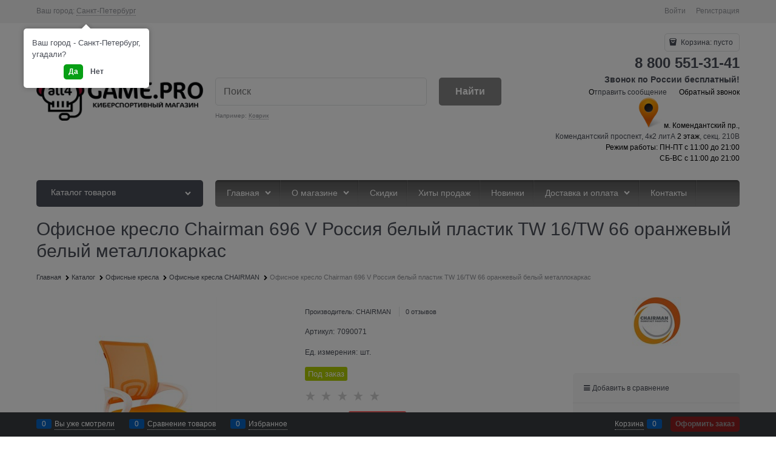

--- FILE ---
content_type: text/html; charset=utf-8
request_url: https://all4game.pro/products/ofisnoe-kreslo-chairman-696-v-rossiya-belyi-plastik-tw-16-tw-66-oranzhevyi-belyi-metallokarkas
body_size: 29498
content:

<!DOCTYPE html>
<html data-ng-strict-di data-ng-app="app" lang="ru" data-ng-controller="ProductCtrl as product" >
<head>
    
    
    <meta http-equiv="Content-Type" content="text/html; charset=utf-8" />
    <meta name="generator" content="AdVantShop.NET">
    <meta name="advid" content="38126ca7">
    <meta name="advtpl" content="_default">
    <meta name="format-detection" content="telePhone=no">
    <title>Киберспортивный магазин аll4game.pro - купить Офисное кресло Chairman 696 V Россия белый пластик TW 16/TW 66 оранжевый белый металлокаркас по лучшей цене 6 637 руб..</title>
    <base href="https://all4game.pro/" />
    <meta name="Description" content="Киберспортивный магазин аll4game.pro - предлагает купить Офисное кресло Chairman 696 V Россия белый пластик TW 16/TW 66 оранжевый белый металлокаркас, артикул 7090071 производителя CHAIRMAN по выгодной цене 6 637 руб." />
    <meta name="Keywords" content="Киберспортивный магазин аll4game.pro - Офисное кресло Chairman 696 V Россия белый пластик TW 16/TW 66 оранжевый белый металлокаркас - Офисные кресла CHAIRMAN - CHAIRMAN" />
    
    <link rel="canonical" href="https://all4game.pro/products/ofisnoe-kreslo-chairman-696-v-rossiya-belyi-plastik-tw-16-tw-66-oranzhevyi-belyi-metallokarkas" />
    


    <script>

    
   !function(){"use strict";window.matchMedia("(max-width: 768px), (max-device-width: 768px)").addListener(function(e){!void(!0===e.matches?document.documentElement.classList.add('mobile-redirect-panel'):document.documentElement.classList.remove('mobile-redirect-panel'))})}();
    </script>
<meta property="og:site_name" content="Киберспортивный магазин аll4game.pro" />
<meta property="og:title" content="Киберспортивный магазин аll4game.pro - купить Офисное кресло Chairman 696 V Россия белый пластик TW 16/TW 66 оранжевый белый металлокаркас по лучшей цене 6 637 руб.." />
<meta property="og:url" content="https://all4game.pro/products/ofisnoe-kreslo-chairman-696-v-rossiya-belyi-plastik-tw-16-tw-66-oranzhevyi-belyi-metallokarkas" />
<meta property="og:description" content="Киберспортивный магазин аll4game.pro - предлагает купить Офисное кресло Chairman 696 V Россия белый пластик TW 16/TW 66 оранжевый белый металлокаркас, артикул 7090071 производителя CHAIRMAN по выгодной цене 6 637 руб." />
<meta property="og:type" content="product" />
<meta property="og:image" content="https://all4game.pro/pictures/product/middle/26810_middle.jpg" />
<meta property="og:image" content="https://all4game.pro/pictures/product/middle/26811_middle.jpg" />
<meta property="og:image" content="https://all4game.pro/pictures/product/middle/26812_middle.jpg" />


<link rel="preload" as="font" href="https://fonts.advstatic.ru/advantshopfonts/advantshopfonts.woff2" type="font/woff2" crossorigin>


    <style>
        /*fonts css*/
          @font-face{font-family:'advantshopfonts';src:url('https://fonts.advstatic.ru/advantshopfonts/advantshopfonts.woff2') format('woff2');font-weight:normal;font-style:normal;font-display:swap}@font-face{font-family:AstakhovDished;src:url('https://fonts.advstatic.ru/AstakhovDished/AstakhovDished.woff2') format('woff2');font-weight:400;font-style:normal;font-stretch:normal;font-display:swap}@font-face{font-family:'Dobrozrachniy';src:url('https://fonts.advstatic.ru/Dobrozrachniy/Dobrozrachniy-Regular.woff2') format('woff2');font-weight:400;font-style:normal;font-stretch:normal;font-display:swap}@font-face{font-family:'Fakedes Outline';src:url('https://fonts.advstatic.ru/Fakedes_Outline/FakedesOutline.woff2') format('woff2');font-weight:400;font-style:normal;font-stretch:normal;font-display:swap}@font-face{font-family:'Jazz Ball';src:url('https://fonts.advstatic.ru/JazzBall/JazzBall.woff2') format('woff2');font-weight:400;font-style:normal;font-stretch:normal;font-display:swap}@font-face{font-family:'Krabuler';src:url('https://fonts.advstatic.ru/Krabuler/RFKrabuler-Regular.woff2') format('woff2');font-weight:400;font-style:normal;font-stretch:normal;font-display:swap}@font-face{font-family:'Kurica Lapoi 1.3';src:url('https://fonts.advstatic.ru/KuricaLapoi1.3/KuricaLapoi1.3.woff2') format('woff2');font-weight:400;font-style:normal;font-stretch:normal;font-display:swap}@font-face{font-family:'Pelmeshka';src:url('https://fonts.advstatic.ru/Pelmeshka/Pelmeshka.woff2') format('woff2');font-weight:400;font-style:normal;font-stretch:normal;font-display:swap}@font-face{font-family:AstakhovDished;src:url('https://fonts.advstatic.ru/AstakhovDished/AstakhovDished.woff2') format('woff2');font-weight:400;font-style:normal;font-stretch:normal;font-display:swap}@font-face{font-family:'Dobrozrachniy';src:url('https://fonts.advstatic.ru/Dobrozrachniy/Dobrozrachniy-Regular.woff2') format('woff2');font-weight:400;font-style:normal;font-stretch:normal;font-display:swap}@font-face{font-family:'Fakedes Outline';src:url('https://fonts.advstatic.ru/Fakedes_Outline/FakedesOutline.woff2') format('woff2');font-weight:400;font-style:normal;font-stretch:normal;font-display:swap}@font-face{font-family:'Jazz Ball';src:url('https://fonts.advstatic.ru/JazzBall/JazzBall.woff2') format('woff2');font-weight:400;font-style:normal;font-stretch:normal;font-display:swap}@font-face{font-family:'Krabuler';src:url('https://fonts.advstatic.ru/Krabuler/RFKrabuler-Regular.woff2') format('woff2');font-weight:400;font-style:normal;font-stretch:normal;font-display:swap}@font-face{font-family:'Kurica Lapoi 1.3';src:url('https://fonts.advstatic.ru/KuricaLapoi1.3/KuricaLapoi1.3.woff2') format('woff2');font-weight:400;font-style:normal;font-stretch:normal;font-display:swap}@font-face{font-family:'Pelmeshka';src:url('https://fonts.advstatic.ru/Pelmeshka/Pelmeshka.woff2') format('woff2');font-weight:400;font-style:normal;font-stretch:normal;font-display:swap}@font-face{font-family:'Rubik';src:url('https://fonts.advstatic.ru/Rubik/Rubik-Regular.woff2') format('woff2');font-weight:normal;font-style:normal;font-display:swap}@font-face{font-family:'Bebas Neue';src:url('https://fonts.advstatic.ru/BebasNeue/BebasNeue.woff2') format('woff2');font-weight:normal;font-style:normal;font-display:swap}@font-face{font-family:'TexGyreAdventor';src:url("https://fonts.advstatic.ru/TexGyreAdventor/TexGyreAdventor-Regular.woff2") format('woff2');font-weight:normal;font-style:normal;font-display:swap}@font-face{font-family:'TexGyreAdventor';src:url("https://fonts.advstatic.ru/TexGyreAdventor/TexGyreAdventor-Bold.woff2") format('woff2');font-weight:bold;font-style:normal;font-display:swap}@font-face{font-family:'HelveticaNeueCyr';src:url("https://fonts.advstatic.ru/HelveticaNeueCyr/HelveticaNeueCyr-Light.woff2") format('woff2');font-weight:300;font-style:normal;font-display:swap}@font-face{font-family:'HelveticaNeueCyr';src:url("https://fonts.advstatic.ru/HelveticaNeueCyr/HelveticaNeueCyr.woff2") format('woff2');font-weight:normal;font-style:normal;font-display:swap}@font-face{font-family:'HelveticaNeueCyr';src:url("https://fonts.advstatic.ru/HelveticaNeueCyr/HelveticaNeueCyr-Medium.woff2") format('woff2');font-weight:500;font-style:normal;font-display:swap}@font-face{font-family:'HelveticaNeueCyr';src:url("https://fonts.advstatic.ru/HelveticaNeueCyr/HelveticaNeueCyr-Bold.woff2") format('woff2');font-weight:600;font-style:normal;font-display:swap}@font-face{font-family:'MuseoSansCyrl';src:url("https://fonts.advstatic.ru/MuseoSansCyrl/MuseoSansCyrl.woff2") format('woff2');font-weight:normal;font-style:normal;font-display:swap}@font-face{font-family:'Oswald';src:url('https://fonts.advstatic.ru/Oswald/Oswald-Bold.woff2') format('woff2');font-weight:bold;font-style:normal;font-display:swap}@font-face{font-family:'Oswald';src:url('https://fonts.advstatic.ru/Oswald/Oswald-SemiBold.woff2') format('woff2');font-weight:600;font-style:normal;font-display:swap}@font-face{font-family:'Oswald';src:url('https://fonts.advstatic.ru/Oswald/Oswald-Light.woff2') format('woff2');font-weight:300;font-style:normal;font-display:swap}@font-face{font-family:'Oswald';src:url('https://fonts.advstatic.ru/Oswald/Oswald-Regular.woff2') format('woff2');font-weight:normal;font-style:normal;font-display:swap}@font-face{font-family:'OpenSans';src:url('https://fonts.advstatic.ru/OpenSans/OpenSans-Regular.woff2') format('woff2');font-weight:400;font-display:swap}@font-face{font-family:'OpenSans';src:url('https://fonts.advstatic.ru/OpenSans/OpenSans-Bold.woff2') format('woff2');font-weight:700;font-display:swap}@font-face{font-family:'OpenSans';src:url('https://fonts.advstatic.ru/OpenSans/OpenSans-ExtraBold.woff2') format('woff2');font-weight:900;font-display:swap}@font-face{font-family:'OpenSans';src:url('https://fonts.advstatic.ru/OpenSans/OpenSans-Light.woff2') format('woff2');font-weight:300;font-display:swap}@font-face{font-family:'OpenSans';src:url('https://fonts.advstatic.ru/OpenSans/OpenSans-Italic.woff2') format('woff2');font-style:italic;font-display:swap}@font-face{font-family:'OpenSans';src:url('https://fonts.advstatic.ru/OpenSans/OpenSans-SemiBold.woff2') format('woff2');font-weight:600;font-display:swap}@font-face{font-family:'Roboto';src:url('https://fonts.advstatic.ru/Roboto/Roboto-Light.woff2') format('woff2');font-weight:300;font-style:normal;font-display:swap}@font-face{font-family:'Roboto';src:url('https://fonts.advstatic.ru/Roboto/Roboto-Regular.woff2') format('woff2');font-weight:400;font-style:normal;font-display:swap}@font-face{font-family:'Roboto';src:url('https://fonts.advstatic.ru/Roboto/Roboto-Medium.woff2') format('woff2');font-weight:500;font-style:normal;font-display:swap}@font-face{font-family:'Roboto';src:url('https://fonts.advstatic.ru/Roboto/Roboto-Bold.woff2') format('woff2');font-weight:700;font-style:normal;font-display:swap}@font-face{font-family:'GothamPro';src:url('https://fonts.advstatic.ru/GothamPro/GothamPro.woff2') format('woff2');font-weight:normal;font-style:normal;font-display:swap}@font-face{font-family:'GothamPro';src:url('https://fonts.advstatic.ru/GothamPro/GothamPro-Bold.woff2') format('woff2');font-weight:bold;font-style:normal;font-display:swap}@font-face{font-family:'GothamPro';src:url('https://fonts.advstatic.ru/GothamPro/GothamPro-Light.woff2') format('woff2');font-weight:300;font-style:normal;font-display:swap}@font-face{font-family:'GothamPro';src:url('https://fonts.advstatic.ru/GothamPro/GothamPro-Medium.woff2') format('woff2');font-weight:500;font-style:normal;font-display:swap}@font-face{font-family:'ClearSans';src:url('https://fonts.advstatic.ru/ClearSans/ClearSans-Light.woff2') format('woff2');font-weight:300;font-style:normal;font-stretch:normal;font-display:swap}@font-face{font-family:'ClearSans';src:url('https://fonts.advstatic.ru/ClearSans/ClearSans-Regular.woff2') format('woff2');font-weight:400;font-style:normal;font-stretch:normal;font-display:swap}@font-face{font-family:'ClearSans';src:url('https://fonts.advstatic.ru/ClearSans/ClearSans-Medium.woff2') format('woff2');font-weight:500;font-style:normal;font-stretch:normal;font-display:swap}@font-face{font-family:'Circe';src:url('https://fonts.advstatic.ru/Circe/Circe-Regular.woff2') format('woff2');font-weight:400;font-style:normal;font-stretch:normal;font-display:swap}
    </style>






<style>
    /*critical css*/
    [ng\:cloak], [ng-cloak], [data-ng-cloak], [x-ng-cloak], .ng-cloak, .x-ng-cloak, .ng-hide:not(.ng-hide-animate) {display: none !important;}ng\:form {display: block;}.ng-animate-shim {visibility: hidden;}.ng-anchor {position: absolute;}.container-fluid{box-sizing:border-box;margin-right:auto;margin-left:auto;padding-right:.625rem;padding-left:.625rem}.row{box-sizing:border-box;display:flex;flex-flow:row wrap;margin-right:-.625rem;margin-left:-.625rem}.col-xs-3{box-sizing:border-box;flex-grow:0;flex-shrink:0;padding-right:.625rem;padding-left:.625rem}.col-xs-5{box-sizing:border-box;flex-grow:0;flex-shrink:0;padding-right:.625rem;padding-left:.625rem}.col-xs-9{box-sizing:border-box;flex-grow:0;flex-shrink:0;padding-right:.625rem;padding-left:.625rem}.col-xs{box-sizing:border-box;flex-grow:0;flex-shrink:0;padding-right:.625rem;padding-left:.625rem}.col-xs-6{box-sizing:border-box;flex-grow:0;flex-shrink:0;padding-right:.625rem;padding-left:.625rem}.col-lg-6{box-sizing:border-box;flex-grow:0;flex-shrink:0;padding-right:.625rem;padding-left:.625rem}.col-md-6{box-sizing:border-box;flex-grow:0;flex-shrink:0;padding-right:.625rem;padding-left:.625rem}.col-sm-6{box-sizing:border-box;flex-grow:0;flex-shrink:0;padding-right:.625rem;padding-left:.625rem}.col-xs-12{box-sizing:border-box;flex-grow:0;flex-shrink:0;padding-right:.625rem;padding-left:.625rem}.col-md-3{box-sizing:border-box;flex-grow:0;flex-shrink:0;padding-right:.625rem;padding-left:.625rem}.col-md-9{box-sizing:border-box;flex-grow:0;flex-shrink:0;padding-right:.625rem;padding-left:.625rem}.col-xs{flex-grow:1;flex-basis:0;max-width:100%}.col-xs-3{flex-basis:25%;max-width:25%}.col-xs-5{flex-basis:41.6667%;max-width:41.6667%}.col-xs-6{flex-basis:50%;max-width:50%}.col-xs-9{flex-basis:75%;max-width:75%}.col-xs-12{flex-basis:100%;max-width:100%}@media screen and (min-width:48em){.col-sm-6{flex-basis:50%;max-width:50%}}@media screen and (min-width:62em){.col-md-6{flex-basis:50%;max-width:50%}}@media screen and (min-width:62em){.col-md-3{flex-basis:25%;max-width:25%}}@media screen and (min-width:62em){.col-md-9{flex-basis:75%;max-width:75%}}@media screen and (min-width:75em){.col-lg-6{flex-basis:50%;max-width:50%}}.center-xs{justify-content:center}.middle-xs{align-items:center}.between-xs{justify-content:space-between}.col-p-v{padding-top:.6rem;padding-bottom:.6rem}.container-fluid{padding-right:.625rem;padding-left:.625rem}html{line-height:1.15;text-size-adjust:100%}body{margin:0}main{display:block}h1{font-size:2em;margin:.67em 0}a{background-color:transparent}img{border-style:none}input{font-family:inherit;font-size:100%;line-height:1.15;margin:0}button{font-family:inherit;font-size:100%;line-height:1.15;margin:0}textarea{font-family:inherit;font-size:100%;line-height:1.15;margin:0}input{overflow:visible}button{overflow:visible}button{text-transform:none}[type=button]{appearance:button}button{appearance:button}[type=submit]{appearance:button}textarea{overflow:auto}[type=checkbox]{box-sizing:border-box;padding:0}[type=search]{appearance:textfield;outline-offset:-2px}[hidden]{display:none}html *{max-height:999999px}html{font-size:16px;overflow-y:scroll}body{font-size:13px;font-family:Tahoma,"Helvetica Neue",Helvetica,Geneva,Arial,sans-serif;line-height:1.5;position:relative}label{position:relative;display:inline-block}figure{margin:0}input{color:inherit;font:inherit}button{color:inherit;font:inherit}textarea{color:inherit;font:inherit}img{height:auto;width:auto;max-height:100%;max-width:100%}p{padding:0;margin:0 0 1.0625rem}.container{max-width:73.75rem;min-width:60.625rem;position:relative;margin:0 auto;z-index:30}.site-menu-row{border-radius:.3125rem}.site-head{position:relative}.site-body{position:relative}.site-body-aside{position:relative}.site-body-main{position:relative}.site-head{z-index:31}.site-body{z-index:15}.site-body-main{z-index:15}.site-body-inner{border-radius:.3125rem}.stretch-container{display:flex;min-height:100vh;flex-direction:column;overflow:hidden}.stretch-middle{flex:1 0 auto}.footer-container{max-width:73.75rem;min-width:60.625rem}.buy-one-ckick-very-top{z-index:1050}.btn{display:inline-block;vertical-align:middle;text-decoration:none;border-width:0;text-align:center;border-radius:.3125rem;line-height:1.3;box-sizing:border-box}.btn-expander{width:100%}.btn[class*=" icon-"]::before{font-size:.875rem}.btn-link{border:0;background-color:transparent}.btn-big{font-weight:700;font-size:1rem;padding:.8125rem}.btn-middle{font-weight:700;font-size:.75rem;padding:.75rem}.btn-small{font-weight:700;font-size:.75rem;padding:.59375rem .625rem}.btn-xsmall{font-weight:700;font-size:.75rem;padding:.3125rem .5rem}h1{font-size:1.875rem;font-weight:400;margin:0 0 1.25rem}.h2{font-size:1.375rem;font-weight:400;margin:0 0 1rem}h1{line-height:1.2}.h2{line-height:1.2}[class*=" icon-"]::before{font-family:advantshopfonts;font-style:normal;font-weight:400;speak:none;display:inline-block;text-decoration:inherit;width:1em;line-height:1;text-align:center;opacity:1;font-variant:normal;text-transform:none}[class^=icon-]::before{font-family:advantshopfonts;font-style:normal;font-weight:400;speak:none;display:inline-block;text-decoration:inherit;width:1em;line-height:1;text-align:center;opacity:1;font-variant:normal;text-transform:none}.icon-down-open-after-abs::after{content:""}.icon-down-open-before::before{content:""}.icon-left-open-after::after{content:""}.icon-right-open-before::before{content:""}.icon-right-open-after::after{content:""}.icon-up-open-before::before{content:""}.icon-star-before::before{content:""}.icon-heart-after::after{content:""}.icon-bag-before::before{content:""}.icon-menu-after::after{content:""}.icon-search-before::before{content:""}.icon-search-before-abs::before{content:""}.icon-dot-3-before::before{content:""}.icon-cancel-after::after{content:""}.icon-search-before::before{margin-right:.2em}.icon-bag-before::before{margin-right:.2em}.icon-dot-3-before::before{margin-right:.2em}.icon-right-open-before::before{margin-right:.2em}.icon-search-before-abs::before{margin-right:.2em}.icon-star-before::before{margin-right:.2em}.icon-up-open-before::before{margin-right:.2em}.icon-down-open-before::before{margin-right:.2em}.icon-down-open-after-abs::after{margin-left:.2em}.icon-menu-after::after{margin-left:.2em}.icon-left-open-after::after{margin-left:.2em}.icon-right-open-after::after{margin-left:.2em}.icon-heart-after::after{margin-left:.2em}.icon-cancel-after::after{margin-left:.2em}.icon-down-open-after-abs::after{position:absolute;top:50%;transform:translateY(-50%)}.icon-search-before-abs::before{position:absolute;top:50%;transform:translateY(-50%)}.icon-search-before-abs::before{left:0}.icon-down-open-after-abs::after{right:0}.custom-input-native{opacity:0;position:absolute}input[type=password]{box-sizing:border-box;border-radius:5px;border:1px solid #e2e3e4;vertical-align:middle;width:100%;appearance:none;box-shadow:none}input[type=search]{box-sizing:border-box;border-radius:5px;border:1px solid #e2e3e4;vertical-align:middle;width:100%;appearance:none;box-shadow:none}input[type=number]{box-sizing:border-box;border-radius:5px;border:1px solid #e2e3e4;vertical-align:middle;width:100%;appearance:none;box-shadow:none}input[type=text]{box-sizing:border-box;border-radius:5px;border:1px solid #e2e3e4;vertical-align:middle;width:100%;appearance:none;box-shadow:none}input[type=email]{box-sizing:border-box;border-radius:5px;border:1px solid #e2e3e4;vertical-align:middle;width:100%;appearance:none;box-shadow:none}textarea{box-sizing:border-box;border-radius:5px;border:1px solid #e2e3e4;vertical-align:middle;width:100%;appearance:none;box-shadow:none}input[type=tel]{box-sizing:border-box;border-radius:5px;border:1px solid #e2e3e4;vertical-align:middle;width:100%;appearance:none;box-shadow:none}input[type=number]{appearance:textfield}.input-big{font-size:1rem;padding:.8125rem}.input-small{font-size:.75rem;padding:.5625rem}.textarea-small{padding:.5625rem;font-size:.75rem;height:6rem}.block{margin:0 0 2.5rem}.block-head{margin:0 0 1.25rem}.block-content{margin:0;font-size:.8125rem}.block-exuding{border-radius:.3125rem;margin-bottom:1.0625rem}.block-exuding-row{padding:.9375rem;border-bottom:.0625rem solid #e9e9e9}.block-exuding-row:last-child{border-bottom-width:0}.form-field-name{display:block;font-size:.75rem}.form-field-input{display:block;font-size:.75rem}.form-field-name-alt{margin-bottom:.3125rem;display:block}.form-field-name{padding-right:.625rem;font-size:.75rem}.form-field{margin-bottom:1.0625rem;display:block}.input-required{position:relative;display:inline-block}.input-required::after{content:"*";position:absolute;top:0;color:red;left:100%}.input-required.form-field-name::after{right:0;left:auto}.input-required__rel.input-required::after{position:relative;margin-left:4px}a{text-decoration:none}.link-text-decoration-none{text-decoration:none}.link-dotted-invert{text-decoration:none;border-bottom-style:dotted;border-bottom-width:1px}.link-dotted{text-decoration:none;border-bottom-style:dotted;border-bottom-width:1px}.link-dotted{border-bottom-color:transparent}.link-dotted-none{border-bottom-color:transparent}.site-head-search-input{margin-bottom:.5625rem;line-height:1}.site-head-phone-col{text-align:right}.site-head-phone-col p{margin:0;padding:0}.site-head-phone{font-size:1.5rem;margin-bottom:3px;font-weight:700;line-height:1}.site-head-userid{font-size:.75rem}.site-head-logo-block{position:relative}.site-head-logo-link{display:block}.site-head-search-form{position:relative}.site-head-logo{margin-top:1.0625rem;margin-bottom:1.0625rem}.site-head-menu-col{margin-top:1.0625rem;margin-bottom:1.0625rem}.site-head-phone-col{margin-top:1.0625rem;margin-bottom:1.0625rem}.site-head-cart{margin-bottom:.4375rem}.site-head-search-btn{position:relative}.site-head-search-btn .icon-search-block{display:none}.site-head-search-input-wrap{position:relative}.static-block-email-header{font-size:.75rem}.menu-dropdown{position:relative}.menu-dropdown-root{font-size:.875rem;padding:.375rem 1.25rem .5rem;position:relative;display:block;text-decoration:none;color:#fff;border-radius:.3125rem;z-index:100}.menu-dropdown-root::before{display:inline-block;vertical-align:middle;height:1.875rem;content:"";width:0}.menu-dropdown-root::after{margin-right:1.25rem;font-size:.625rem}.menu-dropdown-root-text{display:inline-block;vertical-align:middle}.menu-dropdown-list{padding:0;margin:0;display:block;list-style:none;border-radius:.3125rem;border-width:1px;border-style:solid;z-index:10;background:#fff}.menu-dropdown-item{font-size:.875rem;border-width:0 0 1px;border-style:solid;display:flex;flex-flow:row wrap}.menu-dropdown-item:first-child .menu-dropdown-link-wrap{border-top-left-radius:.3125rem;border-top-right-radius:.3125rem}.menu-dropdown-item:last-child{border-bottom:0}.menu-dropdown-item:last-child .menu-dropdown-link-wrap{border-bottom-left-radius:.3125rem;border-bottom-right-radius:.3125rem}.menu-dropdown-link-wrap{width:100%;position:relative;box-sizing:border-box}.menu-dropdown-link{text-decoration:none;position:relative;font-size:0;display:block}.menu-dropdown-link .menu-dropdown-link-text{font-size:.875rem;vertical-align:middle;display:inline-block;width:100%;box-sizing:border-box}.menu-dropdown-link::before{content:"";display:inline-block;vertical-align:middle;height:1.875rem;width:0}.menu-dropdown-compact .menu-dropdown-list{position:absolute;top:100%;left:0;right:0;display:none}.menu-dropdown-modern .menu-dropdown-link{padding:.4375rem 1.0625rem;text-decoration:none}.menu-general-wrap{flex-wrap:nowrap}.menu-general{padding:0;margin:0;list-style:none;white-space:nowrap;font-size:0;line-height:0}.menu-general-item{position:relative;display:inline-block;background-color:transparent;white-space:normal;line-height:1;font-size:.75rem;vertical-align:top}.menu-general-item::before{position:absolute;content:"";width:.125rem;display:block;vertical-align:middle;top:0;right:0;bottom:0;margin-right:-1px;background:linear-gradient(rgba(57,57,57,.39)0,rgba(57,57,57,.33) 17%,rgba(57,57,57,.12) 61%,rgba(57,57,57,.01) 96%,rgba(255,255,255,.01) 98%,rgba(255,255,255,0) 100%)0 0/.0625rem 100%no-repeat border-box border-box,linear-gradient(rgba(255,255,255,.14)0,rgba(255,255,255,.02) 72%,rgba(255,255,255,0) 100%) 1px 0/.0625rem 100%no-repeat border-box border-box}.menu-general-item:first-child{border-top-left-radius:.3125rem;border-bottom-left-radius:.3125rem}.menu-general-item:last-child{border-top-right-radius:.3125rem;border-bottom-right-radius:.3125rem}.menu-general-root-link{font-size:.875rem;padding:.375rem .9375rem .5rem;display:inline-block;text-decoration:none;line-height:1}.menu-general-root-link::before{display:inline-block;vertical-align:middle;height:1.875rem;content:"";width:0}.menu-general-root-link:first-child{border-top-left-radius:.3125rem}.menu-general-root-link:last-child{border-top-right-radius:.3125rem}.menu-general-tile{padding:.375rem .9375rem .5rem}.menu-general-tile::after{content:"";display:inline-block;vertical-align:middle;width:0;height:1.875rem}.menu-general-tile::before{display:none}.menu-general-root-link-text{display:inline-block;vertical-align:middle}.price{line-height:1;display:inline-block}.price-current{display:block}.price-currency{white-space:pre}.price-number{display:inline-block}.price-currency{display:inline-block}.toolbar-top{position:relative;z-index:5;background-color:rgba(243,243,243,.9);line-height:1.625}.toolbar-top-item{padding:.5625rem 0 .625rem;margin:0 .625rem;font-size:.75rem;color:#94969b}.toolbar-top-link-alt{position:relative}.toolbar-top-link-alt{margin:0 .4375rem}.toolbar-top-link-alt:first-child{margin-left:0}.toolbar-top-link-alt:last-child{margin-right:0}.toolbar-top-item a{color:#94969b}.toolbar-top-link-alt{color:#94969b}.toolbar-top-item a.link-dotted-invert{border-bottom-color:#94969b}.recently-list{padding:0;margin:0;display:none;list-style:none;min-width:21.875rem;position:absolute;left:50%;transform:translateX(-50%);bottom:3.125rem;z-index:1;border-radius:.3125rem;box-shadow:rgba(0,0,0,.25)0 0 9px 0}.recently-list::after{content:"";display:inline-block;left:0;right:0;bottom:0;margin:0 auto;position:absolute;height:50px}.recently-list::after{bottom:-12.5px;background:#fff;box-shadow:rgba(0,0,0,.25)0 0 9px 0;width:25px;height:25px;transform:rotate(45deg);z-index:0}.recently-list::before{bottom:-25px;width:100%}@media only screen and (max-width:1340px){.recently-list{left:-50%;transform:none}.recently-list::after{margin:0;left:25%}}.recently-list__container{max-height:21.25rem;padding-top:12.5px;padding-bottom:12.5px;position:relative;z-index:1}.recently-product-image-block{text-align:center;padding-right:.9375rem}.recently-product-name{font-size:.875rem;margin-bottom:.625rem}.recently-product-additional-block{display:table;font-size:.6875rem}.recently-product-price{display:table-row}.recently-product-price-text{display:table-cell;vertical-align:middle}.recently-product-price-value{display:table-cell;vertical-align:middle}.recently-product-price-text{padding-right:.625rem}.toolbar-bottom{position:fixed;bottom:0;left:0;right:0;z-index:100;background-color:#383c40}.toolbar-bottom{height:2.5rem}.toolbar-bottom-block{position:relative;display:inline-block;vertical-align:middle}.toolbar-bottom-slim{position:relative;display:inline-block;vertical-align:middle}.toolbar-bottom-block{font-size:.75rem;padding:.625rem 0;margin:0 .625rem}.toolbar-bottom-count{border-radius:.1875rem;padding:.125rem .3125rem;text-align:center;min-width:.9375rem;vertical-align:middle;position:absolute;background-color:#0662c1;line-height:1;top:50%;transform:translateY(-50%)}.toolbar-bottom-count-left{right:100%;margin-right:.3125rem}.toolbar-bottom-count-right{left:100%;margin-left:.3125rem}.toolbar-bottom-link{position:relative;display:inline-block;border-bottom-color:#fff;color:#fff}.toolbar-bottom-link-with-icon-left{margin-left:1.875rem}.toolbar-bottom-link-with-icon-right{margin-right:1.875rem}.toolbar-bottom-align-right{text-align:right}.toolbar-bottom-btn-confirm{color:#fff;background:#e20000}.toolbar-bottom-btn-confirm-disabled{opacity:.5}.toolbar-bottom-links .toolbar-bottom-block:first-child{margin-left:0}.toast-top-right{top:12px;right:12px}#toast-container{position:fixed;z-index:999999}.cart-mini{display:inline-block;vertical-align:middle;position:relative;font-size:.75rem}.cart-mini-main-link{display:inline-block;padding:.3125rem .625rem .3125rem .375rem;text-decoration:none;position:relative;z-index:20;border:1px solid #e2e3e4;border-radius:.3125rem}.cart-mini-main-link::before{font-size:.875rem}.autocompleter-block{position:relative;display:block}.compare-control{font-size:.75rem}.compare-checkbox~.custom-input-text .compare-text-not-added{display:inline}.compare-checkbox~.custom-input-text .compare-text-added{display:none}.harmonica{overflow:hidden;transform:translate3d(0,0,0)}.harmonica-tile-dots{z-index:20;position:relative}.harmonica-tile-inner{display:inline-block}.adv-modal-background{background:rgba(0,0,0,.5)}.adv-modal{z-index:999}.adv-modal .adv-modal-inner{position:relative;z-index:20;vertical-align:middle;text-align:left;white-space:normal;border-radius:.3125rem;box-shadow:rgba(0,0,0,.5)0 0 15px 0;max-width:80vw;max-height:var(--min-full-height, 100vh);display:inline-flex;flex-direction:column}.adv-modal .modal-header{padding:10px;border-bottom-width:1px;border-bottom-style:solid;font-size:1.75rem;line-height:1}.adv-modal .modal-content{overflow:auto;padding:10px;vertical-align:middle}.adv-modal .adv-modal-close{position:absolute;top:0;right:0;display:block;overflow:hidden;width:30px;height:30px;border-bottom:0;font-size:0;z-index:1}.adv-modal .adv-modal-close::after{font-size:30px;position:absolute;top:0;right:0;text-shadow:rgba(0,0,0,.5)0 0 9px}.adv-modal{align-items:center;justify-content:center;position:fixed;inset:0;white-space:nowrap;display:flex!important}.adv-close-outside{left:100%;margin-left:5px;top:0}.adv-modal .adv-modal-inner{border-radius:.3125rem;background-color:#fff}.adv-modal .modal-header{border-bottom-color:#ccc}.adv-modal .adv-modal-close{color:#fff}.adv-modal .adv-modal-close{width:30px;height:30px}.adv-popover{box-shadow:rgba(0,0,0,.25)0 0 9px 0;border-radius:.3125rem;top:0;left:0;background:#fff;z-index:700;position:absolute}.adv-popover-content{padding:14px}.adv-popover-tile{position:absolute;overflow:hidden}.adv-popover-tile__figure{display:inline-block;background-color:#fff;transform:rotate(45deg);position:relative;height:.625rem;width:.625rem;box-shadow:rgba(0,0,0,.25)0 0 9px 0}.adv-popover-position-top .adv-popover-tile{left:0;right:0;margin:0 auto;height:calc(.625rem - 1px);width:100%}.adv-popover-position-bottom .adv-popover-tile{left:0;right:0;margin:0 auto;height:calc(.625rem - 1px);width:100%}.adv-popover-position-top .adv-popover-tile{text-align:center}.adv-popover-position-bottom .adv-popover-tile{text-align:center}.adv-popover-position-top .adv-popover-tile{top:100%}.adv-popover-position-top .adv-popover-tile__figure{top:-100%}.adv-popover-position-bottom .adv-popover-tile{bottom:100%}.adv-popover-overlay{position:fixed;inset:0;background:rgba(0,0,0,.5);z-index:600}.adv-popover-fixed{position:fixed}.spinbox-more{display:block;line-height:1;padding:.125rem .3125rem;background-color:transparent;border:0}.spinbox-less{display:block;line-height:1;padding:.125rem .3125rem;background-color:transparent;border:0}.spinbox-input{appearance:textfield}.spinbox-input-wrap{padding-right:0}.spinbox-block{flex-wrap:nowrap}.scroll-to-top{position:fixed;left:0;display:none;height:100%;background:rgba(243,243,243,.9);width:40px;top:0;z-index:20}.scroll-to-top .to-top-icon{position:absolute;bottom:40px;height:40px;width:40px;text-align:center}.wishlist-control{font-size:.75rem}.wishlist-checkbox~.custom-input-text .wishlist-text-not-added{display:inline}.wishlist-checkbox~.custom-input-text .wishlist-text-added{display:none}.review-form-header{font-size:1rem;margin-bottom:1.5625rem;line-height:1}.review-shift-right{padding-right:.1875rem}.review-photos{display:flex;flex-flow:row wrap;align-items:center;margin-left:-6px;margin-right:-6px}.clear::after{content:"";display:table}.clear::after{clear:both}.rel{position:relative}.big-z{z-index:100}.text-floating{overflow-wrap:break-word;word-break:keep-all;line-break:normal;hyphens:none}.text-static{overflow-wrap:normal;word-break:normal;line-break:auto;hyphens:manual}.text-align-left{text-align:left}.text-align-center{text-align:center}.m-l-xs{margin-left:5px}.vertical-interval-small{margin-top:.4375rem;margin-bottom:.4375rem}.vertical-interval-middle{margin-top:.625rem;margin-bottom:.625rem}.vertical-interval-small.no-bottom{margin-bottom:0}.block{display:block}#theme-container{position:absolute;left:0;top:0;min-width:940px;width:100%;z-index:0}.theme-left{position:absolute;left:50%}.theme-right{position:absolute;left:50%}.breadcrumbs{font-size:16px;padding-bottom:0}.breadcrumbs__inner{display:flex;align-content:center;flex-wrap:nowrap;overflow-x:auto;padding-bottom:.66667em;box-sizing:border-box;white-space:nowrap;line-height:1}.breadcrumbs--desktop{font-size:11px;margin-bottom:20px}.breadcrumbs--desktop .breadcrumbs__item{display:inline-block}.breadcrumbs--desktop .breadcrumbs__item::before{display:inline-block;font-size:9px;line-height:1;margin-right:0}.breadcrumbs__item{vertical-align:middle;display:flex;align-items:center;color:#000;margin-right:5px}.breadcrumbs__item::before{display:block}.breadcrumbs__item:first-child::before{display:none}.carousel{position:relative;box-sizing:border-box;transform:translate3d(0,0,0)}.carousel-inner{overflow:hidden;position:relative}.carousel-list{white-space:nowrap;font-size:0;line-height:0;transform:translate3d(0,0,0);overflow:hidden}.carousel-item{backface-visibility:visible;transform:translateZ(0) scale(1,1)}.carousel-nav-prev{position:absolute;text-align:center;padding:0;margin:0;border:0;background:0 0;font-size:1rem}.carousel-nav-next{position:absolute;text-align:center;padding:0;margin:0;border:0;background:0 0;font-size:1rem}.carousel-nav-prev::after{margin:0}.carousel-nav-next::after{margin:0}.carousel-nav-prev:disabled{display:none}.carousel-nav-next:disabled{display:none}.carousel-horizontal.carousel-wrap-nav-outside{margin-top:2rem}.carousel-horizontal .carousel-nav-prev{top:50%;transform:translateY(-50%);left:0}.carousel-horizontal .carousel-nav-next{top:50%;transform:translateY(-50%);right:0}.carousel-horizontal .carousel-nav-outside{position:absolute;bottom:100%;right:.625rem;white-space:nowrap}.carousel-horizontal .carousel-nav-outside .carousel-nav-prev{position:relative;width:35px;left:auto;right:auto;top:auto;transform:translateY(0);display:inline-block;vertical-align:middle}.carousel-horizontal .carousel-nav-outside .carousel-nav-next{position:relative;width:35px;left:auto;right:auto;top:auto;transform:translateY(0);display:inline-block;vertical-align:middle}.carousel-horizontal .carousel-nav-outside .carousel-nav-prev:disabled{opacity:.3}.carousel-horizontal .carousel-nav-outside .carousel-nav-next:disabled{opacity:.3}.carousel-nav-not-show>.carousel-nav{display:none}.rating{display:inline-block;padding:0;margin:0;list-style:none;font-size:1.125rem;line-height:1}.rating-item{display:inline-block;vertical-align:middle;padding:0;margin:0;color:#d1d1d1;line-height:1}.rating{direction:rtl}.zoomer{position:relative;display:inline-block;vertical-align:middle}.zoomer-window{position:absolute;background-repeat:no-repeat;background-color:#fff;z-index:5}.zoomer-window-title{position:absolute;color:#fff;top:0;left:0;right:0;background:rgba(0,0,0,.5);text-align:center;white-space:normal;padding:.3125rem}.products-view-block{font-size:.75rem;line-height:1.5;box-sizing:border-box;flex:0 0 auto}.products-view-item{box-sizing:border-box;display:flex;flex-flow:row wrap;border-radius:.3125rem;position:relative}.products-view-pictures{box-sizing:border-box;text-align:center;position:relative;white-space:nowrap}.products-view-info{box-sizing:border-box}.products-view{margin-bottom:1.875rem}.products-view .price-current{font-size:1.1875rem}.products-view-picture{display:inline-block;vertical-align:middle}.products-view-picture-link{display:flex;align-items:center;justify-content:center;position:relative}.products-view-picture-link img{white-space:normal}.products-view-quickview{display:none;opacity:.8}.products-view-meta{font-size:.6875rem;margin-bottom:2px}.products-view-meta-list{padding:0;margin:0;list-style:none;display:block}.products-view-meta-sku-review-count-wrap{width:100%;display:flex;overflow:hidden;flex-wrap:wrap}.products-view-meta-item{padding:0 .625rem;margin:0;border-style:solid;border-width:0 0 0 1px;display:inline-block;vertical-align:middle;box-sizing:border-box}.products-view-meta-item:first-child{padding-left:0;border-left:0}.products-view-price{text-align:left}.products-view-price .price{display:inline-block;vertical-align:middle}.products-view-rating{margin-top:.3125rem}.products-view-tile{margin-top:-.625rem;margin-left:-.625rem;margin-right:-.625rem}.products-view-tile .products-view-block{padding:.625rem}.products-view-tile .products-view-picture-link{width:100%}.products-view-tile .products-view-item{border-style:solid;border-width:1px;padding-bottom:.9375rem;white-space:normal;flex-direction:column;height:100%}.products-view-tile .products-view-item{padding-left:0!important}.products-view-tile .products-view-meta{text-align:center;color:#a5a8af}.products-view-tile .products-view-info{width:100%;flex-grow:1;display:flex;flex-direction:column}.products-view-tile .products-view-name{margin:1.5625rem .625rem 0;text-align:center;flex-grow:1}.products-view-name-link{-webkit-line-clamp:var(--products-view-name-line-count, 3);-webkit-box-orient:vertical;overflow:hidden;display:-webkit-box}.products-view-tile .products-view-price{height:3.875rem;white-space:nowrap;padding:0 .3125rem .3125rem 0}.products-view-tile .products-view-price::before{content:"";display:inline-block;vertical-align:middle;height:100%;font-size:0;line-height:0}.products-view-tile .products-view-price-block{padding:.3125rem .625rem 0;box-sizing:border-box;display:flex;flex-wrap:wrap;justify-content:space-between;align-items:center}.products-view-tile .products-view-price{display:inline-block;vertical-align:middle}.products-view-tile .products-view-buttons-cell{display:inline-block;vertical-align:middle}.products-view-tile .products-view-buttons-cell{white-space:nowrap}.products-view-tile .products-view-buttons{padding-bottom:.3125rem}.products-view-tile .products-view-rating{text-align:center}.products-view-tile .products-view-footer-additional{border-width:1px 0 0;border-style:solid;margin-top:.625rem;padding:.9375rem .625rem 0;box-sizing:border-box}.products-view-tile .price-current{display:block}.products-view-tile .products-view-pictures{padding:1.5625rem .625rem 0;margin:0 auto;width:100%!important}.products-view-buy{padding-left:.3125rem}.products-view-photos-count{width:1.25rem;color:#fff;position:absolute;text-align:center;line-height:1;padding:.125rem;border-radius:.125rem;box-sizing:border-box;font-size:.625rem;left:.625rem;bottom:0}.products-view-photos-count::before{content:"";display:block;position:absolute;width:50%;height:.1875rem;background:inherit;bottom:100%;left:50%;transform:translateX(-50%);border-radius:.125rem .125rem 0 0}.product-view-carousel-list{padding:0;box-sizing:border-box;flex-wrap:wrap;display:flex;overflow:hidden;visibility:hidden}.product-view-carousel-list .price-current{font-size:1.125rem}.product-view-carousel-list-horizontal{flex-direction:row}.carousel-initilized .product-view-carousel-list{visibility:visible;height:auto;flex-wrap:nowrap}.carousel-initilized.carousel-horizontal .product-view-carousel-list .products-view-block{flex-basis:auto;flex-grow:1}.buy-one-click-dialog{min-width:35vw}.buy-one-click-buttons{text-align:right;margin-top:.625rem}.tabs-headers{padding:0;margin:0;list-style:none}.tab-content{display:none}.tab-content-active{display:block}.tabs-header-item-link{display:block;line-height:1}.tabs-horizontal .tabs-header-item-link{font-size:1.375rem}.tabs-horizontal .tabs-header-item{padding:.9375rem 1.25rem;border:.0625rem solid transparent;border-radius:.3125rem;float:left;margin-right:10px}.tabs-horizontal .tabs-content{padding:.9375rem 1.25rem;font-size:.875rem}.shipping-variants{padding:0;margin:0;list-style:none;display:table;width:100%}.shipping-variants-row{display:table-row}.shipping-variants-cell{display:table-cell;vertical-align:middle}.shipping-variants-name{padding:.3125rem .3125rem .3125rem 0}.shipping-variants-value{padding:.3125rem 0 .3125rem .3125rem;width:4.0625rem}.gallery-block{padding-right:3.75rem}.gallery-picture-link{max-width:100%}.gallery-picture{text-align:center;white-space:nowrap;position:relative;display:flex;align-items:center;justify-content:center}.gallery-picture-obj{display:inline-block;vertical-align:middle}.details-additional-graphics{margin:2.5rem 2.5rem 1rem}.gallery-zoom{position:relative;padding-left:1.25rem;font-size:.6875rem}.gallery-photos-item{white-space:nowrap;border:1px solid transparent;border-radius:.3125rem;padding:.625rem;display:flex;position:relative;justify-content:center;align-items:center;margin:auto}.gallery-picture-labels{position:absolute;right:0;top:0;z-index:0}.gallery-photos-slider-list-vertical{height:100%}.details-block{margin-bottom:1.875rem;border-radius:.3125rem}.details-payment{border-style:solid;border-width:.0625rem 0;padding:7px 0}.details-payment .price{margin-bottom:.3125rem;display:block}.details-payment .price-current{font-size:1.625rem}.details-payment-price{white-space:nowrap}.details-row{margin-top:.9375rem}.details-payment-item{padding-left:.625rem}.details-payment-inline{display:inline-block;margin-bottom:.3125rem;vertical-align:top}.availability{display:inline-block;vertical-align:middle;border-radius:.1875rem;color:#fff;padding:.3125rem;line-height:1}.available{background-color:#b1cd03}.details-payment-block{display:flex;flex-wrap:wrap}.details-payment-block .btn{white-space:nowrap}.details-payment-cell{margin-top:7px;margin-bottom:7px}.details-carousel-item-vertical{border:.0625rem solid transparent;vertical-align:middle;box-sizing:border-box;text-align:center}.details-carousel-item-vertical{display:block}.modal .details-modal-preview{width:100%;height:calc((100% - 45px) - 45px);display:inline-flex;flex-direction:column}.modal .details-modal-preview .modal-content{overflow-y:visible;position:relative;max-height:100%;flex-grow:1}.details-buy-one-click{line-height:1}.details-tabs{margin-top:.9375rem}.details-preview-block{font-size:0;line-height:0}.details-preview-block .zoomer-window-title{line-height:1;font-size:12px}.details-preview-block .zoomer-inner~.zoomer-window .zoomer-window-title{top:auto;bottom:0}.details-modal-preview-block{display:flex;flex-direction:row;height:100%}.details-modal-preview-cell{vertical-align:top}.details-modal-preview-cell-photo{width:100%;vertical-align:middle;align-self:center}.details-modal-carousel{padding:1.625rem 0;height:auto!important}.details-spinbox-block{width:5rem}.top-shipping-row{margin-bottom:5px}.details-param-name{display:inline;font-size:.75rem}.details-param-value{display:inline;font-size:.75rem}.details-photos__right{margin:0 10px}.details-row__amount-table{margin-top:20px;margin-bottom:20px}

    /*color scheme*/
    .cs-t-1{color:#4b4f58}.mobile-version .cs-t-1--mobile{color:#4b4f58}.cs-t-2{color:#e2e3e4}.mobile-version .cs-t-2--mobile{color:#e2e3e4}.cs-t-3{color:#94969b}.mobile-version .cs-t-3--mobile{color:#94969b}.cs-t-4{color:#fff}.mobile-version .cs-t-4--mobile{color:#fff}.cs-t-5{color:#26282b}.mobile-version .cs-t-5--mobile{color:#26282b}.cs-t-6{color:#868686}.mobile-version .cs-t-6--mobile{color:#868686}.cs-t-7{color:#bfc0c1}.mobile-version .cs-t-7--mobile{color:#bfc0c1}.cs-t-8{color:#4b4f58}.mobile-version .cs-t-8--mobile{color:#4b4f58}a,.link{color:#4b4f58}a:hover,.link:hover{color:#4b4f58}a:active,.link:active{color:#575b66}a.cs-selected,.link.cs-selected{color:#3f434a}.cs-l-1,.cs-l-d-1{color:#4b4f58}.cs-l-1:hover,.cs-l-d-1:hover{color:#4b4f58}.cs-l-1:active,.cs-l-d-1:active{color:#575b66}.cs-l-1.cs-selected,.cs-l-d-1.cs-selected{color:#3f434a}.cs-l-d-1,.cs-l-ds-1{border-bottom-color:#4b4f58}.cs-l-d-1:hover,.cs-l-ds-1:hover{border-bottom-color:#4b4f58}.cs-l-d-1:active,.cs-l-ds-1:active{border-bottom-color:#575b66}.cs-l-d-1.cs-selected,.cs-l-ds-1.cs-selected{color:#3f434a}.cs-l-2,.cs-l-d-2{color:#4b4f58}.cs-l-2:hover,.cs-l-d-2:hover{color:#4b4f58}.cs-l-2:active,.cs-l-d-2:active{color:#3f434a}.cs-l-2.cs-selected,.cs-l-d-2.cs-selected{color:#3f434a}.cs-l-d-2,.cs-l-ds-2{border-bottom-color:#4b4f58}.cs-l-d-2:hover,.cs-l-ds-2:hover{border-bottom-color:#4b4f58}.cs-l-d-2:active,.cs-l-ds-2:active{border-bottom-color:#3f434a}.cs-l-d-2.cs-selected,.cs-l-ds-2.cs-selected{color:#3f434a}.cs-l-3,.cs-l-d-3{color:#94969b}.cs-l-3:hover,.cs-l-d-3:hover{color:#a1a3a7}.cs-l-3:active,.cs-l-d-3:active{color:#87898f}.cs-l-3.cs-selected,.cs-l-d-3.cs-selected{color:#a1a3a7}.cs-l-d-3,.cs-l-ds-3{border-bottom-color:#94969b}.cs-l-d-3:hover,.cs-l-ds-3:hover{border-bottom-color:#a1a3a7}.cs-l-d-3:active,.cs-l-ds-3:active{border-bottom-color:#87898f}.cs-l-4,.cs-l-d-4{color:#fff}.cs-l-4:hover,.cs-l-d-4:hover{color:#fff}.cs-l-4:active,.cs-l-d-4:active{color:#87898f}.cs-l-4.cs-selected,.cs-l-d-4.cs-selected{color:#fff}.cs-l-d-4,.cs-l-ds-4{border-bottom-color:#fff}.cs-l-d-4:hover,.cs-l-ds-4:hover{border-bottom-color:#fff}.cs-l-d-4:active,.cs-l-ds-4:active{border-bottom-color:#87898f}.cs-l-d-4.cs-selected,.cs-l-ds-4.cs-selected{color:#fff}.cs-l-5,.cs-l-d-5{color:#26282b}.cs-l-5:hover,.cs-l-d-5:hover{color:#323539}.cs-l-5:active,.cs-l-d-5:active{color:#1a1b1d}.cs-l-5.cs-selected,.cs-l-d-5.cs-selected{color:#323539}.cs-l-d-5,.cs-l-ds-5{border-bottom-color:#26282b}.cs-l-d-5:hover,.cs-l-ds-5:hover{border-bottom-color:#323539}.cs-l-d-5:active,.cs-l-ds-5:active{border-bottom-color:#1a1b1d}.cs-l-6,.cs-l-d-6{color:#4b4f58}.cs-l-6:hover,.cs-l-d-6:hover{color:#575b66}.cs-l-6:active,.cs-l-d-6:active{color:#3f434a}.cs-l-6.cs-selected,.cs-l-d-6.cs-selected{color:#4b4f58}.cs-l-d-6,.cs-l-ds-6{border-bottom-color:#4b4f58}.cs-l-d-6:hover,.cs-l-ds-6:hover{border-bottom-color:#575b66}.cs-l-d-6:active,.cs-l-ds-6:active{border-bottom-color:#3f434a}.cs-l-d-6.cs-selected,.cs-l-ds-6.cs-selected{color:#4b4f58}.cs-l-7,.cs-l-d-7{color:#fff}.cs-l-7:hover,.cs-l-d-7:hover{color:#fff}.cs-l-7:active,.cs-l-d-7:active{color:#fff}.cs-l-7.cs-selected,.cs-l-d-7.cs-selected{color:#fff}.cs-l-d-7,.cs-l-ds-7{border-bottom-color:#fff}.cs-l-d-7:hover,.cs-l-ds-7:hover{border-bottom-color:#fff}.cs-l-d-7:active,.cs-l-ds-7:active{border-bottom-color:#fff}.cs-l-d-7.cs-selected,.cs-l-ds-7.cs-selected{color:#fff}.cs-bg-1{background-color:#868686}.cs-bg-i-1{background-color:#868686}.cs-bg-i-1:hover{background-color:#939393}.cs-bg-i-1:active{background-color:#797979}.cs-bg-i-1.cs-selected{background-color:#797979}.mobile-version .cs-bg-1--mobile{background-color:#868686}.mobile-version .cs-bg-i-1--mobile{background-color:#868686}.mobile-version .cs-bg-i-1--mobile:hover{background-color:#939393}.mobile-version .cs-bg-i-1--mobile:active{background-color:#797979}.mobile-version .cs-bg-i-1--mobile.cs-selected--mobile{background-color:#797979}.cs-bg-2{background-color:#4b4f58}.cs-bg-i-2{background-color:#4b4f58}.cs-bg-i-2:hover{background-color:#575b66}.cs-bg-i-2:active{background-color:#3f434a}.cs-bg-i-2.cs-selected{background-color:#3f434a}.mobile-version .cs-bg-2--mobile{background-color:#4b4f58}.mobile-version .cs-bg-i-2--mobile{background-color:#4b4f58}.mobile-version .cs-bg-i-2--mobile:hover{background-color:#575b66}.mobile-version .cs-bg-i-2--mobile:active{background-color:#3f434a}.mobile-version .cs-bg-i-2--mobile.cs-selected--mobile{background-color:#3f434a}.cs-bg-3{background-color:#f3f3f3}.cs-bg-i-3{background-color:#f3f3f3}.cs-bg-i-3:hover{background-color:#fff}.cs-bg-i-3:active{background-color:#e6e6e6}.cs-bg-i-3.cs-selected{background-color:#e6e6e6}.mobile-version .cs-bg-3--mobile{background-color:#f3f3f3}.mobile-version .cs-bg-i-3--mobile{background-color:#f3f3f3}.mobile-version .cs-bg-i-3--mobile:hover{background-color:#fff}.mobile-version .cs-bg-i-3--mobile:active{background-color:#e6e6e6}.mobile-version .cs-bg-i-3--mobile.cs-selected--mobile{background-color:#e6e6e6}.cs-bg-4{background-color:#f8f8f8}.cs-bg-i-4{background-color:#f8f8f8}.cs-bg-i-4:hover{background-color:#fff}.cs-bg-i-4:active{background-color:#ebebeb}.cs-bg-i-4.cs-selected{background-color:#ebebeb}.mobile-version .cs-bg-4--mobile{background-color:#f8f8f8}.mobile-version .cs-bg-i-4--mobile{background-color:#f8f8f8}.mobile-version .cs-bg-i-4--mobile:hover{background-color:#fff}.mobile-version .cs-bg-i-4--mobile:active{background-color:#ebebeb}.mobile-version .cs-bg-i-4--mobile.cs-selected--mobile{background-color:#ebebeb}.cs-bg-5{background-color:#939393}.cs-bg-i-5{background-color:#939393}.cs-bg-i-5:hover{background-color:#939393}.cs-bg-i-5:active{background-color:#868686}.cs-bg-i-5.cs-selected{background-color:#868686}.mobile-version .cs-bg-5--mobile{background-color:#939393}.mobile-version .cs-bg-i-5--mobile{background-color:#939393}.mobile-version .cs-bg-i-5--mobile:hover{background-color:#939393}.mobile-version .cs-bg-i-5--mobile:active{background-color:#868686}.mobile-version .cs-bg-i-5--mobile.cs-selected--mobile{background-color:#868686}.cs-bg-6{background-color:#26282b}.cs-bg-i-6{background-color:#26282b}.cs-bg-i-6:hover{background-color:#323539}.cs-bg-i-6:active{background-color:#1a1b1d}.cs-bg-i-6.cs-selected{background-color:#1a1b1d}.mobile-version .cs-bg-6--mobile{background-color:#26282b}.mobile-version .cs-bg-i-6--mobile{background-color:#26282b}.mobile-version .cs-bg-i-6--mobile:hover{background-color:#323539}.mobile-version .cs-bg-i-6--mobile:active{background-color:#1a1b1d}.mobile-version .cs-bg-i-6--mobile.cs-selected--mobile{background-color:#1a1b1d}.cs-bg-7{background-color:#fff}.cs-bg-i-7{background-color:#fff}.cs-bg-i-7:hover{background-color:#f2f2f2}.cs-bg-i-7:active{background-color:#f2f2f2}.cs-bg-i-7.cs-selected{background-color:#f2f2f2}.mobile-version .cs-bg-7--mobile{background-color:#fff}.mobile-version .cs-bg-i-7--mobile{background-color:#fff}.mobile-version .cs-bg-i-7--mobile:hover{background-color:#f2f2f2}.mobile-version .cs-bg-i-7--mobile:active{background-color:#f2f2f2}.mobile-version .cs-bg-i-7--mobile.cs-selected--mobile{background-color:#f2f2f2}.cs-bg-8{background-color:#94969b}.cs-bg-i-8{background-color:#94969b}.cs-bg-i-8:hover{background-color:#a1a3a7}.cs-bg-i-8:active{background-color:#87898f}.cs-bg-i-8.cs-selected{background-color:#87898f}.mobile-version .cs-bg-8--mobile{background-color:#94969b}.mobile-version .cs-bg-i-8--mobile{background-color:#94969b}.mobile-version .cs-bg-i-8--mobile:hover{background-color:#a1a3a7}.mobile-version .cs-bg-i-8--mobile:active{background-color:#87898f}.mobile-version .cs-bg-i-8--mobile.cs-selected--mobile{background-color:#87898f}.cs-bg-9{background-color:#fff}.cs-bg-i-9{background-color:#fff}.cs-bg-i-9:hover{background-color:#f2f2f2}.cs-bg-i-9:active{background-color:#f2f2f2}.cs-bg-i-9.cs-selected{background-color:#f2f2f2}.mobile-version .cs-bg-9--mobile{background-color:#fff}.mobile-version .cs-bg-i-9--mobile{background-color:#fff}.mobile-version .cs-bg-i-9--mobile:hover{background-color:#f2f2f2}.mobile-version .cs-bg-i-9--mobile:active{background-color:#f2f2f2}.mobile-version .cs-bg-i-9--mobile.cs-selected--mobile{background-color:#f2f2f2}.cs-bg-10{background-color:#868686}.cs-bg-i-10{background-color:#868686}.cs-bg-i-10:hover{background-color:#939393}.cs-bg-i-10:active{background-color:#797979}.cs-bg-i-10.cs-selected{background-color:#797979}.mobile-version .cs-bg-10--mobile{background-color:#868686}.mobile-version .cs-bg-i-10--mobile{background-color:#868686}.mobile-version .cs-bg-i-10--mobile:hover{background-color:#939393}.mobile-version .cs-bg-i-10--mobile:active{background-color:#797979}.mobile-version .cs-bg-i-10--mobile.cs-selected--mobile{background-color:#797979}.cs-bg-11{background-color:#fff}.cs-bg-i-11{background-color:#fff}.cs-bg-i-11:hover{background-color:#939393}.cs-bg-i-11:active{background-color:#797979}.cs-bg-i-11.cs-selected{background-color:#797979}.mobile-version .cs-bg-11--mobile{background-color:#fff}.mobile-version .cs-bg-i-11--mobile{background-color:#fff}.mobile-version .cs-bg-i-11--mobile:hover{background-color:#939393}.mobile-version .cs-bg-i-11--mobile:active{background-color:#797979}.mobile-version .cs-bg-i-11--mobile.cs-selected--mobile{background-color:#797979}.cs-g-1{background-image:linear-gradient(to bottom,#3f3f3f 0%,#4c4c4c 3%,#606060 11%,#6d6d6d 43%,#747474 49%,#747474 54%,#797979 59%,#808080 76%,#878787 95%,#868686 100%)}.btn-add{color:#fff;background:#4b4f58}.btn-add:hover{color:#fff;background:#575b66}.btn-add:active{color:#e2e3e4;background:bgActive #3f434a #fff}.btn-action{color:#fff;background:#4b4f58}.btn-action:hover{color:#fff;background:#575b66}.btn-action:active{color:#fff;background:#3f434a}.btn-action:disabled,.btn-action.btn-disabled{color:#94969b;background:#e2e3e4}.btn-buy{color:#fff;background:#868686}.btn-buy:hover{color:#fff;background:#939393}.btn-buy:active{color:#fff;background:#797979}.btn-buy:disabled,.btn-buy.btn-disabled{color:#94969b;background:#e2e3e4}.btn-confirm{color:#fff;background:#26282b}.btn-confirm:hover{color:#fff;background:#323539}.btn-confirm:active{color:#fff;background:#1a1b1d}.btn-confirm:disabled,.btn-confirm.btn-disabled{color:#94969b;background:#e2e3e4}.btn-submit{color:#fff;background:#868686}.btn-submit:hover{color:#fff;background:#939393}.btn-submit:active{color:#fff;background:#797979}.btn-submit:disabled,.btn-submit.btn-disabled{color:#94969b;background:#e2e3e4}.cs-br-1{border-color:#e2e3e4 #e2e3e4 #e2e3e4 #e2e3e4 !important}.cs-br-2{border-color:#868686 #868686 #868686 #868686 !important}tr,td,th{border-color:#e2e3e4}select.cs-bg-2{color:#fff}
</style>
<script src="https://all4game.pro/dist/head.6b268a20da123d1c15b5.js"></script>


<script type='text/javascript'> (function(_, r, e, t, a, i, l){ _['retailCRMObject'] = a; _[a] = _[a] || function(){ (_[a].q = _[a].q ||[]).push(arguments)}; _[a].l = 1 * new Date(); l = r.getElementsByTagName(e)[0]; i = r.createElement(e); i.async = !0; i.src = t; l.parentNode.insertBefore(i, l)})(window, document,'script','https://collector.retailcrm.pro/w.js','_rc');_rc('create', 'RC-44689576254-3', {});_rc('send', 'pageView');</script> 
<script type="text/javascript">!function(){var t=document.createElement("script");t.type="text/javascript",t.async=!0,t.src="https://vk.com/js/api/openapi.js?162",t.onload=function(){VK.Retargeting.Init("VK-RTRG-412699-dAI5X"),VK.Retargeting.Hit()},document.head.appendChild(t)}();</script><noscript><img src="https://vk.com/rtrg?p=VK-RTRG-412699-dAI5X" style="position:fixed; left:-999px;" alt=""/></noscript>
















<link rel="stylesheet" type="text/css" href="/combine/all.css?r=8564BDD706B196BBA04D1C3189E9B2AD50656451" />

    <link rel="shortcut icon" type="image/x-icon" href="https://all4game.pro/pictures/favicon_20180628165035.ico" />

	<meta name="viewport" content="width=device-width, initial-scale=1, user-scalable=yes" />
    <script>
        window.v = '1880719617';
    </script>
</head>
<body class="cs-t-1 text-floating toolbar-bottom-enabled">
    <input type="password" name="disablingChromeAutoFill" autocomplete="new-password" hidden />
    <input name="__RequestVerificationToken" type="hidden" value="OknwwVeZgsoshwfJedd6pbZQx3T5qBaex6ldOmqUrLldHrjQYc5thRXdLoudJP1Rz2ficrkoVJEMUFnpQrd-MWxTO6A1" />
    
    <div hidden></div>
    <script>
 (function(i,s,o,g,r,a,m){i['GoogleAnalyticsObject']=r;i[r]=i[r]||function(){ (i[r].q=i[r].q||[]).push(arguments)},i[r].l=1*new Date();a=s.createElement(o), m=s.getElementsByTagName(o)[0];a.async=1;a.src=g;m.parentNode.insertBefore(a,m) })(window,document,'script','//www.google-analytics.com/analytics.js','ga'); 
ga('create', 'UA-114112198-2', 'auto'); 
ga('require', 'displayfeatures');
ga('set', '&uid', '0234d2c7-24b4-417a-aeaa-f3e90d229a13');
ga('send', 'pageview'); 
/* Accurate bounce rate by time */ 
if (!document.referrer ||  document.referrer.split('/')[2].indexOf(location.hostname) != 0) 
setTimeout(function() 
        { 
            ga('send', 'event', 'New visitor', location.pathname); 
        }, 15000); 
</script> 

    
<div style='display:none !important;'><!-- Yandex.Metrika counter -->
<script type="text/javascript" >
    (function (d, w, c) {
        (w[c] = w[c] || []).push(function() {
            try {
                w.yaCounter50039074 = new Ya.Metrika2({
                    id:50039074,
                    clickmap:true,
                    trackLinks:true,
                    accurateTrackBounce:true,
                    webvisor:true,
                    ecommerce:"dataLayer"
                });
                    w.yaCounter52402984 = new Ya.Metrika2({
                    id:52402984,
                    clickmap:true,
                    trackLinks:true,
                    accurateTrackBounce:true,
                });
            } catch(e) { }
        });

        var n = d.getElementsByTagName("script")[0],
            s = d.createElement("script"),
            f = function () { n.parentNode.insertBefore(s, n); };
        s.type = "text/javascript";
        s.async = true;
        s.src = "https://mc.yandex.ru/metrika/tag.js";

        if (w.opera == "[object Opera]") {
            d.addEventListener("DOMContentLoaded", f, false);
        } else { f(); }
    })(document, window, "yandex_metrika_callbacks2");
</script>
<noscript><div>
<img src="https://mc.yandex.ru/watch/50039074" style="position:absolute; left:-9999px;" alt="" />
<img src="https://mc.yandex.ru/watch/52402984" style="position:absolute; left:-9999px;" alt="" /></div></noscript>
<!-- /Yandex.Metrika counter --></div>
<script type="text/javascript" src="modules/yametrika/content/scripts/tracking.js?v=12.04" async></script>
<div class='yacounterid' data-counterId='50039074'></div>
<div style='display:none!important;' data-yametrika-datacnt='dataLayer'></div>
<script> window.dataLayer = window.dataLayer || []; </script>
 

    
<div class="stretch-container">
    <header class="site-head">
        


<div class="toolbar-top">
    <div class="container container-fluid">
        <aside class="row between-xs">
                <div class="toolbar-top-item" data-popover-control data-popover-id="zonePopover" data-popover-trigger="null" data-popover-trigger-hide="null">
                    <span class="cs-t-3 zone-name">Ваш город:</span>
                    <a class="link-dotted-invert zone-dialog-trigger-link" href="" role="link" data-zone-dialog-trigger>
                        <span data-zone-current data-ng-bind="zone.City" data-start-val="{City: 'Санкт-Петербург'}">Санкт-Петербург</span>
                    </a>
                </div>
                        <div class="toolbar-top-item">
                                    <a class="cs-l-3 toolbar-top-link-alt" href="https://all4game.pro/login">Войти</a>
                    <a class="cs-l-3 toolbar-top-link-alt" href="https://all4game.pro/registration">Регистрация</a>
                            </div>
        </aside>
    </div>
</div>

        
        <div class="container container-fluid site-head-inner">
    <div class="row middle-xs">
        <div class="col-xs-3 site-head-logo-block site-head-logo">
                    <a href="https://all4game.pro/" class="site-head-logo-link">
            <img src="https://all4game.pro/pictures/logo_20240409101239.png" class="site-head-logo-picture"   width="300" height="86" id="logo" style="height: auto;width: min(300px, 100%);"/>
        </a>

        </div>
        <div class="col-xs-5 site-head-menu-col">
            
            
<!--noindex-->
<div class=" search-block-topmenu">
    <form name="searchHeaderForm" class="row site-head-search-form" novalidate="novalidate" data-ng-controller="SearchBlockCtrl as searchBlock" data-ng-init="searchBlock.url='/search'">
        <div class="col-xs-9 site-head-search-input-wrap" data-ng-init="searchBlock.form = searchHeaderForm">
            <div class="site-head-site-head-search"
                 data-autocompleter
                 data-field="Name"
                 data-link-all="search"
                 data-apply-fn="searchBlock.aSubmut(value, obj)"
                 data-template-path="scripts/_common/autocompleter/templates/categoriesProducts.html"
                 data-request-url="search/autocomplete">
                <input class="input-big site-head-search-input"
                       data-autocompleter-input
                       type="search"
                       autocomplete="off"
                       placeholder="Поиск"
                       name="q"
                       data-default-button="#searchHeaderSubmit"
                       data-ng-model="searchBlock.search" />
            </div>
                <div class="site-head-search-example cs-t-3">
                    Например: <a href="https://all4game.pro/search?q=%D0%9A%D0%BE%D0%B2%D1%80%D0%B8%D0%BA" class="link-dotted-invert cs-l-3">Коврик</a>
                </div>
        </div>
        <div class="col-xs-3 site-head-search-btn-wrap">
            <div class="site-head-search-col">
                <a href="" class="btn btn-submit btn-big btn-expander site-head-search-btn" id="searchHeaderSubmit" data-ng-click="searchBlock.submit(searchBlock.search, false)">
                    <span class="icon-search-block icon-search-before cs-t-1"></span>
                    <span class="site-head-search-btn-text">Найти</span>
                </a>
            </div>
        </div>
    </form>
</div>
<!--/noindex-->            
        </div>
        <div class="col-xs site-head-phone-col">
            
            <div class="site-head-cart">
    
    <div class="cart-mini" data-cart-mini>
        <a data-cart-mini-trigger href="/cart" class="cs-l-2 cs-bg-9 cart-mini-main-link icon-bag-before">
           <span class="cart-mini-main-text"> Корзина:</span> <span data-cart-count data-type="count" data-ng-bind-html="cartCount.getValue()"> пусто</span>
        </a>
        <div data-cart-mini-list data-cart-data="cartMini.cartData"></div>
    </div>
</div>

            
            <div class="cs-t-1 site-head-phone" data-zone-current data-ng-bind-html="zone.Phone" data-start-val="{Phone: '&lt;p class=&quot;roistat_phone&quot;>8 800 551-31-41&lt;/p>  &lt;p>&lt;span style=&quot;font-size:14px&quot;>Звонок по России бесплатный!&lt;/span>&lt;/p>'}"><p class="roistat_phone">8 800 551-31-41</p>  <p><span style="font-size:14px">Звонок по России бесплатный!</span></p></div>
                <div class="static-block static-block-email-header">
        <p><span style="margin-right: 10px; color: rgb(0, 0, 0);">О<a class="email" href="feedback" style="margin-right: 10px;">тправить сообщение</a></span><a class="email" data-callback="true" href="javascript:void(0)"><span style="color:#000000;">Обратный звонок</span></a></p>

<p><a href="http://all4game.pro/pages/kontakty"><span style="color:#000000;"><span style="color:#000000;"><span style="color:#000000;"><img alt="" src="userfiles/unnamed.png" style="width: 50px; height: 50px;" /></span></span></span><span style="color:#000000;"></span></a><a href="http://all4game.pro/pages/kontakty"><span style="color:#000000;">м. Комендантский пр., </span></a></p>

<p><a href="http://all4game.pro/pages/kontakty"><span style="color:#000000;"></span>Комендантский проспект, 4к2 литА<span style="color:#000000;"> 2 этаж</span>, секц. 210В</a></p>

<p><span style="color:#000000;"><span style="color:#000000;"></span>Режим работы: ПН-ПТ с 11:00 до 21:00</span></p>

<p><span style="color:#000000;">СБ-ВС с 11:00 до 21:00</span></p>

    </div>

        </div>
    </div>
</div>

    </header>
    <main class="stretch-middle site-body">
        <div class="container container-fluid site-body-inner js-site-body-inner cs-bg-7">
            
    <div class="row rel big-z menu-block">
        <div class="col-xs-3 col-p-v site-body-aside">
            
<nav class="menu-dropdown menu-dropdown-classic  menu-dropdown-compact" data-root-menu>
    <!--''||.icon-down-open-after-abs-->

        <a class="menu-dropdown-root cs-bg-2 icon-down-open-after-abs" href="https://all4game.pro/catalog">
            <span class="menu-dropdown-root-text">Каталог товаров</span>
        </a>
            
        <style>
                .menu-dropdown-classic .menu-dropdown-sub-columns-item, .menu-dropdown-modern .menu-dropdown-sub-columns-item  {
                    grid-template-columns: repeat(var(--dropdownSubCountColsProductsInRow, 4), 1fr);
                }
        </style>
        <div class="cs-br-1 menu-dropdown-list" data-submenu-container="{'type': 'classic'}">
                <div class="menu-dropdown-item cs-br-1 submenu-classic parent" data-submenu-parent>
                        <div class="menu-dropdown-sub ng-hide" data-ng-show="submenu.isSubmenuVisible" data-submenu
                            style='--dropdownSubCountColsProductsInRow:2'>

                            <div class="menu-dropdown-sub-inner cs-bg-7">
                                <div class="menu-dropdown-sub-columns">
                                    

<div class="menu-dropdown-sub-columns-item menu-dropdown-sub-columns-item-category">
                <div class="menu-dropdown-sub-block menu-dropdown-sub-block-cats-only">
            <div class="menu-dropdown-sub-category">
                <div class="menu-dropdown-sub-childs">
                    <a class="menu-dropdown-sub-link" href="https://all4game.pro/categories/kresla-aerocool">
                        <span class="menu-dropdown-sub-category-text">
                            Кресла Aerocool
                        </span>
                    </a>
                </div>
            </div>
            <div class="menu-dropdown-sub-category">
                <div class="menu-dropdown-sub-childs">
                    <a class="menu-dropdown-sub-link" href="https://all4game.pro/categories/kresla-akracing">
                        <span class="menu-dropdown-sub-category-text">
                            Кресла AKRacing
                        </span>
                    </a>
                </div>
            </div>
            <div class="menu-dropdown-sub-category">
                <div class="menu-dropdown-sub-childs">
                    <a class="menu-dropdown-sub-link" href="https://all4game.pro/categories/anda-seat">
                        <span class="menu-dropdown-sub-category-text">
                            Кресла Anda Seat
                        </span>
                    </a>
                </div>
            </div>
            <div class="menu-dropdown-sub-category">
                <div class="menu-dropdown-sub-childs">
                    <a class="menu-dropdown-sub-link" href="https://all4game.pro/categories/igrovye-kresla">
                        <span class="menu-dropdown-sub-category-text">
                            Кресла Arozzi
                        </span>
                    </a>
                </div>
            </div>
            <div class="menu-dropdown-sub-category">
                <div class="menu-dropdown-sub-childs">
                    <a class="menu-dropdown-sub-link" href="https://all4game.pro/categories/kresla-autofull">
                        <span class="menu-dropdown-sub-category-text">
                            Кресла Autofull
                        </span>
                    </a>
                </div>
            </div>
            <div class="menu-dropdown-sub-category">
                <div class="menu-dropdown-sub-childs">
                    <a class="menu-dropdown-sub-link" href="https://all4game.pro/categories/kresla-brave">
                        <span class="menu-dropdown-sub-category-text">
                            Кресла Brave
                        </span>
                    </a>
                </div>
            </div>
            <div class="menu-dropdown-sub-category">
                <div class="menu-dropdown-sub-childs">
                    <a class="menu-dropdown-sub-link" href="https://all4game.pro/categories/kresla-cougar">
                        <span class="menu-dropdown-sub-category-text">
                            Кресла Cougar
                        </span>
                    </a>
                </div>
            </div>
            <div class="menu-dropdown-sub-category">
                <div class="menu-dropdown-sub-childs">
                    <a class="menu-dropdown-sub-link" href="https://all4game.pro/categories/kresla-dxracer">
                        <span class="menu-dropdown-sub-category-text">
                            Кресла DXRacer
                        </span>
                    </a>
                </div>
            </div>
            <div class="menu-dropdown-sub-category">
                <div class="menu-dropdown-sub-childs">
                    <a class="menu-dropdown-sub-link" href="https://all4game.pro/categories/kresla-eureka">
                        <span class="menu-dropdown-sub-category-text">
                            Кресла Eureka
                        </span>
                    </a>
                </div>
            </div>
            <div class="menu-dropdown-sub-category">
                <div class="menu-dropdown-sub-childs">
                    <a class="menu-dropdown-sub-link" href="https://all4game.pro/categories/evolution">
                        <span class="menu-dropdown-sub-category-text">
                            Кресла EVOLUTION
                        </span>
                    </a>
                </div>
            </div>
                </div>
                <!--index:9-->
                <div class="menu-dropdown-sub-block menu-dropdown-sub-block-cats-only">
            <div class="menu-dropdown-sub-category">
                <div class="menu-dropdown-sub-childs">
                    <a class="menu-dropdown-sub-link" href="https://all4game.pro/categories/kresla-everprof-premium-game">
                        <span class="menu-dropdown-sub-category-text">
                            Кресла Everprof Premium
                        </span>
                    </a>
                </div>
            </div>
            <div class="menu-dropdown-sub-category">
                <div class="menu-dropdown-sub-childs">
                    <a class="menu-dropdown-sub-link" href="https://all4game.pro/categories/kresla-gtchair">
                        <span class="menu-dropdown-sub-category-text">
                            Кресла GTCHAIR
                        </span>
                    </a>
                </div>
            </div>
            <div class="menu-dropdown-sub-category">
                <div class="menu-dropdown-sub-childs">
                    <a class="menu-dropdown-sub-link" href="https://all4game.pro/categories/kresla-karnox">
                        <span class="menu-dropdown-sub-category-text">
                            Кресла KARNOX
                        </span>
                    </a>
                </div>
            </div>
            <div class="menu-dropdown-sub-category">
                <div class="menu-dropdown-sub-childs">
                    <a class="menu-dropdown-sub-link" href="https://all4game.pro/categories/igrovye-kresla-lotus">
                        <span class="menu-dropdown-sub-category-text">
                            Кресла Lotus
                        </span>
                    </a>
                </div>
            </div>
            <div class="menu-dropdown-sub-category">
                <div class="menu-dropdown-sub-childs">
                    <a class="menu-dropdown-sub-link" href="https://all4game.pro/categories/igrovoe-kreslo-noblechairs">
                        <span class="menu-dropdown-sub-category-text">
                            Кресла Noblechairs
                        </span>
                    </a>
                </div>
            </div>
            <div class="menu-dropdown-sub-category">
                <div class="menu-dropdown-sub-childs">
                    <a class="menu-dropdown-sub-link" href="https://all4game.pro/categories/kresla-tetchair">
                        <span class="menu-dropdown-sub-category-text">
                            Кресла TetChair
                        </span>
                    </a>
                </div>
            </div>
            <div class="menu-dropdown-sub-category">
                <div class="menu-dropdown-sub-childs">
                    <a class="menu-dropdown-sub-link" href="https://all4game.pro/categories/kresla-thunderx3">
                        <span class="menu-dropdown-sub-category-text">
                            Кресла ThunderX3
                        </span>
                    </a>
                </div>
            </div>
            <div class="menu-dropdown-sub-category">
                <div class="menu-dropdown-sub-childs">
                    <a class="menu-dropdown-sub-link" href="https://all4game.pro/categories/kresla-zone-51">
                        <span class="menu-dropdown-sub-category-text">
                            Кресла ZONE 51
                        </span>
                    </a>
                </div>
            </div>
            <div class="menu-dropdown-sub-category">
                <div class="menu-dropdown-sub-childs">
                    <a class="menu-dropdown-sub-link" href="https://all4game.pro/categories/aksessuary-dlya-kresel">
                        <span class="menu-dropdown-sub-category-text">
                            Аксессуары для кресел
                        </span>
                    </a>
                </div>
            </div>
                </div>
                <!--index:18-->

</div >

                                    
                                </div>
                            </div>
                        </div>
                    <div class="menu-dropdown-link-wrap cs-bg-i-7 icon-right-open-after-abs"
                        
                        >

                        <a class="menu-dropdown-link" href="https://all4game.pro/categories/kresla-dlya-geimerov" >
                                <span class="menu-dropdown-icon">
                                    <img alt="Кресла для геймеров" class="menu-dropdown-icon-img" height="30" src="https://all4game.pro/pictures/category/icon/9724.png" width="30"/>
                                </span>
                            <span class="menu-dropdown-link-text text-floating">
                                Кресла для геймеров
                            </span>
                        </a>
                    </div>
                </div>
                <div class="menu-dropdown-item cs-br-1 submenu-classic parent" data-submenu-parent>
                        <div class="menu-dropdown-sub ng-hide" data-ng-show="submenu.isSubmenuVisible" data-submenu
                            style='--dropdownSubCountColsProductsInRow:1'>

                            <div class="menu-dropdown-sub-inner cs-bg-7">
                                <div class="menu-dropdown-sub-columns">
                                    

<div class="menu-dropdown-sub-columns-item menu-dropdown-sub-columns-item-category">
                <div class="menu-dropdown-sub-block menu-dropdown-sub-block-cats-only">
            <div class="menu-dropdown-sub-category">
                <div class="menu-dropdown-sub-childs">
                    <a class="menu-dropdown-sub-link" href="https://all4game.pro/categories/kresla-chairman-1">
                        <span class="menu-dropdown-sub-category-text">
                            Офисные кресла CHAIRMAN
                        </span>
                    </a>
                </div>
            </div>
            <div class="menu-dropdown-sub-category">
                <div class="menu-dropdown-sub-childs">
                    <a class="menu-dropdown-sub-link" href="https://all4game.pro/categories/ofisnye-kresla-eureka">
                        <span class="menu-dropdown-sub-category-text">
                            Офисные кресла Eureka
                        </span>
                    </a>
                </div>
            </div>
            <div class="menu-dropdown-sub-category">
                <div class="menu-dropdown-sub-childs">
                    <a class="menu-dropdown-sub-link" href="https://all4game.pro/categories/ofisnye-kresla-everprof">
                        <span class="menu-dropdown-sub-category-text">
                            Офисные кресла Everprof
                        </span>
                    </a>
                </div>
            </div>
            <div class="menu-dropdown-sub-category">
                <div class="menu-dropdown-sub-childs">
                    <a class="menu-dropdown-sub-link" href="https://all4game.pro/categories/ofisnye-kresla-evolution">
                        <span class="menu-dropdown-sub-category-text">
                            Офисные кресла Evolution
                        </span>
                    </a>
                </div>
            </div>
            <div class="menu-dropdown-sub-category">
                <div class="menu-dropdown-sub-childs">
                    <a class="menu-dropdown-sub-link" href="https://all4game.pro/categories/ergonomichnye-kresla-foxgear">
                        <span class="menu-dropdown-sub-category-text">
                            Эргономичные кресла FoxGear
                        </span>
                    </a>
                </div>
            </div>
            <div class="menu-dropdown-sub-category">
                <div class="menu-dropdown-sub-childs">
                    <a class="menu-dropdown-sub-link" href="https://all4game.pro/categories/ofisnye-kresla-sparx">
                        <span class="menu-dropdown-sub-category-text">
                            Офисные кресла SPARX
                        </span>
                    </a>
                </div>
            </div>
            <div class="menu-dropdown-sub-category">
                <div class="menu-dropdown-sub-childs">
                    <a class="menu-dropdown-sub-link" href="https://all4game.pro/categories/ofisnye-kresla-tetchair">
                        <span class="menu-dropdown-sub-category-text">
                            Офисные кресла TetChair
                        </span>
                    </a>
                </div>
            </div>
                </div>
                <!--index:6-->

</div >

                                    
                                </div>
                            </div>
                        </div>
                    <div class="menu-dropdown-link-wrap cs-bg-i-7 icon-right-open-after-abs"
                        
                        >

                        <a class="menu-dropdown-link" href="https://all4game.pro/categories/1" >
                                <span class="menu-dropdown-icon">
                                    <img alt="Офисные кресла" class="menu-dropdown-icon-img" height="30" src="https://all4game.pro/pictures/category/icon/23983.jpg" width="30"/>
                                </span>
                            <span class="menu-dropdown-link-text text-floating">
                                Офисные кресла
                            </span>
                        </a>
                    </div>
                </div>
                <div class="menu-dropdown-item cs-br-1 submenu-classic parent" data-submenu-parent>
                        <div class="menu-dropdown-sub ng-hide" data-ng-show="submenu.isSubmenuVisible" data-submenu
                            style='--dropdownSubCountColsProductsInRow:2'>

                            <div class="menu-dropdown-sub-inner cs-bg-7">
                                <div class="menu-dropdown-sub-columns">
                                    

<div class="menu-dropdown-sub-columns-item menu-dropdown-sub-columns-item-category">
                <div class="menu-dropdown-sub-block menu-dropdown-sub-block-cats-only">
            <div class="menu-dropdown-sub-category">
                <div class="menu-dropdown-sub-childs">
                    <a class="menu-dropdown-sub-link" href="https://all4game.pro/categories/stoly-akracing">
                        <span class="menu-dropdown-sub-category-text">
                            Столы AKRacing
                        </span>
                    </a>
                </div>
            </div>
            <div class="menu-dropdown-sub-category">
                <div class="menu-dropdown-sub-childs">
                    <a class="menu-dropdown-sub-link" href="https://all4game.pro/categories/stoly-arozzi">
                        <span class="menu-dropdown-sub-category-text">
                            Столы Arozzi
                        </span>
                    </a>
                </div>
            </div>
            <div class="menu-dropdown-sub-category">
                <div class="menu-dropdown-sub-childs">
                    <a class="menu-dropdown-sub-link" href="https://all4game.pro/categories/stoly-andaseat">
                        <span class="menu-dropdown-sub-category-text">
                            Столы  AndaSeat
                        </span>
                    </a>
                </div>
            </div>
            <div class="menu-dropdown-sub-category">
                <div class="menu-dropdown-sub-childs">
                    <a class="menu-dropdown-sub-link" href="https://all4game.pro/categories/stoly-cougar">
                        <span class="menu-dropdown-sub-category-text">
                            Столы Cougar
                        </span>
                    </a>
                </div>
            </div>
            <div class="menu-dropdown-sub-category">
                <div class="menu-dropdown-sub-childs">
                    <a class="menu-dropdown-sub-link" href="https://all4game.pro/categories/stoly-dxracer-1">
                        <span class="menu-dropdown-sub-category-text">
                            Столы DXRacer
                        </span>
                    </a>
                </div>
            </div>
            <div class="menu-dropdown-sub-category">
                <div class="menu-dropdown-sub-childs">
                    <a class="menu-dropdown-sub-link" href="https://all4game.pro/categories/stoly-eureka-ergonomic">
                        <span class="menu-dropdown-sub-category-text">
                            Столы Eureka Ergonomic
                        </span>
                    </a>
                </div>
            </div>
            <div class="menu-dropdown-sub-category">
                <div class="menu-dropdown-sub-childs">
                    <a class="menu-dropdown-sub-link" href="https://all4game.pro/categories/stoly-foxgear">
                        <span class="menu-dropdown-sub-category-text">
                            Столы FoxGear
                        </span>
                    </a>
                </div>
            </div>
            <div class="menu-dropdown-sub-category">
                <div class="menu-dropdown-sub-childs">
                    <a class="menu-dropdown-sub-link" href="https://all4game.pro/categories/stoly-generic-comfort-gamer">
                        <span class="menu-dropdown-sub-category-text">
                            Столы Generic Comfort
                        </span>
                    </a>
                </div>
            </div>
            <div class="menu-dropdown-sub-category">
                <div class="menu-dropdown-sub-childs">
                    <a class="menu-dropdown-sub-link" href="https://all4game.pro/categories/stoly-skyland">
                        <span class="menu-dropdown-sub-category-text">
                            Столы Skyland
                        </span>
                    </a>
                </div>
            </div>
            <div class="menu-dropdown-sub-category">
                <div class="menu-dropdown-sub-childs">
                    <a class="menu-dropdown-sub-link" href="https://all4game.pro/categories/stoly-thunderx3">
                        <span class="menu-dropdown-sub-category-text">
                            Столы ThunderX3
                        </span>
                    </a>
                </div>
            </div>
                </div>
                <!--index:9-->
                <div class="menu-dropdown-sub-block menu-dropdown-sub-block-cats-only">
            <div class="menu-dropdown-sub-category">
                <div class="menu-dropdown-sub-childs">
                    <a class="menu-dropdown-sub-link" href="https://all4game.pro/categories/stoly-zone-51">
                        <span class="menu-dropdown-sub-category-text">
                            Столы ZONE 51
                        </span>
                    </a>
                </div>
            </div>
            <div class="menu-dropdown-sub-category">
                <div class="menu-dropdown-sub-childs">
                    <a class="menu-dropdown-sub-link" href="https://all4game.pro/categories/stoly-s-elektroregulirovkoi">
                        <span class="menu-dropdown-sub-category-text">
                            Столы с электрорегулировкой
                        </span>
                    </a>
                </div>
            </div>
            <div class="menu-dropdown-sub-category">
                <div class="menu-dropdown-sub-childs">
                    <a class="menu-dropdown-sub-link" href="https://all4game.pro/categories/aksessuary-dlya-stolov">
                        <span class="menu-dropdown-sub-category-text">
                            Аксессуары для столов
                        </span>
                    </a>
                </div>
            </div>
                </div>
                <!--index:12-->

</div >

                                    
                                </div>
                            </div>
                        </div>
                    <div class="menu-dropdown-link-wrap cs-bg-i-7 icon-right-open-after-abs"
                        
                        >

                        <a class="menu-dropdown-link" href="https://all4game.pro/categories/stoly-dxracer" >
                                <span class="menu-dropdown-icon">
                                    <img alt="Столы для геймеров" class="menu-dropdown-icon-img" height="30" src="https://all4game.pro/pictures/category/icon/9725.png" width="30"/>
                                </span>
                            <span class="menu-dropdown-link-text text-floating">
                                Столы для геймеров
                            </span>
                        </a>
                    </div>
                </div>
                <div class="menu-dropdown-item cs-br-1 submenu-classic parent" data-submenu-parent>
                        <div class="menu-dropdown-sub ng-hide" data-ng-show="submenu.isSubmenuVisible" data-submenu
                            style='--dropdownSubCountColsProductsInRow:1'>

                            <div class="menu-dropdown-sub-inner cs-bg-7">
                                <div class="menu-dropdown-sub-columns">
                                    

<div class="menu-dropdown-sub-columns-item menu-dropdown-sub-columns-item-category">
                <div class="menu-dropdown-sub-block menu-dropdown-sub-block-cats-only">
            <div class="menu-dropdown-sub-category">
                <div class="menu-dropdown-sub-childs">
                    <a class="menu-dropdown-sub-link" href="https://all4game.pro/categories/zhurnalnye-stoly-everprof">
                        <span class="menu-dropdown-sub-category-text">
                            Журнальные столы Everprof
                        </span>
                    </a>
                </div>
            </div>
            <div class="menu-dropdown-sub-category">
                <div class="menu-dropdown-sub-childs">
                    <a class="menu-dropdown-sub-link" href="https://all4game.pro/categories/ofisnye-stoly-everprof">
                        <span class="menu-dropdown-sub-category-text">
                            Офисные столы Everprof
                        </span>
                    </a>
                </div>
            </div>
            <div class="menu-dropdown-sub-category">
                <div class="menu-dropdown-sub-childs">
                    <a class="menu-dropdown-sub-link" href="https://all4game.pro/categories/stoly-detskie-everprof">
                        <span class="menu-dropdown-sub-category-text">
                            Столы детские Everprof
                        </span>
                    </a>
                </div>
            </div>
                </div>
                <!--index:2-->

</div >

                                    
                                </div>
                            </div>
                        </div>
                    <div class="menu-dropdown-link-wrap cs-bg-i-7 icon-right-open-after-abs"
                        
                        >

                        <a class="menu-dropdown-link" href="https://all4game.pro/categories/kompiuternye-stoly" >
                                <span class="menu-dropdown-icon">
                                    <img alt="Компьютерные столы" class="menu-dropdown-icon-img" height="30" src="https://all4game.pro/pictures/category/icon/18624.jpg" width="30"/>
                                </span>
                            <span class="menu-dropdown-link-text text-floating">
                                Компьютерные столы
                            </span>
                        </a>
                    </div>
                </div>
                <div class="menu-dropdown-item cs-br-1 submenu-classic parent" data-submenu-parent>
                        <div class="menu-dropdown-sub ng-hide" data-ng-show="submenu.isSubmenuVisible" data-submenu
                            style='--dropdownSubCountColsProductsInRow:1'>

                            <div class="menu-dropdown-sub-inner cs-bg-7">
                                <div class="menu-dropdown-sub-columns">
                                    

<div class="menu-dropdown-sub-columns-item menu-dropdown-sub-columns-item-category">
                <div class="menu-dropdown-sub-block menu-dropdown-sub-block-cats-only">
            <div class="menu-dropdown-sub-category">
                <div class="menu-dropdown-sub-childs">
                    <a class="menu-dropdown-sub-link" href="https://all4game.pro/categories/arozzi">
                        <span class="menu-dropdown-sub-category-text">
                            Arozzi
                        </span>
                    </a>
                </div>
            </div>
            <div class="menu-dropdown-sub-category">
                <div class="menu-dropdown-sub-childs">
                    <a class="menu-dropdown-sub-link" href="https://all4game.pro/categories/gunnar">
                        <span class="menu-dropdown-sub-category-text">
                            GUNNAR
                        </span>
                    </a>
                </div>
            </div>
            <div class="menu-dropdown-sub-category">
                <div class="menu-dropdown-sub-childs">
                    <a class="menu-dropdown-sub-link" href="https://all4game.pro/categories/qukan">
                        <span class="menu-dropdown-sub-category-text">
                            Qukan
                        </span>
                    </a>
                </div>
            </div>
            <div class="menu-dropdown-sub-category">
                <div class="menu-dropdown-sub-childs">
                    <a class="menu-dropdown-sub-link" href="https://all4game.pro/categories/sp_glasses">
                        <span class="menu-dropdown-sub-category-text">
                            SP Glasses
                        </span>
                    </a>
                </div>
            </div>
                </div>
                <!--index:3-->

</div >

                                    
                                </div>
                            </div>
                        </div>
                    <div class="menu-dropdown-link-wrap cs-bg-i-7 icon-right-open-after-abs"
                        
                        >

                        <a class="menu-dropdown-link" href="https://all4game.pro/categories/ochki-dlya-kompiutera" >
                                <span class="menu-dropdown-icon">
                                    <img alt="Очки для компьютера" class="menu-dropdown-icon-img" height="30" src="https://all4game.pro/pictures/category/icon/14054.jpg" width="30"/>
                                </span>
                            <span class="menu-dropdown-link-text text-floating">
                                Очки для компьютера
                            </span>
                        </a>
                    </div>
                </div>
                <div class="menu-dropdown-item cs-br-1 submenu-classic parent" data-submenu-parent>
                        <div class="menu-dropdown-sub ng-hide" data-ng-show="submenu.isSubmenuVisible" data-submenu
                            style='--dropdownSubCountColsProductsInRow:1'>

                            <div class="menu-dropdown-sub-inner cs-bg-7">
                                <div class="menu-dropdown-sub-columns">
                                    

<div class="menu-dropdown-sub-columns-item menu-dropdown-sub-columns-item-category">
                <div class="menu-dropdown-sub-block menu-dropdown-sub-block-cats-only">
            <div class="menu-dropdown-sub-category">
                <div class="menu-dropdown-sub-childs">
                    <a class="menu-dropdown-sub-link" href="https://all4game.pro/categories/keychon">
                        <span class="menu-dropdown-sub-category-text">
                            Игровые клавиатуры Keychron
                        </span>
                    </a>
                </div>
            </div>
            <div class="menu-dropdown-sub-category">
                <div class="menu-dropdown-sub-childs">
                    <a class="menu-dropdown-sub-link" href="https://all4game.pro/categories/igrovye-klaviatury-mchose">
                        <span class="menu-dropdown-sub-category-text">
                            Игровые клавиатуры MCHOSE
                        </span>
                    </a>
                </div>
            </div>
            <div class="menu-dropdown-sub-category">
                <div class="menu-dropdown-sub-childs">
                    <a class="menu-dropdown-sub-link" href="https://all4game.pro/categories/igrovye-klaviatury-nuphy">
                        <span class="menu-dropdown-sub-category-text">
                            Игровые клавиатуры Nuphy
                        </span>
                    </a>
                </div>
            </div>
            <div class="menu-dropdown-sub-category">
                <div class="menu-dropdown-sub-childs">
                    <a class="menu-dropdown-sub-link" href="https://all4game.pro/categories/xtrfy">
                        <span class="menu-dropdown-sub-category-text">
                            Игровые клавиатуры Xtrfy
                        </span>
                    </a>
                </div>
            </div>
            <div class="menu-dropdown-sub-category">
                <div class="menu-dropdown-sub-childs">
                    <a class="menu-dropdown-sub-link" href="https://all4game.pro/categories/kompiuternye-klaviatury-1">
                        <span class="menu-dropdown-sub-category-text">
                            Игровые клавиатуры Durgod
                        </span>
                    </a>
                </div>
            </div>
                </div>
                <!--index:4-->

</div >

                                    
                                </div>
                            </div>
                        </div>
                    <div class="menu-dropdown-link-wrap cs-bg-i-7 icon-right-open-after-abs"
                        
                        >

                        <a class="menu-dropdown-link" href="https://all4game.pro/categories/igrovye-klaviatury" >
                                <span class="menu-dropdown-icon">
                                    <img alt="Игровые клавиатуры" class="menu-dropdown-icon-img" height="30" src="https://all4game.pro/pictures/category/icon/9711.png" width="30"/>
                                </span>
                            <span class="menu-dropdown-link-text text-floating">
                                Игровые клавиатуры
                            </span>
                        </a>
                    </div>
                </div>
                <div class="menu-dropdown-item cs-br-1 submenu-classic parent" data-submenu-parent>
                        <div class="menu-dropdown-sub ng-hide" data-ng-show="submenu.isSubmenuVisible" data-submenu
                            style='--dropdownSubCountColsProductsInRow:1'>

                            <div class="menu-dropdown-sub-inner cs-bg-7">
                                <div class="menu-dropdown-sub-columns">
                                    

<div class="menu-dropdown-sub-columns-item menu-dropdown-sub-columns-item-category">
                <div class="menu-dropdown-sub-block menu-dropdown-sub-block-cats-only">
            <div class="menu-dropdown-sub-category">
                <div class="menu-dropdown-sub-childs">
                    <a class="menu-dropdown-sub-link" href="https://all4game.pro/categories/glaidy-dlya-myshek-pulsar">
                        <span class="menu-dropdown-sub-category-text">
                            Глайды для мышек
                        </span>
                    </a>
                </div>
            </div>
            <div class="menu-dropdown-sub-category">
                <div class="menu-dropdown-sub-childs">
                    <a class="menu-dropdown-sub-link" href="https://all4game.pro/categories/myshi-arozzi">
                        <span class="menu-dropdown-sub-category-text">
                            Мыши Arozzi
                        </span>
                    </a>
                </div>
            </div>
            <div class="menu-dropdown-sub-category">
                <div class="menu-dropdown-sub-childs">
                    <a class="menu-dropdown-sub-link" href="https://all4game.pro/categories/kompiuternye-myshi">
                        <span class="menu-dropdown-sub-category-text">
                            Мыши Keychron
                        </span>
                    </a>
                </div>
            </div>
            <div class="menu-dropdown-sub-category">
                <div class="menu-dropdown-sub-childs">
                    <a class="menu-dropdown-sub-link" href="https://all4game.pro/categories/myshi-pulsar">
                        <span class="menu-dropdown-sub-category-text">
                            Мыши Pulsar
                        </span>
                    </a>
                </div>
            </div>
            <div class="menu-dropdown-sub-category">
                <div class="menu-dropdown-sub-childs">
                    <a class="menu-dropdown-sub-link" href="https://all4game.pro/categories/myshi-xtrfy">
                        <span class="menu-dropdown-sub-category-text">
                            Мыши Xtrfy
                        </span>
                    </a>
                </div>
            </div>
                </div>
                <!--index:4-->

</div >

                                    
                                </div>
                            </div>
                        </div>
                    <div class="menu-dropdown-link-wrap cs-bg-i-7 icon-right-open-after-abs"
                        
                        >

                        <a class="menu-dropdown-link" href="https://all4game.pro/categories/igrovye-myshi" >
                                <span class="menu-dropdown-icon">
                                    <img alt="Игровые мыши" class="menu-dropdown-icon-img" height="30" src="https://all4game.pro/pictures/category/icon/9710.png" width="30"/>
                                </span>
                            <span class="menu-dropdown-link-text text-floating">
                                Игровые мыши
                            </span>
                        </a>
                    </div>
                </div>
                <div class="menu-dropdown-item cs-br-1 submenu-classic " data-submenu-parent>
                    <div class="menu-dropdown-link-wrap cs-bg-i-7 "
                        
                        >

                        <a class="menu-dropdown-link" href="https://all4game.pro/categories/mikrofony" >
                                <span class="menu-dropdown-icon">
                                    <img alt="Микрофоны" class="menu-dropdown-icon-img" height="30" src="https://all4game.pro/pictures/category/icon/6956.png" width="30"/>
                                </span>
                            <span class="menu-dropdown-link-text text-floating">
                                Микрофоны
                            </span>
                        </a>
                    </div>
                </div>
                <div class="menu-dropdown-item cs-br-1 submenu-classic parent" data-submenu-parent>
                        <div class="menu-dropdown-sub ng-hide" data-ng-show="submenu.isSubmenuVisible" data-submenu
                            style='--dropdownSubCountColsProductsInRow:1'>

                            <div class="menu-dropdown-sub-inner cs-bg-7">
                                <div class="menu-dropdown-sub-columns">
                                    

<div class="menu-dropdown-sub-columns-item menu-dropdown-sub-columns-item-category">
                <div class="menu-dropdown-sub-block menu-dropdown-sub-block-cats-only">
            <div class="menu-dropdown-sub-category">
                <div class="menu-dropdown-sub-childs">
                    <a class="menu-dropdown-sub-link" href="https://all4game.pro/categories/geimerskie-stellazhi-generic-comfort">
                        <span class="menu-dropdown-sub-category-text">
                            Геймерские стеллажи Generic Comfort
                        </span>
                    </a>
                </div>
            </div>
                </div>
                <!--index:0-->
                    <br>

</div >

                                    
                                </div>
                            </div>
                        </div>
                    <div class="menu-dropdown-link-wrap cs-bg-i-7 icon-right-open-after-abs"
                        
                        >

                        <a class="menu-dropdown-link" href="https://all4game.pro/categories/mebel-i-aksessuary" >
                                <span class="menu-dropdown-icon">
                                    <img alt="Мебель и аксессуары" class="menu-dropdown-icon-img" height="30" src="https://all4game.pro/pictures/category/icon/36829.png" width="30"/>
                                </span>
                            <span class="menu-dropdown-link-text text-floating">
                                Мебель и аксессуары
                            </span>
                        </a>
                    </div>
                </div>
                <div class="menu-dropdown-item cs-br-1 submenu-classic " data-submenu-parent>
                    <div class="menu-dropdown-link-wrap cs-bg-i-7 "
                        
                        >

                        <a class="menu-dropdown-link" href="https://all4game.pro/categories/kovriki-dlya-myshi" >
                                <span class="menu-dropdown-icon">
                                    <img alt="Коврики для мыши" class="menu-dropdown-icon-img" height="30" src="https://all4game.pro/pictures/category/icon/9709.png" width="30"/>
                                </span>
                            <span class="menu-dropdown-link-text text-floating">
                                Коврики для мыши
                            </span>
                        </a>
                    </div>
                </div>
                <div class="menu-dropdown-item cs-br-1 submenu-classic " data-submenu-parent>
                    <div class="menu-dropdown-link-wrap cs-bg-i-7 "
                        
                        >

                        <a class="menu-dropdown-link" href="https://all4game.pro/categories/aksessuary-dlya-noutbuka" >
                                <span class="menu-dropdown-icon">
                                    <img alt="Аксессуары для пк" class="menu-dropdown-icon-img" height="30" src="https://all4game.pro/pictures/category/icon/9722.png" width="30"/>
                                </span>
                            <span class="menu-dropdown-link-text text-floating">
                                Аксессуары для пк
                            </span>
                        </a>
                    </div>
                </div>
                <div class="menu-dropdown-item cs-br-1 submenu-classic " data-submenu-parent>
                    <div class="menu-dropdown-link-wrap cs-bg-i-7 "
                        
                        >

                        <a class="menu-dropdown-link" href="https://all4game.pro/categories/igrovye-naushniki" >
                                <span class="menu-dropdown-icon">
                                    <img alt="Игровые наушники" class="menu-dropdown-icon-img" height="30" src="https://all4game.pro/pictures/category/icon/8537.png" width="30"/>
                                </span>
                            <span class="menu-dropdown-link-text text-floating">
                                Игровые наушники
                            </span>
                        </a>
                    </div>
                </div>
                <div class="menu-dropdown-item cs-br-1 submenu-classic " data-submenu-parent>
                    <div class="menu-dropdown-link-wrap cs-bg-i-7 "
                        
                        >

                        <a class="menu-dropdown-link" href="https://all4game.pro/categories/vebkamery" >
                                <span class="menu-dropdown-icon">
                                    <img alt="Вебкамеры" class="menu-dropdown-icon-img" height="30" src="https://all4game.pro/pictures/category/icon/9721.png" width="30"/>
                                </span>
                            <span class="menu-dropdown-link-text text-floating">
                                Вебкамеры
                            </span>
                        </a>
                    </div>
                </div>
                <div class="menu-dropdown-item cs-br-1 submenu-classic " data-submenu-parent>
                    <div class="menu-dropdown-link-wrap cs-bg-i-7 "
                        
                        >

                        <a class="menu-dropdown-link" href="https://all4game.pro/categories/igrovye-ruli" >
                                <span class="menu-dropdown-icon">
                                    <img alt="Игровые рули" class="menu-dropdown-icon-img" height="30" src="https://all4game.pro/pictures/category/icon/8499.png" width="30"/>
                                </span>
                            <span class="menu-dropdown-link-text text-floating">
                                Игровые рули
                            </span>
                        </a>
                    </div>
                </div>
                <div class="menu-dropdown-item cs-br-1 submenu-classic parent" data-submenu-parent>
                        <div class="menu-dropdown-sub ng-hide" data-ng-show="submenu.isSubmenuVisible" data-submenu
                            style='--dropdownSubCountColsProductsInRow:1'>

                            <div class="menu-dropdown-sub-inner cs-bg-7">
                                <div class="menu-dropdown-sub-columns">
                                    

<div class="menu-dropdown-sub-columns-item menu-dropdown-sub-columns-item-category">
                <div class="menu-dropdown-sub-block menu-dropdown-sub-block-cats-only">
            <div class="menu-dropdown-sub-category">
                <div class="menu-dropdown-sub-childs">
                    <a class="menu-dropdown-sub-link" href="https://all4game.pro/categories/bagazh">
                        <span class="menu-dropdown-sub-category-text">
                            Багаж
                        </span>
                    </a>
                </div>
            </div>
            <div class="menu-dropdown-sub-category">
                <div class="menu-dropdown-sub-childs">
                    <a class="menu-dropdown-sub-link" href="https://all4game.pro/categories/riukzaki">
                        <span class="menu-dropdown-sub-category-text">
                            Рюкзаки
                        </span>
                    </a>
                </div>
            </div>
            <div class="menu-dropdown-sub-category">
                <div class="menu-dropdown-sub-childs">
                    <a class="menu-dropdown-sub-link" href="https://all4game.pro/categories/sumki">
                        <span class="menu-dropdown-sub-category-text">
                            Сумки
                        </span>
                    </a>
                </div>
            </div>
            <div class="menu-dropdown-sub-category">
                <div class="menu-dropdown-sub-childs">
                    <a class="menu-dropdown-sub-link" href="https://all4game.pro/categories/chekhly">
                        <span class="menu-dropdown-sub-category-text">
                            Чехлы
                        </span>
                    </a>
                </div>
            </div>
                </div>
                <!--index:3-->

</div >

                                    
                                </div>
                            </div>
                        </div>
                    <div class="menu-dropdown-link-wrap cs-bg-i-7 icon-right-open-after-abs"
                        
                        >

                        <a class="menu-dropdown-link" href="https://all4game.pro/categories/riukzaki-sumki-chekhly-bagazh" >
                                <span class="menu-dropdown-icon">
                                    <img alt="Рюкзаки, сумки, чехлы, багаж" class="menu-dropdown-icon-img" height="30" src="https://all4game.pro/pictures/category/icon/8506.jpg" width="30"/>
                                </span>
                            <span class="menu-dropdown-link-text text-floating">
                                Рюкзаки, сумки, чехлы, багаж
                            </span>
                        </a>
                    </div>
                </div>
                <div class="menu-dropdown-item cs-br-1 submenu-classic " data-submenu-parent>
                    <div class="menu-dropdown-link-wrap cs-bg-i-7 "
                        
                        >

                        <a class="menu-dropdown-link" href="https://all4game.pro/categories/komplektuiuschie" >
                                <span class="menu-dropdown-icon">
                                    <img alt="Комплектующие" class="menu-dropdown-icon-img" height="30" src="https://all4game.pro/pictures/category/icon/17788.jpg" width="30"/>
                                </span>
                            <span class="menu-dropdown-link-text text-floating">
                                Комплектующие
                            </span>
                        </a>
                    </div>
                </div>
                <div class="menu-dropdown-item cs-br-1 submenu-classic " data-submenu-parent>
                    <div class="menu-dropdown-link-wrap cs-bg-i-7 "
                        
                        >

                        <a class="menu-dropdown-link" href="https://all4game.pro/categories/vr-sistemy-virtualnoi-realnosti" >
                                <span class="menu-dropdown-icon">
                                    <img alt="VR системы виртуальной реальности" class="menu-dropdown-icon-img" height="30" src="https://all4game.pro/pictures/category/icon/15560.jpg" width="30"/>
                                </span>
                            <span class="menu-dropdown-link-text text-floating">
                                VR системы виртуальной реальности
                            </span>
                        </a>
                    </div>
                </div>
                <div class="menu-dropdown-item cs-br-1 submenu-classic " data-submenu-parent>
                    <div class="menu-dropdown-link-wrap cs-bg-i-7 "
                        
                        >

                        <a class="menu-dropdown-link" href="https://all4game.pro/categories/tovary-dlya-strimerov" >
                                <span class="menu-dropdown-icon">
                                    <img alt="Товары для стримеров" class="menu-dropdown-icon-img" height="30" src="https://all4game.pro/pictures/category/icon/36831.png" width="30"/>
                                </span>
                            <span class="menu-dropdown-link-text text-floating">
                                Товары для стримеров
                            </span>
                        </a>
                    </div>
                </div>
                    </div>
</nav>

        </div>
        <div class="col-xs-9 col-p-v site-body-main">
            <div class="site-menu-row cs-g-1 js-menu-general-block-orientation">
                <div class="row menu-general-wrap">
                    <div class="col-xs  ">
                        
<ul class="menu-general harmonica" 
    data-submenu-container="{'checkOrientation': true, 'type': 'classic', submenuDirection: 'below', blockOrientation: '.js-menu-general-block-orientation'}" 
    data-harmonica 
    data-harmonica-tile-outer-width="45" 
    data-harmonica-tile-element="li"
    data-harmonica-class-tile="menu-general-item menu-general-tile cs-l-4" 
    data-harmonica-class-tile-submenu="menu-general-tile-submenu">
        <li class="menu-general-item cs-bg-i-1 parent" data-harmonica-item data-submenu-parent>
                <ul class="menu-general-submenu cs-bg-5 ng-hide" data-submenu data-ng-show="submenu.isSubmenuVisible">
                    <li class="menu-general-sub-row">
                                    <div class="menu-general-sub-column">
                                <div class="menu-general-category-parent ">
                                    <a class="cs-l-4 link-text-decoration" href="storereviews" target="_self" > Отзывы о магазине</a>
                                </div>
                                    </div>

                    </li>
                </ul>
            <a class="menu-general-root-link cs-l-4" href="https://all4game.pro/" target="_self"  data-harmonica-link>
                <span class="menu-general-root-link-text">Главная</span>
            </a>
        </li>
        <li class="menu-general-item cs-bg-i-1 parent" data-harmonica-item data-submenu-parent>
                <ul class="menu-general-submenu cs-bg-5 ng-hide" data-submenu data-ng-show="submenu.isSubmenuVisible">
                    <li class="menu-general-sub-row">
                                    <div class="menu-general-sub-column">
                                <div class="menu-general-category-parent ">
                                    <a class="cs-l-4 link-text-decoration" href="pages/uchastie-v-korporativnykh-tenderakh-i-konkursakh" target="_self" > Участие в тендерах</a>
                                </div>
                                <div class="menu-general-category-parent ">
                                    <a class="cs-l-4 link-text-decoration" href="managers" target="_self" > Наши менеджеры</a>
                                </div>
                                    </div>

                    </li>
                </ul>
            <a class="menu-general-root-link cs-l-4" href="https://all4game.pro/pages/o-magazine" target="_self"  data-harmonica-link>
                <span class="menu-general-root-link-text">О магазине</span>
            </a>
        </li>
        <li class="menu-general-item cs-bg-i-1 " data-harmonica-item data-submenu-parent>
            <a class="menu-general-root-link cs-l-4" href="productlist/sale" target="_self"  data-harmonica-link>
                <span class="menu-general-root-link-text">Скидки</span>
            </a>
        </li>
        <li class="menu-general-item cs-bg-i-1 " data-harmonica-item data-submenu-parent>
            <a class="menu-general-root-link cs-l-4" href="productlist/best" target="_self"  data-harmonica-link>
                <span class="menu-general-root-link-text">Хиты продаж</span>
            </a>
        </li>
        <li class="menu-general-item cs-bg-i-1 " data-harmonica-item data-submenu-parent>
            <a class="menu-general-root-link cs-l-4" href="productlist/new" target="_self"  data-harmonica-link>
                <span class="menu-general-root-link-text">Новинки</span>
            </a>
        </li>
        <li class="menu-general-item cs-bg-i-1 parent" data-harmonica-item data-submenu-parent>
                <ul class="menu-general-submenu cs-bg-5 ng-hide" data-submenu data-ng-show="submenu.isSubmenuVisible">
                    <li class="menu-general-sub-row">
                                    <div class="menu-general-sub-column">
                                <div class="menu-general-category-parent ">
                                    <a class="cs-l-4 link-text-decoration" href="pages/politika-konfidentsialnosti" target="_self" > Политика конфиденциальности</a>
                                </div>
                                <div class="menu-general-category-parent ">
                                    <a class="cs-l-4 link-text-decoration" href="https://all4game.pro/pages/obmen-i-vozvrat-tovara" target="_self" > Обмен и возврат товара</a>
                                </div>
                                    </div>

                    </li>
                </ul>
            <a class="menu-general-root-link cs-l-4" href="shipping-payment" target="_self"  data-harmonica-link>
                <span class="menu-general-root-link-text">Доставка и оплата</span>
            </a>
        </li>
        <li class="menu-general-item cs-bg-i-1 " data-harmonica-item data-submenu-parent>
            <a class="menu-general-root-link cs-l-4" href="pages/kontakty" target="_self"  data-harmonica-link>
                <span class="menu-general-root-link-text">Контакты</span>
            </a>
        </li>
    </ul>

                    </div>
                </div>
            </div>
        </div>
    </div>

            



<script> window.dataLayer.push({ "ecommerce": { "detail": {"products":[{"id":"7090071","name":"Офисное кресло Chairman 696 V Россия белый пластик TW 16/TW 66 оранжевый белый металлокаркас","price":6637.0,"brand":"CHAIRMAN","category":"Офисные кресла/Офисные кресла CHAIRMAN/Кресла для оператора"}]} } }); </script>
 
<div data-ng-init="product.loadData(5369, null, null, false, false)"></div>
<div class="col-p-v" itemscope itemtype=https://schema.org/Product>
    <div class="page-title-row details-title-row">
        <div class="details-title page-title">
            <h1 itemprop=name data-ng-init="product.productName='Офисное кресло Chairman 696 V Россия белый пластик TW 16/TW 66 оранжевый белый металлокаркас'" >Офисное кресло Chairman 696 V Россия белый пластик TW 16/TW 66 оранжевый белый металлокаркас</h1>
        </div>
    </div>
    
<div class="breadcrumbs breadcrumbs--desktop">
    <div data-bread-crumbs 
         class="breadcrumbs__inner breads"
         itemscope itemtype="https://schema.org/BreadcrumbList">
        <div class="breads-item breadcrumbs__item icon-right-open-before "
            itemprop="itemListElement" itemscope itemtype="https://schema.org/ListItem">
            <meta content="0" itemprop="position"/>
                <a class="breads-item-link breadcrumbs__item-link cs-l-2" href="https://all4game.pro/" itemprop="item">
                    <span itemprop="name">Главная</span>
                </a>
        </div>
        <div class="breads-item breadcrumbs__item icon-right-open-before "
            itemprop="itemListElement" itemscope itemtype="https://schema.org/ListItem">
            <meta content="1" itemprop="position"/>
                <a class="breads-item-link breadcrumbs__item-link cs-l-2" href="https://all4game.pro/catalog" itemprop="item">
                    <span itemprop="name">Каталог</span>
                </a>
        </div>
        <div class="breads-item breadcrumbs__item icon-right-open-before "
            itemprop="itemListElement" itemscope itemtype="https://schema.org/ListItem">
            <meta content="2" itemprop="position"/>
                <a class="breads-item-link breadcrumbs__item-link cs-l-2" href="https://all4game.pro/categories/1" itemprop="item">
                    <span itemprop="name">Офисные кресла</span>
                </a>
        </div>
        <div class="breads-item breadcrumbs__item icon-right-open-before "
            itemprop="itemListElement" itemscope itemtype="https://schema.org/ListItem">
            <meta content="3" itemprop="position"/>
                <a class="breads-item-link breadcrumbs__item-link cs-l-2" href="https://all4game.pro/categories/kresla-chairman-1" itemprop="item">
                    <span itemprop="name">Офисные кресла CHAIRMAN</span>
                </a>
        </div>
        <div class="breads-item breadcrumbs__item icon-right-open-before breads-item-current  breadcrumbs__item--current cs-t-3"
            itemprop="itemListElement" itemscope itemtype="https://schema.org/ListItem">
            <meta content="4" itemprop="position"/>
                <span class="breads-item-current cs-t-3" itemprop="name">Офисное кресло Chairman 696 V Россия белый пластик TW 16/TW 66 оранжевый белый металлокаркас</span>
        </div>
    </div>
</div>

    <div class="row">
        <div class="col-xs-9 details-block">
            <div class="row">
                <div class="col-xs-6">
                    
<div class="gallery-block" data-ng-init="product.setPreview({'colorId': null, 'previewPath':'https://all4game.pro/pictures/product/middle/26810_middle.jpg','originalPath':'https://all4game.pro/pictures/product/big/26810_big.jpg', 'title':'Офисное кресло Chairman 696 V Россия белый пластик TW 16/TW 66 оранжевый белый металлокаркас - фото 26810', 'PhotoId': 26810})">
    <figure class="gallery-picture text-static" data-ng-click="product.modalPreviewOpen($event, product.picture)">
        <a class="gallery-picture-link link-text-decoration-none"
           href="https://all4game.pro/pictures/product/big/26810_big.jpg"
			onclick="event.preventDefault()"
           data-zoomer data-type="inner" data-preview-path="product.picture.previewPath" data-original-path="product.picture.originalPath" data-zoom-height="350" data-zoom-width="250">
            <img itemprop="image" class="gallery-picture-obj"
                 src="https://all4game.pro/pictures/product/middle/26810_middle.jpg"
                 alt="Офисное кресло Chairman 696 V Россия белый пластик TW 16/TW 66 оранжевый белый металлокаркас - фото 26810"
                 data-ng-src="{{product.picture.previewPath}}"
                 style="max-height: 350px;"
                 width="250"
                 height="350"
                 />
        </a>
        <div class="gallery-picture-labels"></div>
        
    </figure>

    <div class="row center-xs middle-xs details-additional-graphics">
                    <div class="details-photos__right">
                <button type="button" class="btn-link gallery-zoom icon-search-before-abs cs-l-3 link-dotted" data-ng-click="product.modalPreviewOpen($event, product.picture)">Увеличить</button>
            </div>
    </div>

        <div class="gallery-photos details-carousel details-carousel-hidden" data-ng-class="{'details-carousel-hidden' : product.carouselHidden}" data-ng-init="product.carouselExist = true">
            <div class="carousel">
                <div class="carousel-inner">
                    <div class="gallery-photos-slider-list-horizontal carousel-list"
                         data-carousel
                         data-carousel-class="gallery-photos-slider"
                         data-init-fn="product.addCarousel(carousel)"
                         data-item-select="product.carouselItemSelect(carousel, item, index)"
                         data-item-select-class="details-carousel-selected"
                         data-stretch="true">

                            <div class="details-carousel-item" data-ng-click="product.photoInit()" data-parameters="{'colorId': null , 'main' : true, 'previewPath': 'https://all4game.pro/pictures/product/middle/26810_middle.jpg', 'originalPath': 'https://all4game.pro/pictures/product/big/26810_big.jpg', 'title': 'Офисное кресло Chairman 696 V Россия белый пластик TW 16/TW 66 оранжевый белый металлокаркас - фото 26810', 'PhotoId': 26810 }">
                                <figure class="gallery-photos-item" style="height: 60px;">
                                    <span>
                                        <img class="gallery-photos-item-obj img-not-resize" style="max-height:60px" src="https://all4game.pro/pictures/product/xsmall/26810_xsmall.jpg" alt="Офисное кресло Chairman 696 V Россия белый пластик TW 16/TW 66 оранжевый белый металлокаркас - фото 26810" title="Офисное кресло Chairman 696 V Россия белый пластик TW 16/TW 66 оранжевый белый металлокаркас - фото 26810"  width="60" height="60" />
                                    </span>
                                </figure>
                            </div>
                            <div class="details-carousel-item" data-ng-click="product.photoInit()" data-parameters="{'colorId': null , 'main' : false, 'previewPath': 'https://all4game.pro/pictures/product/middle/26811_middle.jpg', 'originalPath': 'https://all4game.pro/pictures/product/big/26811_big.jpg', 'title': 'Офисное кресло Chairman 696 V Россия белый пластик TW 16/TW 66 оранжевый белый металлокаркас - фото 26811', 'PhotoId': 26811 }">
                                <figure class="gallery-photos-item" style="height: 60px;">
                                    <span>
                                        <img class="gallery-photos-item-obj img-not-resize" style="max-height:60px" src="[data-uri]" data-src="https://all4game.pro/pictures/product/xsmall/26811_xsmall.jpg" alt="Офисное кресло Chairman 696 V Россия белый пластик TW 16/TW 66 оранжевый белый металлокаркас - фото 26811" title="Офисное кресло Chairman 696 V Россия белый пластик TW 16/TW 66 оранжевый белый металлокаркас - фото 26811"  width="60" height="60" />
                                    </span>
                                </figure>
                            </div>
                            <div class="details-carousel-item" data-ng-click="product.photoInit()" data-parameters="{'colorId': null , 'main' : false, 'previewPath': 'https://all4game.pro/pictures/product/middle/26812_middle.jpg', 'originalPath': 'https://all4game.pro/pictures/product/big/26812_big.jpg', 'title': 'Офисное кресло Chairman 696 V Россия белый пластик TW 16/TW 66 оранжевый белый металлокаркас - фото 26812', 'PhotoId': 26812 }">
                                <figure class="gallery-photos-item" style="height: 60px;">
                                    <span>
                                        <img class="gallery-photos-item-obj img-not-resize" style="max-height:60px" src="[data-uri]" data-src="https://all4game.pro/pictures/product/xsmall/26812_xsmall.jpg" alt="Офисное кресло Chairman 696 V Россия белый пластик TW 16/TW 66 оранжевый белый металлокаркас - фото 26812" title="Офисное кресло Chairman 696 V Россия белый пластик TW 16/TW 66 оранжевый белый металлокаркас - фото 26812"  width="60" height="60" />
                                    </span>
                                </figure>
                            </div>
                    </div>
                </div>
            </div>
        </div>
</div>
    <div class="modal ng-hide"
         id="modalPreview_5369"
         data-modal-control
         data-callback-open="product.modalPreviewCallbackOpen(modal)"
         data-callback-close="product.modalPreviewCallbackClose(modal)"
         data-modal-class="details-modal-preview">
        <div data-modal-header class="modal-header">Офисное кресло Chairman 696 V Россия белый пластик TW 16/TW 66 оранжевый белый металлокаркас</div>
        <div class="modal-content details-modal-preview-block">

                <a href="" role="link" data-ng-click="product.carouselPreviewPrev()" class="icon-left-open-before details-modal-preview-arrow link-text-decoration-none"></a>

            <div class="details-modal-preview-cell details-modal-preview-cell-photo">
                <figure class="gallery-picture details-preview-block"
                        data-ng-style="{'height' : product.modalPreviewHeight + 'px'}"
                        data-ng-class="{'modal-preview-image-load' : product.modalPreviewState === 'load','modal-preview-image-complete' : product.modalPreviewState === 'complete'}"
                        data-window-resize="product.resizeModalPreview(event)">
                    <a href=""
                       class="details-preview-block-link"
                       data-ng-style="{'height' : product.modalPreviewHeight + 'px'}"
                       data-zoomer  data-type="inner" data-zoomer-title="product.picture.title" data-preview-path="product.picture.originalPath"  data-original-path="product.picture.originalPath">
                        <img alt="Офисное кресло Chairman 696 V Россия белый пластик TW 16/TW 66 оранжевый белый металлокаркас - фото 26810"
                             class="gallery-picture-obj"
                             data-ng-style="{'max-height' : product.modalPreviewHeight + 'px'}"
                             src="[data-uri]"
                             data-ng-src="{{product.picture.originalPath}}" />
                    </a>
                </figure>
            </div>

                <a href="" role="link" data-ng-click="product.carouselPreviewNext()" class="icon-right-open-before details-modal-preview-arrow link-text-decoration-none"></a>

            <div class="carousel details-modal-carousel">
                <div class="carousel-inner">
                    <div class="gallery-photos-slider-list-vertical details-modal-preview-aside"
                         data-carousel
                         data-load="product.isOpenPreviewModal"
                         data-is-vertical="true"
                         data-init-on-load="true"
                         data-stretch="false"
                         data-init-fn="product.addModalPictureCarousel(carousel)"
                         data-item-select="product.carouselItemSelect(carousel, item, index)"
                         data-item-select-class="details-carousel-selected">

                            <div class="details-carousel-item-vertical" data-parameters="{'colorId': null , 'main' : true, 'previewPath': 'https://all4game.pro/pictures/product/middle/26810_middle.jpg', 'originalPath': 'https://all4game.pro/pictures/product/big/26810_big.jpg', 'title': 'Офисное кресло Chairman 696 V Россия белый пластик TW 16/TW 66 оранжевый белый металлокаркас - фото 26810', 'PhotoId': 26810 }">
                                <figure class="gallery-photos-item" style="height: 60px; width: 60px;">
                                    <img class="gallery-photos-item-obj" src="https://all4game.pro/pictures/product/xsmall/26810_xsmall.jpg" width="60" height="60" alt="Офисное кресло Chairman 696 V Россия белый пластик TW 16/TW 66 оранжевый белый металлокаркас - фото 26810" title="Офисное кресло Chairman 696 V Россия белый пластик TW 16/TW 66 оранжевый белый металлокаркас - фото 26810" />
                                </figure>
                            </div>
                            <div class="details-carousel-item-vertical" data-parameters="{'colorId': null , 'main' : false, 'previewPath': 'https://all4game.pro/pictures/product/middle/26811_middle.jpg', 'originalPath': 'https://all4game.pro/pictures/product/big/26811_big.jpg', 'title': 'Офисное кресло Chairman 696 V Россия белый пластик TW 16/TW 66 оранжевый белый металлокаркас - фото 26811', 'PhotoId': 26811 }">
                                <figure class="gallery-photos-item" style="height: 60px; width: 60px;">
                                    <img class="gallery-photos-item-obj" src="[data-uri]" data-src="https://all4game.pro/pictures/product/xsmall/26811_xsmall.jpg" width="60" height="60" alt="Офисное кресло Chairman 696 V Россия белый пластик TW 16/TW 66 оранжевый белый металлокаркас - фото 26811" title="Офисное кресло Chairman 696 V Россия белый пластик TW 16/TW 66 оранжевый белый металлокаркас - фото 26811" />
                                </figure>
                            </div>
                            <div class="details-carousel-item-vertical" data-parameters="{'colorId': null , 'main' : false, 'previewPath': 'https://all4game.pro/pictures/product/middle/26812_middle.jpg', 'originalPath': 'https://all4game.pro/pictures/product/big/26812_big.jpg', 'title': 'Офисное кресло Chairman 696 V Россия белый пластик TW 16/TW 66 оранжевый белый металлокаркас - фото 26812', 'PhotoId': 26812 }">
                                <figure class="gallery-photos-item" style="height: 60px; width: 60px;">
                                    <img class="gallery-photos-item-obj" src="[data-uri]" data-src="https://all4game.pro/pictures/product/xsmall/26812_xsmall.jpg" width="60" height="60" alt="Офисное кресло Chairman 696 V Россия белый пластик TW 16/TW 66 оранжевый белый металлокаркас - фото 26812" title="Офисное кресло Chairman 696 V Россия белый пластик TW 16/TW 66 оранжевый белый металлокаркас - фото 26812" />
                                </figure>
                            </div>
                    </div>
                </div>
            </div>
        </div>
    </div>

                </div>
                <div class="col-xs-6">
                    

    <div class="details-row details-meta">
        <div class="products-view-meta">
            <ul class="products-view-meta-list">
                    <li class="products-view-meta-item cs-br-1 details-brand-name" itemprop="brand" itemtype="https://schema.org/Brand" itemscope>
                        <span>Производитель: <a href="https://all4game.pro/manufacturers/chairman">CHAIRMAN</a></span>
                            <meta itemprop="name" content="CHAIRMAN" />
                    </li>
                                    <li class="products-view-meta-item cs-br-1 details-reviews">
                        <a href="" role="link" data-tabs-goto="tabReviews">0 отзывов</a>
                    </li>
                            </ul>
        </div>
    </div>
<div class="details-row details-sku">
    <div class="details-param-name">Артикул:</div>

    <div class="details-param-value inplace-offset"
         data-ng-bind="product.offerSelected.ArtNo"
         data-ng-init="product.offerSelected.ArtNo = '7090071'"
         >
        7090071
    </div>
        <meta itemprop="mpn" content="7090071" />
        <meta itemprop="sku" content="7090071" />
    </div>
    <div class="details-row details-unit">
        <div class="details-param-name">Ед. измерения:</div>
        <div class="details-param-value">шт.</div>
    </div>

<div class="details-row details-availability ng-cloak" data-ng-init="product.offerSelected.IsAvailable = true;">
    <div data-ng-if="(product.offerSelected.IsAvailable && true)
                             || (!product.offerSelected.IsAvailable && true)"
         class="availability available"
         data-ng-class="{'available': product.offerSelected.IsAvailable === true, 'not-available' : product.offerSelected.IsAvailable === false}">
        
        <div data-bind-html-compile="product.offerSelected.Available"></div>
        <div data-ng-if="product.offerSelected.Available == null">Под заказ</div>
    </div>
</div>

    <div class="details-row details-rating" data-tabs-goto="tabReviews">

        <ul class="rating"
    data-rating
    data-readonly="true"
    data-current="0"
            data-ng-model='product.rating'
    data-obj-id="5369"
    data-url="productExt/addrating">
        <li class="rating-item icon-star-before"
            data-ng-class="{'rating-item-selected': 5 <= rating.current}">
        </li>
        <li class="rating-item icon-star-before"
            data-ng-class="{'rating-item-selected': 4 <= rating.current}">
        </li>
        <li class="rating-item icon-star-before"
            data-ng-class="{'rating-item-selected': 3 <= rating.current}">
        </li>
        <li class="rating-item icon-star-before"
            data-ng-class="{'rating-item-selected': 2 <= rating.current}">
        </li>
        <li class="rating-item icon-star-before"
            data-ng-class="{'rating-item-selected': 1 <= rating.current}">
        </li>
</ul>
    </div>
    <div class="details-row details-amount" data-ng-if="product.offerSelected.IsAvailable === true || false && product.data.AllowPreOrder">
        <div class="details-param-name">
            Количество:
                <div ng-show="product.offerSelected.AmountBuy > product.offerSelected.Amount" class="ng-hide availability not-available">
                    <span>Доступно</span>
                    <div class="details-avalable-text" ng-bind="product.offerSelected.Amount"></div>
                    <div class="details-avalable-unit" ng-bind="product.data.Unit"></div>
                </div>
        </div>
        <div class="details-param-value">
            <div class="details-spinbox-block">
                <div data-spinbox
                     data-value="product.offerSelected.AmountBuy"
                     data-proxy="product.offerSelected"
                     data-update-fn="product.updateAmount(value, proxy)"
                     data-step="1"
                     data-max="32767"
                     data-min="1"></div>
            </div>
            
        </div>
    </div>
    <div class="details-row">
        
    </div>

<div class="details-size-color-picker ">
        <div class="details-row details-colors" data-ng-init="product.colorsExist = true">
            

    <div class="color-viewer-header">
        Цвет
    </div>

<div class="color-viewer-list js-color-viewer-slider color-viewer-list--icon "
     data-colors-viewer
     data-color-selected="product.colorSelected"
     data-init-colors="product.initColors(colorsViewer)"
     data-change-color="product.changeColor(color)"
     data-colors="::[{&quot;ColorId&quot;:25,&quot;ColorName&quot;:&quot;Оранжевый&quot;,&quot;ColorCode&quot;:&quot;#ff7f00&quot;,&quot;PhotoName&quot;:&quot;&quot;,&quot;ImageSrcForProduct&quot;:&quot;&quot;}]"
     data-start-selected-colors="[]"
     
     data-color-width="::'30px'"
     data-color-height="::'30px'"
     data-multiselect="false"
     data-image-type="Details"
     data-view-mode="icon"
     data-is-hidden-color-name="false"
     data-control-type="enumeration"></div>




        </div>
    </div>    <div class="details-row">
        
    </div>
        <div class="details-row details-payment cs-br-1">
            <div class="details-payment-block">

                    <div itemprop="offers" itemscope itemtype="https://schema.org/AggregateOffer">
                        <meta itemprop="priceCurrency" content="RUB">
                        <meta itemprop="highPrice" content="6637">
                        <meta itemprop="lowPrice" content="6637">
                        <meta itemprop="offerCount" content="1">
                            <div itemprop="offers" itemscope itemtype="https://schema.org/Offer">
                                <meta itemprop="price" content="6637">
                                <meta itemprop="priceCurrency" content="RUB">
                                <meta itemprop="sku" content="7090071">
                                <link itemprop="url" href="https://all4game.pro/products/ofisnoe-kreslo-chairman-696-v-rossiya-belyi-plastik-tw-16-tw-66-oranzhevyi-belyi-metallokarkas?color=25">
                                <meta itemprop="priceValidUntil" content="2026-01-18 21:56:15">
                                <link itemprop="availability" href="https://schema.org/OutOfStock" />
                            </div>
                    </div>
                                    <div class="details-payment-cell details-payment-price" data-ng-init="product.discount=0; product.discountAmount=0; product.Price.PriceNumber=6637; product.visibilityFirstPaymentButton = false;">
                        <div class="price">
                            <div data-ng-if="product.Price.PriceString == null"><div ><div class="price-current cs-t-1"><div class="price-number">6 637</div><div class="price-currency"> руб.</div></div></div></div>
                            <div  data-ng-bind-html="product.Price.PriceString"></div>
                        </div>
                        <span class="first-payment-price" data-ng-class="{'ng-hide': product.dirty === false ? true : product.visibilityFirstPaymentButton === false || (product.offerSelected.Amount === 0 && true) || product.Price.PriceNumber === 0}">
                            <span data-ng-bind-html="product.FirstPaymentPrice"></span>
                        </span>
                    </div>
                    <div class="details-payment-cell">
                            <div class="details-payment-item details-payment-inline ng-hide"
                                 data-ng-class="{'ng-hide': product.dirty === false ? true : !product.offerSelected.IsAvailableForPurchase }">
                                <a href="javascript:void(0)"
                                   class="btn btn-middle btn-confirm icon-bag-before"
                                   data-cart-add
                                   data-cart-add-valid="product.validate()"
                                   data-offer-id="product.offerSelected.OfferId"
                                   data-product-id="5369"
                                   data-amount="product.offerSelected.AmountBuy"
                                   data-attributes-xml="product.customOptions.xml">Добавить</a>
                            </div>
                                                    <div class="details-payment-item details-payment-inline "
                                 data-ng-class="{'ng-hide': product.dirty === false ? false : product.offerSelected.IsAvailableForPurchase }">
                                <a href="javascript:void(0)" class="btn btn-middle btn-action" data-pre-order-trigger data-pre-order-modal="modalPreOrder_5369">
                                    Под заказ
                                    <div id="modalPreOrder_5369" class="modal ng-hide"
                                         data-modal-control
                                         data-modal-class="pre-order-dialog"
                                         data-callback-close="preOrderTrigger.modalCallbackClose(modalScope)">
                                        <div data-modal-header class="modal-header">
                                            Оформление под заказ - Офисное кресло Chairman 696 V Россия белый пластик TW 16/TW 66 оранжевый белый металлокаркас
                                        </div>
                                        <div class="modal-content">
                                            <div data-pre-order-form
                                                 data-form-init="preOrderTrigger.formInit(form)"
                                                 data-success-fn="preOrderTrigger.successFn(result)"
                                                 data-offer-id="product.offerSelected.OfferId"
                                                 data-product-id="5369"
                                                 data-amount="product.offerSelected.AmountBuy"
                                                 data-pre-order-valid="product.validate()"
                                                 data-json-hash="product.customOptions.jsonHash">
                                            </div>
                                        </div>
                                    </div>
                                </a>
                            </div>


                            <div class="details-payment-item ng-hide"
                                 data-ng-class="{'ng-hide': product.dirty === false ? true : !product.offerSelected.IsAvailableForPurchaseOnBuyOneClick}">
                                <div class="details-buy-one-click">
                                    <a href="javascript:void(0)" class="link-dotted-invert cs-l-d-1" data-buy-one-click-trigger data-buy-one-click-modal="modalBuyOneClick_5369">
                                        Купить в один клик
                                        <div id="modalBuyOneClick_5369" class="modal ng-hide"
                                             data-modal-control
                                             data-modal-overlay-class="buy-one-ckick-very-top"
                                             data-modal-class="buy-one-click-dialog"
                                             data-callback-close="buyOneClickTrigger.modalCallbackClose(modalScope)">
                                            <div data-modal-header class="modal-header">
                                                Оформление заказа
                                            </div>
                                            <div class="modal-content">
                                                <div data-buy-one-click-form="true"
                                                     data-form-init="buyOneClickTrigger.formInit(form)"
                                                     data-success-fn="buyOneClickTrigger.successFn(result)"
                                                     data-page="Product"
                                                     data-order-type="OneClick"
                                                     data-offer-id="product.offerSelected.OfferId"
                                                     data-product-id="5369"
                                                     data-amount="product.offerSelected.AmountBuy"
                                                     data-buy-one-click-valid="product.validate()"
                                                     data-attributes-xml="product.customOptions.xml"
                                                     data-enable-phone-mask="true">
                                                </div>
                                            </div>
                                        </div>
                                    </a>
                                </div>
                            </div>
                    </div>
            </div>
        </div>
            <div class="details-row__amount-table">
                <div data-price-amount-list
                     data-product-id="5369"
                     data-start-offer-id="16146"
                     data-offer-id="product.offerSelected.OfferId"
                     data-init-fn="product.addPriceAmountList(priceAmountList)">
                </div>
            </div>
    <div class="static-block">
        <br>
    </div>


                </div>
            </div>
            <div>
                
                
                

<div data-tabs class="tabs tabs-horizontal details-tabs">
    <ul class="tabs-headers clear">
        <li id="tabDescription" class="tabs-header-item" data-tab-header="" data-ng-hide="!tabHeader.isRender" data-ng-class="{'tabs-header-active cs-br-1' : tabHeader.selected}">
            <a href="" role="link" class="tabs-header-item-link" data-ng-click="tabs.change(tabHeader)" data-ng-class="{'link-dotted-invert' : !tabHeader.selected, 'cs-l-2 link-dotted-invert link-dotted-none' : tabHeader.selected}">
                Описание
            </a>
        </li>
        <li id="tabOptions" class="tabs-header-item" data-tab-header="" data-ng-hide="!tabHeader.isRender" data-ng-class="{'tabs-header-active cs-br-1' : tabHeader.selected}">
            <a href="" role="link" class="tabs-header-item-link" data-ng-click="tabs.change(tabHeader)" data-ng-class="{'link-dotted-invert' : !tabHeader.selected, 'cs-l-2 link-dotted-invert link-dotted-none' : tabHeader.selected}">
                Характеристики
            </a>
        </li>

                    <li id="tabReviews" class="tabs-header-item" data-tab-header="" data-ng-hide="!tabHeader.isRender" data-ng-class="{'tabs-header-active cs-br-1' : tabHeader.selected}">
                <a href="" role="link" class="tabs-header-item-link" data-ng-click="tabs.change(tabHeader)" data-ng-class="{'link-dotted-invert' : !tabHeader.selected, 'cs-l-2 link-dotted-invert link-dotted-none' : tabHeader.selected}">
                    Отзывы <span class="ng-cloak" data-ng-init="product.reviewsCount=0" data-ng-bind="product.reviewsCount > 0 ? '(' + product.reviewsCount +')' : ''"></span>
                </a>
            </li>
            </ul>
    <div class="tabs-content">
        <div class="tab-content details-tabs-deacription clear" itemprop="description" data-tab-content="tabDescription" data-ng-class="{'tab-content-active': tabContent.header.selected}" data-qazy-container>
                            <div class="tab-description-additional">
                    Киберспортивный магазин аll4game.pro - предлагает купить Офисное кресло Chairman 696 V Россия белый пластик TW 16/TW 66 оранжевый белый металлокаркас, артикул 7090071 производителя CHAIRMAN по выгодной цене 6 637 руб.
                </div>
            
        </div>
        <div class="tab-content details-tabs-properties" data-tab-content="tabOptions" data-ng-class="{'tab-content-active': tabContent.header.selected}">
            
<div>
    <ul class="properties" id="properties">
                <li class="properties-group"><div class="properties-group-name cs-t-5">Кресла</div></li>
            <li class="properties-item properties-item-odd cs-bg-4 ">
                <div class="row properties-item-row">
                    <div class="col-xs-5">
                        <div class="properties-item-name">
                            Высота от пола до верхнего края подлокотника, макс, мм (Кресла)
                                                    </div>
                    </div>
                    <div class="col-xs-7">
                        <div class="properties-item-value">
                            <span class="inplace-offset" >650</span>
                        </div>
                    </div>
                </div>
            </li>
            <li class="properties-item properties-item-even ">
                <div class="row properties-item-row">
                    <div class="col-xs-5">
                        <div class="properties-item-name">
                            Высота от пола до верхнего края подлокотника, мин, мм (Кресла)
                                                    </div>
                    </div>
                    <div class="col-xs-7">
                        <div class="properties-item-value">
                            <span class="inplace-offset" >650</span>
                        </div>
                    </div>
                </div>
            </li>
            <li class="properties-item properties-item-odd cs-bg-4 ">
                <div class="row properties-item-row">
                    <div class="col-xs-5">
                        <div class="properties-item-name">
                            Высота от пола до верхней части сиденья, макс, мм (Кресла)
                                                    </div>
                    </div>
                    <div class="col-xs-7">
                        <div class="properties-item-value">
                            <span class="inplace-offset" >480</span>
                        </div>
                    </div>
                </div>
            </li>
            <li class="properties-item properties-item-even ">
                <div class="row properties-item-row">
                    <div class="col-xs-5">
                        <div class="properties-item-name">
                            Высота от пола до верхней части сиденья, мин, мм (Кресла)
                                                    </div>
                    </div>
                    <div class="col-xs-7">
                        <div class="properties-item-value">
                            <span class="inplace-offset" >480</span>
                        </div>
                    </div>
                </div>
            </li>
            <li class="properties-item properties-item-odd cs-bg-4 ">
                <div class="row properties-item-row">
                    <div class="col-xs-5">
                        <div class="properties-item-name">
                            Высота от пола до верхней части спинки, макс, мм (Кресла)
                                                    </div>
                    </div>
                    <div class="col-xs-7">
                        <div class="properties-item-value">
                            <span class="inplace-offset" >950</span>
                        </div>
                    </div>
                </div>
            </li>
            <li class="properties-item properties-item-even ">
                <div class="row properties-item-row">
                    <div class="col-xs-5">
                        <div class="properties-item-name">
                            Высота от пола до верхней части спинки, мин, мм (Кресла)
                                                    </div>
                    </div>
                    <div class="col-xs-7">
                        <div class="properties-item-value">
                            <span class="inplace-offset" >950</span>
                        </div>
                    </div>
                </div>
            </li>
            <li class="properties-item properties-item-odd cs-bg-4 ">
                <div class="row properties-item-row">
                    <div class="col-xs-5">
                        <div class="properties-item-name">
                            Высота от сиденья до верхнего края спинки (с учетом подголовника), макс, мм (Кресла)
                                                    </div>
                    </div>
                    <div class="col-xs-7">
                        <div class="properties-item-value">
                            <span class="inplace-offset" >480</span>
                        </div>
                    </div>
                </div>
            </li>
            <li class="properties-item properties-item-even ">
                <div class="row properties-item-row">
                    <div class="col-xs-5">
                        <div class="properties-item-name">
                            Высота от сиденья до верхнего края спинки (с учетом подголовника), мин, мм (Кресла)
                                                    </div>
                    </div>
                    <div class="col-xs-7">
                        <div class="properties-item-value">
                            <span class="inplace-offset" >480</span>
                        </div>
                    </div>
                </div>
            </li>
            <li class="properties-item properties-item-odd cs-bg-4 ">
                <div class="row properties-item-row">
                    <div class="col-xs-5">
                        <div class="properties-item-name">
                            Глубина полозьев, мм (Кресла)
                                                    </div>
                    </div>
                    <div class="col-xs-7">
                        <div class="properties-item-value">
                            <span class="inplace-offset" >560</span>
                        </div>
                    </div>
                </div>
            </li>
            <li class="properties-item properties-item-even ">
                <div class="row properties-item-row">
                    <div class="col-xs-5">
                        <div class="properties-item-name">
                            Глубина сиденья, макс, мм (Кресла)
                                                    </div>
                    </div>
                    <div class="col-xs-7">
                        <div class="properties-item-value">
                            <span class="inplace-offset" >470</span>
                        </div>
                    </div>
                </div>
            </li>
            <li class="properties-item properties-item-odd cs-bg-4 ">
                <div class="row properties-item-row">
                    <div class="col-xs-5">
                        <div class="properties-item-name">
                            Глубина сиденья, мин, мм (Кресла)
                                                    </div>
                    </div>
                    <div class="col-xs-7">
                        <div class="properties-item-value">
                            <span class="inplace-offset" >470</span>
                        </div>
                    </div>
                </div>
            </li>
            <li class="properties-item properties-item-even ">
                <div class="row properties-item-row">
                    <div class="col-xs-5">
                        <div class="properties-item-name">
                            Каркас (Кресла)
                                                    </div>
                    </div>
                    <div class="col-xs-7">
                        <div class="properties-item-value">
                            <span class="inplace-offset" >Немонолитный</span>
                        </div>
                    </div>
                </div>
            </li>
            <li class="properties-item properties-item-odd cs-bg-4 ">
                <div class="row properties-item-row">
                    <div class="col-xs-5">
                        <div class="properties-item-name">
                            Класс газ-лифта
                                                    </div>
                    </div>
                    <div class="col-xs-7">
                        <div class="properties-item-value">
                            <span class="inplace-offset" >нет</span>
                        </div>
                    </div>
                </div>
            </li>
            <li class="properties-item properties-item-even ">
                <div class="row properties-item-row">
                    <div class="col-xs-5">
                        <div class="properties-item-name">
                            Крестовина (Кресла)
                                                    </div>
                    </div>
                    <div class="col-xs-7">
                        <div class="properties-item-value">
                            <span class="inplace-offset" >Нет</span>
                        </div>
                    </div>
                </div>
            </li>
            <li class="properties-item properties-item-odd cs-bg-4 ">
                <div class="row properties-item-row">
                    <div class="col-xs-5">
                        <div class="properties-item-name">
                            Механизм качания (Кресла)
                                                    </div>
                    </div>
                    <div class="col-xs-7">
                        <div class="properties-item-value">
                            <span class="inplace-offset" >Нет</span>
                        </div>
                    </div>
                </div>
            </li>
            <li class="properties-item properties-item-even ">
                <div class="row properties-item-row">
                    <div class="col-xs-5">
                        <div class="properties-item-name">
                            Набивка кресла (Кресла)
                                                    </div>
                    </div>
                    <div class="col-xs-7">
                        <div class="properties-item-value">
                            <span class="inplace-offset" >Вспененный полиуретан плотностью 22-25 кг/куб.м</span>
                        </div>
                    </div>
                </div>
            </li>
            <li class="properties-item properties-item-odd cs-bg-4 ">
                <div class="row properties-item-row">
                    <div class="col-xs-5">
                        <div class="properties-item-name">
                            Обивка (Кресла)
                                                    </div>
                    </div>
                    <div class="col-xs-7">
                        <div class="properties-item-value">
                            <span class="inplace-offset" >Ткань TW/ Сетчатый акрил</span>
                        </div>
                    </div>
                </div>
            </li>
            <li class="properties-item properties-item-even ">
                <div class="row properties-item-row">
                    <div class="col-xs-5">
                        <div class="properties-item-name">
                            Подлокотники (Кресла)
                                                    </div>
                    </div>
                    <div class="col-xs-7">
                        <div class="properties-item-value">
                            <span class="inplace-offset" >Пластиковые</span>
                        </div>
                    </div>
                </div>
            </li>
            <li class="properties-item properties-item-odd cs-bg-4 ">
                <div class="row properties-item-row">
                    <div class="col-xs-5">
                        <div class="properties-item-name">
                            Рекомендованная максимальная нагрузка (Кресла)
                                                    </div>
                    </div>
                    <div class="col-xs-7">
                        <div class="properties-item-value">
                            <span class="inplace-offset" >до 100 кг</span>
                        </div>
                    </div>
                </div>
            </li>
            <li class="properties-item properties-item-even ">
                <div class="row properties-item-row">
                    <div class="col-xs-5">
                        <div class="properties-item-name">
                            Ролики (Кресла)
                                                    </div>
                    </div>
                    <div class="col-xs-7">
                        <div class="properties-item-value">
                            <span class="inplace-offset" >Нет</span>
                        </div>
                    </div>
                </div>
            </li>
            <li class="properties-item properties-item-odd cs-bg-4 ">
                <div class="row properties-item-row">
                    <div class="col-xs-5">
                        <div class="properties-item-name">
                            Ширина между подлокотниками, макс, мм (Кресла)
                                                    </div>
                    </div>
                    <div class="col-xs-7">
                        <div class="properties-item-value">
                            <span class="inplace-offset" >475</span>
                        </div>
                    </div>
                </div>
            </li>
            <li class="properties-item properties-item-even ">
                <div class="row properties-item-row">
                    <div class="col-xs-5">
                        <div class="properties-item-name">
                            Ширина между подлокотниками, мин, мм (Кресла)
                                                    </div>
                    </div>
                    <div class="col-xs-7">
                        <div class="properties-item-value">
                            <span class="inplace-offset" >475</span>
                        </div>
                    </div>
                </div>
            </li>
            <li class="properties-item properties-item-odd cs-bg-4 ">
                <div class="row properties-item-row">
                    <div class="col-xs-5">
                        <div class="properties-item-name">
                            Ширина по внешнему краю подлокотников, макс, мм (Кресла)
                                                    </div>
                    </div>
                    <div class="col-xs-7">
                        <div class="properties-item-value">
                            <span class="inplace-offset" >575</span>
                        </div>
                    </div>
                </div>
            </li>
            <li class="properties-item properties-item-even ">
                <div class="row properties-item-row">
                    <div class="col-xs-5">
                        <div class="properties-item-name">
                            Ширина по внешнему краю подлокотников, мин, мм (Кресла)
                                                    </div>
                    </div>
                    <div class="col-xs-7">
                        <div class="properties-item-value">
                            <span class="inplace-offset" >575</span>
                        </div>
                    </div>
                </div>
            </li>
            <li class="properties-item properties-item-odd cs-bg-4 ">
                <div class="row properties-item-row">
                    <div class="col-xs-5">
                        <div class="properties-item-name">
                            Ширина полозьев, мм (Кресла)
                                                    </div>
                    </div>
                    <div class="col-xs-7">
                        <div class="properties-item-value">
                            <span class="inplace-offset" >550</span>
                        </div>
                    </div>
                </div>
            </li>
    </ul>
</div>

        </div>

                    <div class="tab-content details-tabs-videos" data-tab-content="tabReviews" data-ng-class="{'tab-content-active': tabContent.header.selected}">
                <div data-ng-if="tabContent.header.selected">
                    

<script type="text/ng-template" id="reviewItemTemplate.html">
    <li class="review-item" data-review-item data-review-id="{{reviewId}}">
        <div class="row">
            <div class="col-xs">
                <div class="review-item__head">
                    <div class="review-item-name cs-t-1" itemprop="author" itemscope itemtype="https://schema.org/Person"
                         >
                        <span itemprop="name" data-ng-bind="name"></span>
                    </div>
                    <div class="review-item-date cs-t-3">
                        <time datetime="" data-ng-bind="date"></time>
                    </div>
                </div>
                <div class="review-item__product-rating" data-ng-if="(!parentId || parentId === 0) && reviews.currentRating > 0">
                    <ul class="rating"
    data-rating
    data-readonly="true"
    data-current="0"
            data-ng-model='reviews.currentRating'
    data-obj-id="0"
    data-url="">
        <li class="rating-item icon-star-before"
            data-ng-class="{'rating-item-selected': 5 <= rating.current}">
        </li>
        <li class="rating-item icon-star-before"
            data-ng-class="{'rating-item-selected': 4 <= rating.current}">
        </li>
        <li class="rating-item icon-star-before"
            data-ng-class="{'rating-item-selected': 3 <= rating.current}">
        </li>
        <li class="rating-item icon-star-before"
            data-ng-class="{'rating-item-selected': 2 <= rating.current}">
        </li>
        <li class="rating-item icon-star-before"
            data-ng-class="{'rating-item-selected': 1 <= rating.current}">
        </li>
</ul>
                </div>
                    <ul class="review-item__photo-list" data-ng-if="photos != null && photos.length > 0" data-magnific-popup data-magnific-popup-options="{gallery : {enabled : true}, delegate: 'a.review-item__photo-link', type: 'image'}">
                        <li class="review-item__photo-item" ng-repeat="photoPath in photos track by $index" style="-webkit-flex-basis: 100px; -ms-flex-preferred-size: 100px; flex-basis: 100px; min-width: 100px;">
                            <a class="review-item__photo-link" href="{{photoPath.big || 'images/nophoto_user.jpg'}}">
                                <img alt="" data-ng-src="{{photoPath.small || 'images/nophoto_user.jpg'}}"  />
                            </a>
                        </li>
                    </ul>
                <read-more class="review-item-text" data-content="text"></read-more>
                <div class="review-item-buttons">
                        <a href="" class="review-item-button" data-review-reply data-review-id="{{reviewId}}">{{ ::'Js.Review.Respond' | translate }}</a>
                                                        </div>
            </div>
        </div>
    </li>
</script>

<div class="reviews"
     data-reviews
     data-moderate="true"
     data-is-admin="false"
     data-entity-id="5369"
     data-entity-type="0"
     data-name=""
     data-email=""
     data-current-rating=""
     data-action-url="/reviews/add"
     data-allow-image-upload="true"
     data-readonly="false"
     data-on-add-comment="product.getCommentsCount()"
     data-on-delete-comment="product.getCommentsCount()">
    <div class="js-reviews-list-root">
        
    </div>
        <div data-reviews-form
             data-form-visible="reviews.formVisible && (true && !reviews.hideAddReviews || reviews.reviewIdActive != 0)"
             data-allow-image-upload="reviews.allowImageUpload"
             data-name="reviews.name"
             data-email="reviews.email"
             data-visible-form-cancel-button="reviews.visibleFormCancelButton"
             data-review-id="reviews.reviewIdActive"
             data-submit-fn="reviews.submit(form, reviews.actionUrl)"
             data-cancel-fn="reviews.cancel(form)"
             data-current-rating="reviews.currentRating"
             data-moderate="true"
             data-is-show-user-agreement-text="false"
             data-agreement-default-checked="false"
             data-user-agreement-text="Я подтверждаю свою дееспособность, даю согласие на обработку своих персональных данных.">
                <label class="form-field row reviews-captcha">
                    <span class="col-xs-12 col-sm-4">
                        <span class="form-field-name vertical-interval-middle input-required">
                            Код
                        </span>
                    </span>
                    <span class="col-xs-12 col-sm-8">
                        <span class="form-field-input vertical-interval-middle">
                            



  <div class="BDC_CaptchaDiv " id="CaptchaSource_CaptchaDiv" style="width: 228px !important; height: 35px !important; "><!--
 --><div class="BDC_CaptchaImageDiv" id="CaptchaSource_CaptchaImageDiv" style="width: 180px !important; height: 35px !important;"><!--
   --><a href="//captcha.org/captcha.html?asp.net" title="What is CAPTCHA Validation?" onclick="CaptchaSource.OnHelpLinkClick(); return CaptchaSource.FollowHelpLink;"><img class="BDC_CaptchaImage" id="CaptchaSource_CaptchaImage" src="/BotDetectCaptcha.ashx?get=image&amp;c=CaptchaSource&amp;t=adde848ea48c4a05b0306ab468e930c9" alt="Retype the CAPTCHA code from the image" /></a><!--
 --></div><!--
 --><div class="BDC_CaptchaIconsDiv" id="CaptchaSource_CaptchaIconsDiv" style="width: 42px !important;"><!--
   --><a class="BDC_ReloadLink" id="CaptchaSource_ReloadLink" href="#" onclick="CaptchaSource.ReloadImage(); this.blur(); return false;" title="Change the CAPTCHA code"><img class="BDC_ReloadIcon" id="CaptchaSource_ReloadIcon" src="/BotDetectCaptcha.ashx?get=reload-small-icon" alt="Change the CAPTCHA code" /></a><!--
 --></div>
    <script src="/BotDetectCaptcha.ashx?get=script-include" type="text/javascript"></script>
    <script type="text/javascript">
    //<![CDATA[
      BotDetect.Init('CaptchaSource', 'adde848ea48c4a05b0306ab468e930c9', null, true, true, true, true, 1200, 7200, 0, false);
    //]]>
    </script>
    <script type="text/javascript">
    //<![CDATA[
      try{(function(){var bdrsn = document.createElement('script'); bdrsn.type = 'text/javascript'; bdrsn.async = true; bdrsn.src = document.location.protocol + '//remote.captcha.com/include.js?i=ATABMAEwATQBMgEwFKFEYmqIVSOXU2D3SKuI1gYYBOBWATIBMAEwATEBNAE2ATABMgpydS1DeXJsLVJVAzE4MAIzNQ'; var fsn = document.getElementsByTagName('script')[0]; fsn.parentNode.insertBefore(bdrsn, fsn);})();} catch(err){}
    //]]>
    </script>
    <input type="hidden" name="BDC_VCID_CaptchaSource" id="BDC_VCID_CaptchaSource" value="adde848ea48c4a05b0306ab468e930c9" />
    <input type="hidden" name="BDC_BackWorkaround_CaptchaSource" id="BDC_BackWorkaround_CaptchaSource" value="0" />
  </div>


<div class="captcha-txt">
    <input class="input-small" data-ng-model="reviews.captcha" id="CaptchaCode" name="CaptchaCode" placeholder="Код с картинки" required="required" type="text" value="" />
</div>
    <div class="captcha-hint">* буквы на русском языке</div>
<link href="/BotDetectCaptcha.ashx?get=layout-stylesheet" rel="stylesheet" type="text/css" />
                        </span>
                    </span>
                </label>
        </div>

</div>
                </div>
            </div>
            </div>
</div>
                
            </div>
            <div class="details-row">
                
            </div>
            <div class="details-row">
                
            </div>
        </div>
        <div class="col-xs-3">
            <aside class="details-aside">
                
                    <figure class="details-brand">
                        <a href="/manufacturers/chairman" class="details-brand-link">
                            <img class="details-brand-link" src="https://all4game.pro/pictures/brand/19201.jpg" alt="CHAIRMAN" />
                        </a>
                    </figure>
                                    <div class="cs-bg-4 block-exuding">
                            <div class="block-exuding-row details-compare">
<label class="compare-control cs-l-2"
       data-compare-control=""
       data-ng-class="{'compare-state-add': compare.isAdded, 'compare-state-not-add': !compare.isAdded}">
    <input type="checkbox"
           class="custom-input-native compare-checkbox"
           data-ng-init="compare.isAdded = false; product.compareInit(compare)"
           data-ng-model="compare.isAdded"
           data-ng-change="compare.change(product.offerSelected.OfferId, compare.isAdded)" />
    <span class="icon-menu-after"></span>
    <span class="custom-input-text">
        
        <span class="compare-text-not-added">Добавить в сравнение</span>
        <span class="compare-text-added">Уже в сравнении (<a href="https://all4game.pro/compare">Просмотреть</a>)</span>
    </span>
</label>
    </div>

                        <div class="block-exuding-row details-wishlist">


    <label class="wishlist-control cs-l-2 ng-cloak"
            data-wishlist-control="product.offerSelected.OfferId"
            data-ng-class="{'wishlist-state-add': wishlistControl.isAdded, 'wishlist-state-not-add': !wishlistControl.isAdded}">
        <input type="checkbox"
                class="custom-input-native wishlist-checkbox"
                data-ng-init="wishlistControl.isAdded = false; product.wishlistControlInit(wishlistControl)"
                data-ng-model="wishlistControl.isAdded"
                data-ng-change="wishlistControl.change(product.offerSelected.OfferId, wishlistControl.isAdded)" />
        <span class="icon-heart-after"></span>
        <span class="custom-input-text">
            <span class="wishlist-text-not-added">Добавить в избранное</span>
            <span class="wishlist-text-added">В избранном (<a href="https://all4game.pro/wishlist">Просмотреть</a>)</span>
        </span>
    </label>

</div>


                            <div class="block-exuding-row details-shipping">
                                <div class="top-shipping-row">
                                    Доставка в
                                    <a class="link-dotted-invert zone-dialog-trigger-link" href="" role="link" data-zone-dialog-trigger>
                                        <span data-zone-current data-ng-bind="zone.City || 'Выберите город'" data-start-val="{City: 'Санкт-Петербург'}">Санкт-Петербург</span>
                                    </a>
                                </div>

                                <div data-shipping-variants
                                     data-type="ByClick"
                                     data-start-offer-id="16146"
                                     data-start-amount="1"
                                     data-offer-id="product.offerSelected.OfferId"
                                     data-amount="product.offerSelected.AmountBuy"
                                     data-sv-custom-options="product.customOptions.xml"
                                     data-zip=""
                                     data-init-fn="product.addShippingVariants(shippingVariants)"
                                     class="details-shipping__shipping-variants"></div>
                            </div>
                        
                    </div>
<img src ="./advqrcode/getqrcode?url=https%3a%2f%2fall4game.pro%2fproducts%2fofisnoe-kreslo-chairman-696-v-rossiya-belyi-plastik-tw-16-tw-66-oranzhevyi-belyi-metallokarkas" alt="qrcode"><div data-oc-lazy-load="['modules/FindCheaperModule/scripts/findCheaper.js?v=2']"><a href="javascript:void(0);" data-find-cheaper data-product-name="product.productName" data-product-offer-id="product.offerSelected.OfferId" data-product-price="product.Price.PriceNumber" data-modal-title="Нашли дешевле?" data-ng-if="product.offerSelected != null && product.offerSelected.OfferId != null">Нашли дешевле?</a></div>            </aside>
        </div>
    </div>
</div>
        </div>
    </main>
    <div class="site-footer-wrap">
        <footer class="site-footer">
    <div class="site-footer-top-level cs-bg-4">
    <div class="container container-fluid site-footer-top-level-wrap site-footer-top-level-inner">
        <div class="row site-footer-top-level__row">

                <div class="col-xs footer-menu">
                        <div class="footer-menu-head footer-menu-head--br-none cs-t-3">
                            Информация
                        </div>
                    <div class="">
                        <ul class="footer-menu-list cs-bg-4--mobile">
                                <li class="footer-menu-item">

                                    <a class="footer-menu-link cs-l-2" href="pages/o-magazine"  >
                                        <span class="footer-menu-text">О магазине</span>
                                    </a>

                                </li>
                                <li class="footer-menu-item">

                                    <a class="footer-menu-link cs-l-2" href="shipping-payment"  >
                                        <span class="footer-menu-text">Доставка и Оплата</span>
                                    </a>

                                </li>
                                <li class="footer-menu-item">

                                    <a class="footer-menu-link cs-l-2" href="manufacturers"  >
                                        <span class="footer-menu-text">Бренды</span>
                                    </a>

                                </li>
                                <li class="footer-menu-item">

                                    <a class="footer-menu-link cs-l-2" href="pages/kontakty"  >
                                        <span class="footer-menu-text">Контакты</span>
                                    </a>

                                </li>
                                <li class="footer-menu-item">

                                    <a class="footer-menu-link cs-l-2" href="pages/uchastie-v-korporativnykh-tenderakh-i-konkursakh"  >
                                        <span class="footer-menu-text">Участие в тендерах</span>
                                    </a>

                                </li>

                        </ul>
                    </div>
                </div>
                <div class="col-xs footer-menu">
                        <div class="footer-menu-head footer-menu-head--br-none cs-t-3">
                            Личный кабинет
                        </div>
                    <div class="">
                        <ul class="footer-menu-list cs-bg-4--mobile">
                                <li class="footer-menu-item">

                                    <a class="footer-menu-link cs-l-2" href="login"  >
                                        <span class="footer-menu-text">Вход</span>
                                    </a>

                                </li>
                                <li class="footer-menu-item">

                                    <a class="footer-menu-link cs-l-2" href="registration"  >
                                        <span class="footer-menu-text">Регистрация</span>
                                    </a>

                                </li>

                        </ul>
                    </div>
                </div>


    <!--noindex-->
    <div class="col-xs footer-menu">
        <div class="footer-menu-head cs-t-3">
            Мы в соц сетях
        </div>
        <ul class="footer-menu-list social-list">

                <li class="footer-menu-item">
                    <a class="footer-menu-link cs-l-2 social social--vkontakte icon-vkontakte-before icon-no-margin" aria-label="ВКонтакте" href="https://vk.com/all4game_pro" target="_blank" rel="nofollow">
                    </a>
                    <a class="footer-menu-link cs-l-2" href="https://vk.com/all4game_pro" target="_blank" rel="nofollow">
                        <span class="footer-menu-text">ВКонтакте</span>
                    </a>
                </li>
                                                                <li class="footer-menu-item">
                    <a class="footer-menu-link cs-l-2 social social--telegram icon-telegram-before icon-no-margin" aria-label="Telegram" href="https://t.me/all4game_bot" target="_blank" rel="nofollow">
                    </a>
                    <a class="footer-menu-link cs-l-2" href="https://t.me/all4game_bot" target="_blank" rel="nofollow">
                        <span class="footer-menu-text">Telegram</span>
                    </a>
                </li>
                                                        </ul>
    </div>
    <!--/noindex-->

            <div class="col-xs footer-gifts__wrapper">
                <div class="footer-gifts">
                        <a class="gift-block footer-gifts-item cs-l-2" href="https://all4game.pro/giftcertificate">
                            <span class="gift-picture"></span> Подарочный сертификат
                        </a>
                                        
                </div>
            </div>
        </div>

        

    </div>
</div>

    <div class="footer-bottom-level cs-bg-3">
        <div class="container container-fluid">
            <div class="footer-bottom-level-wrap">
                <div class="footer-bottom-level-inner">
                    <div class="flex between-xs middle-xs">
                            <div class="copyright-block">
        <div class="cs-t-3">
            <a href="https://www.advantshop.net/" target="_blank">Платформа для интернет магазина</a>&nbsp;<span>&copy; 2026</span>
        </div>
    </div>

                            <div class="static-block">
        <div class="footer-payment__list">
                            <img class="footer-payment__item" src="./images/payment/mastercard_icon.svg" alt="mastercard" />
                            <img class="footer-payment__item" src="./images/payment/visa_icon.svg" alt="visa" />
                            <img class="footer-payment__item" src="./images/payment/mir-logo.svg" alt="mir" />
                        </div>
    </div>

                    </div>
                </div>
            </div>
        </div>
    </div>
</footer>
        <!--noindex-->
<div class="toolbar-bottom">
    <div class="footer-container container-fluid">
        <div class="row between-xs">
                <div class="col-xs-5 toolbar-bottom-links">
<div class="toolbar-bottom-block" data-mouseover-class-toggler>
    <div class="toolbar-bottom-link toolbar-bottom-link-with-icon-left link-dotted-invert">
        <span class="toolbar-bottom-count toolbar-bottom-count-left">0</span>
        Вы уже смотрели
    </div>
</div>
                        <div class="toolbar-bottom-block">
                            <a href="https://all4game.pro/compare" class="toolbar-bottom-link toolbar-bottom-link-with-icon-left link-dotted-invert"><span class="toolbar-bottom-count toolbar-bottom-count-left" data-compare-count data-start-count="0" data-ng-bind="compareCount.countObj.count">0</span>Сравнение товаров</a>
                        </div>
                                            <div class="toolbar-bottom-block wishlist-bottom-block">
                            <a href="https://all4game.pro/wishlist" class="toolbar-bottom-link toolbar-bottom-link-with-icon-left link-dotted-invert"><span class="toolbar-bottom-count toolbar-bottom-count-left" data-wishlist-count data-start-count="0" data-ng-bind="wishlistCount.countObj.count">0</span>Избранное</a>
                        </div>
                </div>
                                        <div class="col-xs toolbar-bottom-cart">
                    <div class="toolbar-bottom-align-right">
                        <div class="toolbar-bottom-block" id="cartToolbar">
                            <a href="/cart" class="toolbar-bottom-link toolbar-bottom-link-with-icon-right link-dotted-invert">Корзина<span class="toolbar-bottom-count  toolbar-bottom-count-right" data-cart-count data-ng-bind-html="cartCount.getValue()">0</span></a>
                        </div>
                            <div class="toolbar-bottom-slim">
                                <a class="btn btn-xsmall toolbar-bottom-btn-confirm toolbar-bottom-btn-confirm-disabled"
                                   data-cart-confirm
                                   data-ng-class="{'toolbar-bottom-btn-confirm-disabled': cartConfirm.cartData.TotalItems === 0}"
                                   data-ng-click="cartConfirm.cartData.TotalItems === 0 && $event.preventDefault()"
                                   data-ng-href="{{cartConfirm.cartData.TotalItems != 0 ? '/cart' : null}}">Оформить заказ</a>
                            </div>
                    </div>
                </div>
        </div>
    </div>
</div>
<div class="toolbar-bottom-garant"></div>
<div id="popoverCartToolbar" class="toolbar-bottom-module adv-popover text-align-left text-static ng-hide"
     data-popover
     data-popover-is-can-hover="true"
     data-popover-position="top"
     data-popover-is-fixed="true"
     data-popover-show-on-load="false"
     data-popover-overlay-enabled="false">
    <div data-module data-key="minicartmessage">
        
    </div>
</div>
<!--/noindex-->
        
    </div>
    <div class="scroll-to-top" data-scroll-to-top>
        <div class="icon-up-open-before to-top-icon cs-t-1"></div>
    </div>
</div>

    <div data-zone-popover class="ng-cloak">
    <div id="zonePopover"  data-popover data-popover-position="bottom" data-popover-is-fixed="true" data-popover-show-on-load="true" data-popover-overlay-enabled="true">
        <div>
            Ваш город - Санкт-Петербург,<br/>угадали?
            <div class="text-align-center vertical-interval-small no-bottom">
                <a href="" data-ng-click="zonePopover.zoneOk()" class="btn btn-xsmall btn-buy">Да</a>
                <a href="" data-ng-click="zonePopover.zoneNo()" class="btn btn-xsmall">Нет</a>
            </div>
        </div>
    </div>
</div>
    
    <div data-toaster-container data-toaster-options="{'close-button': true, 'body-output-type': 'trustedHtml'}">
</div>
<div class="toaster-container-alternative" data-toaster-container data-toaster-options="{'close-button': true, 'tap-to-dismiss': false, 'toaster-id': 'toasterContainerAlternative', 'body-output-type': 'trustedHtml'}">
</div>
<div class="notification-message-cust" data-toaster-container data-toaster-options="{'close-button': true, 'tap-to-dismiss': false, 'toaster-id': 'notificationMessageCust', 'body-output-type': 'trustedHtml'}">
</div>
<div hidden>
</div>
    <div class="design-background-bottom"></div>
    <div class="design-background-top"></div>
    <div id="theme-container">
        <div class="theme-left">
        </div>
        <div class="theme-right">
        </div>
    </div>
    
    <div class="color-scheme--light">
        
    </div>
    
    <!--удаляем input после инициализации-->
<div>
    <input type="checkbox" id="sidebarState" class="sidebar-state-menu__input" hidden />
    <sidebars-container class="sidebars-container"></sidebars-container>
</div>
    



<div id="_OcLazyLoadFilesAnchor_"></div> 


<script src="https://all4game.pro/dist/runtime.3a433950301a05456b24.js"></script>
<script>(function(){'use strict'; let _countLoaded=0, _countStyles=2;document.documentElement._advantshopVariables = {stylesLoaded: false};
                                window.whenAdvantshopStylesLoaded = function () {
                                    return new Promise(function (resolve, reject) {
                                        if (document.documentElement._advantshopVariables.stylesLoaded) {
                                            resolve()
                                        }
                                        else {
                                            document.addEventListener('advantshopStylesLoaded', (e) => {
                                                resolve()
                                            }, false)
                                        }
                                    })
                                }
                                  window._advantshopStylesLoadedMark = function(){ 
                                    _countLoaded += 1; 
                                    if (_countStyles === _countLoaded && document.documentElement._advantshopVariables.stylesLoaded === false) { 
                                        Array.from(document.getElementById('linksLazy').children).forEach(link => link.setAttribute('media', 'all'));
                                        document.documentElement._advantshopVariables.stylesLoaded = true;

                                        const styleLoaded = new CustomEvent('advantshopStylesLoaded');
                                        document.dispatchEvent(styleLoaded);
                                    };
                                  }})() </script>
<div id="linksLazy">
<link data-html2canvas-ignore href="https://all4game.pro/dist/common.b695fe7b44194084fea5.css" rel="stylesheet" type="text/css" media="print" onload="window._advantshopStylesLoadedMark()">
<link data-html2canvas-ignore href="https://all4game.pro/dist/product.c27132cdd4c2a4c58e7f.css" rel="stylesheet" type="text/css" media="print" onload="window._advantshopStylesLoadedMark()">
</div>
<script src="https://all4game.pro/dist/common.07c621abb88509792e20.js"></script>
<script src="https://all4game.pro/dist/product.42e07a3e2fa58c2f63b8.js"></script>



<link rel="stylesheet" type="text/css" href="/combine/all.css?r=8564BDD706B196BBA04D1C3189E9B2AD50656451" />

<script type="text/javascript" src="/combine/all.js?r=141FCFCEAA29F6910CF6827DD623C841924DA5A3"></script>
<link rel="stylesheet" type="text/css" href="/combine/modules.css?r=129163110F7F2C79A18F1959C10389D752DC2ADF" />
<script type="text/javascript" src="/combine/modules.js?r=53EB07CD6FADE116A6FDEA7397C6839929EC0925"></script>



<div data-oc-lazy-load="[{files: ['https://all4game.pro/dist/mobileOverlap.3ebea489f1b06b326fb3.css','https://all4game.pro/dist/mobileOverlap.54853fe35ae9087e6208.js']}]" class="oc-lazy-load-cloak mobile-overlap">
    <div data-ng-include="'https://all4game.pro/dist/mobileOverlap.6ee7ed8f205c2ad75978.html'"></div>
</div>


    <script>
(function(w, d, s, h, id) {
    w.roistatProjectId = id; w.roistatHost = h;
    var p = d.location.protocol == "https:" ? "https://" : "http://";
    var u = /^.*roistat_visit=[^;]+(.*)?$/.test(d.cookie) ? "/dist/module.js" : "/api/site/1.0/"+id+"/init";
    var js = d.createElement(s); js.charset="UTF-8"; js.async = 1; js.src = p+h+u; var js2 = d.getElementsByTagName(s)[0]; js2.parentNode.insertBefore(js, js2);
})(window, document, 'script', 'cloud.roistat.com', '489f03f4a6642aec5b920c7d66a82ac1');

$(document).ready(function() {

$('.site-head-phone p:first-child').addClass('roistat_phone_2');
  
$('span.icon-phone-before-abs').parent().addClass('roistat_phone_2');

});

</script>
<!-- BEGIN JIVOSITE INTEGRATION WITH ROISTAT -->
<script>
(function(w, d, s, h) {
    var p = d.location.protocol == "https:" ? "https://" : "http://";
    var u = "/static/marketplace/JivoSite/script.js";
    var js = d.createElement(s); js.async = 1; js.src = p+h+u; var js2 = d.getElementsByTagName(s)[0]; js2.parentNode.insertBefore(js, js2);
    })(window, document, 'script', 'cloud.roistat.com');
</script>
<!-- END JIVOSITE INTEGRATION WITH ROISTAT --><div data-oc-lazy-load="['modules/shoppingcartpopup/scripts/cartPopup.js?v=2']"><div data-cart-popup data-button-confirm-url="/cart" data-is-mobile="false"></div></div>
        <div class="static-block">
        <script>
  var _rcct = "ffd1b7317ad4491e909f0e62c7cb7d26127d8f84e5402d8808442af85419e060";
  !function (t) {
      var a = t.getElementsByTagName("head")[0];
      var c = t.createElement("script");
      c.type = "text/javascript";
      c.src = "//c.retailcrm.tech/widget/loader.js";
      a.appendChild(c);
  } (document);
</script>
    </div>

    
    
</body>
</html>

--- FILE ---
content_type: text/css
request_url: https://all4game.pro/combine/all.css?r=8564BDD706B196BBA04D1C3189E9B2AD50656451
body_size: 352
content:
table.responstable td:before{content:attr(aria-label);float:left;font-weight:bold;display:none}@media only screen and (max-width:760px),(max-device-width:1024px) and (min-device-width:768px){.table-responsive-transform td.table-responsive-header-colspan{padding-left:5px;text-align:center;font-weight:bold;display:none}}.btn-confirm,.btn-action,.btn-buy{background:#079f15}.products-view-name-slim:after,.products-specials-category:after{display:none}.products-view-name.products-view-name-default{height:60px !important;word-break:break-word !important;white-space:normal !important}.products-view-name.products-view-name-slim{height:60px !important;word-break:break-word !important;white-space:normal !important}

--- FILE ---
content_type: text/plain
request_url: https://www.google-analytics.com/j/collect?v=1&_v=j102&a=236204175&t=pageview&_s=1&dl=https%3A%2F%2Fall4game.pro%2Fproducts%2Fofisnoe-kreslo-chairman-696-v-rossiya-belyi-plastik-tw-16-tw-66-oranzhevyi-belyi-metallokarkas&ul=en-us%40posix&dt=%D0%9A%D0%B8%D0%B1%D0%B5%D1%80%D1%81%D0%BF%D0%BE%D1%80%D1%82%D0%B8%D0%B2%D0%BD%D1%8B%D0%B9%20%D0%BC%D0%B0%D0%B3%D0%B0%D0%B7%D0%B8%D0%BD%20%D0%B0ll4game.pro%20-%20%D0%BA%D1%83%D0%BF%D0%B8%D1%82%D1%8C%20%D0%9E%D1%84%D0%B8%D1%81%D0%BD%D0%BE%D0%B5%20%D0%BA%D1%80%D0%B5%D1%81%D0%BB%D0%BE%20Chairman%20696%20V%20%D0%A0%D0%BE%D1%81%D1%81%D0%B8%D1%8F%20%D0%B1%D0%B5%D0%BB%D1%8B%D0%B9%20%D0%BF%D0%BB%D0%B0%D1%81%D1%82%D0%B8%D0%BA%20TW%2016%2FTW%2066%20%D0%BE%D1%80%D0%B0%D0%BD%D0%B6%D0%B5%D0%B2%D1%8B%D0%B9%20%D0%B1%D0%B5%D0%BB%D1%8B%D0%B9%20%D0%BC%D0%B5%D1%82%D0%B0%D0%BB%D0%BB%D0%BE%D0%BA%D0%B0%D1%80%D0%BA%D0%B0%D1%81%20%D0%BF%D0%BE%20%D0%BB%D1%83%D1%87%D1%88%D0%B5%D0%B9%20%D1%86%D0%B5%D0%BD%D0%B5%206%20637%20%D1%80%D1%83%D0%B1..&sr=1280x720&vp=1280x720&_u=YGBAgEABAAAAACAAI~&jid=1082501096&gjid=1762337277&cid=344684033.1768758977&uid=0234d2c7-24b4-417a-aeaa-f3e90d229a13&tid=UA-114112198-2&_gid=1561682430.1768758977&_slc=1&z=2126522404
body_size: -449
content:
2,cG-45KLD1BMPY

--- FILE ---
content_type: application/javascript
request_url: https://all4game.pro/dist/common.07c621abb88509792e20.js
body_size: 237188
content:
(self.default_webpackChunkwebpack=self.default_webpackChunkwebpack||[]).push([[8592],{"./node_modules/angular-cookies/angular-cookies.js":()=>{!function(e,t){"use strict";function n(e,n,r){var i=r.baseHref(),o=e[0];return function(e,r,a){o.cookie=function(e,r,o){var a,s;s=(o=o||{}).expires,a=t.isDefined(o.path)?o.path:i,t.isUndefined(r)&&(s="Thu, 01 Jan 1970 00:00:00 GMT",r=""),t.isString(s)&&(s=new Date(s));var l=encodeURIComponent(e)+"="+encodeURIComponent(r);l+=a?";path="+a:"",l+=o.domain?";domain="+o.domain:"",l+=s?";expires="+s.toUTCString():"",l+=o.secure?";secure":"";var u=(l+=o.samesite?";samesite="+o.samesite:"").length+1;return u>4096&&n.warn("Cookie '"+e+"' possibly not set or overflowed because it was too large ("+u+" > 4096 bytes)!"),l}(e,r,a)}}t.module("ngCookies",["ng"]).info({angularVersion:"1.8.3"}).provider("$cookies",[function(){var e=this.defaults={};function n(n){return n?t.extend({},e,n):e}this.$get=["$$cookieReader","$$cookieWriter",function(e,r){return{get:function(t){return e()[t]},getObject:function(e){var n=this.get(e);return n?t.fromJson(n):n},getAll:function(){return e()},put:function(e,t,i){r(e,t,n(i))},putObject:function(e,n,r){this.put(e,t.toJson(n),r)},remove:function(e,t){r(e,void 0,n(t))}}}]}]),n.$inject=["$document","$log","$browser"],t.module("ngCookies").provider("$$cookieWriter",(function(){this.$get=n}))}(window,window.angular)},"./node_modules/angular-sanitize/angular-sanitize.js":()=>{!function(e,t){"use strict";var n,r,i,o,a,s,l,u,c,d,p=t.$$minErr("$sanitize");t.module("ngSanitize",[]).provider("$sanitize",(function(){var h=!1,f=!1;this.$get=["$$sanitizeUri",function(e){return h=!0,f&&r(S,x),function(t){var n=[];return c(t,d(n,(function(t,n){return!/^unsafe:/.test(e(t,n))}))),n.join("")}}],this.enableSvg=function(e){return a(e)?(f=e,this):f},this.addValidElements=function(e){return h||(o(e)&&(e={htmlElements:e}),L(x,e.svgElements),L(v,e.htmlVoidElements),L(S,e.htmlVoidElements),L(S,e.htmlElements)),this},this.addValidAttrs=function(e){return h||r(T,I(e,!0)),this},n=t.bind,r=t.extend,i=t.forEach,o=t.isArray,a=t.isDefined,s=t.$$lowercase,l=t.noop,c=function(e,t){null==e?e="":"string"!=typeof e&&(e=""+e);var n=P(e);if(!n)return"";var r=5;do{if(0===r)throw p("uinput","Failed to sanitize html because the input is unstable");r--,e=n.innerHTML,n=P(e)}while(e!==n.innerHTML);var i=n.firstChild;for(;i;){switch(i.nodeType){case 1:t.start(i.nodeName.toLowerCase(),D(i.attributes));break;case 3:t.chars(i.textContent)}var o;if(!((o=i.firstChild)||(1===i.nodeType&&t.end(i.nodeName.toLowerCase()),o=F("nextSibling",i))))for(;null==o&&(i=F("parentNode",i))!==n;)o=F("nextSibling",i),1===i.nodeType&&t.end(i.nodeName.toLowerCase());i=o}for(;i=n.firstChild;)n.removeChild(i)},d=function(e,t){var r=!1,o=n(e,e.push);return{start:function(e,n){e=s(e),!r&&E[e]&&(r=e),r||!0!==S[e]||(o("<"),o(e),i(n,(function(n,r){var i=s(r),a="img"===e&&"src"===i||"background"===i;!0!==T[i]||!0===k[i]&&!t(n,a)||(o(" "),o(r),o('="'),o(M(n)),o('"'))})),o(">"))},end:function(e){e=s(e),r||!0!==S[e]||!0===v[e]||(o("</"),o(e),o(">")),e==r&&(r=!1)},chars:function(e){r||o(M(e))}}},u=e.Node.prototype.contains||function(e){return!!(16&this.compareDocumentPosition(e))};var m=/[\uD800-\uDBFF][\uDC00-\uDFFF]/g,g=/([^#-~ |!])/g,v=O("area,br,col,hr,img,wbr"),y=O("colgroup,dd,dt,li,p,tbody,td,tfoot,th,thead,tr"),b=O("rp,rt"),$=r({},b,y),w=r({},y,O("address,article,aside,blockquote,caption,center,del,dir,div,dl,figure,figcaption,footer,h1,h2,h3,h4,h5,h6,header,hgroup,hr,ins,map,menu,nav,ol,pre,section,table,ul")),C=r({},b,O("a,abbr,acronym,b,bdi,bdo,big,br,cite,code,del,dfn,em,font,i,img,ins,kbd,label,map,mark,q,ruby,rp,rt,s,samp,small,span,strike,strong,sub,sup,time,tt,u,var")),x=O("circle,defs,desc,ellipse,font-face,font-face-name,font-face-src,g,glyph,hkern,image,linearGradient,line,marker,metadata,missing-glyph,mpath,path,polygon,polyline,radialGradient,rect,stop,svg,switch,text,title,tspan"),E=O("script,style"),S=r({},v,w,C,$),k=O("background,cite,href,longdesc,src,xlink:href,xml:base"),_=O("abbr,align,alt,axis,bgcolor,border,cellpadding,cellspacing,class,clear,color,cols,colspan,compact,coords,dir,face,headers,height,hreflang,hspace,ismap,lang,language,nohref,nowrap,rel,rev,rows,rowspan,rules,scope,scrolling,shape,size,span,start,summary,tabindex,target,title,type,valign,value,vspace,width"),A=O("accent-height,accumulate,additive,alphabetic,arabic-form,ascent,baseProfile,bbox,begin,by,calcMode,cap-height,class,color,color-rendering,content,cx,cy,d,dx,dy,descent,display,dur,end,fill,fill-rule,font-family,font-size,font-stretch,font-style,font-variant,font-weight,from,fx,fy,g1,g2,glyph-name,gradientUnits,hanging,height,horiz-adv-x,horiz-origin-x,ideographic,k,keyPoints,keySplines,keyTimes,lang,marker-end,marker-mid,marker-start,markerHeight,markerUnits,markerWidth,mathematical,max,min,offset,opacity,orient,origin,overline-position,overline-thickness,panose-1,path,pathLength,points,preserveAspectRatio,r,refX,refY,repeatCount,repeatDur,requiredExtensions,requiredFeatures,restart,rotate,rx,ry,slope,stemh,stemv,stop-color,stop-opacity,strikethrough-position,strikethrough-thickness,stroke,stroke-dasharray,stroke-dashoffset,stroke-linecap,stroke-linejoin,stroke-miterlimit,stroke-opacity,stroke-width,systemLanguage,target,text-anchor,to,transform,type,u1,u2,underline-position,underline-thickness,unicode,unicode-range,units-per-em,values,version,viewBox,visibility,width,widths,x,x-height,x1,x2,xlink:actuate,xlink:arcrole,xlink:role,xlink:show,xlink:title,xlink:type,xml:base,xml:lang,xml:space,xmlns,xmlns:xlink,y,y1,y2,zoomAndPan",!0),T=r({},k,A,_);function O(e,t){return I(e.split(","),t)}function I(e,t){var n,r={};for(n=0;n<e.length;n++)r[t?s(e[n]):e[n]]=!0;return r}function L(e,t){t&&t.length&&r(e,I(t))}var P=function(e,t){if(function(){try{return!!i("")}catch(e){return!1}}())return i;if(!t||!t.implementation)throw p("noinert","Can't create an inert html document");var n=t.implementation.createHTMLDocument("inert"),r=(n.documentElement||n.getDocumentElement()).querySelector("body");return function(e){r.innerHTML=e,t.documentMode&&j(r);return r};function i(t){t="<remove></remove>"+t;try{var n=(new e.DOMParser).parseFromString(t,"text/html").body;return n.firstChild.remove(),n}catch(e){return}}}(e,e.document);function D(e){for(var t={},n=0,r=e.length;n<r;n++){var i=e[n];t[i.name]=i.value}return t}function M(e){return e.replace(/&/g,"&amp;").replace(m,(function(e){return"&#"+(1024*(e.charCodeAt(0)-55296)+(e.charCodeAt(1)-56320)+65536)+";"})).replace(g,(function(e){return"&#"+e.charCodeAt(0)+";"})).replace(/</g,"&lt;").replace(/>/g,"&gt;")}function j(t){for(;t;){if(t.nodeType===e.Node.ELEMENT_NODE)for(var n=t.attributes,r=0,i=n.length;r<i;r++){var o=n[r],a=o.name.toLowerCase();"xmlns:ns1"!==a&&0!==a.lastIndexOf("ns1:",0)||(t.removeAttributeNode(o),r--,i--)}var s=t.firstChild;s&&j(s),t=F("nextSibling",t)}}function F(e,t){var n=t[e];if(n&&u.call(t,n))throw p("elclob","Failed to sanitize html because the element is clobbered: {0}",t.outerHTML||t.outerText);return n}})).info({angularVersion:"1.8.3"}),t.module("ngSanitize").filter("linky",["$sanitize",function(e){var n=/((s?ftp|https?):\/\/|(www\.)|(mailto:)?[A-Za-z0-9._%+-]+@)\S*[^\s.;,(){}<>"\u201d\u2019]/i,r=/^mailto:/i,i=t.$$minErr("linky"),o=t.isDefined,a=t.isFunction,s=t.isObject,u=t.isString;return function(t,c,p){if(null==t||""===t)return t;if(!u(t))throw i("notstring","Expected string but received: {0}",t);for(var h,f,m,g=a(p)?p:s(p)?function(){return p}:function(){return{}},v=t,y=[];h=v.match(n);)f=h[0],h[2]||h[4]||(f=(h[3]?"http://":"mailto:")+f),m=h.index,b(v.substr(0,m)),$(f,h[0].replace(r,"")),v=v.substring(m+h[0].length);return b(v),e(y.join(""));function b(e){var t,n;e&&y.push((t=e,d(n=[],l).chars(t),n.join("")))}function $(e,t){var n,r=g(e);for(n in y.push("<a "),r)y.push(n+'="'+r[n]+'" ');o(c)&&!("target"in r)&&y.push('target="',c,'" '),y.push('href="',e.replace(/"/g,"&quot;"),'">'),b(t),y.push("</a>")}}}])}(window,window.angular)},"./node_modules/angular-translate/dist/angular-translate.js":function(e,t){var n;void 0===(n=function(){return function(){function e(e){"use strict";var t=e.storageKey(),n=e.storage(),r=function(){var r=e.preferredLanguage();angular.isString(r)?e.use(r):n.put(t,e.use())};r.displayName="fallbackFromIncorrectStorageValue",n?n.get(t)?e.use(n.get(t)).catch(r):r():angular.isString(e.preferredLanguage())&&e.use(e.preferredLanguage())}function t(){"use strict";var e,t,n,r=null,i=!1,o=!1;(n={sanitize:function(e,t){return"text"===t&&(e=s(e)),e},escape:function(e,t){return"text"===t&&(e=a(e)),e},sanitizeParameters:function(e,t){return"params"===t&&(e=u(e,s)),e},escapeParameters:function(e,t){return"params"===t&&(e=u(e,a)),e},sce:function(e,t,n){return"text"===t?e=l(e):"params"===t&&"filter"!==n&&(e=u(e,a)),e},sceParameters:function(e,t){return"params"===t&&(e=u(e,l)),e}}).escaped=n.escapeParameters,this.addStrategy=function(e,t){return n[e]=t,this},this.removeStrategy=function(e){return delete n[e],this},this.useStrategy=function(e){return i=!0,r=e,this},this.$get=["$injector","$log",function(a,s){var l={},u=function(e,t,r,i){return angular.forEach(i,(function(i){if(angular.isFunction(i))e=i(e,t,r);else if(angular.isFunction(n[i]))e=n[i](e,t,r);else{if(!angular.isString(n[i]))throw new Error("pascalprecht.translate.$translateSanitization: Unknown sanitization strategy: '"+i+"'");if(!l[n[i]])try{l[n[i]]=a.get(n[i])}catch(e){throw l[n[i]]=function(){},new Error("pascalprecht.translate.$translateSanitization: Unknown sanitization strategy: '"+i+"'")}e=l[n[i]](e,t,r)}})),e},c=function(){i||o||(s.warn("pascalprecht.translate.$translateSanitization: No sanitization strategy has been configured. This can have serious security implications. See http://angular-translate.github.io/docs/#/guide/19_security for details."),o=!0)};return a.has("$sanitize")&&(e=a.get("$sanitize")),a.has("$sce")&&(t=a.get("$sce")),{useStrategy:function(e){return function(t){e.useStrategy(t)}}(this),sanitize:function(e,t,n,i){if(r||c(),n||null===n||(n=r),!n)return e;i||(i="service");var o=angular.isArray(n)?n:[n];return u(e,t,i,o)}}}];var a=function(e){var t=angular.element("<div></div>");return t.text(e),t.html()},s=function(t){if(!e)throw new Error("pascalprecht.translate.$translateSanitization: Error cannot find $sanitize service. Either include the ngSanitize module (https://docs.angularjs.org/api/ngSanitize) or use a sanitization strategy which does not depend on $sanitize, such as 'escape'.");return e(t)},l=function(e){if(!t)throw new Error("pascalprecht.translate.$translateSanitization: Error cannot find $sce service.");return t.trustAsHtml(e)},u=function(e,t,n){if(angular.isDate(e))return e;if(angular.isObject(e)){var r=angular.isArray(e)?[]:{};if(n){if(n.indexOf(e)>-1)throw new Error("pascalprecht.translate.$translateSanitization: Error cannot interpolate parameter due recursive object")}else n=[];return n.push(e),angular.forEach(e,(function(e,i){angular.isFunction(e)||(r[i]=u(e,t,n))})),n.splice(-1,1),r}return angular.isNumber(e)||!0===e||!1===e||angular.isUndefined(e)||null===e?e:t(e)}}function n(e,t,n,r){"use strict";var i,o,a,s,l,u,c,d,p,h,f,m,g,v,y,b,$={},w=[],C=e,x=[],E="translate-cloak",S=!1,k=!1,_=!0,A=".",T=!1,O=!1,I=0,L=!0,P="default",D={default:function(e){return(e||"").split("-").join("_")},java:function(e){var t=(e||"").split("-").join("_"),n=t.split("_");return n.length>1?n[0].toLowerCase()+"_"+n[1].toUpperCase():t},bcp47:function(e){var t=(e||"").split("_").join("-"),n=t.split("-");switch(n.length){case 1:n[0]=n[0].toLowerCase();break;case 2:n[0]=n[0].toLowerCase(),4===n[1].length?n[1]=n[1].charAt(0).toUpperCase()+n[1].slice(1).toLowerCase():n[1]=n[1].toUpperCase();break;case 3:n[0]=n[0].toLowerCase(),n[1]=n[1].charAt(0).toUpperCase()+n[1].slice(1).toLowerCase(),n[2]=n[2].toUpperCase();break;default:return t}return n.join("-")},"iso639-1":function(e){return(e||"").split("_").join("-").split("-")[0].toLowerCase()}},M="2.19.0",j=function(){if(angular.isFunction(r.getLocale))return r.getLocale();var e,n,i=t.$get().navigator,o=["language","browserLanguage","systemLanguage","userLanguage"];if(angular.isArray(i.languages))for(e=0;e<i.languages.length;e++)if((n=i.languages[e])&&n.length)return n;for(e=0;e<o.length;e++)if((n=i[o[e]])&&n.length)return n;return null};j.displayName="angular-translate/service: getFirstBrowserLanguage";var F=function(){var e=j()||"";return D[P]&&(e=D[P](e)),e};F.displayName="angular-translate/service: getLocale";var R=function(e,t){for(var n=0,r=e.length;n<r;n++)if(e[n]===t)return n;return-1},N=function(){return this.toString().replace(/^\s+|\s+$/g,"")},V=function(e){return angular.isString(e)?e.toLowerCase():e},B=function(e){if(e){for(var t,n=[],r=V(e),i=0,a=w.length;i<a;i++)n.push(V(w[i]));if((i=R(n,r))>-1)return w[i];if(o)for(var s in o)if(o.hasOwnProperty(s)){var l=!1,u=Object.prototype.hasOwnProperty.call(o,s)&&V(s)===V(e);if("*"===s.slice(-1)&&(l=V(s.slice(0,-1))===V(e.slice(0,s.length-1))),(u||l)&&(t=o[s],R(n,V(t))>-1))return t}var c=e.split("_");return c.length>1&&R(n,V(c[0]))>-1?c[0]:void 0}},H=function(e,t){if(!e&&!t)return $;if(e&&!t){if(angular.isString(e))return $[e]}else angular.isObject($[e])||($[e]={}),angular.extend($[e],U(t));return this};this.translations=H,this.cloakClassName=function(e){return e?(E=e,this):E},this.allowNamespaces=function(e){return void 0===e?_:(_=e,this)},this.nestedObjectDelimeter=function(e){return e?(A=e,this):A};var U=function(e,t,n,r){var i,o,a;if(t||(t=[]),n||(n={}),!_)return e;for(i in e)Object.prototype.hasOwnProperty.call(e,i)&&(a=e[i],angular.isObject(a)?U(a,t.concat(i),n,i):(o=t.length?""+t.join(A)+A+i:i,t.length&&i===r&&(n[""+t.join(A)]="@:"+o),n[o]=a));return n};U.displayName="flatObject",this.addInterpolation=function(e){return x.push(e),this},this.useMessageFormatInterpolation=function(){return this.useInterpolation("$translateMessageFormatInterpolation")},this.useInterpolation=function(e){return h=e,this},this.useSanitizeValueStrategy=function(e){return n.useStrategy(e),this},this.preferredLanguage=function(e){return e?(z(e),this):i};var z=function(e){return e&&(i=e),i};this.translationNotFoundIndicator=function(e){return this.translationNotFoundIndicatorLeft(e),this.translationNotFoundIndicatorRight(e),this},this.translationNotFoundIndicatorLeft=function(e){return e?(g=e,this):g},this.translationNotFoundIndicatorRight=function(e){return e?(v=e,this):v},this.fallbackLanguage=function(e){return q(e),this};var q=function(e){return e?(angular.isString(e)?(s=!0,a=[e]):angular.isArray(e)&&(s=!1,a=e),angular.isString(i)&&R(a,i)<0&&a.push(i),this):s?a[0]:a};this.use=function(e){if(e){if(!$[e]&&!f)throw new Error("$translateProvider couldn't find translationTable for langKey: '"+e+"'");return l=e,this}return l},this.resolveClientLocale=function(){return F()};var W=function(e){return e?(C=e,this):d?d+C:C};this.storageKey=W,this.useUrlLoader=function(e,t){return this.useLoader("$translateUrlLoader",angular.extend({url:e},t))},this.useStaticFilesLoader=function(e){return this.useLoader("$translateStaticFilesLoader",e)},this.useLoader=function(e,t){return f=e,m=t||{},this},this.useLocalStorage=function(){return this.useStorage("$translateLocalStorage")},this.useCookieStorage=function(){return this.useStorage("$translateCookieStorage")},this.useStorage=function(e){return c=e,this},this.storagePrefix=function(e){return e?(d=e,this):e},this.useMissingTranslationHandlerLog=function(){return this.useMissingTranslationHandler("$translateMissingTranslationHandlerLog")},this.useMissingTranslationHandler=function(e){return p=e,this},this.usePostCompiling=function(e){return S=!!e,this},this.forceAsyncReload=function(e){return k=!!e,this},this.uniformLanguageTag=function(e){return e?angular.isString(e)&&(e={standard:e}):e={},P=e.standard,this},this.determinePreferredLanguage=function(e){var t=e&&angular.isFunction(e)?e():F();return i=w.length&&B(t)||t,this},this.registerAvailableLanguageKeys=function(e,t){return e?(w=e,t&&(o=t),this):w},this.useLoaderCache=function(e){return!1===e?y=void 0:!0===e?y=!0:void 0===e?y="$translationCache":e&&(y=e),this},this.directivePriority=function(e){return void 0===e?I:(I=e,this)},this.statefulFilter=function(e){return void 0===e?L:(L=e,this)},this.postProcess=function(e){return b=e||void 0,this},this.keepContent=function(e){return O=!!e,this},this.$get=["$log","$injector","$rootScope","$q",function(e,t,n,r){var o,d,P,D=t.get(h||"$translateDefaultInterpolation"),j=!1,V={},Y={},K=function(e,t,n,s,u,p){!l&&i&&(l=i);var h=u&&u!==l?B(u)||u:l;if(u&&de(u),angular.isArray(e)){var f=function(e){for(var i={},o=[],a=function(e){var o=r.defer(),a=function(t){i[e]=t,o.resolve([e,t])};return K(e,t,n,s,u,p).then(a,a),o.promise},l=0,c=e.length;l<c;l++)o.push(a(e[l]));return r.all(o).then((function(){return i}))};return f(e)}var m=r.defer();if(!e)throw new TypeError("translationId must be a not empty string");e=N.apply(e);var g=function(){var e=Y[h]||Y[i];if(d=0,c&&!e){var t=o.get(C);if(e=Y[t],a&&a.length){var n=R(a,t);d=0===n?1:0,R(a,i)<0&&a.push(i)}}return e}();if(g){var v=function(){u||(h=l),se(e,t,n,s,h,p).then(m.resolve,m.reject)};v.displayName="promiseResolved",g.finally(v).catch(angular.noop)}else se(e,t,n,s,h,p).then(m.resolve,m.reject);return m.promise},G=function(e){return g&&(e=[g,e].join(" ")),v&&(e=[e,v].join(" ")),e},Z=function(e){l=e,c&&o.put(K.storageKey(),l),n.$emit("$translateChangeSuccess",{language:e}),D.setLocale(l);var t=function(e,t){V[t].setLocale(l)};t.displayName="eachInterpolatorLocaleSetter",angular.forEach(V,t),n.$emit("$translateChangeEnd",{language:e})},X=function(e){if(!e)throw"No language key specified for loading.";var i=r.defer();n.$emit("$translateLoadingStart",{language:e}),j=!0;var o=y;"string"==typeof o&&(o=t.get(o));var a=angular.extend({},m,{key:e,$http:angular.extend({},{cache:o},m.$http)}),s=function(t){var r={};n.$emit("$translateLoadingSuccess",{language:e}),angular.isArray(t)?angular.forEach(t,(function(e){angular.extend(r,U(e))})):angular.extend(r,U(t)),j=!1,i.resolve({key:e,table:r}),n.$emit("$translateLoadingEnd",{language:e})};s.displayName="onLoaderSuccess";var l=function(e){n.$emit("$translateLoadingError",{language:e}),i.reject(e),n.$emit("$translateLoadingEnd",{language:e})};return l.displayName="onLoaderError",t.get(f)(a).then(s,l),i.promise};if(c&&(!(o=t.get(c)).get||!o.put))throw new Error("Couldn't use storage '"+c+"', missing get() or put() method!");if(x.length){var J=function(e){var n=t.get(e);n.setLocale(i||l),V[n.getInterpolationIdentifier()]=n};J.displayName="interpolationFactoryAdder",angular.forEach(x,J)}var Q=function(e){var t=r.defer();if(Object.prototype.hasOwnProperty.call($,e))t.resolve($[e]);else if(Y[e]){var n=function(e){H(e.key,e.table),t.resolve(e.table)};n.displayName="translationTableResolver",Y[e].then(n,t.reject)}else t.reject();return t.promise},ee=function(e,t,n,i,o){var a=r.defer(),s=function(r){if(Object.prototype.hasOwnProperty.call(r,t)&&null!==r[t]){i.setLocale(e);var s=r[t];if("@:"===s.substr(0,2))ee(e,s.substr(2),n,i,o).then(a.resolve,a.reject);else{var u=i.interpolate(r[t],n,"service",o,t);u=ce(t,r[t],u,n,e),a.resolve(u)}i.setLocale(l)}else a.reject()};return s.displayName="fallbackTranslationResolver",Q(e).then(s,a.reject),a.promise},te=function(e,t,n,r,i){var o,a=$[e];if(a&&Object.prototype.hasOwnProperty.call(a,t)&&null!==a[t]){if(r.setLocale(e),o=r.interpolate(a[t],n,"filter",i,t),o=ce(t,a[t],o,n,e,i),!angular.isString(o)&&angular.isFunction(o.$$unwrapTrustedValue)){var s=o.$$unwrapTrustedValue();if("@:"===s.substr(0,2))return te(e,s.substr(2),n,r,i)}else if("@:"===o.substr(0,2))return te(e,o.substr(2),n,r,i);r.setLocale(l)}return o},ne=function(e,n,r,i){return p?t.get(p)(e,l,n,r,i):e},re=function(e,t,n,i,o,s){var l=r.defer();if(e<a.length){var u=a[e];ee(u,t,n,i,s).then((function(e){l.resolve(e)}),(function(){return re(e+1,t,n,i,o,s).then(l.resolve,l.reject)}))}else if(o)l.resolve(o);else{var c=ne(t,n,o);p&&c?l.resolve(c):l.reject(G(t))}return l.promise},ie=function(e,t,n,r,i){var o;if(e<a.length){var s=a[e];(o=te(s,t,n,r,i))||""===o||(o=ie(e+1,t,n,r))}return o},oe=function(e,t,n,r,i){return re(P>0?P:d,e,t,n,r,i)},ae=function(e,t,n,r){return ie(P>0?P:d,e,t,n,r)},se=function(e,t,n,i,o,s){var l=r.defer(),u=o?$[o]:$,c=n?V[n]:D;if(u&&Object.prototype.hasOwnProperty.call(u,e)&&null!==u[e]){var d=u[e];if("@:"===d.substr(0,2))K(d.substr(2),t,n,i,o,s).then(l.resolve,l.reject);else{var h=c.interpolate(d,t,"service",s,e);h=ce(e,d,h,t,o),l.resolve(h)}}else{var f;p&&!j&&(f=ne(e,t,i)),o&&a&&a.length?oe(e,t,c,i,s).then((function(e){l.resolve(e)}),(function(e){l.reject(G(e))})):p&&!j&&f?i?l.resolve(i):l.resolve(f):i?l.resolve(i):l.reject(G(e))}return l.promise},le=function(e,t,n,r,i){var o,s=r?$[r]:$,l=D;if(V&&Object.prototype.hasOwnProperty.call(V,n)&&(l=V[n]),s&&Object.prototype.hasOwnProperty.call(s,e)&&null!==s[e]){var u=s[e];"@:"===u.substr(0,2)?o=le(u.substr(2),t,n,r,i):(o=l.interpolate(u,t,"filter",i,e),o=ce(e,u,o,t,r,i))}else{var c;p&&!j&&(c=ne(e,t,i)),r&&a&&a.length?(d=0,o=ae(e,t,l,i)):o=p&&!j&&c?c:G(e)}return o},ue=function(e){u===e&&(u=void 0),Y[e]=void 0},ce=function(e,n,r,i,o,a){var s=b;return s&&("string"==typeof s&&(s=t.get(s)),s)?s(e,n,r,i,o,a):r},de=function(e){$[e]||!f||Y[e]||(Y[e]=X(e).then((function(e){return H(e.key,e.table),e})))};K.preferredLanguage=function(e){return e&&z(e),i},K.cloakClassName=function(){return E},K.allowNamespaces=function(){return _},K.nestedObjectDelimeter=function(){return A},K.fallbackLanguage=function(e){if(null!=e){if(q(e),f&&a&&a.length)for(var t=0,n=a.length;t<n;t++)Y[a[t]]||(Y[a[t]]=X(a[t]));K.use(K.use())}return s?a[0]:a},K.useFallbackLanguage=function(e){if(null!=e)if(e){var t=R(a,e);t>-1&&(P=t)}else P=0},K.proposedLanguage=function(){return u},K.storage=function(){return o},K.negotiateLocale=B,K.use=function(e){if(!e)return l;var t=r.defer();t.promise.then(null,angular.noop),n.$emit("$translateChangeStart",{language:e});var i=B(e);return w.length>0&&!i?r.reject(e):(i&&(e=i),u=e,!k&&$[e]||!f||Y[e]?Y[e]?Y[e].then((function(e){return u===e.key&&Z(e.key),t.resolve(e.key),e}),(function(e){return!l&&a&&a.length>0&&a[0]!==e?K.use(a[0]).then(t.resolve,t.reject):t.reject(e)})):(t.resolve(e),Z(e)):(Y[e]=X(e).then((function(n){return H(n.key,n.table),t.resolve(n.key),u===e&&Z(n.key),n}),(function(e){return n.$emit("$translateChangeError",{language:e}),t.reject(e),n.$emit("$translateChangeEnd",{language:e}),r.reject(e)})),Y[e].finally((function(){ue(e)})).catch(angular.noop)),t.promise)},K.resolveClientLocale=function(){return F()},K.storageKey=function(){return W()},K.isPostCompilingEnabled=function(){return S},K.isForceAsyncReloadEnabled=function(){return k},K.isKeepContent=function(){return O},K.refresh=function(e){if(!f)throw new Error("Couldn't refresh translation table, no loader registered!");n.$emit("$translateRefreshStart",{language:e});var t=r.defer(),i={};function o(e){var t=X(e);return Y[e]=t,t.then((function(t){$[e]={},H(e,t.table),i[e]=!0}),angular.noop),t}if(t.promise.then((function(){for(var e in $)$.hasOwnProperty(e)&&(e in i||delete $[e]);l&&Z(l)}),angular.noop).finally((function(){n.$emit("$translateRefreshEnd",{language:e})})),e)$[e]?o(e).then(t.resolve,t.reject):t.reject();else{var s=a&&a.slice()||[];l&&-1===s.indexOf(l)&&s.push(l),r.all(s.map(o)).then(t.resolve,t.reject)}return t.promise},K.instant=function(e,t,n,r,o){var s=r&&r!==l?B(r)||r:l;if(null===e||angular.isUndefined(e))return e;if(r&&de(r),angular.isArray(e)){for(var u={},c=0,d=e.length;c<d;c++)u[e[c]]=K.instant(e[c],t,n,r,o);return u}if(angular.isString(e)&&e.length<1)return e;e&&(e=N.apply(e));var h,f,m=[];i&&m.push(i),s&&m.push(s),a&&a.length&&(m=m.concat(a));for(var y=0,b=m.length;y<b;y++){var w=m[y];if($[w]&&void 0!==$[w][e]&&(h=le(e,t,n,s,o)),void 0!==h)break}return h||""===h||(g||v?h=G(e):(h=D.interpolate(e,t,"filter",o),p&&!j&&(f=ne(e,t,o)),p&&!j&&f&&(h=f))),h},K.versionInfo=function(){return M},K.loaderCache=function(){return y},K.directivePriority=function(){return I},K.statefulFilter=function(){return L},K.isReady=function(){return T};var pe=r.defer();pe.promise.then((function(){T=!0})),K.onReady=function(e){var t=r.defer();return angular.isFunction(e)&&t.promise.then(e),T?t.resolve():pe.promise.then(t.resolve),t.promise},K.getAvailableLanguageKeys=function(){return w.length>0?w:null},K.getTranslationTable=function(e){return(e=e||K.use())&&$[e]?angular.copy($[e]):null};var he=n.$on("$translateReady",(function(){pe.resolve(),he(),he=null})),fe=n.$on("$translateChangeEnd",(function(){pe.resolve(),fe(),fe=null}));if(f){if(angular.equals($,{})&&K.use()&&K.use(K.use()),a&&a.length)for(var me=function(e){return H(e.key,e.table),n.$emit("$translateChangeEnd",{language:e.key}),e},ge=0,ve=a.length;ge<ve;ge++){var ye=a[ge];!k&&$[ye]||(Y[ye]=X(ye).then(me))}}else n.$emit("$translateReady",{language:K.use()});return K}]}function r(e,t){"use strict";var n={},r="default";return n.setLocale=function(e){},n.getInterpolationIdentifier=function(){return r},n.useSanitizeValueStrategy=function(e){return t.useStrategy(e),this},n.interpolate=function(n,r,i,o,a){var s;return r=r||{},r=t.sanitize(r,"params",o,i),angular.isNumber(n)?s=""+n:angular.isString(n)?(s=e(n)(r),s=t.sanitize(s,"text",o,i)):s="",s},n}function i(e,t,n,r,i){"use strict";var a=function(){return this.toString().replace(/^\s+|\s+$/g,"")},s=function(e){return angular.isString(e)?e.toLowerCase():e};return{restrict:"AE",scope:!0,priority:e.directivePriority(),compile:function(l,u){var c=u.translateValues?u.translateValues:void 0,d=u.translateInterpolation?u.translateInterpolation:void 0,p=u.translateSanitizeStrategy?u.translateSanitizeStrategy:void 0,h=l[0].outerHTML.match(/translate-value-+/i),f="^(.*)("+t.startSymbol()+".*"+t.endSymbol()+")(.*)",m="^(.*)"+t.startSymbol()+"(.*)"+t.endSymbol()+"(.*)";return function(l,g,v){l.interpolateParams={},l.preText="",l.postText="",l.translateNamespace=o(l);var y={},b=function(e,t,n){if(t.translateValues&&angular.extend(e,r(t.translateValues)(l.$parent)),h)for(var i in n)Object.prototype.hasOwnProperty.call(t,i)&&"translateValue"===i.substr(0,14)&&"translateValues"!==i&&(e[s(i.substr(14,1))+i.substr(15)]=n[i])},$=function(e){if(angular.isFunction($._unwatchOld)&&($._unwatchOld(),$._unwatchOld=void 0),angular.equals(e,"")||!angular.isDefined(e)){var n=a.apply(g.text()).replace(/\n/g," "),r=n.match(f);if(angular.isArray(r)){l.preText=r[1],l.postText=r[3],y.translate=t(r[2])(l.$parent);var i=n.match(m);angular.isArray(i)&&i[2]&&i[2].length&&($._unwatchOld=l.$watch(i[2],(function(e){y.translate=e,k()})))}else y.translate=n||void 0}else y.translate=e;k()},w=function(e){v.$observe(e,(function(t){y[e]=t,k()}))};b(l.interpolateParams,v,u);var C=!0;for(var x in v.$observe("translate",(function(e){void 0===e?$(""):""===e&&C||(y.translate=e,k()),C=!1})),v)v.hasOwnProperty(x)&&"translateAttr"===x.substr(0,13)&&x.length>13&&w(x);if(v.$observe("translateDefault",(function(e){l.defaultText=e,k()})),p&&v.$observe("translateSanitizeStrategy",(function(e){l.sanitizeStrategy=r(e)(l.$parent),k()})),c&&v.$observe("translateValues",(function(e){e&&l.$parent.$watch((function(){angular.extend(l.interpolateParams,r(e)(l.$parent))}))})),h){var E=function(e){v.$observe(e,(function(t){var n=s(e.substr(14,1))+e.substr(15);l.interpolateParams[n]=t}))};for(var S in v)Object.prototype.hasOwnProperty.call(v,S)&&"translateValue"===S.substr(0,14)&&"translateValues"!==S&&E(S)}var k=function(){for(var e in y)y.hasOwnProperty(e)&&void 0!==y[e]&&_(e,y[e],l,l.interpolateParams,l.defaultText,l.translateNamespace)},_=function(t,n,r,i,o,a){n?(a&&"."===n.charAt(0)&&(n=a+n),e(n,i,d,o,r.translateLanguage,r.sanitizeStrategy).then((function(e){A(e,r,!0,t)}),(function(e){A(e,r,!1,t)}))):A(n,r,!1,t)},A=function(t,r,i,o){if(i||void 0!==r.defaultText&&(t=r.defaultText),"translate"===o){(i||!i&&!e.isKeepContent()&&void 0===v.translateKeepContent)&&g.empty().append(r.preText+t+r.postText);var a=e.isPostCompilingEnabled(),s=void 0!==u.translateCompile,l=s&&"false"!==u.translateCompile;(a&&!s||l)&&n(g.contents())(r)}else{var c=v.$attr[o];"data-"===c.substr(0,5)&&(c=c.substr(5)),c=c.substr(15),g.attr(c,t)}};(c||h||v.translateDefault)&&l.$watch("interpolateParams",k,!0),l.$on("translateLanguageChanged",k);var T=i.$on("$translateChangeSuccess",k);g.text().length?v.translate?$(v.translate):$(""):v.translate&&$(v.translate),k(),l.$on("$destroy",T)}}}}function o(e){"use strict";return e.translateNamespace?e.translateNamespace:e.$parent?o(e.$parent):void 0}function a(e,t){"use strict";return{restrict:"A",priority:e.directivePriority(),link:function(n,r,i){var o,a,l,u={},c=function(){angular.forEach(o,(function(t,o){t&&(u[o]=!0,n.translateNamespace&&"."===t.charAt(0)&&(t=n.translateNamespace+t),e(t,a,i.translateInterpolation,void 0,n.translateLanguage,l).then((function(e){r.attr(o,e)}),(function(e){r.attr(o,e)})))})),angular.forEach(u,(function(e,t){o[t]||(r.removeAttr(t),delete u[t])}))};s(n,i.translateAttr,(function(e){o=e}),c),s(n,i.translateValues,(function(e){a=e}),c),s(n,i.translateSanitizeStrategy,(function(e){l=e}),c),i.translateValues&&n.$watch(i.translateValues,c,!0),n.$on("translateLanguageChanged",c);var d=t.$on("$translateChangeSuccess",c);c(),n.$on("$destroy",d)}}}function s(e,t,n,r){"use strict";t&&("::"===t.substr(0,2)?t=t.substr(2):e.$watch(t,(function(e){n(e),r()}),!0),n(e.$eval(t)))}function l(e,t){"use strict";return{compile:function(n){var r=function(t){t.addClass(e.cloakClassName())},i=function(t){t.removeClass(e.cloakClassName())};return r(n),function(n,o,a){var s=i.bind(this,o),l=r.bind(this,o);a.translateCloak&&a.translateCloak.length?(a.$observe("translateCloak",(function(t){e(t).then(s,l)})),t.$on("$translateChangeSuccess",(function(){e(a.translateCloak).then(s,l)}))):e.onReady(s)}}}}function u(){"use strict";return{restrict:"A",scope:!0,compile:function(){return{pre:function(e,t,n){e.translateNamespace=c(e),e.translateNamespace&&"."===n.translateNamespace.charAt(0)?e.translateNamespace+=n.translateNamespace:e.translateNamespace=n.translateNamespace}}}}}function c(e){"use strict";return e.translateNamespace?e.translateNamespace:e.$parent?c(e.$parent):void 0}function d(){"use strict";return{restrict:"A",scope:!0,compile:function(){return function(e,t,n){n.$observe("translateLanguage",(function(t){e.translateLanguage=t})),e.$watch("translateLanguage",(function(){e.$broadcast("translateLanguageChanged")}))}}}}function p(e,t){"use strict";var n=function(n,r,i,o){if(!angular.isObject(r)){var a=this||{__SCOPE_IS_NOT_AVAILABLE:"More info at https://github.com/angular/angular.js/commit/8863b9d04c722b278fa93c5d66ad1e578ad6eb1f"};r=e(r)(a)}return t.instant(n,r,i,o)};return t.statefulFilter()&&(n.$stateful=!0),n}function h(e){"use strict";return e("translations")}return e.$inject=["$translate"],n.$inject=["$STORAGE_KEY","$windowProvider","$translateSanitizationProvider","pascalprechtTranslateOverrider"],r.$inject=["$interpolate","$translateSanitization"],i.$inject=["$translate","$interpolate","$compile","$parse","$rootScope"],a.$inject=["$translate","$rootScope"],l.$inject=["$translate","$rootScope"],p.$inject=["$parse","$translate"],h.$inject=["$cacheFactory"],angular.module("pascalprecht.translate",["ng"]).run(e),e.displayName="runTranslate",angular.module("pascalprecht.translate").provider("$translateSanitization",t),angular.module("pascalprecht.translate").constant("pascalprechtTranslateOverrider",{}).provider("$translate",n),n.displayName="displayName",angular.module("pascalprecht.translate").factory("$translateDefaultInterpolation",r),r.displayName="$translateDefaultInterpolation",angular.module("pascalprecht.translate").constant("$STORAGE_KEY","NG_TRANSLATE_LANG_KEY"),angular.module("pascalprecht.translate").directive("translate",i),i.displayName="translateDirective",angular.module("pascalprecht.translate").directive("translateAttr",a),a.displayName="translateAttrDirective",angular.module("pascalprecht.translate").directive("translateCloak",l),l.displayName="translateCloakDirective",angular.module("pascalprecht.translate").directive("translateNamespace",u),u.displayName="translateNamespaceDirective",angular.module("pascalprecht.translate").directive("translateLanguage",d),d.displayName="translateLanguageDirective",angular.module("pascalprecht.translate").filter("translate",p),p.displayName="translateFilterFactory",angular.module("pascalprecht.translate").factory("$translationCache",h),h.displayName="$translationCache","pascalprecht.translate"}()}.apply(t,[]))||(e.exports=n)},"./node_modules/angular-ui-bootstrap/src/popover/index-nocss.js":(e,t,n)=>{n("./node_modules/angular-ui-bootstrap/src/tooltip/index-nocss.js"),n("./node_modules/angular-ui-bootstrap/template/popover/popover.html.js"),n("./node_modules/angular-ui-bootstrap/template/popover/popover-html.html.js"),n("./node_modules/angular-ui-bootstrap/template/popover/popover-template.html.js"),n("./node_modules/angular-ui-bootstrap/src/popover/popover.js");var r="ui.bootstrap.module.popover";angular.module(r,["ui.bootstrap.popover","uib/template/popover/popover.html","uib/template/popover/popover-html.html","uib/template/popover/popover-template.html"]),e.exports=r},"./node_modules/angular-ui-bootstrap/src/popover/index.js":(e,t,n)=>{n("./node_modules/angular-ui-bootstrap/src/tooltip/tooltip.css"),e.exports=n("./node_modules/angular-ui-bootstrap/src/popover/index-nocss.js")},"./node_modules/angular-ui-bootstrap/src/popover/popover.js":()=>{angular.module("ui.bootstrap.popover",["ui.bootstrap.tooltip"]).directive("uibPopoverTemplatePopup",(function(){return{restrict:"A",scope:{uibTitle:"@",contentExp:"&",originScope:"&"},templateUrl:"uib/template/popover/popover-template.html"}})).directive("uibPopoverTemplate",["$uibTooltip",function(e){return e("uibPopoverTemplate","popover","click",{useContentExp:!0})}]).directive("uibPopoverHtmlPopup",(function(){return{restrict:"A",scope:{contentExp:"&",uibTitle:"@"},templateUrl:"uib/template/popover/popover-html.html"}})).directive("uibPopoverHtml",["$uibTooltip",function(e){return e("uibPopoverHtml","popover","click",{useContentExp:!0})}]).directive("uibPopoverPopup",(function(){return{restrict:"A",scope:{uibTitle:"@",content:"@"},templateUrl:"uib/template/popover/popover.html"}})).directive("uibPopover",["$uibTooltip",function(e){return e("uibPopover","popover","click")}])},"./node_modules/angular-ui-bootstrap/src/position/index-nocss.js":(e,t,n)=>{n("./node_modules/angular-ui-bootstrap/src/position/position.js");var r="ui.bootstrap.module.position";angular.module(r,["ui.bootstrap.position"]),e.exports=r},"./node_modules/angular-ui-bootstrap/src/position/position.js":()=>{angular.module("ui.bootstrap.position",[]).factory("$uibPosition",["$document","$window",function(e,t){var n,r,i={normal:/(auto|scroll)/,hidden:/(auto|scroll|hidden)/},o={auto:/\s?auto?\s?/i,primary:/^(top|bottom|left|right)$/,secondary:/^(top|bottom|left|right|center)$/,vertical:/^(top|bottom)$/},a=/(HTML|BODY)/;return{getRawNode:function(e){return e.nodeName?e:e[0]||e},parseStyle:function(e){return e=parseFloat(e),isFinite(e)?e:0},offsetParent:function(n){var r,i=(n=this.getRawNode(n)).offsetParent||e[0].documentElement;for(;i&&i!==e[0].documentElement&&(r=i,"static"===(t.getComputedStyle(r).position||"static"));)i=i.offsetParent;return i||e[0].documentElement},scrollbarWidth:function(i){if(i){if(angular.isUndefined(r)){var o=e.find("body");o.addClass("uib-position-body-scrollbar-measure"),r=t.innerWidth-o[0].clientWidth,r=isFinite(r)?r:0,o.removeClass("uib-position-body-scrollbar-measure")}return r}if(angular.isUndefined(n)){var a=angular.element('<div class="uib-position-scrollbar-measure"></div>');e.find("body").append(a),n=a[0].offsetWidth-a[0].clientWidth,n=isFinite(n)?n:0,a.remove()}return n},scrollbarPadding:function(e){e=this.getRawNode(e);var n=t.getComputedStyle(e),r=this.parseStyle(n.paddingRight),i=this.parseStyle(n.paddingBottom),o=this.scrollParent(e,!1,!0),s=this.scrollbarWidth(a.test(o.tagName));return{scrollbarWidth:s,widthOverflow:o.scrollWidth>o.clientWidth,right:r+s,originalRight:r,heightOverflow:o.scrollHeight>o.clientHeight,bottom:i+s,originalBottom:i}},isScrollable:function(e,n){e=this.getRawNode(e);var r=n?i.hidden:i.normal,o=t.getComputedStyle(e);return r.test(o.overflow+o.overflowY+o.overflowX)},scrollParent:function(n,r,o){n=this.getRawNode(n);var a=r?i.hidden:i.normal,s=e[0].documentElement,l=t.getComputedStyle(n);if(o&&a.test(l.overflow+l.overflowY+l.overflowX))return n;var u="absolute"===l.position,c=n.parentElement||s;if(c===s||"fixed"===l.position)return s;for(;c.parentElement&&c!==s;){var d=t.getComputedStyle(c);if(u&&"static"!==d.position&&(u=!1),!u&&a.test(d.overflow+d.overflowY+d.overflowX))break;c=c.parentElement}return c},position:function(n,r){n=this.getRawNode(n);var i=this.offset(n);if(r){var o=t.getComputedStyle(n);i.top-=this.parseStyle(o.marginTop),i.left-=this.parseStyle(o.marginLeft)}var a=this.offsetParent(n),s={top:0,left:0};return a!==e[0].documentElement&&((s=this.offset(a)).top+=a.clientTop-a.scrollTop,s.left+=a.clientLeft-a.scrollLeft),{width:Math.round(angular.isNumber(i.width)?i.width:n.offsetWidth),height:Math.round(angular.isNumber(i.height)?i.height:n.offsetHeight),top:Math.round(i.top-s.top),left:Math.round(i.left-s.left)}},offset:function(n){var r=(n=this.getRawNode(n)).getBoundingClientRect();return{width:Math.round(angular.isNumber(r.width)?r.width:n.offsetWidth),height:Math.round(angular.isNumber(r.height)?r.height:n.offsetHeight),top:Math.round(r.top+(t.pageYOffset||e[0].documentElement.scrollTop)),left:Math.round(r.left+(t.pageXOffset||e[0].documentElement.scrollLeft))}},viewportOffset:function(n,r,i){i=!1!==i;var o=(n=this.getRawNode(n)).getBoundingClientRect(),a={top:0,left:0,bottom:0,right:0},s=r?e[0].documentElement:this.scrollParent(n),l=s.getBoundingClientRect();if(a.top=l.top+s.clientTop,a.left=l.left+s.clientLeft,s===e[0].documentElement&&(a.top+=t.pageYOffset,a.left+=t.pageXOffset),a.bottom=a.top+s.clientHeight,a.right=a.left+s.clientWidth,i){var u=t.getComputedStyle(s);a.top+=this.parseStyle(u.paddingTop),a.bottom-=this.parseStyle(u.paddingBottom),a.left+=this.parseStyle(u.paddingLeft),a.right-=this.parseStyle(u.paddingRight)}return{top:Math.round(o.top-a.top),bottom:Math.round(a.bottom-o.bottom),left:Math.round(o.left-a.left),right:Math.round(a.right-o.right)}},parsePlacement:function(e){var t=o.auto.test(e);return t&&(e=e.replace(o.auto,"")),(e=e.split("-"))[0]=e[0]||"top",o.primary.test(e[0])||(e[0]="top"),e[1]=e[1]||"center",o.secondary.test(e[1])||(e[1]="center"),e[2]=!!t,e},positionElements:function(e,n,r,i){e=this.getRawNode(e),n=this.getRawNode(n);var a=angular.isDefined(n.offsetWidth)?n.offsetWidth:n.prop("offsetWidth"),s=angular.isDefined(n.offsetHeight)?n.offsetHeight:n.prop("offsetHeight");r=this.parsePlacement(r);var l=i?this.offset(e):this.position(e),u={top:0,left:0,placement:""};if(r[2]){var c=this.viewportOffset(e,i),d=t.getComputedStyle(n),p={width:a+Math.round(Math.abs(this.parseStyle(d.marginLeft)+this.parseStyle(d.marginRight))),height:s+Math.round(Math.abs(this.parseStyle(d.marginTop)+this.parseStyle(d.marginBottom)))};if(r[0]="top"===r[0]&&p.height>c.top&&p.height<=c.bottom?"bottom":"bottom"===r[0]&&p.height>c.bottom&&p.height<=c.top?"top":"left"===r[0]&&p.width>c.left&&p.width<=c.right?"right":"right"===r[0]&&p.width>c.right&&p.width<=c.left?"left":r[0],r[1]="top"===r[1]&&p.height-l.height>c.bottom&&p.height-l.height<=c.top?"bottom":"bottom"===r[1]&&p.height-l.height>c.top&&p.height-l.height<=c.bottom?"top":"left"===r[1]&&p.width-l.width>c.right&&p.width-l.width<=c.left?"right":"right"===r[1]&&p.width-l.width>c.left&&p.width-l.width<=c.right?"left":r[1],"center"===r[1])if(o.vertical.test(r[0])){var h=l.width/2-a/2;c.left+h<0&&p.width-l.width<=c.right?r[1]="left":c.right+h<0&&p.width-l.width<=c.left&&(r[1]="right")}else{var f=l.height/2-p.height/2;c.top+f<0&&p.height-l.height<=c.bottom?r[1]="top":c.bottom+f<0&&p.height-l.height<=c.top&&(r[1]="bottom")}}switch(r[0]){case"top":u.top=l.top-s;break;case"bottom":u.top=l.top+l.height;break;case"left":u.left=l.left-a;break;case"right":u.left=l.left+l.width}switch(r[1]){case"top":u.top=l.top;break;case"bottom":u.top=l.top+l.height-s;break;case"left":u.left=l.left;break;case"right":u.left=l.left+l.width-a;break;case"center":o.vertical.test(r[0])?u.left=l.left+l.width/2-a/2:u.top=l.top+l.height/2-s/2}return u.top=Math.round(u.top),u.left=Math.round(u.left),u.placement="center"===r[1]?r[0]:r[0]+"-"+r[1],u},adjustTop:function(e,t,n,r){if(-1!==e.indexOf("top")&&n!==r)return{top:t.top-r+"px"}},positionArrow:function(e,n){var r=(e=this.getRawNode(e)).querySelector(".tooltip-inner, .popover-inner");if(r){var i=angular.element(r).hasClass("tooltip-inner"),a=i?e.querySelector(".tooltip-arrow"):e.querySelector(".arrow");if(a){var s={top:"",bottom:"",left:"",right:""};if("center"!==(n=this.parsePlacement(n))[1]){var l="border-"+n[0]+"-width",u=t.getComputedStyle(a)[l],c="border-";o.vertical.test(n[0])?c+=n[0]+"-"+n[1]:c+=n[1]+"-"+n[0],c+="-radius";var d=t.getComputedStyle(i?r:e)[c];switch(n[0]){case"top":s.bottom=i?"0":"-"+u;break;case"bottom":s.top=i?"0":"-"+u;break;case"left":s.right=i?"0":"-"+u;break;case"right":s.left=i?"0":"-"+u}s[n[1]]=d,angular.element(a).css(s)}else angular.element(a).css(s)}}}}}])},"./node_modules/angular-ui-bootstrap/src/stackedMap/index.js":(e,t,n)=>{n("./node_modules/angular-ui-bootstrap/src/stackedMap/stackedMap.js");var r="ui.bootstrap.module.stackedMap";angular.module(r,["ui.bootstrap.stackedMap"]),e.exports=r},"./node_modules/angular-ui-bootstrap/src/stackedMap/stackedMap.js":()=>{angular.module("ui.bootstrap.stackedMap",[]).factory("$$stackedMap",(function(){return{createNew:function(){var e=[];return{add:function(t,n){e.push({key:t,value:n})},get:function(t){for(var n=0;n<e.length;n++)if(t===e[n].key)return e[n]},keys:function(){for(var t=[],n=0;n<e.length;n++)t.push(e[n].key);return t},top:function(){return e[e.length-1]},remove:function(t){for(var n=-1,r=0;r<e.length;r++)if(t===e[r].key){n=r;break}return e.splice(n,1)[0]},removeTop:function(){return e.pop()},length:function(){return e.length}}}}}))},"./node_modules/angular-ui-bootstrap/src/tooltip/index-nocss.js":(e,t,n)=>{n("./node_modules/angular-ui-bootstrap/src/position/index-nocss.js"),n("./node_modules/angular-ui-bootstrap/src/stackedMap/index.js"),n("./node_modules/angular-ui-bootstrap/template/tooltip/tooltip-popup.html.js"),n("./node_modules/angular-ui-bootstrap/template/tooltip/tooltip-html-popup.html.js"),n("./node_modules/angular-ui-bootstrap/template/tooltip/tooltip-template-popup.html.js"),n("./node_modules/angular-ui-bootstrap/src/tooltip/tooltip.js");var r="ui.bootstrap.module.tooltip";angular.module(r,["ui.bootstrap.tooltip","uib/template/tooltip/tooltip-popup.html","uib/template/tooltip/tooltip-html-popup.html","uib/template/tooltip/tooltip-template-popup.html"]),e.exports=r},"./node_modules/angular-ui-bootstrap/src/tooltip/index.js":(e,t,n)=>{n("./node_modules/angular-ui-bootstrap/src/position/position.css"),n("./node_modules/angular-ui-bootstrap/src/tooltip/tooltip.css"),e.exports=n("./node_modules/angular-ui-bootstrap/src/tooltip/index-nocss.js")},"./node_modules/angular-ui-bootstrap/src/tooltip/tooltip.js":()=>{angular.module("ui.bootstrap.tooltip",["ui.bootstrap.position","ui.bootstrap.stackedMap"]).provider("$uibTooltip",(function(){var e={placement:"top",placementClassPrefix:"",animation:!0,popupDelay:0,popupCloseDelay:0,useContentExp:!1},t={mouseenter:"mouseleave",click:"click",outsideClick:"outsideClick",focus:"blur",none:""},n={};this.options=function(e){angular.extend(n,e)},this.setTriggers=function(e){angular.extend(t,e)},this.$get=["$window","$compile","$timeout","$document","$uibPosition","$interpolate","$rootScope","$parse","$$stackedMap",function(r,i,o,a,s,l,u,c,d){var p=d.createNew();function h(e){if(27===e.which){var t=p.top();t&&(t.value.close(),t=null)}}return a.on("keyup",h),u.$on("$destroy",(function(){a.off("keyup",h)})),function(r,u,d,h){function f(e){var n=(e||h.trigger||d).split(" "),r=n.map((function(e){return t[e]||e}));return{show:n,hide:r}}h=angular.extend({},e,n,h);var m=r.replace(/[A-Z]/g,(function(e,t){return(t?"-":"")+e.toLowerCase()})),g=l.startSymbol(),v=l.endSymbol(),y="<div "+m+'-popup uib-title="'+g+"title"+v+'" '+(h.useContentExp?'content-exp="contentExp()" ':'content="'+g+"content"+v+'" ')+'origin-scope="origScope" class="uib-position-measure '+u+'" tooltip-animation-class="fade"uib-tooltip-classes ng-class="{ in: isOpen }" ></div>';return{compile:function(e,t){var n=i(y);return function(e,t,i,l){var d,m,g,v,y,b,$,w,C=!!angular.isDefined(h.appendToBody)&&h.appendToBody,x=f(void 0),E=angular.isDefined(i[u+"Enable"]),S=e.$new(!0),k=!1,_=!!angular.isDefined(i[u+"IsOpen"])&&c(i[u+"IsOpen"]),A=!!h.useContentExp&&c(i[r]),T=[],O=function(){d&&d.html()&&(b||(b=o((function(){var e=s.positionElements(t,d,S.placement,C),n=angular.isDefined(d.offsetHeight)?d.offsetHeight:d.prop("offsetHeight"),r=C?s.offset(t):s.position(t);d.css({top:e.top+"px",left:e.left+"px"});var i=e.placement.split("-");d.hasClass(i[0])||(d.removeClass(w.split("-")[0]),d.addClass(i[0])),d.hasClass(h.placementClassPrefix+e.placement)||(d.removeClass(h.placementClassPrefix+w),d.addClass(h.placementClassPrefix+e.placement)),$=o((function(){var e=angular.isDefined(d.offsetHeight)?d.offsetHeight:d.prop("offsetHeight"),t=s.adjustTop(i,r,n,e);t&&d.css(t),$=null}),0,!1),d.hasClass("uib-position-measure")?(s.positionArrow(d,e.placement),d.removeClass("uib-position-measure")):w!==e.placement&&s.positionArrow(d,e.placement),w=e.placement,b=null}),0,!1)))};function I(){S.isOpen?P():L()}function L(){E&&!e.$eval(i[u+"Enable"])||(F(),function(){S.title=i[u+"Title"],S.content=A?A(e):i[r];S.popupClass=i[u+"Class"],S.placement=angular.isDefined(i[u+"Placement"])?i[u+"Placement"]:h.placement;var t=s.parsePlacement(S.placement);w=t[1]?t[0]+"-"+t[1]:t[0];var n=parseInt(i[u+"PopupDelay"],10),o=parseInt(i[u+"PopupCloseDelay"],10);S.popupDelay=isNaN(n)?h.popupDelay:n,S.popupCloseDelay=isNaN(o)?h.popupCloseDelay:o}(),S.popupDelay?v||(v=o(D,S.popupDelay,!1)):D())}function P(){M(),S.popupCloseDelay?y||(y=o(j,S.popupCloseDelay,!1)):j()}function D(){if(M(),F(),!S.content)return angular.noop;!function(){if(d)return;m=S.$new(),d=n(m,(function(e){C?a.find("body").append(e):t.after(e)})),p.add(S,{close:j}),function(){T.length=0,A?(T.push(e.$watch(A,(function(e){S.content=e,!e&&S.isOpen&&j()}))),T.push(m.$watch((function(){k||(k=!0,m.$$postDigest((function(){k=!1,S&&S.isOpen&&O()})))})))):T.push(i.$observe(r,(function(e){S.content=e,!e&&S.isOpen?j():O()})));T.push(i.$observe(u+"Title",(function(e){S.title=e,S.isOpen&&O()}))),T.push(i.$observe(u+"Placement",(function(e){S.placement=e||h.placement,S.isOpen&&O()})))}()}(),S.$evalAsync((function(){S.isOpen=!0,N(!0),O()}))}function M(){v&&(o.cancel(v),v=null),b&&(o.cancel(b),b=null)}function j(){S&&S.$evalAsync((function(){S&&(S.isOpen=!1,N(!1),S.animation?g||(g=o(R,150,!1)):R())}))}function F(){y&&(o.cancel(y),y=null),g&&(o.cancel(g),g=null)}function R(){M(),F(),T.length&&(angular.forEach(T,(function(e){e()})),T.length=0),d&&(d.remove(),d=null,$&&o.cancel($)),p.remove(S),m&&(m.$destroy(),m=null)}function N(t){_&&angular.isFunction(_.assign)&&_.assign(e,t)}function V(e){S&&S.isOpen&&d&&(t[0].contains(e.target)||d[0].contains(e.target)||P())}function B(e){27===e.which&&P()}S.origScope=e,S.isOpen=!1,S.contentExp=function(){return S.content},i.$observe("disabled",(function(e){e&&M(),e&&S.isOpen&&j()})),_&&e.$watch(_,(function(e){S&&!e===S.isOpen&&I()}));var H,U,z,q=function(){x.show.forEach((function(e){"outsideClick"===e?t.off("click",I):(t.off(e,L),t.off(e,I)),t.off("keypress",B)})),x.hide.forEach((function(e){"outsideClick"===e?a.off("click",V):t.off(e,P)}))};H=[],U=[],z=e.$eval(i[u+"Trigger"]),q(),angular.isObject(z)?(Object.keys(z).forEach((function(e){H.push(e),U.push(z[e])})),x={show:H,hide:U}):x=f(z),"none"!==x.show&&x.show.forEach((function(e,n){"outsideClick"===e?(t.on("click",I),a.on("click",V)):e===x.hide[n]?t.on(e,I):e&&(t.on(e,L),t.on(x.hide[n],P)),t.on("keypress",B)}));var W,Y=e.$eval(i[u+"Animation"]);S.animation=angular.isDefined(Y)?!!Y:h.animation;var K=u+"AppendToBody";W=K in i&&void 0===i[K]||e.$eval(i[K]),C=angular.isDefined(W)?W:C,e.$on("$destroy",(function(){q(),R(),S=null}))}}}}}]})).directive("uibTooltipTemplateTransclude",["$animate","$sce","$compile","$templateRequest",function(e,t,n,r){return{link:function(i,o,a){var s,l,u,c=i.$eval(a.tooltipTemplateTranscludeScope),d=0,p=function(){l&&(l.remove(),l=null),s&&(s.$destroy(),s=null),u&&(e.leave(u).then((function(){l=null})),l=u,u=null)};i.$watch(t.parseAsResourceUrl(a.uibTooltipTemplateTransclude),(function(t){var a=++d;t?(r(t,!0).then((function(r){if(a===d){var i=c.$new(),l=n(r)(i,(function(t){p(),e.enter(t,o)}));u=l,(s=i).$emit("$includeContentLoaded",t)}}),(function(){a===d&&(p(),i.$emit("$includeContentError",t))})),i.$emit("$includeContentRequested",t)):p()})),i.$on("$destroy",p)}}}]).directive("uibTooltipClasses",["$uibPosition",function(e){return{restrict:"A",link:function(t,n,r){if(t.placement){var i=e.parsePlacement(t.placement);n.addClass(i[0])}t.popupClass&&n.addClass(t.popupClass),t.animation&&n.addClass(r.tooltipAnimationClass)}}}]).directive("uibTooltipPopup",(function(){return{restrict:"A",scope:{content:"@"},templateUrl:"uib/template/tooltip/tooltip-popup.html"}})).directive("uibTooltip",["$uibTooltip",function(e){return e("uibTooltip","tooltip","mouseenter")}]).directive("uibTooltipTemplatePopup",(function(){return{restrict:"A",scope:{contentExp:"&",originScope:"&"},templateUrl:"uib/template/tooltip/tooltip-template-popup.html"}})).directive("uibTooltipTemplate",["$uibTooltip",function(e){return e("uibTooltipTemplate","tooltip","mouseenter",{useContentExp:!0})}]).directive("uibTooltipHtmlPopup",(function(){return{restrict:"A",scope:{contentExp:"&"},templateUrl:"uib/template/tooltip/tooltip-html-popup.html"}})).directive("uibTooltipHtml",["$uibTooltip",function(e){return e("uibTooltipHtml","tooltip","mouseenter",{useContentExp:!0})}])},"./node_modules/angular-ui-bootstrap/template/popover/popover-html.html.js":()=>{angular.module("uib/template/popover/popover-html.html",[]).run(["$templateCache",function(e){e.put("uib/template/popover/popover-html.html",'<div class="arrow"></div>\n\n<div class="popover-inner">\n    <h3 class="popover-title" ng-bind="uibTitle" ng-if="uibTitle"></h3>\n    <div class="popover-content" ng-bind-html="contentExp()"></div>\n</div>\n')}])},"./node_modules/angular-ui-bootstrap/template/popover/popover-template.html.js":()=>{angular.module("uib/template/popover/popover-template.html",[]).run(["$templateCache",function(e){e.put("uib/template/popover/popover-template.html",'<div class="arrow"></div>\n\n<div class="popover-inner">\n    <h3 class="popover-title" ng-bind="uibTitle" ng-if="uibTitle"></h3>\n    <div class="popover-content"\n      uib-tooltip-template-transclude="contentExp()"\n      tooltip-template-transclude-scope="originScope()"></div>\n</div>\n')}])},"./node_modules/angular-ui-bootstrap/template/popover/popover.html.js":()=>{angular.module("uib/template/popover/popover.html",[]).run(["$templateCache",function(e){e.put("uib/template/popover/popover.html",'<div class="arrow"></div>\n\n<div class="popover-inner">\n    <h3 class="popover-title" ng-bind="uibTitle" ng-if="uibTitle"></h3>\n    <div class="popover-content" ng-bind="content"></div>\n</div>\n')}])},"./node_modules/angular-ui-bootstrap/template/tooltip/tooltip-html-popup.html.js":()=>{angular.module("uib/template/tooltip/tooltip-html-popup.html",[]).run(["$templateCache",function(e){e.put("uib/template/tooltip/tooltip-html-popup.html",'<div class="tooltip-arrow"></div>\n<div class="tooltip-inner" ng-bind-html="contentExp()"></div>\n')}])},"./node_modules/angular-ui-bootstrap/template/tooltip/tooltip-popup.html.js":()=>{angular.module("uib/template/tooltip/tooltip-popup.html",[]).run(["$templateCache",function(e){e.put("uib/template/tooltip/tooltip-popup.html",'<div class="tooltip-arrow"></div>\n<div class="tooltip-inner" ng-bind="content"></div>\n')}])},"./node_modules/angular-ui-bootstrap/template/tooltip/tooltip-template-popup.html.js":()=>{angular.module("uib/template/tooltip/tooltip-template-popup.html",[]).run(["$templateCache",function(e){e.put("uib/template/tooltip/tooltip-template-popup.html",'<div class="tooltip-arrow"></div>\n<div class="tooltip-inner"\n  uib-tooltip-template-transclude="contentExp()"\n  tooltip-template-transclude-scope="originScope()"></div>\n')}])},"./node_modules/angular/angular.js":()=>{!function(e){"use strict";var t={objectMaxDepth:5,urlErrorParamsEnabled:!0};function n(e){if(!V(e))return t;N(e.objectMaxDepth)&&(t.objectMaxDepth=r(e.objectMaxDepth)?e.objectMaxDepth:NaN),N(e.urlErrorParamsEnabled)&&X(e.urlErrorParamsEnabled)&&(t.urlErrorParamsEnabled=e.urlErrorParamsEnabled)}function r(e){return U(e)&&e>0}function i(e,n){n=n||Error;var r="https://errors.angularjs.org/1.8.3/",i=r.replace(".","\\.")+"[\\s\\S]*",o=new RegExp(i,"g");return function(){var i,a,s=arguments[0],l=arguments[1],u="["+(e?e+":":"")+s+"] ",c=pe(arguments,2).map((function(e){return Ke(e,t.objectMaxDepth)}));if(u+=l.replace(/\{\d+\}/g,(function(e){var t=+e.slice(1,-1);return t<c.length?c[t].replace(o,""):e})),u+="\n"+r+(e?e+"/":"")+s,t.urlErrorParamsEnabled)for(a=0,i="?";a<c.length;a++,i="&")u+=i+"p"+a+"="+encodeURIComponent(c[a]);return new n(u)}}var o,a,s,l,u=/^\/(.+)\/([a-z]*)$/,c="validity",d=Object.prototype.hasOwnProperty,p=function(e){return H(e)?e.toLowerCase():e},h=function(e){return H(e)?e.toUpperCase():e},f=[].slice,m=[].splice,g=[].push,v=Object.prototype.toString,y=Object.getPrototypeOf,b=i("ng"),$=e.angular||(e.angular={}),w=0;function C(e){if(null==e||G(e))return!1;if(q(e)||H(e)||a&&e instanceof a)return!0;var t="length"in Object(e)&&e.length;return U(t)&&(t>=0&&t-1 in e||"function"==typeof e.item)}function x(e,t,n){var r,i;if(e)if(Y(e))for(r in e)"prototype"!==r&&"length"!==r&&"name"!==r&&e.hasOwnProperty(r)&&t.call(n,e[r],r,e);else if(q(e)||C(e)){var o="object"!=typeof e;for(r=0,i=e.length;r<i;r++)(o||r in e)&&t.call(n,e[r],r,e)}else if(e.forEach&&e.forEach!==x)e.forEach(t,n,e);else if(B(e))for(r in e)t.call(n,e[r],r,e);else if("function"==typeof e.hasOwnProperty)for(r in e)e.hasOwnProperty(r)&&t.call(n,e[r],r,e);else for(r in e)d.call(e,r)&&t.call(n,e[r],r,e);return e}function E(e,t,n){for(var r=Object.keys(e).sort(),i=0;i<r.length;i++)t.call(n,e[r[i]],r[i]);return r}function S(e){return function(t,n){e(n,t)}}function k(){return++w}function _(e,t){t?e.$$hashKey=t:delete e.$$hashKey}function A(e,t,n){for(var r=e.$$hashKey,i=0,o=t.length;i<o;++i){var a=t[i];if(V(a)||Y(a))for(var s=Object.keys(a),l=0,u=s.length;l<u;l++){var c=s[l],d=a[c];n&&V(d)?z(d)?e[c]=new Date(d.valueOf()):K(d)?e[c]=new RegExp(d):d.nodeName?e[c]=d.cloneNode(!0):ne(d)?e[c]=d.clone():"__proto__"!==c&&(V(e[c])||(e[c]=q(d)?[]:{}),A(e[c],[d],!0)):e[c]=d}}return _(e,r),e}function T(e){return A(e,f.call(arguments,1),!1)}function O(e){return A(e,f.call(arguments,1),!0)}function I(e){return parseInt(e,10)}o=e.document.documentMode;var L=Number.isNaN||function(e){return e!=e};function P(e,t){return T(Object.create(e),t)}function D(){}function M(e){return e}function j(e){return function(){return e}}function F(e){return Y(e.toString)&&e.toString!==v}function R(e){return void 0===e}function N(e){return void 0!==e}function V(e){return null!==e&&"object"==typeof e}function B(e){return null!==e&&"object"==typeof e&&!y(e)}function H(e){return"string"==typeof e}function U(e){return"number"==typeof e}function z(e){return"[object Date]"===v.call(e)}function q(e){return Array.isArray(e)||e instanceof Array}function W(e){switch(v.call(e)){case"[object Error]":case"[object Exception]":case"[object DOMException]":return!0;default:return e instanceof Error}}function Y(e){return"function"==typeof e}function K(e){return"[object RegExp]"===v.call(e)}function G(e){return e&&e.window===e}function Z(e){return e&&e.$evalAsync&&e.$watch}function X(e){return"boolean"==typeof e}function J(e){return e&&Y(e.then)}D.$inject=[],M.$inject=[];var Q=/^\[object (?:Uint8|Uint8Clamped|Uint16|Uint32|Int8|Int16|Int32|Float32|Float64)Array]$/;var ee=function(e){return H(e)?e.trim():e},te=function(e){return e.replace(/([-()[\]{}+?*.$^|,:#<!\\])/g,"\\$1").replace(/\x08/g,"\\x08")};function ne(e){return!(!e||!(e.nodeName||e.prop&&e.attr&&e.find))}function re(e){return p(e.nodeName||e[0]&&e[0].nodeName)}function ie(e,t){return-1!==Array.prototype.indexOf.call(e,t)}function oe(e,t){var n=e.indexOf(t);return n>=0&&e.splice(n,1),n}function ae(e,t,n){var i,o,a=[],s=[];if(n=r(n)?n:NaN,t){if((o=t)&&U(o.length)&&Q.test(v.call(o))||(i=t,"[object ArrayBuffer]"===v.call(i)))throw b("cpta","Can't copy! TypedArray destination cannot be mutated.");if(e===t)throw b("cpi","Can't copy! Source and destination are identical.");return q(t)?t.length=0:x(t,(function(e,n){"$$hashKey"!==n&&delete t[n]})),a.push(e),s.push(t),l(e,t,n)}return u(e,n);function l(e,t,n){if(--n<0)return"...";var r,i=t.$$hashKey;if(q(e))for(var o=0,a=e.length;o<a;o++)t.push(u(e[o],n));else if(B(e))for(r in e)t[r]=u(e[r],n);else if(e&&"function"==typeof e.hasOwnProperty)for(r in e)e.hasOwnProperty(r)&&(t[r]=u(e[r],n));else for(r in e)d.call(e,r)&&(t[r]=u(e[r],n));return _(t,i),t}function u(e,t){if(!V(e))return e;var n=a.indexOf(e);if(-1!==n)return s[n];if(G(e)||Z(e))throw b("cpws","Can't copy! Making copies of Window or Scope instances is not supported.");var r=!1,i=function(e){switch(v.call(e)){case"[object Int8Array]":case"[object Int16Array]":case"[object Int32Array]":case"[object Float32Array]":case"[object Float64Array]":case"[object Uint8Array]":case"[object Uint8ClampedArray]":case"[object Uint16Array]":case"[object Uint32Array]":return new e.constructor(u(e.buffer),e.byteOffset,e.length);case"[object ArrayBuffer]":if(!e.slice){var t=new ArrayBuffer(e.byteLength);return new Uint8Array(t).set(new Uint8Array(e)),t}return e.slice(0);case"[object Boolean]":case"[object Number]":case"[object String]":case"[object Date]":return new e.constructor(e.valueOf());case"[object RegExp]":var n=new RegExp(e.source,e.toString().match(/[^/]*$/)[0]);return n.lastIndex=e.lastIndex,n;case"[object Blob]":return new e.constructor([e],{type:e.type})}if(Y(e.cloneNode))return e.cloneNode(!0)}(e);return void 0===i&&(i=q(e)?[]:Object.create(y(e)),r=!0),a.push(e),s.push(i),r?l(e,i,t):i}}function se(e,t){return e===t||e!=e&&t!=t}function le(e,t){if(e===t)return!0;if(null===e||null===t)return!1;if(e!=e&&t!=t)return!0;var n,r,i,o=typeof e;if(o===typeof t&&"object"===o){if(!q(e)){if(z(e))return!!z(t)&&se(e.getTime(),t.getTime());if(K(e))return!!K(t)&&e.toString()===t.toString();if(Z(e)||Z(t)||G(e)||G(t)||q(t)||z(t)||K(t))return!1;for(r in i=Ve(),e)if("$"!==r.charAt(0)&&!Y(e[r])){if(!le(e[r],t[r]))return!1;i[r]=!0}for(r in t)if(!(r in i)&&"$"!==r.charAt(0)&&N(t[r])&&!Y(t[r]))return!1;return!0}if(!q(t))return!1;if((n=e.length)===t.length){for(r=0;r<n;r++)if(!le(e[r],t[r]))return!1;return!0}}return!1}var ue=function(){if(!N(ue.rules)){var t=e.document.querySelector("[ng-csp]")||e.document.querySelector("[data-ng-csp]");if(t){var n=t.getAttribute("ng-csp")||t.getAttribute("data-ng-csp");ue.rules={noUnsafeEval:!n||-1!==n.indexOf("no-unsafe-eval"),noInlineStyle:!n||-1!==n.indexOf("no-inline-style")}}else ue.rules={noUnsafeEval:function(){try{return new Function(""),!1}catch(e){return!0}}(),noInlineStyle:!1}}return ue.rules},ce=function(){if(N(ce.name_))return ce.name_;var t,n,r,i,o=ke.length;for(n=0;n<o;++n)if(r=ke[n],t=e.document.querySelector("["+r.replace(":","\\:")+"jq]")){i=t.getAttribute(r+"jq");break}return ce.name_=i};function de(e,t,n){return e.concat(f.call(t,n))}function pe(e,t){return f.call(e,t||0)}function he(e,t){var n=arguments.length>2?pe(arguments,2):[];return!Y(t)||t instanceof RegExp?t:n.length?function(){return arguments.length?t.apply(e,de(n,arguments,0)):t.apply(e,n)}:function(){return arguments.length?t.apply(e,arguments):t.call(e)}}function fe(t,n){var r=n;return"string"==typeof t&&"$"===t.charAt(0)&&"$"===t.charAt(1)?r=void 0:G(n)?r="$WINDOW":n&&e.document===n?r="$DOCUMENT":Z(n)&&(r="$SCOPE"),r}function me(e,t){if(!R(e))return U(t)||(t=t?2:null),JSON.stringify(e,fe,t)}function ge(e){return H(e)?JSON.parse(e):e}var ve=/:/g;function ye(e,t){e=e.replace(ve,"");var n=Date.parse("Jan 01, 1970 00:00:00 "+e)/6e4;return L(n)?t:n}function be(e,t){return(e=new Date(e.getTime())).setMinutes(e.getMinutes()+t),e}function $e(e,t,n){n=n?-1:1;var r=e.getTimezoneOffset();return be(e,n*(ye(t,r)-r))}function we(e){e=a(e).clone().empty();var t=a("<div></div>").append(e).html();try{return e[0].nodeType===Ue?p(t):t.match(/^(<[^>]+>)/)[1].replace(/^<([\w-]+)/,(function(e,t){return"<"+p(t)}))}catch(e){return p(t)}}function Ce(e){try{return decodeURIComponent(e)}catch(e){}}function xe(e){var t={};return x((e||"").split("&"),(function(e){var n,r,i;e&&(r=e=e.replace(/\+/g,"%20"),-1!==(n=e.indexOf("="))&&(r=e.substring(0,n),i=e.substring(n+1)),N(r=Ce(r))&&(i=!N(i)||Ce(i),d.call(t,r)?q(t[r])?t[r].push(i):t[r]=[t[r],i]:t[r]=i))})),t}function Ee(e){return Se(e,!0).replace(/%26/gi,"&").replace(/%3D/gi,"=").replace(/%2B/gi,"+")}function Se(e,t){return encodeURIComponent(e).replace(/%40/gi,"@").replace(/%3A/gi,":").replace(/%24/g,"$").replace(/%2C/gi,",").replace(/%3B/gi,";").replace(/%20/g,t?"%20":"+")}var ke=["ng-","data-ng-","ng:","x-ng-"];var _e=function(t){var n=t.currentScript;if(!n)return!0;if(!(n instanceof e.HTMLScriptElement||n instanceof e.SVGScriptElement))return!1;var r=n.attributes;return[r.getNamedItem("src"),r.getNamedItem("href"),r.getNamedItem("xlink:href")].every((function(e){if(!e)return!0;if(!e.value)return!1;var n=t.createElement("a");if(n.href=e.value,t.location.origin===n.origin)return!0;switch(n.protocol){case"http:":case"https:":case"ftp:":case"blob:":case"file:":case"data:":return!0;default:return!1}}))}(e.document);function Ae(t,n){var r,i,o={};if(x(ke,(function(e){var n=e+"app";!r&&t.hasAttribute&&t.hasAttribute(n)&&(r=t,i=t.getAttribute(n))})),x(ke,(function(e){var n,o=e+"app";!r&&(n=t.querySelector("["+o.replace(":","\\:")+"]"))&&(r=n,i=n.getAttribute(o))})),r){if(!_e)return void e.console.error("AngularJS: disabling automatic bootstrap. <script> protocol indicates an extension, document.location.href does not match.");o.strictDi=null!==function(e,t){var n,r,i=ke.length;for(r=0;r<i;++r)if(n=ke[r]+t,H(n=e.getAttribute(n)))return n;return null}(r,"strict-di"),n(r,i?[i]:[],o)}}function Te(t,n,r){V(r)||(r={});r=T({strictDi:!1},r);var i=function(){if((t=a(t)).injector()){var i=t[0]===e.document?"document":we(t);throw b("btstrpd","App already bootstrapped with this element '{0}'",i.replace(/</,"&lt;").replace(/>/,"&gt;"))}(n=n||[]).unshift(["$provide",function(e){e.value("$rootElement",t)}]),r.debugInfoEnabled&&n.push(["$compileProvider",function(e){e.debugInfoEnabled(!0)}]),n.unshift("ng");var o=nn(n,r.strictDi);return o.invoke(["$rootScope","$rootElement","$compile","$injector",function(e,t,n,r){e.$apply((function(){t.data("$injector",r),n(t)(e)}))}]),o},o=/^NG_ENABLE_DEBUG_INFO!/,s=/^NG_DEFER_BOOTSTRAP!/;if(e&&o.test(e.name)&&(r.debugInfoEnabled=!0,e.name=e.name.replace(o,"")),e&&!s.test(e.name))return i();e.name=e.name.replace(s,""),$.resumeBootstrap=function(e){return x(e,(function(e){n.push(e)})),i()},Y($.resumeDeferredBootstrap)&&$.resumeDeferredBootstrap()}function Oe(){e.name="NG_ENABLE_DEBUG_INFO!"+e.name,e.location.reload()}function Ie(e){var t=$.element(e).injector();if(!t)throw b("test","no injector found for element argument to getTestability");return t.get("$$testability")}var Le=/[A-Z]/g;function Pe(e,t){return t=t||"_",e.replace(Le,(function(e,n){return(n?t:"")+e.toLowerCase()}))}var De=!1;function Me(){vt.legacyXHTMLReplacement=!0}function je(e,t,n){if(!e)throw b("areq","Argument '{0}' is {1}",t||"?",n||"required");return e}function Fe(e,t,n){return n&&q(e)&&(e=e[e.length-1]),je(Y(e),t,"not a function, got "+(e&&"object"==typeof e?e.constructor.name||"Object":typeof e)),e}function Re(e,t){if("hasOwnProperty"===e)throw b("badname","hasOwnProperty is not a valid {0} name",t)}function Ne(e){for(var t,n=e[0],r=e[e.length-1],i=1;n!==r&&(n=n.nextSibling);i++)(t||e[i]!==n)&&(t||(t=a(f.call(e,0,i))),t.push(n));return t||e}function Ve(){return Object.create(null)}function Be(e){if(null==e)return"";switch(typeof e){case"string":break;case"number":e=""+e;break;default:e=!F(e)||q(e)||z(e)?me(e):e.toString()}return e}var He=1,Ue=3,ze=8,qe=9,We=11;function Ye(e,t){if(q(e)){t=t||[];for(var n=0,r=e.length;n<r;n++)t[n]=e[n]}else if(V(e))for(var i in t=t||{},e)"$"===i.charAt(0)&&"$"===i.charAt(1)||(t[i]=e[i]);return t||e}function Ke(e,t){return"function"==typeof e?e.toString().replace(/ \{[\s\S]*$/,""):R(e)?"undefined":"string"!=typeof e?function(e,t){var n=[];return r(t)&&(e=$.copy(e,null,t)),JSON.stringify(e,(function(e,t){if(V(t=fe(e,t))){if(n.indexOf(t)>=0)return"...";n.push(t)}return t}))}(e,t):e}var Ge={full:"1.8.3",major:1,minor:8,dot:3,codeName:"ultimate-farewell"};vt.expando="ng339";var Ze=vt.cache={},Xe=1;vt._data=function(e){return this.cache[e[this.expando]]||{}};var Je=/-([a-z])/g,Qe=/^-ms-/,et={mouseleave:"mouseout",mouseenter:"mouseover"},tt=i("jqLite");function nt(e,t){return t.toUpperCase()}function rt(e){return e.replace(Je,nt)}var it=/^<([\w-]+)\s*\/?>(?:<\/\1>|)$/,ot=/<|&#?\w+;/,at=/<([\w:-]+)/,st=/<(?!area|br|col|embed|hr|img|input|link|meta|param)(([\w:-]+)[^>]*)\/>/gi,lt={thead:["table"],col:["colgroup","table"],tr:["tbody","table"],td:["tr","tbody","table"]};lt.tbody=lt.tfoot=lt.colgroup=lt.caption=lt.thead,lt.th=lt.td;var ut={option:[1,'<select multiple="multiple">',"</select>"],_default:[0,"",""]};for(var ct in lt){var dt=lt[ct],pt=dt.slice().reverse();ut[ct]=[pt.length,"<"+pt.join("><")+">","</"+dt.join("></")+">"]}function ht(e){return!ot.test(e)}function ft(e){var t=e.nodeType;return t===He||!t||t===qe}function mt(t,n){var r,i,a,s,l,u=n.createDocumentFragment(),c=[];if(ht(t))c.push(n.createTextNode(t));else{if(r=u.appendChild(n.createElement("div")),i=(at.exec(t)||["",""])[1].toLowerCase(),s=vt.legacyXHTMLReplacement?t.replace(st,"<$1></$2>"):t,o<10)for(a=ut[i]||ut._default,r.innerHTML=a[1]+s+a[2],l=a[0];l--;)r=r.firstChild;else{for(l=(a=lt[i]||[]).length;--l>-1;)r.appendChild(e.document.createElement(a[l])),r=r.firstChild;r.innerHTML=s}c=de(c,r.childNodes),(r=u.firstChild).textContent=""}return u.textContent="",u.innerHTML="",x(c,(function(e){u.appendChild(e)})),u}ut.optgroup=ut.option;var gt=e.Node.prototype.contains||function(e){return!!(16&this.compareDocumentPosition(e))};function vt(t){if(t instanceof vt)return t;var n,r,i,o;if(H(t)&&(t=ee(t),n=!0),!(this instanceof vt)){if(n&&"<"!==t.charAt(0))throw tt("nosel","Looking up elements via selectors is not supported by jqLite! See: http://docs.angularjs.org/api/angular.element");return new vt(t)}n?Tt(this,(r=t,i=i||e.document,(o=it.exec(r))?[i.createElement(o[1])]:(o=mt(r,i))?o.childNodes:[])):Y(t)?Dt(t):Tt(this,t)}function yt(e){return e.cloneNode(!0)}function bt(e,t){!t&&ft(e)&&a.cleanData([e]),e.querySelectorAll&&a.cleanData(e.querySelectorAll("*"))}function $t(e){var t;for(t in e)return!1;return!0}function wt(e){var t=e.ng339,n=t&&Ze[t],r=n&&n.events,i=n&&n.data;i&&!$t(i)||r&&!$t(r)||(delete Ze[t],e.ng339=void 0)}function Ct(e,t,n,r){if(N(r))throw tt("offargs","jqLite#off() does not support the `selector` argument");var i=Et(e),o=i&&i.events,a=i&&i.handle;if(a){if(t){var s=function(t){var r=o[t];N(n)&&oe(r||[],n),N(n)&&r&&r.length>0||(e.removeEventListener(t,a),delete o[t])};x(t.split(" "),(function(e){s(e),et[e]&&s(et[e])}))}else for(t in o)"$destroy"!==t&&e.removeEventListener(t,a),delete o[t];wt(e)}}function xt(e,t){var n=e.ng339,r=n&&Ze[n];r&&(t?delete r.data[t]:r.data={},wt(e))}function Et(e,t){var n=e.ng339,r=n&&Ze[n];return t&&!r&&(e.ng339=n=++Xe,r=Ze[n]={events:{},data:{},handle:void 0}),r}function St(e,t,n){if(ft(e)){var r,i=N(n),o=!i&&t&&!V(t),a=!t,s=Et(e,!o),l=s&&s.data;if(i)l[rt(t)]=n;else{if(a)return l;if(o)return l&&l[rt(t)];for(r in t)l[rt(r)]=t[r]}}}function kt(e,t){return!!e.getAttribute&&(" "+(e.getAttribute("class")||"")+" ").replace(/[\n\t]/g," ").indexOf(" "+t+" ")>-1}function _t(e,t){if(t&&e.setAttribute){var n=(" "+(e.getAttribute("class")||"")+" ").replace(/[\n\t]/g," "),r=n;x(t.split(" "),(function(e){e=ee(e),r=r.replace(" "+e+" "," ")})),r!==n&&e.setAttribute("class",ee(r))}}function At(e,t){if(t&&e.setAttribute){var n=(" "+(e.getAttribute("class")||"")+" ").replace(/[\n\t]/g," "),r=n;x(t.split(" "),(function(e){e=ee(e),-1===r.indexOf(" "+e+" ")&&(r+=e+" ")})),r!==n&&e.setAttribute("class",ee(r))}}function Tt(e,t){if(t)if(t.nodeType)e[e.length++]=t;else{var n=t.length;if("number"==typeof n&&t.window!==t){if(n)for(var r=0;r<n;r++)e[e.length++]=t[r]}else e[e.length++]=t}}function Ot(e,t){return It(e,"$"+(t||"ngController")+"Controller")}function It(e,t,n){e.nodeType===qe&&(e=e.documentElement);for(var r=q(t)?t:[t];e;){for(var i=0,o=r.length;i<o;i++)if(N(n=a.data(e,r[i])))return n;e=e.parentNode||e.nodeType===We&&e.host}}function Lt(e){for(bt(e,!0);e.firstChild;)e.removeChild(e.firstChild)}function Pt(e,t){t||bt(e);var n=e.parentNode;n&&n.removeChild(e)}function Dt(t){function n(){e.document.removeEventListener("DOMContentLoaded",n),e.removeEventListener("load",n),t()}"complete"===e.document.readyState?e.setTimeout(t):(e.document.addEventListener("DOMContentLoaded",n),e.addEventListener("load",n))}var Mt=vt.prototype={ready:Dt,toString:function(){var e=[];return x(this,(function(t){e.push(""+t)})),"["+e.join(", ")+"]"},eq:function(e){return a(e>=0?this[e]:this[this.length+e])},length:0,push:g,sort:[].sort,splice:[].splice},jt={};x("multiple,selected,checked,disabled,readOnly,required,open".split(","),(function(e){jt[p(e)]=e}));var Ft={};x("input,select,option,textarea,button,form,details".split(","),(function(e){Ft[e]=!0}));var Rt={ngMinlength:"minlength",ngMaxlength:"maxlength",ngMin:"min",ngMax:"max",ngPattern:"pattern",ngStep:"step"};function Nt(e,t){var n=jt[t.toLowerCase()];return n&&Ft[re(e)]&&n}function Vt(e,t,n){n.call(e,t)}function Bt(e,t,n){var r=t.relatedTarget;r&&(r===e||gt.call(e,r))||n.call(e,t)}function Ht(){this.$get=function(){return T(vt,{hasClass:function(e,t){return e.attr&&(e=e[0]),kt(e,t)},addClass:function(e,t){return e.attr&&(e=e[0]),At(e,t)},removeClass:function(e,t){return e.attr&&(e=e[0]),_t(e,t)}})}}function Ut(e,t){var n=e&&e.$$hashKey;if(n)return"function"==typeof n&&(n=e.$$hashKey()),n;var r=typeof e;return n="function"===r||"object"===r&&null!==e?e.$$hashKey=r+":"+(t||k)():r+":"+e}x({data:St,removeData:xt,hasData:function(e){for(var t in Ze[e.ng339])return!0;return!1},cleanData:function(e){for(var t=0,n=e.length;t<n;t++)xt(e[t]),Ct(e[t])}},(function(e,t){vt[t]=e})),x({data:St,inheritedData:It,scope:function(e){return a.data(e,"$scope")||It(e.parentNode||e,["$isolateScope","$scope"])},isolateScope:function(e){return a.data(e,"$isolateScope")||a.data(e,"$isolateScopeNoTemplate")},controller:Ot,injector:function(e){return It(e,"$injector")},removeAttr:function(e,t){e.removeAttribute(t)},hasClass:kt,css:function(e,t,n){if(t=function(e){return rt(e.replace(Qe,"ms-"))}(t),!N(n))return e.style[t];e.style[t]=n},attr:function(e,t,n){var r,i=e.nodeType;if(i!==Ue&&2!==i&&i!==ze&&e.getAttribute){var o=p(t),a=jt[o];if(!N(n))return r=e.getAttribute(t),a&&null!==r&&(r=o),null===r?void 0:r;null===n||!1===n&&a?e.removeAttribute(t):e.setAttribute(t,a?o:n)}},prop:function(e,t,n){if(!N(n))return e[t];e[t]=n},text:function(){return e.$dv="",e;function e(e,t){if(R(t)){var n=e.nodeType;return n===He||n===Ue?e.textContent:""}e.textContent=t}}(),val:function(e,t){if(R(t)){if(e.multiple&&"select"===re(e)){var n=[];return x(e.options,(function(e){e.selected&&n.push(e.value||e.text)})),n}return e.value}e.value=t},html:function(e,t){if(R(t))return e.innerHTML;bt(e,!0),e.innerHTML=t},empty:Lt},(function(e,t){vt.prototype[t]=function(t,n){var r,i,o=this.length;if(e!==Lt&&R(2===e.length&&e!==kt&&e!==Ot?t:n)){if(V(t)){for(r=0;r<o;r++)if(e===St)e(this[r],t);else for(i in t)e(this[r],i,t[i]);return this}for(var a=e.$dv,s=R(a)?Math.min(o,1):o,l=0;l<s;l++){var u=e(this[l],t,n);a=a?a+u:u}return a}for(r=0;r<o;r++)e(this[r],t,n);return this}})),x({removeData:xt,on:function(e,t,n,r){if(N(r))throw tt("onargs","jqLite#on() does not support the `selector` or `eventData` parameters");if(ft(e)){var i=Et(e,!0),o=i.events,a=i.handle;a||(a=i.handle=function(e,t){var n=function(n,r){n.isDefaultPrevented=function(){return n.defaultPrevented};var i=t[r||n.type],o=i?i.length:0;if(o){if(R(n.immediatePropagationStopped)){var a=n.stopImmediatePropagation;n.stopImmediatePropagation=function(){n.immediatePropagationStopped=!0,n.stopPropagation&&n.stopPropagation(),a&&a.call(n)}}n.isImmediatePropagationStopped=function(){return!0===n.immediatePropagationStopped};var s=i.specialHandlerWrapper||Vt;o>1&&(i=Ye(i));for(var l=0;l<o;l++)n.isImmediatePropagationStopped()||s(e,n,i[l])}};return n.elem=e,n}(e,o));for(var s=t.indexOf(" ")>=0?t.split(" "):[t],l=s.length,u=function(t,r,i){var s=o[t];s||((s=o[t]=[]).specialHandlerWrapper=r,"$destroy"===t||i||e.addEventListener(t,a)),s.push(n)};l--;)t=s[l],et[t]?(u(et[t],Bt),u(t,void 0,!0)):u(t)}},off:Ct,one:function(e,t,n){(e=a(e)).on(t,(function r(){e.off(t,n),e.off(t,r)})),e.on(t,n)},replaceWith:function(e,t){var n,r=e.parentNode;bt(e),x(new vt(t),(function(t){n?r.insertBefore(t,n.nextSibling):r.replaceChild(t,e),n=t}))},children:function(e){var t=[];return x(e.childNodes,(function(e){e.nodeType===He&&t.push(e)})),t},contents:function(e){return e.contentDocument||e.childNodes||[]},append:function(e,t){var n=e.nodeType;if(n===He||n===We)for(var r=0,i=(t=new vt(t)).length;r<i;r++){var o=t[r];e.appendChild(o)}},prepend:function(e,t){if(e.nodeType===He){var n=e.firstChild;x(new vt(t),(function(t){e.insertBefore(t,n)}))}},wrap:function(e,t){var n,r,i;n=e,r=a(t).eq(0).clone()[0],(i=n.parentNode)&&i.replaceChild(r,n),r.appendChild(n)},remove:Pt,detach:function(e){Pt(e,!0)},after:function(e,t){var n=e,r=e.parentNode;if(r)for(var i=0,o=(t=new vt(t)).length;i<o;i++){var a=t[i];r.insertBefore(a,n.nextSibling),n=a}},addClass:At,removeClass:_t,toggleClass:function(e,t,n){t&&x(t.split(" "),(function(t){var r=n;R(r)&&(r=!kt(e,t)),(r?At:_t)(e,t)}))},parent:function(e){var t=e.parentNode;return t&&t.nodeType!==We?t:null},next:function(e){return e.nextElementSibling},find:function(e,t){return e.getElementsByTagName?e.getElementsByTagName(t):[]},clone:yt,triggerHandler:function(e,t,n){var r,i,o,a=t.type||t,s=Et(e),l=s&&s.events,u=l&&l[a];u&&(r={preventDefault:function(){this.defaultPrevented=!0},isDefaultPrevented:function(){return!0===this.defaultPrevented},stopImmediatePropagation:function(){this.immediatePropagationStopped=!0},isImmediatePropagationStopped:function(){return!0===this.immediatePropagationStopped},stopPropagation:D,type:a,target:e},t.type&&(r=T(r,t)),i=Ye(u),o=n?[r].concat(n):[r],x(i,(function(t){r.isImmediatePropagationStopped()||t.apply(e,o)})))}},(function(e,t){vt.prototype[t]=function(t,n,r){for(var i,o=0,s=this.length;o<s;o++)R(i)?N(i=e(this[o],t,n,r))&&(i=a(i)):Tt(i,e(this[o],t,n,r));return N(i)?i:this}})),vt.prototype.bind=vt.prototype.on,vt.prototype.unbind=vt.prototype.off;var zt=Object.create(null);function qt(){this._keys=[],this._values=[],this._lastKey=NaN,this._lastIndex=-1}qt.prototype={_idx:function(e){return e!==this._lastKey&&(this._lastKey=e,this._lastIndex=this._keys.indexOf(e)),this._lastIndex},_transformKey:function(e){return L(e)?zt:e},get:function(e){e=this._transformKey(e);var t=this._idx(e);if(-1!==t)return this._values[t]},has:function(e){return e=this._transformKey(e),-1!==this._idx(e)},set:function(e,t){e=this._transformKey(e);var n=this._idx(e);-1===n&&(n=this._lastIndex=this._keys.length),this._keys[n]=e,this._values[n]=t},delete:function(e){e=this._transformKey(e);var t=this._idx(e);return-1!==t&&(this._keys.splice(t,1),this._values.splice(t,1),this._lastKey=NaN,this._lastIndex=-1,!0)}};var Wt=qt,Yt=[function(){this.$get=[function(){return Wt}]}],Kt=/^([^(]+?)=>/,Gt=/^[^(]*\(\s*([^)]*)\)/m,Zt=/,/,Xt=/^\s*(_?)(\S+?)\1\s*$/,Jt=/((\/\/.*$)|(\/\*[\s\S]*?\*\/))/gm,Qt=i("$injector");function en(e){return Function.prototype.toString.call(e)}function tn(e){var t=en(e).replace(Jt,"");return t.match(Kt)||t.match(Gt)}function nn(e,t){t=!0===t;var n={},r="Provider",i=[],a=new Wt,s={$provide:{provider:f(m),factory:f(v),service:f((function(e,t){return v(e,["$injector",function(e){return e.instantiate(t)}])})),value:f((function(e,t){return v(e,j(t),!1)})),constant:f((function(e,t){Re(e,"constant"),s[e]=t,c[e]=t})),decorator:function(e,t){var n=u.get(e+r),i=n.$get;n.$get=function(){var e=p.invoke(i,n);return p.invoke(t,null,{$delegate:e})}}}},u=s.$injector=b(s,(function(e,t){throw $.isString(t)&&i.push(t),Qt("unpr","Unknown provider: {0}",i.join(" <- "))})),c={},d=b(c,(function(e,t){var n=u.get(e+r,t);return p.invoke(n.$get,n,void 0,e)})),p=d;s["$injector"+r]={$get:j(d)},p.modules=u.modules=Ve();var h=y(e);return(p=d.get("$injector")).strictDi=t,x(h,(function(e){e&&p.invoke(e)})),p.loadNewModules=function(e){x(y(e),(function(e){e&&p.invoke(e)}))},p;function f(e){return function(t,n){if(!V(t))return e(t,n);x(t,S(e))}}function m(e,t){if(Re(e,"service"),(Y(t)||q(t))&&(t=u.instantiate(t)),!t.$get)throw Qt("pget","Provider '{0}' must define $get factory method.",e);return s[e+r]=t}function g(e,t){return function(){var n=p.invoke(t,this);if(R(n))throw Qt("undef","Provider '{0}' must return a value from $get factory method.",e);return n}}function v(e,t,n){return m(e,{$get:!1!==n?g(e,t):t})}function y(e){je(R(e)||q(e),"modulesToLoad","not an array");var t,n=[];return x(e,(function(e){if(!a.get(e)){a.set(e,!0);try{H(e)?(t=l(e),p.modules[e]=t,n=n.concat(y(t.requires)).concat(t._runBlocks),r(t._invokeQueue),r(t._configBlocks)):Y(e)||q(e)?n.push(u.invoke(e)):Fe(e,"module")}catch(t){throw q(e)&&(e=e[e.length-1]),t.message&&t.stack&&-1===t.stack.indexOf(t.message)&&(t=t.message+"\n"+t.stack),Qt("modulerr","Failed to instantiate module {0} due to:\n{1}",e,t.stack||t.message||t)}}function r(e){var t,n;for(t=0,n=e.length;t<n;t++){var r=e[t],i=u.get(r[0]);i[r[1]].apply(i,r[2])}}})),n}function b(e,a){function l(t,r){if(e.hasOwnProperty(t)){if(e[t]===n)throw Qt("cdep","Circular dependency found: {0}",t+" <- "+i.join(" <- "));return e[t]}try{return i.unshift(t),e[t]=n,e[t]=a(t,r),e[t]}catch(r){throw e[t]===n&&delete e[t],r}finally{i.shift()}}function u(e,n,r){for(var i=[],o=nn.$$annotate(e,t,r),a=0,s=o.length;a<s;a++){var u=o[a];if("string"!=typeof u)throw Qt("itkn","Incorrect injection token! Expected service name as string, got {0}",u);i.push(n&&n.hasOwnProperty(u)?n[u]:l(u,r))}return i}return{invoke:function(e,t,n,r){"string"==typeof n&&(r=n,n=null);var i=u(e,n,r);return q(e)&&(e=e[e.length-1]),function(e){if(o||"function"!=typeof e)return!1;var t=e.$$ngIsClass;return X(t)||(t=e.$$ngIsClass=/^class\b/.test(en(e))),t}(e)?(i.unshift(null),new(Function.prototype.bind.apply(e,i))):e.apply(t,i)},instantiate:function(e,t,n){var r=q(e)?e[e.length-1]:e,i=u(e,t,n);return i.unshift(null),new(Function.prototype.bind.apply(r,i))},get:l,annotate:nn.$$annotate,has:function(t){return s.hasOwnProperty(t+r)||e.hasOwnProperty(t)}}}}function rn(){var t=!0;this.disableAutoScrolling=function(){t=!1},this.$get=["$window","$location","$rootScope",function(n,r,i){var o=n.document;function s(e){if(e){e.scrollIntoView();var t=function(){var e=l.yOffset;if(Y(e))e=e();else if(ne(e)){var t=e[0];e="fixed"!==n.getComputedStyle(t).position?0:t.getBoundingClientRect().bottom}else U(e)||(e=0);return e}();if(t){var r=e.getBoundingClientRect().top;n.scrollBy(0,r-t)}}else n.scrollTo(0,0)}function l(e){var t,n,i;(e=H(e)?e:U(e)?e.toString():r.hash())?(t=o.getElementById(e))?s(t):(n=o.getElementsByName(e),i=null,Array.prototype.some.call(n,(function(e){if("a"===re(e))return i=e,!0})),(t=i)?s(t):"top"===e&&s(null)):s(null)}return t&&i.$watch((function(){return r.hash()}),(function(t,n){var r,o;t===n&&""===t||(r=function(){i.$evalAsync(l)},"complete"===(o=o||e).document.readyState?o.setTimeout(r):a(o).on("load",r))})),l}]}nn.$$annotate=function(e,t,n){var r,i;if("function"==typeof e){if(!(r=e.$inject)){if(r=[],e.length){if(t)throw H(n)&&n||(n=e.name||function(e){var t=tn(e);return t?"function("+(t[1]||"").replace(/[\s\r\n]+/," ")+")":"fn"}(e)),Qt("strictdi","{0} is not using explicit annotation and cannot be invoked in strict mode",n);x(tn(e)[1].split(Zt),(function(e){e.replace(Xt,(function(e,t,n){r.push(n)}))}))}e.$inject=r}}else q(e)?(Fe(e[i=e.length-1],"fn"),r=e.slice(0,i)):Fe(e,"fn",!0);return r};var on=i("$animate"),an="ng-animate";function sn(e,t){return e||t?e?t?(q(e)&&(e=e.join(" ")),q(t)&&(t=t.join(" ")),e+" "+t):e:t:""}function ln(e){return V(e)?e:{}}var un=function(){this.$get=D},cn=function(){var e=new Wt,t=[];this.$get=["$$AnimateRunner","$rootScope",function(n,r){return{enabled:D,on:D,off:D,pin:D,push:function(a,s,l,u){u&&u(),(l=l||{}).from&&a.css(l.from),l.to&&a.css(l.to),(l.addClass||l.removeClass)&&function(n,a,s){var l=e.get(n)||{},u=i(l,a,!0),c=i(l,s,!1);(u||c)&&(e.set(n,l),t.push(n),1===t.length&&r.$$postDigest(o))}(a,l.addClass,l.removeClass);var c=new n;return c.complete(),c}};function i(e,t,n){var r=!1;return t&&x(t=H(t)?t.split(" "):q(t)?t:[],(function(t){t&&(r=!0,e[t]=n)})),r}function o(){x(t,(function(t){var n=e.get(t);if(n){var r=function(e){H(e)&&(e=e.split(" "));var t=Ve();return x(e,(function(e){e.length&&(t[e]=!0)})),t}(t.attr("class")),i="",o="";x(n,(function(e,t){e!==!!r[t]&&(e?i+=(i.length?" ":"")+t:o+=(o.length?" ":"")+t)})),x(t,(function(e){i&&At(e,i),o&&_t(e,o)})),e.delete(t)}})),t.length=0}}]},dn=["$provide",function(e){var t=this,n=null,r=null;this.$$registeredAnimations=Object.create(null),this.register=function(n,r){if(n&&"."!==n.charAt(0))throw on("notcsel","Expecting class selector starting with '.' got '{0}'.",n);var i=n+"-animation";t.$$registeredAnimations[n.substr(1)]=i,e.factory(i,r)},this.customFilter=function(e){return 1===arguments.length&&(r=Y(e)?e:null),r},this.classNameFilter=function(e){if(1===arguments.length&&((n=e instanceof RegExp?e:null)&&new RegExp("[(\\s|\\/)]"+an+"[(\\s|\\/)]").test(n.toString())))throw n=null,on("nongcls",'$animateProvider.classNameFilter(regex) prohibits accepting a regex value which matches/contains the "{0}" CSS class.',an);return n},this.$get=["$$animateQueue",function(e){function t(e,t,n){if(n){var r=function(e){for(var t=0;t<e.length;t++){var n=e[t];if(1===n.nodeType)return n}}(n);!r||r.parentNode||r.previousElementSibling||(n=null)}n?n.after(e):t.prepend(e)}return{on:e.on,off:e.off,pin:e.pin,enabled:e.enabled,cancel:function(e){e.cancel&&e.cancel()},enter:function(n,r,i,o){return r=r&&a(r),i=i&&a(i),t(n,r=r||i.parent(),i),e.push(n,"enter",ln(o))},move:function(n,r,i,o){return r=r&&a(r),i=i&&a(i),t(n,r=r||i.parent(),i),e.push(n,"move",ln(o))},leave:function(t,n){return e.push(t,"leave",ln(n),(function(){t.remove()}))},addClass:function(t,n,r){return(r=ln(r)).addClass=sn(r.addclass,n),e.push(t,"addClass",r)},removeClass:function(t,n,r){return(r=ln(r)).removeClass=sn(r.removeClass,n),e.push(t,"removeClass",r)},setClass:function(t,n,r,i){return(i=ln(i)).addClass=sn(i.addClass,n),i.removeClass=sn(i.removeClass,r),e.push(t,"setClass",i)},animate:function(t,n,r,i,o){return(o=ln(o)).from=o.from?T(o.from,n):n,o.to=o.to?T(o.to,r):r,i=i||"ng-inline-animate",o.tempClasses=sn(o.tempClasses,i),e.push(t,"animate",o)}}}]}],pn=function(){this.$get=["$$rAF",function(e){var t=[];function n(n){t.push(n),t.length>1||e((function(){for(var e=0;e<t.length;e++)t[e]();t=[]}))}return function(){var e=!1;return n((function(){e=!0})),function(t){e?t():n(t)}}}]},hn=function(){this.$get=["$q","$sniffer","$$animateAsyncRun","$$isDocumentHidden","$timeout",function(e,t,n,r,i){function o(e){this.setHost(e);var t=n();this._doneCallbacks=[],this._tick=function(e){r()?function(e){i(e,0,!1)}(e):t(e)},this._state=0}return o.chain=function(e,t){var n=0;!function r(){if(n===e.length)return void t(!0);e[n]((function(e){!1!==e?(n++,r()):t(!1)}))}()},o.all=function(e,t){var n=0,r=!0;function i(i){r=r&&i,++n===e.length&&t(r)}x(e,(function(e){e.done(i)}))},o.prototype={setHost:function(e){this.host=e||{}},done:function(e){2===this._state?e():this._doneCallbacks.push(e)},progress:D,getPromise:function(){if(!this.promise){var t=this;this.promise=e((function(e,n){t.done((function(t){!1===t?n():e()}))}))}return this.promise},then:function(e,t){return this.getPromise().then(e,t)},catch:function(e){return this.getPromise().catch(e)},finally:function(e){return this.getPromise().finally(e)},pause:function(){this.host.pause&&this.host.pause()},resume:function(){this.host.resume&&this.host.resume()},end:function(){this.host.end&&this.host.end(),this._resolve(!0)},cancel:function(){this.host.cancel&&this.host.cancel(),this._resolve(!1)},complete:function(e){var t=this;0===t._state&&(t._state=1,t._tick((function(){t._resolve(e)})))},_resolve:function(e){2!==this._state&&(x(this._doneCallbacks,(function(t){t(e)})),this._doneCallbacks.length=0,this._state=2)}},o}]},fn=function(){this.$get=["$$rAF","$q","$$AnimateRunner",function(e,t,n){return function(t,r){var i=r||{};i.$$prepared||(i=ae(i)),i.cleanupStyles&&(i.from=i.to=null),i.from&&(t.css(i.from),i.from=null);var o,a=new n;return{start:s,end:s};function s(){return e((function(){!function(){i.addClass&&(t.addClass(i.addClass),i.addClass=null);i.removeClass&&(t.removeClass(i.removeClass),i.removeClass=null);i.to&&(t.css(i.to),i.to=null)}(),o||a.complete(),o=!0})),a}}}]};function mn(e,t,n,r,i){var o=this,s=e.location,l=e.history,u=e.setTimeout,c=e.clearTimeout,d={},p=i(n);o.isMock=!1,o.$$completeOutstandingRequest=p.completeTask,o.$$incOutstandingRequestCount=p.incTaskCount,o.notifyWhenNoOutstandingRequests=p.notifyWhenNoPendingTasks;var h,f,m=s.href,g=t.find("base"),v=null,y=r.history?function(){try{return l.state}catch(e){}}:D;E(),o.url=function(t,n,i){if(R(i)&&(i=null),s!==e.location&&(s=e.location),l!==e.history&&(l=e.history),t){var a=f===i;if(t=vi(t).href,m===t&&(!r.history||a))return o;var u=m&&fr(m)===fr(t);return m=t,f=i,!r.history||u&&a?(u||(v=t),n?s.replace(t):u?s.hash=function(e){var t=e.indexOf("#");return-1===t?"":e.substr(t)}(t):s.href=t,s.href!==t&&(v=t)):(l[n?"replaceState":"pushState"](i,"",t),E()),v&&(v=t),o}return function(e){return e.replace(/#$/,"")}(v||s.href)},o.state=function(){return h};var b=[],$=!1;function w(){v=null,S()}var C=null;function E(){le(h=R(h=y())?null:h,C)&&(h=C),C=h,f=h}function S(){var e=f;E(),m===o.url()&&e===h||(m=o.url(),f=h,x(b,(function(e){e(o.url(),h)})))}o.onUrlChange=function(t){return $||(r.history&&a(e).on("popstate",w),a(e).on("hashchange",w),$=!0),b.push(t),t},o.$$applicationDestroyed=function(){a(e).off("hashchange popstate",w)},o.$$checkUrlChange=S,o.baseHref=function(){var e=g.attr("href");return e?e.replace(/^(https?:)?\/\/[^/]*/,""):""},o.defer=function(e,t,n){var r;return t=t||0,n=n||p.DEFAULT_TASK_TYPE,p.incTaskCount(n),r=u((function(){delete d[r],p.completeTask(e,n)}),t),d[r]=n,r},o.defer.cancel=function(e){if(d.hasOwnProperty(e)){var t=d[e];return delete d[e],c(e),p.completeTask(D,t),!0}return!1}}function gn(){this.$get=["$window","$log","$sniffer","$document","$$taskTrackerFactory",function(e,t,n,r,i){return new mn(e,r,t,n,i)}]}function vn(){this.$get=function(){var e={};function t(t,n){if(t in e)throw i("$cacheFactory")("iid","CacheId '{0}' is already taken!",t);var r=0,o=T({},n,{id:t}),a=Ve(),s=n&&n.capacity||Number.MAX_VALUE,l=Ve(),u=null,c=null;return e[t]={put:function(e,t){if(!R(t)){if(s<Number.MAX_VALUE)d(l[e]||(l[e]={key:e}));return e in a||r++,a[e]=t,r>s&&this.remove(c.key),t}},get:function(e){if(s<Number.MAX_VALUE){var t=l[e];if(!t)return;d(t)}return a[e]},remove:function(e){if(s<Number.MAX_VALUE){var t=l[e];if(!t)return;t===u&&(u=t.p),t===c&&(c=t.n),p(t.n,t.p),delete l[e]}e in a&&(delete a[e],r--)},removeAll:function(){a=Ve(),r=0,l=Ve(),u=c=null},destroy:function(){a=null,o=null,l=null,delete e[t]},info:function(){return T({},o,{size:r})}};function d(e){e!==u&&(c?c===e&&(c=e.n):c=e,p(e.n,e.p),p(e,u),(u=e).n=null)}function p(e,t){e!==t&&(e&&(e.p=t),t&&(t.n=e))}}return t.info=function(){var t={};return x(e,(function(e,n){t[n]=e.info()})),t},t.get=function(t){return e[t]},t}}function yn(){this.$get=["$cacheFactory",function(e){return e("templates")}]}var bn=i("$compile");var $n=new function(){};function wn(t,n){var r={},i="Directive",s=/^\s*directive:\s*([\w-]+)\s+(.*)$/,l=/(([\w-]+)(?::([^;]+))?;?)/,u=function(e){var t,n={},r=e.split(",");for(t=0;t<r.length;t++)n[r[t]]=!0;return n}("ngSrc,ngSrcset,src,srcset"),c=/^(?:(\^\^?)?(\?)?(\^\^?)?)?/,h=/^(on[a-z]+|formaction)$/,f=Ve();function m(e,t,n){var r=/^([@&]|[=<](\*?))(\??)\s*([\w$]*)$/,i=Ve();return x(e,(function(e,o){if((e=e.trim())in f)i[o]=f[e];else{var a=e.match(r);if(!a)throw bn("iscp","Invalid {3} for directive '{0}'. Definition: {... {1}: '{2}' ...}",t,o,e,n?"controller bindings definition":"isolate scope definition");i[o]={mode:a[1][0],collection:"*"===a[2],optional:"?"===a[3],attrName:a[4]||o},a[4]&&(f[e]=i[o])}})),i}function g(e,t){var n={isolateScope:null,bindToController:null};if(V(e.scope)&&(!0===e.bindToController?(n.bindToController=m(e.scope,t,!0),n.isolateScope={}):n.isolateScope=m(e.scope,t,!1)),V(e.bindToController)&&(n.bindToController=m(e.bindToController,t,!0)),n.bindToController&&!e.controller)throw bn("noctrl","Cannot bind to controller without directive '{0}'s controller.",t);return n}this.directive=function e(n,o){return je(n,"name"),Re(n,"directive"),H(n)?(!function(e){var t=e.charAt(0);if(!t||t!==p(t))throw bn("baddir","Directive/Component name '{0}' is invalid. The first character must be a lowercase letter",e);if(e!==e.trim())throw bn("baddir","Directive/Component name '{0}' is invalid. The name should not contain leading or trailing whitespaces",e)}(n),je(o,"directiveFactory"),r.hasOwnProperty(n)||(r[n]=[],t.factory(n+i,["$injector","$exceptionHandler",function(e,t){var i=[];return x(r[n],(function(r,o){try{var a=e.invoke(r);Y(a)?a={compile:j(a)}:!a.compile&&a.link&&(a.compile=j(a.link)),a.priority=a.priority||0,a.index=o,a.name=a.name||n,a.require=function(e){var t=e.require||e.controller&&e.name;return!q(t)&&V(t)&&x(t,(function(e,n){var r=e.match(c);e.substring(r[0].length)||(t[n]=r[0]+n)})),t}(a),a.restrict=function(e,t){if(e&&(!H(e)||!/[EACM]/.test(e)))throw bn("badrestrict","Restrict property '{0}' of directive '{1}' is invalid",e,t);return e||"EA"}(a.restrict,n),a.$$moduleName=r.$$moduleName,i.push(a)}catch(e){t(e)}})),i}])),r[n].push(o)):x(n,S(e)),this},this.component=function e(t,n){if(!H(t))return x(t,S(he(this,e))),this;var r=n.controller||function(){};function i(e){function t(t){return Y(t)||q(t)?function(n,r){return e.invoke(t,this,{$element:n,$attrs:r})}:t}var i=n.template||n.templateUrl?n.template:"",o={controller:r,controllerAs:On(n.controller)||n.controllerAs||"$ctrl",template:t(i),templateUrl:t(n.templateUrl),transclude:n.transclude,scope:{},bindToController:n.bindings||{},restrict:"E",require:n.require};return x(n,(function(e,t){"$"===t.charAt(0)&&(o[t]=e)})),o}return x(n,(function(e,t){"$"===t.charAt(0)&&(i[t]=e,Y(r)&&(r[t]=e))})),i.$inject=["$injector"],this.directive(t,i)},this.aHrefSanitizationTrustedUrlList=function(e){return N(e)?(n.aHrefSanitizationTrustedUrlList(e),this):n.aHrefSanitizationTrustedUrlList()},Object.defineProperty(this,"aHrefSanitizationWhitelist",{get:function(){return this.aHrefSanitizationTrustedUrlList},set:function(e){this.aHrefSanitizationTrustedUrlList=e}}),this.imgSrcSanitizationTrustedUrlList=function(e){return N(e)?(n.imgSrcSanitizationTrustedUrlList(e),this):n.imgSrcSanitizationTrustedUrlList()},Object.defineProperty(this,"imgSrcSanitizationWhitelist",{get:function(){return this.imgSrcSanitizationTrustedUrlList},set:function(e){this.imgSrcSanitizationTrustedUrlList=e}});var y=!0;this.debugInfoEnabled=function(e){return N(e)?(y=e,this):y};var b=!1;this.strictComponentBindingsEnabled=function(e){return N(e)?(b=e,this):b};var $=10;this.onChangesTtl=function(e){return arguments.length?($=e,this):$};var w=!0;this.commentDirectivesEnabled=function(e){return arguments.length?(w=e,this):w};var C=!0;this.cssClassDirectivesEnabled=function(e){return arguments.length?(C=e,this):C};var E=Ve();this.addPropertySecurityContext=function(e,t,n){var r=e.toLowerCase()+"|"+t.toLowerCase();if(r in E&&E[r]!==n)throw bn("ctxoverride","Property context '{0}.{1}' already set to '{2}', cannot override to '{3}'.",e,t,E[r],n);return E[r]=n,this},function(){function e(e,t){x(t,(function(t){E[t.toLowerCase()]=e}))}e(Qr.HTML,["iframe|srcdoc","*|innerHTML","*|outerHTML"]),e(Qr.CSS,["*|style"]),e(Qr.URL,["area|href","area|ping","a|href","a|ping","blockquote|cite","body|background","del|cite","input|src","ins|cite","q|cite"]),e(Qr.MEDIA_URL,["audio|src","img|src","img|srcset","source|src","source|srcset","track|src","video|src","video|poster"]),e(Qr.RESOURCE_URL,["*|formAction","applet|code","applet|codebase","base|href","embed|src","frame|src","form|action","head|profile","html|manifest","iframe|src","link|href","media|src","object|codebase","object|data","script|src"])}(),this.$get=["$injector","$interpolate","$exceptionHandler","$templateRequest","$parse","$controller","$rootScope","$sce","$animate",function(t,n,f,m,S,k,_,A,O){var I,L=/^\w/,j=e.document.createElement("div"),F=w,N=C,B=$;function U(){try{if(! --B)throw I=void 0,bn("infchng","{0} $onChanges() iterations reached. Aborting!\n",$);_.$apply((function(){for(var e=0,t=I.length;e<t;++e)try{I[e]()}catch(e){f(e)}I=void 0}))}finally{B++}}function z(e,t){if(!e)return e;if(!H(e))throw bn("srcset",'Can\'t pass trusted values to `{0}`: "{1}"',t,e.toString());for(var n="",r=ee(e),i=/\s/.test(r)?/(\s+\d+x\s*,|\s+\d+w\s*,|\s+,|,\s+)/:/(,)/,o=r.split(i),a=Math.floor(o.length/2),s=0;s<a;s++){var l=2*s;n+=A.getTrustedMediaUrl(ee(o[l])),n+=" "+ee(o[l+1])}var u=ee(o[2*s]).split(/\s/);return n+=A.getTrustedMediaUrl(ee(u[0])),2===u.length&&(n+=" "+ee(u[1])),n}function K(e,t){if(t){var n,r,i,o=Object.keys(t);for(n=0,r=o.length;n<r;n++)this[i=o[n]]=t[i]}else this.$attr={};this.$$element=e}function G(e,t){try{e.addClass(t)}catch(e){}}K.prototype={$normalize:Sn,$addClass:function(e){e&&e.length>0&&O.addClass(this.$$element,e)},$removeClass:function(e){e&&e.length>0&&O.removeClass(this.$$element,e)},$updateClass:function(e,t){var n=kn(e,t);n&&n.length&&O.addClass(this.$$element,n);var r=kn(t,e);r&&r.length&&O.removeClass(this.$$element,r)},$set:function(e,t,n,r){var i=Nt(this.$$element[0],e),o=Rt[e],a=e;i?(this.$$element.prop(e,t),r=i):o&&(this[o]=t,a=o),this[e]=t,r?this.$attr[e]=r:(r=this.$attr[e])||(this.$attr[e]=r=Pe(e,"-")),"img"===re(this.$$element)&&"srcset"===e&&(this[e]=t=z(t,"$set('srcset', value)")),!1!==n&&(null===t||R(t)?this.$$element.removeAttr(r):L.test(r)?i&&!1===t?this.$$element.removeAttr(r):this.$$element.attr(r,t):function(e,t,n){j.innerHTML="<span "+t+">";var r=j.firstChild.attributes,i=r[0];r.removeNamedItem(i.name),i.value=n,e.attributes.setNamedItem(i)}(this.$$element[0],r,t));var s=this.$$observers;s&&x(s[a],(function(e){try{e(t)}catch(e){f(e)}}))},$observe:function(e,t){var n=this,r=n.$$observers||(n.$$observers=Ve()),i=r[e]||(r[e]=[]);return i.push(t),_.$evalAsync((function(){i.$$inter||!n.hasOwnProperty(e)||R(n[e])||t(n[e])})),function(){oe(i,t)}}};var J=n.startSymbol(),Q=n.endSymbol(),te="{{"===J&&"}}"===Q?M:function(e){return e.replace(/\{\{/g,J).replace(/}}/g,Q)},ne=/^ng(Attr|Prop|On)([A-Z].*)$/,ie=/^(.+)Start$/;return ae.$$addBindingInfo=y?function(e,t){var n=e.data("$binding")||[];q(t)?n=n.concat(t):n.push(t),e.data("$binding",n)}:D,ae.$$addBindingClass=y?function(e){G(e,"ng-binding")}:D,ae.$$addScopeInfo=y?function(e,t,n,r){var i=n?r?"$isolateScopeNoTemplate":"$isolateScope":"$scope";e.data(i,t)}:D,ae.$$addScopeClass=y?function(e,t){G(e,t?"ng-isolate-scope":"ng-scope")}:D,ae.$$createComment=function(t,n){var r="";return y&&(r=" "+(t||"")+": ",n&&(r+=n+" ")),e.document.createComment(r)},ae;function ae(e,t,n,r,i){e instanceof a||(e=a(e));var o=ue(e,t,e,n,r,i);ae.$$addScopeClass(e);var s=null;return function(t,n,r){if(!e)throw bn("multilink","This element has already been linked.");je(t,"scope"),i&&i.needsNewScope&&(t=t.$parent.$new());var l,u,c,d=(r=r||{}).parentBoundTranscludeFn,p=r.transcludeControllers,h=r.futureParentElement;if(d&&d.$$boundTransclude&&(d=d.$$boundTransclude),s||(u=(l=h)&&l[0],s=u&&"foreignobject"!==re(u)&&v.call(u).match(/SVG/)?"svg":"html"),c="html"!==s?a(Ae(s,a("<div></div>").append(e).html())):n?Mt.clone.call(e):e,p)for(var f in p)c.data("$"+f+"Controller",p[f].instance);return ae.$$addScopeInfo(c,t),n&&n(c,t),o&&o(t,c,c,d),n||(e=o=null),c}}function ue(e,t,n,r,i,s){for(var l,u,c,d,p,h,f,m=[],g=q(e)||e instanceof a,v=0;v<e.length;v++)l=new K,11===o&&ce(e,v,g),(c=(u=fe(e[v],[],l,0===v?r:void 0,i)).length?ye(u,e[v],l,t,n,null,[],[],s):null)&&c.scope&&ae.$$addScopeClass(l.$$element),p=c&&c.terminal||!(d=e[v].childNodes)||!d.length?null:ue(d,c?(c.transcludeOnThisElement||!c.templateOnThisElement)&&c.transclude:t),(c||p)&&(m.push(v,c,p),h=!0,f=f||c),s=null;return h?function(e,n,r,i){var o,s,l,u,c,d,p,h;if(f){var g=n.length;for(h=new Array(g),c=0;c<m.length;c+=3)h[p=m[c]]=n[p]}else h=n;for(c=0,d=m.length;c<d;)l=h[m[c++]],o=m[c++],s=m[c++],o?(o.scope?(u=e.$new(),ae.$$addScopeInfo(a(l),u)):u=e,o(s,u,l,r,o.transcludeOnThisElement?de(e,o.transclude,i):!o.templateOnThisElement&&i?i:!i&&t?de(e,t):null)):s&&s(e,l.childNodes,void 0,i)}:null}function ce(e,t,n){var r,i=e[t],o=i.parentNode;if(i.nodeType===Ue)for(;(r=o?i.nextSibling:e[t+1])&&r.nodeType===Ue;)i.nodeValue=i.nodeValue+r.nodeValue,r.parentNode&&r.parentNode.removeChild(r),n&&r===e[t+1]&&e.splice(t+1,1)}function de(e,t,n){function r(r,i,o,a,s){return r||((r=e.$new(!1,s)).$$transcluded=!0),t(r,i,{parentBoundTranscludeFn:n,transcludeControllers:o,futureParentElement:a})}var i=r.$$slots=Ve();for(var o in t.$$slots)t.$$slots[o]?i[o]=de(e,t.$$slots[o],n):i[o]=null;return r}function fe(e,t,r,i,o){var a,u,c,d=e.nodeType,p=r.$attr;switch(d){case He:Ce(t,Sn(u=re(e)),"E",i,o);for(var h,f,m,g,v,y=e.attributes,b=0,$=y&&y.length;b<$;b++){var w,C=!1,x=!1,E=!1,S=!1,k=!1;f=(h=y[b]).name,g=h.value,(v=(m=Sn(f.toLowerCase())).match(ne))?(E="Attr"===v[1],S="Prop"===v[1],k="On"===v[1],f=f.replace(xn,"").toLowerCase().substr(4+v[1].length).replace(/_(.)/g,(function(e,t){return t.toUpperCase()}))):(w=m.match(ie))&&xe(w[1])&&(C=f,x=f.substr(0,f.length-5)+"end",f=f.substr(0,f.length-6)),S||k?(r[m]=g,p[m]=h.name,S?Oe(e,t,m,f):Ie(t,m,f)):(p[m=Sn(f.toLowerCase())]=f,!E&&r.hasOwnProperty(m)||(r[m]=g,Nt(e,m)&&(r[m]=!0)),Le(e,t,g,m,E),Ce(t,m,"A",i,o,C,x))}if("input"===u&&"hidden"===e.getAttribute("type")&&e.setAttribute("autocomplete","off"),!N)break;if(V(c=e.className)&&(c=c.animVal),H(c)&&""!==c)for(;a=l.exec(c);)Ce(t,m=Sn(a[2]),"C",i,o)&&(r[m]=ee(a[3])),c=c.substr(a.index+a[0].length);break;case Ue:!function(e,t){var r=n(t,!0);r&&e.push({priority:0,compile:function(e){var t=e.parent(),n=!!t.length;return n&&ae.$$addBindingClass(t),function(e,t){var i=t.parent();n||ae.$$addBindingClass(i),ae.$$addBindingInfo(i,r.expressions),e.$watch(r,(function(e){t[0].nodeValue=e}))}}})}(t,e.nodeValue);break;case ze:if(!F)break;!function(e,t,n,r,i){try{var o=s.exec(e.nodeValue);if(o){var a=Sn(o[1]);Ce(t,a,"M",r,i)&&(n[a]=ee(o[2]))}}catch(e){}}(e,t,r,i,o)}return t.sort(ke),t}function me(e,t,n){var r=[],i=0;if(t&&e.hasAttribute&&e.hasAttribute(t))do{if(!e)throw bn("uterdir","Unterminated attribute, found '{0}' but no matching '{1}' found.",t,n);e.nodeType===He&&(e.hasAttribute(t)&&i++,e.hasAttribute(n)&&i--),r.push(e),e=e.nextSibling}while(i>0);else r.push(e);return a(r)}function ge(e,t,n){return function(r,i,o,a,s){return i=me(i[0],t,n),e(r,i,o,a,s)}}function ve(e,t,n,r,i,o){var a;return e?ae(t,n,r,i,o):function(){return a||(a=ae(t,n,r,i,o),t=n=o=null),a.apply(this,arguments)}}function ye(t,n,r,i,o,s,l,u,c){c=c||{};for(var d,p,h,m,g,v=-Number.MAX_VALUE,y=c.newScopeDirective,b=c.controllerDirectives,$=c.newIsolateScopeDirective,w=c.templateDirective,C=c.nonTlbTranscludeDirective,E=!1,S=!1,_=c.hasElementTranscludeDirective,A=r.$$element=a(n),O=s,I=i,L=!1,P=!1,D=0,M=t.length;D<M;D++){var j=(d=t[D]).$$start,F=d.$$end;if(j&&(A=me(n,j,F)),h=void 0,v>d.priority)break;if((g=d.scope)&&(d.templateUrl||(V(g)?(_e("new/isolated scope",$||y,d,A),$=d):_e("new/isolated scope",$,d,A)),y=y||d),p=d.name,!L&&(d.replace&&(d.templateUrl||d.template)||d.transclude&&!d.$$tlb)){for(var N,B=D+1;N=t[B++];)if(N.transclude&&!N.$$tlb||N.replace&&(N.templateUrl||N.template)){P=!0;break}L=!0}if(!d.templateUrl&&d.controller&&(b=b||Ve(),_e("'"+p+"' controller",b[p],d,A),b[p]=d),g=d.transclude)if(E=!0,d.$$tlb||(_e("transclusion",C,d,A),C=d),"element"===g)_=!0,v=d.priority,h=A,A=r.$$element=a(ae.$$createComment(p,r[p])),n=A[0],De(o,pe(h),n),I=ve(P,h,i,v,O&&O.name,{nonTlbTranscludeDirective:C});else{var H=Ve();if(V(g)){h=e.document.createDocumentFragment();var U=Ve(),z=Ve();for(var W in x(g,(function(e,t){var n="?"===e.charAt(0);e=n?e.substring(1):e,U[e]=t,H[t]=null,z[t]=n})),x(A.contents(),(function(t){var n=U[Sn(re(t))];n?(z[n]=!0,H[n]=H[n]||e.document.createDocumentFragment(),H[n].appendChild(t)):h.appendChild(t)})),x(z,(function(e,t){if(!e)throw bn("reqslot","Required transclusion slot `{0}` was not filled.",t)})),H)if(H[W]){var G=a(H[W].childNodes);H[W]=ve(P,G,i)}h=a(h.childNodes)}else h=a(yt(n)).contents();A.empty(),(I=ve(P,h,i,void 0,void 0,{needsNewScope:d.$$isolateScope||d.$$newScope})).$$slots=H}if(d.template)if(S=!0,_e("template",w,d,A),w=d,g=Y(d.template)?d.template(A,r):d.template,g=te(g),d.replace){if(O=d,h=ht(g)?[]:_n(Ae(d.templateNamespace,ee(g))),n=h[0],1!==h.length||n.nodeType!==He)throw bn("tplrt","Template for directive '{0}' must have exactly one root element. {1}",p,"");De(o,A,n);var X={$attr:{}},J=fe(n,[],X),Q=t.splice(D+1,t.length-(D+1));($||y)&&$e(J,$,y),t=t.concat(J).concat(Q),Ee(r,X),M=t.length}else A.html(g);if(d.templateUrl)S=!0,_e("template",w,d,A),w=d,d.replace&&(O=d),oe=Se(t.splice(D,t.length-D),A,r,o,E&&I,l,u,{controllerDirectives:b,newScopeDirective:y!==d&&y,newIsolateScopeDirective:$,templateDirective:w,nonTlbTranscludeDirective:C}),M=t.length;else if(d.compile)try{m=d.compile(A,r,I);var ne=d.$$originalDirective||d;Y(m)?ie(null,he(ne,m),j,F):m&&ie(he(ne,m.pre),he(ne,m.post),j,F)}catch(e){f(e,we(A))}d.terminal&&(oe.terminal=!0,v=Math.max(v,d.priority))}return oe.scope=y&&!0===y.scope,oe.transcludeOnThisElement=E,oe.templateOnThisElement=S,oe.transclude=I,c.hasElementTranscludeDirective=_,oe;function ie(e,t,n,r){e&&(n&&(e=ge(e,n,r)),e.require=d.require,e.directiveName=p,($===d||d.$$isolateScope)&&(e=Me(e,{isolateScope:!0})),l.push(e)),t&&(n&&(t=ge(t,n,r)),t.require=d.require,t.directiveName=p,($===d||d.$$isolateScope)&&(t=Me(t,{isolateScope:!0})),u.push(t))}function oe(e,t,i,o,s){var c,d,p,h,m,g,v,C,E,S;for(var A in n===i?(E=r,C=r.$$element):E=new K(C=a(i),r),m=t,$?h=t.$new(!0):y&&(m=t.$parent),s&&(v=function(e,t,n,r){var i;Z(e)||(r=n,n=t,t=e,e=void 0);_&&(i=g);n||(n=_?C.parent():C);if(!r)return s(e,t,i,n,P);var o=s.$$slots[r];if(o)return o(e,t,i,n,P);if(R(o))throw bn("noslot",'No parent directive that requires a transclusion with slot name "{0}". Element: {1}',r,we(C))},v.$$boundTransclude=s,v.isSlotFilled=function(e){return!!s.$$slots[e]}),b&&(g=function(e,t,n,r,i,o,a){var s=Ve();for(var l in r){var u=r[l],c={$scope:u===a||u.$$isolateScope?i:o,$element:e,$attrs:t,$transclude:n},d=u.controller;"@"===d&&(d=t[u.name]);var p=k(d,c,!0,u.controllerAs);s[u.name]=p,e.data("$"+u.name+"Controller",p.instance)}return s}(C,E,v,b,h,t,$)),$&&(ae.$$addScopeInfo(C,h,!0,!(w&&(w===$||w===$.$$originalDirective))),ae.$$addScopeClass(C,!0),h.$$isolateBindings=$.$$isolateBindings,(S=Ne(t,E,h,h.$$isolateBindings,$)).removeWatches&&h.$on("$destroy",S.removeWatches)),g){var O=b[A],I=g[A],L=O.$$bindings.bindToController;I.instance=I(),C.data("$"+O.name+"Controller",I.instance),I.bindingInfo=Ne(m,E,I.instance,L,O)}for(x(b,(function(e,t){var n=e.require;e.bindToController&&!q(n)&&V(n)&&T(g[t].instance,be(t,n,C,g))})),x(g,(function(e){var t=e.instance;if(Y(t.$onChanges))try{t.$onChanges(e.bindingInfo.initialChanges)}catch(e){f(e)}if(Y(t.$onInit))try{t.$onInit()}catch(e){f(e)}Y(t.$doCheck)&&(m.$watch((function(){t.$doCheck()})),t.$doCheck()),Y(t.$onDestroy)&&m.$on("$destroy",(function(){t.$onDestroy()}))})),c=0,d=l.length;c<d;c++)Fe(p=l[c],p.isolateScope?h:t,C,E,p.require&&be(p.directiveName,p.require,C,g),v);var P=t;for($&&($.template||null===$.templateUrl)&&(P=h),e&&e(P,i.childNodes,void 0,s),c=u.length-1;c>=0;c--)Fe(p=u[c],p.isolateScope?h:t,C,E,p.require&&be(p.directiveName,p.require,C,g),v);x(g,(function(e){var t=e.instance;Y(t.$postLink)&&t.$postLink()}))}}function be(e,t,n,r){var i;if(H(t)){var o=t.match(c),a=t.substring(o[0].length),s=o[1]||o[3],l="?"===o[2];if("^^"===s?n=n.parent():i=(i=r&&r[a])&&i.instance,!i){var u="$"+a+"Controller";i="^^"===s&&n[0]&&n[0].nodeType===qe?null:s?n.inheritedData(u):n.data(u)}if(!i&&!l)throw bn("ctreq","Controller '{0}', required by directive '{1}', can't be found!",a,e)}else if(q(t)){i=[];for(var d=0,p=t.length;d<p;d++)i[d]=be(e,t[d],n,r)}else V(t)&&(i={},x(t,(function(t,o){i[o]=be(e,t,n,r)})));return i||null}function $e(e,t,n){for(var r=0,i=e.length;r<i;r++)e[r]=P(e[r],{$$isolateScope:t,$$newScope:n})}function Ce(e,n,o,a,s,l,u){if(n===s)return null;var c=null;if(r.hasOwnProperty(n))for(var d,p=t.get(n+i),h=0,f=p.length;h<f;h++)if(d=p[h],(R(a)||a>d.priority)&&-1!==d.restrict.indexOf(o)){if(l&&(d=P(d,{$$start:l,$$end:u})),!d.$$bindings){var m=d.$$bindings=g(d,d.name);V(m.isolateScope)&&(d.$$isolateBindings=m.isolateScope)}e.push(d),c=d}return c}function xe(e){if(r.hasOwnProperty(e))for(var n=t.get(e+i),o=0,a=n.length;o<a;o++)if(n[o].multiElement)return!0;return!1}function Ee(e,t){var n=t.$attr,r=e.$attr;x(e,(function(r,i){"$"!==i.charAt(0)&&(t[i]&&t[i]!==r&&(r.length?r+=("style"===i?";":" ")+t[i]:r=t[i]),e.$set(i,r,!0,n[i]))})),x(t,(function(t,i){e.hasOwnProperty(i)||"$"===i.charAt(0)||(e[i]=t,"class"!==i&&"style"!==i&&(r[i]=n[i]))}))}function Se(e,t,n,r,i,o,s,l){var u,c,d=[],p=t[0],h=e.shift(),g=P(h,{templateUrl:null,transclude:null,replace:null,$$originalDirective:h}),v=Y(h.templateUrl)?h.templateUrl(t,n):h.templateUrl,y=h.templateNamespace;return t.empty(),m(v).then((function(f){var m,b,$,w;if(f=te(f),h.replace){if($=ht(f)?[]:_n(Ae(y,ee(f))),m=$[0],1!==$.length||m.nodeType!==He)throw bn("tplrt","Template for directive '{0}' must have exactly one root element. {1}",h.name,v);b={$attr:{}},De(r,t,m);var C=fe(m,[],b);V(h.scope)&&$e(C,!0),e=C.concat(e),Ee(n,b)}else m=p,t.html(f);for(e.unshift(g),u=ye(e,m,n,i,t,h,o,s,l),x(r,(function(e,n){e===m&&(r[n]=t[0])})),c=ue(t[0].childNodes,i);d.length;){var E=d.shift(),S=d.shift(),k=d.shift(),_=d.shift(),A=t[0];if(!E.$$destroyed){if(S!==p){var T=S.className;l.hasElementTranscludeDirective&&h.replace||(A=yt(m)),De(k,a(S),A),G(a(A),T)}w=u.transcludeOnThisElement?de(E,u.transclude,_):_,u(c,E,A,r,w)}}d=null})).catch((function(e){W(e)&&f(e)})),function(e,t,n,r,i){var o=i;t.$$destroyed||(d?d.push(t,n,r,o):(u.transcludeOnThisElement&&(o=de(t,u.transclude,i)),u(c,t,n,r,o)))}}function ke(e,t){var n=t.priority-e.priority;return 0!==n?n:e.name!==t.name?e.name<t.name?-1:1:e.index-t.index}function _e(e,t,n,r){function i(e){return e?" (module: "+e+")":""}if(t)throw bn("multidir","Multiple directives [{0}{1}, {2}{3}] asking for {4} on: {5}",t.name,i(t.$$moduleName),n.name,i(n.$$moduleName),e,we(r))}function Ae(t,n){switch(t=p(t||"html")){case"svg":case"math":var r=e.document.createElement("div");return r.innerHTML="<"+t+">"+n+"</"+t+">",r.childNodes[0].childNodes;default:return n}}function Te(e){return z(A.valueOf(e),"ng-prop-srcset")}function Oe(e,t,n,r){if(h.test(r))throw bn("nodomevents","Property bindings for HTML DOM event properties are disallowed");var i=re(e),o=function(e,t){var n=t.toLowerCase();return E[e+"|"+n]||E["*|"+n]}(i,r),a=M;"srcset"!==r||"img"!==i&&"source"!==i?o&&(a=A.getTrusted.bind(A,o)):a=Te,t.push({priority:100,compile:function(e,t){var i=S(t[n]),o=S(t[n],(function(e){return A.valueOf(e)}));return{pre:function(e,t){function n(){var n=i(e);t[0][r]=a(n)}n(),e.$watch(o,n)}}}})}function Ie(e,t,n){e.push(Yo(S,_,f,t,n,!1))}function Le(e,t,r,i,o){var a=re(e),s=function(e,t){return"srcdoc"===t?A.HTML:"src"===t||"ngSrc"===t?-1===["img","video","audio","source","track"].indexOf(e)?A.RESOURCE_URL:A.MEDIA_URL:"xlinkHref"===t?"image"===e?A.MEDIA_URL:"a"===e?A.URL:A.RESOURCE_URL:"form"===e&&"action"===t||"base"===e&&"href"===t||"link"===e&&"href"===t?A.RESOURCE_URL:"a"!==e||"href"!==t&&"ngHref"!==t?void 0:A.URL}(a,i),l=!o,c=u[i]||o,d=n(r,l,s,c);if(d){if("multiple"===i&&"select"===a)throw bn("selmulti","Binding to the 'multiple' attribute is not supported. Element: {0}",we(e));if(h.test(i))throw bn("nodomevents","Interpolations for HTML DOM event attributes are disallowed");t.push({priority:100,compile:function(){return{pre:function(e,t,o){var a=o.$$observers||(o.$$observers=Ve()),l=o[i];l!==r&&(d=l&&n(l,!0,s,c),r=l),d&&(o[i]=d(e),(a[i]||(a[i]=[])).$$inter=!0,(o.$$observers&&o.$$observers[i].$$scope||e).$watch(d,(function(e,t){"class"===i&&e!==t?o.$updateClass(e,t):o.$set(i,e)})))}}}})}}function De(t,n,r){var i,o,s=n[0],l=n.length,u=s.parentNode;if(t)for(i=0,o=t.length;i<o;i++)if(t[i]===s){t[i++]=r;for(var c=i,d=c+l-1,p=t.length;c<p;c++,d++)d<p?t[c]=t[d]:delete t[c];t.length-=l-1,t.context===s&&(t.context=r);break}u&&u.replaceChild(r,s);var h=e.document.createDocumentFragment();for(i=0;i<l;i++)h.appendChild(n[i]);for(a.hasData(s)&&(a.data(r,a.data(s)),a(s).off("$destroy")),a.cleanData(h.querySelectorAll("*")),i=1;i<l;i++)delete n[i];n[0]=r,n.length=1}function Me(e,t){return T((function(){return e.apply(null,arguments)}),e,t)}function Fe(e,t,n,r,i,o){try{e(t,n,r,i,o)}catch(e){f(e,we(n))}}function Re(e,t){if(b)throw bn("missingattr","Attribute '{0}' of '{1}' is non-optional and must be set!",e,t)}function Ne(e,t,r,i,o){var a,s=[],l={};function u(t,n,i){Y(r.$onChanges)&&!se(n,i)&&(I||(e.$$postDigest(U),I=[]),a||(a={},I.push(c)),a[t]&&(i=a[t].previousValue),a[t]=new Cn(i,n))}function c(){r.$onChanges(a),a=void 0}return x(i,(function(i,a){var c,p,h,f,m,g=i.attrName,v=i.optional;switch(i.mode){case"@":v||d.call(t,g)||(Re(g,o.name),r[a]=t[g]=void 0),m=t.$observe(g,(function(e){if(H(e)||X(e)){var t=r[a];u(a,e,t),r[a]=e}})),t.$$observers[g].$$scope=e,H(c=t[g])?r[a]=n(c)(e):X(c)&&(r[a]=c),l[a]=new Cn($n,r[a]),s.push(m);break;case"=":if(!d.call(t,g)){if(v)break;Re(g,o.name),t[g]=void 0}if(v&&!t[g])break;p=S(t[g]),f=p.literal?le:se,h=p.assign||function(){throw c=r[a]=p(e),bn("nonassign","Expression '{0}' in attribute '{1}' used with directive '{2}' is non-assignable!",t[g],g,o.name)},c=r[a]=p(e);var y=function(t){return f(t,r[a])||(f(t,c)?h(e,t=r[a]):r[a]=t),c=t};y.$stateful=!0,m=i.collection?e.$watchCollection(t[g],y):e.$watch(S(t[g],y),null,p.literal),s.push(m);break;case"<":if(!d.call(t,g)){if(v)break;Re(g,o.name),t[g]=void 0}if(v&&!t[g])break;var b=(p=S(t[g])).literal,$=r[a]=p(e);l[a]=new Cn($n,r[a]),m=e[i.collection?"$watchCollection":"$watch"](p,(function(e,t){if(t===e){if(t===$||b&&le(t,$))return;t=$}u(a,e,t),r[a]=e})),s.push(m);break;case"&":if(v||d.call(t,g)||Re(g,o.name),(p=t.hasOwnProperty(g)?S(t[g]):D)===D&&v)break;r[a]=function(t){return p(e,t)}}})),{initialChanges:l,removeWatches:s.length&&function(){for(var e=0,t=s.length;e<t;++e)s[e]()}}}}]}function Cn(e,t){this.previousValue=e,this.currentValue=t}wn.$inject=["$provide","$$sanitizeUriProvider"],Cn.prototype.isFirstChange=function(){return this.previousValue===$n};var xn=/^((?:x|data)[:\-_])/i,En=/[:\-_]+(.)/g;function Sn(e){return e.replace(xn,"").replace(En,(function(e,t,n){return n?t.toUpperCase():t}))}function kn(e,t){var n="",r=e.split(/\s+/),i=t.split(/\s+/);e:for(var o=0;o<r.length;o++){for(var a=r[o],s=0;s<i.length;s++)if(a===i[s])continue e;n+=(n.length>0?" ":"")+a}return n}function _n(e){var t=(e=a(e)).length;if(t<=1)return e;for(;t--;){var n=e[t];(n.nodeType===ze||n.nodeType===Ue&&""===n.nodeValue.trim())&&m.call(e,t,1)}return e}var An=i("$controller"),Tn=/^(\S+)(\s+as\s+([\w$]+))?$/;function On(e,t){if(t&&H(t))return t;if(H(e)){var n=Tn.exec(e);if(n)return n[3]}}function In(){var e={};this.has=function(t){return e.hasOwnProperty(t)},this.register=function(t,n){Re(t,"controller"),V(t)?T(e,t):e[t]=n},this.$get=["$injector",function(t){return function(r,i,o,a){var s,l,u,c;if(o=!0===o,a&&H(a)&&(c=a),H(r)){if(!(l=r.match(Tn)))throw An("ctrlfmt","Badly formed controller string '{0}'. Must match `__name__ as __id__` or `__name__`.",r);if(u=l[1],c=c||l[3],r=e.hasOwnProperty(u)?e[u]:function(e,t,n){if(!t)return e;for(var r,i=t.split("."),o=e,a=i.length,s=0;s<a;s++)r=i[s],e&&(e=(o=e)[r]);return!n&&Y(e)?he(o,e):e}(i.$scope,u,!0),!r)throw An("ctrlreg","The controller with the name '{0}' is not registered.",u);Fe(r,u,!0)}if(o){var d=(q(r)?r[r.length-1]:r).prototype;return s=Object.create(d||null),c&&n(i,c,s,u||r.name),T((function(){var e=t.invoke(r,s,i,u);return e!==s&&(V(e)||Y(e))&&(s=e,c&&n(i,c,s,u||r.name)),s}),{instance:s,identifier:c})}return s=t.instantiate(r,i,u),c&&n(i,c,s,u||r.name),s};function n(e,t,n,r){if(!e||!V(e.$scope))throw i("$controller")("noscp","Cannot export controller '{0}' as '{1}'! No $scope object provided via `locals`.",r,t);e.$scope[t]=n}}]}function Ln(){this.$get=["$window",function(e){return a(e.document)}]}function Pn(){this.$get=["$document","$rootScope",function(e,t){var n=e[0],r=n&&n.hidden;function i(){r=n.hidden}return e.on("visibilitychange",i),t.$on("$destroy",(function(){e.off("visibilitychange",i)})),function(){return r}}]}function Dn(){this.$get=["$log",function(e){return function(t,n){e.error.apply(e,arguments)}}]}var Mn=function(){this.$get=["$document",function(e){return function(t){return t?!t.nodeType&&t instanceof a&&(t=t[0]):t=e[0].body,t.offsetWidth+1}}]},jn="application/json",Fn={"Content-Type":jn+";charset=utf-8"},Rn=/^\[|^\{(?!\{)/,Nn={"[":/]$/,"{":/}$/},Vn=/^\)]\}',?\n/,Bn=i("$http");function Hn(e){return V(e)?z(e)?e.toISOString():me(e):e}function Un(){this.$get=function(){return function(e){if(!e)return"";var t=[];return E(e,(function(e,n){null===e||R(e)||Y(e)||(q(e)?x(e,(function(e){t.push(Se(n)+"="+Se(Hn(e)))})):t.push(Se(n)+"="+Se(Hn(e))))})),t.join("&")}}}function zn(){this.$get=function(){return function(e){if(!e)return"";var t=[];return function e(n,r,i){q(n)?x(n,(function(t,n){e(t,r+"["+(V(t)?n:"")+"]")})):V(n)&&!z(n)?E(n,(function(t,n){e(t,r+(i?"":"[")+n+(i?"":"]"))})):(Y(n)&&(n=n()),t.push(Se(r)+"="+(null==n?"":Se(Hn(n)))))}(e,"",!0),t.join("&")}}}function qn(e,t){if(H(e)){var n=e.replace(Vn,"").trim();if(n){var r=t("Content-Type"),i=r&&0===r.indexOf(jn);if(i||(a=(o=n).match(Rn))&&Nn[a[0]].test(o))try{e=ge(n)}catch(t){if(!i)return e;throw Bn("baddata",'Data must be a valid JSON object. Received: "{0}". Parse error: "{1}"',e,t)}}}var o,a;return e}function Wn(e){var t,n=Ve();function r(e,t){e&&(n[e]=n[e]?n[e]+", "+t:t)}return H(e)?x(e.split("\n"),(function(e){t=e.indexOf(":"),r(p(ee(e.substr(0,t))),ee(e.substr(t+1)))})):V(e)&&x(e,(function(e,t){r(p(t),ee(e))})),n}function Yn(e){var t;return function(n){if(t||(t=Wn(e)),n){var r=t[p(n)];return void 0===r&&(r=null),r}return t}}function Kn(e,t,n,r){return Y(r)?r(e,t,n):(x(r,(function(r){e=r(e,t,n)})),e)}function Gn(e){return 200<=e&&e<300}function Zn(){var e=this.defaults={transformResponse:[qn],transformRequest:[function(e){return!V(e)||(t=e,"[object File]"===v.call(t))||function(e){return"[object Blob]"===v.call(e)}(e)||function(e){return"[object FormData]"===v.call(e)}(e)?e:me(e);var t}],headers:{common:{Accept:"application/json, text/plain, */*"},post:Ye(Fn),put:Ye(Fn),patch:Ye(Fn)},xsrfCookieName:"XSRF-TOKEN",xsrfHeaderName:"X-XSRF-TOKEN",paramSerializer:"$httpParamSerializer",jsonpCallbackParam:"callback"},t=!1;this.useApplyAsync=function(e){return N(e)?(t=!!e,this):t};var n=this.interceptors=[],r=this.xsrfTrustedOrigins=[];Object.defineProperty(this,"xsrfWhitelistedOrigins",{get:function(){return this.xsrfTrustedOrigins},set:function(e){this.xsrfTrustedOrigins=e}}),this.$get=["$browser","$httpBackend","$$cookieReader","$cacheFactory","$rootScope","$q","$injector","$sce",function(o,a,s,l,u,c,d,f){var m=l("$http");e.paramSerializer=H(e.paramSerializer)?d.get(e.paramSerializer):e.paramSerializer;var g=[];x(n,(function(e){g.unshift(H(e)?d.get(e):d.invoke(e))}));var v,y=(v=[mi].concat(r.map(vi)),function(e){var t=vi(e);return v.some(yi.bind(null,t))});function b(n){if(!V(n))throw i("$http")("badreq","Http request configuration must be an object.  Received: {0}",n);if(!H(f.valueOf(n.url)))throw i("$http")("badreq","Http request configuration url must be a string or a $sce trusted object.  Received: {0}",n.url);var r=T({method:"get",transformRequest:e.transformRequest,transformResponse:e.transformResponse,paramSerializer:e.paramSerializer,jsonpCallbackParam:e.jsonpCallbackParam},n);r.headers=function(t){var n,r,i,o=e.headers,a=T({},t.headers);o=T({},o.common,o[p(t.method)]);e:for(n in o){for(i in r=p(n),a)if(p(i)===r)continue e;a[n]=o[n]}return function(e,t){var n,r={};return x(e,(function(e,i){Y(e)?null!=(n=e(t))&&(r[i]=n):r[i]=e})),r}(a,Ye(t))}(n),r.method=h(r.method),r.paramSerializer=H(r.paramSerializer)?d.get(r.paramSerializer):r.paramSerializer,o.$$incOutstandingRequestCount("$http");var l=[],v=[],$=c.resolve(r);return x(g,(function(e){(e.request||e.requestError)&&l.unshift(e.request,e.requestError),(e.response||e.responseError)&&v.push(e.response,e.responseError)})),$=($=w($,l)).then((function(n){var r=n.headers,i=Kn(n.data,Yn(r),void 0,n.transformRequest);R(i)&&x(r,(function(e,t){"content-type"===p(t)&&delete r[t]}));R(n.withCredentials)&&!R(e.withCredentials)&&(n.withCredentials=e.withCredentials);return function(n,r){var i,o,l=c.defer(),d=l.promise,h=n.headers,g="jsonp"===p(n.method),v=n.url;g?v=f.getTrustedResourceUrl(v):H(v)||(v=f.valueOf(v));v=function(e,t){t.length>0&&(e+=(-1===e.indexOf("?")?"?":"&")+t);return e}(v,n.paramSerializer(n.params)),g&&(v=function(e,t){var n=e.split("?");if(n.length>2)throw Bn("badjsonp",'Illegal use more than one "?", in url, "{1}"',e);return x(xe(n[1]),(function(n,r){if("JSON_CALLBACK"===n)throw Bn("badjsonp",'Illegal use of JSON_CALLBACK in url, "{0}"',e);if(r===t)throw Bn("badjsonp",'Illegal use of callback param, "{0}", in url, "{1}"',t,e)})),e+=(-1===e.indexOf("?")?"?":"&")+t+"=JSON_CALLBACK",e}(v,n.jsonpCallbackParam));b.pendingRequests.push(n),d.then(k,k),!n.cache&&!e.cache||!1===n.cache||"GET"!==n.method&&"JSONP"!==n.method||(i=V(n.cache)?n.cache:V(e.cache)?e.cache:m);i&&(N(o=i.get(v))?J(o)?o.then(S,S):q(o)?E(o[1],o[0],Ye(o[2]),o[3],o[4]):E(o,200,{},"OK","complete"):i.put(v,d));if(R(o)){var $=y(n.url)?s()[n.xsrfCookieName||e.xsrfCookieName]:void 0;$&&(h[n.xsrfHeaderName||e.xsrfHeaderName]=$),a(n.method,v,r,C,h,n.timeout,n.withCredentials,n.responseType,w(n.eventHandlers),w(n.uploadEventHandlers))}return d;function w(e){if(e){var n={};return x(e,(function(e,r){n[r]=function(n){function r(){e(n)}t?u.$applyAsync(r):u.$$phase?r():u.$apply(r)}})),n}}function C(e,n,r,o,a){function s(){E(n,e,r,o,a)}i&&(Gn(e)?i.put(v,[e,n,Wn(r),o,a]):i.remove(v)),t?u.$applyAsync(s):(s(),u.$$phase||u.$apply())}function E(e,t,r,i,o){(Gn(t=t>=-1?t:0)?l.resolve:l.reject)({data:e,status:t,headers:Yn(r),config:n,statusText:i,xhrStatus:o})}function S(e){E(e.data,e.status,Ye(e.headers()),e.statusText,e.xhrStatus)}function k(){var e=b.pendingRequests.indexOf(n);-1!==e&&b.pendingRequests.splice(e,1)}}(n,i).then(C,C)})),$=($=w($,v)).finally((function(){o.$$completeOutstandingRequest(D,"$http")}));function w(e,t){for(var n=0,r=t.length;n<r;){var i=t[n++],o=t[n++];e=e.then(i,o)}return t.length=0,e}function C(e){var t=T({},e);return t.data=Kn(e.data,e.headers,e.status,r.transformResponse),Gn(e.status)?t:c.reject(t)}}return b.pendingRequests=[],function(e){x(arguments,(function(e){b[e]=function(t,n){return b(T({},n||{},{method:e,url:t}))}}))}("get","delete","head","jsonp"),function(e){x(arguments,(function(e){b[e]=function(t,n,r){return b(T({},r||{},{method:e,url:t,data:n}))}}))}("post","put","patch"),b.defaults=e,b}]}function Xn(){this.$get=function(){return function(){return new e.XMLHttpRequest}}}function Jn(){this.$get=["$browser","$jsonpCallbacks","$document","$xhrFactory",function(e,t,n,r){return function(e,t,n,r,i){return function(i,a,s,l,u,c,d,h,f,m){if(a=a||e.url(),"jsonp"===p(i))var g=r.createCallback(a),v=o(a,g,(function(e,t){var n=200===e&&r.getResponse(g);k(l,e,n,"",t,"complete"),r.removeCallback(g)}));else{var y=t(i,a),b=!1;y.open(i,a,!0),x(u,(function(e,t){N(e)&&y.setRequestHeader(t,e)})),y.onload=function(){var e=y.statusText||"",t="response"in y?y.response:y.responseText,n=1223===y.status?204:y.status;0===n&&(n=t?200:"file"===vi(a).protocol?404:0),k(l,n,t,y.getAllResponseHeaders(),e,"complete")};var $=function(){k(l,-1,null,null,"","error")},w=function(){k(l,-1,null,null,"",b?"timeout":"abort")},C=function(){k(l,-1,null,null,"","timeout")};if(y.onerror=$,y.ontimeout=C,y.onabort=w,x(f,(function(e,t){y.addEventListener(t,e)})),x(m,(function(e,t){y.upload.addEventListener(t,e)})),d&&(y.withCredentials=!0),h)try{y.responseType=h}catch(e){if("json"!==h)throw e}y.send(R(s)?null:s)}if(c>0)var E=n((function(){S("timeout")}),c);else J(c)&&c.then((function(){S(N(c.$$timeoutId)?"timeout":"abort")}));function S(e){b="timeout"===e,v&&v(),y&&y.abort()}function k(e,t,r,i,o,a){N(E)&&n.cancel(E),v=y=null,e(t,r,i,o,a)}};function o(e,t,n){e=e.replace("JSON_CALLBACK",t);var o=i.createElement("script"),a=null;return o.type="text/javascript",o.src=e,o.async=!0,a=function(e){o.removeEventListener("load",a),o.removeEventListener("error",a),i.body.removeChild(o),o=null;var s=-1,l="unknown";e&&("load"!==e.type||r.wasCalled(t)||(e={type:"error"}),l=e.type,s="error"===e.type?404:200),n&&n(s,l)},o.addEventListener("load",a),o.addEventListener("error",a),i.body.appendChild(o),a}}(e,r,e.defer,t,n[0])}]}var Qn=$.$interpolateMinErr=i("$interpolate");function er(){var e="{{",t="}}";this.startSymbol=function(t){return t?(e=t,this):e},this.endSymbol=function(e){return e?(t=e,this):t},this.$get=["$parse","$exceptionHandler","$sce",function(n,r,i){var o=e.length,a=t.length,s=new RegExp(e.replace(/./g,u),"g"),l=new RegExp(t.replace(/./g,u),"g");function u(e){return"\\\\\\"+e}function c(n){return n.replace(s,e).replace(l,t)}function d(e,t,n,r){var i=e.$watch((function(e){return i(),r(e)}),t,n);return i}function p(s,l,u,p){var h=u===i.URL||u===i.MEDIA_URL;if(!s.length||-1===s.indexOf(e)){if(l)return;var f=c(s);h&&(f=i.getTrusted(u,f));var m=j(f);return m.exp=s,m.expressions=[],m.$$watchDelegate=d,m}p=!!p;for(var g,v,y,b,$,w=0,C=[],x=s.length,E=[],S=[];w<x;){if(-1===(g=s.indexOf(e,w))||-1===(v=s.indexOf(t,g+o))){w!==x&&E.push(c(s.substring(w)));break}w!==g&&E.push(c(s.substring(w,g))),b=s.substring(g+o,v),C.push(b),w=v+a,S.push(E.length),E.push("")}$=1===E.length&&1===S.length;var k=h&&$?void 0:function(e){try{return e=u&&!h?i.getTrusted(u,e):i.valueOf(e),p&&!N(e)?e:Be(e)}catch(e){r(Qn.interr(s,e))}};if(y=C.map((function(e){return n(e,k)})),!l||C.length){var _=function(e){for(var t=0,n=C.length;t<n;t++){if(p&&R(e[t]))return;E[S[t]]=e[t]}return h?i.getTrusted(u,$?E[0]:E.join("")):(u&&E.length>1&&Qn.throwNoconcat(s),E.join(""))};return T((function(e){var t=0,n=C.length,i=new Array(n);try{for(;t<n;t++)i[t]=y[t](e);return _(i)}catch(e){r(Qn.interr(s,e))}}),{exp:s,expressions:C,$$watchDelegate:function(e,t){var n;return e.$watchGroup(y,(function(r,i){var o=_(r);t.call(this,o,r!==i?n:o,e),n=o}))}})}}return p.startSymbol=function(){return e},p.endSymbol=function(){return t},p}]}Qn.throwNoconcat=function(e){throw Qn("noconcat","Error while interpolating: {0}\nStrict Contextual Escaping disallows interpolations that concatenate multiple expressions when a trusted value is required.  See http://docs.angularjs.org/api/ng.$sce",e)},Qn.interr=function(e,t){return Qn("interr","Can't interpolate: {0}\n{1}",e,t.toString())};var tr=i("$interval");function nr(){this.$get=["$$intervalFactory","$window",function(e,t){var n={},r=function(e){t.clearInterval(e),delete n[e]},i=e((function(e,r,i){var o=t.setInterval(e,r);return n[o]=i,o}),r);return i.cancel=function(e){if(!e)return!1;if(!e.hasOwnProperty("$$intervalId"))throw tr("badprom","`$interval.cancel()` called with a promise that was not generated by `$interval()`.");if(!n.hasOwnProperty(e.$$intervalId))return!1;var t=e.$$intervalId,i=n[t];return Kr(i.promise),i.reject("canceled"),r(t),!0},i}]}function rr(){this.$get=["$browser","$q","$$q","$rootScope",function(e,t,n,r){return function(i,o){return function(a,s,l,u){var c=arguments.length>4,d=c?pe(arguments,4):[],p=0,h=N(u)&&!u,f=(h?n:t).defer(),m=f.promise;function g(){c?a.apply(null,d):a(p)}return l=N(l)?l:0,m.$$intervalId=i((function(){h?e.defer(g):r.$evalAsync(g),f.notify(p++),l>0&&p>=l&&(f.resolve(p),o(m.$$intervalId)),h||r.$apply()}),s,f,h),m}}}]}var ir=function(){this.$get=function(){var e=$.callbacks,t={};return{createCallback:function(n){var r="_"+(e.$$counter++).toString(36),i="angular.callbacks."+r,o=function(e){var t=function(e){t.data=e,t.called=!0};return t.id=e,t}(r);return t[i]=e[r]=o,i},wasCalled:function(e){return t[e].called},getResponse:function(e){return t[e].data},removeCallback:function(n){var r=t[n];delete e[r.id],delete t[n]}}}},or=/^([^?#]*)(\?([^#]*))?(#(.*))?$/,ar={http:80,https:443,ftp:21},sr=i("$location");function lr(e,t,n){var r,i=(r=[],x(t,(function(e,t){q(e)?x(e,(function(e){r.push(Se(t,!0)+(!0===e?"":"="+Se(e,!0)))})):r.push(Se(t,!0)+(!0===e?"":"="+Se(e,!0)))})),r.length?r.join("&"):""),o=n?"#"+Ee(n):"";return function(e){for(var t=e.split("/"),n=t.length;n--;)t[n]=Ee(t[n].replace(/%2F/g,"/"));return t.join("/")}(e)+(i?"?"+i:"")+o}function ur(e,t){var n=vi(e);t.$$protocol=n.protocol,t.$$host=n.hostname,t.$$port=I(n.port)||ar[n.protocol]||null}var cr=/^\s*[\\/]{2,}/;function dr(e,t,n){if(cr.test(e))throw sr("badpath",'Invalid url "{0}".',e);var r="/"!==e.charAt(0);r&&(e="/"+e);var i=vi(e),o=r&&"/"===i.pathname.charAt(0)?i.pathname.substring(1):i.pathname;t.$$path=function(e,t){for(var n=e.split("/"),r=n.length;r--;)n[r]=decodeURIComponent(n[r]),t&&(n[r]=n[r].replace(/\//g,"%2F"));return n.join("/")}(o,n),t.$$search=xe(i.search),t.$$hash=decodeURIComponent(i.hash),t.$$path&&"/"!==t.$$path.charAt(0)&&(t.$$path="/"+t.$$path)}function pr(e,t){return e.slice(0,t.length)===t}function hr(e,t){if(pr(t,e))return t.substr(e.length)}function fr(e){var t=e.indexOf("#");return-1===t?e:e.substr(0,t)}function mr(e,t,n){this.$$html5=!0,n=n||"",ur(e,this),this.$$parse=function(e){var n=hr(t,e);if(!H(n))throw sr("ipthprfx",'Invalid url "{0}", missing path prefix "{1}".',e,t);dr(n,this,!0),this.$$path||(this.$$path="/"),this.$$compose()},this.$$normalizeUrl=function(e){return t+e.substr(1)},this.$$parseLinkUrl=function(r,i){return i&&"#"===i[0]?(this.hash(i.slice(1)),!0):(N(o=hr(e,r))?(a=o,s=n&&N(o=hr(n,o))?t+(hr("/",o)||o):e+a):N(o=hr(t,r))?s=t+o:t===r+"/"&&(s=t),s&&this.$$parse(s),!!s);var o,a,s}}function gr(e,t,n){ur(e,this),this.$$parse=function(r){var i,o=hr(e,r)||hr(t,r);R(o)||"#"!==o.charAt(0)?this.$$html5?i=o:(i="",R(o)&&(e=r,this.replace())):R(i=hr(n,o))&&(i=o),dr(i,this,!1),this.$$path=function(e,t,n){var r,i=/^\/[A-Z]:(\/.*)/;pr(t,n)&&(t=t.replace(n,""));if(i.exec(t))return e;return(r=i.exec(e))?r[1]:e}(this.$$path,i,e),this.$$compose()},this.$$normalizeUrl=function(t){return e+(t?n+t:"")},this.$$parseLinkUrl=function(t,n){return fr(e)===fr(t)&&(this.$$parse(t),!0)}}function vr(e,t,n){this.$$html5=!0,gr.apply(this,arguments),this.$$parseLinkUrl=function(r,i){return i&&"#"===i[0]?(this.hash(i.slice(1)),!0):(e===fr(r)?o=r:(a=hr(t,r))?o=e+n+a:t===r+"/"&&(o=t),o&&this.$$parse(o),!!o);var o,a},this.$$normalizeUrl=function(t){return e+n+t}}var yr={$$absUrl:"",$$html5:!1,$$replace:!1,$$compose:function(){this.$$url=lr(this.$$path,this.$$search,this.$$hash),this.$$absUrl=this.$$normalizeUrl(this.$$url),this.$$urlUpdatedByLocation=!0},absUrl:br("$$absUrl"),url:function(e){if(R(e))return this.$$url;var t=or.exec(e);return(t[1]||""===e)&&this.path(decodeURIComponent(t[1])),(t[2]||t[1]||""===e)&&this.search(t[3]||""),this.hash(t[5]||""),this},protocol:br("$$protocol"),host:br("$$host"),port:br("$$port"),path:$r("$$path",(function(e){return"/"===(e=null!==e?e.toString():"").charAt(0)?e:"/"+e})),search:function(e,t){switch(arguments.length){case 0:return this.$$search;case 1:if(H(e)||U(e))e=e.toString(),this.$$search=xe(e);else{if(!V(e))throw sr("isrcharg","The first argument of the `$location#search()` call must be a string or an object.");x(e=ae(e,{}),(function(t,n){null==t&&delete e[n]})),this.$$search=e}break;default:R(t)||null===t?delete this.$$search[e]:this.$$search[e]=t}return this.$$compose(),this},hash:$r("$$hash",(function(e){return null!==e?e.toString():""})),replace:function(){return this.$$replace=!0,this}};function br(e){return function(){return this[e]}}function $r(e,t){return function(n){return R(n)?this[e]:(this[e]=t(n),this.$$compose(),this)}}function wr(){var e="!",t={enabled:!1,requireBase:!0,rewriteLinks:!0};this.hashPrefix=function(t){return N(t)?(e=t,this):e},this.html5Mode=function(e){return X(e)?(t.enabled=e,this):V(e)?(X(e.enabled)&&(t.enabled=e.enabled),X(e.requireBase)&&(t.requireBase=e.requireBase),(X(e.rewriteLinks)||H(e.rewriteLinks))&&(t.rewriteLinks=e.rewriteLinks),this):t},this.$get=["$rootScope","$browser","$sniffer","$rootElement","$window",function(n,r,i,o,s){var l,u,c,d,p=r.baseHref(),h=r.url();if(t.enabled){if(!p&&t.requireBase)throw sr("nobase","$location in HTML5 mode requires a <base> tag to be present!");c=(d=h).substring(0,d.indexOf("/",d.indexOf("//")+2))+(p||"/"),u=i.history?mr:vr}else c=fr(h),u=gr;var f=function(e){return e.substr(0,fr(e).lastIndexOf("/")+1)}(c);(l=new u(c,f,"#"+e)).$$parseLinkUrl(h,h),l.$$state=r.state();var m=/^\s*(javascript|mailto):/i;function g(e,t,n){var i=l.url(),o=l.$$state;try{r.url(e,t,n),l.$$state=r.state()}catch(e){throw l.url(i),l.$$state=o,e}}o.on("click",(function(e){var i=t.rewriteLinks;if(i&&!e.ctrlKey&&!e.metaKey&&!e.shiftKey&&2!==e.which&&2!==e.button){for(var s=a(e.target);"a"!==re(s[0]);)if(s[0]===o[0]||!(s=s.parent())[0])return;if(!H(i)||!R(s.attr(i))){var u=s.prop("href"),c=s.attr("href")||s.attr("xlink:href");V(u)&&"[object SVGAnimatedString]"===u.toString()&&(u=vi(u.animVal).href),m.test(u)||!u||s.attr("target")||e.isDefaultPrevented()||l.$$parseLinkUrl(u,c)&&(e.preventDefault(),l.absUrl()!==r.url()&&n.$apply())}}})),l.absUrl()!==h&&r.url(l.absUrl(),!0);var v=!0;return r.onUrlChange((function(e,t){pr(e,f)?(n.$evalAsync((function(){var r,i=l.absUrl(),o=l.$$state;l.$$parse(e),l.$$state=t,r=n.$broadcast("$locationChangeStart",e,i,t,o).defaultPrevented,l.absUrl()===e&&(r?(l.$$parse(i),l.$$state=o,g(i,!1,o)):(v=!1,y(i,o)))})),n.$$phase||n.$digest()):s.location.href=e})),n.$watch((function(){if(v||l.$$urlUpdatedByLocation){l.$$urlUpdatedByLocation=!1;var e=r.url(),t=l.absUrl(),o=r.state(),a=l.$$replace,s=!((u=e)===(c=t)||vi(u).href===vi(c).href)||l.$$html5&&i.history&&o!==l.$$state;(v||s)&&(v=!1,n.$evalAsync((function(){var t=l.absUrl(),r=n.$broadcast("$locationChangeStart",t,e,l.$$state,o).defaultPrevented;l.absUrl()===t&&(r?(l.$$parse(e),l.$$state=o):(s&&g(t,a,o===l.$$state?null:l.$$state),y(e,o)))})))}var u,c;l.$$replace=!1})),l;function y(e,t){n.$broadcast("$locationChangeSuccess",l.absUrl(),e,l.$$state,t)}}]}function Cr(){var e=!0,t=this;this.debugEnabled=function(t){return N(t)?(e=t,this):e},this.$get=["$window",function(n){var r,i=o||/\bEdge\//.test(n.navigator&&n.navigator.userAgent);return{log:a("log"),info:a("info"),warn:a("warn"),error:a("error"),debug:(r=a("debug"),function(){e&&r.apply(t,arguments)})};function a(e){var t=n.console||{},r=t[e]||t.log||D;return function(){var e=[];return x(arguments,(function(t){e.push(function(e){return W(e)&&(e.stack&&i?e=e.message&&-1===e.stack.indexOf(e.message)?"Error: "+e.message+"\n"+e.stack:e.stack:e.sourceURL&&(e=e.message+"\n"+e.sourceURL+":"+e.line)),e}(t))})),Function.prototype.apply.call(r,t,e)}}}]}x([vr,gr,mr],(function(e){e.prototype=Object.create(yr),e.prototype.state=function(t){if(!arguments.length)return this.$$state;if(e!==mr||!this.$$html5)throw sr("nostate","History API state support is available only in HTML5 mode and only in browsers supporting HTML5 History API");return this.$$state=R(t)?null:t,this.$$urlUpdatedByLocation=!0,this}}));var xr=i("$parse"),Er={}.constructor.prototype.valueOf;function Sr(e){return e+""}var kr=Ve();x("+ - * / % === !== == != < > <= >= && || ! = |".split(" "),(function(e){kr[e]=!0}));var _r={n:"\n",f:"\f",r:"\r",t:"\t",v:"\v","'":"'",'"':'"'},Ar=function(e){this.options=e};Ar.prototype={constructor:Ar,lex:function(e){for(this.text=e,this.index=0,this.tokens=[];this.index<this.text.length;){var t=this.text.charAt(this.index);if('"'===t||"'"===t)this.readString(t);else if(this.isNumber(t)||"."===t&&this.isNumber(this.peek()))this.readNumber();else if(this.isIdentifierStart(this.peekMultichar()))this.readIdent();else if(this.is(t,"(){}[].,;:?"))this.tokens.push({index:this.index,text:t}),this.index++;else if(this.isWhitespace(t))this.index++;else{var n=t+this.peek(),r=n+this.peek(2),i=kr[t],o=kr[n],a=kr[r];if(i||o||a){var s=a?r:o?n:t;this.tokens.push({index:this.index,text:s,operator:!0}),this.index+=s.length}else this.throwError("Unexpected next character ",this.index,this.index+1)}}return this.tokens},is:function(e,t){return-1!==t.indexOf(e)},peek:function(e){var t=e||1;return this.index+t<this.text.length&&this.text.charAt(this.index+t)},isNumber:function(e){return"0"<=e&&e<="9"&&"string"==typeof e},isWhitespace:function(e){return" "===e||"\r"===e||"\t"===e||"\n"===e||"\v"===e||" "===e},isIdentifierStart:function(e){return this.options.isIdentifierStart?this.options.isIdentifierStart(e,this.codePointAt(e)):this.isValidIdentifierStart(e)},isValidIdentifierStart:function(e){return"a"<=e&&e<="z"||"A"<=e&&e<="Z"||"_"===e||"$"===e},isIdentifierContinue:function(e){return this.options.isIdentifierContinue?this.options.isIdentifierContinue(e,this.codePointAt(e)):this.isValidIdentifierContinue(e)},isValidIdentifierContinue:function(e,t){return this.isValidIdentifierStart(e,t)||this.isNumber(e)},codePointAt:function(e){return 1===e.length?e.charCodeAt(0):(e.charCodeAt(0)<<10)+e.charCodeAt(1)-56613888},peekMultichar:function(){var e=this.text.charAt(this.index),t=this.peek();if(!t)return e;var n=e.charCodeAt(0),r=t.charCodeAt(0);return n>=55296&&n<=56319&&r>=56320&&r<=57343?e+t:e},isExpOperator:function(e){return"-"===e||"+"===e||this.isNumber(e)},throwError:function(e,t,n){n=n||this.index;var r=N(t)?"s "+t+"-"+this.index+" ["+this.text.substring(t,n)+"]":" "+n;throw xr("lexerr","Lexer Error: {0} at column{1} in expression [{2}].",e,r,this.text)},readNumber:function(){for(var e="",t=this.index;this.index<this.text.length;){var n=p(this.text.charAt(this.index));if("."===n||this.isNumber(n))e+=n;else{var r=this.peek();if("e"===n&&this.isExpOperator(r))e+=n;else if(this.isExpOperator(n)&&r&&this.isNumber(r)&&"e"===e.charAt(e.length-1))e+=n;else{if(!this.isExpOperator(n)||r&&this.isNumber(r)||"e"!==e.charAt(e.length-1))break;this.throwError("Invalid exponent")}}this.index++}this.tokens.push({index:t,text:e,constant:!0,value:Number(e)})},readIdent:function(){var e=this.index;for(this.index+=this.peekMultichar().length;this.index<this.text.length;){var t=this.peekMultichar();if(!this.isIdentifierContinue(t))break;this.index+=t.length}this.tokens.push({index:e,text:this.text.slice(e,this.index),identifier:!0})},readString:function(e){var t=this.index;this.index++;for(var n="",r=e,i=!1;this.index<this.text.length;){var o=this.text.charAt(this.index);if(r+=o,i){if("u"===o){var a=this.text.substring(this.index+1,this.index+5);a.match(/[\da-f]{4}/i)||this.throwError("Invalid unicode escape [\\u"+a+"]"),this.index+=4,n+=String.fromCharCode(parseInt(a,16))}else{n+=_r[o]||o}i=!1}else if("\\"===o)i=!0;else{if(o===e)return this.index++,void this.tokens.push({index:t,text:r,constant:!0,value:n});n+=o}this.index++}this.throwError("Unterminated quote",t)}};var Tr=function(e,t){this.lexer=e,this.options=t};function Or(e,t){return void 0!==e?e:t}function Ir(e,t){return void 0===e?t:void 0===t?e:e+t}Tr.Program="Program",Tr.ExpressionStatement="ExpressionStatement",Tr.AssignmentExpression="AssignmentExpression",Tr.ConditionalExpression="ConditionalExpression",Tr.LogicalExpression="LogicalExpression",Tr.BinaryExpression="BinaryExpression",Tr.UnaryExpression="UnaryExpression",Tr.CallExpression="CallExpression",Tr.MemberExpression="MemberExpression",Tr.Identifier="Identifier",Tr.Literal="Literal",Tr.ArrayExpression="ArrayExpression",Tr.Property="Property",Tr.ObjectExpression="ObjectExpression",Tr.ThisExpression="ThisExpression",Tr.LocalsExpression="LocalsExpression",Tr.NGValueParameter="NGValueParameter",Tr.prototype={ast:function(e){this.text=e,this.tokens=this.lexer.lex(e);var t=this.program();return 0!==this.tokens.length&&this.throwError("is an unexpected token",this.tokens[0]),t},program:function(){for(var e=[];;)if(this.tokens.length>0&&!this.peek("}",")",";","]")&&e.push(this.expressionStatement()),!this.expect(";"))return{type:Tr.Program,body:e}},expressionStatement:function(){return{type:Tr.ExpressionStatement,expression:this.filterChain()}},filterChain:function(){for(var e=this.expression();this.expect("|");)e=this.filter(e);return e},expression:function(){return this.assignment()},assignment:function(){var e=this.ternary();if(this.expect("=")){if(!jr(e))throw xr("lval","Trying to assign a value to a non l-value");e={type:Tr.AssignmentExpression,left:e,right:this.assignment(),operator:"="}}return e},ternary:function(){var e,t,n=this.logicalOR();return this.expect("?")&&(e=this.expression(),this.consume(":"))?(t=this.expression(),{type:Tr.ConditionalExpression,test:n,alternate:e,consequent:t}):n},logicalOR:function(){for(var e=this.logicalAND();this.expect("||");)e={type:Tr.LogicalExpression,operator:"||",left:e,right:this.logicalAND()};return e},logicalAND:function(){for(var e=this.equality();this.expect("&&");)e={type:Tr.LogicalExpression,operator:"&&",left:e,right:this.equality()};return e},equality:function(){for(var e,t=this.relational();e=this.expect("==","!=","===","!==");)t={type:Tr.BinaryExpression,operator:e.text,left:t,right:this.relational()};return t},relational:function(){for(var e,t=this.additive();e=this.expect("<",">","<=",">=");)t={type:Tr.BinaryExpression,operator:e.text,left:t,right:this.additive()};return t},additive:function(){for(var e,t=this.multiplicative();e=this.expect("+","-");)t={type:Tr.BinaryExpression,operator:e.text,left:t,right:this.multiplicative()};return t},multiplicative:function(){for(var e,t=this.unary();e=this.expect("*","/","%");)t={type:Tr.BinaryExpression,operator:e.text,left:t,right:this.unary()};return t},unary:function(){var e;return(e=this.expect("+","-","!"))?{type:Tr.UnaryExpression,operator:e.text,prefix:!0,argument:this.unary()}:this.primary()},primary:function(){var e,t;for(this.expect("(")?(e=this.filterChain(),this.consume(")")):this.expect("[")?e=this.arrayDeclaration():this.expect("{")?e=this.object():this.selfReferential.hasOwnProperty(this.peek().text)?e=ae(this.selfReferential[this.consume().text]):this.options.literals.hasOwnProperty(this.peek().text)?e={type:Tr.Literal,value:this.options.literals[this.consume().text]}:this.peek().identifier?e=this.identifier():this.peek().constant?e=this.constant():this.throwError("not a primary expression",this.peek());t=this.expect("(","[",".");)"("===t.text?(e={type:Tr.CallExpression,callee:e,arguments:this.parseArguments()},this.consume(")")):"["===t.text?(e={type:Tr.MemberExpression,object:e,property:this.expression(),computed:!0},this.consume("]")):"."===t.text?e={type:Tr.MemberExpression,object:e,property:this.identifier(),computed:!1}:this.throwError("IMPOSSIBLE");return e},filter:function(e){for(var t=[e],n={type:Tr.CallExpression,callee:this.identifier(),arguments:t,filter:!0};this.expect(":");)t.push(this.expression());return n},parseArguments:function(){var e=[];if(")"!==this.peekToken().text)do{e.push(this.filterChain())}while(this.expect(","));return e},identifier:function(){var e=this.consume();return e.identifier||this.throwError("is not a valid identifier",e),{type:Tr.Identifier,name:e.text}},constant:function(){return{type:Tr.Literal,value:this.consume().value}},arrayDeclaration:function(){var e=[];if("]"!==this.peekToken().text)do{if(this.peek("]"))break;e.push(this.expression())}while(this.expect(","));return this.consume("]"),{type:Tr.ArrayExpression,elements:e}},object:function(){var e,t=[];if("}"!==this.peekToken().text)do{if(this.peek("}"))break;e={type:Tr.Property,kind:"init"},this.peek().constant?(e.key=this.constant(),e.computed=!1,this.consume(":"),e.value=this.expression()):this.peek().identifier?(e.key=this.identifier(),e.computed=!1,this.peek(":")?(this.consume(":"),e.value=this.expression()):e.value=e.key):this.peek("[")?(this.consume("["),e.key=this.expression(),this.consume("]"),e.computed=!0,this.consume(":"),e.value=this.expression()):this.throwError("invalid key",this.peek()),t.push(e)}while(this.expect(","));return this.consume("}"),{type:Tr.ObjectExpression,properties:t}},throwError:function(e,t){throw xr("syntax","Syntax Error: Token '{0}' {1} at column {2} of the expression [{3}] starting at [{4}].",t.text,e,t.index+1,this.text,this.text.substring(t.index))},consume:function(e){if(0===this.tokens.length)throw xr("ueoe","Unexpected end of expression: {0}",this.text);var t=this.expect(e);return t||this.throwError("is unexpected, expecting ["+e+"]",this.peek()),t},peekToken:function(){if(0===this.tokens.length)throw xr("ueoe","Unexpected end of expression: {0}",this.text);return this.tokens[0]},peek:function(e,t,n,r){return this.peekAhead(0,e,t,n,r)},peekAhead:function(e,t,n,r,i){if(this.tokens.length>e){var o=this.tokens[e],a=o.text;if(a===t||a===n||a===r||a===i||!t&&!n&&!r&&!i)return o}return!1},expect:function(e,t,n,r){var i=this.peek(e,t,n,r);return!!i&&(this.tokens.shift(),i)},selfReferential:{this:{type:Tr.ThisExpression},$locals:{type:Tr.LocalsExpression}}};var Lr=1,Pr=2;function Dr(e,t,n){var r,i,o,a=e.isPure=function(e,t){switch(e.type){case Tr.MemberExpression:if(e.computed)return!1;break;case Tr.UnaryExpression:return Lr;case Tr.BinaryExpression:return"+"!==e.operator&&Lr;case Tr.CallExpression:return!1}return void 0===t?Pr:t}(e,n);switch(e.type){case Tr.Program:r=!0,x(e.body,(function(e){Dr(e.expression,t,a),r=r&&e.expression.constant})),e.constant=r;break;case Tr.Literal:e.constant=!0,e.toWatch=[];break;case Tr.UnaryExpression:Dr(e.argument,t,a),e.constant=e.argument.constant,e.toWatch=e.argument.toWatch;break;case Tr.BinaryExpression:Dr(e.left,t,a),Dr(e.right,t,a),e.constant=e.left.constant&&e.right.constant,e.toWatch=e.left.toWatch.concat(e.right.toWatch);break;case Tr.LogicalExpression:Dr(e.left,t,a),Dr(e.right,t,a),e.constant=e.left.constant&&e.right.constant,e.toWatch=e.constant?[]:[e];break;case Tr.ConditionalExpression:Dr(e.test,t,a),Dr(e.alternate,t,a),Dr(e.consequent,t,a),e.constant=e.test.constant&&e.alternate.constant&&e.consequent.constant,e.toWatch=e.constant?[]:[e];break;case Tr.Identifier:e.constant=!1,e.toWatch=[e];break;case Tr.MemberExpression:Dr(e.object,t,a),e.computed&&Dr(e.property,t,a),e.constant=e.object.constant&&(!e.computed||e.property.constant),e.toWatch=e.constant?[]:[e];break;case Tr.CallExpression:o=!!e.filter&&function(e,t){return!e(t).$stateful}(t,e.callee.name),r=o,i=[],x(e.arguments,(function(e){Dr(e,t,a),r=r&&e.constant,i.push.apply(i,e.toWatch)})),e.constant=r,e.toWatch=o?i:[e];break;case Tr.AssignmentExpression:Dr(e.left,t,a),Dr(e.right,t,a),e.constant=e.left.constant&&e.right.constant,e.toWatch=[e];break;case Tr.ArrayExpression:r=!0,i=[],x(e.elements,(function(e){Dr(e,t,a),r=r&&e.constant,i.push.apply(i,e.toWatch)})),e.constant=r,e.toWatch=i;break;case Tr.ObjectExpression:r=!0,i=[],x(e.properties,(function(e){Dr(e.value,t,a),r=r&&e.value.constant,i.push.apply(i,e.value.toWatch),e.computed&&(Dr(e.key,t,!1),r=r&&e.key.constant,i.push.apply(i,e.key.toWatch))})),e.constant=r,e.toWatch=i;break;case Tr.ThisExpression:case Tr.LocalsExpression:e.constant=!1,e.toWatch=[]}}function Mr(e){if(1===e.length){var t=e[0].expression,n=t.toWatch;return 1!==n.length||n[0]!==t?n:void 0}}function jr(e){return e.type===Tr.Identifier||e.type===Tr.MemberExpression}function Fr(e){if(1===e.body.length&&jr(e.body[0].expression))return{type:Tr.AssignmentExpression,left:e.body[0].expression,right:{type:Tr.NGValueParameter},operator:"="}}function Rr(e){this.$filter=e}function Nr(e){this.$filter=e}function Vr(e,t,n){this.ast=new Tr(e,n),this.astCompiler=n.csp?new Nr(t):new Rr(t)}function Br(e){return Y(e.valueOf)?e.valueOf():Er.call(e)}function Hr(){var e,t,n=Ve(),r={true:!0,false:!1,null:null,undefined:void 0};this.addLiteral=function(e,t){r[e]=t},this.setIdentifierFns=function(n,r){return e=n,t=r,this},this.$get=["$filter",function(i){var o={csp:ue().noUnsafeEval,literals:ae(r),isIdentifierStart:Y(e)&&e,isIdentifierContinue:Y(t)&&t};return a.$$getAst=function(e){return new Vr(new Ar(o),i,o).getAst(e).ast},a;function a(e,t){var r,a;switch(typeof e){case"string":if(e=e.trim(),!(r=n[a=e]))r=new Vr(new Ar(o),i,o).parse(e),n[a]=p(r);return h(r,t);case"function":return h(e,t);default:return h(D,t)}}function s(e,t,n){return null==e||null==t?e===t:!("object"==typeof e&&"object"==typeof(e=Br(e))&&!n)&&(e===t||e!=e&&t!=t)}function l(e,t,n,r,i){var o,a=r.inputs;if(1===a.length){var l=s;return a=a[0],e.$watch((function(e){var t=a(e);return s(t,l,a.isPure)||(o=r(e,void 0,void 0,[t]),l=t&&Br(t)),o}),t,n,i)}for(var u=[],c=[],d=0,p=a.length;d<p;d++)u[d]=s,c[d]=null;return e.$watch((function(e){for(var t=!1,n=0,i=a.length;n<i;n++){var l=a[n](e);(t||(t=!s(l,u[n],a[n].isPure)))&&(c[n]=l,u[n]=l&&Br(l))}return t&&(o=r(e,void 0,void 0,c)),o}),t,n,i)}function u(e,t,n,r,i){var o,a,s=r.literal?c:N,l=r.$$intercepted||r,u=r.$$interceptor||M,d=r.inputs&&!l.inputs;return f.literal=r.literal,f.constant=r.constant,f.inputs=r.inputs,p(f),o=e.$watch(f,t,n,i);function h(){s(a)&&o()}function f(e,t,n,r){return a=d&&r?r[0]:l(e,t,n,r),s(a)&&e.$$postDigest(h),u(a)}}function c(e){var t=!0;return x(e,(function(e){N(e)||(t=!1)})),t}function d(e,t,n,r){var i=e.$watch((function(e){return i(),r(e)}),t,n);return i}function p(e){return e.constant?e.$$watchDelegate=d:e.oneTime?e.$$watchDelegate=u:e.inputs&&(e.$$watchDelegate=l),e}function h(e,t){if(!t)return e;e.$$interceptor&&(t=function(e,t){function n(n){return t(e(n))}return n.$stateful=e.$stateful||t.$stateful,n.$$pure=e.$$pure&&t.$$pure,n}(e.$$interceptor,t),e=e.$$intercepted);var n=!1,r=function(r,i,o,a){var s=n&&a?a[0]:e(r,i,o,a);return t(s)};return r.$$intercepted=e,r.$$interceptor=t,r.literal=e.literal,r.oneTime=e.oneTime,r.constant=e.constant,t.$stateful||(n=!e.inputs,r.inputs=e.inputs?e.inputs:[e],t.$$pure||(r.inputs=r.inputs.map((function(e){return e.isPure===Pr?function(t){return e(t)}:e})))),p(r)}}]}function Ur(){var e=!0;this.$get=["$rootScope","$exceptionHandler",function(t,n){return qr((function(e){t.$evalAsync(e)}),n,e)}],this.errorOnUnhandledRejections=function(t){return N(t)?(e=t,this):e}}function zr(){var e=!0;this.$get=["$browser","$exceptionHandler",function(t,n){return qr((function(e){t.defer(e)}),n,e)}],this.errorOnUnhandledRejections=function(t){return N(t)?(e=t,this):e}}function qr(e,t,n){var r=i("$q",TypeError),o=0,a=[];function s(){return new l}function l(){var e=this.promise=new u;this.resolve=function(t){p(e,t)},this.reject=function(t){f(e,t)},this.notify=function(t){g(e,t)}}function u(){this.$$state={status:0}}function c(){for(;!o&&a.length;){var e=a.shift();if(!Wr(e)){Yr(e);var n="Possibly unhandled rejection: "+Ke(e.value);W(e.value)?t(e.value,n):t(n)}}}function d(r){!n||r.pending||2!==r.status||Wr(r)||(0===o&&0===a.length&&e(c),a.push(r)),!r.processScheduled&&r.pending&&(r.processScheduled=!0,++o,e((function(){!function(r){var i,a,s;s=r.pending,r.processScheduled=!1,r.pending=void 0;try{for(var l=0,u=s.length;l<u;++l){Yr(r),a=s[l][0],i=s[l][r.status];try{Y(i)?p(a,i(r.value)):1===r.status?p(a,r.value):f(a,r.value)}catch(e){f(a,e),e&&!0===e.$$passToExceptionHandler&&t(e)}}}finally{--o,n&&0===o&&e(c)}}(r)})))}function p(e,t){e.$$state.status||(t===e?m(e,r("qcycle","Expected promise to be resolved with value other than itself '{0}'",t)):h(e,t))}function h(e,t){var n,r=!1;try{(V(t)||Y(t))&&(n=t.then),Y(n)?(e.$$state.status=-1,n.call(t,(function(t){if(r)return;r=!0,h(e,t)}),i,(function(t){g(e,t)}))):(e.$$state.value=t,e.$$state.status=1,d(e.$$state))}catch(e){i(e)}function i(t){r||(r=!0,m(e,t))}}function f(e,t){e.$$state.status||m(e,t)}function m(e,t){e.$$state.value=t,e.$$state.status=2,d(e.$$state)}function g(n,r){var i=n.$$state.pending;n.$$state.status<=0&&i&&i.length&&e((function(){for(var e,n,o=0,a=i.length;o<a;o++){n=i[o][0],e=i[o][3];try{g(n,Y(e)?e(r):r)}catch(e){t(e)}}}))}function v(e){var t=new u;return f(t,e),t}function y(e,t,n){var r=null;try{Y(n)&&(r=n())}catch(e){return v(e)}return J(r)?r.then((function(){return t(e)}),v):t(e)}function b(e,t,n,r){var i=new u;return p(i,e),i.then(t,n,r)}T(u.prototype,{then:function(e,t,n){if(R(e)&&R(t)&&R(n))return this;var r=new u;return this.$$state.pending=this.$$state.pending||[],this.$$state.pending.push([r,e,t,n]),this.$$state.status>0&&d(this.$$state),r},catch:function(e){return this.then(null,e)},finally:function(e,t){return this.then((function(t){return y(t,$,e)}),(function(t){return y(t,v,e)}),t)}});var $=b;function w(e){if(!Y(e))throw r("norslvr","Expected resolverFn, got '{0}'",e);var t=new u;return e((function(e){p(t,e)}),(function(e){f(t,e)})),t}return w.prototype=u.prototype,w.defer=s,w.reject=v,w.when=b,w.resolve=$,w.all=function(e){var t=new u,n=0,r=q(e)?[]:{};return x(e,(function(e,i){n++,b(e).then((function(e){r[i]=e,--n||p(t,r)}),(function(e){f(t,e)}))})),0===n&&p(t,r),t},w.race=function(e){var t=s();return x(e,(function(e){b(e).then(t.resolve,t.reject)})),t.promise},w}function Wr(e){return!!e.pur}function Yr(e){e.pur=!0}function Kr(e){e.$$state&&Yr(e.$$state)}function Gr(){this.$get=["$window","$timeout",function(e,t){var n=e.requestAnimationFrame||e.webkitRequestAnimationFrame,r=e.cancelAnimationFrame||e.webkitCancelAnimationFrame||e.webkitCancelRequestAnimationFrame,i=!!n,o=i?function(e){var t=n(e);return function(){r(t)}}:function(e){var n=t(e,16.66,!1);return function(){t.cancel(n)}};return o.supported=i,o}]}function Zr(){var e=10,t=i("$rootScope"),n=null,r=null;this.digestTtl=function(t){return arguments.length&&(e=t),e},this.$get=["$exceptionHandler","$parse","$browser",function(i,a,s){function l(e){e.currentScope.$$destroyed=!0}function u(e){9===o&&(e.$$childHead&&u(e.$$childHead),e.$$nextSibling&&u(e.$$nextSibling)),e.$parent=e.$$nextSibling=e.$$prevSibling=e.$$childHead=e.$$childTail=e.$root=e.$$watchers=null}function c(){this.$id=k(),this.$$phase=this.$parent=this.$$watchers=this.$$nextSibling=this.$$prevSibling=this.$$childHead=this.$$childTail=null,this.$root=this,this.$$destroyed=!1,this.$$suspended=!1,this.$$listeners={},this.$$listenerCount={},this.$$watchersCount=0,this.$$isolateBindings=null}c.prototype={constructor:c,$new:function(e,t){var n;return t=t||this,e?(n=new c).$root=this.$root:(this.$$ChildScope||(this.$$ChildScope=function(e){function t(){this.$$watchers=this.$$nextSibling=this.$$childHead=this.$$childTail=null,this.$$listeners={},this.$$listenerCount={},this.$$watchersCount=0,this.$id=k(),this.$$ChildScope=null,this.$$suspended=!1}return t.prototype=e,t}(this)),n=new this.$$ChildScope),n.$parent=t,n.$$prevSibling=t.$$childTail,t.$$childHead?(t.$$childTail.$$nextSibling=n,t.$$childTail=n):t.$$childHead=t.$$childTail=n,(e||t!==this)&&n.$on("$destroy",l),n},$watch:function(e,t,r,i){var o=a(e),s=Y(t)?t:D;if(o.$$watchDelegate)return o.$$watchDelegate(this,s,r,o,e);var l=this,u=l.$$watchers,c={fn:s,last:w,get:o,exp:i||e,eq:!!r};return n=null,u||((u=l.$$watchers=[]).$$digestWatchIndex=-1),u.unshift(c),u.$$digestWatchIndex++,b(this,1),function(){var e=oe(u,c);e>=0&&(b(l,-1),e<u.$$digestWatchIndex&&u.$$digestWatchIndex--),n=null}},$watchGroup:function(e,t){var n=new Array(e.length),r=new Array(e.length),i=[],o=this,a=!1,s=!0;if(!e.length){var l=!0;return o.$evalAsync((function(){l&&t(r,r,o)})),function(){l=!1}}if(1===e.length)return this.$watch(e[0],(function(e,i,o){r[0]=e,n[0]=i,t(r,e===i?r:n,o)}));function u(){a=!1;try{s?(s=!1,t(r,r,o)):t(r,n,o)}finally{for(var i=0;i<e.length;i++)n[i]=r[i]}}return x(e,(function(e,t){var n=o.$watch(e,(function(e){r[t]=e,a||(a=!0,o.$evalAsync(u))}));i.push(n)})),function(){for(;i.length;)i.shift()()}},$watchCollection:function(e,t){m.$$pure=a(e).literal,m.$stateful=!m.$$pure;var n,r,i,o=this,s=t.length>1,l=0,u=a(e,m),c=[],p={},h=!0,f=0;function m(e){var t,i,o,a;if(!R(n=e)){if(V(n))if(C(n)){r!==c&&(f=(r=c).length=0,l++),t=n.length,f!==t&&(l++,r.length=f=t);for(var s=0;s<t;s++)a=r[s],o=n[s],a!=a&&o!=o||a===o||(l++,r[s]=o)}else{for(i in r!==p&&(r=p={},f=0,l++),t=0,n)d.call(n,i)&&(t++,o=n[i],a=r[i],i in r?a!=a&&o!=o||a===o||(l++,r[i]=o):(f++,r[i]=o,l++));if(f>t)for(i in l++,r)d.call(n,i)||(f--,delete r[i])}else r!==n&&(r=n,l++);return l}}return this.$watch(u,(function(){if(h?(h=!1,t(n,n,o)):t(n,i,o),s)if(V(n))if(C(n)){i=new Array(n.length);for(var e=0;e<n.length;e++)i[e]=n[e]}else for(var r in i={},n)d.call(n,r)&&(i[r]=n[r]);else i=n}))},$digest:function(){var o,a,l,u,c,d,m,b,$,C=e,x=h.length?p:this,S=[];v("$digest"),s.$$checkUrlChange(),this===p&&null!==r&&(s.defer.cancel(r),E()),n=null;do{c=!1,m=x;for(var k=0;k<h.length;k++){try{(0,($=h[k]).fn)($.scope,$.locals)}catch(e){i(e)}n=null}h.length=0;e:do{if(u=!m.$$suspended&&m.$$watchers)for(u.$$digestWatchIndex=u.length;u.$$digestWatchIndex--;)try{if(o=u[u.$$digestWatchIndex])if((a=(0,o.get)(m))===(l=o.last)||(o.eq?le(a,l):L(a)&&L(l))){if(o===n){c=!1;break e}}else c=!0,n=o,o.last=o.eq?ae(a,null):a,(0,o.fn)(a,l===w?a:l,m),C<5&&(S[b=4-C]||(S[b]=[]),S[b].push({msg:Y(o.exp)?"fn: "+(o.exp.name||o.exp.toString()):o.exp,newVal:a,oldVal:l}))}catch(e){i(e)}if(!(d=!m.$$suspended&&m.$$watchersCount&&m.$$childHead||m!==x&&m.$$nextSibling))for(;m!==x&&!(d=m.$$nextSibling);)m=m.$parent}while(m=d);if((c||h.length)&&!C--)throw y(),t("infdig","{0} $digest() iterations reached. Aborting!\nWatchers fired in the last 5 iterations: {1}",e,S)}while(c||h.length);for(y();g<f.length;)try{f[g++]()}catch(e){i(e)}f.length=g=0,s.$$checkUrlChange()},$suspend:function(){this.$$suspended=!0},$isSuspended:function(){return this.$$suspended},$resume:function(){this.$$suspended=!1},$destroy:function(){if(!this.$$destroyed){var e=this.$parent;for(var t in this.$broadcast("$destroy"),this.$$destroyed=!0,this===p&&s.$$applicationDestroyed(),b(this,-this.$$watchersCount),this.$$listenerCount)$(this,this.$$listenerCount[t],t);e&&e.$$childHead===this&&(e.$$childHead=this.$$nextSibling),e&&e.$$childTail===this&&(e.$$childTail=this.$$prevSibling),this.$$prevSibling&&(this.$$prevSibling.$$nextSibling=this.$$nextSibling),this.$$nextSibling&&(this.$$nextSibling.$$prevSibling=this.$$prevSibling),this.$destroy=this.$digest=this.$apply=this.$evalAsync=this.$applyAsync=D,this.$on=this.$watch=this.$watchGroup=function(){return D},this.$$listeners={},this.$$nextSibling=null,u(this)}},$eval:function(e,t){return a(e)(this,t)},$evalAsync:function(e,t){p.$$phase||h.length||s.defer((function(){h.length&&p.$digest()}),null,"$evalAsync"),h.push({scope:this,fn:a(e),locals:t})},$$postDigest:function(e){f.push(e)},$apply:function(e){try{v("$apply");try{return this.$eval(e)}finally{y()}}catch(e){i(e)}finally{try{p.$digest()}catch(e){throw i(e),e}}},$applyAsync:function(e){var t=this;e&&m.push((function(){t.$eval(e)})),e=a(e),null===r&&(r=s.defer((function(){p.$apply(E)}),null,"$applyAsync"))},$on:function(e,t){var n=this.$$listeners[e];n||(this.$$listeners[e]=n=[]),n.push(t);var r=this;do{r.$$listenerCount[e]||(r.$$listenerCount[e]=0),r.$$listenerCount[e]++}while(r=r.$parent);var i=this;return function(){var r=n.indexOf(t);-1!==r&&(delete n[r],$(i,1,e))}},$emit:function(e,t){var n,r,o,a=[],s=this,l=!1,u={name:e,targetScope:s,stopPropagation:function(){l=!0},preventDefault:function(){u.defaultPrevented=!0},defaultPrevented:!1},c=de([u],arguments,1);do{for(n=s.$$listeners[e]||a,u.currentScope=s,r=0,o=n.length;r<o;r++)if(n[r])try{n[r].apply(null,c)}catch(e){i(e)}else n.splice(r,1),r--,o--;if(l)break;s=s.$parent}while(s);return u.currentScope=null,u},$broadcast:function(e,t){var n=this,r=n,o=n,a={name:e,targetScope:n,preventDefault:function(){a.defaultPrevented=!0},defaultPrevented:!1};if(!n.$$listenerCount[e])return a;for(var s,l,u,c=de([a],arguments,1);r=o;){for(a.currentScope=r,l=0,u=(s=r.$$listeners[e]||[]).length;l<u;l++)if(s[l])try{s[l].apply(null,c)}catch(e){i(e)}else s.splice(l,1),l--,u--;if(!(o=r.$$listenerCount[e]&&r.$$childHead||r!==n&&r.$$nextSibling))for(;r!==n&&!(o=r.$$nextSibling);)r=r.$parent}return a.currentScope=null,a}};var p=new c,h=p.$$asyncQueue=[],f=p.$$postDigestQueue=[],m=p.$$applyAsyncQueue=[],g=0;return p;function v(e){if(p.$$phase)throw t("inprog","{0} already in progress",p.$$phase);p.$$phase=e}function y(){p.$$phase=null}function b(e,t){do{e.$$watchersCount+=t}while(e=e.$parent)}function $(e,t,n){do{e.$$listenerCount[n]-=t,0===e.$$listenerCount[n]&&delete e.$$listenerCount[n]}while(e=e.$parent)}function w(){}function E(){for(;m.length;)try{m.shift()()}catch(e){i(e)}r=null}}]}function Xr(){var e=/^\s*(https?|s?ftp|mailto|tel|file):/,t=/^\s*((https?|ftp|file|blob):|data:image\/)/;this.aHrefSanitizationTrustedUrlList=function(t){return N(t)?(e=t,this):e},this.imgSrcSanitizationTrustedUrlList=function(e){return N(e)?(t=e,this):t},this.$get=function(){return function(n,r){var i=r?t:e,o=vi(n&&n.trim()).href;return""===o||o.match(i)?n:"unsafe:"+o}}}Rr.prototype={compile:function(e){var t=this;this.state={nextId:0,filters:{},fn:{vars:[],body:[],own:{}},assign:{vars:[],body:[],own:{}},inputs:[]},Dr(e,t.$filter);var n,r="";if(this.stage="assign",n=Fr(e)){this.state.computing="assign";var i=this.nextId();this.recurse(n,i),this.return_(i),r="fn.assign="+this.generateFunction("assign","s,v,l")}var o=Mr(e.body);t.stage="inputs",x(o,(function(e,n){var r="fn"+n;t.state[r]={vars:[],body:[],own:{}},t.state.computing=r;var i=t.nextId();t.recurse(e,i),t.return_(i),t.state.inputs.push({name:r,isPure:e.isPure}),e.watchId=n})),this.state.computing="fn",this.stage="main",this.recurse(e);var a='"'+this.USE+" "+this.STRICT+'";\n'+this.filterPrefix()+"var fn="+this.generateFunction("fn","s,l,a,i")+r+this.watchFns()+"return fn;",s=new Function("$filter","getStringValue","ifDefined","plus",a)(this.$filter,Sr,Or,Ir);return this.state=this.stage=void 0,s},USE:"use",STRICT:"strict",watchFns:function(){var e=[],t=this.state.inputs,n=this;return x(t,(function(t){e.push("var "+t.name+"="+n.generateFunction(t.name,"s")),t.isPure&&e.push(t.name,".isPure="+JSON.stringify(t.isPure)+";")})),t.length&&e.push("fn.inputs=["+t.map((function(e){return e.name})).join(",")+"];"),e.join("")},generateFunction:function(e,t){return"function("+t+"){"+this.varsPrefix(e)+this.body(e)+"};"},filterPrefix:function(){var e=[],t=this;return x(this.state.filters,(function(n,r){e.push(n+"=$filter("+t.escape(r)+")")})),e.length?"var "+e.join(",")+";":""},varsPrefix:function(e){return this.state[e].vars.length?"var "+this.state[e].vars.join(",")+";":""},body:function(e){return this.state[e].body.join("")},recurse:function(e,t,n,r,i,o){var a,s,l,u,c,d=this;if(r=r||D,!o&&N(e.watchId))return t=t||this.nextId(),void this.if_("i",this.lazyAssign(t,this.computedMember("i",e.watchId)),this.lazyRecurse(e,t,n,r,i,!0));switch(e.type){case Tr.Program:x(e.body,(function(t,n){d.recurse(t.expression,void 0,void 0,(function(e){s=e})),n!==e.body.length-1?d.current().body.push(s,";"):d.return_(s)}));break;case Tr.Literal:u=this.escape(e.value),this.assign(t,u),r(t||u);break;case Tr.UnaryExpression:this.recurse(e.argument,void 0,void 0,(function(e){s=e})),u=e.operator+"("+this.ifDefined(s,0)+")",this.assign(t,u),r(u);break;case Tr.BinaryExpression:this.recurse(e.left,void 0,void 0,(function(e){a=e})),this.recurse(e.right,void 0,void 0,(function(e){s=e})),u="+"===e.operator?this.plus(a,s):"-"===e.operator?this.ifDefined(a,0)+e.operator+this.ifDefined(s,0):"("+a+")"+e.operator+"("+s+")",this.assign(t,u),r(u);break;case Tr.LogicalExpression:t=t||this.nextId(),d.recurse(e.left,t),d.if_("&&"===e.operator?t:d.not(t),d.lazyRecurse(e.right,t)),r(t);break;case Tr.ConditionalExpression:t=t||this.nextId(),d.recurse(e.test,t),d.if_(t,d.lazyRecurse(e.alternate,t),d.lazyRecurse(e.consequent,t)),r(t);break;case Tr.Identifier:t=t||this.nextId(),n&&(n.context="inputs"===d.stage?"s":this.assign(this.nextId(),this.getHasOwnProperty("l",e.name)+"?l:s"),n.computed=!1,n.name=e.name),d.if_("inputs"===d.stage||d.not(d.getHasOwnProperty("l",e.name)),(function(){d.if_("inputs"===d.stage||"s",(function(){i&&1!==i&&d.if_(d.isNull(d.nonComputedMember("s",e.name)),d.lazyAssign(d.nonComputedMember("s",e.name),"{}")),d.assign(t,d.nonComputedMember("s",e.name))}))}),t&&d.lazyAssign(t,d.nonComputedMember("l",e.name))),r(t);break;case Tr.MemberExpression:a=n&&(n.context=this.nextId())||this.nextId(),t=t||this.nextId(),d.recurse(e.object,a,void 0,(function(){d.if_(d.notNull(a),(function(){e.computed?(s=d.nextId(),d.recurse(e.property,s),d.getStringValue(s),i&&1!==i&&d.if_(d.not(d.computedMember(a,s)),d.lazyAssign(d.computedMember(a,s),"{}")),u=d.computedMember(a,s),d.assign(t,u),n&&(n.computed=!0,n.name=s)):(i&&1!==i&&d.if_(d.isNull(d.nonComputedMember(a,e.property.name)),d.lazyAssign(d.nonComputedMember(a,e.property.name),"{}")),u=d.nonComputedMember(a,e.property.name),d.assign(t,u),n&&(n.computed=!1,n.name=e.property.name))}),(function(){d.assign(t,"undefined")})),r(t)}),!!i);break;case Tr.CallExpression:t=t||this.nextId(),e.filter?(s=d.filter(e.callee.name),l=[],x(e.arguments,(function(e){var t=d.nextId();d.recurse(e,t),l.push(t)})),u=s+"("+l.join(",")+")",d.assign(t,u),r(t)):(s=d.nextId(),a={},l=[],d.recurse(e.callee,s,a,(function(){d.if_(d.notNull(s),(function(){x(e.arguments,(function(t){d.recurse(t,e.constant?void 0:d.nextId(),void 0,(function(e){l.push(e)}))})),u=a.name?d.member(a.context,a.name,a.computed)+"("+l.join(",")+")":s+"("+l.join(",")+")",d.assign(t,u)}),(function(){d.assign(t,"undefined")})),r(t)})));break;case Tr.AssignmentExpression:s=this.nextId(),a={},this.recurse(e.left,void 0,a,(function(){d.if_(d.notNull(a.context),(function(){d.recurse(e.right,s),u=d.member(a.context,a.name,a.computed)+e.operator+s,d.assign(t,u),r(t||u)}))}),1);break;case Tr.ArrayExpression:l=[],x(e.elements,(function(t){d.recurse(t,e.constant?void 0:d.nextId(),void 0,(function(e){l.push(e)}))})),u="["+l.join(",")+"]",this.assign(t,u),r(t||u);break;case Tr.ObjectExpression:l=[],c=!1,x(e.properties,(function(e){e.computed&&(c=!0)})),c?(t=t||this.nextId(),this.assign(t,"{}"),x(e.properties,(function(e){e.computed?(a=d.nextId(),d.recurse(e.key,a)):a=e.key.type===Tr.Identifier?e.key.name:""+e.key.value,s=d.nextId(),d.recurse(e.value,s),d.assign(d.member(t,a,e.computed),s)}))):(x(e.properties,(function(t){d.recurse(t.value,e.constant?void 0:d.nextId(),void 0,(function(e){l.push(d.escape(t.key.type===Tr.Identifier?t.key.name:""+t.key.value)+":"+e)}))})),u="{"+l.join(",")+"}",this.assign(t,u)),r(t||u);break;case Tr.ThisExpression:this.assign(t,"s"),r(t||"s");break;case Tr.LocalsExpression:this.assign(t,"l"),r(t||"l");break;case Tr.NGValueParameter:this.assign(t,"v"),r(t||"v")}},getHasOwnProperty:function(e,t){var n=e+"."+t,r=this.current().own;return r.hasOwnProperty(n)||(r[n]=this.nextId(!1,e+"&&("+this.escape(t)+" in "+e+")")),r[n]},assign:function(e,t){if(e)return this.current().body.push(e,"=",t,";"),e},filter:function(e){return this.state.filters.hasOwnProperty(e)||(this.state.filters[e]=this.nextId(!0)),this.state.filters[e]},ifDefined:function(e,t){return"ifDefined("+e+","+this.escape(t)+")"},plus:function(e,t){return"plus("+e+","+t+")"},return_:function(e){this.current().body.push("return ",e,";")},if_:function(e,t,n){if(!0===e)t();else{var r=this.current().body;r.push("if(",e,"){"),t(),r.push("}"),n&&(r.push("else{"),n(),r.push("}"))}},not:function(e){return"!("+e+")"},isNull:function(e){return e+"==null"},notNull:function(e){return e+"!=null"},nonComputedMember:function(e,t){return/^[$_a-zA-Z][$_a-zA-Z0-9]*$/.test(t)?e+"."+t:e+'["'+t.replace(/[^$_a-zA-Z0-9]/g,this.stringEscapeFn)+'"]'},computedMember:function(e,t){return e+"["+t+"]"},member:function(e,t,n){return n?this.computedMember(e,t):this.nonComputedMember(e,t)},getStringValue:function(e){this.assign(e,"getStringValue("+e+")")},lazyRecurse:function(e,t,n,r,i,o){var a=this;return function(){a.recurse(e,t,n,r,i,o)}},lazyAssign:function(e,t){var n=this;return function(){n.assign(e,t)}},stringEscapeRegex:/[^ a-zA-Z0-9]/g,stringEscapeFn:function(e){return"\\u"+("0000"+e.charCodeAt(0).toString(16)).slice(-4)},escape:function(e){if(H(e))return"'"+e.replace(this.stringEscapeRegex,this.stringEscapeFn)+"'";if(U(e))return e.toString();if(!0===e)return"true";if(!1===e)return"false";if(null===e)return"null";if(void 0===e)return"undefined";throw xr("esc","IMPOSSIBLE")},nextId:function(e,t){var n="v"+this.state.nextId++;return e||this.current().vars.push(n+(t?"="+t:"")),n},current:function(){return this.state[this.state.computing]}},Nr.prototype={compile:function(e){var t,n,r=this;Dr(e,r.$filter),(t=Fr(e))&&(n=this.recurse(t));var i,o=Mr(e.body);o&&(i=[],x(o,(function(e,t){var n=r.recurse(e);n.isPure=e.isPure,e.input=n,i.push(n),e.watchId=t})));var a=[];x(e.body,(function(e){a.push(r.recurse(e.expression))}));var s=0===e.body.length?D:1===e.body.length?a[0]:function(e,t){var n;return x(a,(function(r){n=r(e,t)})),n};return n&&(s.assign=function(e,t,r){return n(e,r,t)}),i&&(s.inputs=i),s},recurse:function(e,t,n){var r,i,o,a=this;if(e.input)return this.inputs(e.input,e.watchId);switch(e.type){case Tr.Literal:return this.value(e.value,t);case Tr.UnaryExpression:return i=this.recurse(e.argument),this["unary"+e.operator](i,t);case Tr.BinaryExpression:case Tr.LogicalExpression:return r=this.recurse(e.left),i=this.recurse(e.right),this["binary"+e.operator](r,i,t);case Tr.ConditionalExpression:return this["ternary?:"](this.recurse(e.test),this.recurse(e.alternate),this.recurse(e.consequent),t);case Tr.Identifier:return a.identifier(e.name,t,n);case Tr.MemberExpression:return r=this.recurse(e.object,!1,!!n),e.computed||(i=e.property.name),e.computed&&(i=this.recurse(e.property)),e.computed?this.computedMember(r,i,t,n):this.nonComputedMember(r,i,t,n);case Tr.CallExpression:return o=[],x(e.arguments,(function(e){o.push(a.recurse(e))})),e.filter&&(i=this.$filter(e.callee.name)),e.filter||(i=this.recurse(e.callee,!0)),e.filter?function(e,n,r,a){for(var s=[],l=0;l<o.length;++l)s.push(o[l](e,n,r,a));var u=i.apply(void 0,s,a);return t?{context:void 0,name:void 0,value:u}:u}:function(e,n,r,a){var s,l=i(e,n,r,a);if(null!=l.value){for(var u=[],c=0;c<o.length;++c)u.push(o[c](e,n,r,a));s=l.value.apply(l.context,u)}return t?{value:s}:s};case Tr.AssignmentExpression:return r=this.recurse(e.left,!0,1),i=this.recurse(e.right),function(e,n,o,a){var s=r(e,n,o,a),l=i(e,n,o,a);return s.context[s.name]=l,t?{value:l}:l};case Tr.ArrayExpression:return o=[],x(e.elements,(function(e){o.push(a.recurse(e))})),function(e,n,r,i){for(var a=[],s=0;s<o.length;++s)a.push(o[s](e,n,r,i));return t?{value:a}:a};case Tr.ObjectExpression:return o=[],x(e.properties,(function(e){e.computed?o.push({key:a.recurse(e.key),computed:!0,value:a.recurse(e.value)}):o.push({key:e.key.type===Tr.Identifier?e.key.name:""+e.key.value,computed:!1,value:a.recurse(e.value)})})),function(e,n,r,i){for(var a={},s=0;s<o.length;++s)o[s].computed?a[o[s].key(e,n,r,i)]=o[s].value(e,n,r,i):a[o[s].key]=o[s].value(e,n,r,i);return t?{value:a}:a};case Tr.ThisExpression:return function(e){return t?{value:e}:e};case Tr.LocalsExpression:return function(e,n){return t?{value:n}:n};case Tr.NGValueParameter:return function(e,n,r){return t?{value:r}:r}}},"unary+":function(e,t){return function(n,r,i,o){var a=e(n,r,i,o);return a=N(a)?+a:0,t?{value:a}:a}},"unary-":function(e,t){return function(n,r,i,o){var a=e(n,r,i,o);return a=N(a)?-a:-0,t?{value:a}:a}},"unary!":function(e,t){return function(n,r,i,o){var a=!e(n,r,i,o);return t?{value:a}:a}},"binary+":function(e,t,n){return function(r,i,o,a){var s=Ir(e(r,i,o,a),t(r,i,o,a));return n?{value:s}:s}},"binary-":function(e,t,n){return function(r,i,o,a){var s=e(r,i,o,a),l=t(r,i,o,a),u=(N(s)?s:0)-(N(l)?l:0);return n?{value:u}:u}},"binary*":function(e,t,n){return function(r,i,o,a){var s=e(r,i,o,a)*t(r,i,o,a);return n?{value:s}:s}},"binary/":function(e,t,n){return function(r,i,o,a){var s=e(r,i,o,a)/t(r,i,o,a);return n?{value:s}:s}},"binary%":function(e,t,n){return function(r,i,o,a){var s=e(r,i,o,a)%t(r,i,o,a);return n?{value:s}:s}},"binary===":function(e,t,n){return function(r,i,o,a){var s=e(r,i,o,a)===t(r,i,o,a);return n?{value:s}:s}},"binary!==":function(e,t,n){return function(r,i,o,a){var s=e(r,i,o,a)!==t(r,i,o,a);return n?{value:s}:s}},"binary==":function(e,t,n){return function(r,i,o,a){var s=e(r,i,o,a)==t(r,i,o,a);return n?{value:s}:s}},"binary!=":function(e,t,n){return function(r,i,o,a){var s=e(r,i,o,a)!=t(r,i,o,a);return n?{value:s}:s}},"binary<":function(e,t,n){return function(r,i,o,a){var s=e(r,i,o,a)<t(r,i,o,a);return n?{value:s}:s}},"binary>":function(e,t,n){return function(r,i,o,a){var s=e(r,i,o,a)>t(r,i,o,a);return n?{value:s}:s}},"binary<=":function(e,t,n){return function(r,i,o,a){var s=e(r,i,o,a)<=t(r,i,o,a);return n?{value:s}:s}},"binary>=":function(e,t,n){return function(r,i,o,a){var s=e(r,i,o,a)>=t(r,i,o,a);return n?{value:s}:s}},"binary&&":function(e,t,n){return function(r,i,o,a){var s=e(r,i,o,a)&&t(r,i,o,a);return n?{value:s}:s}},"binary||":function(e,t,n){return function(r,i,o,a){var s=e(r,i,o,a)||t(r,i,o,a);return n?{value:s}:s}},"ternary?:":function(e,t,n,r){return function(i,o,a,s){var l=e(i,o,a,s)?t(i,o,a,s):n(i,o,a,s);return r?{value:l}:l}},value:function(e,t){return function(){return t?{context:void 0,name:void 0,value:e}:e}},identifier:function(e,t,n){return function(r,i,o,a){var s=i&&e in i?i:r;n&&1!==n&&s&&null==s[e]&&(s[e]={});var l=s?s[e]:void 0;return t?{context:s,name:e,value:l}:l}},computedMember:function(e,t,n,r){return function(i,o,a,s){var l,u,c=e(i,o,a,s);return null!=c&&(l=Sr(l=t(i,o,a,s)),r&&1!==r&&c&&!c[l]&&(c[l]={}),u=c[l]),n?{context:c,name:l,value:u}:u}},nonComputedMember:function(e,t,n,r){return function(i,o,a,s){var l=e(i,o,a,s);r&&1!==r&&l&&null==l[t]&&(l[t]={});var u=null!=l?l[t]:void 0;return n?{context:l,name:t,value:u}:u}},inputs:function(e,t){return function(n,r,i,o){return o?o[t]:e(n,r,i)}}},Vr.prototype={constructor:Vr,parse:function(e){var t=this.getAst(e),n=this.astCompiler.compile(t.ast);return n.literal=function(e){return 0===e.body.length||1===e.body.length&&(e.body[0].expression.type===Tr.Literal||e.body[0].expression.type===Tr.ArrayExpression||e.body[0].expression.type===Tr.ObjectExpression)}(t.ast),n.constant=function(e){return e.constant}(t.ast),n.oneTime=t.oneTime,n},getAst:function(e){var t=!1;return":"===(e=e.trim()).charAt(0)&&":"===e.charAt(1)&&(t=!0,e=e.substring(2)),{ast:this.ast.ast(e),oneTime:t}}};var Jr=i("$sce"),Qr={HTML:"html",CSS:"css",MEDIA_URL:"mediaUrl",URL:"url",RESOURCE_URL:"resourceUrl",JS:"js"},ei=/_([a-z])/g;function ti(e){return e.replace(ei,nt)}function ni(e){var t=[];return N(e)&&x(e,(function(e){t.push(function(e){if("self"===e)return e;if(H(e)){if(e.indexOf("***")>-1)throw Jr("iwcard","Illegal sequence *** in string matcher.  String: {0}",e);return e=te(e).replace(/\\\*\\\*/g,".*").replace(/\\\*/g,"[^:/.?&;]*"),new RegExp("^"+e+"$")}if(K(e))return new RegExp("^"+e.source+"$");throw Jr("imatcher",'Matchers may only be "self", string patterns or RegExp objects')}(e))})),t}function ri(){this.SCE_CONTEXTS=Qr;var t=["self"],n=[];this.trustedResourceUrlList=function(e){return arguments.length&&(t=ni(e)),t},Object.defineProperty(this,"resourceUrlWhitelist",{get:function(){return this.trustedResourceUrlList},set:function(e){this.trustedResourceUrlList=e}}),this.bannedResourceUrlList=function(e){return arguments.length&&(n=ni(e)),n},Object.defineProperty(this,"resourceUrlBlacklist",{get:function(){return this.bannedResourceUrlList},set:function(e){this.bannedResourceUrlList=e}}),this.$get=["$injector","$$sanitizeUri",function(r,i){var o=function(e){throw Jr("unsafe","Attempting to use an unsafe value in a safe context.")};function a(t,n){return"self"===t?yi(n,mi)||function(t){return yi(t,function(){if(e.document.baseURI)return e.document.baseURI;hi||((hi=e.document.createElement("a")).href=".",hi=hi.cloneNode(!1));return hi.href}())}(n):!!t.exec(n.href)}function s(e){var t=function(e){this.$$unwrapTrustedValue=function(){return e}};return e&&(t.prototype=new e),t.prototype.valueOf=function(){return this.$$unwrapTrustedValue()},t.prototype.toString=function(){return this.$$unwrapTrustedValue().toString()},t}r.has("$sanitize")&&(o=r.get("$sanitize"));var l=s(),u={};return u[Qr.HTML]=s(l),u[Qr.CSS]=s(l),u[Qr.MEDIA_URL]=s(l),u[Qr.URL]=s(u[Qr.MEDIA_URL]),u[Qr.JS]=s(l),u[Qr.RESOURCE_URL]=s(u[Qr.URL]),{trustAs:function(e,t){var n=u.hasOwnProperty(e)?u[e]:null;if(!n)throw Jr("icontext","Attempted to trust a value in invalid context. Context: {0}; Value: {1}",e,t);if(null===t||R(t)||""===t)return t;if("string"!=typeof t)throw Jr("itype","Attempted to trust a non-string value in a content requiring a string: Context: {0}",e);return new n(t)},getTrusted:function(e,r){if(null===r||R(r)||""===r)return r;var s=u.hasOwnProperty(e)?u[e]:null;if(s&&r instanceof s)return r.$$unwrapTrustedValue();if(Y(r.$$unwrapTrustedValue)&&(r=r.$$unwrapTrustedValue()),e===Qr.MEDIA_URL||e===Qr.URL)return i(r.toString(),e===Qr.MEDIA_URL);if(e===Qr.RESOURCE_URL){if(function(e){var r,i,o=vi(e.toString()),s=!1;for(r=0,i=t.length;r<i;r++)if(a(t[r],o)){s=!0;break}if(s)for(r=0,i=n.length;r<i;r++)if(a(n[r],o)){s=!1;break}return s}(r))return r;throw Jr("insecurl","Blocked loading resource from url not allowed by $sceDelegate policy.  URL: {0}",r.toString())}if(e===Qr.HTML)return o(r);throw Jr("unsafe","Attempting to use an unsafe value in a safe context.")},valueOf:function(e){return e instanceof l?e.$$unwrapTrustedValue():e}}}]}function ii(){var e=!0;this.enabled=function(t){return arguments.length&&(e=!!t),e},this.$get=["$parse","$sceDelegate",function(t,n){if(e&&o<8)throw Jr("iequirks","Strict Contextual Escaping does not support Internet Explorer version < 11 in quirks mode.  You can fix this by adding the text <!doctype html> to the top of your HTML document.  See http://docs.angularjs.org/api/ng.$sce for more information.");var r=Ye(Qr);r.isEnabled=function(){return e},r.trustAs=n.trustAs,r.getTrusted=n.getTrusted,r.valueOf=n.valueOf,e||(r.trustAs=r.getTrusted=function(e,t){return t},r.valueOf=M),r.parseAs=function(e,n){var i=t(n);return i.literal&&i.constant?i:t(n,(function(t){return r.getTrusted(e,t)}))};var i=r.parseAs,a=r.getTrusted,s=r.trustAs;return x(Qr,(function(e,t){var n=p(t);r[ti("parse_as_"+n)]=function(t){return i(e,t)},r[ti("get_trusted_"+n)]=function(t){return a(e,t)},r[ti("trust_as_"+n)]=function(t){return s(e,t)}})),r}]}function oi(){this.$get=["$window","$document",function(e,t){var n={},r=!(!(e.nw&&e.nw.process)&&e.chrome&&(e.chrome.app&&e.chrome.app.runtime||!e.chrome.app&&e.chrome.runtime&&e.chrome.runtime.id))&&e.history&&e.history.pushState,i=I((/android (\d+)/.exec(p((e.navigator||{}).userAgent))||[])[1]),a=/Boxee/i.test((e.navigator||{}).userAgent),s=t[0]||{},l=s.body&&s.body.style,u=!1,c=!1;return l&&(u=!(!("transition"in l)&&!("webkitTransition"in l)),c=!(!("animation"in l)&&!("webkitAnimation"in l))),{history:!(!r||i<4||a),hasEvent:function(e){if("input"===e&&o)return!1;if(R(n[e])){var t=s.createElement("div");n[e]="on"+e in t}return n[e]},csp:ue(),transitions:u,animations:c,android:i}}]}function ai(){this.$get=j((function(e){return new si(e)}))}function si(e){var t=this,n={},r=[],i=t.ALL_TASKS_TYPE="$$all$$",o=t.DEFAULT_TASK_TYPE="$$default$$";function a(){var e=r.pop();return e&&e.cb}function s(e){for(var t=r.length-1;t>=0;--t){var n=r[t];if(n.type===e)return r.splice(t,1),n.cb}}t.completeTask=function(t,r){r=r||o;try{t()}finally{!function(e){e=e||o,n[e]&&(n[e]--,n[i]--)}(r);var l=n[r],u=n[i];if(!u||!l)for(var c,d=u?s:a;c=d(r);)try{c()}catch(t){e.error(t)}}},t.incTaskCount=function(e){n[e=e||o]=(n[e]||0)+1,n[i]=(n[i]||0)+1},t.notifyWhenNoPendingTasks=function(e,t){n[t=t||i]?r.push({type:t,cb:e}):e()}}var li=i("$templateRequest");function ui(){var e;this.httpOptions=function(t){return t?(e=t,this):e},this.$get=["$exceptionHandler","$templateCache","$http","$q","$sce",function(t,n,r,i,o){function a(s,l){a.totalPendingRequests++,H(s)&&!R(n.get(s))||(s=o.getTrustedResourceUrl(s));var u=r.defaults&&r.defaults.transformResponse;return q(u)?u=u.filter((function(e){return e!==qn})):u===qn&&(u=null),r.get(s,T({cache:n,transformResponse:u},e)).finally((function(){a.totalPendingRequests--})).then((function(e){return n.put(s,e.data)}),(function(e){l||(e=li("tpload","Failed to load template: {0} (HTTP status: {1} {2})",s,e.status,e.statusText),t(e));return i.reject(e)}))}return a.totalPendingRequests=0,a}]}function ci(){this.$get=["$rootScope","$browser","$location",function(e,t,n){var r={findBindings:function(e,t,n){var r=e.getElementsByClassName("ng-binding"),i=[];return x(r,(function(e){var r=$.element(e).data("$binding");r&&x(r,(function(r){n?new RegExp("(^|\\s)"+te(t)+"(\\s|\\||$)").test(r)&&i.push(e):-1!==r.indexOf(t)&&i.push(e)}))})),i},findModels:function(e,t,n){for(var r=["ng-","data-ng-","ng\\:"],i=0;i<r.length;++i){var o="["+r[i]+"model"+(n?"=":"*=")+'"'+t+'"]',a=e.querySelectorAll(o);if(a.length)return a}},getLocation:function(){return n.url()},setLocation:function(t){t!==n.url()&&(n.url(t),e.$digest())},whenStable:function(e){t.notifyWhenNoOutstandingRequests(e)}};return r}]}var di=i("$timeout");function pi(){this.$get=["$rootScope","$browser","$q","$$q","$exceptionHandler",function(e,t,n,r,i){var o={};function a(a,s,l){Y(a)||(l=s,s=a,a=D);var u,c=pe(arguments,3),d=N(l)&&!l,p=(d?r:n).defer(),h=p.promise;return u=t.defer((function(){try{p.resolve(a.apply(null,c))}catch(e){p.reject(e),i(e)}finally{delete o[h.$$timeoutId]}d||e.$apply()}),s,"$timeout"),h.$$timeoutId=u,o[u]=p,h}return a.cancel=function(e){if(!e)return!1;if(!e.hasOwnProperty("$$timeoutId"))throw di("badprom","`$timeout.cancel()` called with a promise that was not generated by `$timeout()`.");if(!o.hasOwnProperty(e.$$timeoutId))return!1;var n=e.$$timeoutId,r=o[n];return Kr(r.promise),r.reject("canceled"),delete o[n],t.defer.cancel(n)},a}]}var hi,fi=e.document.createElement("a"),mi=vi(e.location.href);fi.href="http://[::1]";var gi="[::1]"===fi.hostname;function vi(e){if(!H(e))return e;var t=e;o&&(fi.setAttribute("href",t),t=fi.href),fi.setAttribute("href",t);var n=fi.hostname;return!gi&&n.indexOf(":")>-1&&(n="["+n+"]"),{href:fi.href,protocol:fi.protocol?fi.protocol.replace(/:$/,""):"",host:fi.host,search:fi.search?fi.search.replace(/^\?/,""):"",hash:fi.hash?fi.hash.replace(/^#/,""):"",hostname:n,port:fi.port,pathname:"/"===fi.pathname.charAt(0)?fi.pathname:"/"+fi.pathname}}function yi(e,t){return e=vi(e),t=vi(t),e.protocol===t.protocol&&e.host===t.host}function bi(){this.$get=j(e)}function $i(e){var t=e[0]||{},n={},r="";function i(e){try{return decodeURIComponent(e)}catch(t){return e}}return function(){var e,o,a,s,l,u=function(e){try{return e.cookie||""}catch(e){return""}}(t);if(u!==r)for(e=(r=u).split("; "),n={},a=0;a<e.length;a++)(s=(o=e[a]).indexOf("="))>0&&(l=i(o.substring(0,s)),R(n[l])&&(n[l]=i(o.substring(s+1))));return n}}function wi(){this.$get=$i}function Ci(e){var t="Filter";function n(r,i){if(V(r)){var o={};return x(r,(function(e,t){o[t]=n(t,e)})),o}return e.factory(r+t,i)}this.register=n,this.$get=["$injector",function(e){return function(n){return e.get(n+t)}}],n("currency",Ti),n("date",Bi),n("filter",xi),n("json",Hi),n("limitTo",qi),n("lowercase",Ui),n("number",Oi),n("orderBy",Yi),n("uppercase",zi)}function xi(){return function(e,t,n,r){if(!C(e)){if(null==e)return e;throw i("filter")("notarray","Expected array but received: {0}",e)}var o,a;switch(r=r||"$",Si(t)){case"function":o=t;break;case"boolean":case"null":case"number":case"string":a=!0;case"object":o=function(e,t,n,r){var i,o=V(e)&&n in e;!0===t?t=le:Y(t)||(t=function(e,t){return!R(e)&&(null===e||null===t?e===t:!(V(t)||V(e)&&!F(e))&&(e=p(""+e),t=p(""+t),-1!==e.indexOf(t)))});return i=function(i){return o&&!V(i)?Ei(i,e[n],t,n,!1):Ei(i,e,t,n,r)},i}(t,n,r,a);break;default:return e}return Array.prototype.filter.call(e,o)}}function Ei(e,t,n,r,i,o){var a=Si(e),s=Si(t);if("string"===s&&"!"===t.charAt(0))return!Ei(e,t.substring(1),n,r,i);if(q(e))return e.some((function(e){return Ei(e,t,n,r,i)}));switch(a){case"object":var l;if(i){for(l in e)if(l.charAt&&"$"!==l.charAt(0)&&Ei(e[l],t,n,r,!0))return!0;return!o&&Ei(e,t,n,r,!1)}if("object"===s){for(l in t){var u=t[l];if(!Y(u)&&!R(u)){var c=l===r;if(!Ei(c?e:e[l],u,n,r,c,c))return!1}}return!0}return n(e,t);case"function":return!1;default:return n(e,t)}}function Si(e){return null===e?"null":typeof e}$i.$inject=["$document"],Ci.$inject=["$provide"];var ki=22,_i=".",Ai="0";function Ti(e){var t=e.NUMBER_FORMATS;return function(e,n,r){R(n)&&(n=t.CURRENCY_SYM),R(r)&&(r=t.PATTERNS[1].maxFrac);var i=n?/\u00A4/g:/\s*\u00A4\s*/g;return null==e?e:Ii(e,t.PATTERNS[1],t.GROUP_SEP,t.DECIMAL_SEP,r).replace(i,n)}}function Oi(e){var t=e.NUMBER_FORMATS;return function(e,n){return null==e?e:Ii(e,t.PATTERNS[0],t.GROUP_SEP,t.DECIMAL_SEP,n)}}function Ii(e,t,n,r,i){if(!H(e)&&!U(e)||isNaN(e))return"";var o,a=!isFinite(e),s=!1,l=Math.abs(e)+"",u="";if(a)u="∞";else{o=function(e){var t,n,r,i,o,a=0;for((n=e.indexOf(_i))>-1&&(e=e.replace(_i,"")),(r=e.search(/e/i))>0?(n<0&&(n=r),n+=+e.slice(r+1),e=e.substring(0,r)):n<0&&(n=e.length),r=0;e.charAt(r)===Ai;r++);if(r===(o=e.length))t=[0],n=1;else{for(o--;e.charAt(o)===Ai;)o--;for(n-=r,t=[],i=0;r<=o;r++,i++)t[i]=+e.charAt(r)}return n>ki&&(t=t.splice(0,ki-1),a=n-1,n=1),{d:t,e:a,i:n}}(l),function(e,t,n,r){var i=e.d,o=i.length-e.i,a=(t=R(t)?Math.min(Math.max(n,o),r):+t)+e.i,s=i[a];if(a>0){i.splice(Math.max(e.i,a));for(var l=a;l<i.length;l++)i[l]=0}else{o=Math.max(0,o),e.i=1,i.length=Math.max(1,a=t+1),i[0]=0;for(var u=1;u<a;u++)i[u]=0}if(s>=5)if(a-1<0){for(var c=0;c>a;c--)i.unshift(0),e.i++;i.unshift(1),e.i++}else i[a-1]++;for(;o<Math.max(0,t);o++)i.push(0);var d=i.reduceRight((function(e,t,n,r){return t+=e,r[n]=t%10,Math.floor(t/10)}),0);d&&(i.unshift(d),e.i++)}(o,i,t.minFrac,t.maxFrac);var c=o.d,d=o.i,p=o.e,h=[];for(s=c.reduce((function(e,t){return e&&!t}),!0);d<0;)c.unshift(0),d++;d>0?h=c.splice(d,c.length):(h=c,c=[0]);var f=[];for(c.length>=t.lgSize&&f.unshift(c.splice(-t.lgSize,c.length).join(""));c.length>t.gSize;)f.unshift(c.splice(-t.gSize,c.length).join(""));c.length&&f.unshift(c.join("")),u=f.join(n),h.length&&(u+=r+h.join("")),p&&(u+="e+"+p)}return e<0&&!s?t.negPre+u+t.negSuf:t.posPre+u+t.posSuf}function Li(e,t,n,r){var i="";for((e<0||r&&e<=0)&&(r?e=1-e:(e=-e,i="-")),e=""+e;e.length<t;)e=Ai+e;return n&&(e=e.substr(e.length-t)),i+e}function Pi(e,t,n,r,i){return n=n||0,function(o){var a=o["get"+e]();return(n>0||a>-n)&&(a+=n),0===a&&-12===n&&(a=12),Li(a,t,r,i)}}function Di(e,t,n){return function(r,i){var o=r["get"+e]();return i[h((n?"STANDALONE":"")+(t?"SHORT":"")+e)][o]}}function Mi(e){var t=new Date(e,0,1).getDay();return new Date(e,0,(t<=4?5:12)-t)}function ji(e){return function(t){var n,r=Mi(t.getFullYear()),i=+(n=t,new Date(n.getFullYear(),n.getMonth(),n.getDate()+(4-n.getDay())))-+r;return Li(1+Math.round(i/6048e5),e)}}function Fi(e,t){return e.getFullYear()<=0?t.ERAS[0]:t.ERAS[1]}Ti.$inject=["$locale"],Oi.$inject=["$locale"];var Ri={yyyy:Pi("FullYear",4,0,!1,!0),yy:Pi("FullYear",2,0,!0,!0),y:Pi("FullYear",1,0,!1,!0),MMMM:Di("Month"),MMM:Di("Month",!0),MM:Pi("Month",2,1),M:Pi("Month",1,1),LLLL:Di("Month",!1,!0),dd:Pi("Date",2),d:Pi("Date",1),HH:Pi("Hours",2),H:Pi("Hours",1),hh:Pi("Hours",2,-12),h:Pi("Hours",1,-12),mm:Pi("Minutes",2),m:Pi("Minutes",1),ss:Pi("Seconds",2),s:Pi("Seconds",1),sss:Pi("Milliseconds",3),EEEE:Di("Day"),EEE:Di("Day",!0),a:function(e,t){return e.getHours()<12?t.AMPMS[0]:t.AMPMS[1]},Z:function(e,t,n){var r=-1*n,i=r>=0?"+":"";return i+=Li(Math[r>0?"floor":"ceil"](r/60),2)+Li(Math.abs(r%60),2)},ww:ji(2),w:ji(1),G:Fi,GG:Fi,GGG:Fi,GGGG:function(e,t){return e.getFullYear()<=0?t.ERANAMES[0]:t.ERANAMES[1]}},Ni=/((?:[^yMLdHhmsaZEwG']+)|(?:'(?:[^']|'')*')|(?:E+|y+|M+|L+|d+|H+|h+|m+|s+|a|Z|G+|w+))([\s\S]*)/,Vi=/^-?\d+$/;function Bi(e){var t=/^(\d{4})-?(\d\d)-?(\d\d)(?:T(\d\d)(?::?(\d\d)(?::?(\d\d)(?:\.(\d+))?)?)?(Z|([+-])(\d\d):?(\d\d))?)?$/;return function(n,r,i){var o,a,s="",l=[];if(r=r||"mediumDate",r=e.DATETIME_FORMATS[r]||r,H(n)&&(n=Vi.test(n)?I(n):function(e){var n;if(n=e.match(t)){var r=new Date(0),i=0,o=0,a=n[8]?r.setUTCFullYear:r.setFullYear,s=n[8]?r.setUTCHours:r.setHours;n[9]&&(i=I(n[9]+n[10]),o=I(n[9]+n[11])),a.call(r,I(n[1]),I(n[2])-1,I(n[3]));var l=I(n[4]||0)-i,u=I(n[5]||0)-o,c=I(n[6]||0),d=Math.round(1e3*parseFloat("0."+(n[7]||0)));return s.call(r,l,u,c,d),r}return e}(n)),U(n)&&(n=new Date(n)),!z(n)||!isFinite(n.getTime()))return n;for(;r;)(a=Ni.exec(r))?r=(l=de(l,a,1)).pop():(l.push(r),r=null);var u=n.getTimezoneOffset();return i&&(u=ye(i,u),n=$e(n,i,!0)),x(l,(function(t){o=Ri[t],s+=o?o(n,e.DATETIME_FORMATS,u):"''"===t?"'":t.replace(/(^'|'$)/g,"").replace(/''/g,"'")})),s}}function Hi(){return function(e,t){return R(t)&&(t=2),me(e,t)}}Bi.$inject=["$locale"];var Ui=j(p),zi=j(h);function qi(){return function(e,t,n){return t=Math.abs(Number(t))===1/0?Number(t):I(t),L(t)?e:(U(e)&&(e=e.toString()),C(e)?(n=(n=!n||isNaN(n)?0:I(n))<0?Math.max(0,e.length+n):n,t>=0?Wi(e,n,n+t):0===n?Wi(e,t,e.length):Wi(e,Math.max(0,n+t),n)):e)}}function Wi(e,t,n){return H(e)?e.slice(t,n):f.call(e,t,n)}function Yi(e){return function(r,o,a,s){if(null==r)return r;if(!C(r))throw i("orderBy")("notarray","Expected array but received: {0}",r);q(o)||(o=[o]),0===o.length&&(o=["+"]);var l=o.map((function(t){var n=1,r=M;if(Y(t))r=t;else if(H(t)&&("+"!==t.charAt(0)&&"-"!==t.charAt(0)||(n="-"===t.charAt(0)?-1:1,t=t.substring(1)),""!==t&&(r=e(t)).constant)){var i=r();r=function(e){return e[i]}}return{get:r,descending:n}})),u=a?-1:1,c=Y(s)?s:n,d=Array.prototype.map.call(r,(function(e,n){return{value:e,tieBreaker:{value:n,type:"number",index:n},predicateValues:l.map((function(r){return function(e,n){var r=typeof e;null===e?r="null":"object"===r&&(e=function(e){if(Y(e.valueOf)&&t(e=e.valueOf()))return e;if(F(e)&&t(e=e.toString()))return e;return e}(e));return{value:e,type:r,index:n}}(r.get(e),n)}))}}));return d.sort((function(e,t){for(var r=0,i=l.length;r<i;r++){var o=c(e.predicateValues[r],t.predicateValues[r]);if(o)return o*l[r].descending*u}return(c(e.tieBreaker,t.tieBreaker)||n(e.tieBreaker,t.tieBreaker))*u})),r=d.map((function(e){return e.value}))};function t(e){switch(typeof e){case"number":case"boolean":case"string":return!0;default:return!1}}function n(e,t){var n=0,r=e.type,i=t.type;if(r===i){var o=e.value,a=t.value;"string"===r?(o=o.toLowerCase(),a=a.toLowerCase()):"object"===r&&(V(o)&&(o=e.index),V(a)&&(a=t.index)),o!==a&&(n=o<a?-1:1)}else n="undefined"===r?1:"undefined"===i?-1:"null"===r?1:"null"===i||r<i?-1:1;return n}}function Ki(e){return Y(e)&&(e={link:e}),e.restrict=e.restrict||"AC",j(e)}Yi.$inject=["$parse"];var Gi=j({restrict:"E",compile:function(e,t){if(!t.href&&!t.xlinkHref)return function(e,t){if("a"===t[0].nodeName.toLowerCase()){var n="[object SVGAnimatedString]"===v.call(t.prop("href"))?"xlink:href":"href";t.on("click",(function(e){t.attr(n)||e.preventDefault()}))}}}}),Zi={};x(jt,(function(e,t){if("multiple"!==e){var n=Sn("ng-"+t),r=i;"checked"===e&&(r=function(e,t,r){r.ngModel!==r[n]&&i(e,0,r)}),Zi[n]=function(){return{restrict:"A",priority:100,link:r}}}function i(e,r,i){e.$watch(i[n],(function(e){i.$set(t,!!e)}))}})),x(Rt,(function(e,t){Zi[t]=function(){return{priority:100,link:function(e,n,r){if("ngPattern"===t&&"/"===r.ngPattern.charAt(0)){var i=r.ngPattern.match(u);if(i)return void r.$set("ngPattern",new RegExp(i[1],i[2]))}e.$watch(r[t],(function(e){r.$set(t,e)}))}}}})),x(["src","srcset","href"],(function(e){var t=Sn("ng-"+e);Zi[t]=["$sce",function(n){return{priority:99,link:function(r,i,a){var s=e,l=e;"href"===e&&"[object SVGAnimatedString]"===v.call(i.prop("href"))&&(l="xlinkHref",a.$attr[l]="xlink:href",s=null),a.$set(t,n.getTrustedMediaUrl(a[t])),a.$observe(t,(function(t){t?(a.$set(l,t),o&&s&&i.prop(s,a[l])):"href"===e&&a.$set(l,null)}))}}}]}));var Xi={$addControl:D,$getControls:j([]),$$renameControl:function(e,t){e.$name=t},$removeControl:D,$setValidity:D,$setDirty:D,$setPristine:D,$setSubmitted:D,$$setSubmitted:D},Ji="ng-pending",Qi="ng-submitted";function eo(e,t,n,r,i){this.$$controls=[],this.$error={},this.$$success={},this.$pending=void 0,this.$name=i(t.name||t.ngForm||"")(n),this.$dirty=!1,this.$pristine=!0,this.$valid=!0,this.$invalid=!1,this.$submitted=!1,this.$$parentForm=Xi,this.$$element=e,this.$$animate=r,io(this)}eo.$inject=["$element","$attrs","$scope","$animate","$interpolate"],eo.prototype={$rollbackViewValue:function(){x(this.$$controls,(function(e){e.$rollbackViewValue()}))},$commitViewValue:function(){x(this.$$controls,(function(e){e.$commitViewValue()}))},$addControl:function(e){Re(e.$name,"input"),this.$$controls.push(e),e.$name&&(this[e.$name]=e),e.$$parentForm=this},$getControls:function(){return Ye(this.$$controls)},$$renameControl:function(e,t){var n=e.$name;this[n]===e&&delete this[n],this[t]=e,e.$name=t},$removeControl:function(e){e.$name&&this[e.$name]===e&&delete this[e.$name],x(this.$pending,(function(t,n){this.$setValidity(n,null,e)}),this),x(this.$error,(function(t,n){this.$setValidity(n,null,e)}),this),x(this.$$success,(function(t,n){this.$setValidity(n,null,e)}),this),oe(this.$$controls,e),e.$$parentForm=Xi},$setDirty:function(){this.$$animate.removeClass(this.$$element,ta),this.$$animate.addClass(this.$$element,na),this.$dirty=!0,this.$pristine=!1,this.$$parentForm.$setDirty()},$setPristine:function(){this.$$animate.setClass(this.$$element,ta,na+" "+Qi),this.$dirty=!1,this.$pristine=!0,this.$submitted=!1,x(this.$$controls,(function(e){e.$setPristine()}))},$setUntouched:function(){x(this.$$controls,(function(e){e.$setUntouched()}))},$setSubmitted:function(){for(var e=this;e.$$parentForm&&e.$$parentForm!==Xi;)e=e.$$parentForm;e.$$setSubmitted()},$$setSubmitted:function(){this.$$animate.addClass(this.$$element,Qi),this.$submitted=!0,x(this.$$controls,(function(e){e.$$setSubmitted&&e.$$setSubmitted()}))}},oo({clazz:eo,set:function(e,t,n){var r=e[t];r?-1===r.indexOf(n)&&r.push(n):e[t]=[n]},unset:function(e,t,n){var r=e[t];r&&(oe(r,n),0===r.length&&delete e[t])}});var to=function(e){return["$timeout","$parse",function(t,n){return{name:"form",restrict:e?"EAC":"E",require:["form","^^?form"],controller:eo,compile:function(n,i){n.addClass(ta).addClass(Qo);var o=i.name?"name":!(!e||!i.ngForm)&&"ngForm";return{pre:function(e,n,i,a){var s=a[0];if(!("action"in i)){var l=function(t){e.$apply((function(){s.$commitViewValue(),s.$setSubmitted()})),t.preventDefault()};n[0].addEventListener("submit",l),n.on("$destroy",(function(){t((function(){n[0].removeEventListener("submit",l)}),0,!1)}))}(a[1]||s.$$parentForm).$addControl(s);var u=o?r(s.$name):D;o&&(u(e,s),i.$observe(o,(function(t){s.$name!==t&&(u(e,void 0),s.$$parentForm.$$renameControl(s,t),(u=r(s.$name))(e,s))}))),n.on("$destroy",(function(){s.$$parentForm.$removeControl(s),u(e,void 0),T(s,Xi)}))}}}};function r(e){return""===e?n('this[""]').assign:n(e).assign||D}}]},no=to(),ro=to(!0);function io(e){e.$$classCache={},e.$$classCache[ea]=!(e.$$classCache[Qo]=e.$$element.hasClass(Qo))}function oo(e){var t=e.clazz,n=e.set,r=e.unset;function i(e,t,n){n&&!e.$$classCache[t]?(e.$$animate.addClass(e.$$element,t),e.$$classCache[t]=!0):!n&&e.$$classCache[t]&&(e.$$animate.removeClass(e.$$element,t),e.$$classCache[t]=!1)}function o(e,t,n){t=t?"-"+Pe(t,"-"):"",i(e,Qo+t,!0===n),i(e,ea+t,!1===n)}t.prototype.$setValidity=function(e,t,a){var s;R(t)?function(e,t,r,i){e[t]||(e[t]={});n(e[t],r,i)}(this,"$pending",e,a):function(e,t,n,i){e[t]&&r(e[t],n,i);ao(e[t])&&(e[t]=void 0)}(this,"$pending",e,a),X(t)?t?(r(this.$error,e,a),n(this.$$success,e,a)):(n(this.$error,e,a),r(this.$$success,e,a)):(r(this.$error,e,a),r(this.$$success,e,a)),this.$pending?(i(this,Ji,!0),this.$valid=this.$invalid=void 0,o(this,"",null)):(i(this,Ji,!1),this.$valid=ao(this.$error),this.$invalid=!this.$valid,o(this,"",this.$valid)),o(this,e,s=this.$pending&&this.$pending[e]?void 0:!this.$error[e]&&(!!this.$$success[e]||null)),this.$$parentForm.$setValidity(e,s,this)}}function ao(e){if(e)for(var t in e)if(e.hasOwnProperty(t))return!1;return!0}var so=/^\d{4,}-[01]\d-[0-3]\dT[0-2]\d:[0-5]\d:[0-5]\d\.\d+(?:[+-][0-2]\d:[0-5]\d|Z)$/,lo=/^[a-z][a-z\d.+-]*:\/*(?:[^:@]+(?::[^@]+)?@)?(?:[^\s:/?#]+|\[[a-f\d:]+])(?::\d+)?(?:\/[^?#]*)?(?:\?[^#]*)?(?:#.*)?$/i,uo=/^(?=.{1,254}$)(?=.{1,64}@)[-!#$%&'*+/0-9=?A-Z^_`a-z{|}~]+(\.[-!#$%&'*+/0-9=?A-Z^_`a-z{|}~]+)*@[A-Za-z0-9]([A-Za-z0-9-]{0,61}[A-Za-z0-9])?(\.[A-Za-z0-9]([A-Za-z0-9-]{0,61}[A-Za-z0-9])?)*$/,co=/^\s*(-|\+)?(\d+|(\d*(\.\d*)))([eE][+-]?\d+)?\s*$/,po=/^(\d{4,})-(\d{2})-(\d{2})$/,ho=/^(\d{4,})-(\d\d)-(\d\d)T(\d\d):(\d\d)(?::(\d\d)(\.\d{1,3})?)?$/,fo=/^(\d{4,})-W(\d\d)$/,mo=/^(\d{4,})-(\d\d)$/,go=/^(\d\d):(\d\d)(?::(\d\d)(\.\d{1,3})?)?$/,vo="keydown wheel mousedown",yo=Ve();x("date,datetime-local,month,time,week".split(","),(function(e){yo[e]=!0}));var bo={text:function(e,t,n,r,i,o){wo(e,t,n,r,i,o),$o(r)},date:xo("date",po,Co(po,["yyyy","MM","dd"]),"yyyy-MM-dd"),"datetime-local":xo("datetimelocal",ho,Co(ho,["yyyy","MM","dd","HH","mm","ss","sss"]),"yyyy-MM-ddTHH:mm:ss.sss"),time:xo("time",go,Co(go,["HH","mm","ss","sss"]),"HH:mm:ss.sss"),week:xo("week",fo,(function(e,t){if(z(e))return e;if(H(e)){fo.lastIndex=0;var n=fo.exec(e);if(n){var r=+n[1],i=+n[2],o=0,a=0,s=0,l=0,u=Mi(r),c=7*(i-1);return t&&(o=t.getHours(),a=t.getMinutes(),s=t.getSeconds(),l=t.getMilliseconds()),new Date(r,0,u.getDate()+c,o,a,s,l)}}return NaN}),"yyyy-Www"),month:xo("month",mo,Co(mo,["yyyy","MM"]),"yyyy-MM"),number:function(e,t,n,r,i,o,a,s){var l;if(Eo(e,t,n,r,"number"),So(r),wo(e,t,n,r,i,o),N(n.min)||n.ngMin){var u=n.min||s(n.ngMin)(e);l=ko(u),r.$validators.min=function(e,t){return r.$isEmpty(t)||R(l)||t>=l},n.$observe("min",(function(e){e!==u&&(l=ko(e),u=e,r.$validate())}))}if(N(n.max)||n.ngMax){var c=n.max||s(n.ngMax)(e),d=ko(c);r.$validators.max=function(e,t){return r.$isEmpty(t)||R(d)||t<=d},n.$observe("max",(function(e){e!==c&&(d=ko(e),c=e,r.$validate())}))}if(N(n.step)||n.ngStep){var p=n.step||s(n.ngStep)(e),h=ko(p);r.$validators.step=function(e,t){return r.$isEmpty(t)||R(h)||To(t,l||0,h)},n.$observe("step",(function(e){e!==p&&(h=ko(e),p=e,r.$validate())}))}},url:function(e,t,n,r,i,o){wo(e,t,n,r,i,o),$o(r),r.$validators.url=function(e,t){var n=e||t;return r.$isEmpty(n)||lo.test(n)}},email:function(e,t,n,r,i,o){wo(e,t,n,r,i,o),$o(r),r.$validators.email=function(e,t){var n=e||t;return r.$isEmpty(n)||uo.test(n)}},radio:function(e,t,n,r){var i=!n.ngTrim||"false"!==ee(n.ngTrim);R(n.name)&&t.attr("name",k());t.on("change",(function(e){var o;t[0].checked&&(o=n.value,i&&(o=ee(o)),r.$setViewValue(o,e&&e.type))})),r.$render=function(){var e=n.value;i&&(e=ee(e)),t[0].checked=e===r.$viewValue},n.$observe("value",r.$render)},range:function(e,t,n,r,i,o){Eo(e,t,n,r,"range"),So(r),wo(e,t,n,r,i,o);var a=r.$$hasNativeValidators&&"range"===t[0].type,s=a?0:void 0,l=a?100:void 0,u=a?1:void 0,c=t[0].validity,d=N(n.min),p=N(n.max),h=N(n.step),f=r.$render;r.$render=a&&N(c.rangeUnderflow)&&N(c.rangeOverflow)?function(){f(),r.$setViewValue(t.val())}:f,d&&(s=ko(n.min),r.$validators.min=a?function(){return!0}:function(e,t){return r.$isEmpty(t)||R(s)||t>=s},m("min",(function(e){if(s=ko(e),L(r.$modelValue))return;if(a){var n=t.val();s>n&&(n=s,t.val(n)),r.$setViewValue(n)}else r.$validate()})));p&&(l=ko(n.max),r.$validators.max=a?function(){return!0}:function(e,t){return r.$isEmpty(t)||R(l)||t<=l},m("max",(function(e){if(l=ko(e),L(r.$modelValue))return;if(a){var n=t.val();l<n&&(t.val(l),n=l<s?s:l),r.$setViewValue(n)}else r.$validate()})));h&&(u=ko(n.step),r.$validators.step=a?function(){return!c.stepMismatch}:function(e,t){return r.$isEmpty(t)||R(u)||To(t,s||0,u)},m("step",(function(e){if(u=ko(e),L(r.$modelValue))return;a?r.$viewValue!==t.val()&&r.$setViewValue(t.val()):r.$validate()})));function m(e,r){t.attr(e,n[e]);var i=n[e];n.$observe(e,(function(e){e!==i&&(i=e,r(e))}))}},checkbox:function(e,t,n,r,i,o,a,s){var l=Oo(s,e,"ngTrueValue",n.ngTrueValue,!0),u=Oo(s,e,"ngFalseValue",n.ngFalseValue,!1);t.on("change",(function(e){r.$setViewValue(t[0].checked,e&&e.type)})),r.$render=function(){t[0].checked=r.$viewValue},r.$isEmpty=function(e){return!1===e},r.$formatters.push((function(e){return le(e,l)})),r.$parsers.push((function(e){return e?l:u}))},hidden:D,button:D,submit:D,reset:D,file:D};function $o(e){e.$formatters.push((function(t){return e.$isEmpty(t)?t:t.toString()}))}function wo(e,t,n,r,i,o){var a,s=p(t[0].type);if(!i.android){var l=!1;t.on("compositionstart",(function(){l=!0})),t.on("compositionupdate",(function(e){(R(e.data)||""===e.data)&&(l=!1)})),t.on("compositionend",(function(){l=!1,u()}))}var u=function(e){if(a&&(o.defer.cancel(a),a=null),!l){var i=t.val(),u=e&&e.type;"password"===s||n.ngTrim&&"false"===n.ngTrim||(i=ee(i)),(r.$viewValue!==i||""===i&&r.$$hasNativeValidators)&&r.$setViewValue(i,u)}};if(i.hasEvent("input"))t.on("input",u);else{var d=function(e,t,n){a||(a=o.defer((function(){a=null,t&&t.value===n||u(e)})))};t.on("keydown",(function(e){var t=e.keyCode;91===t||15<t&&t<19||37<=t&&t<=40||d(e,this,this.value)})),i.hasEvent("paste")&&t.on("paste cut drop",d)}t.on("change",u),yo[s]&&r.$$hasNativeValidators&&s===n.type&&t.on(vo,(function(e){if(!a){var t=this[c],n=t.badInput,r=t.typeMismatch;a=o.defer((function(){a=null,t.badInput===n&&t.typeMismatch===r||u(e)}))}})),r.$render=function(){var e=r.$isEmpty(r.$viewValue)?"":r.$viewValue;t.val()!==e&&t.val(e)}}function Co(e,t){return function(n,r){var i,o;if(z(n))return n;if(H(n)){if('"'===n.charAt(0)&&'"'===n.charAt(n.length-1)&&(n=n.substring(1,n.length-1)),so.test(n))return new Date(n);if(e.lastIndex=0,i=e.exec(n)){i.shift(),o=r?{yyyy:r.getFullYear(),MM:r.getMonth()+1,dd:r.getDate(),HH:r.getHours(),mm:r.getMinutes(),ss:r.getSeconds(),sss:r.getMilliseconds()/1e3}:{yyyy:1970,MM:1,dd:1,HH:0,mm:0,ss:0,sss:0},x(i,(function(e,n){n<t.length&&(o[t[n]]=+e)}));var a=new Date(o.yyyy,o.MM-1,o.dd,o.HH,o.mm,o.ss||0,1e3*o.sss||0);return o.yyyy<100&&a.setFullYear(o.yyyy),a}}return NaN}}function xo(e,t,n,r){return function(i,o,a,s,l,u,c,d){Eo(i,o,a,s,e),wo(0,o,a,s,l,u);var p,h,f="time"===e||"datetimelocal"===e;if(s.$parsers.push((function(n){return s.$isEmpty(n)?null:t.test(n)?w(n,p):void(s.$$parserName=e)})),s.$formatters.push((function(e){if(e&&!z(e))throw sa("datefmt","Expected `{0}` to be a date",e);if(b(e)){p=e;var t=s.$options.getOption("timezone");return t&&(h=t,p=$e(p,t,!0)),function(e,t){var n=r;f&&H(s.$options.getOption("timeSecondsFormat"))&&(n=r.replace("ss.sss",s.$options.getOption("timeSecondsFormat")).replace(/:$/,""));var i=c("date")(e,n,t);f&&s.$options.getOption("timeStripZeroSeconds")&&(i=i.replace(/(?::00)?(?:\.000)?$/,""));return i}(e,t)}return p=null,h=null,""})),N(a.min)||a.ngMin){var m=a.min||d(a.ngMin)(i),g=$(m);s.$validators.min=function(e){return!b(e)||R(g)||n(e)>=g},a.$observe("min",(function(e){e!==m&&(g=$(e),m=e,s.$validate())}))}if(N(a.max)||a.ngMax){var v=a.max||d(a.ngMax)(i),y=$(v);s.$validators.max=function(e){return!b(e)||R(y)||n(e)<=y},a.$observe("max",(function(e){e!==v&&(y=$(e),v=e,s.$validate())}))}function b(e){return e&&!(e.getTime&&e.getTime()!=e.getTime())}function $(e){return N(e)&&!z(e)?w(e)||void 0:e}function w(e,t){var r=s.$options.getOption("timezone");h&&h!==r&&(t=be(t,ye(h)));var i=n(e,t);return!isNaN(i)&&r&&(i=$e(i,r)),i}}}function Eo(e,t,n,r,i){var o=t[0];(r.$$hasNativeValidators=V(o.validity))&&r.$parsers.push((function(e){var n=t.prop(c)||{};if(!n.badInput&&!n.typeMismatch)return e;r.$$parserName=i}))}function So(e){e.$parsers.push((function(t){return e.$isEmpty(t)?null:co.test(t)?parseFloat(t):void(e.$$parserName="number")})),e.$formatters.push((function(t){if(!e.$isEmpty(t)){if(!U(t))throw sa("numfmt","Expected `{0}` to be a number",t);t=t.toString()}return t}))}function ko(e){return N(e)&&!U(e)&&(e=parseFloat(e)),L(e)?void 0:e}function _o(e){return(0|e)===e}function Ao(e){var t=e.toString(),n=t.indexOf(".");if(-1===n){if(-1<e&&e<1){var r=/e-(\d+)$/.exec(t);if(r)return Number(r[1])}return 0}return t.length-n-1}function To(e,t,n){var r=Number(e),i=!_o(r),o=!_o(t),a=!_o(n);if(i||o||a){var s=i?Ao(r):0,l=o?Ao(t):0,u=a?Ao(n):0,c=Math.max(s,l,u),d=Math.pow(10,c);r*=d,t*=d,n*=d,i&&(r=Math.round(r)),o&&(t=Math.round(t)),a&&(n=Math.round(n))}return(r-t)%n==0}function Oo(e,t,n,r,i){var o;if(N(r)){if(!(o=e(r)).constant)throw sa("constexpr","Expected constant expression for `{0}`, but saw `{1}`.",n,r);return o(t)}return i}var Io=["$browser","$sniffer","$filter","$parse",function(e,t,n,r){return{restrict:"E",require:["?ngModel"],link:{pre:function(i,o,a,s){s[0]&&(bo[p(a.type)]||bo.text)(i,o,a,s[0],t,e,n,r)}}}}],Lo=function(){var e={configurable:!0,enumerable:!1,get:function(){return this.getAttribute("value")||""},set:function(e){this.setAttribute("value",e)}};return{restrict:"E",priority:200,compile:function(t,n){if("hidden"===p(n.type))return{pre:function(t,n,r,i){var o=n[0];o.parentNode&&o.parentNode.insertBefore(o,o.nextSibling),Object.defineProperty&&Object.defineProperty(o,"value",e)}}}}},Po=/^(true|false|\d+)$/,Do=function(){function e(e,t,n){var r=N(n)?n:9===o?"":null;e.prop("value",r),t.$set("value",n)}return{restrict:"A",priority:100,compile:function(t,n){return Po.test(n.ngValue)?function(t,n,r){e(n,r,t.$eval(r.ngValue))}:function(t,n,r){t.$watch(r.ngValue,(function(t){e(n,r,t)}))}}}},Mo=["$compile",function(e){return{restrict:"AC",compile:function(t){return e.$$addBindingClass(t),function(t,n,r){e.$$addBindingInfo(n,r.ngBind),n=n[0],t.$watch(r.ngBind,(function(e){n.textContent=Be(e)}))}}}}],jo=["$interpolate","$compile",function(e,t){return{compile:function(n){return t.$$addBindingClass(n),function(n,r,i){var o=e(r.attr(i.$attr.ngBindTemplate));t.$$addBindingInfo(r,o.expressions),r=r[0],i.$observe("ngBindTemplate",(function(e){r.textContent=R(e)?"":e}))}}}}],Fo=["$sce","$parse","$compile",function(e,t,n){return{restrict:"A",compile:function(r,i){var o=t(i.ngBindHtml),a=t(i.ngBindHtml,(function(t){return e.valueOf(t)}));return n.$$addBindingClass(r),function(t,r,i){n.$$addBindingInfo(r,i.ngBindHtml),t.$watch(a,(function(){var n=o(t);r.html(e.getTrustedHtml(n)||"")}))}}}}],Ro=j({restrict:"A",require:"ngModel",link:function(e,t,n,r){r.$viewChangeListeners.push((function(){e.$eval(n.ngChange)}))}});function No(e,t){var n;return e="ngClass"+e,["$parse",function(a){return{restrict:"AC",link:function(s,l,u){var c,d=l.data("$classCounts"),p=!0;function h(e,t){var n=[];return x(e,(function(e){(t>0||d[e])&&(d[e]=(d[e]||0)+t,d[e]===+(t>0)&&n.push(e))})),n.join(" ")}d||(d=Ve(),l.data("$classCounts",d)),"ngClass"!==e&&(n||(n=a("$index",(function(e){return 1&e}))),s.$watch(n,(function(e){e===t?(n=h(i(n=c),1),u.$addClass(n)):function(e){e=h(i(e),-1),u.$removeClass(e)}(c);var n;p=e}))),s.$watch(a(u[e],o),(function(e){p===t&&function(e,t){var n=i(e),o=i(t),a=r(n,o),s=r(o,n),l=h(a,-1),c=h(s,1);u.$addClass(c),u.$removeClass(l)}(c,e);c=e}))}}}];function r(e,t){if(!e||!e.length)return[];if(!t||!t.length)return e;var n=[];e:for(var r=0;r<e.length;r++){for(var i=e[r],o=0;o<t.length;o++)if(i===t[o])continue e;n.push(i)}return n}function i(e){return e&&e.split(" ")}function o(e){if(!e)return e;var t=e;return q(e)?t=e.map(o).join(" "):V(e)?t=Object.keys(e).filter((function(t){return e[t]})).join(" "):H(e)||(t=e+""),t}}var Vo=No("",!0),Bo=No("Odd",0),Ho=No("Even",1),Uo=Ki({compile:function(e,t){t.$set("ngCloak",void 0),e.removeClass("ng-cloak")}}),zo=[function(){return{restrict:"A",scope:!0,controller:"@",priority:500}}],qo={},Wo={blur:!0,focus:!0};function Yo(e,t,n,r,i,o){return{restrict:"A",compile:function(a,s){var l=e(s[r]);return function(e,r){r.on(i,(function(r){var i=function(){l(e,{$event:r})};if(t.$$phase)if(o)e.$evalAsync(i);else try{i()}catch(e){n(e)}else e.$apply(i)}))}}}}x("click dblclick mousedown mouseup mouseover mouseout mousemove mouseenter mouseleave keydown keyup keypress submit focus blur copy cut paste".split(" "),(function(e){var t=Sn("ng-"+e);qo[t]=["$parse","$rootScope","$exceptionHandler",function(n,r,i){return Yo(n,r,i,t,e,Wo[e])}]}));var Ko=["$animate","$compile",function(e,t){return{multiElement:!0,transclude:"element",priority:600,terminal:!0,restrict:"A",$$tlb:!0,link:function(n,r,i,o,a){var s,l,u;n.$watch(i.ngIf,(function(n){n?l||a((function(n,o){l=o,n[n.length++]=t.$$createComment("end ngIf",i.ngIf),s={clone:n},e.enter(n,r.parent(),r)})):(u&&(u.remove(),u=null),l&&(l.$destroy(),l=null),s&&(u=Ne(s.clone),e.leave(u).done((function(e){!1!==e&&(u=null)})),s=null))}))}}}],Go=["$templateRequest","$anchorScroll","$animate",function(e,t,n){return{restrict:"ECA",priority:400,terminal:!0,transclude:"element",controller:$.noop,compile:function(r,i){var o=i.ngInclude||i.src,a=i.onload||"",s=i.autoscroll;return function(r,i,l,u,c){var d,p,h,f=0,m=function(){p&&(p.remove(),p=null),d&&(d.$destroy(),d=null),h&&(n.leave(h).done((function(e){!1!==e&&(p=null)})),p=h,h=null)};r.$watch(o,(function(o){var l=function(e){!1===e||!N(s)||s&&!r.$eval(s)||t()},p=++f;o?(e(o,!0).then((function(e){if(!r.$$destroyed&&p===f){var t=r.$new();u.template=e;var s=c(t,(function(e){m(),n.enter(e,null,i).done(l)}));h=s,(d=t).$emit("$includeContentLoaded",o),r.$eval(a)}}),(function(){r.$$destroyed||p===f&&(m(),r.$emit("$includeContentError",o))})),r.$emit("$includeContentRequested",o)):(m(),u.template=null)}))}}}}],Zo=["$compile",function(t){return{restrict:"ECA",priority:-400,require:"ngInclude",link:function(n,r,i,o){if(v.call(r[0]).match(/SVG/))return r.empty(),void t(mt(o.template,e.document).childNodes)(n,(function(e){r.append(e)}),{futureParentElement:r});r.html(o.template),t(r.contents())(n)}}}],Xo=Ki({priority:450,compile:function(){return{pre:function(e,t,n){e.$eval(n.ngInit)}}}}),Jo=function(){return{restrict:"A",priority:100,require:"ngModel",link:function(e,t,n,r){var i=n.ngList||", ",o="false"!==n.ngTrim,a=o?ee(i):i;r.$parsers.push((function(e){if(!R(e)){var t=[];return e&&x(e.split(a),(function(e){e&&t.push(o?ee(e):e)})),t}})),r.$formatters.push((function(e){if(q(e))return e.join(i)})),r.$isEmpty=function(e){return!e||!e.length}}}},Qo="ng-valid",ea="ng-invalid",ta="ng-pristine",na="ng-dirty",ra="ng-untouched",ia="ng-touched",oa="ng-empty",aa="ng-not-empty",sa=i("ngModel");function la(e,t,n,r,i,o,a,s,l){var u;this.$viewValue=Number.NaN,this.$modelValue=Number.NaN,this.$$rawModelValue=void 0,this.$validators={},this.$asyncValidators={},this.$parsers=[],this.$formatters=[],this.$viewChangeListeners=[],this.$untouched=!0,this.$touched=!1,this.$pristine=!0,this.$dirty=!1,this.$valid=!0,this.$invalid=!1,this.$error={},this.$$success={},this.$pending=void 0,this.$name=l(n.name||"",!1)(e),this.$$parentForm=Xi,this.$options=ua,this.$$updateEvents="",this.$$updateEventHandler=this.$$updateEventHandler.bind(this),this.$$parsedNgModel=i(n.ngModel),this.$$parsedNgModelAssign=this.$$parsedNgModel.assign,this.$$ngModelGet=this.$$parsedNgModel,this.$$ngModelSet=this.$$parsedNgModelAssign,this.$$pendingDebounce=null,this.$$parserValid=void 0,this.$$parserName="parse",this.$$currentValidationRunId=0,this.$$scope=e,this.$$rootScope=e.$root,this.$$attr=n,this.$$element=r,this.$$animate=o,this.$$timeout=a,this.$$parse=i,this.$$q=s,this.$$exceptionHandler=t,io(this),(u=this).$$scope.$watch((function(e){var t=u.$$ngModelGet(e);return t===u.$modelValue||u.$modelValue!=u.$modelValue&&t!=t||u.$$setModelValue(t),t}))}la.$inject=["$scope","$exceptionHandler","$attrs","$element","$parse","$animate","$timeout","$q","$interpolate"],la.prototype={$$initGetterSetters:function(){if(this.$options.getOption("getterSetter")){var e=this.$$parse(this.$$attr.ngModel+"()"),t=this.$$parse(this.$$attr.ngModel+"($$$p)");this.$$ngModelGet=function(t){var n=this.$$parsedNgModel(t);return Y(n)&&(n=e(t)),n},this.$$ngModelSet=function(e,n){Y(this.$$parsedNgModel(e))?t(e,{$$$p:n}):this.$$parsedNgModelAssign(e,n)}}else if(!this.$$parsedNgModel.assign)throw sa("nonassign","Expression '{0}' is non-assignable. Element: {1}",this.$$attr.ngModel,we(this.$$element))},$render:D,$isEmpty:function(e){return R(e)||""===e||null===e||e!=e},$$updateEmptyClasses:function(e){this.$isEmpty(e)?(this.$$animate.removeClass(this.$$element,aa),this.$$animate.addClass(this.$$element,oa)):(this.$$animate.removeClass(this.$$element,oa),this.$$animate.addClass(this.$$element,aa))},$setPristine:function(){this.$dirty=!1,this.$pristine=!0,this.$$animate.removeClass(this.$$element,na),this.$$animate.addClass(this.$$element,ta)},$setDirty:function(){this.$dirty=!0,this.$pristine=!1,this.$$animate.removeClass(this.$$element,ta),this.$$animate.addClass(this.$$element,na),this.$$parentForm.$setDirty()},$setUntouched:function(){this.$touched=!1,this.$untouched=!0,this.$$animate.setClass(this.$$element,ra,ia)},$setTouched:function(){this.$touched=!0,this.$untouched=!1,this.$$animate.setClass(this.$$element,ia,ra)},$rollbackViewValue:function(){this.$$timeout.cancel(this.$$pendingDebounce),this.$viewValue=this.$$lastCommittedViewValue,this.$render()},$validate:function(){if(!L(this.$modelValue)){var e=this.$$lastCommittedViewValue,t=this.$$rawModelValue,n=this.$valid,r=this.$modelValue,i=this.$options.getOption("allowInvalid"),o=this;this.$$runValidators(t,e,(function(e){i||n===e||(o.$modelValue=e?t:void 0,o.$modelValue!==r&&o.$$writeModelToScope())}))}},$$runValidators:function(e,t,n){this.$$currentValidationRunId++;var r,i,o=this.$$currentValidationRunId,a=this;(function(){var e=a.$$parserName;if(!R(a.$$parserValid))return a.$$parserValid||(x(a.$validators,(function(e,t){s(t,null)})),x(a.$asyncValidators,(function(e,t){s(t,null)}))),s(e,a.$$parserValid),a.$$parserValid;s(e,null);return!0})()?!function(){var n=!0;if(x(a.$validators,(function(r,i){var o=Boolean(r(e,t));n=n&&o,s(i,o)})),!n)return x(a.$asyncValidators,(function(e,t){s(t,null)})),!1;return!0}()?l(!1):(r=[],i=!0,x(a.$asyncValidators,(function(n,o){var a=n(e,t);if(!J(a))throw sa("nopromise","Expected asynchronous validator to return a promise but got '{0}' instead.",a);s(o,void 0),r.push(a.then((function(){s(o,!0)}),(function(){i=!1,s(o,!1)})))})),r.length?a.$$q.all(r).then((function(){l(i)}),D):l(!0)):l(!1);function s(e,t){o===a.$$currentValidationRunId&&a.$setValidity(e,t)}function l(e){o===a.$$currentValidationRunId&&n(e)}},$commitViewValue:function(){var e=this.$viewValue;this.$$timeout.cancel(this.$$pendingDebounce),(this.$$lastCommittedViewValue!==e||""===e&&this.$$hasNativeValidators)&&(this.$$updateEmptyClasses(e),this.$$lastCommittedViewValue=e,this.$pristine&&this.$setDirty(),this.$$parseAndValidate())},$$parseAndValidate:function(){var e=this.$$lastCommittedViewValue,t=this;if(this.$$parserValid=!R(e)||void 0,this.$setValidity(this.$$parserName,null),this.$$parserName="parse",this.$$parserValid)for(var n=0;n<this.$parsers.length;n++)if(R(e=this.$parsers[n](e))){this.$$parserValid=!1;break}L(this.$modelValue)&&(this.$modelValue=this.$$ngModelGet(this.$$scope));var r=this.$modelValue,i=this.$options.getOption("allowInvalid");function o(){t.$modelValue!==r&&t.$$writeModelToScope()}this.$$rawModelValue=e,i&&(this.$modelValue=e,o()),this.$$runValidators(e,this.$$lastCommittedViewValue,(function(n){i||(t.$modelValue=n?e:void 0,o())}))},$$writeModelToScope:function(){this.$$ngModelSet(this.$$scope,this.$modelValue),x(this.$viewChangeListeners,(function(e){try{e()}catch(e){this.$$exceptionHandler(e)}}),this)},$setViewValue:function(e,t){this.$viewValue=e,this.$options.getOption("updateOnDefault")&&this.$$debounceViewValueCommit(t)},$$debounceViewValueCommit:function(e){var t=this.$options.getOption("debounce");U(t[e])?t=t[e]:U(t.default)&&-1===this.$options.getOption("updateOn").indexOf(e)?t=t.default:U(t["*"])&&(t=t["*"]),this.$$timeout.cancel(this.$$pendingDebounce);var n=this;t>0?this.$$pendingDebounce=this.$$timeout((function(){n.$commitViewValue()}),t):this.$$rootScope.$$phase?this.$commitViewValue():this.$$scope.$apply((function(){n.$commitViewValue()}))},$overrideModelOptions:function(e){this.$options=this.$options.createChild(e),this.$$setUpdateOnEvents()},$processModelValue:function(){var e=this.$$format();this.$viewValue!==e&&(this.$$updateEmptyClasses(e),this.$viewValue=this.$$lastCommittedViewValue=e,this.$render(),this.$$runValidators(this.$modelValue,this.$viewValue,D))},$$format:function(){for(var e=this.$formatters,t=e.length,n=this.$modelValue;t--;)n=e[t](n);return n},$$setModelValue:function(e){this.$modelValue=this.$$rawModelValue=e,this.$$parserValid=void 0,this.$processModelValue()},$$setUpdateOnEvents:function(){this.$$updateEvents&&this.$$element.off(this.$$updateEvents,this.$$updateEventHandler),this.$$updateEvents=this.$options.getOption("updateOn"),this.$$updateEvents&&this.$$element.on(this.$$updateEvents,this.$$updateEventHandler)},$$updateEventHandler:function(e){this.$$debounceViewValueCommit(e&&e.type)}},oo({clazz:la,set:function(e,t){e[t]=!0},unset:function(e,t){delete e[t]}});var ua,ca=["$rootScope",function(e){return{restrict:"A",require:["ngModel","^?form","^?ngModelOptions"],controller:la,priority:1,compile:function(t){return t.addClass(ta).addClass(ra).addClass(Qo),{pre:function(e,t,n,r){var i=r[0],o=r[1]||i.$$parentForm,a=r[2];a&&(i.$options=a.$options),i.$$initGetterSetters(),o.$addControl(i),n.$observe("name",(function(e){i.$name!==e&&i.$$parentForm.$$renameControl(i,e)})),e.$on("$destroy",(function(){i.$$parentForm.$removeControl(i)}))},post:function(t,n,r,i){var o=i[0];function a(){o.$setTouched()}o.$$setUpdateOnEvents(),n.on("blur",(function(){o.$touched||(e.$$phase?t.$evalAsync(a):t.$apply(a))}))}}}}}],da=/(\s+|^)default(\s+|$)/;function pa(e){this.$$options=e}pa.prototype={getOption:function(e){return this.$$options[e]},createChild:function(e){var t=!1;return x(e=T({},e),(function(n,r){"$inherit"===n?"*"===r?t=!0:(e[r]=this.$$options[r],"updateOn"===r&&(e.updateOnDefault=this.$$options.updateOnDefault)):"updateOn"===r&&(e.updateOnDefault=!1,e[r]=ee(n.replace(da,(function(){return e.updateOnDefault=!0," "}))))}),this),t&&(delete e["*"],fa(e,this.$$options)),fa(e,ua.$$options),new pa(e)}},ua=new pa({updateOn:"",updateOnDefault:!0,debounce:0,getterSetter:!1,allowInvalid:!1,timezone:null});var ha=function(){function e(e,t){this.$$attrs=e,this.$$scope=t}return e.$inject=["$attrs","$scope"],e.prototype={$onInit:function(){var e=this.parentCtrl?this.parentCtrl.$options:ua,t=this.$$scope.$eval(this.$$attrs.ngModelOptions);this.$options=e.createChild(t)}},{restrict:"A",priority:10,require:{parentCtrl:"?^^ngModelOptions"},bindToController:!0,controller:e}};function fa(e,t){x(t,(function(t,n){N(e[n])||(e[n]=t)}))}var ma=Ki({terminal:!0,priority:1e3}),ga=i("ngOptions"),va=/^\s*([\s\S]+?)(?:\s+as\s+([\s\S]+?))?(?:\s+group\s+by\s+([\s\S]+?))?(?:\s+disable\s+when\s+([\s\S]+?))?\s+for\s+(?:([$\w][$\w]*)|(?:\(\s*([$\w][$\w]*)\s*,\s*([$\w][$\w]*)\s*\)))\s+in\s+([\s\S]+?)(?:\s+track\s+by\s+([\s\S]+?))?$/,ya=["$compile","$document","$parse",function(t,n,r){var i=e.document.createElement("option"),o=e.document.createElement("optgroup");return{restrict:"A",terminal:!0,require:["select","ngModel"],link:{pre:function(e,t,n,r){r[0].registerOption=D},post:function(e,s,l,u){for(var c=u[0],d=u[1],p=l.multiple,h=0,f=s.children(),m=f.length;h<m;h++)if(""===f[h].value){c.hasEmptyOption=!0,c.emptyOption=f.eq(h);break}s.empty();var g,v=!!c.emptyOption;a(i.cloneNode(!1)).val("?");var y=function(e,t,n){var i=e.match(va);if(!i)throw ga("iexp","Expected expression in form of '_select_ (as _label_)? for (_key_,)?_value_ in _collection_' but got '{0}'. Element: {1}",e,we(t));var o=i[5]||i[7],a=i[6],s=/ as /.test(i[0])&&i[1],l=i[9],u=r(i[2]?i[1]:o),c=s&&r(s)||u,d=l&&r(l),p=l?function(e,t){return d(n,t)}:function(e){return Ut(e)},h=function(e,t){return p(e,b(e,t))},f=r(i[2]||i[1]),m=r(i[3]||""),g=r(i[4]||""),v=r(i[8]),y={},b=a?function(e,t){return y[a]=t,y[o]=e,y}:function(e){return y[o]=e,y};function $(e,t,n,r,i){this.selectValue=e,this.viewValue=t,this.label=n,this.group=r,this.disabled=i}function w(e){var t;if(!a&&C(e))t=e;else for(var n in t=[],e)e.hasOwnProperty(n)&&"$"!==n.charAt(0)&&t.push(n);return t}return{trackBy:l,getTrackByValue:h,getWatchables:r(v,(function(e){for(var t=[],r=w(e=e||[]),o=r.length,a=0;a<o;a++){var s=e===r?a:r[a],l=e[s],u=b(l,s),c=p(l,u);if(t.push(c),i[2]||i[1]){var d=f(n,u);t.push(d)}if(i[4]){var h=g(n,u);t.push(h)}}return t})),getOptions:function(){for(var e=[],t={},r=v(n)||[],i=w(r),o=i.length,a=0;a<o;a++){var s=r===i?a:i[a],u=r[s],d=b(u,s),y=c(n,d),C=p(y,d),x=new $(C,y,f(n,d),m(n,d),g(n,d));e.push(x),t[C]=x}return{items:e,selectValueMap:t,getOptionFromViewValue:function(e){return t[h(e)]},getViewValueFromOption:function(e){return l?ae(e.viewValue):e.viewValue}}}}}(l.ngOptions,s,e),b=n[0].createDocumentFragment();function $(e,t){var n=i.cloneNode(!1);t.appendChild(n),function(e,t){e.element=t,t.disabled=e.disabled,e.label!==t.label&&(t.label=e.label,t.textContent=e.label);t.value=e.selectValue}(e,n)}function w(e){var t=g.getOptionFromViewValue(e),n=t&&t.element;return n&&!n.selected&&(n.selected=!0),t}c.generateUnknownOptionValue=function(e){return"?"},p?(c.writeValue=function(e){if(g){var t=e&&e.map(w)||[];g.items.forEach((function(e){e.element.selected&&!ie(t,e)&&(e.element.selected=!1)}))}},c.readValue=function(){var e=s.val()||[],t=[];return x(e,(function(e){var n=g.selectValueMap[e];n&&!n.disabled&&t.push(g.getViewValueFromOption(n))})),t},y.trackBy&&e.$watchCollection((function(){if(q(d.$viewValue))return d.$viewValue.map((function(e){return y.getTrackByValue(e)}))}),(function(){d.$render()}))):(c.writeValue=function(e){if(g){var t=s[0].options[s[0].selectedIndex],n=g.getOptionFromViewValue(e);t&&t.removeAttribute("selected"),n?(s[0].value!==n.selectValue&&(c.removeUnknownOption(),s[0].value=n.selectValue,n.element.selected=!0),n.element.setAttribute("selected","selected")):c.selectUnknownOrEmptyOption(e)}},c.readValue=function(){var e=g.selectValueMap[s.val()];return e&&!e.disabled?(c.unselectEmptyOption(),c.removeUnknownOption(),g.getViewValueFromOption(e)):null},y.trackBy&&e.$watch((function(){return y.getTrackByValue(d.$viewValue)}),(function(){d.$render()}))),v&&(t(c.emptyOption)(e),s.prepend(c.emptyOption),c.emptyOption[0].nodeType===ze?(c.hasEmptyOption=!1,c.registerOption=function(e,t){""===t.val()&&(c.hasEmptyOption=!0,c.emptyOption=t,c.emptyOption.removeClass("ng-scope"),d.$render(),t.on("$destroy",(function(){var e=c.$isEmptyOptionSelected();c.hasEmptyOption=!1,c.emptyOption=void 0,e&&d.$render()})))}):c.emptyOption.removeClass("ng-scope")),e.$watchCollection(y.getWatchables,(function(){var e=g&&c.readValue();if(g)for(var t=g.items.length-1;t>=0;t--){var n=g.items[t];N(n.group)?Pt(n.element.parentNode):Pt(n.element)}g=y.getOptions();var r={};if(g.items.forEach((function(e){var t;N(e.group)?((t=r[e.group])||(t=o.cloneNode(!1),b.appendChild(t),t.label=null===e.group?"null":e.group,r[e.group]=t),$(e,t)):$(e,b)})),s[0].appendChild(b),d.$render(),!d.$isEmpty(e)){var i=c.readValue();(y.trackBy||p?le(e,i):e===i)||(d.$setViewValue(i),d.$render())}}))}}}}],ba=["$locale","$interpolate","$log",function(e,t,n){var r=/{}/g,i=/^when(Minus)?(.+)$/;return{link:function(o,a,s){var l,u=s.count,c=s.$attr.when&&a.attr(s.$attr.when),d=s.offset||0,h=o.$eval(c)||{},f={},m=t.startSymbol(),g=t.endSymbol(),v=m+u+"-"+d+g,y=$.noop;function b(e){a.text(e||"")}x(s,(function(e,t){var n=i.exec(t);if(n){var r=(n[1]?"-":"")+p(n[2]);h[r]=a.attr(s.$attr[t])}})),x(h,(function(e,n){f[n]=t(e.replace(r,v))})),o.$watch(u,(function(t){var r=parseFloat(t),i=L(r);if(i||r in h||(r=e.pluralCat(r-d)),!(r===l||i&&L(l))){y();var a=f[r];R(a)?(null!=t&&n.debug("ngPluralize: no rule defined for '"+r+"' in "+c),y=D,b()):y=o.$watch(a,b),l=r}}))}}}],$a=i("ngRef"),wa=["$parse",function(e){return{priority:-1,restrict:"A",compile:function(t,n){var r=Sn(re(t)),i=e(n.ngRef),o=i.assign||function(){throw $a("nonassign",'Expression in ngRef="{0}" is non-assignable!',n.ngRef)};return function(e,t,a){var s;if(a.hasOwnProperty("ngRefRead")){if("$element"===a.ngRefRead)s=t;else if(!(s=t.data("$"+a.ngRefRead+"Controller")))throw $a("noctrl",'The controller for ngRefRead="{0}" could not be found on ngRef="{1}"',a.ngRefRead,n.ngRef)}else s=t.data("$"+r+"Controller");o(e,s=s||t),t.on("$destroy",(function(){i(e)===s&&o(e,null)}))}}}}],Ca=["$parse","$animate","$compile",function(e,t,n){var r="$$NG_REMOVED",o=i("ngRepeat"),a=function(e,t,n,r,i,o,a){e[n]=r,i&&(e[i]=o),e.$index=t,e.$first=0===t,e.$last=t===a-1,e.$middle=!(e.$first||e.$last),e.$odd=!(e.$even=0==(1&t))},s=function(e){return e.clone[0]},l=function(e){return e.clone[e.clone.length-1]},u=function(e,t,n){return Ut(n)},c=function(e,t){return t};return{restrict:"A",multiElement:!0,transclude:"element",priority:1e3,terminal:!0,$$tlb:!0,compile:function(i,p){var h=p.ngRepeat,f=n.$$createComment("end ngRepeat",h),m=h.match(/^\s*([\s\S]+?)\s+in\s+([\s\S]+?)(?:\s+as\s+([\s\S]+?))?(?:\s+track\s+by\s+([\s\S]+?))?\s*$/);if(!m)throw o("iexp","Expected expression in form of '_item_ in _collection_[ track by _id_]' but got '{0}'.",h);var g=m[1],v=m[2],y=m[3],b=m[4];if(!(m=g.match(/^(?:(\s*[$\w]+)|\(\s*([$\w]+)\s*,\s*([$\w]+)\s*\))$/)))throw o("iidexp","'_item_' in '_item_ in _collection_' should be an identifier or '(_key_, _value_)' expression, but got '{0}'.",g);var $,w=m[3]||m[1],E=m[2];if(y&&(!/^[$a-zA-Z_][$a-zA-Z0-9_]*$/.test(y)||/^(null|undefined|this|\$index|\$first|\$middle|\$last|\$even|\$odd|\$parent|\$root|\$id)$/.test(y)))throw o("badident","alias '{0}' is invalid --- must be a valid JS identifier which is not a reserved name.",y);if(b){var S={$id:Ut},k=e(b);$=function(e,t,n,r){return E&&(S[E]=t),S[w]=n,S.$index=r,k(e,S)}}return function(e,n,i,p,m){var g=Ve();e.$watchCollection(v,(function(i){var p,v,b,k,_,A,T,O,I,L,P,D,M=n[0],j=Ve();if(y&&(e[y]=i),C(i))I=i,O=$||u;else for(var F in O=$||c,I=[],i)d.call(i,F)&&"$"!==F.charAt(0)&&I.push(F);for(k=I.length,P=new Array(k),p=0;p<k;p++)if(_=i===I?p:I[p],A=i[_],T=O(e,_,A,p),g[T])L=g[T],delete g[T],j[T]=L,P[p]=L;else{if(j[T])throw x(P,(function(e){e&&e.scope&&(g[e.id]=e)})),o("dupes","Duplicates in a repeater are not allowed. Use 'track by' expression to specify unique keys. Repeater: {0}, Duplicate key: {1}, Duplicate value: {2}",h,T,A);P[p]={id:T,scope:void 0,clone:void 0},j[T]=!0}for(var R in S&&(S[w]=void 0),g){if(D=Ne((L=g[R]).clone),t.leave(D),D[0].parentNode)for(p=0,v=D.length;p<v;p++)D[p][r]=!0;L.scope.$destroy()}for(p=0;p<k;p++)if(_=i===I?p:I[p],A=i[_],(L=P[p]).scope){b=M;do{b=b.nextSibling}while(b&&b[r]);s(L)!==b&&t.move(Ne(L.clone),null,M),M=l(L),a(L.scope,p,w,A,E,_,k)}else m((function(e,n){L.scope=n;var r=f.cloneNode(!1);e[e.length++]=r,t.enter(e,null,M),M=r,L.clone=e,j[L.id]=L,a(L.scope,p,w,A,E,_,k)}));g=j}))}}}}],xa="ng-hide",Ea="ng-hide-animate",Sa=["$animate",function(e){return{restrict:"A",multiElement:!0,link:function(t,n,r){t.$watch(r.ngShow,(function(t){e[t?"removeClass":"addClass"](n,xa,{tempClasses:Ea})}))}}}],ka=["$animate",function(e){return{restrict:"A",multiElement:!0,link:function(t,n,r){t.$watch(r.ngHide,(function(t){e[t?"addClass":"removeClass"](n,xa,{tempClasses:Ea})}))}}}],_a=Ki((function(e,t,n){e.$watchCollection(n.ngStyle,(function(e,n){n&&e!==n&&x(n,(function(e,n){t.css(n,"")})),e&&t.css(e)}))})),Aa=["$animate","$compile",function(e,t){return{require:"ngSwitch",controller:["$scope",function(){this.cases={}}],link:function(n,r,i,o){var a=i.ngSwitch||i.on,s=[],l=[],u=[],c=[],d=function(e,t){return function(n){!1!==n&&e.splice(t,1)}};n.$watch(a,(function(n){for(var r,i;u.length;)e.cancel(u.pop());for(r=0,i=c.length;r<i;++r){var a=Ne(l[r].clone);c[r].$destroy(),(u[r]=e.leave(a)).done(d(u,r))}l.length=0,c.length=0,(s=o.cases["!"+n]||o.cases["?"])&&x(s,(function(n){n.transclude((function(r,i){c.push(i);var o=n.element;r[r.length++]=t.$$createComment("end ngSwitchWhen");var a={clone:r};l.push(a),e.enter(r,o.parent(),o)}))}))}))}}}],Ta=Ki({transclude:"element",priority:1200,require:"^ngSwitch",multiElement:!0,link:function(e,t,n,r,i){var o=n.ngSwitchWhen.split(n.ngSwitchWhenSeparator).sort().filter((function(e,t,n){return n[t-1]!==e}));x(o,(function(e){r.cases["!"+e]=r.cases["!"+e]||[],r.cases["!"+e].push({transclude:i,element:t})}))}}),Oa=Ki({transclude:"element",priority:1200,require:"^ngSwitch",multiElement:!0,link:function(e,t,n,r,i){r.cases["?"]=r.cases["?"]||[],r.cases["?"].push({transclude:i,element:t})}}),Ia=i("ngTransclude"),La=["$compile",function(e){return{restrict:"EAC",compile:function(t){var n=e(t.contents());return t.empty(),function(e,t,r,i,o){if(!o)throw Ia("orphan","Illegal use of ngTransclude directive in the template! No parent directive that requires a transclusion found. Element: {0}",we(t));r.ngTransclude===r.$attr.ngTransclude&&(r.ngTransclude="");var a=r.ngTransclude||r.ngTranscludeSlot;function s(){n(e,(function(e){t.append(e)}))}o((function(e,n){e.length&&function(e){for(var t=0,n=e.length;t<n;t++){var r=e[t];if(r.nodeType!==Ue||r.nodeValue.trim())return!0}}(e)?t.append(e):(s(),n.$destroy())}),null,a),a&&!o.isSlotFilled(a)&&s()}}}}],Pa=["$templateCache",function(e){return{restrict:"E",terminal:!0,compile:function(t,n){if("text/ng-template"===n.type){var r=n.id,i=t[0].text;e.put(r,i)}}}}],Da={$setViewValue:D,$render:D};function Ma(e,t){e.prop("selected",t),e.attr("selected",t)}var ja=["$element","$scope",function(t,n){var r=this,i=new Wt;r.selectValueMap={},r.ngModelCtrl=Da,r.multiple=!1,r.unknownOption=a(e.document.createElement("option")),r.hasEmptyOption=!1,r.emptyOption=void 0,r.renderUnknownOption=function(e){var n=r.generateUnknownOptionValue(e);r.unknownOption.val(n),t.prepend(r.unknownOption),Ma(r.unknownOption,!0),t.val(n)},r.updateUnknownOption=function(e){var n=r.generateUnknownOptionValue(e);r.unknownOption.val(n),Ma(r.unknownOption,!0),t.val(n)},r.generateUnknownOptionValue=function(e){return"? "+Ut(e)+" ?"},r.removeUnknownOption=function(){r.unknownOption.parent()&&r.unknownOption.remove()},r.selectEmptyOption=function(){r.emptyOption&&(t.val(""),Ma(r.emptyOption,!0))},r.unselectEmptyOption=function(){r.hasEmptyOption&&Ma(r.emptyOption,!1)},n.$on("$destroy",(function(){r.renderUnknownOption=D})),r.readValue=function(){var e=t.val(),n=e in r.selectValueMap?r.selectValueMap[e]:e;return r.hasOption(n)?n:null},r.writeValue=function(e){var n=t[0].options[t[0].selectedIndex];if(n&&Ma(a(n),!1),r.hasOption(e)){r.removeUnknownOption();var i=Ut(e);t.val(i in r.selectValueMap?i:e);var o=t[0].options[t[0].selectedIndex];Ma(a(o),!0)}else r.selectUnknownOrEmptyOption(e)},r.addOption=function(e,t){if(t[0].nodeType!==ze){Re(e,'"option value"'),""===e&&(r.hasEmptyOption=!0,r.emptyOption=t);var n=i.get(e)||0;i.set(e,n+1),s()}},r.removeOption=function(e){var t=i.get(e);t&&(1===t?(i.delete(e),""===e&&(r.hasEmptyOption=!1,r.emptyOption=void 0)):i.set(e,t-1))},r.hasOption=function(e){return!!i.get(e)},r.$hasEmptyOption=function(){return r.hasEmptyOption},r.$isUnknownOptionSelected=function(){return t[0].options[0]===r.unknownOption[0]},r.$isEmptyOptionSelected=function(){return r.hasEmptyOption&&t[0].options[t[0].selectedIndex]===r.emptyOption[0]},r.selectUnknownOrEmptyOption=function(e){null==e&&r.emptyOption?(r.removeUnknownOption(),r.selectEmptyOption()):r.unknownOption.parent().length?r.updateUnknownOption(e):r.renderUnknownOption(e)};var o=!1;function s(){o||(o=!0,n.$$postDigest((function(){o=!1,r.ngModelCtrl.$render()})))}var l=!1;function u(e){l||(l=!0,n.$$postDigest((function(){n.$$destroyed||(l=!1,r.ngModelCtrl.$setViewValue(r.readValue()),e&&r.ngModelCtrl.$render())})))}r.registerOption=function(e,t,n,i,o){var a,l;n.$attr.ngValue?n.$observe("value",(function(e){var n,i=t.prop("selected");N(l)&&(r.removeOption(a),delete r.selectValueMap[l],n=!0),l=Ut(e),a=e,r.selectValueMap[l]=e,r.addOption(e,t),t.attr("value",l),n&&i&&u()})):i?n.$observe("value",(function(e){var n;r.readValue();var i=t.prop("selected");N(a)&&(r.removeOption(a),n=!0),a=e,r.addOption(e,t),n&&i&&u()})):o?e.$watch(o,(function(e,i){n.$set("value",e);var o=t.prop("selected");i!==e&&r.removeOption(i),r.addOption(e,t),i&&o&&u()})):r.addOption(n.value,t);n.$observe("disabled",(function(e){("true"===e||e&&t.prop("selected"))&&(r.multiple?u(!0):(r.ngModelCtrl.$setViewValue(null),r.ngModelCtrl.$render()))})),t.on("$destroy",(function(){var e=r.readValue(),t=n.value;r.removeOption(t),s(),(r.multiple&&e&&-1!==e.indexOf(t)||e===t)&&u(!0)}))}}],Fa=function(){return{restrict:"E",require:["select","?ngModel"],controller:ja,priority:1,link:{pre:function(e,t,n,r){var i=r[0],o=r[1];if(!o)return void(i.registerOption=D);if(i.ngModelCtrl=o,t.on("change",(function(){i.removeUnknownOption(),e.$apply((function(){o.$setViewValue(i.readValue())}))})),n.multiple){i.multiple=!0,i.readValue=function(){var e=[];return x(t.find("option"),(function(t){if(t.selected&&!t.disabled){var n=t.value;e.push(n in i.selectValueMap?i.selectValueMap[n]:n)}})),e},i.writeValue=function(e){x(t.find("option"),(function(t){var n=!!e&&(ie(e,t.value)||ie(e,i.selectValueMap[t.value]));n!==t.selected&&Ma(a(t),n)}))};var s,l=NaN;e.$watch((function(){l!==o.$viewValue||le(s,o.$viewValue)||(s=Ye(o.$viewValue),o.$render()),l=o.$viewValue})),o.$isEmpty=function(e){return!e||0===e.length}}},post:function(e,t,n,r){var i=r[1];if(!i)return;var o=r[0];i.$render=function(){o.writeValue(i.$viewValue)}}}}},Ra=["$interpolate",function(e){return{restrict:"E",priority:100,compile:function(t,n){var r,i;return N(n.ngValue)||(N(n.value)?r=e(n.value,!0):(i=e(t.text(),!0))||n.$set("value",t.text())),function(e,t,n){var o="$selectController",a=t.parent(),s=a.data(o)||a.parent().data(o);s&&s.registerOption(e,t,n,r,i)}}}}],Na=["$parse",function(e){return{restrict:"A",require:"?ngModel",link:function(t,n,r,i){if(i){var o=r.hasOwnProperty("required")||e(r.ngRequired)(t);r.ngRequired||(r.required=!0),i.$validators.required=function(e,t){return!o||!i.$isEmpty(t)},r.$observe("required",(function(e){o!==e&&(o=e,i.$validate())}))}}}}],Va=["$parse",function(e){return{restrict:"A",require:"?ngModel",compile:function(t,n){var r,i;return n.ngPattern&&(r=n.ngPattern,i="/"===n.ngPattern.charAt(0)&&u.test(n.ngPattern)?function(){return n.ngPattern}:e(n.ngPattern)),function(e,t,n,o){if(o){var a=n.pattern;n.ngPattern?a=i(e):r=n.pattern;var s=Ua(a,r,t);n.$observe("pattern",(function(e){var n=s;s=Ua(e,r,t),(n&&n.toString())!==(s&&s.toString())&&o.$validate()})),o.$validators.pattern=function(e,t){return o.$isEmpty(t)||R(s)||s.test(t)}}}}}}],Ba=["$parse",function(e){return{restrict:"A",require:"?ngModel",link:function(t,n,r,i){if(i){var o=r.maxlength||e(r.ngMaxlength)(t),a=za(o);r.$observe("maxlength",(function(e){o!==e&&(a=za(e),o=e,i.$validate())})),i.$validators.maxlength=function(e,t){return a<0||i.$isEmpty(t)||t.length<=a}}}}}],Ha=["$parse",function(e){return{restrict:"A",require:"?ngModel",link:function(t,n,r,i){if(i){var o=r.minlength||e(r.ngMinlength)(t),a=za(o)||-1;r.$observe("minlength",(function(e){o!==e&&(a=za(e)||-1,o=e,i.$validate())})),i.$validators.minlength=function(e,t){return i.$isEmpty(t)||t.length>=a}}}}}];function Ua(e,t,n){if(e){if(H(e)&&(e=new RegExp("^"+e+"$")),!e.test)throw i("ngPattern")("noregexp","Expected {0} to be a RegExp but was {1}. Element: {2}",t,e,we(n));return e}}function za(e){var t=I(e);return L(t)?-1:t}e.angular.bootstrap?e.console&&console.log("WARNING: Tried to load AngularJS more than once."):(!function(){var t;if(!De){var n=ce();(s=R(n)?e.jQuery:n?e[n]:void 0)&&s.fn.on?(a=s,T(s.fn,{scope:Mt.scope,isolateScope:Mt.isolateScope,controller:Mt.controller,injector:Mt.injector,inheritedData:Mt.inheritedData})):a=vt,t=a.cleanData,a.cleanData=function(e){for(var n,r,i=0;null!=(r=e[i]);i++)(n=(a._data(r)||{}).events)&&n.$destroy&&a(r).triggerHandler("$destroy");t(e)},$.element=a,De=!0}}(),function(t){T(t,{errorHandlingConfig:n,bootstrap:Te,copy:ae,extend:T,merge:O,equals:le,element:a,forEach:x,injector:nn,noop:D,bind:he,toJson:me,fromJson:ge,identity:M,isUndefined:R,isDefined:N,isString:H,isFunction:Y,isObject:V,isNumber:U,isElement:ne,isArray:q,version:Ge,isDate:z,callbacks:{$$counter:0},getTestability:Ie,reloadWithDebugInfo:Oe,UNSAFE_restoreLegacyJqLiteXHTMLReplacement:Me,$$minErr:i,$$csp:ue,$$encodeUriSegment:Ee,$$encodeUriQuery:Se,$$lowercase:p,$$stringify:Be,$$uppercase:h}),l=function(e){var t=i("$injector"),n=i("ng");function r(e,t,n){return e[t]||(e[t]=n())}var o=r(e,"angular",Object);return o.$$minErr=o.$$minErr||i,r(o,"module",(function(){var e={};return function(i,o,a){var s={};return function(e,t){if("hasOwnProperty"===e)throw n("badname","hasOwnProperty is not a valid {0} name","module")}(i),o&&e.hasOwnProperty(i)&&(e[i]=null),r(e,i,(function(){if(!o)throw t("nomod","Module '{0}' is not available! You either misspelled the module name or forgot to load it. If registering a module ensure that you specify the dependencies as the second argument.",i);var e=[],r=[],l=[],u=d("$injector","invoke","push",r),c={_invokeQueue:e,_configBlocks:r,_runBlocks:l,info:function(e){if(N(e)){if(!V(e))throw n("aobj","Argument '{0}' must be an object","value");return s=e,this}return s},requires:o,name:i,provider:p("$provide","provider"),factory:p("$provide","factory"),service:p("$provide","service"),value:d("$provide","value"),constant:d("$provide","constant","unshift"),decorator:p("$provide","decorator",r),animation:p("$animateProvider","register"),filter:p("$filterProvider","register"),controller:p("$controllerProvider","register"),directive:p("$compileProvider","directive"),component:p("$compileProvider","component"),config:u,run:function(e){return l.push(e),this}};return a&&u(a),c;function d(t,n,r,i){return i||(i=e),function(){return i[r||"push"]([t,n,arguments]),c}}function p(t,n,r){return r||(r=e),function(e,o){return o&&Y(o)&&(o.$$moduleName=i),r.push([t,n,arguments]),c}}}))}}))}(e),l("ng",["ngLocale"],["$provide",function(e){e.provider({$$sanitizeUri:Xr}),e.provider("$compile",wn).directive({a:Gi,input:Io,textarea:Io,form:no,script:Pa,select:Fa,option:Ra,ngBind:Mo,ngBindHtml:Fo,ngBindTemplate:jo,ngClass:Vo,ngClassEven:Ho,ngClassOdd:Bo,ngCloak:Uo,ngController:zo,ngForm:ro,ngHide:ka,ngIf:Ko,ngInclude:Go,ngInit:Xo,ngNonBindable:ma,ngPluralize:ba,ngRef:wa,ngRepeat:Ca,ngShow:Sa,ngStyle:_a,ngSwitch:Aa,ngSwitchWhen:Ta,ngSwitchDefault:Oa,ngOptions:ya,ngTransclude:La,ngModel:ca,ngList:Jo,ngChange:Ro,pattern:Va,ngPattern:Va,required:Na,ngRequired:Na,minlength:Ha,ngMinlength:Ha,maxlength:Ba,ngMaxlength:Ba,ngValue:Do,ngModelOptions:ha}).directive({ngInclude:Zo,input:Lo}).directive(Zi).directive(qo),e.provider({$anchorScroll:rn,$animate:dn,$animateCss:fn,$$animateJs:un,$$animateQueue:cn,$$AnimateRunner:hn,$$animateAsyncRun:pn,$browser:gn,$cacheFactory:vn,$controller:In,$document:Ln,$$isDocumentHidden:Pn,$exceptionHandler:Dn,$filter:Ci,$$forceReflow:Mn,$interpolate:er,$interval:nr,$$intervalFactory:rr,$http:Zn,$httpParamSerializer:Un,$httpParamSerializerJQLike:zn,$httpBackend:Jn,$xhrFactory:Xn,$jsonpCallbacks:ir,$location:wr,$log:Cr,$parse:Hr,$rootScope:Zr,$q:Ur,$$q:zr,$sce:ii,$sceDelegate:ri,$sniffer:oi,$$taskTrackerFactory:ai,$templateCache:yn,$templateRequest:ui,$$testability:ci,$timeout:pi,$window:bi,$$rAF:Gr,$$jqLite:Ht,$$Map:Yt,$$cookieReader:wi})}]).info({angularVersion:"1.8.3"})}($),$.module("ngLocale",[],["$provide",function(e){var t="one",n="other";e.value("$locale",{DATETIME_FORMATS:{AMPMS:["AM","PM"],DAY:["Sunday","Monday","Tuesday","Wednesday","Thursday","Friday","Saturday"],ERANAMES:["Before Christ","Anno Domini"],ERAS:["BC","AD"],FIRSTDAYOFWEEK:6,MONTH:["January","February","March","April","May","June","July","August","September","October","November","December"],SHORTDAY:["Sun","Mon","Tue","Wed","Thu","Fri","Sat"],SHORTMONTH:["Jan","Feb","Mar","Apr","May","Jun","Jul","Aug","Sep","Oct","Nov","Dec"],STANDALONEMONTH:["January","February","March","April","May","June","July","August","September","October","November","December"],WEEKENDRANGE:[5,6],fullDate:"EEEE, MMMM d, y",longDate:"MMMM d, y",medium:"MMM d, y h:mm:ss a",mediumDate:"MMM d, y",mediumTime:"h:mm:ss a",short:"M/d/yy h:mm a",shortDate:"M/d/yy",shortTime:"h:mm a"},NUMBER_FORMATS:{CURRENCY_SYM:"$",DECIMAL_SEP:".",GROUP_SEP:",",PATTERNS:[{gSize:3,lgSize:3,maxFrac:3,minFrac:0,minInt:1,negPre:"-",negSuf:"",posPre:"",posSuf:""},{gSize:3,lgSize:3,maxFrac:2,minFrac:2,minInt:1,negPre:"-¤",negSuf:"",posPre:"¤",posSuf:""}]},id:"en-us",localeID:"en_US",pluralCat:function(e,r){var i=0|e,o=function(e,t){var n=t;void 0===n&&(n=Math.min(function(e){var t=(e+="").indexOf(".");return-1==t?0:e.length-t-1}(e),3));var r=Math.pow(10,n);return{v:n,f:(e*r|0)%r}}(e,r);return 1==i&&0==o.v?t:n}})}]),a((function(){Ae(e.document,Te)})))}(window),!window.angular.$$csp().noInlineStyle&&window.angular.element(document.head).prepend(window.angular.element("<style>").text('@charset "UTF-8";[ng\\:cloak],[ng-cloak],[data-ng-cloak],[x-ng-cloak],.ng-cloak,.x-ng-cloak,.ng-hide:not(.ng-hide-animate){display:none !important;}ng\\:form{display:block;}.ng-animate-shim{visibility:hidden;}.ng-anchor{position:absolute;}'))},"./node_modules/angular/index.js":(e,t,n)=>{n("./node_modules/angular/angular.js"),e.exports=angular},"./node_modules/angularjs-toaster/toaster.js":()=>{!function(e,t){"use strict";angular.module("toaster",[]).constant("toasterConfig",{limit:0,"tap-to-dismiss":!0,"close-button":!1,"close-html":'<button class="toast-close-button" type="button">&times;</button>',"newest-on-top":!0,"time-out":5e3,"icon-classes":{error:"toast-error",info:"toast-info",wait:"toast-wait",success:"toast-success",warning:"toast-warning"},"body-output-type":"","body-template":"toasterBodyTmpl.html","icon-class":"toast-info","position-class":"toast-top-right","title-class":"toast-title","message-class":"toast-message","prevent-duplicates":!1,"mouseover-timer-stop":!0}).run(["$templateCache",function(e){e.put("angularjs-toaster/toast.html",'<div id="toast-container" ng-class="[config.position, config.animation]"><div ng-repeat="toaster in toasters" class="toast" ng-class="toaster.type" ng-click="click($event, toaster)" ng-mouseover="stopTimer(toaster)" ng-mouseout="restartTimer(toaster)"><div ng-if="toaster.showCloseButton" ng-click="click($event, toaster, true)" ng-bind-html="toaster.closeHtml"></div><div ng-class="config.title">{{toaster.title}}</div><div ng-class="config.message" ng-switch on="toaster.bodyOutputType"><div ng-switch-when="html" ng-bind-html="toaster.body"></div><div ng-switch-when="trustedHtml" ng-bind-html="toaster.html"></div><div ng-switch-when="template"><div ng-include="toaster.bodyTemplate"></div></div><div ng-switch-when="templateWithData"><div ng-include="toaster.bodyTemplate"></div></div><div ng-switch-when="directive"><div directive-template directive-name="{{toaster.html}}" directive-data="toaster.directiveData"></div></div><div ng-switch-default >{{toaster.body}}</div></div></div></div>')}]).service("toaster",["$rootScope","toasterConfig",function(e,t){var n=function(){var e={newGuid:function(){return"xxxxxxxx-xxxx-4xxx-yxxx-xxxxxxxxxxxx".replace(/[xy]/g,(function(e){var t=16*Math.random()|0;return("x"==e?t:3&t|8).toString(16)}))}};return e}();for(var r in this.pop=function(t,r,i,o,a,s,l,u,c,d){if(angular.isObject(t)){var p=t;this.toast={type:p.type,title:p.title,body:p.body,timeout:p.timeout,bodyOutputType:p.bodyOutputType,clickHandler:p.clickHandler,showCloseButton:p.showCloseButton,closeHtml:p.closeHtml,toastId:p.toastId,onShowCallback:p.onShowCallback,onHideCallback:p.onHideCallback,directiveData:p.directiveData,tapToDismiss:p.tapToDismiss},l=p.toasterId}else this.toast={type:t,title:r,body:i,timeout:o,bodyOutputType:a,clickHandler:s,showCloseButton:u,toastId:c,onHideCallback:d};return this.toast.toastId&&this.toast.toastId.length||(this.toast.toastId=n.newGuid()),e.$emit("toaster-newToast",l,this.toast.toastId),{toasterId:l,toastId:this.toast.toastId}},this.clear=function(t,n){angular.isObject(t)?e.$emit("toaster-clearToasts",t.toasterId,t.toastId):e.$emit("toaster-clearToasts",t,n)},t["icon-classes"])this[r]=i(r);function i(e){return function(t,n,r,i,o,a,s,l,u){return angular.isString(t)?this.pop(e,t,n,r,i,o,a,s,l,u):this.pop(angular.extend(t,{type:e}))}}}]).factory("toasterEventRegistry",["$rootScope",function(e){var t,n=null,r=null,i=[],o=[];return{setup:(t={setup:function(){n||(n=e.$on("toaster-newToast",(function(e,t,n){for(var r=0,o=i.length;r<o;r++)i[r](e,t,n)}))),r||(r=e.$on("toaster-clearToasts",(function(e,t,n){for(var r=0,i=o.length;r<i;r++)o[r](e,t,n)})))},subscribeToNewToastEvent:function(e){i.push(e)},subscribeToClearToastsEvent:function(e){o.push(e)},unsubscribeToNewToastEvent:function(e){var t=i.indexOf(e);t>=0&&i.splice(t,1),0===i.length&&(n(),n=null)},unsubscribeToClearToastsEvent:function(e){var t=o.indexOf(e);t>=0&&o.splice(t,1),0===o.length&&(r(),r=null)}}).setup,subscribeToNewToastEvent:t.subscribeToNewToastEvent,subscribeToClearToastsEvent:t.subscribeToClearToastsEvent,unsubscribeToNewToastEvent:t.unsubscribeToNewToastEvent,unsubscribeToClearToastsEvent:t.unsubscribeToClearToastsEvent}}]).directive("directiveTemplate",["$compile","$injector",function(e,t){return{restrict:"A",scope:{directiveName:"@directiveName",directiveData:"=directiveData"},replace:!0,link:function(n,r,i){n.$watch("directiveName",(function(o){if(angular.isUndefined(o)||o.length<=0)throw new Error("A valid directive name must be provided via the toast body argument when using bodyOutputType: directive");var a;try{a=t.get(i.$normalize(o)+"Directive")}catch(e){throw new Error(o+" could not be found. The name should appear as it exists in the markup, not camelCased as it would appear in the directive declaration, e.g. directive-name not directiveName.")}var s=a[0];if(!0!==s.scope&&s.scope)throw new Error("Cannot use a directive with an isolated scope. The scope must be either true or falsy (e.g. false/null/undefined). Occurred for directive "+o+".");if(s.restrict.indexOf("A")<0)throw new Error('Directives must be usable as attributes. Add "A" to the restrict option (or remove the option entirely). Occurred for directive '+o+".");n.directiveData&&(n.directiveData=angular.fromJson(n.directiveData));var l=e("<div "+o+"></div>")(n);r.append(l)}))}}}]).directive("toasterContainer",["$parse","$rootScope","$interval","$sce","toasterConfig","toaster","toasterEventRegistry",function(e,t,n,r,i,o,a){return{replace:!0,restrict:"EA",scope:!0,link:function(t,s,l){var u;function c(e){var r=t.toasters[e];r.timeoutPromise&&n.cancel(r.timeoutPromise),t.toasters.splice(e,1),angular.isFunction(r.onHideCallback)&&r.onHideCallback(r)}function d(e){return angular.isUndefined(e)||null===e}u=angular.extend({},i,t.$eval(l.toasterOptions)),t.config={toasterId:u["toaster-id"],position:u["position-class"],title:u["title-class"],message:u["message-class"],tap:u["tap-to-dismiss"],closeButton:u["close-button"],closeHtml:u["close-html"],animation:u["animation-class"],mouseoverTimer:u["mouseover-timer-stop"]},t.$on("$destroy",(function(){a.unsubscribeToNewToastEvent(t._onNewToast),a.unsubscribeToClearToastsEvent(t._onClearToasts)})),t.configureTimer=function(e){var r=angular.isNumber(e.timeout)?e.timeout:u["time-out"];"object"==typeof r&&(r=r[e.type]),r>0&&function(e,r){e.timeoutPromise=n((function(){t.removeToast(e.toastId)}),r,1)}(e,r)},t.removeToast=function(e){var n,r;for(n=0,r=t.toasters.length;n<r;n++)if(t.toasters[n].toastId===e){c(n);break}},t.toasters=[],t._onNewToast=function(n,i,a){(d(t.config.toasterId)&&d(i)||!d(t.config.toasterId)&&!d(i)&&t.config.toasterId==i)&&function(n,i){if(n.type=u["icon-classes"][n.type],n.type||(n.type=u["icon-class"]),!0===u["prevent-duplicates"]&&t.toasters.length){if(t.toasters[t.toasters.length-1].body===n.body)return;var o,a,s=!1;for(o=0,a=t.toasters.length;o<a;o++)if(t.toasters[o].toastId===i){s=!0;break}if(s)return}var l=u["close-button"];if("boolean"==typeof n.showCloseButton);else if("boolean"==typeof l)n.showCloseButton=l;else if("object"==typeof l){var d=l[n.type];null!=d&&(n.showCloseButton=d)}else n.showCloseButton=!1;switch(n.showCloseButton&&(n.closeHtml=r.trustAsHtml(n.closeHtml||t.config.closeHtml)),n.bodyOutputType=n.bodyOutputType||u["body-output-type"],n.bodyOutputType){case"trustedHtml":n.html=r.trustAsHtml(n.body);break;case"template":n.bodyTemplate=n.body||u["body-template"];break;case"templateWithData":var p=e(n.body||u["body-template"])(t);n.bodyTemplate=p.template,n.data=p.data;break;case"directive":n.html=n.body}t.configureTimer(n),!0===u["newest-on-top"]?(t.toasters.unshift(n),u.limit>0&&t.toasters.length>u.limit&&c(t.toasters.length-1)):(t.toasters.push(n),u.limit>0&&t.toasters.length>u.limit&&c(0)),angular.isFunction(n.onShowCallback)&&n.onShowCallback(n)}(o.toast,a)},t._onClearToasts=function(e,n,r){("*"==n||d(t.config.toasterId)&&d(n)||!d(t.config.toasterId)&&!d(n)&&t.config.toasterId==n)&&function(e){for(var n=t.toasters.length-1;n>=0;n--)(d(e)||t.toasters[n].toastId==e)&&c(n)}(r)},a.setup(),a.subscribeToNewToastEvent(t._onNewToast),a.subscribeToClearToastsEvent(t._onClearToasts)},controller:["$scope","$element","$attrs",function(e,t,r){e.stopTimer=function(t){!0===e.config.mouseoverTimer&&t.timeoutPromise&&(n.cancel(t.timeoutPromise),t.timeoutPromise=null)},e.restartTimer=function(t){!0===e.config.mouseoverTimer?t.timeoutPromise||e.configureTimer(t):null===t.timeoutPromise&&e.removeToast(t.toastId)},e.click=function(t,n,r){if(t.stopPropagation(),!0===("boolean"==typeof n.tapToDismiss?n.tapToDismiss:e.config.tap)||!0===n.showCloseButton&&!0===r){var i=!0;n.clickHandler&&(angular.isFunction(n.clickHandler)?i=n.clickHandler(n,r):angular.isFunction(e.$parent.$eval(n.clickHandler))?i=e.$parent.$eval(n.clickHandler)(n,r):console.log("TOAST-NOTE: Your click handler is not inside a parent scope of toaster-container.")),i&&e.removeToast(n.toastId)}}}],templateUrl:"angularjs-toaster/toast.html"}}])}(window,document)},"./node_modules/choices.js/public/assets/scripts/choices.js":e=>{var t;window,t=function(){return function(){"use strict";var e={282:function(e,t,n){Object.defineProperty(t,"__esModule",{value:!0}),t.clearChoices=t.activateChoices=t.filterChoices=t.addChoice=void 0;var r=n(883);t.addChoice=function(e){var t=e.value,n=e.label,i=e.id,o=e.groupId,a=e.disabled,s=e.elementId,l=e.customProperties,u=e.placeholder,c=e.keyCode;return{type:r.ACTION_TYPES.ADD_CHOICE,value:t,label:n,id:i,groupId:o,disabled:a,elementId:s,customProperties:l,placeholder:u,keyCode:c}},t.filterChoices=function(e){return{type:r.ACTION_TYPES.FILTER_CHOICES,results:e}},t.activateChoices=function(e){return void 0===e&&(e=!0),{type:r.ACTION_TYPES.ACTIVATE_CHOICES,active:e}},t.clearChoices=function(){return{type:r.ACTION_TYPES.CLEAR_CHOICES}}},783:function(e,t,n){Object.defineProperty(t,"__esModule",{value:!0}),t.addGroup=void 0;var r=n(883);t.addGroup=function(e){var t=e.value,n=e.id,i=e.active,o=e.disabled;return{type:r.ACTION_TYPES.ADD_GROUP,value:t,id:n,active:i,disabled:o}}},464:function(e,t,n){Object.defineProperty(t,"__esModule",{value:!0}),t.highlightItem=t.removeItem=t.addItem=void 0;var r=n(883);t.addItem=function(e){var t=e.value,n=e.label,i=e.id,o=e.choiceId,a=e.groupId,s=e.customProperties,l=e.placeholder,u=e.keyCode;return{type:r.ACTION_TYPES.ADD_ITEM,value:t,label:n,id:i,choiceId:o,groupId:a,customProperties:s,placeholder:l,keyCode:u}},t.removeItem=function(e,t){return{type:r.ACTION_TYPES.REMOVE_ITEM,id:e,choiceId:t}},t.highlightItem=function(e,t){return{type:r.ACTION_TYPES.HIGHLIGHT_ITEM,id:e,highlighted:t}}},137:function(e,t,n){Object.defineProperty(t,"__esModule",{value:!0}),t.setIsLoading=t.resetTo=t.clearAll=void 0;var r=n(883);t.clearAll=function(){return{type:r.ACTION_TYPES.CLEAR_ALL}},t.resetTo=function(e){return{type:r.ACTION_TYPES.RESET_TO,state:e}},t.setIsLoading=function(e){return{type:r.ACTION_TYPES.SET_IS_LOADING,isLoading:e}}},373:function(e,t,n){var r=this&&this.__spreadArray||function(e,t,n){if(n||2===arguments.length)for(var r,i=0,o=t.length;i<o;i++)!r&&i in t||(r||(r=Array.prototype.slice.call(t,0,i)),r[i]=t[i]);return e.concat(r||Array.prototype.slice.call(t))},i=this&&this.__importDefault||function(e){return e&&e.__esModule?e:{default:e}};Object.defineProperty(t,"__esModule",{value:!0});var o=i(n(996)),a=i(n(221)),s=n(282),l=n(783),u=n(464),c=n(137),d=n(520),p=n(883),h=n(789),f=n(799),m=n(655),g=i(n(744)),v=i(n(686)),y="-ms-scroll-limit"in document.documentElement.style&&"-ms-ime-align"in document.documentElement.style,b={},$=function(){function e(t,n){void 0===t&&(t="[data-choice]"),void 0===n&&(n={});var i=this;void 0===n.allowHTML&&console.warn("Deprecation warning: allowHTML will default to false in a future release. To render HTML in Choices, you will need to set it to true. Setting allowHTML will suppress this message."),this.config=o.default.all([h.DEFAULT_CONFIG,e.defaults.options,n],{arrayMerge:function(e,t){return r([],t,!0)}});var a=(0,f.diff)(this.config,h.DEFAULT_CONFIG);a.length&&console.warn("Unknown config option(s) passed",a.join(", "));var s="string"==typeof t?document.querySelector(t):t;if(!(s instanceof HTMLInputElement||s instanceof HTMLSelectElement))throw TypeError("Expected one of the following types text|select-one|select-multiple");if(this._isTextElement=s.type===p.TEXT_TYPE,this._isSelectOneElement=s.type===p.SELECT_ONE_TYPE,this._isSelectMultipleElement=s.type===p.SELECT_MULTIPLE_TYPE,this._isSelectElement=this._isSelectOneElement||this._isSelectMultipleElement,this.config.searchEnabled=this._isSelectMultipleElement||this.config.searchEnabled,["auto","always"].includes("".concat(this.config.renderSelectedChoices))||(this.config.renderSelectedChoices="auto"),n.addItemFilter&&"function"!=typeof n.addItemFilter){var l=n.addItemFilter instanceof RegExp?n.addItemFilter:new RegExp(n.addItemFilter);this.config.addItemFilter=l.test.bind(l)}if(this._isTextElement?this.passedElement=new d.WrappedInput({element:s,classNames:this.config.classNames,delimiter:this.config.delimiter}):this.passedElement=new d.WrappedSelect({element:s,classNames:this.config.classNames,template:function(e){return i._templates.option(e)}}),this.initialised=!1,this._store=new g.default,this._initialState=m.defaultState,this._currentState=m.defaultState,this._prevState=m.defaultState,this._currentValue="",this._canSearch=!!this.config.searchEnabled,this._isScrollingOnIe=!1,this._highlightPosition=0,this._wasTap=!0,this._placeholderValue=this._generatePlaceholderValue(),this._baseId=(0,f.generateId)(this.passedElement.element,"choices-"),this._direction=this.passedElement.dir,!this._direction){var u=window.getComputedStyle(this.passedElement.element).direction;u!==window.getComputedStyle(document.documentElement).direction&&(this._direction=u)}if(this._idNames={itemChoice:"item-choice"},this._isSelectElement&&(this._presetGroups=this.passedElement.optionGroups,this._presetOptions=this.passedElement.options),this._presetChoices=this.config.choices,this._presetItems=this.config.items,this.passedElement.value&&this._isTextElement){var c=this.passedElement.value.split(this.config.delimiter);this._presetItems=this._presetItems.concat(c)}if(this.passedElement.options&&this.passedElement.options.forEach((function(e){i._presetChoices.push({value:e.value,label:e.innerHTML,selected:!!e.selected,disabled:e.disabled||e.parentNode.disabled,placeholder:""===e.value||e.hasAttribute("placeholder"),customProperties:(0,f.parseCustomProperties)(e.dataset.customProperties)})})),this._render=this._render.bind(this),this._onFocus=this._onFocus.bind(this),this._onBlur=this._onBlur.bind(this),this._onKeyUp=this._onKeyUp.bind(this),this._onKeyDown=this._onKeyDown.bind(this),this._onClick=this._onClick.bind(this),this._onTouchMove=this._onTouchMove.bind(this),this._onTouchEnd=this._onTouchEnd.bind(this),this._onMouseDown=this._onMouseDown.bind(this),this._onMouseOver=this._onMouseOver.bind(this),this._onFormReset=this._onFormReset.bind(this),this._onSelectKey=this._onSelectKey.bind(this),this._onEnterKey=this._onEnterKey.bind(this),this._onEscapeKey=this._onEscapeKey.bind(this),this._onDirectionKey=this._onDirectionKey.bind(this),this._onDeleteKey=this._onDeleteKey.bind(this),this.passedElement.isActive)return this.config.silent||console.warn("Trying to initialise Choices on element already initialised",{element:t}),void(this.initialised=!0);this.init()}return Object.defineProperty(e,"defaults",{get:function(){return Object.preventExtensions({get options(){return b},get templates(){return v.default}})},enumerable:!1,configurable:!0}),e.prototype.init=function(){if(!this.initialised){this._createTemplates(),this._createElements(),this._createStructure(),this._store.subscribe(this._render),this._render(),this._addEventListeners(),(!this.config.addItems||this.passedElement.element.hasAttribute("disabled"))&&this.disable(),this.initialised=!0;var e=this.config.callbackOnInit;e&&"function"==typeof e&&e.call(this)}},e.prototype.destroy=function(){this.initialised&&(this._removeEventListeners(),this.passedElement.reveal(),this.containerOuter.unwrap(this.passedElement.element),this.clearStore(),this._isSelectElement&&(this.passedElement.options=this._presetOptions),this._templates=v.default,this.initialised=!1)},e.prototype.enable=function(){return this.passedElement.isDisabled&&this.passedElement.enable(),this.containerOuter.isDisabled&&(this._addEventListeners(),this.input.enable(),this.containerOuter.enable()),this},e.prototype.disable=function(){return this.passedElement.isDisabled||this.passedElement.disable(),this.containerOuter.isDisabled||(this._removeEventListeners(),this.input.disable(),this.containerOuter.disable()),this},e.prototype.highlightItem=function(e,t){if(void 0===t&&(t=!0),!e||!e.id)return this;var n=e.id,r=e.groupId,i=void 0===r?-1:r,o=e.value,a=void 0===o?"":o,s=e.label,l=void 0===s?"":s,c=i>=0?this._store.getGroupById(i):null;return this._store.dispatch((0,u.highlightItem)(n,!0)),t&&this.passedElement.triggerEvent(p.EVENTS.highlightItem,{id:n,value:a,label:l,groupValue:c&&c.value?c.value:null}),this},e.prototype.unhighlightItem=function(e){if(!e||!e.id)return this;var t=e.id,n=e.groupId,r=void 0===n?-1:n,i=e.value,o=void 0===i?"":i,a=e.label,s=void 0===a?"":a,l=r>=0?this._store.getGroupById(r):null;return this._store.dispatch((0,u.highlightItem)(t,!1)),this.passedElement.triggerEvent(p.EVENTS.highlightItem,{id:t,value:o,label:s,groupValue:l&&l.value?l.value:null}),this},e.prototype.highlightAll=function(){var e=this;return this._store.items.forEach((function(t){return e.highlightItem(t)})),this},e.prototype.unhighlightAll=function(){var e=this;return this._store.items.forEach((function(t){return e.unhighlightItem(t)})),this},e.prototype.removeActiveItemsByValue=function(e){var t=this;return this._store.activeItems.filter((function(t){return t.value===e})).forEach((function(e){return t._removeItem(e)})),this},e.prototype.removeActiveItems=function(e){var t=this;return this._store.activeItems.filter((function(t){return t.id!==e})).forEach((function(e){return t._removeItem(e)})),this},e.prototype.removeHighlightedItems=function(e){var t=this;return void 0===e&&(e=!1),this._store.highlightedActiveItems.forEach((function(n){t._removeItem(n),e&&t._triggerChange(n.value)})),this},e.prototype.showDropdown=function(e){var t=this;return this.dropdown.isActive||requestAnimationFrame((function(){t.dropdown.show(),t.containerOuter.open(t.dropdown.distanceFromTopWindow),!e&&t._canSearch&&t.input.focus(),t.passedElement.triggerEvent(p.EVENTS.showDropdown,{})})),this},e.prototype.hideDropdown=function(e){var t=this;return this.dropdown.isActive?(requestAnimationFrame((function(){t.dropdown.hide(),t.containerOuter.close(),!e&&t._canSearch&&(t.input.removeActiveDescendant(),t.input.blur()),t.passedElement.triggerEvent(p.EVENTS.hideDropdown,{})})),this):this},e.prototype.getValue=function(e){void 0===e&&(e=!1);var t=this._store.activeItems.reduce((function(t,n){var r=e?n.value:n;return t.push(r),t}),[]);return this._isSelectOneElement?t[0]:t},e.prototype.setValue=function(e){var t=this;return this.initialised?(e.forEach((function(e){return t._setChoiceOrItem(e)})),this):this},e.prototype.setChoiceByValue=function(e){var t=this;return!this.initialised||this._isTextElement||(Array.isArray(e)?e:[e]).forEach((function(e){return t._findAndSelectChoiceByValue(e)})),this},e.prototype.setChoices=function(e,t,n,r){var i=this;if(void 0===e&&(e=[]),void 0===t&&(t="value"),void 0===n&&(n="label"),void 0===r&&(r=!1),!this.initialised)throw new ReferenceError("setChoices was called on a non-initialized instance of Choices");if(!this._isSelectElement)throw new TypeError("setChoices can't be used with INPUT based Choices");if("string"!=typeof t||!t)throw new TypeError("value parameter must be a name of 'value' field in passed objects");if(r&&this.clearChoices(),"function"==typeof e){var o=e(this);if("function"==typeof Promise&&o instanceof Promise)return new Promise((function(e){return requestAnimationFrame(e)})).then((function(){return i._handleLoadingState(!0)})).then((function(){return o})).then((function(e){return i.setChoices(e,t,n,r)})).catch((function(e){i.config.silent||console.error(e)})).then((function(){return i._handleLoadingState(!1)})).then((function(){return i}));if(!Array.isArray(o))throw new TypeError(".setChoices first argument function must return either array of choices or Promise, got: ".concat(typeof o));return this.setChoices(o,t,n,!1)}if(!Array.isArray(e))throw new TypeError(".setChoices must be called either with array of choices with a function resulting into Promise of array of choices");return this.containerOuter.removeLoadingState(),this._startLoading(),e.forEach((function(e){if(e.choices)i._addGroup({id:e.id?parseInt("".concat(e.id),10):null,group:e,valueKey:t,labelKey:n});else{var r=e;i._addChoice({value:r[t],label:r[n],isSelected:!!r.selected,isDisabled:!!r.disabled,placeholder:!!r.placeholder,customProperties:r.customProperties})}})),this._stopLoading(),this},e.prototype.clearChoices=function(){return this._store.dispatch((0,s.clearChoices)()),this},e.prototype.clearStore=function(){return this._store.dispatch((0,c.clearAll)()),this},e.prototype.clearInput=function(){var e=!this._isSelectOneElement;return this.input.clear(e),!this._isTextElement&&this._canSearch&&(this._isSearching=!1,this._store.dispatch((0,s.activateChoices)(!0))),this},e.prototype._render=function(){if(!this._store.isLoading()){this._currentState=this._store.state;var e=this._currentState.choices!==this._prevState.choices||this._currentState.groups!==this._prevState.groups||this._currentState.items!==this._prevState.items,t=this._isSelectElement,n=this._currentState.items!==this._prevState.items;e&&(t&&this._renderChoices(),n&&this._renderItems(),this._prevState=this._currentState)}},e.prototype._renderChoices=function(){var e=this,t=this._store,n=t.activeGroups,r=t.activeChoices,i=document.createDocumentFragment();if(this.choiceList.clear(),this.config.resetScrollPosition&&requestAnimationFrame((function(){return e.choiceList.scrollToTop()})),n.length>=1&&!this._isSearching){var o=r.filter((function(e){return!0===e.placeholder&&-1===e.groupId}));o.length>=1&&(i=this._createChoicesFragment(o,i)),i=this._createGroupsFragment(n,r,i)}else r.length>=1&&(i=this._createChoicesFragment(r,i));if(i.childNodes&&i.childNodes.length>0){var a=this._store.activeItems,s=this._canAddItem(a,this.input.value);if(s.response)this.choiceList.append(i),this._highlightChoice();else{var l=this._getTemplate("notice",s.notice);this.choiceList.append(l)}}else{var u=void 0;l=void 0,this._isSearching?(l="function"==typeof this.config.noResultsText?this.config.noResultsText():this.config.noResultsText,u=this._getTemplate("notice",l,"no-results")):(l="function"==typeof this.config.noChoicesText?this.config.noChoicesText():this.config.noChoicesText,u=this._getTemplate("notice",l,"no-choices")),this.choiceList.append(u)}},e.prototype._renderItems=function(){var e=this._store.activeItems||[];this.itemList.clear();var t=this._createItemsFragment(e);t.childNodes&&this.itemList.append(t)},e.prototype._createGroupsFragment=function(e,t,n){var r=this;return void 0===n&&(n=document.createDocumentFragment()),this.config.shouldSort&&e.sort(this.config.sorter),e.forEach((function(e){var i=function(e){return t.filter((function(t){return r._isSelectOneElement?t.groupId===e.id:t.groupId===e.id&&("always"===r.config.renderSelectedChoices||!t.selected)}))}(e);if(i.length>=1){var o=r._getTemplate("choiceGroup",e);n.appendChild(o),r._createChoicesFragment(i,n,!0)}})),n},e.prototype._createChoicesFragment=function(e,t,n){var i=this;void 0===t&&(t=document.createDocumentFragment()),void 0===n&&(n=!1);var o=this.config,a=o.renderSelectedChoices,s=o.searchResultLimit,l=o.renderChoiceLimit,u=this._isSearching?f.sortByScore:this.config.sorter,c=function(e){if("auto"!==a||i._isSelectOneElement||!e.selected){var n=i._getTemplate("choice",e,i.config.itemSelectText);t.appendChild(n)}},d=e;"auto"!==a||this._isSelectOneElement||(d=e.filter((function(e){return!e.selected})));var p=d.reduce((function(e,t){return t.placeholder?e.placeholderChoices.push(t):e.normalChoices.push(t),e}),{placeholderChoices:[],normalChoices:[]}),h=p.placeholderChoices,m=p.normalChoices;(this.config.shouldSort||this._isSearching)&&m.sort(u);var g=d.length,v=this._isSelectOneElement?r(r([],h,!0),m,!0):m;this._isSearching?g=s:l&&l>0&&!n&&(g=l);for(var y=0;y<g;y+=1)v[y]&&c(v[y]);return t},e.prototype._createItemsFragment=function(e,t){var n=this;void 0===t&&(t=document.createDocumentFragment());var r=this.config,i=r.shouldSortItems,o=r.sorter,a=r.removeItemButton;return i&&!this._isSelectOneElement&&e.sort(o),this._isTextElement?this.passedElement.value=e.map((function(e){return e.value})).join(this.config.delimiter):this.passedElement.options=e,e.forEach((function(e){var r=n._getTemplate("item",e,a);t.appendChild(r)})),t},e.prototype._triggerChange=function(e){null!=e&&this.passedElement.triggerEvent(p.EVENTS.change,{value:e})},e.prototype._selectPlaceholderChoice=function(e){this._addItem({value:e.value,label:e.label,choiceId:e.id,groupId:e.groupId,placeholder:e.placeholder}),this._triggerChange(e.value)},e.prototype._handleButtonAction=function(e,t){if(e&&t&&this.config.removeItems&&this.config.removeItemButton){var n=t.parentNode&&t.parentNode.dataset.id,r=n&&e.find((function(e){return e.id===parseInt(n,10)}));r&&(this._removeItem(r),this._triggerChange(r.value),this._isSelectOneElement&&this._store.placeholderChoice&&this._selectPlaceholderChoice(this._store.placeholderChoice))}},e.prototype._handleItemAction=function(e,t,n){var r=this;if(void 0===n&&(n=!1),e&&t&&this.config.removeItems&&!this._isSelectOneElement){var i=t.dataset.id;e.forEach((function(e){e.id!==parseInt("".concat(i),10)||e.highlighted?!n&&e.highlighted&&r.unhighlightItem(e):r.highlightItem(e)})),this.input.focus()}},e.prototype._handleChoiceAction=function(e,t){if(e&&t){var n=t.dataset.id,r=n&&this._store.getChoiceById(n);if(r){var i=e[0]&&e[0].keyCode?e[0].keyCode:void 0,o=this.dropdown.isActive;r.keyCode=i,this.passedElement.triggerEvent(p.EVENTS.choice,{choice:r}),r.selected||r.disabled||this._canAddItem(e,r.value).response&&(this._addItem({value:r.value,label:r.label,choiceId:r.id,groupId:r.groupId,customProperties:r.customProperties,placeholder:r.placeholder,keyCode:r.keyCode}),this._triggerChange(r.value)),this.clearInput(),o&&this._isSelectOneElement&&(this.hideDropdown(!0),this.containerOuter.focus())}}},e.prototype._handleBackspace=function(e){if(this.config.removeItems&&e){var t=e[e.length-1],n=e.some((function(e){return e.highlighted}));this.config.editItems&&!n&&t?(this.input.value=t.value,this.input.setWidth(),this._removeItem(t),this._triggerChange(t.value)):(n||this.highlightItem(t,!1),this.removeHighlightedItems(!0))}},e.prototype._startLoading=function(){this._store.dispatch((0,c.setIsLoading)(!0))},e.prototype._stopLoading=function(){this._store.dispatch((0,c.setIsLoading)(!1))},e.prototype._handleLoadingState=function(e){void 0===e&&(e=!0);var t=this.itemList.getChild(".".concat(this.config.classNames.placeholder));e?(this.disable(),this.containerOuter.addLoadingState(),this._isSelectOneElement?t?t.innerHTML=this.config.loadingText:(t=this._getTemplate("placeholder",this.config.loadingText))&&this.itemList.append(t):this.input.placeholder=this.config.loadingText):(this.enable(),this.containerOuter.removeLoadingState(),this._isSelectOneElement?t&&(t.innerHTML=this._placeholderValue||""):this.input.placeholder=this._placeholderValue||"")},e.prototype._handleSearch=function(e){if(this.input.isFocussed){var t=this._store.choices,n=this.config,r=n.searchFloor,i=n.searchChoices,o=t.some((function(e){return!e.active}));if(null!=e&&e.length>=r){var a=i?this._searchChoices(e):0;this.passedElement.triggerEvent(p.EVENTS.search,{value:e,resultCount:a})}else o&&(this._isSearching=!1,this._store.dispatch((0,s.activateChoices)(!0)))}},e.prototype._canAddItem=function(e,t){var n=!0,r="function"==typeof this.config.addItemText?this.config.addItemText(t):this.config.addItemText;if(!this._isSelectOneElement){var i=(0,f.existsInArray)(e,t);this.config.maxItemCount>0&&this.config.maxItemCount<=e.length&&(n=!1,r="function"==typeof this.config.maxItemText?this.config.maxItemText(this.config.maxItemCount):this.config.maxItemText),!this.config.duplicateItemsAllowed&&i&&n&&(n=!1,r="function"==typeof this.config.uniqueItemText?this.config.uniqueItemText(t):this.config.uniqueItemText),this._isTextElement&&this.config.addItems&&n&&"function"==typeof this.config.addItemFilter&&!this.config.addItemFilter(t)&&(n=!1,r="function"==typeof this.config.customAddItemText?this.config.customAddItemText(t):this.config.customAddItemText)}return{response:n,notice:r}},e.prototype._searchChoices=function(e){var t="string"==typeof e?e.trim():e,n="string"==typeof this._currentValue?this._currentValue.trim():this._currentValue;if(t.length<1&&t==="".concat(n," "))return 0;var i=this._store.searchableChoices,o=t,l=Object.assign(this.config.fuseOptions,{keys:r([],this.config.searchFields,!0),includeMatches:!0}),u=new a.default(i,l).search(o);return this._currentValue=t,this._highlightPosition=0,this._isSearching=!0,this._store.dispatch((0,s.filterChoices)(u)),u.length},e.prototype._addEventListeners=function(){var e=document.documentElement;e.addEventListener("touchend",this._onTouchEnd,!0),this.containerOuter.element.addEventListener("keydown",this._onKeyDown,!0),this.containerOuter.element.addEventListener("mousedown",this._onMouseDown,!0),e.addEventListener("click",this._onClick,{passive:!0}),e.addEventListener("touchmove",this._onTouchMove,{passive:!0}),this.dropdown.element.addEventListener("mouseover",this._onMouseOver,{passive:!0}),this._isSelectOneElement&&(this.containerOuter.element.addEventListener("focus",this._onFocus,{passive:!0}),this.containerOuter.element.addEventListener("blur",this._onBlur,{passive:!0})),this.input.element.addEventListener("keyup",this._onKeyUp,{passive:!0}),this.input.element.addEventListener("focus",this._onFocus,{passive:!0}),this.input.element.addEventListener("blur",this._onBlur,{passive:!0}),this.input.element.form&&this.input.element.form.addEventListener("reset",this._onFormReset,{passive:!0}),this.input.addEventListeners()},e.prototype._removeEventListeners=function(){var e=document.documentElement;e.removeEventListener("touchend",this._onTouchEnd,!0),this.containerOuter.element.removeEventListener("keydown",this._onKeyDown,!0),this.containerOuter.element.removeEventListener("mousedown",this._onMouseDown,!0),e.removeEventListener("click",this._onClick),e.removeEventListener("touchmove",this._onTouchMove),this.dropdown.element.removeEventListener("mouseover",this._onMouseOver),this._isSelectOneElement&&(this.containerOuter.element.removeEventListener("focus",this._onFocus),this.containerOuter.element.removeEventListener("blur",this._onBlur)),this.input.element.removeEventListener("keyup",this._onKeyUp),this.input.element.removeEventListener("focus",this._onFocus),this.input.element.removeEventListener("blur",this._onBlur),this.input.element.form&&this.input.element.form.removeEventListener("reset",this._onFormReset),this.input.removeEventListeners()},e.prototype._onKeyDown=function(e){var t=e.keyCode,n=this._store.activeItems,r=this.input.isFocussed,i=this.dropdown.isActive,o=this.itemList.hasChildren(),a=String.fromCharCode(t),s=/[^\x00-\x1F]/.test(a),l=p.KEY_CODES.BACK_KEY,u=p.KEY_CODES.DELETE_KEY,c=p.KEY_CODES.ENTER_KEY,d=p.KEY_CODES.A_KEY,h=p.KEY_CODES.ESC_KEY,f=p.KEY_CODES.UP_KEY,m=p.KEY_CODES.DOWN_KEY,g=p.KEY_CODES.PAGE_UP_KEY,v=p.KEY_CODES.PAGE_DOWN_KEY;switch(this._isTextElement||i||!s||(this.showDropdown(),this.input.isFocussed||(this.input.value+=e.key.toLowerCase())),t){case d:return this._onSelectKey(e,o);case c:return this._onEnterKey(e,n,i);case h:return this._onEscapeKey(i);case f:case g:case m:case v:return this._onDirectionKey(e,i);case u:case l:return this._onDeleteKey(e,n,r)}},e.prototype._onKeyUp=function(e){var t=e.target,n=e.keyCode,r=this.input.value,i=this._store.activeItems,o=this._canAddItem(i,r),a=p.KEY_CODES.BACK_KEY,l=p.KEY_CODES.DELETE_KEY;if(this._isTextElement)if(o.notice&&r){var u=this._getTemplate("notice",o.notice);this.dropdown.element.innerHTML=u.outerHTML,this.showDropdown(!0)}else this.hideDropdown(!0);else{var c=(n===a||n===l)&&t&&!t.value,d=!this._isTextElement&&this._isSearching,h=this._canSearch&&o.response;c&&d?(this._isSearching=!1,this._store.dispatch((0,s.activateChoices)(!0))):h&&this._handleSearch(this.input.rawValue)}this._canSearch=this.config.searchEnabled},e.prototype._onSelectKey=function(e,t){var n=e.ctrlKey,r=e.metaKey;(n||r)&&t&&(this._canSearch=!1,this.config.removeItems&&!this.input.value&&this.input.element===document.activeElement&&this.highlightAll())},e.prototype._onEnterKey=function(e,t,n){var r=e.target,i=p.KEY_CODES.ENTER_KEY,o=r&&r.hasAttribute("data-button");if(this._isTextElement&&r&&r.value){var a=this.input.value;this._canAddItem(t,a).response&&(this.hideDropdown(!0),this._addItem({value:a}),this._triggerChange(a),this.clearInput())}if(o&&(this._handleButtonAction(t,r),e.preventDefault()),n){var s=this.dropdown.getChild(".".concat(this.config.classNames.highlightedState));s&&(t[0]&&(t[0].keyCode=i),this._handleChoiceAction(t,s)),e.preventDefault()}else this._isSelectOneElement&&(this.showDropdown(),e.preventDefault())},e.prototype._onEscapeKey=function(e){e&&(this.hideDropdown(!0),this.containerOuter.focus())},e.prototype._onDirectionKey=function(e,t){var n=e.keyCode,r=e.metaKey,i=p.KEY_CODES.DOWN_KEY,o=p.KEY_CODES.PAGE_UP_KEY,a=p.KEY_CODES.PAGE_DOWN_KEY;if(t||this._isSelectOneElement){this.showDropdown(),this._canSearch=!1;var s=n===i||n===a?1:-1,l="[data-choice-selectable]",u=void 0;if(r||n===a||n===o)u=s>0?this.dropdown.element.querySelector("".concat(l,":last-of-type")):this.dropdown.element.querySelector(l);else{var c=this.dropdown.element.querySelector(".".concat(this.config.classNames.highlightedState));u=c?(0,f.getAdjacentEl)(c,l,s):this.dropdown.element.querySelector(l)}u&&((0,f.isScrolledIntoView)(u,this.choiceList.element,s)||this.choiceList.scrollToChildElement(u,s),this._highlightChoice(u)),e.preventDefault()}},e.prototype._onDeleteKey=function(e,t,n){var r=e.target;this._isSelectOneElement||r.value||!n||(this._handleBackspace(t),e.preventDefault())},e.prototype._onTouchMove=function(){this._wasTap&&(this._wasTap=!1)},e.prototype._onTouchEnd=function(e){var t=(e||e.touches[0]).target;this._wasTap&&this.containerOuter.element.contains(t)&&((t===this.containerOuter.element||t===this.containerInner.element)&&(this._isTextElement?this.input.focus():this._isSelectMultipleElement&&this.showDropdown()),e.stopPropagation()),this._wasTap=!0},e.prototype._onMouseDown=function(e){var t=e.target;if(t instanceof HTMLElement){if(y&&this.choiceList.element.contains(t)){var n=this.choiceList.element.firstElementChild,r="ltr"===this._direction?e.offsetX>=n.offsetWidth:e.offsetX<n.offsetLeft;this._isScrollingOnIe=r}if(t!==this.input.element){var i=t.closest("[data-button],[data-item],[data-choice]");if(i instanceof HTMLElement){var o=e.shiftKey,a=this._store.activeItems,s=i.dataset;"button"in s?this._handleButtonAction(a,i):"item"in s?this._handleItemAction(a,i,o):"choice"in s&&this._handleChoiceAction(a,i)}e.preventDefault()}}},e.prototype._onMouseOver=function(e){var t=e.target;t instanceof HTMLElement&&"choice"in t.dataset&&this._highlightChoice(t)},e.prototype._onClick=function(e){var t=e.target;this.containerOuter.element.contains(t)?this.dropdown.isActive||this.containerOuter.isDisabled?this._isSelectOneElement&&t!==this.input.element&&!this.dropdown.element.contains(t)&&this.hideDropdown():this._isTextElement?document.activeElement!==this.input.element&&this.input.focus():(this.showDropdown(),this.containerOuter.focus()):(this._store.highlightedActiveItems.length>0&&this.unhighlightAll(),this.containerOuter.removeFocusState(),this.hideDropdown(!0))},e.prototype._onFocus=function(e){var t,n=this,r=e.target;r&&this.containerOuter.element.contains(r)&&((t={})[p.TEXT_TYPE]=function(){r===n.input.element&&n.containerOuter.addFocusState()},t[p.SELECT_ONE_TYPE]=function(){n.containerOuter.addFocusState(),r===n.input.element&&n.showDropdown(!0)},t[p.SELECT_MULTIPLE_TYPE]=function(){r===n.input.element&&(n.showDropdown(!0),n.containerOuter.addFocusState())},t)[this.passedElement.element.type]()},e.prototype._onBlur=function(e){var t,n=this,r=e.target;if(r&&this.containerOuter.element.contains(r)&&!this._isScrollingOnIe){var i=this._store.activeItems.some((function(e){return e.highlighted}));((t={})[p.TEXT_TYPE]=function(){r===n.input.element&&(n.containerOuter.removeFocusState(),i&&n.unhighlightAll(),n.hideDropdown(!0))},t[p.SELECT_ONE_TYPE]=function(){n.containerOuter.removeFocusState(),(r===n.input.element||r===n.containerOuter.element&&!n._canSearch)&&n.hideDropdown(!0)},t[p.SELECT_MULTIPLE_TYPE]=function(){r===n.input.element&&(n.containerOuter.removeFocusState(),n.hideDropdown(!0),i&&n.unhighlightAll())},t)[this.passedElement.element.type]()}else this._isScrollingOnIe=!1,this.input.element.focus()},e.prototype._onFormReset=function(){this._store.dispatch((0,c.resetTo)(this._initialState))},e.prototype._highlightChoice=function(e){var t=this;void 0===e&&(e=null);var n=Array.from(this.dropdown.element.querySelectorAll("[data-choice-selectable]"));if(n.length){var r=e;Array.from(this.dropdown.element.querySelectorAll(".".concat(this.config.classNames.highlightedState))).forEach((function(e){e.classList.remove(t.config.classNames.highlightedState),e.setAttribute("aria-selected","false")})),r?this._highlightPosition=n.indexOf(r):(r=n.length>this._highlightPosition?n[this._highlightPosition]:n[n.length-1])||(r=n[0]),r.classList.add(this.config.classNames.highlightedState),r.setAttribute("aria-selected","true"),this.passedElement.triggerEvent(p.EVENTS.highlightChoice,{el:r}),this.dropdown.isActive&&(this.input.setActiveDescendant(r.id),this.containerOuter.setActiveDescendant(r.id))}},e.prototype._addItem=function(e){var t=e.value,n=e.label,r=void 0===n?null:n,i=e.choiceId,o=void 0===i?-1:i,a=e.groupId,s=void 0===a?-1:a,l=e.customProperties,c=void 0===l?{}:l,d=e.placeholder,h=void 0!==d&&d,f=e.keyCode,m=void 0===f?-1:f,g="string"==typeof t?t.trim():t,v=this._store.items,y=r||g,b=o||-1,$=s>=0?this._store.getGroupById(s):null,w=v?v.length+1:1;this.config.prependValue&&(g=this.config.prependValue+g.toString()),this.config.appendValue&&(g+=this.config.appendValue.toString()),this._store.dispatch((0,u.addItem)({value:g,label:y,id:w,choiceId:b,groupId:s,customProperties:c,placeholder:h,keyCode:m})),this._isSelectOneElement&&this.removeActiveItems(w),this.passedElement.triggerEvent(p.EVENTS.addItem,{id:w,value:g,label:y,customProperties:c,groupValue:$&&$.value?$.value:null,keyCode:m})},e.prototype._removeItem=function(e){var t=e.id,n=e.value,r=e.label,i=e.customProperties,o=e.choiceId,a=e.groupId,s=a&&a>=0?this._store.getGroupById(a):null;t&&o&&(this._store.dispatch((0,u.removeItem)(t,o)),this.passedElement.triggerEvent(p.EVENTS.removeItem,{id:t,value:n,label:r,customProperties:i,groupValue:s&&s.value?s.value:null}))},e.prototype._addChoice=function(e){var t=e.value,n=e.label,r=void 0===n?null:n,i=e.isSelected,o=void 0!==i&&i,a=e.isDisabled,l=void 0!==a&&a,u=e.groupId,c=void 0===u?-1:u,d=e.customProperties,p=void 0===d?{}:d,h=e.placeholder,f=void 0!==h&&h,m=e.keyCode,g=void 0===m?-1:m;if(null!=t){var v=this._store.choices,y=r||t,b=v?v.length+1:1,$="".concat(this._baseId,"-").concat(this._idNames.itemChoice,"-").concat(b);this._store.dispatch((0,s.addChoice)({id:b,groupId:c,elementId:$,value:t,label:y,disabled:l,customProperties:p,placeholder:f,keyCode:g})),o&&this._addItem({value:t,label:y,choiceId:b,customProperties:p,placeholder:f,keyCode:g})}},e.prototype._addGroup=function(e){var t=this,n=e.group,r=e.id,i=e.valueKey,o=void 0===i?"value":i,a=e.labelKey,s=void 0===a?"label":a,u=(0,f.isType)("Object",n)?n.choices:Array.from(n.getElementsByTagName("OPTION")),c=r||Math.floor((new Date).valueOf()*Math.random()),d=!!n.disabled&&n.disabled;u?(this._store.dispatch((0,l.addGroup)({value:n.label,id:c,active:!0,disabled:d})),u.forEach((function(e){var n=e.disabled||e.parentNode&&e.parentNode.disabled;t._addChoice({value:e[o],label:(0,f.isType)("Object",e)?e[s]:e.innerHTML,isSelected:e.selected,isDisabled:n,groupId:c,customProperties:e.customProperties,placeholder:e.placeholder})}))):this._store.dispatch((0,l.addGroup)({value:n.label,id:n.id,active:!1,disabled:n.disabled}))},e.prototype._getTemplate=function(e){for(var t,n=[],i=1;i<arguments.length;i++)n[i-1]=arguments[i];return(t=this._templates[e]).call.apply(t,r([this,this.config],n,!1))},e.prototype._createTemplates=function(){var e=this.config.callbackOnCreateTemplates,t={};e&&"function"==typeof e&&(t=e.call(this,f.strToEl)),this._templates=(0,o.default)(v.default,t)},e.prototype._createElements=function(){this.containerOuter=new d.Container({element:this._getTemplate("containerOuter",this._direction,this._isSelectElement,this._isSelectOneElement,this.config.searchEnabled,this.passedElement.element.type,this.config.labelId),classNames:this.config.classNames,type:this.passedElement.element.type,position:this.config.position}),this.containerInner=new d.Container({element:this._getTemplate("containerInner"),classNames:this.config.classNames,type:this.passedElement.element.type,position:this.config.position}),this.input=new d.Input({element:this._getTemplate("input",this._placeholderValue),classNames:this.config.classNames,type:this.passedElement.element.type,preventPaste:!this.config.paste}),this.choiceList=new d.List({element:this._getTemplate("choiceList",this._isSelectOneElement)}),this.itemList=new d.List({element:this._getTemplate("itemList",this._isSelectOneElement)}),this.dropdown=new d.Dropdown({element:this._getTemplate("dropdown"),classNames:this.config.classNames,type:this.passedElement.element.type})},e.prototype._createStructure=function(){this.passedElement.conceal(),this.containerInner.wrap(this.passedElement.element),this.containerOuter.wrap(this.containerInner.element),this._isSelectOneElement?this.input.placeholder=this.config.searchPlaceholderValue||"":this._placeholderValue&&(this.input.placeholder=this._placeholderValue,this.input.setWidth()),this.containerOuter.element.appendChild(this.containerInner.element),this.containerOuter.element.appendChild(this.dropdown.element),this.containerInner.element.appendChild(this.itemList.element),this._isTextElement||this.dropdown.element.appendChild(this.choiceList.element),this._isSelectOneElement?this.config.searchEnabled&&this.dropdown.element.insertBefore(this.input.element,this.dropdown.element.firstChild):this.containerInner.element.appendChild(this.input.element),this._isSelectElement&&(this._highlightPosition=0,this._isSearching=!1,this._startLoading(),this._presetGroups.length?this._addPredefinedGroups(this._presetGroups):this._addPredefinedChoices(this._presetChoices),this._stopLoading()),this._isTextElement&&this._addPredefinedItems(this._presetItems)},e.prototype._addPredefinedGroups=function(e){var t=this,n=this.passedElement.placeholderOption;n&&n.parentNode&&"SELECT"===n.parentNode.tagName&&this._addChoice({value:n.value,label:n.innerHTML,isSelected:n.selected,isDisabled:n.disabled,placeholder:!0}),e.forEach((function(e){return t._addGroup({group:e,id:e.id||null})}))},e.prototype._addPredefinedChoices=function(e){var t=this;this.config.shouldSort&&e.sort(this.config.sorter);var n=e.some((function(e){return e.selected})),r=e.findIndex((function(e){return void 0===e.disabled||!e.disabled}));e.forEach((function(e,i){var o=e.value,a=void 0===o?"":o,s=e.label,l=e.customProperties,u=e.placeholder;if(t._isSelectElement)if(e.choices)t._addGroup({group:e,id:e.id||null});else{var c=!(!t._isSelectOneElement||n||i!==r)||e.selected,d=e.disabled;t._addChoice({value:a,label:s,isSelected:!!c,isDisabled:!!d,placeholder:!!u,customProperties:l})}else t._addChoice({value:a,label:s,isSelected:!!e.selected,isDisabled:!!e.disabled,placeholder:!!e.placeholder,customProperties:l})}))},e.prototype._addPredefinedItems=function(e){var t=this;e.forEach((function(e){"object"==typeof e&&e.value&&t._addItem({value:e.value,label:e.label,choiceId:e.id,customProperties:e.customProperties,placeholder:e.placeholder}),"string"==typeof e&&t._addItem({value:e})}))},e.prototype._setChoiceOrItem=function(e){var t=this;({object:function(){e.value&&(t._isTextElement?t._addItem({value:e.value,label:e.label,choiceId:e.id,customProperties:e.customProperties,placeholder:e.placeholder}):t._addChoice({value:e.value,label:e.label,isSelected:!0,isDisabled:!1,customProperties:e.customProperties,placeholder:e.placeholder}))},string:function(){t._isTextElement?t._addItem({value:e}):t._addChoice({value:e,label:e,isSelected:!0,isDisabled:!1})}})[(0,f.getType)(e).toLowerCase()]()},e.prototype._findAndSelectChoiceByValue=function(e){var t=this,n=this._store.choices.find((function(n){return t.config.valueComparer(n.value,e)}));n&&!n.selected&&this._addItem({value:n.value,label:n.label,choiceId:n.id,groupId:n.groupId,customProperties:n.customProperties,placeholder:n.placeholder,keyCode:n.keyCode})},e.prototype._generatePlaceholderValue=function(){if(this._isSelectElement&&this.passedElement.placeholderOption){var e=this.passedElement.placeholderOption;return e?e.text:null}var t=this.config,n=t.placeholder,r=t.placeholderValue,i=this.passedElement.element.dataset;if(n){if(r)return r;if(i.placeholder)return i.placeholder}return null},e}();t.default=$},613:function(e,t,n){Object.defineProperty(t,"__esModule",{value:!0});var r=n(799),i=n(883),o=function(){function e(e){var t=e.element,n=e.type,r=e.classNames,i=e.position;this.element=t,this.classNames=r,this.type=n,this.position=i,this.isOpen=!1,this.isFlipped=!1,this.isFocussed=!1,this.isDisabled=!1,this.isLoading=!1,this._onFocus=this._onFocus.bind(this),this._onBlur=this._onBlur.bind(this)}return e.prototype.addEventListeners=function(){this.element.addEventListener("focus",this._onFocus),this.element.addEventListener("blur",this._onBlur)},e.prototype.removeEventListeners=function(){this.element.removeEventListener("focus",this._onFocus),this.element.removeEventListener("blur",this._onBlur)},e.prototype.shouldFlip=function(e){if("number"!=typeof e)return!1;var t=!1;return"auto"===this.position?t=!window.matchMedia("(min-height: ".concat(e+1,"px)")).matches:"top"===this.position&&(t=!0),t},e.prototype.setActiveDescendant=function(e){this.element.setAttribute("aria-activedescendant",e)},e.prototype.removeActiveDescendant=function(){this.element.removeAttribute("aria-activedescendant")},e.prototype.open=function(e){this.element.classList.add(this.classNames.openState),this.element.setAttribute("aria-expanded","true"),this.isOpen=!0,this.shouldFlip(e)&&(this.element.classList.add(this.classNames.flippedState),this.isFlipped=!0)},e.prototype.close=function(){this.element.classList.remove(this.classNames.openState),this.element.setAttribute("aria-expanded","false"),this.removeActiveDescendant(),this.isOpen=!1,this.isFlipped&&(this.element.classList.remove(this.classNames.flippedState),this.isFlipped=!1)},e.prototype.focus=function(){this.isFocussed||this.element.focus()},e.prototype.addFocusState=function(){this.element.classList.add(this.classNames.focusState)},e.prototype.removeFocusState=function(){this.element.classList.remove(this.classNames.focusState)},e.prototype.enable=function(){this.element.classList.remove(this.classNames.disabledState),this.element.removeAttribute("aria-disabled"),this.type===i.SELECT_ONE_TYPE&&this.element.setAttribute("tabindex","0"),this.isDisabled=!1},e.prototype.disable=function(){this.element.classList.add(this.classNames.disabledState),this.element.setAttribute("aria-disabled","true"),this.type===i.SELECT_ONE_TYPE&&this.element.setAttribute("tabindex","-1"),this.isDisabled=!0},e.prototype.wrap=function(e){(0,r.wrap)(e,this.element)},e.prototype.unwrap=function(e){this.element.parentNode&&(this.element.parentNode.insertBefore(e,this.element),this.element.parentNode.removeChild(this.element))},e.prototype.addLoadingState=function(){this.element.classList.add(this.classNames.loadingState),this.element.setAttribute("aria-busy","true"),this.isLoading=!0},e.prototype.removeLoadingState=function(){this.element.classList.remove(this.classNames.loadingState),this.element.removeAttribute("aria-busy"),this.isLoading=!1},e.prototype._onFocus=function(){this.isFocussed=!0},e.prototype._onBlur=function(){this.isFocussed=!1},e}();t.default=o},217:function(e,t){Object.defineProperty(t,"__esModule",{value:!0});var n=function(){function e(e){var t=e.element,n=e.type,r=e.classNames;this.element=t,this.classNames=r,this.type=n,this.isActive=!1}return Object.defineProperty(e.prototype,"distanceFromTopWindow",{get:function(){return this.element.getBoundingClientRect().bottom},enumerable:!1,configurable:!0}),e.prototype.getChild=function(e){return this.element.querySelector(e)},e.prototype.show=function(){return this.element.classList.add(this.classNames.activeState),this.element.setAttribute("aria-expanded","true"),this.isActive=!0,this},e.prototype.hide=function(){return this.element.classList.remove(this.classNames.activeState),this.element.setAttribute("aria-expanded","false"),this.isActive=!1,this},e}();t.default=n},520:function(e,t,n){var r=this&&this.__importDefault||function(e){return e&&e.__esModule?e:{default:e}};Object.defineProperty(t,"__esModule",{value:!0}),t.WrappedSelect=t.WrappedInput=t.List=t.Input=t.Container=t.Dropdown=void 0;var i=r(n(217));t.Dropdown=i.default;var o=r(n(613));t.Container=o.default;var a=r(n(11));t.Input=a.default;var s=r(n(624));t.List=s.default;var l=r(n(541));t.WrappedInput=l.default;var u=r(n(982));t.WrappedSelect=u.default},11:function(e,t,n){Object.defineProperty(t,"__esModule",{value:!0});var r=n(799),i=n(883),o=function(){function e(e){var t=e.element,n=e.type,r=e.classNames,i=e.preventPaste;this.element=t,this.type=n,this.classNames=r,this.preventPaste=i,this.isFocussed=this.element.isEqualNode(document.activeElement),this.isDisabled=t.disabled,this._onPaste=this._onPaste.bind(this),this._onInput=this._onInput.bind(this),this._onFocus=this._onFocus.bind(this),this._onBlur=this._onBlur.bind(this)}return Object.defineProperty(e.prototype,"placeholder",{set:function(e){this.element.placeholder=e},enumerable:!1,configurable:!0}),Object.defineProperty(e.prototype,"value",{get:function(){return(0,r.sanitise)(this.element.value)},set:function(e){this.element.value=e},enumerable:!1,configurable:!0}),Object.defineProperty(e.prototype,"rawValue",{get:function(){return this.element.value},enumerable:!1,configurable:!0}),e.prototype.addEventListeners=function(){this.element.addEventListener("paste",this._onPaste),this.element.addEventListener("input",this._onInput,{passive:!0}),this.element.addEventListener("focus",this._onFocus,{passive:!0}),this.element.addEventListener("blur",this._onBlur,{passive:!0})},e.prototype.removeEventListeners=function(){this.element.removeEventListener("input",this._onInput),this.element.removeEventListener("paste",this._onPaste),this.element.removeEventListener("focus",this._onFocus),this.element.removeEventListener("blur",this._onBlur)},e.prototype.enable=function(){this.element.removeAttribute("disabled"),this.isDisabled=!1},e.prototype.disable=function(){this.element.setAttribute("disabled",""),this.isDisabled=!0},e.prototype.focus=function(){this.isFocussed||this.element.focus()},e.prototype.blur=function(){this.isFocussed&&this.element.blur()},e.prototype.clear=function(e){return void 0===e&&(e=!0),this.element.value&&(this.element.value=""),e&&this.setWidth(),this},e.prototype.setWidth=function(){var e=this.element,t=e.style,n=e.value,r=e.placeholder;t.minWidth="".concat(r.length+1,"ch"),t.width="".concat(n.length+1,"ch")},e.prototype.setActiveDescendant=function(e){this.element.setAttribute("aria-activedescendant",e)},e.prototype.removeActiveDescendant=function(){this.element.removeAttribute("aria-activedescendant")},e.prototype._onInput=function(){this.type!==i.SELECT_ONE_TYPE&&this.setWidth()},e.prototype._onPaste=function(e){this.preventPaste&&e.preventDefault()},e.prototype._onFocus=function(){this.isFocussed=!0},e.prototype._onBlur=function(){this.isFocussed=!1},e}();t.default=o},624:function(e,t,n){Object.defineProperty(t,"__esModule",{value:!0});var r=n(883),i=function(){function e(e){var t=e.element;this.element=t,this.scrollPos=this.element.scrollTop,this.height=this.element.offsetHeight}return e.prototype.clear=function(){this.element.innerHTML=""},e.prototype.append=function(e){this.element.appendChild(e)},e.prototype.getChild=function(e){return this.element.querySelector(e)},e.prototype.hasChildren=function(){return this.element.hasChildNodes()},e.prototype.scrollToTop=function(){this.element.scrollTop=0},e.prototype.scrollToChildElement=function(e,t){var n=this;if(e){var r=this.element.offsetHeight,i=this.element.scrollTop+r,o=e.offsetHeight,a=e.offsetTop+o,s=t>0?this.element.scrollTop+a-i:e.offsetTop;requestAnimationFrame((function(){n._animateScroll(s,t)}))}},e.prototype._scrollDown=function(e,t,n){var r=(n-e)/t,i=r>1?r:1;this.element.scrollTop=e+i},e.prototype._scrollUp=function(e,t,n){var r=(e-n)/t,i=r>1?r:1;this.element.scrollTop=e-i},e.prototype._animateScroll=function(e,t){var n=this,i=r.SCROLLING_SPEED,o=this.element.scrollTop,a=!1;t>0?(this._scrollDown(o,i,e),o<e&&(a=!0)):(this._scrollUp(o,i,e),o>e&&(a=!0)),a&&requestAnimationFrame((function(){n._animateScroll(e,t)}))},e}();t.default=i},730:function(e,t,n){Object.defineProperty(t,"__esModule",{value:!0});var r=n(799),i=function(){function e(e){var t=e.element,n=e.classNames;if(this.element=t,this.classNames=n,!(t instanceof HTMLInputElement||t instanceof HTMLSelectElement))throw new TypeError("Invalid element passed");this.isDisabled=!1}return Object.defineProperty(e.prototype,"isActive",{get:function(){return"active"===this.element.dataset.choice},enumerable:!1,configurable:!0}),Object.defineProperty(e.prototype,"dir",{get:function(){return this.element.dir},enumerable:!1,configurable:!0}),Object.defineProperty(e.prototype,"value",{get:function(){return this.element.value},set:function(e){this.element.value=e},enumerable:!1,configurable:!0}),e.prototype.conceal=function(){this.element.classList.add(this.classNames.input),this.element.hidden=!0,this.element.tabIndex=-1;var e=this.element.getAttribute("style");e&&this.element.setAttribute("data-choice-orig-style",e),this.element.setAttribute("data-choice","active")},e.prototype.reveal=function(){this.element.classList.remove(this.classNames.input),this.element.hidden=!1,this.element.removeAttribute("tabindex");var e=this.element.getAttribute("data-choice-orig-style");e?(this.element.removeAttribute("data-choice-orig-style"),this.element.setAttribute("style",e)):this.element.removeAttribute("style"),this.element.removeAttribute("data-choice"),this.element.value=this.element.value},e.prototype.enable=function(){this.element.removeAttribute("disabled"),this.element.disabled=!1,this.isDisabled=!1},e.prototype.disable=function(){this.element.setAttribute("disabled",""),this.element.disabled=!0,this.isDisabled=!0},e.prototype.triggerEvent=function(e,t){(0,r.dispatchEvent)(this.element,e,t)},e}();t.default=i},541:function(e,t,n){var r,i=this&&this.__extends||(r=function(e,t){return r=Object.setPrototypeOf||{__proto__:[]}instanceof Array&&function(e,t){e.__proto__=t}||function(e,t){for(var n in t)Object.prototype.hasOwnProperty.call(t,n)&&(e[n]=t[n])},r(e,t)},function(e,t){if("function"!=typeof t&&null!==t)throw new TypeError("Class extends value "+String(t)+" is not a constructor or null");function n(){this.constructor=e}r(e,t),e.prototype=null===t?Object.create(t):(n.prototype=t.prototype,new n)}),o=this&&this.__importDefault||function(e){return e&&e.__esModule?e:{default:e}};Object.defineProperty(t,"__esModule",{value:!0});var a=function(e){function t(t){var n=t.element,r=t.classNames,i=t.delimiter,o=e.call(this,{element:n,classNames:r})||this;return o.delimiter=i,o}return i(t,e),Object.defineProperty(t.prototype,"value",{get:function(){return this.element.value},set:function(e){this.element.setAttribute("value",e),this.element.value=e},enumerable:!1,configurable:!0}),t}(o(n(730)).default);t.default=a},982:function(e,t,n){var r,i=this&&this.__extends||(r=function(e,t){return r=Object.setPrototypeOf||{__proto__:[]}instanceof Array&&function(e,t){e.__proto__=t}||function(e,t){for(var n in t)Object.prototype.hasOwnProperty.call(t,n)&&(e[n]=t[n])},r(e,t)},function(e,t){if("function"!=typeof t&&null!==t)throw new TypeError("Class extends value "+String(t)+" is not a constructor or null");function n(){this.constructor=e}r(e,t),e.prototype=null===t?Object.create(t):(n.prototype=t.prototype,new n)}),o=this&&this.__importDefault||function(e){return e&&e.__esModule?e:{default:e}};Object.defineProperty(t,"__esModule",{value:!0});var a=function(e){function t(t){var n=t.element,r=t.classNames,i=t.template,o=e.call(this,{element:n,classNames:r})||this;return o.template=i,o}return i(t,e),Object.defineProperty(t.prototype,"placeholderOption",{get:function(){return this.element.querySelector('option[value=""]')||this.element.querySelector("option[placeholder]")},enumerable:!1,configurable:!0}),Object.defineProperty(t.prototype,"optionGroups",{get:function(){return Array.from(this.element.getElementsByTagName("OPTGROUP"))},enumerable:!1,configurable:!0}),Object.defineProperty(t.prototype,"options",{get:function(){return Array.from(this.element.options)},set:function(e){var t=this,n=document.createDocumentFragment();e.forEach((function(e){return r=e,i=t.template(r),void n.appendChild(i);var r,i})),this.appendDocFragment(n)},enumerable:!1,configurable:!0}),t.prototype.appendDocFragment=function(e){this.element.innerHTML="",this.element.appendChild(e)},t}(o(n(730)).default);t.default=a},883:function(e,t){Object.defineProperty(t,"__esModule",{value:!0}),t.SCROLLING_SPEED=t.SELECT_MULTIPLE_TYPE=t.SELECT_ONE_TYPE=t.TEXT_TYPE=t.KEY_CODES=t.ACTION_TYPES=t.EVENTS=void 0,t.EVENTS={showDropdown:"showDropdown",hideDropdown:"hideDropdown",change:"change",choice:"choice",search:"search",addItem:"addItem",removeItem:"removeItem",highlightItem:"highlightItem",highlightChoice:"highlightChoice",unhighlightItem:"unhighlightItem"},t.ACTION_TYPES={ADD_CHOICE:"ADD_CHOICE",FILTER_CHOICES:"FILTER_CHOICES",ACTIVATE_CHOICES:"ACTIVATE_CHOICES",CLEAR_CHOICES:"CLEAR_CHOICES",ADD_GROUP:"ADD_GROUP",ADD_ITEM:"ADD_ITEM",REMOVE_ITEM:"REMOVE_ITEM",HIGHLIGHT_ITEM:"HIGHLIGHT_ITEM",CLEAR_ALL:"CLEAR_ALL",RESET_TO:"RESET_TO",SET_IS_LOADING:"SET_IS_LOADING"},t.KEY_CODES={BACK_KEY:46,DELETE_KEY:8,ENTER_KEY:13,A_KEY:65,ESC_KEY:27,UP_KEY:38,DOWN_KEY:40,PAGE_UP_KEY:33,PAGE_DOWN_KEY:34},t.TEXT_TYPE="text",t.SELECT_ONE_TYPE="select-one",t.SELECT_MULTIPLE_TYPE="select-multiple",t.SCROLLING_SPEED=4},789:function(e,t,n){Object.defineProperty(t,"__esModule",{value:!0}),t.DEFAULT_CONFIG=t.DEFAULT_CLASSNAMES=void 0;var r=n(799);t.DEFAULT_CLASSNAMES={containerOuter:"choices",containerInner:"choices__inner",input:"choices__input",inputCloned:"choices__input--cloned",list:"choices__list",listItems:"choices__list--multiple",listSingle:"choices__list--single",listDropdown:"choices__list--dropdown",item:"choices__item",itemSelectable:"choices__item--selectable",itemDisabled:"choices__item--disabled",itemChoice:"choices__item--choice",placeholder:"choices__placeholder",group:"choices__group",groupHeading:"choices__heading",button:"choices__button",activeState:"is-active",focusState:"is-focused",openState:"is-open",disabledState:"is-disabled",highlightedState:"is-highlighted",selectedState:"is-selected",flippedState:"is-flipped",loadingState:"is-loading",noResults:"has-no-results",noChoices:"has-no-choices"},t.DEFAULT_CONFIG={items:[],choices:[],silent:!1,renderChoiceLimit:-1,maxItemCount:-1,addItems:!0,addItemFilter:null,removeItems:!0,removeItemButton:!1,editItems:!1,allowHTML:!0,duplicateItemsAllowed:!0,delimiter:",",paste:!0,searchEnabled:!0,searchChoices:!0,searchFloor:1,searchResultLimit:4,searchFields:["label","value"],position:"auto",resetScrollPosition:!0,shouldSort:!0,shouldSortItems:!1,sorter:r.sortByAlpha,placeholder:!0,placeholderValue:null,searchPlaceholderValue:null,prependValue:null,appendValue:null,renderSelectedChoices:"auto",loadingText:"Loading...",noResultsText:"No results found",noChoicesText:"No choices to choose from",itemSelectText:"Press to select",uniqueItemText:"Only unique values can be added",customAddItemText:"Only values matching specific conditions can be added",addItemText:function(e){return'Press Enter to add <b>"'.concat((0,r.sanitise)(e),'"</b>')},maxItemText:function(e){return"Only ".concat(e," values can be added")},valueComparer:function(e,t){return e===t},fuseOptions:{includeScore:!0},labelId:"",callbackOnInit:null,callbackOnCreateTemplates:null,classNames:t.DEFAULT_CLASSNAMES}},18:function(e,t){Object.defineProperty(t,"__esModule",{value:!0})},978:function(e,t){Object.defineProperty(t,"__esModule",{value:!0})},948:function(e,t){Object.defineProperty(t,"__esModule",{value:!0})},359:function(e,t){Object.defineProperty(t,"__esModule",{value:!0})},285:function(e,t){Object.defineProperty(t,"__esModule",{value:!0})},533:function(e,t){Object.defineProperty(t,"__esModule",{value:!0})},187:function(e,t,n){var r=this&&this.__createBinding||(Object.create?function(e,t,n,r){void 0===r&&(r=n);var i=Object.getOwnPropertyDescriptor(t,n);i&&!("get"in i?!t.__esModule:i.writable||i.configurable)||(i={enumerable:!0,get:function(){return t[n]}}),Object.defineProperty(e,r,i)}:function(e,t,n,r){void 0===r&&(r=n),e[r]=t[n]}),i=this&&this.__exportStar||function(e,t){for(var n in e)"default"===n||Object.prototype.hasOwnProperty.call(t,n)||r(t,e,n)};Object.defineProperty(t,"__esModule",{value:!0}),i(n(18),t),i(n(978),t),i(n(948),t),i(n(359),t),i(n(285),t),i(n(533),t),i(n(287),t),i(n(132),t),i(n(837),t),i(n(598),t),i(n(369),t),i(n(37),t),i(n(47),t),i(n(923),t),i(n(876),t)},287:function(e,t){Object.defineProperty(t,"__esModule",{value:!0})},132:function(e,t){Object.defineProperty(t,"__esModule",{value:!0})},837:function(e,t){Object.defineProperty(t,"__esModule",{value:!0})},598:function(e,t){Object.defineProperty(t,"__esModule",{value:!0})},37:function(e,t){Object.defineProperty(t,"__esModule",{value:!0})},369:function(e,t){Object.defineProperty(t,"__esModule",{value:!0})},47:function(e,t){Object.defineProperty(t,"__esModule",{value:!0})},923:function(e,t){Object.defineProperty(t,"__esModule",{value:!0})},876:function(e,t){Object.defineProperty(t,"__esModule",{value:!0})},799:function(e,t){var n;Object.defineProperty(t,"__esModule",{value:!0}),t.parseCustomProperties=t.diff=t.cloneObject=t.existsInArray=t.dispatchEvent=t.sortByScore=t.sortByAlpha=t.strToEl=t.sanitise=t.isScrolledIntoView=t.getAdjacentEl=t.wrap=t.isType=t.getType=t.generateId=t.generateChars=t.getRandomNumber=void 0,t.getRandomNumber=function(e,t){return Math.floor(Math.random()*(t-e)+e)},t.generateChars=function(e){return Array.from({length:e},(function(){return(0,t.getRandomNumber)(0,36).toString(36)})).join("")},t.generateId=function(e,n){var r=e.id||e.name&&"".concat(e.name,"-").concat((0,t.generateChars)(2))||(0,t.generateChars)(4);return r=r.replace(/(:|\.|\[|\]|,)/g,""),r="".concat(n,"-").concat(r)},t.getType=function(e){return Object.prototype.toString.call(e).slice(8,-1)},t.isType=function(e,n){return null!=n&&(0,t.getType)(n)===e},t.wrap=function(e,t){return void 0===t&&(t=document.createElement("div")),e.parentNode&&(e.nextSibling?e.parentNode.insertBefore(t,e.nextSibling):e.parentNode.appendChild(t)),t.appendChild(e)},t.getAdjacentEl=function(e,t,n){void 0===n&&(n=1);for(var r="".concat(n>0?"next":"previous","ElementSibling"),i=e[r];i;){if(i.matches(t))return i;i=i[r]}return i},t.isScrolledIntoView=function(e,t,n){return void 0===n&&(n=1),!!e&&(n>0?t.scrollTop+t.offsetHeight>=e.offsetTop+e.offsetHeight:e.offsetTop>=t.scrollTop)},t.sanitise=function(e){return"string"!=typeof e?e:e.replace(/&/g,"&amp;").replace(/>/g,"&gt;").replace(/</g,"&lt;").replace(/"/g,"&quot;")},t.strToEl=(n=document.createElement("div"),function(e){var t=e.trim();n.innerHTML=t;for(var r=n.children[0];n.firstChild;)n.removeChild(n.firstChild);return r}),t.sortByAlpha=function(e,t){var n=e.value,r=e.label,i=void 0===r?n:r,o=t.value,a=t.label,s=void 0===a?o:a;return i.localeCompare(s,[],{sensitivity:"base",ignorePunctuation:!0,numeric:!0})},t.sortByScore=function(e,t){var n=e.score,r=void 0===n?0:n,i=t.score;return r-(void 0===i?0:i)},t.dispatchEvent=function(e,t,n){void 0===n&&(n=null);var r=new CustomEvent(t,{detail:n,bubbles:!0,cancelable:!0});return e.dispatchEvent(r)},t.existsInArray=function(e,t,n){return void 0===n&&(n="value"),e.some((function(e){return"string"==typeof t?e[n]===t.trim():e[n]===t}))},t.cloneObject=function(e){return JSON.parse(JSON.stringify(e))},t.diff=function(e,t){var n=Object.keys(e).sort(),r=Object.keys(t).sort();return n.filter((function(e){return r.indexOf(e)<0}))},t.parseCustomProperties=function(e){if(void 0!==e)try{return JSON.parse(e)}catch(t){return e}return{}}},273:function(e,t){var n=this&&this.__spreadArray||function(e,t,n){if(n||2===arguments.length)for(var r,i=0,o=t.length;i<o;i++)!r&&i in t||(r||(r=Array.prototype.slice.call(t,0,i)),r[i]=t[i]);return e.concat(r||Array.prototype.slice.call(t))};Object.defineProperty(t,"__esModule",{value:!0}),t.defaultState=void 0,t.defaultState=[],t.default=function(e,r){switch(void 0===e&&(e=t.defaultState),void 0===r&&(r={}),r.type){case"ADD_CHOICE":var i=r,o={id:i.id,elementId:i.elementId,groupId:i.groupId,value:i.value,label:i.label||i.value,disabled:i.disabled||!1,selected:!1,active:!0,score:9999,customProperties:i.customProperties,placeholder:i.placeholder||!1};return n(n([],e,!0),[o],!1);case"ADD_ITEM":var a=r;return a.choiceId>-1?e.map((function(e){var t=e;return t.id===parseInt("".concat(a.choiceId),10)&&(t.selected=!0),t})):e;case"REMOVE_ITEM":var s=r;return s.choiceId&&s.choiceId>-1?e.map((function(e){var t=e;return t.id===parseInt("".concat(s.choiceId),10)&&(t.selected=!1),t})):e;case"FILTER_CHOICES":var l=r;return e.map((function(e){var t=e;return t.active=l.results.some((function(e){var n=e.item,r=e.score;return n.id===t.id&&(t.score=r,!0)})),t}));case"ACTIVATE_CHOICES":var u=r;return e.map((function(e){var t=e;return t.active=u.active,t}));case"CLEAR_CHOICES":return t.defaultState;default:return e}}},871:function(e,t){var n=this&&this.__spreadArray||function(e,t,n){if(n||2===arguments.length)for(var r,i=0,o=t.length;i<o;i++)!r&&i in t||(r||(r=Array.prototype.slice.call(t,0,i)),r[i]=t[i]);return e.concat(r||Array.prototype.slice.call(t))};Object.defineProperty(t,"__esModule",{value:!0}),t.defaultState=void 0,t.defaultState=[],t.default=function(e,r){switch(void 0===e&&(e=t.defaultState),void 0===r&&(r={}),r.type){case"ADD_GROUP":var i=r;return n(n([],e,!0),[{id:i.id,value:i.value,active:i.active,disabled:i.disabled}],!1);case"CLEAR_CHOICES":return[];default:return e}}},655:function(e,t,n){var r=this&&this.__importDefault||function(e){return e&&e.__esModule?e:{default:e}};Object.defineProperty(t,"__esModule",{value:!0}),t.defaultState=void 0;var i=n(791),o=r(n(52)),a=r(n(871)),s=r(n(273)),l=r(n(502)),u=n(799);t.defaultState={groups:[],items:[],choices:[],loading:!1};var c=(0,i.combineReducers)({items:o.default,groups:a.default,choices:s.default,loading:l.default});t.default=function(e,n){var r=e;if("CLEAR_ALL"===n.type)r=t.defaultState;else if("RESET_TO"===n.type)return(0,u.cloneObject)(n.state);return c(r,n)}},52:function(e,t){var n=this&&this.__spreadArray||function(e,t,n){if(n||2===arguments.length)for(var r,i=0,o=t.length;i<o;i++)!r&&i in t||(r||(r=Array.prototype.slice.call(t,0,i)),r[i]=t[i]);return e.concat(r||Array.prototype.slice.call(t))};Object.defineProperty(t,"__esModule",{value:!0}),t.defaultState=void 0,t.defaultState=[],t.default=function(e,r){switch(void 0===e&&(e=t.defaultState),void 0===r&&(r={}),r.type){case"ADD_ITEM":var i=r;return n(n([],e,!0),[{id:i.id,choiceId:i.choiceId,groupId:i.groupId,value:i.value,label:i.label,active:!0,highlighted:!1,customProperties:i.customProperties,placeholder:i.placeholder||!1,keyCode:null}],!1).map((function(e){var t=e;return t.highlighted=!1,t}));case"REMOVE_ITEM":return e.map((function(e){var t=e;return t.id===r.id&&(t.active=!1),t}));case"HIGHLIGHT_ITEM":var o=r;return e.map((function(e){var t=e;return t.id===o.id&&(t.highlighted=o.highlighted),t}));default:return e}}},502:function(e,t){Object.defineProperty(t,"__esModule",{value:!0}),t.defaultState=void 0,t.defaultState=!1,t.default=function(e,n){return void 0===e&&(e=t.defaultState),void 0===n&&(n={}),"SET_IS_LOADING"===n.type?n.isLoading:e}},744:function(e,t,n){var r=this&&this.__spreadArray||function(e,t,n){if(n||2===arguments.length)for(var r,i=0,o=t.length;i<o;i++)!r&&i in t||(r||(r=Array.prototype.slice.call(t,0,i)),r[i]=t[i]);return e.concat(r||Array.prototype.slice.call(t))},i=this&&this.__importDefault||function(e){return e&&e.__esModule?e:{default:e}};Object.defineProperty(t,"__esModule",{value:!0});var o=n(791),a=i(n(655)),s=function(){function e(){this._store=(0,o.createStore)(a.default,window.__REDUX_DEVTOOLS_EXTENSION__&&window.__REDUX_DEVTOOLS_EXTENSION__())}return e.prototype.subscribe=function(e){this._store.subscribe(e)},e.prototype.dispatch=function(e){this._store.dispatch(e)},Object.defineProperty(e.prototype,"state",{get:function(){return this._store.getState()},enumerable:!1,configurable:!0}),Object.defineProperty(e.prototype,"items",{get:function(){return this.state.items},enumerable:!1,configurable:!0}),Object.defineProperty(e.prototype,"activeItems",{get:function(){return this.items.filter((function(e){return!0===e.active}))},enumerable:!1,configurable:!0}),Object.defineProperty(e.prototype,"highlightedActiveItems",{get:function(){return this.items.filter((function(e){return e.active&&e.highlighted}))},enumerable:!1,configurable:!0}),Object.defineProperty(e.prototype,"choices",{get:function(){return this.state.choices},enumerable:!1,configurable:!0}),Object.defineProperty(e.prototype,"activeChoices",{get:function(){return this.choices.filter((function(e){return!0===e.active}))},enumerable:!1,configurable:!0}),Object.defineProperty(e.prototype,"selectableChoices",{get:function(){return this.choices.filter((function(e){return!0!==e.disabled}))},enumerable:!1,configurable:!0}),Object.defineProperty(e.prototype,"searchableChoices",{get:function(){return this.selectableChoices.filter((function(e){return!0!==e.placeholder}))},enumerable:!1,configurable:!0}),Object.defineProperty(e.prototype,"placeholderChoice",{get:function(){return r([],this.choices,!0).reverse().find((function(e){return!0===e.placeholder}))},enumerable:!1,configurable:!0}),Object.defineProperty(e.prototype,"groups",{get:function(){return this.state.groups},enumerable:!1,configurable:!0}),Object.defineProperty(e.prototype,"activeGroups",{get:function(){var e=this.groups,t=this.choices;return e.filter((function(e){var n=!0===e.active&&!1===e.disabled,r=t.some((function(e){return!0===e.active&&!1===e.disabled}));return n&&r}),[])},enumerable:!1,configurable:!0}),e.prototype.isLoading=function(){return this.state.loading},e.prototype.getChoiceById=function(e){return this.activeChoices.find((function(t){return t.id===parseInt(e,10)}))},e.prototype.getGroupById=function(e){return this.groups.find((function(t){return t.id===e}))},e}();t.default=s},686:function(e,t){Object.defineProperty(t,"__esModule",{value:!0});var n={containerOuter:function(e,t,n,r,i,o,a){var s=e.classNames.containerOuter,l=Object.assign(document.createElement("div"),{className:s});return l.dataset.type=o,t&&(l.dir=t),r&&(l.tabIndex=0),n&&(l.setAttribute("role",i?"combobox":"listbox"),i&&l.setAttribute("aria-autocomplete","list")),l.setAttribute("aria-haspopup","true"),l.setAttribute("aria-expanded","false"),a&&l.setAttribute("aria-labelledby",a),l},containerInner:function(e){var t=e.classNames.containerInner;return Object.assign(document.createElement("div"),{className:t})},itemList:function(e,t){var n=e.classNames,r=n.list,i=n.listSingle,o=n.listItems;return Object.assign(document.createElement("div"),{className:"".concat(r," ").concat(t?i:o)})},placeholder:function(e,t){var n,r=e.allowHTML,i=e.classNames.placeholder;return Object.assign(document.createElement("div"),((n={className:i})[r?"innerHTML":"innerText"]=t,n))},item:function(e,t,n){var r,i,o=e.allowHTML,a=e.classNames,s=a.item,l=a.button,u=a.highlightedState,c=a.itemSelectable,d=a.placeholder,p=t.id,h=t.value,f=t.label,m=t.customProperties,g=t.active,v=t.disabled,y=t.highlighted,b=t.placeholder,$=Object.assign(document.createElement("div"),((r={className:s})[o?"innerHTML":"innerText"]=f,r));if(Object.assign($.dataset,{item:"",id:p,value:h,customProperties:m}),g&&$.setAttribute("aria-selected","true"),v&&$.setAttribute("aria-disabled","true"),b&&$.classList.add(d),$.classList.add(y?u:c),n){v&&$.classList.remove(c),$.dataset.deletable="";var w="Remove item",C=Object.assign(document.createElement("button"),((i={type:"button",className:l})[o?"innerHTML":"innerText"]=w,i));C.setAttribute("aria-label","".concat(w,": '").concat(h,"'")),C.dataset.button="",$.appendChild(C)}return $},choiceList:function(e,t){var n=e.classNames.list,r=Object.assign(document.createElement("div"),{className:n});return t||r.setAttribute("aria-multiselectable","true"),r.setAttribute("role","listbox"),r},choiceGroup:function(e,t){var n,r=e.allowHTML,i=e.classNames,o=i.group,a=i.groupHeading,s=i.itemDisabled,l=t.id,u=t.value,c=t.disabled,d=Object.assign(document.createElement("div"),{className:"".concat(o," ").concat(c?s:"")});return d.setAttribute("role","group"),Object.assign(d.dataset,{group:"",id:l,value:u}),c&&d.setAttribute("aria-disabled","true"),d.appendChild(Object.assign(document.createElement("div"),((n={className:a})[r?"innerHTML":"innerText"]=u,n))),d},choice:function(e,t,n){var r,i=e.allowHTML,o=e.classNames,a=o.item,s=o.itemChoice,l=o.itemSelectable,u=o.selectedState,c=o.itemDisabled,d=o.placeholder,p=t.id,h=t.value,f=t.label,m=t.groupId,g=t.elementId,v=t.disabled,y=t.selected,b=t.placeholder,$=Object.assign(document.createElement("div"),((r={id:g})[i?"innerHTML":"innerText"]=f,r.className="".concat(a," ").concat(s),r));return y&&$.classList.add(u),b&&$.classList.add(d),$.setAttribute("role",m&&m>0?"treeitem":"option"),Object.assign($.dataset,{choice:"",id:p,value:h,selectText:n}),v?($.classList.add(c),$.dataset.choiceDisabled="",$.setAttribute("aria-disabled","true")):($.classList.add(l),$.dataset.choiceSelectable=""),$},input:function(e,t){var n=e.classNames,r=n.input,i=n.inputCloned,o=Object.assign(document.createElement("input"),{type:"search",name:"search_terms",className:"".concat(r," ").concat(i),autocomplete:"off",autocapitalize:"off",spellcheck:!1});return o.setAttribute("role","textbox"),o.setAttribute("aria-autocomplete","list"),o.setAttribute("aria-label",t),o},dropdown:function(e){var t=e.classNames,n=t.list,r=t.listDropdown,i=document.createElement("div");return i.classList.add(n,r),i.setAttribute("aria-expanded","false"),i},notice:function(e,t,n){var r,i=e.allowHTML,o=e.classNames,a=o.item,s=o.itemChoice,l=o.noResults,u=o.noChoices;void 0===n&&(n="");var c=[a,s];return"no-choices"===n?c.push(u):"no-results"===n&&c.push(l),Object.assign(document.createElement("div"),((r={})[i?"innerHTML":"innerText"]=t,r.className=c.join(" "),r))},option:function(e){var t=e.label,n=e.value,r=e.customProperties,i=e.active,o=e.disabled,a=new Option(t,n,!1,i);return r&&(a.dataset.customProperties="".concat(r)),a.disabled=!!o,a}};t.default=n},996:function(e){var t=function(e){return function(e){return!!e&&"object"==typeof e}(e)&&!function(e){var t=Object.prototype.toString.call(e);return"[object RegExp]"===t||"[object Date]"===t||function(e){return e.$$typeof===n}(e)}(e)},n="function"==typeof Symbol&&Symbol.for?Symbol.for("react.element"):60103;function r(e,t){return!1!==t.clone&&t.isMergeableObject(e)?l((n=e,Array.isArray(n)?[]:{}),e,t):e;var n}function i(e,t,n){return e.concat(t).map((function(e){return r(e,n)}))}function o(e){return Object.keys(e).concat(function(e){return Object.getOwnPropertySymbols?Object.getOwnPropertySymbols(e).filter((function(t){return e.propertyIsEnumerable(t)})):[]}(e))}function a(e,t){try{return t in e}catch(e){return!1}}function s(e,t,n){var i={};return n.isMergeableObject(e)&&o(e).forEach((function(t){i[t]=r(e[t],n)})),o(t).forEach((function(o){(function(e,t){return a(e,t)&&!(Object.hasOwnProperty.call(e,t)&&Object.propertyIsEnumerable.call(e,t))})(e,o)||(a(e,o)&&n.isMergeableObject(t[o])?i[o]=function(e,t){if(!t.customMerge)return l;var n=t.customMerge(e);return"function"==typeof n?n:l}(o,n)(e[o],t[o],n):i[o]=r(t[o],n))})),i}function l(e,n,o){(o=o||{}).arrayMerge=o.arrayMerge||i,o.isMergeableObject=o.isMergeableObject||t,o.cloneUnlessOtherwiseSpecified=r;var a=Array.isArray(n);return a===Array.isArray(e)?a?o.arrayMerge(e,n,o):s(e,n,o):r(n,o)}l.all=function(e,t){if(!Array.isArray(e))throw new Error("first argument should be an array");return e.reduce((function(e,n){return l(e,n,t)}),{})};var u=l;e.exports=u},221:function(e,t,n){function r(e){return Array.isArray?Array.isArray(e):"[object Array]"===p(e)}n.r(t),n.d(t,{default:function(){return G}});const i=1/0;function o(e){return null==e?"":function(e){if("string"==typeof e)return e;let t=e+"";return"0"==t&&1/e==-i?"-0":t}(e)}function a(e){return"string"==typeof e}function s(e){return"number"==typeof e}function l(e){return!0===e||!1===e||function(e){return u(e)&&null!==e}(e)&&"[object Boolean]"==p(e)}function u(e){return"object"==typeof e}function c(e){return null!=e}function d(e){return!e.trim().length}function p(e){return null==e?void 0===e?"[object Undefined]":"[object Null]":Object.prototype.toString.call(e)}const h=e=>`Missing ${e} property in key`,f=e=>`Property 'weight' in key '${e}' must be a positive integer`,m=Object.prototype.hasOwnProperty;class g{constructor(e){this._keys=[],this._keyMap={};let t=0;e.forEach((e=>{let n=v(e);t+=n.weight,this._keys.push(n),this._keyMap[n.id]=n,t+=n.weight})),this._keys.forEach((e=>{e.weight/=t}))}get(e){return this._keyMap[e]}keys(){return this._keys}toJSON(){return JSON.stringify(this._keys)}}function v(e){let t=null,n=null,i=null,o=1,s=null;if(a(e)||r(e))i=e,t=y(e),n=b(e);else{if(!m.call(e,"name"))throw new Error(h("name"));const r=e.name;if(i=r,m.call(e,"weight")&&(o=e.weight,o<=0))throw new Error(f(r));t=y(r),n=b(r),s=e.getFn}return{path:t,id:n,weight:o,src:i,getFn:s}}function y(e){return r(e)?e:e.split(".")}function b(e){return r(e)?e.join("."):e}var $={isCaseSensitive:!1,includeScore:!1,keys:[],shouldSort:!0,sortFn:(e,t)=>e.score===t.score?e.idx<t.idx?-1:1:e.score<t.score?-1:1,includeMatches:!1,findAllMatches:!1,minMatchCharLength:1,location:0,threshold:.6,distance:100,useExtendedSearch:!1,getFn:function(e,t){let n=[],i=!1;const u=(e,t,d)=>{if(c(e))if(t[d]){const p=e[t[d]];if(!c(p))return;if(d===t.length-1&&(a(p)||s(p)||l(p)))n.push(o(p));else if(r(p)){i=!0;for(let e=0,n=p.length;e<n;e+=1)u(p[e],t,d+1)}else t.length&&u(p,t,d+1)}else n.push(e)};return u(e,a(t)?t.split("."):t,0),i?n:n[0]},ignoreLocation:!1,ignoreFieldNorm:!1,fieldNormWeight:1};const w=/[^ ]+/g;class C{constructor({getFn:e=$.getFn,fieldNormWeight:t=$.fieldNormWeight}={}){this.norm=function(e=1,t=3){const n=new Map,r=Math.pow(10,t);return{get(t){const i=t.match(w).length;if(n.has(i))return n.get(i);const o=1/Math.pow(i,.5*e),a=parseFloat(Math.round(o*r)/r);return n.set(i,a),a},clear(){n.clear()}}}(t,3),this.getFn=e,this.isCreated=!1,this.setIndexRecords()}setSources(e=[]){this.docs=e}setIndexRecords(e=[]){this.records=e}setKeys(e=[]){this.keys=e,this._keysMap={},e.forEach(((e,t)=>{this._keysMap[e.id]=t}))}create(){!this.isCreated&&this.docs.length&&(this.isCreated=!0,a(this.docs[0])?this.docs.forEach(((e,t)=>{this._addString(e,t)})):this.docs.forEach(((e,t)=>{this._addObject(e,t)})),this.norm.clear())}add(e){const t=this.size();a(e)?this._addString(e,t):this._addObject(e,t)}removeAt(e){this.records.splice(e,1);for(let t=e,n=this.size();t<n;t+=1)this.records[t].i-=1}getValueForItemAtKeyId(e,t){return e[this._keysMap[t]]}size(){return this.records.length}_addString(e,t){if(!c(e)||d(e))return;let n={v:e,i:t,n:this.norm.get(e)};this.records.push(n)}_addObject(e,t){let n={i:t,$:{}};this.keys.forEach(((t,i)=>{let o=t.getFn?t.getFn(e):this.getFn(e,t.path);if(c(o))if(r(o)){let e=[];const t=[{nestedArrIndex:-1,value:o}];for(;t.length;){const{nestedArrIndex:n,value:i}=t.pop();if(c(i))if(a(i)&&!d(i)){let t={v:i,i:n,n:this.norm.get(i)};e.push(t)}else r(i)&&i.forEach(((e,n)=>{t.push({nestedArrIndex:n,value:e})}))}n.$[i]=e}else if(a(o)&&!d(o)){let e={v:o,n:this.norm.get(o)};n.$[i]=e}})),this.records.push(n)}toJSON(){return{keys:this.keys,records:this.records}}}function x(e,t,{getFn:n=$.getFn,fieldNormWeight:r=$.fieldNormWeight}={}){const i=new C({getFn:n,fieldNormWeight:r});return i.setKeys(e.map(v)),i.setSources(t),i.create(),i}function E(e,{errors:t=0,currentLocation:n=0,expectedLocation:r=0,distance:i=$.distance,ignoreLocation:o=$.ignoreLocation}={}){const a=t/e.length;if(o)return a;const s=Math.abs(r-n);return i?a+s/i:s?1:a}const S=32;function k(e,t,n,{location:r=$.location,distance:i=$.distance,threshold:o=$.threshold,findAllMatches:a=$.findAllMatches,minMatchCharLength:s=$.minMatchCharLength,includeMatches:l=$.includeMatches,ignoreLocation:u=$.ignoreLocation}={}){if(t.length>S)throw new Error("Pattern length exceeds max of 32.");const c=t.length,d=e.length,p=Math.max(0,Math.min(r,d));let h=o,f=p;const m=s>1||l,g=m?Array(d):[];let v;for(;(v=e.indexOf(t,f))>-1;){let e=E(t,{currentLocation:v,expectedLocation:p,distance:i,ignoreLocation:u});if(h=Math.min(e,h),f=v+c,m){let e=0;for(;e<c;)g[v+e]=1,e+=1}}f=-1;let y=[],b=1,w=c+d;const C=1<<c-1;for(let r=0;r<c;r+=1){let o=0,s=w;for(;o<s;)E(t,{errors:r,currentLocation:p+s,expectedLocation:p,distance:i,ignoreLocation:u})<=h?o=s:w=s,s=Math.floor((w-o)/2+o);w=s;let l=Math.max(1,p-s+1),v=a?d:Math.min(p+s,d)+c,$=Array(v+2);$[v+1]=(1<<r)-1;for(let o=v;o>=l;o-=1){let a=o-1,s=n[e.charAt(a)];if(m&&(g[a]=+!!s),$[o]=($[o+1]<<1|1)&s,r&&($[o]|=(y[o+1]|y[o])<<1|1|y[o+1]),$[o]&C&&(b=E(t,{errors:r,currentLocation:a,expectedLocation:p,distance:i,ignoreLocation:u}),b<=h)){if(h=b,f=a,f<=p)break;l=Math.max(1,2*p-f)}}if(E(t,{errors:r+1,currentLocation:p,expectedLocation:p,distance:i,ignoreLocation:u})>h)break;y=$}const x={isMatch:f>=0,score:Math.max(.001,b)};if(m){const e=function(e=[],t=$.minMatchCharLength){let n=[],r=-1,i=-1,o=0;for(let a=e.length;o<a;o+=1){let a=e[o];a&&-1===r?r=o:a||-1===r||(i=o-1,i-r+1>=t&&n.push([r,i]),r=-1)}return e[o-1]&&o-r>=t&&n.push([r,o-1]),n}(g,s);e.length?l&&(x.indices=e):x.isMatch=!1}return x}function _(e){let t={};for(let n=0,r=e.length;n<r;n+=1){const i=e.charAt(n);t[i]=(t[i]||0)|1<<r-n-1}return t}class A{constructor(e,{location:t=$.location,threshold:n=$.threshold,distance:r=$.distance,includeMatches:i=$.includeMatches,findAllMatches:o=$.findAllMatches,minMatchCharLength:a=$.minMatchCharLength,isCaseSensitive:s=$.isCaseSensitive,ignoreLocation:l=$.ignoreLocation}={}){if(this.options={location:t,threshold:n,distance:r,includeMatches:i,findAllMatches:o,minMatchCharLength:a,isCaseSensitive:s,ignoreLocation:l},this.pattern=s?e:e.toLowerCase(),this.chunks=[],!this.pattern.length)return;const u=(e,t)=>{this.chunks.push({pattern:e,alphabet:_(e),startIndex:t})},c=this.pattern.length;if(c>S){let e=0;const t=c%S,n=c-t;for(;e<n;)u(this.pattern.substr(e,S),e),e+=S;if(t){const e=c-S;u(this.pattern.substr(e),e)}}else u(this.pattern,0)}searchIn(e){const{isCaseSensitive:t,includeMatches:n}=this.options;if(t||(e=e.toLowerCase()),this.pattern===e){let t={isMatch:!0,score:0};return n&&(t.indices=[[0,e.length-1]]),t}const{location:r,distance:i,threshold:o,findAllMatches:a,minMatchCharLength:s,ignoreLocation:l}=this.options;let u=[],c=0,d=!1;this.chunks.forEach((({pattern:t,alphabet:p,startIndex:h})=>{const{isMatch:f,score:m,indices:g}=k(e,t,p,{location:r+h,distance:i,threshold:o,findAllMatches:a,minMatchCharLength:s,includeMatches:n,ignoreLocation:l});f&&(d=!0),c+=m,f&&g&&(u=[...u,...g])}));let p={isMatch:d,score:d?c/this.chunks.length:1};return d&&n&&(p.indices=u),p}}class T{constructor(e){this.pattern=e}static isMultiMatch(e){return O(e,this.multiRegex)}static isSingleMatch(e){return O(e,this.singleRegex)}search(){}}function O(e,t){const n=e.match(t);return n?n[1]:null}class I extends T{constructor(e,{location:t=$.location,threshold:n=$.threshold,distance:r=$.distance,includeMatches:i=$.includeMatches,findAllMatches:o=$.findAllMatches,minMatchCharLength:a=$.minMatchCharLength,isCaseSensitive:s=$.isCaseSensitive,ignoreLocation:l=$.ignoreLocation}={}){super(e),this._bitapSearch=new A(e,{location:t,threshold:n,distance:r,includeMatches:i,findAllMatches:o,minMatchCharLength:a,isCaseSensitive:s,ignoreLocation:l})}static get type(){return"fuzzy"}static get multiRegex(){return/^"(.*)"$/}static get singleRegex(){return/^(.*)$/}search(e){return this._bitapSearch.searchIn(e)}}class L extends T{constructor(e){super(e)}static get type(){return"include"}static get multiRegex(){return/^'"(.*)"$/}static get singleRegex(){return/^'(.*)$/}search(e){let t,n=0;const r=[],i=this.pattern.length;for(;(t=e.indexOf(this.pattern,n))>-1;)n=t+i,r.push([t,n-1]);const o=!!r.length;return{isMatch:o,score:o?0:1,indices:r}}}const P=[class extends T{constructor(e){super(e)}static get type(){return"exact"}static get multiRegex(){return/^="(.*)"$/}static get singleRegex(){return/^=(.*)$/}search(e){const t=e===this.pattern;return{isMatch:t,score:t?0:1,indices:[0,this.pattern.length-1]}}},L,class extends T{constructor(e){super(e)}static get type(){return"prefix-exact"}static get multiRegex(){return/^\^"(.*)"$/}static get singleRegex(){return/^\^(.*)$/}search(e){const t=e.startsWith(this.pattern);return{isMatch:t,score:t?0:1,indices:[0,this.pattern.length-1]}}},class extends T{constructor(e){super(e)}static get type(){return"inverse-prefix-exact"}static get multiRegex(){return/^!\^"(.*)"$/}static get singleRegex(){return/^!\^(.*)$/}search(e){const t=!e.startsWith(this.pattern);return{isMatch:t,score:t?0:1,indices:[0,e.length-1]}}},class extends T{constructor(e){super(e)}static get type(){return"inverse-suffix-exact"}static get multiRegex(){return/^!"(.*)"\$$/}static get singleRegex(){return/^!(.*)\$$/}search(e){const t=!e.endsWith(this.pattern);return{isMatch:t,score:t?0:1,indices:[0,e.length-1]}}},class extends T{constructor(e){super(e)}static get type(){return"suffix-exact"}static get multiRegex(){return/^"(.*)"\$$/}static get singleRegex(){return/^(.*)\$$/}search(e){const t=e.endsWith(this.pattern);return{isMatch:t,score:t?0:1,indices:[e.length-this.pattern.length,e.length-1]}}},class extends T{constructor(e){super(e)}static get type(){return"inverse-exact"}static get multiRegex(){return/^!"(.*)"$/}static get singleRegex(){return/^!(.*)$/}search(e){const t=-1===e.indexOf(this.pattern);return{isMatch:t,score:t?0:1,indices:[0,e.length-1]}}},I],D=P.length,M=/ +(?=(?:[^\"]*\"[^\"]*\")*[^\"]*$)/,j=new Set([I.type,L.type]);class F{constructor(e,{isCaseSensitive:t=$.isCaseSensitive,includeMatches:n=$.includeMatches,minMatchCharLength:r=$.minMatchCharLength,ignoreLocation:i=$.ignoreLocation,findAllMatches:o=$.findAllMatches,location:a=$.location,threshold:s=$.threshold,distance:l=$.distance}={}){this.query=null,this.options={isCaseSensitive:t,includeMatches:n,minMatchCharLength:r,findAllMatches:o,ignoreLocation:i,location:a,threshold:s,distance:l},this.pattern=t?e:e.toLowerCase(),this.query=function(e,t={}){return e.split("|").map((e=>{let n=e.trim().split(M).filter((e=>e&&!!e.trim())),r=[];for(let e=0,i=n.length;e<i;e+=1){const i=n[e];let o=!1,a=-1;for(;!o&&++a<D;){const e=P[a];let n=e.isMultiMatch(i);n&&(r.push(new e(n,t)),o=!0)}if(!o)for(a=-1;++a<D;){const e=P[a];let n=e.isSingleMatch(i);if(n){r.push(new e(n,t));break}}}return r}))}(this.pattern,this.options)}static condition(e,t){return t.useExtendedSearch}searchIn(e){const t=this.query;if(!t)return{isMatch:!1,score:1};const{includeMatches:n,isCaseSensitive:r}=this.options;e=r?e:e.toLowerCase();let i=0,o=[],a=0;for(let r=0,s=t.length;r<s;r+=1){const s=t[r];o.length=0,i=0;for(let t=0,r=s.length;t<r;t+=1){const r=s[t],{isMatch:l,indices:u,score:c}=r.search(e);if(!l){a=0,i=0,o.length=0;break}if(i+=1,a+=c,n){const e=r.constructor.type;j.has(e)?o=[...o,...u]:o.push(u)}}if(i){let e={isMatch:!0,score:a/i};return n&&(e.indices=o),e}}return{isMatch:!1,score:1}}}const R=[];function N(e,t){for(let n=0,r=R.length;n<r;n+=1){let r=R[n];if(r.condition(e,t))return new r(e,t)}return new A(e,t)}const V="$and",B="$or",H="$path",U="$val",z=e=>!(!e[V]&&!e[B]),q=e=>({[V]:Object.keys(e).map((t=>({[t]:e[t]})))});function W(e,t,{auto:n=!0}={}){const i=e=>{let o=Object.keys(e);const s=(e=>!!e[H])(e);if(!s&&o.length>1&&!z(e))return i(q(e));if((e=>!r(e)&&u(e)&&!z(e))(e)){const r=s?e[H]:o[0],i=s?e[U]:e[r];if(!a(i))throw new Error((e=>`Invalid value for key ${e}`)(r));const l={keyId:b(r),pattern:i};return n&&(l.searcher=N(i,t)),l}let l={children:[],operator:o[0]};return o.forEach((t=>{const n=e[t];r(n)&&n.forEach((e=>{l.children.push(i(e))}))})),l};return z(e)||(e=q(e)),i(e)}function Y(e,t){const n=e.matches;t.matches=[],c(n)&&n.forEach((e=>{if(!c(e.indices)||!e.indices.length)return;const{indices:n,value:r}=e;let i={indices:n,value:r};e.key&&(i.key=e.key.src),e.idx>-1&&(i.refIndex=e.idx),t.matches.push(i)}))}function K(e,t){t.score=e.score}class G{constructor(e,t={},n){this.options={...$,...t},this.options.useExtendedSearch,this._keyStore=new g(this.options.keys),this.setCollection(e,n)}setCollection(e,t){if(this._docs=e,t&&!(t instanceof C))throw new Error("Incorrect 'index' type");this._myIndex=t||x(this.options.keys,this._docs,{getFn:this.options.getFn,fieldNormWeight:this.options.fieldNormWeight})}add(e){c(e)&&(this._docs.push(e),this._myIndex.add(e))}remove(e=(()=>!1)){const t=[];for(let n=0,r=this._docs.length;n<r;n+=1){const i=this._docs[n];e(i,n)&&(this.removeAt(n),n-=1,r-=1,t.push(i))}return t}removeAt(e){this._docs.splice(e,1),this._myIndex.removeAt(e)}getIndex(){return this._myIndex}search(e,{limit:t=-1}={}){const{includeMatches:n,includeScore:r,shouldSort:i,sortFn:o,ignoreFieldNorm:l}=this.options;let u=a(e)?a(this._docs[0])?this._searchStringList(e):this._searchObjectList(e):this._searchLogical(e);return function(e,{ignoreFieldNorm:t=$.ignoreFieldNorm}){e.forEach((e=>{let n=1;e.matches.forEach((({key:e,norm:r,score:i})=>{const o=e?e.weight:null;n*=Math.pow(0===i&&o?Number.EPSILON:i,(o||1)*(t?1:r))})),e.score=n}))}(u,{ignoreFieldNorm:l}),i&&u.sort(o),s(t)&&t>-1&&(u=u.slice(0,t)),function(e,t,{includeMatches:n=$.includeMatches,includeScore:r=$.includeScore}={}){const i=[];return n&&i.push(Y),r&&i.push(K),e.map((e=>{const{idx:n}=e,r={item:t[n],refIndex:n};return i.length&&i.forEach((t=>{t(e,r)})),r}))}(u,this._docs,{includeMatches:n,includeScore:r})}_searchStringList(e){const t=N(e,this.options),{records:n}=this._myIndex,r=[];return n.forEach((({v:e,i:n,n:i})=>{if(!c(e))return;const{isMatch:o,score:a,indices:s}=t.searchIn(e);o&&r.push({item:e,idx:n,matches:[{score:a,value:e,norm:i,indices:s}]})})),r}_searchLogical(e){const t=W(e,this.options),n=(e,t,r)=>{if(!e.children){const{keyId:n,searcher:i}=e,o=this._findMatches({key:this._keyStore.get(n),value:this._myIndex.getValueForItemAtKeyId(t,n),searcher:i});return o&&o.length?[{idx:r,item:t,matches:o}]:[]}const i=[];for(let o=0,a=e.children.length;o<a;o+=1){const a=e.children[o],s=n(a,t,r);if(s.length)i.push(...s);else if(e.operator===V)return[]}return i},r=this._myIndex.records,i={},o=[];return r.forEach((({$:e,i:r})=>{if(c(e)){let a=n(t,e,r);a.length&&(i[r]||(i[r]={idx:r,item:e,matches:[]},o.push(i[r])),a.forEach((({matches:e})=>{i[r].matches.push(...e)})))}})),o}_searchObjectList(e){const t=N(e,this.options),{keys:n,records:r}=this._myIndex,i=[];return r.forEach((({$:e,i:r})=>{if(!c(e))return;let o=[];n.forEach(((n,r)=>{o.push(...this._findMatches({key:n,value:e[r],searcher:t}))})),o.length&&i.push({idx:r,item:e,matches:o})})),i}_findMatches({key:e,value:t,searcher:n}){if(!c(t))return[];let i=[];if(r(t))t.forEach((({v:t,i:r,n:o})=>{if(!c(t))return;const{isMatch:a,score:s,indices:l}=n.searchIn(t);a&&i.push({score:s,key:e,value:t,idx:r,norm:o,indices:l})}));else{const{v:r,n:o}=t,{isMatch:a,score:s,indices:l}=n.searchIn(r);a&&i.push({score:s,key:e,value:r,norm:o,indices:l})}return i}}G.version="6.6.2",G.createIndex=x,G.parseIndex=function(e,{getFn:t=$.getFn,fieldNormWeight:n=$.fieldNormWeight}={}){const{keys:r,records:i}=e,o=new C({getFn:t,fieldNormWeight:n});return o.setKeys(r),o.setIndexRecords(i),o},G.config=$,G.parseQuery=W,function(...e){R.push(...e)}(F)},791:function(e,t,n){function r(e){return r="function"==typeof Symbol&&"symbol"==typeof Symbol.iterator?function(e){return typeof e}:function(e){return e&&"function"==typeof Symbol&&e.constructor===Symbol&&e!==Symbol.prototype?"symbol":typeof e},r(e)}function i(e){var t=function(e,t){if("object"!==r(e)||null===e)return e;var n=e[Symbol.toPrimitive];if(void 0!==n){var i=n.call(e,t||"default");if("object"!==r(i))return i;throw new TypeError("@@toPrimitive must return a primitive value.")}return("string"===t?String:Number)(e)}(e,"string");return"symbol"===r(t)?t:String(t)}function o(e,t,n){return(t=i(t))in e?Object.defineProperty(e,t,{value:n,enumerable:!0,configurable:!0,writable:!0}):e[t]=n,e}function a(e,t){var n=Object.keys(e);if(Object.getOwnPropertySymbols){var r=Object.getOwnPropertySymbols(e);t&&(r=r.filter((function(t){return Object.getOwnPropertyDescriptor(e,t).enumerable}))),n.push.apply(n,r)}return n}function s(e){for(var t=1;t<arguments.length;t++){var n=null!=arguments[t]?arguments[t]:{};t%2?a(Object(n),!0).forEach((function(t){o(e,t,n[t])})):Object.getOwnPropertyDescriptors?Object.defineProperties(e,Object.getOwnPropertyDescriptors(n)):a(Object(n)).forEach((function(t){Object.defineProperty(e,t,Object.getOwnPropertyDescriptor(n,t))}))}return e}function l(e){return"Minified Redux error #"+e+"; visit https://redux.js.org/Errors?code="+e+" for the full message or use the non-minified dev environment for full errors. "}n.r(t),n.d(t,{__DO_NOT_USE__ActionTypes:function(){return d},applyMiddleware:function(){return b},bindActionCreators:function(){return v},combineReducers:function(){return m},compose:function(){return y},createStore:function(){return h},legacy_createStore:function(){return f}});var u="function"==typeof Symbol&&Symbol.observable||"@@observable",c=function(){return Math.random().toString(36).substring(7).split("").join(".")},d={INIT:"@@redux/INIT"+c(),REPLACE:"@@redux/REPLACE"+c(),PROBE_UNKNOWN_ACTION:function(){return"@@redux/PROBE_UNKNOWN_ACTION"+c()}};function p(e){if("object"!=typeof e||null===e)return!1;for(var t=e;null!==Object.getPrototypeOf(t);)t=Object.getPrototypeOf(t);return Object.getPrototypeOf(e)===t}function h(e,t,n){var r;if("function"==typeof t&&"function"==typeof n||"function"==typeof n&&"function"==typeof arguments[3])throw new Error(l(0));if("function"==typeof t&&void 0===n&&(n=t,t=void 0),void 0!==n){if("function"!=typeof n)throw new Error(l(1));return n(h)(e,t)}if("function"!=typeof e)throw new Error(l(2));var i=e,o=t,a=[],s=a,c=!1;function f(){s===a&&(s=a.slice())}function m(){if(c)throw new Error(l(3));return o}function g(e){if("function"!=typeof e)throw new Error(l(4));if(c)throw new Error(l(5));var t=!0;return f(),s.push(e),function(){if(t){if(c)throw new Error(l(6));t=!1,f();var n=s.indexOf(e);s.splice(n,1),a=null}}}function v(e){if(!p(e))throw new Error(l(7));if(void 0===e.type)throw new Error(l(8));if(c)throw new Error(l(9));try{c=!0,o=i(o,e)}finally{c=!1}for(var t=a=s,n=0;n<t.length;n++)(0,t[n])();return e}return v({type:d.INIT}),(r={dispatch:v,subscribe:g,getState:m,replaceReducer:function(e){if("function"!=typeof e)throw new Error(l(10));i=e,v({type:d.REPLACE})}})[u]=function(){var e,t=g;return(e={subscribe:function(e){if("object"!=typeof e||null===e)throw new Error(l(11));function n(){e.next&&e.next(m())}return n(),{unsubscribe:t(n)}}})[u]=function(){return this},e},r}var f=h;function m(e){for(var t=Object.keys(e),n={},r=0;r<t.length;r++){var i=t[r];"function"==typeof e[i]&&(n[i]=e[i])}var o,a=Object.keys(n);try{!function(e){Object.keys(e).forEach((function(t){var n=e[t];if(void 0===n(void 0,{type:d.INIT}))throw new Error(l(12));if(void 0===n(void 0,{type:d.PROBE_UNKNOWN_ACTION()}))throw new Error(l(13))}))}(n)}catch(e){o=e}return function(e,t){if(void 0===e&&(e={}),o)throw o;for(var r=!1,i={},s=0;s<a.length;s++){var u=a[s],c=n[u],d=e[u],p=c(d,t);if(void 0===p)throw t&&t.type,new Error(l(14));i[u]=p,r=r||p!==d}return(r=r||a.length!==Object.keys(e).length)?i:e}}function g(e,t){return function(){return t(e.apply(this,arguments))}}function v(e,t){if("function"==typeof e)return g(e,t);if("object"!=typeof e||null===e)throw new Error(l(16));var n={};for(var r in e){var i=e[r];"function"==typeof i&&(n[r]=g(i,t))}return n}function y(){for(var e=arguments.length,t=new Array(e),n=0;n<e;n++)t[n]=arguments[n];return 0===t.length?function(e){return e}:1===t.length?t[0]:t.reduce((function(e,t){return function(){return e(t.apply(void 0,arguments))}}))}function b(){for(var e=arguments.length,t=new Array(e),n=0;n<e;n++)t[n]=arguments[n];return function(e){return function(){var n=e.apply(void 0,arguments),r=function(){throw new Error(l(15))},i={getState:n.getState,dispatch:function(){return r.apply(void 0,arguments)}},o=t.map((function(e){return e(i)}));return r=y.apply(void 0,o)(n.dispatch),s(s({},n),{},{dispatch:r})}}}}},t={};function n(r){var i=t[r];if(void 0!==i)return i.exports;var o=t[r]={exports:{}};return e[r].call(o.exports,o,o.exports,n),o.exports}n.n=function(e){var t=e&&e.__esModule?function(){return e.default}:function(){return e};return n.d(t,{a:t}),t},n.d=function(e,t){for(var r in t)n.o(t,r)&&!n.o(e,r)&&Object.defineProperty(e,r,{enumerable:!0,get:t[r]})},n.o=function(e,t){return Object.prototype.hasOwnProperty.call(e,t)},n.r=function(e){"undefined"!=typeof Symbol&&Symbol.toStringTag&&Object.defineProperty(e,Symbol.toStringTag,{value:"Module"}),Object.defineProperty(e,"__esModule",{value:!0})};var r,i,o={};return r=n(373),i=n.n(r),n(187),n(883),n(789),n(686),o.default=i(),o=o.default}()},e.exports=t()},"./node_modules/jquery/dist/jquery-exposed.js":(e,t,n)=>{var r=n("./node_modules/jquery/dist/jquery.js"),i=n("./node_modules/expose-loader/dist/runtime/getGlobalThis.js");i.$=r,i.jQuery=r,e.exports=r},"./node_modules/expose-loader/dist/runtime/getGlobalThis.js":(e,t,n)=>{"use strict";e.exports=function(){if("object"==typeof globalThis)return globalThis;var e;try{e=this||new Function("return this")()}catch(e){if("object"==typeof window)return window;if("object"==typeof self)return self;if(void 0!==n.g)return n.g}return e}()},"./node_modules/angular-ladda/dist/angular-ladda.js":function(e,t,n){n("./node_modules/angular-ladda/dist/angular-ladda.js");!function(t,r){"use strict";if("object"!=typeof e.exports)return r(t.angular,t.Ladda);e.exports=r(window.angular||n("./node_modules/angular/index.js"),n("./node_modules/ladda/js/ladda.js"))}(this,(function(e,t){"use strict";var n="angular-ladda";return e.module(n,[]).provider("ladda",(function(){var t={style:"zoom-in"};return{setOption:function(n){e.extend(t,n)},$get:function(){return t}}})).directive("ladda",["ladda","$timeout",function(n,r){return{restrict:"A",priority:-1,link:function(i,o,a){r((function(){if(o.addClass("ladda-button"),e.isUndefined(o.attr("data-style"))&&o.attr("data-style",n.style||"zoom-in"),e.isUndefined(o.attr("data-spinner-size"))&&n.spinnerSize&&o.attr("data-spinner-size",n.spinnerSize),e.isUndefined(o.attr("data-spinner-color"))&&n.spinnerColor&&o.attr("data-spinner-color",n.spinnerColor),!o[0].querySelector(".ladda-label")){var r=document.createElement("span");r.className="ladda-label",e.element(r).append(o.contents()),o.append(r)}var s=t.create(o[0]);i.$watch(a.ladda,(function(t){if(!t&&!e.isNumber(t))return s.stop(),void(a.ngDisabled&&o.attr("disabled",i.$eval(a.ngDisabled)));s.isLoading()||s.start(),e.isNumber(t)&&s.setProgress(t)})),i.$on("$destroy",(function(){s&&s.remove()}))}))}}}]),n}))},"./node_modules/jquery/dist/jquery.js":function(e,t){var n;!function(t,n){"use strict";"object"==typeof e.exports?e.exports=t.document?n(t,!0):function(e){if(!e.document)throw new Error("jQuery requires a window with a document");return n(e)}:n(t)}("undefined"!=typeof window?window:this,(function(r,i){"use strict";var o=[],a=Object.getPrototypeOf,s=o.slice,l=o.flat?function(e){return o.flat.call(e)}:function(e){return o.concat.apply([],e)},u=o.push,c=o.indexOf,d={},p=d.toString,h=d.hasOwnProperty,f=h.toString,m=f.call(Object),g={},v=function(e){return"function"==typeof e&&"number"!=typeof e.nodeType&&"function"!=typeof e.item},y=function(e){return null!=e&&e===e.window},b=r.document,$={type:!0,src:!0,nonce:!0,noModule:!0};function w(e,t,n){var r,i,o=(n=n||b).createElement("script");if(o.text=e,t)for(r in $)(i=t[r]||t.getAttribute&&t.getAttribute(r))&&o.setAttribute(r,i);n.head.appendChild(o).parentNode.removeChild(o)}function C(e){return null==e?e+"":"object"==typeof e||"function"==typeof e?d[p.call(e)]||"object":typeof e}var x="3.7.1",E=/HTML$/i,S=function(e,t){return new S.fn.init(e,t)};function k(e){var t=!!e&&"length"in e&&e.length,n=C(e);return!v(e)&&!y(e)&&("array"===n||0===t||"number"==typeof t&&t>0&&t-1 in e)}function _(e,t){return e.nodeName&&e.nodeName.toLowerCase()===t.toLowerCase()}S.fn=S.prototype={jquery:x,constructor:S,length:0,toArray:function(){return s.call(this)},get:function(e){return null==e?s.call(this):e<0?this[e+this.length]:this[e]},pushStack:function(e){var t=S.merge(this.constructor(),e);return t.prevObject=this,t},each:function(e){return S.each(this,e)},map:function(e){return this.pushStack(S.map(this,(function(t,n){return e.call(t,n,t)})))},slice:function(){return this.pushStack(s.apply(this,arguments))},first:function(){return this.eq(0)},last:function(){return this.eq(-1)},even:function(){return this.pushStack(S.grep(this,(function(e,t){return(t+1)%2})))},odd:function(){return this.pushStack(S.grep(this,(function(e,t){return t%2})))},eq:function(e){var t=this.length,n=+e+(e<0?t:0);return this.pushStack(n>=0&&n<t?[this[n]]:[])},end:function(){return this.prevObject||this.constructor()},push:u,sort:o.sort,splice:o.splice},S.extend=S.fn.extend=function(){var e,t,n,r,i,o,a=arguments[0]||{},s=1,l=arguments.length,u=!1;for("boolean"==typeof a&&(u=a,a=arguments[s]||{},s++),"object"==typeof a||v(a)||(a={}),s===l&&(a=this,s--);s<l;s++)if(null!=(e=arguments[s]))for(t in e)r=e[t],"__proto__"!==t&&a!==r&&(u&&r&&(S.isPlainObject(r)||(i=Array.isArray(r)))?(n=a[t],o=i&&!Array.isArray(n)?[]:i||S.isPlainObject(n)?n:{},i=!1,a[t]=S.extend(u,o,r)):void 0!==r&&(a[t]=r));return a},S.extend({expando:"jQuery"+(x+Math.random()).replace(/\D/g,""),isReady:!0,error:function(e){throw new Error(e)},noop:function(){},isPlainObject:function(e){var t,n;return!(!e||"[object Object]"!==p.call(e))&&(!(t=a(e))||"function"==typeof(n=h.call(t,"constructor")&&t.constructor)&&f.call(n)===m)},isEmptyObject:function(e){var t;for(t in e)return!1;return!0},globalEval:function(e,t,n){w(e,{nonce:t&&t.nonce},n)},each:function(e,t){var n,r=0;if(k(e))for(n=e.length;r<n&&!1!==t.call(e[r],r,e[r]);r++);else for(r in e)if(!1===t.call(e[r],r,e[r]))break;return e},text:function(e){var t,n="",r=0,i=e.nodeType;if(!i)for(;t=e[r++];)n+=S.text(t);return 1===i||11===i?e.textContent:9===i?e.documentElement.textContent:3===i||4===i?e.nodeValue:n},makeArray:function(e,t){var n=t||[];return null!=e&&(k(Object(e))?S.merge(n,"string"==typeof e?[e]:e):u.call(n,e)),n},inArray:function(e,t,n){return null==t?-1:c.call(t,e,n)},isXMLDoc:function(e){var t=e&&e.namespaceURI,n=e&&(e.ownerDocument||e).documentElement;return!E.test(t||n&&n.nodeName||"HTML")},merge:function(e,t){for(var n=+t.length,r=0,i=e.length;r<n;r++)e[i++]=t[r];return e.length=i,e},grep:function(e,t,n){for(var r=[],i=0,o=e.length,a=!n;i<o;i++)!t(e[i],i)!==a&&r.push(e[i]);return r},map:function(e,t,n){var r,i,o=0,a=[];if(k(e))for(r=e.length;o<r;o++)null!=(i=t(e[o],o,n))&&a.push(i);else for(o in e)null!=(i=t(e[o],o,n))&&a.push(i);return l(a)},guid:1,support:g}),"function"==typeof Symbol&&(S.fn[Symbol.iterator]=o[Symbol.iterator]),S.each("Boolean Number String Function Array Date RegExp Object Error Symbol".split(" "),(function(e,t){d["[object "+t+"]"]=t.toLowerCase()}));var A=o.pop,T=o.sort,O=o.splice,I="[\\x20\\t\\r\\n\\f]",L=new RegExp("^"+I+"+|((?:^|[^\\\\])(?:\\\\.)*)"+I+"+$","g");S.contains=function(e,t){var n=t&&t.parentNode;return e===n||!(!n||1!==n.nodeType||!(e.contains?e.contains(n):e.compareDocumentPosition&&16&e.compareDocumentPosition(n)))};var P=/([\0-\x1f\x7f]|^-?\d)|^-$|[^\x80-\uFFFF\w-]/g;function D(e,t){return t?"\0"===e?"�":e.slice(0,-1)+"\\"+e.charCodeAt(e.length-1).toString(16)+" ":"\\"+e}S.escapeSelector=function(e){return(e+"").replace(P,D)};var M=b,j=u;!function(){var e,t,n,i,a,l,u,d,p,f,m=j,v=S.expando,y=0,b=0,$=ee(),w=ee(),C=ee(),x=ee(),E=function(e,t){return e===t&&(a=!0),0},k="checked|selected|async|autofocus|autoplay|controls|defer|disabled|hidden|ismap|loop|multiple|open|readonly|required|scoped",P="(?:\\\\[\\da-fA-F]{1,6}"+I+"?|\\\\[^\\r\\n\\f]|[\\w-]|[^\0-\\x7f])+",D="\\["+I+"*("+P+")(?:"+I+"*([*^$|!~]?=)"+I+"*(?:'((?:\\\\.|[^\\\\'])*)'|\"((?:\\\\.|[^\\\\\"])*)\"|("+P+"))|)"+I+"*\\]",F=":("+P+")(?:\\((('((?:\\\\.|[^\\\\'])*)'|\"((?:\\\\.|[^\\\\\"])*)\")|((?:\\\\.|[^\\\\()[\\]]|"+D+")*)|.*)\\)|)",R=new RegExp(I+"+","g"),N=new RegExp("^"+I+"*,"+I+"*"),V=new RegExp("^"+I+"*([>+~]|"+I+")"+I+"*"),B=new RegExp(I+"|>"),H=new RegExp(F),U=new RegExp("^"+P+"$"),z={ID:new RegExp("^#("+P+")"),CLASS:new RegExp("^\\.("+P+")"),TAG:new RegExp("^("+P+"|[*])"),ATTR:new RegExp("^"+D),PSEUDO:new RegExp("^"+F),CHILD:new RegExp("^:(only|first|last|nth|nth-last)-(child|of-type)(?:\\("+I+"*(even|odd|(([+-]|)(\\d*)n|)"+I+"*(?:([+-]|)"+I+"*(\\d+)|))"+I+"*\\)|)","i"),bool:new RegExp("^(?:"+k+")$","i"),needsContext:new RegExp("^"+I+"*[>+~]|:(even|odd|eq|gt|lt|nth|first|last)(?:\\("+I+"*((?:-\\d)?\\d*)"+I+"*\\)|)(?=[^-]|$)","i")},q=/^(?:input|select|textarea|button)$/i,W=/^h\d$/i,Y=/^(?:#([\w-]+)|(\w+)|\.([\w-]+))$/,K=/[+~]/,G=new RegExp("\\\\[\\da-fA-F]{1,6}"+I+"?|\\\\([^\\r\\n\\f])","g"),Z=function(e,t){var n="0x"+e.slice(1)-65536;return t||(n<0?String.fromCharCode(n+65536):String.fromCharCode(n>>10|55296,1023&n|56320))},X=function(){le()},J=pe((function(e){return!0===e.disabled&&_(e,"fieldset")}),{dir:"parentNode",next:"legend"});try{m.apply(o=s.call(M.childNodes),M.childNodes),o[M.childNodes.length].nodeType}catch(e){m={apply:function(e,t){j.apply(e,s.call(t))},call:function(e){j.apply(e,s.call(arguments,1))}}}function Q(e,t,n,r){var i,o,a,s,u,c,h,f=t&&t.ownerDocument,y=t?t.nodeType:9;if(n=n||[],"string"!=typeof e||!e||1!==y&&9!==y&&11!==y)return n;if(!r&&(le(t),t=t||l,d)){if(11!==y&&(u=Y.exec(e)))if(i=u[1]){if(9===y){if(!(a=t.getElementById(i)))return n;if(a.id===i)return m.call(n,a),n}else if(f&&(a=f.getElementById(i))&&Q.contains(t,a)&&a.id===i)return m.call(n,a),n}else{if(u[2])return m.apply(n,t.getElementsByTagName(e)),n;if((i=u[3])&&t.getElementsByClassName)return m.apply(n,t.getElementsByClassName(i)),n}if(!(x[e+" "]||p&&p.test(e))){if(h=e,f=t,1===y&&(B.test(e)||V.test(e))){for((f=K.test(e)&&se(t.parentNode)||t)==t&&g.scope||((s=t.getAttribute("id"))?s=S.escapeSelector(s):t.setAttribute("id",s=v)),o=(c=ce(e)).length;o--;)c[o]=(s?"#"+s:":scope")+" "+de(c[o]);h=c.join(",")}try{return m.apply(n,f.querySelectorAll(h)),n}catch(t){x(e,!0)}finally{s===v&&t.removeAttribute("id")}}}return ye(e.replace(L,"$1"),t,n,r)}function ee(){var e=[];return function n(r,i){return e.push(r+" ")>t.cacheLength&&delete n[e.shift()],n[r+" "]=i}}function te(e){return e[v]=!0,e}function ne(e){var t=l.createElement("fieldset");try{return!!e(t)}catch(e){return!1}finally{t.parentNode&&t.parentNode.removeChild(t),t=null}}function re(e){return function(t){return _(t,"input")&&t.type===e}}function ie(e){return function(t){return(_(t,"input")||_(t,"button"))&&t.type===e}}function oe(e){return function(t){return"form"in t?t.parentNode&&!1===t.disabled?"label"in t?"label"in t.parentNode?t.parentNode.disabled===e:t.disabled===e:t.isDisabled===e||t.isDisabled!==!e&&J(t)===e:t.disabled===e:"label"in t&&t.disabled===e}}function ae(e){return te((function(t){return t=+t,te((function(n,r){for(var i,o=e([],n.length,t),a=o.length;a--;)n[i=o[a]]&&(n[i]=!(r[i]=n[i]))}))}))}function se(e){return e&&void 0!==e.getElementsByTagName&&e}function le(e){var n,r=e?e.ownerDocument||e:M;return r!=l&&9===r.nodeType&&r.documentElement?(u=(l=r).documentElement,d=!S.isXMLDoc(l),f=u.matches||u.webkitMatchesSelector||u.msMatchesSelector,u.msMatchesSelector&&M!=l&&(n=l.defaultView)&&n.top!==n&&n.addEventListener("unload",X),g.getById=ne((function(e){return u.appendChild(e).id=S.expando,!l.getElementsByName||!l.getElementsByName(S.expando).length})),g.disconnectedMatch=ne((function(e){return f.call(e,"*")})),g.scope=ne((function(){return l.querySelectorAll(":scope")})),g.cssHas=ne((function(){try{return l.querySelector(":has(*,:jqfake)"),!1}catch(e){return!0}})),g.getById?(t.filter.ID=function(e){var t=e.replace(G,Z);return function(e){return e.getAttribute("id")===t}},t.find.ID=function(e,t){if(void 0!==t.getElementById&&d){var n=t.getElementById(e);return n?[n]:[]}}):(t.filter.ID=function(e){var t=e.replace(G,Z);return function(e){var n=void 0!==e.getAttributeNode&&e.getAttributeNode("id");return n&&n.value===t}},t.find.ID=function(e,t){if(void 0!==t.getElementById&&d){var n,r,i,o=t.getElementById(e);if(o){if((n=o.getAttributeNode("id"))&&n.value===e)return[o];for(i=t.getElementsByName(e),r=0;o=i[r++];)if((n=o.getAttributeNode("id"))&&n.value===e)return[o]}return[]}}),t.find.TAG=function(e,t){return void 0!==t.getElementsByTagName?t.getElementsByTagName(e):t.querySelectorAll(e)},t.find.CLASS=function(e,t){if(void 0!==t.getElementsByClassName&&d)return t.getElementsByClassName(e)},p=[],ne((function(e){var t;u.appendChild(e).innerHTML="<a id='"+v+"' href='' disabled='disabled'></a><select id='"+v+"-\r\\' disabled='disabled'><option selected=''></option></select>",e.querySelectorAll("[selected]").length||p.push("\\["+I+"*(?:value|"+k+")"),e.querySelectorAll("[id~="+v+"-]").length||p.push("~="),e.querySelectorAll("a#"+v+"+*").length||p.push(".#.+[+~]"),e.querySelectorAll(":checked").length||p.push(":checked"),(t=l.createElement("input")).setAttribute("type","hidden"),e.appendChild(t).setAttribute("name","D"),u.appendChild(e).disabled=!0,2!==e.querySelectorAll(":disabled").length&&p.push(":enabled",":disabled"),(t=l.createElement("input")).setAttribute("name",""),e.appendChild(t),e.querySelectorAll("[name='']").length||p.push("\\["+I+"*name"+I+"*="+I+"*(?:''|\"\")")})),g.cssHas||p.push(":has"),p=p.length&&new RegExp(p.join("|")),E=function(e,t){if(e===t)return a=!0,0;var n=!e.compareDocumentPosition-!t.compareDocumentPosition;return n||(1&(n=(e.ownerDocument||e)==(t.ownerDocument||t)?e.compareDocumentPosition(t):1)||!g.sortDetached&&t.compareDocumentPosition(e)===n?e===l||e.ownerDocument==M&&Q.contains(M,e)?-1:t===l||t.ownerDocument==M&&Q.contains(M,t)?1:i?c.call(i,e)-c.call(i,t):0:4&n?-1:1)},l):l}for(e in Q.matches=function(e,t){return Q(e,null,null,t)},Q.matchesSelector=function(e,t){if(le(e),d&&!x[t+" "]&&(!p||!p.test(t)))try{var n=f.call(e,t);if(n||g.disconnectedMatch||e.document&&11!==e.document.nodeType)return n}catch(e){x(t,!0)}return Q(t,l,null,[e]).length>0},Q.contains=function(e,t){return(e.ownerDocument||e)!=l&&le(e),S.contains(e,t)},Q.attr=function(e,n){(e.ownerDocument||e)!=l&&le(e);var r=t.attrHandle[n.toLowerCase()],i=r&&h.call(t.attrHandle,n.toLowerCase())?r(e,n,!d):void 0;return void 0!==i?i:e.getAttribute(n)},Q.error=function(e){throw new Error("Syntax error, unrecognized expression: "+e)},S.uniqueSort=function(e){var t,n=[],r=0,o=0;if(a=!g.sortStable,i=!g.sortStable&&s.call(e,0),T.call(e,E),a){for(;t=e[o++];)t===e[o]&&(r=n.push(o));for(;r--;)O.call(e,n[r],1)}return i=null,e},S.fn.uniqueSort=function(){return this.pushStack(S.uniqueSort(s.apply(this)))},t=S.expr={cacheLength:50,createPseudo:te,match:z,attrHandle:{},find:{},relative:{">":{dir:"parentNode",first:!0}," ":{dir:"parentNode"},"+":{dir:"previousSibling",first:!0},"~":{dir:"previousSibling"}},preFilter:{ATTR:function(e){return e[1]=e[1].replace(G,Z),e[3]=(e[3]||e[4]||e[5]||"").replace(G,Z),"~="===e[2]&&(e[3]=" "+e[3]+" "),e.slice(0,4)},CHILD:function(e){return e[1]=e[1].toLowerCase(),"nth"===e[1].slice(0,3)?(e[3]||Q.error(e[0]),e[4]=+(e[4]?e[5]+(e[6]||1):2*("even"===e[3]||"odd"===e[3])),e[5]=+(e[7]+e[8]||"odd"===e[3])):e[3]&&Q.error(e[0]),e},PSEUDO:function(e){var t,n=!e[6]&&e[2];return z.CHILD.test(e[0])?null:(e[3]?e[2]=e[4]||e[5]||"":n&&H.test(n)&&(t=ce(n,!0))&&(t=n.indexOf(")",n.length-t)-n.length)&&(e[0]=e[0].slice(0,t),e[2]=n.slice(0,t)),e.slice(0,3))}},filter:{TAG:function(e){var t=e.replace(G,Z).toLowerCase();return"*"===e?function(){return!0}:function(e){return _(e,t)}},CLASS:function(e){var t=$[e+" "];return t||(t=new RegExp("(^|"+I+")"+e+"("+I+"|$)"))&&$(e,(function(e){return t.test("string"==typeof e.className&&e.className||void 0!==e.getAttribute&&e.getAttribute("class")||"")}))},ATTR:function(e,t,n){return function(r){var i=Q.attr(r,e);return null==i?"!="===t:!t||(i+="","="===t?i===n:"!="===t?i!==n:"^="===t?n&&0===i.indexOf(n):"*="===t?n&&i.indexOf(n)>-1:"$="===t?n&&i.slice(-n.length)===n:"~="===t?(" "+i.replace(R," ")+" ").indexOf(n)>-1:"|="===t&&(i===n||i.slice(0,n.length+1)===n+"-"))}},CHILD:function(e,t,n,r,i){var o="nth"!==e.slice(0,3),a="last"!==e.slice(-4),s="of-type"===t;return 1===r&&0===i?function(e){return!!e.parentNode}:function(t,n,l){var u,c,d,p,h,f=o!==a?"nextSibling":"previousSibling",m=t.parentNode,g=s&&t.nodeName.toLowerCase(),b=!l&&!s,$=!1;if(m){if(o){for(;f;){for(d=t;d=d[f];)if(s?_(d,g):1===d.nodeType)return!1;h=f="only"===e&&!h&&"nextSibling"}return!0}if(h=[a?m.firstChild:m.lastChild],a&&b){for($=(p=(u=(c=m[v]||(m[v]={}))[e]||[])[0]===y&&u[1])&&u[2],d=p&&m.childNodes[p];d=++p&&d&&d[f]||($=p=0)||h.pop();)if(1===d.nodeType&&++$&&d===t){c[e]=[y,p,$];break}}else if(b&&($=p=(u=(c=t[v]||(t[v]={}))[e]||[])[0]===y&&u[1]),!1===$)for(;(d=++p&&d&&d[f]||($=p=0)||h.pop())&&(!(s?_(d,g):1===d.nodeType)||!++$||(b&&((c=d[v]||(d[v]={}))[e]=[y,$]),d!==t)););return($-=i)===r||$%r==0&&$/r>=0}}},PSEUDO:function(e,n){var r,i=t.pseudos[e]||t.setFilters[e.toLowerCase()]||Q.error("unsupported pseudo: "+e);return i[v]?i(n):i.length>1?(r=[e,e,"",n],t.setFilters.hasOwnProperty(e.toLowerCase())?te((function(e,t){for(var r,o=i(e,n),a=o.length;a--;)e[r=c.call(e,o[a])]=!(t[r]=o[a])})):function(e){return i(e,0,r)}):i}},pseudos:{not:te((function(e){var t=[],n=[],r=ve(e.replace(L,"$1"));return r[v]?te((function(e,t,n,i){for(var o,a=r(e,null,i,[]),s=e.length;s--;)(o=a[s])&&(e[s]=!(t[s]=o))})):function(e,i,o){return t[0]=e,r(t,null,o,n),t[0]=null,!n.pop()}})),has:te((function(e){return function(t){return Q(e,t).length>0}})),contains:te((function(e){return e=e.replace(G,Z),function(t){return(t.textContent||S.text(t)).indexOf(e)>-1}})),lang:te((function(e){return U.test(e||"")||Q.error("unsupported lang: "+e),e=e.replace(G,Z).toLowerCase(),function(t){var n;do{if(n=d?t.lang:t.getAttribute("xml:lang")||t.getAttribute("lang"))return(n=n.toLowerCase())===e||0===n.indexOf(e+"-")}while((t=t.parentNode)&&1===t.nodeType);return!1}})),target:function(e){var t=r.location&&r.location.hash;return t&&t.slice(1)===e.id},root:function(e){return e===u},focus:function(e){return e===function(){try{return l.activeElement}catch(e){}}()&&l.hasFocus()&&!!(e.type||e.href||~e.tabIndex)},enabled:oe(!1),disabled:oe(!0),checked:function(e){return _(e,"input")&&!!e.checked||_(e,"option")&&!!e.selected},selected:function(e){return e.parentNode&&e.parentNode.selectedIndex,!0===e.selected},empty:function(e){for(e=e.firstChild;e;e=e.nextSibling)if(e.nodeType<6)return!1;return!0},parent:function(e){return!t.pseudos.empty(e)},header:function(e){return W.test(e.nodeName)},input:function(e){return q.test(e.nodeName)},button:function(e){return _(e,"input")&&"button"===e.type||_(e,"button")},text:function(e){var t;return _(e,"input")&&"text"===e.type&&(null==(t=e.getAttribute("type"))||"text"===t.toLowerCase())},first:ae((function(){return[0]})),last:ae((function(e,t){return[t-1]})),eq:ae((function(e,t,n){return[n<0?n+t:n]})),even:ae((function(e,t){for(var n=0;n<t;n+=2)e.push(n);return e})),odd:ae((function(e,t){for(var n=1;n<t;n+=2)e.push(n);return e})),lt:ae((function(e,t,n){var r;for(r=n<0?n+t:n>t?t:n;--r>=0;)e.push(r);return e})),gt:ae((function(e,t,n){for(var r=n<0?n+t:n;++r<t;)e.push(r);return e}))}},t.pseudos.nth=t.pseudos.eq,{radio:!0,checkbox:!0,file:!0,password:!0,image:!0})t.pseudos[e]=re(e);for(e in{submit:!0,reset:!0})t.pseudos[e]=ie(e);function ue(){}function ce(e,n){var r,i,o,a,s,l,u,c=w[e+" "];if(c)return n?0:c.slice(0);for(s=e,l=[],u=t.preFilter;s;){for(a in r&&!(i=N.exec(s))||(i&&(s=s.slice(i[0].length)||s),l.push(o=[])),r=!1,(i=V.exec(s))&&(r=i.shift(),o.push({value:r,type:i[0].replace(L," ")}),s=s.slice(r.length)),t.filter)!(i=z[a].exec(s))||u[a]&&!(i=u[a](i))||(r=i.shift(),o.push({value:r,type:a,matches:i}),s=s.slice(r.length));if(!r)break}return n?s.length:s?Q.error(e):w(e,l).slice(0)}function de(e){for(var t=0,n=e.length,r="";t<n;t++)r+=e[t].value;return r}function pe(e,t,n){var r=t.dir,i=t.next,o=i||r,a=n&&"parentNode"===o,s=b++;return t.first?function(t,n,i){for(;t=t[r];)if(1===t.nodeType||a)return e(t,n,i);return!1}:function(t,n,l){var u,c,d=[y,s];if(l){for(;t=t[r];)if((1===t.nodeType||a)&&e(t,n,l))return!0}else for(;t=t[r];)if(1===t.nodeType||a)if(c=t[v]||(t[v]={}),i&&_(t,i))t=t[r]||t;else{if((u=c[o])&&u[0]===y&&u[1]===s)return d[2]=u[2];if(c[o]=d,d[2]=e(t,n,l))return!0}return!1}}function he(e){return e.length>1?function(t,n,r){for(var i=e.length;i--;)if(!e[i](t,n,r))return!1;return!0}:e[0]}function fe(e,t,n,r,i){for(var o,a=[],s=0,l=e.length,u=null!=t;s<l;s++)(o=e[s])&&(n&&!n(o,r,i)||(a.push(o),u&&t.push(s)));return a}function me(e,t,n,r,i,o){return r&&!r[v]&&(r=me(r)),i&&!i[v]&&(i=me(i,o)),te((function(o,a,s,l){var u,d,p,h,f=[],g=[],v=a.length,y=o||function(e,t,n){for(var r=0,i=t.length;r<i;r++)Q(e,t[r],n);return n}(t||"*",s.nodeType?[s]:s,[]),b=!e||!o&&t?y:fe(y,f,e,s,l);if(n?n(b,h=i||(o?e:v||r)?[]:a,s,l):h=b,r)for(u=fe(h,g),r(u,[],s,l),d=u.length;d--;)(p=u[d])&&(h[g[d]]=!(b[g[d]]=p));if(o){if(i||e){if(i){for(u=[],d=h.length;d--;)(p=h[d])&&u.push(b[d]=p);i(null,h=[],u,l)}for(d=h.length;d--;)(p=h[d])&&(u=i?c.call(o,p):f[d])>-1&&(o[u]=!(a[u]=p))}}else h=fe(h===a?h.splice(v,h.length):h),i?i(null,a,h,l):m.apply(a,h)}))}function ge(e){for(var r,i,o,a=e.length,s=t.relative[e[0].type],l=s||t.relative[" "],u=s?1:0,d=pe((function(e){return e===r}),l,!0),p=pe((function(e){return c.call(r,e)>-1}),l,!0),h=[function(e,t,i){var o=!s&&(i||t!=n)||((r=t).nodeType?d(e,t,i):p(e,t,i));return r=null,o}];u<a;u++)if(i=t.relative[e[u].type])h=[pe(he(h),i)];else{if((i=t.filter[e[u].type].apply(null,e[u].matches))[v]){for(o=++u;o<a&&!t.relative[e[o].type];o++);return me(u>1&&he(h),u>1&&de(e.slice(0,u-1).concat({value:" "===e[u-2].type?"*":""})).replace(L,"$1"),i,u<o&&ge(e.slice(u,o)),o<a&&ge(e=e.slice(o)),o<a&&de(e))}h.push(i)}return he(h)}function ve(e,r){var i,o=[],a=[],s=C[e+" "];if(!s){for(r||(r=ce(e)),i=r.length;i--;)(s=ge(r[i]))[v]?o.push(s):a.push(s);s=C(e,function(e,r){var i=r.length>0,o=e.length>0,a=function(a,s,u,c,p){var h,f,g,v=0,b="0",$=a&&[],w=[],C=n,x=a||o&&t.find.TAG("*",p),E=y+=null==C?1:Math.random()||.1,k=x.length;for(p&&(n=s==l||s||p);b!==k&&null!=(h=x[b]);b++){if(o&&h){for(f=0,s||h.ownerDocument==l||(le(h),u=!d);g=e[f++];)if(g(h,s||l,u)){m.call(c,h);break}p&&(y=E)}i&&((h=!g&&h)&&v--,a&&$.push(h))}if(v+=b,i&&b!==v){for(f=0;g=r[f++];)g($,w,s,u);if(a){if(v>0)for(;b--;)$[b]||w[b]||(w[b]=A.call(c));w=fe(w)}m.apply(c,w),p&&!a&&w.length>0&&v+r.length>1&&S.uniqueSort(c)}return p&&(y=E,n=C),$};return i?te(a):a}(a,o)),s.selector=e}return s}function ye(e,n,r,i){var o,a,s,l,u,c="function"==typeof e&&e,p=!i&&ce(e=c.selector||e);if(r=r||[],1===p.length){if((a=p[0]=p[0].slice(0)).length>2&&"ID"===(s=a[0]).type&&9===n.nodeType&&d&&t.relative[a[1].type]){if(!(n=(t.find.ID(s.matches[0].replace(G,Z),n)||[])[0]))return r;c&&(n=n.parentNode),e=e.slice(a.shift().value.length)}for(o=z.needsContext.test(e)?0:a.length;o--&&(s=a[o],!t.relative[l=s.type]);)if((u=t.find[l])&&(i=u(s.matches[0].replace(G,Z),K.test(a[0].type)&&se(n.parentNode)||n))){if(a.splice(o,1),!(e=i.length&&de(a)))return m.apply(r,i),r;break}}return(c||ve(e,p))(i,n,!d,r,!n||K.test(e)&&se(n.parentNode)||n),r}ue.prototype=t.filters=t.pseudos,t.setFilters=new ue,g.sortStable=v.split("").sort(E).join("")===v,le(),g.sortDetached=ne((function(e){return 1&e.compareDocumentPosition(l.createElement("fieldset"))})),S.find=Q,S.expr[":"]=S.expr.pseudos,S.unique=S.uniqueSort,Q.compile=ve,Q.select=ye,Q.setDocument=le,Q.tokenize=ce,Q.escape=S.escapeSelector,Q.getText=S.text,Q.isXML=S.isXMLDoc,Q.selectors=S.expr,Q.support=S.support,Q.uniqueSort=S.uniqueSort}();var F=function(e,t,n){for(var r=[],i=void 0!==n;(e=e[t])&&9!==e.nodeType;)if(1===e.nodeType){if(i&&S(e).is(n))break;r.push(e)}return r},R=function(e,t){for(var n=[];e;e=e.nextSibling)1===e.nodeType&&e!==t&&n.push(e);return n},N=S.expr.match.needsContext,V=/^<([a-z][^\/\0>:\x20\t\r\n\f]*)[\x20\t\r\n\f]*\/?>(?:<\/\1>|)$/i;function B(e,t,n){return v(t)?S.grep(e,(function(e,r){return!!t.call(e,r,e)!==n})):t.nodeType?S.grep(e,(function(e){return e===t!==n})):"string"!=typeof t?S.grep(e,(function(e){return c.call(t,e)>-1!==n})):S.filter(t,e,n)}S.filter=function(e,t,n){var r=t[0];return n&&(e=":not("+e+")"),1===t.length&&1===r.nodeType?S.find.matchesSelector(r,e)?[r]:[]:S.find.matches(e,S.grep(t,(function(e){return 1===e.nodeType})))},S.fn.extend({find:function(e){var t,n,r=this.length,i=this;if("string"!=typeof e)return this.pushStack(S(e).filter((function(){for(t=0;t<r;t++)if(S.contains(i[t],this))return!0})));for(n=this.pushStack([]),t=0;t<r;t++)S.find(e,i[t],n);return r>1?S.uniqueSort(n):n},filter:function(e){return this.pushStack(B(this,e||[],!1))},not:function(e){return this.pushStack(B(this,e||[],!0))},is:function(e){return!!B(this,"string"==typeof e&&N.test(e)?S(e):e||[],!1).length}});var H,U=/^(?:\s*(<[\w\W]+>)[^>]*|#([\w-]+))$/;(S.fn.init=function(e,t,n){var r,i;if(!e)return this;if(n=n||H,"string"==typeof e){if(!(r="<"===e[0]&&">"===e[e.length-1]&&e.length>=3?[null,e,null]:U.exec(e))||!r[1]&&t)return!t||t.jquery?(t||n).find(e):this.constructor(t).find(e);if(r[1]){if(t=t instanceof S?t[0]:t,S.merge(this,S.parseHTML(r[1],t&&t.nodeType?t.ownerDocument||t:b,!0)),V.test(r[1])&&S.isPlainObject(t))for(r in t)v(this[r])?this[r](t[r]):this.attr(r,t[r]);return this}return(i=b.getElementById(r[2]))&&(this[0]=i,this.length=1),this}return e.nodeType?(this[0]=e,this.length=1,this):v(e)?void 0!==n.ready?n.ready(e):e(S):S.makeArray(e,this)}).prototype=S.fn,H=S(b);var z=/^(?:parents|prev(?:Until|All))/,q={children:!0,contents:!0,next:!0,prev:!0};function W(e,t){for(;(e=e[t])&&1!==e.nodeType;);return e}S.fn.extend({has:function(e){var t=S(e,this),n=t.length;return this.filter((function(){for(var e=0;e<n;e++)if(S.contains(this,t[e]))return!0}))},closest:function(e,t){var n,r=0,i=this.length,o=[],a="string"!=typeof e&&S(e);if(!N.test(e))for(;r<i;r++)for(n=this[r];n&&n!==t;n=n.parentNode)if(n.nodeType<11&&(a?a.index(n)>-1:1===n.nodeType&&S.find.matchesSelector(n,e))){o.push(n);break}return this.pushStack(o.length>1?S.uniqueSort(o):o)},index:function(e){return e?"string"==typeof e?c.call(S(e),this[0]):c.call(this,e.jquery?e[0]:e):this[0]&&this[0].parentNode?this.first().prevAll().length:-1},add:function(e,t){return this.pushStack(S.uniqueSort(S.merge(this.get(),S(e,t))))},addBack:function(e){return this.add(null==e?this.prevObject:this.prevObject.filter(e))}}),S.each({parent:function(e){var t=e.parentNode;return t&&11!==t.nodeType?t:null},parents:function(e){return F(e,"parentNode")},parentsUntil:function(e,t,n){return F(e,"parentNode",n)},next:function(e){return W(e,"nextSibling")},prev:function(e){return W(e,"previousSibling")},nextAll:function(e){return F(e,"nextSibling")},prevAll:function(e){return F(e,"previousSibling")},nextUntil:function(e,t,n){return F(e,"nextSibling",n)},prevUntil:function(e,t,n){return F(e,"previousSibling",n)},siblings:function(e){return R((e.parentNode||{}).firstChild,e)},children:function(e){return R(e.firstChild)},contents:function(e){return null!=e.contentDocument&&a(e.contentDocument)?e.contentDocument:(_(e,"template")&&(e=e.content||e),S.merge([],e.childNodes))}},(function(e,t){S.fn[e]=function(n,r){var i=S.map(this,t,n);return"Until"!==e.slice(-5)&&(r=n),r&&"string"==typeof r&&(i=S.filter(r,i)),this.length>1&&(q[e]||S.uniqueSort(i),z.test(e)&&i.reverse()),this.pushStack(i)}}));var Y=/[^\x20\t\r\n\f]+/g;function K(e){return e}function G(e){throw e}function Z(e,t,n,r){var i;try{e&&v(i=e.promise)?i.call(e).done(t).fail(n):e&&v(i=e.then)?i.call(e,t,n):t.apply(void 0,[e].slice(r))}catch(e){n.apply(void 0,[e])}}S.Callbacks=function(e){e="string"==typeof e?function(e){var t={};return S.each(e.match(Y)||[],(function(e,n){t[n]=!0})),t}(e):S.extend({},e);var t,n,r,i,o=[],a=[],s=-1,l=function(){for(i=i||e.once,r=t=!0;a.length;s=-1)for(n=a.shift();++s<o.length;)!1===o[s].apply(n[0],n[1])&&e.stopOnFalse&&(s=o.length,n=!1);e.memory||(n=!1),t=!1,i&&(o=n?[]:"")},u={add:function(){return o&&(n&&!t&&(s=o.length-1,a.push(n)),function t(n){S.each(n,(function(n,r){v(r)?e.unique&&u.has(r)||o.push(r):r&&r.length&&"string"!==C(r)&&t(r)}))}(arguments),n&&!t&&l()),this},remove:function(){return S.each(arguments,(function(e,t){for(var n;(n=S.inArray(t,o,n))>-1;)o.splice(n,1),n<=s&&s--})),this},has:function(e){return e?S.inArray(e,o)>-1:o.length>0},empty:function(){return o&&(o=[]),this},disable:function(){return i=a=[],o=n="",this},disabled:function(){return!o},lock:function(){return i=a=[],n||t||(o=n=""),this},locked:function(){return!!i},fireWith:function(e,n){return i||(n=[e,(n=n||[]).slice?n.slice():n],a.push(n),t||l()),this},fire:function(){return u.fireWith(this,arguments),this},fired:function(){return!!r}};return u},S.extend({Deferred:function(e){var t=[["notify","progress",S.Callbacks("memory"),S.Callbacks("memory"),2],["resolve","done",S.Callbacks("once memory"),S.Callbacks("once memory"),0,"resolved"],["reject","fail",S.Callbacks("once memory"),S.Callbacks("once memory"),1,"rejected"]],n="pending",i={state:function(){return n},always:function(){return o.done(arguments).fail(arguments),this},catch:function(e){return i.then(null,e)},pipe:function(){var e=arguments;return S.Deferred((function(n){S.each(t,(function(t,r){var i=v(e[r[4]])&&e[r[4]];o[r[1]]((function(){var e=i&&i.apply(this,arguments);e&&v(e.promise)?e.promise().progress(n.notify).done(n.resolve).fail(n.reject):n[r[0]+"With"](this,i?[e]:arguments)}))})),e=null})).promise()},then:function(e,n,i){var o=0;function a(e,t,n,i){return function(){var s=this,l=arguments,u=function(){var r,u;if(!(e<o)){if((r=n.apply(s,l))===t.promise())throw new TypeError("Thenable self-resolution");u=r&&("object"==typeof r||"function"==typeof r)&&r.then,v(u)?i?u.call(r,a(o,t,K,i),a(o,t,G,i)):(o++,u.call(r,a(o,t,K,i),a(o,t,G,i),a(o,t,K,t.notifyWith))):(n!==K&&(s=void 0,l=[r]),(i||t.resolveWith)(s,l))}},c=i?u:function(){try{u()}catch(r){S.Deferred.exceptionHook&&S.Deferred.exceptionHook(r,c.error),e+1>=o&&(n!==G&&(s=void 0,l=[r]),t.rejectWith(s,l))}};e?c():(S.Deferred.getErrorHook?c.error=S.Deferred.getErrorHook():S.Deferred.getStackHook&&(c.error=S.Deferred.getStackHook()),r.setTimeout(c))}}return S.Deferred((function(r){t[0][3].add(a(0,r,v(i)?i:K,r.notifyWith)),t[1][3].add(a(0,r,v(e)?e:K)),t[2][3].add(a(0,r,v(n)?n:G))})).promise()},promise:function(e){return null!=e?S.extend(e,i):i}},o={};return S.each(t,(function(e,r){var a=r[2],s=r[5];i[r[1]]=a.add,s&&a.add((function(){n=s}),t[3-e][2].disable,t[3-e][3].disable,t[0][2].lock,t[0][3].lock),a.add(r[3].fire),o[r[0]]=function(){return o[r[0]+"With"](this===o?void 0:this,arguments),this},o[r[0]+"With"]=a.fireWith})),i.promise(o),e&&e.call(o,o),o},when:function(e){var t=arguments.length,n=t,r=Array(n),i=s.call(arguments),o=S.Deferred(),a=function(e){return function(n){r[e]=this,i[e]=arguments.length>1?s.call(arguments):n,--t||o.resolveWith(r,i)}};if(t<=1&&(Z(e,o.done(a(n)).resolve,o.reject,!t),"pending"===o.state()||v(i[n]&&i[n].then)))return o.then();for(;n--;)Z(i[n],a(n),o.reject);return o.promise()}});var X=/^(Eval|Internal|Range|Reference|Syntax|Type|URI)Error$/;S.Deferred.exceptionHook=function(e,t){r.console&&r.console.warn&&e&&X.test(e.name)&&r.console.warn("jQuery.Deferred exception: "+e.message,e.stack,t)},S.readyException=function(e){r.setTimeout((function(){throw e}))};var J=S.Deferred();function Q(){b.removeEventListener("DOMContentLoaded",Q),r.removeEventListener("load",Q),S.ready()}S.fn.ready=function(e){return J.then(e).catch((function(e){S.readyException(e)})),this},S.extend({isReady:!1,readyWait:1,ready:function(e){(!0===e?--S.readyWait:S.isReady)||(S.isReady=!0,!0!==e&&--S.readyWait>0||J.resolveWith(b,[S]))}}),S.ready.then=J.then,"complete"===b.readyState||"loading"!==b.readyState&&!b.documentElement.doScroll?r.setTimeout(S.ready):(b.addEventListener("DOMContentLoaded",Q),r.addEventListener("load",Q));var ee=function(e,t,n,r,i,o,a){var s=0,l=e.length,u=null==n;if("object"===C(n))for(s in i=!0,n)ee(e,t,s,n[s],!0,o,a);else if(void 0!==r&&(i=!0,v(r)||(a=!0),u&&(a?(t.call(e,r),t=null):(u=t,t=function(e,t,n){return u.call(S(e),n)})),t))for(;s<l;s++)t(e[s],n,a?r:r.call(e[s],s,t(e[s],n)));return i?e:u?t.call(e):l?t(e[0],n):o},te=/^-ms-/,ne=/-([a-z])/g;function re(e,t){return t.toUpperCase()}function ie(e){return e.replace(te,"ms-").replace(ne,re)}var oe=function(e){return 1===e.nodeType||9===e.nodeType||!+e.nodeType};function ae(){this.expando=S.expando+ae.uid++}ae.uid=1,ae.prototype={cache:function(e){var t=e[this.expando];return t||(t={},oe(e)&&(e.nodeType?e[this.expando]=t:Object.defineProperty(e,this.expando,{value:t,configurable:!0}))),t},set:function(e,t,n){var r,i=this.cache(e);if("string"==typeof t)i[ie(t)]=n;else for(r in t)i[ie(r)]=t[r];return i},get:function(e,t){return void 0===t?this.cache(e):e[this.expando]&&e[this.expando][ie(t)]},access:function(e,t,n){return void 0===t||t&&"string"==typeof t&&void 0===n?this.get(e,t):(this.set(e,t,n),void 0!==n?n:t)},remove:function(e,t){var n,r=e[this.expando];if(void 0!==r){if(void 0!==t){n=(t=Array.isArray(t)?t.map(ie):(t=ie(t))in r?[t]:t.match(Y)||[]).length;for(;n--;)delete r[t[n]]}(void 0===t||S.isEmptyObject(r))&&(e.nodeType?e[this.expando]=void 0:delete e[this.expando])}},hasData:function(e){var t=e[this.expando];return void 0!==t&&!S.isEmptyObject(t)}};var se=new ae,le=new ae,ue=/^(?:\{[\w\W]*\}|\[[\w\W]*\])$/,ce=/[A-Z]/g;function de(e,t,n){var r;if(void 0===n&&1===e.nodeType)if(r="data-"+t.replace(ce,"-$&").toLowerCase(),"string"==typeof(n=e.getAttribute(r))){try{n=function(e){return"true"===e||"false"!==e&&("null"===e?null:e===+e+""?+e:ue.test(e)?JSON.parse(e):e)}(n)}catch(e){}le.set(e,t,n)}else n=void 0;return n}S.extend({hasData:function(e){return le.hasData(e)||se.hasData(e)},data:function(e,t,n){return le.access(e,t,n)},removeData:function(e,t){le.remove(e,t)},_data:function(e,t,n){return se.access(e,t,n)},_removeData:function(e,t){se.remove(e,t)}}),S.fn.extend({data:function(e,t){var n,r,i,o=this[0],a=o&&o.attributes;if(void 0===e){if(this.length&&(i=le.get(o),1===o.nodeType&&!se.get(o,"hasDataAttrs"))){for(n=a.length;n--;)a[n]&&0===(r=a[n].name).indexOf("data-")&&(r=ie(r.slice(5)),de(o,r,i[r]));se.set(o,"hasDataAttrs",!0)}return i}return"object"==typeof e?this.each((function(){le.set(this,e)})):ee(this,(function(t){var n;if(o&&void 0===t)return void 0!==(n=le.get(o,e))||void 0!==(n=de(o,e))?n:void 0;this.each((function(){le.set(this,e,t)}))}),null,t,arguments.length>1,null,!0)},removeData:function(e){return this.each((function(){le.remove(this,e)}))}}),S.extend({queue:function(e,t,n){var r;if(e)return t=(t||"fx")+"queue",r=se.get(e,t),n&&(!r||Array.isArray(n)?r=se.access(e,t,S.makeArray(n)):r.push(n)),r||[]},dequeue:function(e,t){t=t||"fx";var n=S.queue(e,t),r=n.length,i=n.shift(),o=S._queueHooks(e,t);"inprogress"===i&&(i=n.shift(),r--),i&&("fx"===t&&n.unshift("inprogress"),delete o.stop,i.call(e,(function(){S.dequeue(e,t)}),o)),!r&&o&&o.empty.fire()},_queueHooks:function(e,t){var n=t+"queueHooks";return se.get(e,n)||se.access(e,n,{empty:S.Callbacks("once memory").add((function(){se.remove(e,[t+"queue",n])}))})}}),S.fn.extend({queue:function(e,t){var n=2;return"string"!=typeof e&&(t=e,e="fx",n--),arguments.length<n?S.queue(this[0],e):void 0===t?this:this.each((function(){var n=S.queue(this,e,t);S._queueHooks(this,e),"fx"===e&&"inprogress"!==n[0]&&S.dequeue(this,e)}))},dequeue:function(e){return this.each((function(){S.dequeue(this,e)}))},clearQueue:function(e){return this.queue(e||"fx",[])},promise:function(e,t){var n,r=1,i=S.Deferred(),o=this,a=this.length,s=function(){--r||i.resolveWith(o,[o])};for("string"!=typeof e&&(t=e,e=void 0),e=e||"fx";a--;)(n=se.get(o[a],e+"queueHooks"))&&n.empty&&(r++,n.empty.add(s));return s(),i.promise(t)}});var pe=/[+-]?(?:\d*\.|)\d+(?:[eE][+-]?\d+|)/.source,he=new RegExp("^(?:([+-])=|)("+pe+")([a-z%]*)$","i"),fe=["Top","Right","Bottom","Left"],me=b.documentElement,ge=function(e){return S.contains(e.ownerDocument,e)},ve={composed:!0};me.getRootNode&&(ge=function(e){return S.contains(e.ownerDocument,e)||e.getRootNode(ve)===e.ownerDocument});var ye=function(e,t){return"none"===(e=t||e).style.display||""===e.style.display&&ge(e)&&"none"===S.css(e,"display")};function be(e,t,n,r){var i,o,a=20,s=r?function(){return r.cur()}:function(){return S.css(e,t,"")},l=s(),u=n&&n[3]||(S.cssNumber[t]?"":"px"),c=e.nodeType&&(S.cssNumber[t]||"px"!==u&&+l)&&he.exec(S.css(e,t));if(c&&c[3]!==u){for(l/=2,u=u||c[3],c=+l||1;a--;)S.style(e,t,c+u),(1-o)*(1-(o=s()/l||.5))<=0&&(a=0),c/=o;c*=2,S.style(e,t,c+u),n=n||[]}return n&&(c=+c||+l||0,i=n[1]?c+(n[1]+1)*n[2]:+n[2],r&&(r.unit=u,r.start=c,r.end=i)),i}var $e={};function we(e){var t,n=e.ownerDocument,r=e.nodeName,i=$e[r];return i||(t=n.body.appendChild(n.createElement(r)),i=S.css(t,"display"),t.parentNode.removeChild(t),"none"===i&&(i="block"),$e[r]=i,i)}function Ce(e,t){for(var n,r,i=[],o=0,a=e.length;o<a;o++)(r=e[o]).style&&(n=r.style.display,t?("none"===n&&(i[o]=se.get(r,"display")||null,i[o]||(r.style.display="")),""===r.style.display&&ye(r)&&(i[o]=we(r))):"none"!==n&&(i[o]="none",se.set(r,"display",n)));for(o=0;o<a;o++)null!=i[o]&&(e[o].style.display=i[o]);return e}S.fn.extend({show:function(){return Ce(this,!0)},hide:function(){return Ce(this)},toggle:function(e){return"boolean"==typeof e?e?this.show():this.hide():this.each((function(){ye(this)?S(this).show():S(this).hide()}))}});var xe,Ee,Se=/^(?:checkbox|radio)$/i,ke=/<([a-z][^\/\0>\x20\t\r\n\f]*)/i,_e=/^$|^module$|\/(?:java|ecma)script/i;xe=b.createDocumentFragment().appendChild(b.createElement("div")),(Ee=b.createElement("input")).setAttribute("type","radio"),Ee.setAttribute("checked","checked"),Ee.setAttribute("name","t"),xe.appendChild(Ee),g.checkClone=xe.cloneNode(!0).cloneNode(!0).lastChild.checked,xe.innerHTML="<textarea>x</textarea>",g.noCloneChecked=!!xe.cloneNode(!0).lastChild.defaultValue,xe.innerHTML="<option></option>",g.option=!!xe.lastChild;var Ae={thead:[1,"<table>","</table>"],col:[2,"<table><colgroup>","</colgroup></table>"],tr:[2,"<table><tbody>","</tbody></table>"],td:[3,"<table><tbody><tr>","</tr></tbody></table>"],_default:[0,"",""]};function Te(e,t){var n;return n=void 0!==e.getElementsByTagName?e.getElementsByTagName(t||"*"):void 0!==e.querySelectorAll?e.querySelectorAll(t||"*"):[],void 0===t||t&&_(e,t)?S.merge([e],n):n}function Oe(e,t){for(var n=0,r=e.length;n<r;n++)se.set(e[n],"globalEval",!t||se.get(t[n],"globalEval"))}Ae.tbody=Ae.tfoot=Ae.colgroup=Ae.caption=Ae.thead,Ae.th=Ae.td,g.option||(Ae.optgroup=Ae.option=[1,"<select multiple='multiple'>","</select>"]);var Ie=/<|&#?\w+;/;function Le(e,t,n,r,i){for(var o,a,s,l,u,c,d=t.createDocumentFragment(),p=[],h=0,f=e.length;h<f;h++)if((o=e[h])||0===o)if("object"===C(o))S.merge(p,o.nodeType?[o]:o);else if(Ie.test(o)){for(a=a||d.appendChild(t.createElement("div")),s=(ke.exec(o)||["",""])[1].toLowerCase(),l=Ae[s]||Ae._default,a.innerHTML=l[1]+S.htmlPrefilter(o)+l[2],c=l[0];c--;)a=a.lastChild;S.merge(p,a.childNodes),(a=d.firstChild).textContent=""}else p.push(t.createTextNode(o));for(d.textContent="",h=0;o=p[h++];)if(r&&S.inArray(o,r)>-1)i&&i.push(o);else if(u=ge(o),a=Te(d.appendChild(o),"script"),u&&Oe(a),n)for(c=0;o=a[c++];)_e.test(o.type||"")&&n.push(o);return d}var Pe=/^([^.]*)(?:\.(.+)|)/;function De(){return!0}function Me(){return!1}function je(e,t,n,r,i,o){var a,s;if("object"==typeof t){for(s in"string"!=typeof n&&(r=r||n,n=void 0),t)je(e,s,n,r,t[s],o);return e}if(null==r&&null==i?(i=n,r=n=void 0):null==i&&("string"==typeof n?(i=r,r=void 0):(i=r,r=n,n=void 0)),!1===i)i=Me;else if(!i)return e;return 1===o&&(a=i,i=function(e){return S().off(e),a.apply(this,arguments)},i.guid=a.guid||(a.guid=S.guid++)),e.each((function(){S.event.add(this,t,i,r,n)}))}function Fe(e,t,n){n?(se.set(e,t,!1),S.event.add(e,t,{namespace:!1,handler:function(e){var n,r=se.get(this,t);if(1&e.isTrigger&&this[t]){if(r)(S.event.special[t]||{}).delegateType&&e.stopPropagation();else if(r=s.call(arguments),se.set(this,t,r),this[t](),n=se.get(this,t),se.set(this,t,!1),r!==n)return e.stopImmediatePropagation(),e.preventDefault(),n}else r&&(se.set(this,t,S.event.trigger(r[0],r.slice(1),this)),e.stopPropagation(),e.isImmediatePropagationStopped=De)}})):void 0===se.get(e,t)&&S.event.add(e,t,De)}S.event={global:{},add:function(e,t,n,r,i){var o,a,s,l,u,c,d,p,h,f,m,g=se.get(e);if(oe(e))for(n.handler&&(n=(o=n).handler,i=o.selector),i&&S.find.matchesSelector(me,i),n.guid||(n.guid=S.guid++),(l=g.events)||(l=g.events=Object.create(null)),(a=g.handle)||(a=g.handle=function(t){return void 0!==S&&S.event.triggered!==t.type?S.event.dispatch.apply(e,arguments):void 0}),u=(t=(t||"").match(Y)||[""]).length;u--;)h=m=(s=Pe.exec(t[u])||[])[1],f=(s[2]||"").split(".").sort(),h&&(d=S.event.special[h]||{},h=(i?d.delegateType:d.bindType)||h,d=S.event.special[h]||{},c=S.extend({type:h,origType:m,data:r,handler:n,guid:n.guid,selector:i,needsContext:i&&S.expr.match.needsContext.test(i),namespace:f.join(".")},o),(p=l[h])||((p=l[h]=[]).delegateCount=0,d.setup&&!1!==d.setup.call(e,r,f,a)||e.addEventListener&&e.addEventListener(h,a)),d.add&&(d.add.call(e,c),c.handler.guid||(c.handler.guid=n.guid)),i?p.splice(p.delegateCount++,0,c):p.push(c),S.event.global[h]=!0)},remove:function(e,t,n,r,i){var o,a,s,l,u,c,d,p,h,f,m,g=se.hasData(e)&&se.get(e);if(g&&(l=g.events)){for(u=(t=(t||"").match(Y)||[""]).length;u--;)if(h=m=(s=Pe.exec(t[u])||[])[1],f=(s[2]||"").split(".").sort(),h){for(d=S.event.special[h]||{},p=l[h=(r?d.delegateType:d.bindType)||h]||[],s=s[2]&&new RegExp("(^|\\.)"+f.join("\\.(?:.*\\.|)")+"(\\.|$)"),a=o=p.length;o--;)c=p[o],!i&&m!==c.origType||n&&n.guid!==c.guid||s&&!s.test(c.namespace)||r&&r!==c.selector&&("**"!==r||!c.selector)||(p.splice(o,1),c.selector&&p.delegateCount--,d.remove&&d.remove.call(e,c));a&&!p.length&&(d.teardown&&!1!==d.teardown.call(e,f,g.handle)||S.removeEvent(e,h,g.handle),delete l[h])}else for(h in l)S.event.remove(e,h+t[u],n,r,!0);S.isEmptyObject(l)&&se.remove(e,"handle events")}},dispatch:function(e){var t,n,r,i,o,a,s=new Array(arguments.length),l=S.event.fix(e),u=(se.get(this,"events")||Object.create(null))[l.type]||[],c=S.event.special[l.type]||{};for(s[0]=l,t=1;t<arguments.length;t++)s[t]=arguments[t];if(l.delegateTarget=this,!c.preDispatch||!1!==c.preDispatch.call(this,l)){for(a=S.event.handlers.call(this,l,u),t=0;(i=a[t++])&&!l.isPropagationStopped();)for(l.currentTarget=i.elem,n=0;(o=i.handlers[n++])&&!l.isImmediatePropagationStopped();)l.rnamespace&&!1!==o.namespace&&!l.rnamespace.test(o.namespace)||(l.handleObj=o,l.data=o.data,void 0!==(r=((S.event.special[o.origType]||{}).handle||o.handler).apply(i.elem,s))&&!1===(l.result=r)&&(l.preventDefault(),l.stopPropagation()));return c.postDispatch&&c.postDispatch.call(this,l),l.result}},handlers:function(e,t){var n,r,i,o,a,s=[],l=t.delegateCount,u=e.target;if(l&&u.nodeType&&!("click"===e.type&&e.button>=1))for(;u!==this;u=u.parentNode||this)if(1===u.nodeType&&("click"!==e.type||!0!==u.disabled)){for(o=[],a={},n=0;n<l;n++)void 0===a[i=(r=t[n]).selector+" "]&&(a[i]=r.needsContext?S(i,this).index(u)>-1:S.find(i,this,null,[u]).length),a[i]&&o.push(r);o.length&&s.push({elem:u,handlers:o})}return u=this,l<t.length&&s.push({elem:u,handlers:t.slice(l)}),s},addProp:function(e,t){Object.defineProperty(S.Event.prototype,e,{enumerable:!0,configurable:!0,get:v(t)?function(){if(this.originalEvent)return t(this.originalEvent)}:function(){if(this.originalEvent)return this.originalEvent[e]},set:function(t){Object.defineProperty(this,e,{enumerable:!0,configurable:!0,writable:!0,value:t})}})},fix:function(e){return e[S.expando]?e:new S.Event(e)},special:{load:{noBubble:!0},click:{setup:function(e){var t=this||e;return Se.test(t.type)&&t.click&&_(t,"input")&&Fe(t,"click",!0),!1},trigger:function(e){var t=this||e;return Se.test(t.type)&&t.click&&_(t,"input")&&Fe(t,"click"),!0},_default:function(e){var t=e.target;return Se.test(t.type)&&t.click&&_(t,"input")&&se.get(t,"click")||_(t,"a")}},beforeunload:{postDispatch:function(e){void 0!==e.result&&e.originalEvent&&(e.originalEvent.returnValue=e.result)}}}},S.removeEvent=function(e,t,n){e.removeEventListener&&e.removeEventListener(t,n)},S.Event=function(e,t){if(!(this instanceof S.Event))return new S.Event(e,t);e&&e.type?(this.originalEvent=e,this.type=e.type,this.isDefaultPrevented=e.defaultPrevented||void 0===e.defaultPrevented&&!1===e.returnValue?De:Me,this.target=e.target&&3===e.target.nodeType?e.target.parentNode:e.target,this.currentTarget=e.currentTarget,this.relatedTarget=e.relatedTarget):this.type=e,t&&S.extend(this,t),this.timeStamp=e&&e.timeStamp||Date.now(),this[S.expando]=!0},S.Event.prototype={constructor:S.Event,isDefaultPrevented:Me,isPropagationStopped:Me,isImmediatePropagationStopped:Me,isSimulated:!1,preventDefault:function(){var e=this.originalEvent;this.isDefaultPrevented=De,e&&!this.isSimulated&&e.preventDefault()},stopPropagation:function(){var e=this.originalEvent;this.isPropagationStopped=De,e&&!this.isSimulated&&e.stopPropagation()},stopImmediatePropagation:function(){var e=this.originalEvent;this.isImmediatePropagationStopped=De,e&&!this.isSimulated&&e.stopImmediatePropagation(),this.stopPropagation()}},S.each({altKey:!0,bubbles:!0,cancelable:!0,changedTouches:!0,ctrlKey:!0,detail:!0,eventPhase:!0,metaKey:!0,pageX:!0,pageY:!0,shiftKey:!0,view:!0,char:!0,code:!0,charCode:!0,key:!0,keyCode:!0,button:!0,buttons:!0,clientX:!0,clientY:!0,offsetX:!0,offsetY:!0,pointerId:!0,pointerType:!0,screenX:!0,screenY:!0,targetTouches:!0,toElement:!0,touches:!0,which:!0},S.event.addProp),S.each({focus:"focusin",blur:"focusout"},(function(e,t){function n(e){if(b.documentMode){var n=se.get(this,"handle"),r=S.event.fix(e);r.type="focusin"===e.type?"focus":"blur",r.isSimulated=!0,n(e),r.target===r.currentTarget&&n(r)}else S.event.simulate(t,e.target,S.event.fix(e))}S.event.special[e]={setup:function(){var r;if(Fe(this,e,!0),!b.documentMode)return!1;(r=se.get(this,t))||this.addEventListener(t,n),se.set(this,t,(r||0)+1)},trigger:function(){return Fe(this,e),!0},teardown:function(){var e;if(!b.documentMode)return!1;(e=se.get(this,t)-1)?se.set(this,t,e):(this.removeEventListener(t,n),se.remove(this,t))},_default:function(t){return se.get(t.target,e)},delegateType:t},S.event.special[t]={setup:function(){var r=this.ownerDocument||this.document||this,i=b.documentMode?this:r,o=se.get(i,t);o||(b.documentMode?this.addEventListener(t,n):r.addEventListener(e,n,!0)),se.set(i,t,(o||0)+1)},teardown:function(){var r=this.ownerDocument||this.document||this,i=b.documentMode?this:r,o=se.get(i,t)-1;o?se.set(i,t,o):(b.documentMode?this.removeEventListener(t,n):r.removeEventListener(e,n,!0),se.remove(i,t))}}})),S.each({mouseenter:"mouseover",mouseleave:"mouseout",pointerenter:"pointerover",pointerleave:"pointerout"},(function(e,t){S.event.special[e]={delegateType:t,bindType:t,handle:function(e){var n,r=e.relatedTarget,i=e.handleObj;return r&&(r===this||S.contains(this,r))||(e.type=i.origType,n=i.handler.apply(this,arguments),e.type=t),n}}})),S.fn.extend({on:function(e,t,n,r){return je(this,e,t,n,r)},one:function(e,t,n,r){return je(this,e,t,n,r,1)},off:function(e,t,n){var r,i;if(e&&e.preventDefault&&e.handleObj)return r=e.handleObj,S(e.delegateTarget).off(r.namespace?r.origType+"."+r.namespace:r.origType,r.selector,r.handler),this;if("object"==typeof e){for(i in e)this.off(i,t,e[i]);return this}return!1!==t&&"function"!=typeof t||(n=t,t=void 0),!1===n&&(n=Me),this.each((function(){S.event.remove(this,e,n,t)}))}});var Re=/<script|<style|<link/i,Ne=/checked\s*(?:[^=]|=\s*.checked.)/i,Ve=/^\s*<!\[CDATA\[|\]\]>\s*$/g;function Be(e,t){return _(e,"table")&&_(11!==t.nodeType?t:t.firstChild,"tr")&&S(e).children("tbody")[0]||e}function He(e){return e.type=(null!==e.getAttribute("type"))+"/"+e.type,e}function Ue(e){return"true/"===(e.type||"").slice(0,5)?e.type=e.type.slice(5):e.removeAttribute("type"),e}function ze(e,t){var n,r,i,o,a,s;if(1===t.nodeType){if(se.hasData(e)&&(s=se.get(e).events))for(i in se.remove(t,"handle events"),s)for(n=0,r=s[i].length;n<r;n++)S.event.add(t,i,s[i][n]);le.hasData(e)&&(o=le.access(e),a=S.extend({},o),le.set(t,a))}}function qe(e,t){var n=t.nodeName.toLowerCase();"input"===n&&Se.test(e.type)?t.checked=e.checked:"input"!==n&&"textarea"!==n||(t.defaultValue=e.defaultValue)}function We(e,t,n,r){t=l(t);var i,o,a,s,u,c,d=0,p=e.length,h=p-1,f=t[0],m=v(f);if(m||p>1&&"string"==typeof f&&!g.checkClone&&Ne.test(f))return e.each((function(i){var o=e.eq(i);m&&(t[0]=f.call(this,i,o.html())),We(o,t,n,r)}));if(p&&(o=(i=Le(t,e[0].ownerDocument,!1,e,r)).firstChild,1===i.childNodes.length&&(i=o),o||r)){for(s=(a=S.map(Te(i,"script"),He)).length;d<p;d++)u=i,d!==h&&(u=S.clone(u,!0,!0),s&&S.merge(a,Te(u,"script"))),n.call(e[d],u,d);if(s)for(c=a[a.length-1].ownerDocument,S.map(a,Ue),d=0;d<s;d++)u=a[d],_e.test(u.type||"")&&!se.access(u,"globalEval")&&S.contains(c,u)&&(u.src&&"module"!==(u.type||"").toLowerCase()?S._evalUrl&&!u.noModule&&S._evalUrl(u.src,{nonce:u.nonce||u.getAttribute("nonce")},c):w(u.textContent.replace(Ve,""),u,c))}return e}function Ye(e,t,n){for(var r,i=t?S.filter(t,e):e,o=0;null!=(r=i[o]);o++)n||1!==r.nodeType||S.cleanData(Te(r)),r.parentNode&&(n&&ge(r)&&Oe(Te(r,"script")),r.parentNode.removeChild(r));return e}S.extend({htmlPrefilter:function(e){return e},clone:function(e,t,n){var r,i,o,a,s=e.cloneNode(!0),l=ge(e);if(!(g.noCloneChecked||1!==e.nodeType&&11!==e.nodeType||S.isXMLDoc(e)))for(a=Te(s),r=0,i=(o=Te(e)).length;r<i;r++)qe(o[r],a[r]);if(t)if(n)for(o=o||Te(e),a=a||Te(s),r=0,i=o.length;r<i;r++)ze(o[r],a[r]);else ze(e,s);return(a=Te(s,"script")).length>0&&Oe(a,!l&&Te(e,"script")),s},cleanData:function(e){for(var t,n,r,i=S.event.special,o=0;void 0!==(n=e[o]);o++)if(oe(n)){if(t=n[se.expando]){if(t.events)for(r in t.events)i[r]?S.event.remove(n,r):S.removeEvent(n,r,t.handle);n[se.expando]=void 0}n[le.expando]&&(n[le.expando]=void 0)}}}),S.fn.extend({detach:function(e){return Ye(this,e,!0)},remove:function(e){return Ye(this,e)},text:function(e){return ee(this,(function(e){return void 0===e?S.text(this):this.empty().each((function(){1!==this.nodeType&&11!==this.nodeType&&9!==this.nodeType||(this.textContent=e)}))}),null,e,arguments.length)},append:function(){return We(this,arguments,(function(e){1!==this.nodeType&&11!==this.nodeType&&9!==this.nodeType||Be(this,e).appendChild(e)}))},prepend:function(){return We(this,arguments,(function(e){if(1===this.nodeType||11===this.nodeType||9===this.nodeType){var t=Be(this,e);t.insertBefore(e,t.firstChild)}}))},before:function(){return We(this,arguments,(function(e){this.parentNode&&this.parentNode.insertBefore(e,this)}))},after:function(){return We(this,arguments,(function(e){this.parentNode&&this.parentNode.insertBefore(e,this.nextSibling)}))},empty:function(){for(var e,t=0;null!=(e=this[t]);t++)1===e.nodeType&&(S.cleanData(Te(e,!1)),e.textContent="");return this},clone:function(e,t){return e=null!=e&&e,t=null==t?e:t,this.map((function(){return S.clone(this,e,t)}))},html:function(e){return ee(this,(function(e){var t=this[0]||{},n=0,r=this.length;if(void 0===e&&1===t.nodeType)return t.innerHTML;if("string"==typeof e&&!Re.test(e)&&!Ae[(ke.exec(e)||["",""])[1].toLowerCase()]){e=S.htmlPrefilter(e);try{for(;n<r;n++)1===(t=this[n]||{}).nodeType&&(S.cleanData(Te(t,!1)),t.innerHTML=e);t=0}catch(e){}}t&&this.empty().append(e)}),null,e,arguments.length)},replaceWith:function(){var e=[];return We(this,arguments,(function(t){var n=this.parentNode;S.inArray(this,e)<0&&(S.cleanData(Te(this)),n&&n.replaceChild(t,this))}),e)}}),S.each({appendTo:"append",prependTo:"prepend",insertBefore:"before",insertAfter:"after",replaceAll:"replaceWith"},(function(e,t){S.fn[e]=function(e){for(var n,r=[],i=S(e),o=i.length-1,a=0;a<=o;a++)n=a===o?this:this.clone(!0),S(i[a])[t](n),u.apply(r,n.get());return this.pushStack(r)}}));var Ke=new RegExp("^("+pe+")(?!px)[a-z%]+$","i"),Ge=/^--/,Ze=function(e){var t=e.ownerDocument.defaultView;return t&&t.opener||(t=r),t.getComputedStyle(e)},Xe=function(e,t,n){var r,i,o={};for(i in t)o[i]=e.style[i],e.style[i]=t[i];for(i in r=n.call(e),t)e.style[i]=o[i];return r},Je=new RegExp(fe.join("|"),"i");function Qe(e,t,n){var r,i,o,a,s=Ge.test(t),l=e.style;return(n=n||Ze(e))&&(a=n.getPropertyValue(t)||n[t],s&&a&&(a=a.replace(L,"$1")||void 0),""!==a||ge(e)||(a=S.style(e,t)),!g.pixelBoxStyles()&&Ke.test(a)&&Je.test(t)&&(r=l.width,i=l.minWidth,o=l.maxWidth,l.minWidth=l.maxWidth=l.width=a,a=n.width,l.width=r,l.minWidth=i,l.maxWidth=o)),void 0!==a?a+"":a}function et(e,t){return{get:function(){if(!e())return(this.get=t).apply(this,arguments);delete this.get}}}!function(){function e(){if(c){u.style.cssText="position:absolute;left:-11111px;width:60px;margin-top:1px;padding:0;border:0",c.style.cssText="position:relative;display:block;box-sizing:border-box;overflow:scroll;margin:auto;border:1px;padding:1px;width:60%;top:1%",me.appendChild(u).appendChild(c);var e=r.getComputedStyle(c);n="1%"!==e.top,l=12===t(e.marginLeft),c.style.right="60%",a=36===t(e.right),i=36===t(e.width),c.style.position="absolute",o=12===t(c.offsetWidth/3),me.removeChild(u),c=null}}function t(e){return Math.round(parseFloat(e))}var n,i,o,a,s,l,u=b.createElement("div"),c=b.createElement("div");c.style&&(c.style.backgroundClip="content-box",c.cloneNode(!0).style.backgroundClip="",g.clearCloneStyle="content-box"===c.style.backgroundClip,S.extend(g,{boxSizingReliable:function(){return e(),i},pixelBoxStyles:function(){return e(),a},pixelPosition:function(){return e(),n},reliableMarginLeft:function(){return e(),l},scrollboxSize:function(){return e(),o},reliableTrDimensions:function(){var e,t,n,i;return null==s&&(e=b.createElement("table"),t=b.createElement("tr"),n=b.createElement("div"),e.style.cssText="position:absolute;left:-11111px;border-collapse:separate",t.style.cssText="box-sizing:content-box;border:1px solid",t.style.height="1px",n.style.height="9px",n.style.display="block",me.appendChild(e).appendChild(t).appendChild(n),i=r.getComputedStyle(t),s=parseInt(i.height,10)+parseInt(i.borderTopWidth,10)+parseInt(i.borderBottomWidth,10)===t.offsetHeight,me.removeChild(e)),s}}))}();var tt=["Webkit","Moz","ms"],nt=b.createElement("div").style,rt={};function it(e){var t=S.cssProps[e]||rt[e];return t||(e in nt?e:rt[e]=function(e){for(var t=e[0].toUpperCase()+e.slice(1),n=tt.length;n--;)if((e=tt[n]+t)in nt)return e}(e)||e)}var ot=/^(none|table(?!-c[ea]).+)/,at={position:"absolute",visibility:"hidden",display:"block"},st={letterSpacing:"0",fontWeight:"400"};function lt(e,t,n){var r=he.exec(t);return r?Math.max(0,r[2]-(n||0))+(r[3]||"px"):t}function ut(e,t,n,r,i,o){var a="width"===t?1:0,s=0,l=0,u=0;if(n===(r?"border":"content"))return 0;for(;a<4;a+=2)"margin"===n&&(u+=S.css(e,n+fe[a],!0,i)),r?("content"===n&&(l-=S.css(e,"padding"+fe[a],!0,i)),"margin"!==n&&(l-=S.css(e,"border"+fe[a]+"Width",!0,i))):(l+=S.css(e,"padding"+fe[a],!0,i),"padding"!==n?l+=S.css(e,"border"+fe[a]+"Width",!0,i):s+=S.css(e,"border"+fe[a]+"Width",!0,i));return!r&&o>=0&&(l+=Math.max(0,Math.ceil(e["offset"+t[0].toUpperCase()+t.slice(1)]-o-l-s-.5))||0),l+u}function ct(e,t,n){var r=Ze(e),i=(!g.boxSizingReliable()||n)&&"border-box"===S.css(e,"boxSizing",!1,r),o=i,a=Qe(e,t,r),s="offset"+t[0].toUpperCase()+t.slice(1);if(Ke.test(a)){if(!n)return a;a="auto"}return(!g.boxSizingReliable()&&i||!g.reliableTrDimensions()&&_(e,"tr")||"auto"===a||!parseFloat(a)&&"inline"===S.css(e,"display",!1,r))&&e.getClientRects().length&&(i="border-box"===S.css(e,"boxSizing",!1,r),(o=s in e)&&(a=e[s])),(a=parseFloat(a)||0)+ut(e,t,n||(i?"border":"content"),o,r,a)+"px"}function dt(e,t,n,r,i){return new dt.prototype.init(e,t,n,r,i)}S.extend({cssHooks:{opacity:{get:function(e,t){if(t){var n=Qe(e,"opacity");return""===n?"1":n}}}},cssNumber:{animationIterationCount:!0,aspectRatio:!0,borderImageSlice:!0,columnCount:!0,flexGrow:!0,flexShrink:!0,fontWeight:!0,gridArea:!0,gridColumn:!0,gridColumnEnd:!0,gridColumnStart:!0,gridRow:!0,gridRowEnd:!0,gridRowStart:!0,lineHeight:!0,opacity:!0,order:!0,orphans:!0,scale:!0,widows:!0,zIndex:!0,zoom:!0,fillOpacity:!0,floodOpacity:!0,stopOpacity:!0,strokeMiterlimit:!0,strokeOpacity:!0},cssProps:{},style:function(e,t,n,r){if(e&&3!==e.nodeType&&8!==e.nodeType&&e.style){var i,o,a,s=ie(t),l=Ge.test(t),u=e.style;if(l||(t=it(s)),a=S.cssHooks[t]||S.cssHooks[s],void 0===n)return a&&"get"in a&&void 0!==(i=a.get(e,!1,r))?i:u[t];"string"===(o=typeof n)&&(i=he.exec(n))&&i[1]&&(n=be(e,t,i),o="number"),null!=n&&n==n&&("number"!==o||l||(n+=i&&i[3]||(S.cssNumber[s]?"":"px")),g.clearCloneStyle||""!==n||0!==t.indexOf("background")||(u[t]="inherit"),a&&"set"in a&&void 0===(n=a.set(e,n,r))||(l?u.setProperty(t,n):u[t]=n))}},css:function(e,t,n,r){var i,o,a,s=ie(t);return Ge.test(t)||(t=it(s)),(a=S.cssHooks[t]||S.cssHooks[s])&&"get"in a&&(i=a.get(e,!0,n)),void 0===i&&(i=Qe(e,t,r)),"normal"===i&&t in st&&(i=st[t]),""===n||n?(o=parseFloat(i),!0===n||isFinite(o)?o||0:i):i}}),S.each(["height","width"],(function(e,t){S.cssHooks[t]={get:function(e,n,r){if(n)return!ot.test(S.css(e,"display"))||e.getClientRects().length&&e.getBoundingClientRect().width?ct(e,t,r):Xe(e,at,(function(){return ct(e,t,r)}))},set:function(e,n,r){var i,o=Ze(e),a=!g.scrollboxSize()&&"absolute"===o.position,s=(a||r)&&"border-box"===S.css(e,"boxSizing",!1,o),l=r?ut(e,t,r,s,o):0;return s&&a&&(l-=Math.ceil(e["offset"+t[0].toUpperCase()+t.slice(1)]-parseFloat(o[t])-ut(e,t,"border",!1,o)-.5)),l&&(i=he.exec(n))&&"px"!==(i[3]||"px")&&(e.style[t]=n,n=S.css(e,t)),lt(0,n,l)}}})),S.cssHooks.marginLeft=et(g.reliableMarginLeft,(function(e,t){if(t)return(parseFloat(Qe(e,"marginLeft"))||e.getBoundingClientRect().left-Xe(e,{marginLeft:0},(function(){return e.getBoundingClientRect().left})))+"px"})),S.each({margin:"",padding:"",border:"Width"},(function(e,t){S.cssHooks[e+t]={expand:function(n){for(var r=0,i={},o="string"==typeof n?n.split(" "):[n];r<4;r++)i[e+fe[r]+t]=o[r]||o[r-2]||o[0];return i}},"margin"!==e&&(S.cssHooks[e+t].set=lt)})),S.fn.extend({css:function(e,t){return ee(this,(function(e,t,n){var r,i,o={},a=0;if(Array.isArray(t)){for(r=Ze(e),i=t.length;a<i;a++)o[t[a]]=S.css(e,t[a],!1,r);return o}return void 0!==n?S.style(e,t,n):S.css(e,t)}),e,t,arguments.length>1)}}),S.Tween=dt,dt.prototype={constructor:dt,init:function(e,t,n,r,i,o){this.elem=e,this.prop=n,this.easing=i||S.easing._default,this.options=t,this.start=this.now=this.cur(),this.end=r,this.unit=o||(S.cssNumber[n]?"":"px")},cur:function(){var e=dt.propHooks[this.prop];return e&&e.get?e.get(this):dt.propHooks._default.get(this)},run:function(e){var t,n=dt.propHooks[this.prop];return this.options.duration?this.pos=t=S.easing[this.easing](e,this.options.duration*e,0,1,this.options.duration):this.pos=t=e,this.now=(this.end-this.start)*t+this.start,this.options.step&&this.options.step.call(this.elem,this.now,this),n&&n.set?n.set(this):dt.propHooks._default.set(this),this}},dt.prototype.init.prototype=dt.prototype,dt.propHooks={_default:{get:function(e){var t;return 1!==e.elem.nodeType||null!=e.elem[e.prop]&&null==e.elem.style[e.prop]?e.elem[e.prop]:(t=S.css(e.elem,e.prop,""))&&"auto"!==t?t:0},set:function(e){S.fx.step[e.prop]?S.fx.step[e.prop](e):1!==e.elem.nodeType||!S.cssHooks[e.prop]&&null==e.elem.style[it(e.prop)]?e.elem[e.prop]=e.now:S.style(e.elem,e.prop,e.now+e.unit)}}},dt.propHooks.scrollTop=dt.propHooks.scrollLeft={set:function(e){e.elem.nodeType&&e.elem.parentNode&&(e.elem[e.prop]=e.now)}},S.easing={linear:function(e){return e},swing:function(e){return.5-Math.cos(e*Math.PI)/2},_default:"swing"},S.fx=dt.prototype.init,S.fx.step={};var pt,ht,ft=/^(?:toggle|show|hide)$/,mt=/queueHooks$/;function gt(){ht&&(!1===b.hidden&&r.requestAnimationFrame?r.requestAnimationFrame(gt):r.setTimeout(gt,S.fx.interval),S.fx.tick())}function vt(){return r.setTimeout((function(){pt=void 0})),pt=Date.now()}function yt(e,t){var n,r=0,i={height:e};for(t=t?1:0;r<4;r+=2-t)i["margin"+(n=fe[r])]=i["padding"+n]=e;return t&&(i.opacity=i.width=e),i}function bt(e,t,n){for(var r,i=($t.tweeners[t]||[]).concat($t.tweeners["*"]),o=0,a=i.length;o<a;o++)if(r=i[o].call(n,t,e))return r}function $t(e,t,n){var r,i,o=0,a=$t.prefilters.length,s=S.Deferred().always((function(){delete l.elem})),l=function(){if(i)return!1;for(var t=pt||vt(),n=Math.max(0,u.startTime+u.duration-t),r=1-(n/u.duration||0),o=0,a=u.tweens.length;o<a;o++)u.tweens[o].run(r);return s.notifyWith(e,[u,r,n]),r<1&&a?n:(a||s.notifyWith(e,[u,1,0]),s.resolveWith(e,[u]),!1)},u=s.promise({elem:e,props:S.extend({},t),opts:S.extend(!0,{specialEasing:{},easing:S.easing._default},n),originalProperties:t,originalOptions:n,startTime:pt||vt(),duration:n.duration,tweens:[],createTween:function(t,n){var r=S.Tween(e,u.opts,t,n,u.opts.specialEasing[t]||u.opts.easing);return u.tweens.push(r),r},stop:function(t){var n=0,r=t?u.tweens.length:0;if(i)return this;for(i=!0;n<r;n++)u.tweens[n].run(1);return t?(s.notifyWith(e,[u,1,0]),s.resolveWith(e,[u,t])):s.rejectWith(e,[u,t]),this}}),c=u.props;for(!function(e,t){var n,r,i,o,a;for(n in e)if(i=t[r=ie(n)],o=e[n],Array.isArray(o)&&(i=o[1],o=e[n]=o[0]),n!==r&&(e[r]=o,delete e[n]),(a=S.cssHooks[r])&&"expand"in a)for(n in o=a.expand(o),delete e[r],o)n in e||(e[n]=o[n],t[n]=i);else t[r]=i}(c,u.opts.specialEasing);o<a;o++)if(r=$t.prefilters[o].call(u,e,c,u.opts))return v(r.stop)&&(S._queueHooks(u.elem,u.opts.queue).stop=r.stop.bind(r)),r;return S.map(c,bt,u),v(u.opts.start)&&u.opts.start.call(e,u),u.progress(u.opts.progress).done(u.opts.done,u.opts.complete).fail(u.opts.fail).always(u.opts.always),S.fx.timer(S.extend(l,{elem:e,anim:u,queue:u.opts.queue})),u}S.Animation=S.extend($t,{tweeners:{"*":[function(e,t){var n=this.createTween(e,t);return be(n.elem,e,he.exec(t),n),n}]},tweener:function(e,t){v(e)?(t=e,e=["*"]):e=e.match(Y);for(var n,r=0,i=e.length;r<i;r++)n=e[r],$t.tweeners[n]=$t.tweeners[n]||[],$t.tweeners[n].unshift(t)},prefilters:[function(e,t,n){var r,i,o,a,s,l,u,c,d="width"in t||"height"in t,p=this,h={},f=e.style,m=e.nodeType&&ye(e),g=se.get(e,"fxshow");for(r in n.queue||(null==(a=S._queueHooks(e,"fx")).unqueued&&(a.unqueued=0,s=a.empty.fire,a.empty.fire=function(){a.unqueued||s()}),a.unqueued++,p.always((function(){p.always((function(){a.unqueued--,S.queue(e,"fx").length||a.empty.fire()}))}))),t)if(i=t[r],ft.test(i)){if(delete t[r],o=o||"toggle"===i,i===(m?"hide":"show")){if("show"!==i||!g||void 0===g[r])continue;m=!0}h[r]=g&&g[r]||S.style(e,r)}if((l=!S.isEmptyObject(t))||!S.isEmptyObject(h))for(r in d&&1===e.nodeType&&(n.overflow=[f.overflow,f.overflowX,f.overflowY],null==(u=g&&g.display)&&(u=se.get(e,"display")),"none"===(c=S.css(e,"display"))&&(u?c=u:(Ce([e],!0),u=e.style.display||u,c=S.css(e,"display"),Ce([e]))),("inline"===c||"inline-block"===c&&null!=u)&&"none"===S.css(e,"float")&&(l||(p.done((function(){f.display=u})),null==u&&(c=f.display,u="none"===c?"":c)),f.display="inline-block")),n.overflow&&(f.overflow="hidden",p.always((function(){f.overflow=n.overflow[0],f.overflowX=n.overflow[1],f.overflowY=n.overflow[2]}))),l=!1,h)l||(g?"hidden"in g&&(m=g.hidden):g=se.access(e,"fxshow",{display:u}),o&&(g.hidden=!m),m&&Ce([e],!0),p.done((function(){for(r in m||Ce([e]),se.remove(e,"fxshow"),h)S.style(e,r,h[r])}))),l=bt(m?g[r]:0,r,p),r in g||(g[r]=l.start,m&&(l.end=l.start,l.start=0))}],prefilter:function(e,t){t?$t.prefilters.unshift(e):$t.prefilters.push(e)}}),S.speed=function(e,t,n){var r=e&&"object"==typeof e?S.extend({},e):{complete:n||!n&&t||v(e)&&e,duration:e,easing:n&&t||t&&!v(t)&&t};return S.fx.off?r.duration=0:"number"!=typeof r.duration&&(r.duration in S.fx.speeds?r.duration=S.fx.speeds[r.duration]:r.duration=S.fx.speeds._default),null!=r.queue&&!0!==r.queue||(r.queue="fx"),r.old=r.complete,r.complete=function(){v(r.old)&&r.old.call(this),r.queue&&S.dequeue(this,r.queue)},r},S.fn.extend({fadeTo:function(e,t,n,r){return this.filter(ye).css("opacity",0).show().end().animate({opacity:t},e,n,r)},animate:function(e,t,n,r){var i=S.isEmptyObject(e),o=S.speed(t,n,r),a=function(){var t=$t(this,S.extend({},e),o);(i||se.get(this,"finish"))&&t.stop(!0)};return a.finish=a,i||!1===o.queue?this.each(a):this.queue(o.queue,a)},stop:function(e,t,n){var r=function(e){var t=e.stop;delete e.stop,t(n)};return"string"!=typeof e&&(n=t,t=e,e=void 0),t&&this.queue(e||"fx",[]),this.each((function(){var t=!0,i=null!=e&&e+"queueHooks",o=S.timers,a=se.get(this);if(i)a[i]&&a[i].stop&&r(a[i]);else for(i in a)a[i]&&a[i].stop&&mt.test(i)&&r(a[i]);for(i=o.length;i--;)o[i].elem!==this||null!=e&&o[i].queue!==e||(o[i].anim.stop(n),t=!1,o.splice(i,1));!t&&n||S.dequeue(this,e)}))},finish:function(e){return!1!==e&&(e=e||"fx"),this.each((function(){var t,n=se.get(this),r=n[e+"queue"],i=n[e+"queueHooks"],o=S.timers,a=r?r.length:0;for(n.finish=!0,S.queue(this,e,[]),i&&i.stop&&i.stop.call(this,!0),t=o.length;t--;)o[t].elem===this&&o[t].queue===e&&(o[t].anim.stop(!0),o.splice(t,1));for(t=0;t<a;t++)r[t]&&r[t].finish&&r[t].finish.call(this);delete n.finish}))}}),S.each(["toggle","show","hide"],(function(e,t){var n=S.fn[t];S.fn[t]=function(e,r,i){return null==e||"boolean"==typeof e?n.apply(this,arguments):this.animate(yt(t,!0),e,r,i)}})),S.each({slideDown:yt("show"),slideUp:yt("hide"),slideToggle:yt("toggle"),fadeIn:{opacity:"show"},fadeOut:{opacity:"hide"},fadeToggle:{opacity:"toggle"}},(function(e,t){S.fn[e]=function(e,n,r){return this.animate(t,e,n,r)}})),S.timers=[],S.fx.tick=function(){var e,t=0,n=S.timers;for(pt=Date.now();t<n.length;t++)(e=n[t])()||n[t]!==e||n.splice(t--,1);n.length||S.fx.stop(),pt=void 0},S.fx.timer=function(e){S.timers.push(e),S.fx.start()},S.fx.interval=13,S.fx.start=function(){ht||(ht=!0,gt())},S.fx.stop=function(){ht=null},S.fx.speeds={slow:600,fast:200,_default:400},S.fn.delay=function(e,t){return e=S.fx&&S.fx.speeds[e]||e,t=t||"fx",this.queue(t,(function(t,n){var i=r.setTimeout(t,e);n.stop=function(){r.clearTimeout(i)}}))},function(){var e=b.createElement("input"),t=b.createElement("select").appendChild(b.createElement("option"));e.type="checkbox",g.checkOn=""!==e.value,g.optSelected=t.selected,(e=b.createElement("input")).value="t",e.type="radio",g.radioValue="t"===e.value}();var wt,Ct=S.expr.attrHandle;S.fn.extend({attr:function(e,t){return ee(this,S.attr,e,t,arguments.length>1)},removeAttr:function(e){return this.each((function(){S.removeAttr(this,e)}))}}),S.extend({attr:function(e,t,n){var r,i,o=e.nodeType;if(3!==o&&8!==o&&2!==o)return void 0===e.getAttribute?S.prop(e,t,n):(1===o&&S.isXMLDoc(e)||(i=S.attrHooks[t.toLowerCase()]||(S.expr.match.bool.test(t)?wt:void 0)),void 0!==n?null===n?void S.removeAttr(e,t):i&&"set"in i&&void 0!==(r=i.set(e,n,t))?r:(e.setAttribute(t,n+""),n):i&&"get"in i&&null!==(r=i.get(e,t))?r:null==(r=S.find.attr(e,t))?void 0:r)},attrHooks:{type:{set:function(e,t){if(!g.radioValue&&"radio"===t&&_(e,"input")){var n=e.value;return e.setAttribute("type",t),n&&(e.value=n),t}}}},removeAttr:function(e,t){var n,r=0,i=t&&t.match(Y);if(i&&1===e.nodeType)for(;n=i[r++];)e.removeAttribute(n)}}),wt={set:function(e,t,n){return!1===t?S.removeAttr(e,n):e.setAttribute(n,n),n}},S.each(S.expr.match.bool.source.match(/\w+/g),(function(e,t){var n=Ct[t]||S.find.attr;Ct[t]=function(e,t,r){var i,o,a=t.toLowerCase();return r||(o=Ct[a],Ct[a]=i,i=null!=n(e,t,r)?a:null,Ct[a]=o),i}}));var xt=/^(?:input|select|textarea|button)$/i,Et=/^(?:a|area)$/i;function St(e){return(e.match(Y)||[]).join(" ")}function kt(e){return e.getAttribute&&e.getAttribute("class")||""}function _t(e){return Array.isArray(e)?e:"string"==typeof e&&e.match(Y)||[]}S.fn.extend({prop:function(e,t){return ee(this,S.prop,e,t,arguments.length>1)},removeProp:function(e){return this.each((function(){delete this[S.propFix[e]||e]}))}}),S.extend({prop:function(e,t,n){var r,i,o=e.nodeType;if(3!==o&&8!==o&&2!==o)return 1===o&&S.isXMLDoc(e)||(t=S.propFix[t]||t,i=S.propHooks[t]),void 0!==n?i&&"set"in i&&void 0!==(r=i.set(e,n,t))?r:e[t]=n:i&&"get"in i&&null!==(r=i.get(e,t))?r:e[t]},propHooks:{tabIndex:{get:function(e){var t=S.find.attr(e,"tabindex");return t?parseInt(t,10):xt.test(e.nodeName)||Et.test(e.nodeName)&&e.href?0:-1}}},propFix:{for:"htmlFor",class:"className"}}),g.optSelected||(S.propHooks.selected={get:function(e){var t=e.parentNode;return t&&t.parentNode&&t.parentNode.selectedIndex,null},set:function(e){var t=e.parentNode;t&&(t.selectedIndex,t.parentNode&&t.parentNode.selectedIndex)}}),S.each(["tabIndex","readOnly","maxLength","cellSpacing","cellPadding","rowSpan","colSpan","useMap","frameBorder","contentEditable"],(function(){S.propFix[this.toLowerCase()]=this})),S.fn.extend({addClass:function(e){var t,n,r,i,o,a;return v(e)?this.each((function(t){S(this).addClass(e.call(this,t,kt(this)))})):(t=_t(e)).length?this.each((function(){if(r=kt(this),n=1===this.nodeType&&" "+St(r)+" "){for(o=0;o<t.length;o++)i=t[o],n.indexOf(" "+i+" ")<0&&(n+=i+" ");a=St(n),r!==a&&this.setAttribute("class",a)}})):this},removeClass:function(e){var t,n,r,i,o,a;return v(e)?this.each((function(t){S(this).removeClass(e.call(this,t,kt(this)))})):arguments.length?(t=_t(e)).length?this.each((function(){if(r=kt(this),n=1===this.nodeType&&" "+St(r)+" "){for(o=0;o<t.length;o++)for(i=t[o];n.indexOf(" "+i+" ")>-1;)n=n.replace(" "+i+" "," ");a=St(n),r!==a&&this.setAttribute("class",a)}})):this:this.attr("class","")},toggleClass:function(e,t){var n,r,i,o,a=typeof e,s="string"===a||Array.isArray(e);return v(e)?this.each((function(n){S(this).toggleClass(e.call(this,n,kt(this),t),t)})):"boolean"==typeof t&&s?t?this.addClass(e):this.removeClass(e):(n=_t(e),this.each((function(){if(s)for(o=S(this),i=0;i<n.length;i++)r=n[i],o.hasClass(r)?o.removeClass(r):o.addClass(r);else void 0!==e&&"boolean"!==a||((r=kt(this))&&se.set(this,"__className__",r),this.setAttribute&&this.setAttribute("class",r||!1===e?"":se.get(this,"__className__")||""))})))},hasClass:function(e){var t,n,r=0;for(t=" "+e+" ";n=this[r++];)if(1===n.nodeType&&(" "+St(kt(n))+" ").indexOf(t)>-1)return!0;return!1}});var At=/\r/g;S.fn.extend({val:function(e){var t,n,r,i=this[0];return arguments.length?(r=v(e),this.each((function(n){var i;1===this.nodeType&&(null==(i=r?e.call(this,n,S(this).val()):e)?i="":"number"==typeof i?i+="":Array.isArray(i)&&(i=S.map(i,(function(e){return null==e?"":e+""}))),(t=S.valHooks[this.type]||S.valHooks[this.nodeName.toLowerCase()])&&"set"in t&&void 0!==t.set(this,i,"value")||(this.value=i))}))):i?(t=S.valHooks[i.type]||S.valHooks[i.nodeName.toLowerCase()])&&"get"in t&&void 0!==(n=t.get(i,"value"))?n:"string"==typeof(n=i.value)?n.replace(At,""):null==n?"":n:void 0}}),S.extend({valHooks:{option:{get:function(e){var t=S.find.attr(e,"value");return null!=t?t:St(S.text(e))}},select:{get:function(e){var t,n,r,i=e.options,o=e.selectedIndex,a="select-one"===e.type,s=a?null:[],l=a?o+1:i.length;for(r=o<0?l:a?o:0;r<l;r++)if(((n=i[r]).selected||r===o)&&!n.disabled&&(!n.parentNode.disabled||!_(n.parentNode,"optgroup"))){if(t=S(n).val(),a)return t;s.push(t)}return s},set:function(e,t){for(var n,r,i=e.options,o=S.makeArray(t),a=i.length;a--;)((r=i[a]).selected=S.inArray(S.valHooks.option.get(r),o)>-1)&&(n=!0);return n||(e.selectedIndex=-1),o}}}}),S.each(["radio","checkbox"],(function(){S.valHooks[this]={set:function(e,t){if(Array.isArray(t))return e.checked=S.inArray(S(e).val(),t)>-1}},g.checkOn||(S.valHooks[this].get=function(e){return null===e.getAttribute("value")?"on":e.value})}));var Tt=r.location,Ot={guid:Date.now()},It=/\?/;S.parseXML=function(e){var t,n;if(!e||"string"!=typeof e)return null;try{t=(new r.DOMParser).parseFromString(e,"text/xml")}catch(e){}return n=t&&t.getElementsByTagName("parsererror")[0],t&&!n||S.error("Invalid XML: "+(n?S.map(n.childNodes,(function(e){return e.textContent})).join("\n"):e)),t};var Lt=/^(?:focusinfocus|focusoutblur)$/,Pt=function(e){e.stopPropagation()};S.extend(S.event,{trigger:function(e,t,n,i){var o,a,s,l,u,c,d,p,f=[n||b],m=h.call(e,"type")?e.type:e,g=h.call(e,"namespace")?e.namespace.split("."):[];if(a=p=s=n=n||b,3!==n.nodeType&&8!==n.nodeType&&!Lt.test(m+S.event.triggered)&&(m.indexOf(".")>-1&&(g=m.split("."),m=g.shift(),g.sort()),u=m.indexOf(":")<0&&"on"+m,(e=e[S.expando]?e:new S.Event(m,"object"==typeof e&&e)).isTrigger=i?2:3,e.namespace=g.join("."),e.rnamespace=e.namespace?new RegExp("(^|\\.)"+g.join("\\.(?:.*\\.|)")+"(\\.|$)"):null,e.result=void 0,e.target||(e.target=n),t=null==t?[e]:S.makeArray(t,[e]),d=S.event.special[m]||{},i||!d.trigger||!1!==d.trigger.apply(n,t))){if(!i&&!d.noBubble&&!y(n)){for(l=d.delegateType||m,Lt.test(l+m)||(a=a.parentNode);a;a=a.parentNode)f.push(a),s=a;s===(n.ownerDocument||b)&&f.push(s.defaultView||s.parentWindow||r)}for(o=0;(a=f[o++])&&!e.isPropagationStopped();)p=a,e.type=o>1?l:d.bindType||m,(c=(se.get(a,"events")||Object.create(null))[e.type]&&se.get(a,"handle"))&&c.apply(a,t),(c=u&&a[u])&&c.apply&&oe(a)&&(e.result=c.apply(a,t),!1===e.result&&e.preventDefault());return e.type=m,i||e.isDefaultPrevented()||d._default&&!1!==d._default.apply(f.pop(),t)||!oe(n)||u&&v(n[m])&&!y(n)&&((s=n[u])&&(n[u]=null),S.event.triggered=m,e.isPropagationStopped()&&p.addEventListener(m,Pt),n[m](),e.isPropagationStopped()&&p.removeEventListener(m,Pt),S.event.triggered=void 0,s&&(n[u]=s)),e.result}},simulate:function(e,t,n){var r=S.extend(new S.Event,n,{type:e,isSimulated:!0});S.event.trigger(r,null,t)}}),S.fn.extend({trigger:function(e,t){return this.each((function(){S.event.trigger(e,t,this)}))},triggerHandler:function(e,t){var n=this[0];if(n)return S.event.trigger(e,t,n,!0)}});var Dt=/\[\]$/,Mt=/\r?\n/g,jt=/^(?:submit|button|image|reset|file)$/i,Ft=/^(?:input|select|textarea|keygen)/i;function Rt(e,t,n,r){var i;if(Array.isArray(t))S.each(t,(function(t,i){n||Dt.test(e)?r(e,i):Rt(e+"["+("object"==typeof i&&null!=i?t:"")+"]",i,n,r)}));else if(n||"object"!==C(t))r(e,t);else for(i in t)Rt(e+"["+i+"]",t[i],n,r)}S.param=function(e,t){var n,r=[],i=function(e,t){var n=v(t)?t():t;r[r.length]=encodeURIComponent(e)+"="+encodeURIComponent(null==n?"":n)};if(null==e)return"";if(Array.isArray(e)||e.jquery&&!S.isPlainObject(e))S.each(e,(function(){i(this.name,this.value)}));else for(n in e)Rt(n,e[n],t,i);return r.join("&")},S.fn.extend({serialize:function(){return S.param(this.serializeArray())},serializeArray:function(){return this.map((function(){var e=S.prop(this,"elements");return e?S.makeArray(e):this})).filter((function(){var e=this.type;return this.name&&!S(this).is(":disabled")&&Ft.test(this.nodeName)&&!jt.test(e)&&(this.checked||!Se.test(e))})).map((function(e,t){var n=S(this).val();return null==n?null:Array.isArray(n)?S.map(n,(function(e){return{name:t.name,value:e.replace(Mt,"\r\n")}})):{name:t.name,value:n.replace(Mt,"\r\n")}})).get()}});var Nt=/%20/g,Vt=/#.*$/,Bt=/([?&])_=[^&]*/,Ht=/^(.*?):[ \t]*([^\r\n]*)$/gm,Ut=/^(?:GET|HEAD)$/,zt=/^\/\//,qt={},Wt={},Yt="*/".concat("*"),Kt=b.createElement("a");function Gt(e){return function(t,n){"string"!=typeof t&&(n=t,t="*");var r,i=0,o=t.toLowerCase().match(Y)||[];if(v(n))for(;r=o[i++];)"+"===r[0]?(r=r.slice(1)||"*",(e[r]=e[r]||[]).unshift(n)):(e[r]=e[r]||[]).push(n)}}function Zt(e,t,n,r){var i={},o=e===Wt;function a(s){var l;return i[s]=!0,S.each(e[s]||[],(function(e,s){var u=s(t,n,r);return"string"!=typeof u||o||i[u]?o?!(l=u):void 0:(t.dataTypes.unshift(u),a(u),!1)})),l}return a(t.dataTypes[0])||!i["*"]&&a("*")}function Xt(e,t){var n,r,i=S.ajaxSettings.flatOptions||{};for(n in t)void 0!==t[n]&&((i[n]?e:r||(r={}))[n]=t[n]);return r&&S.extend(!0,e,r),e}Kt.href=Tt.href,S.extend({active:0,lastModified:{},etag:{},ajaxSettings:{url:Tt.href,type:"GET",isLocal:/^(?:about|app|app-storage|.+-extension|file|res|widget):$/.test(Tt.protocol),global:!0,processData:!0,async:!0,contentType:"application/x-www-form-urlencoded; charset=UTF-8",accepts:{"*":Yt,text:"text/plain",html:"text/html",xml:"application/xml, text/xml",json:"application/json, text/javascript"},contents:{xml:/\bxml\b/,html:/\bhtml/,json:/\bjson\b/},responseFields:{xml:"responseXML",text:"responseText",json:"responseJSON"},converters:{"* text":String,"text html":!0,"text json":JSON.parse,"text xml":S.parseXML},flatOptions:{url:!0,context:!0}},ajaxSetup:function(e,t){return t?Xt(Xt(e,S.ajaxSettings),t):Xt(S.ajaxSettings,e)},ajaxPrefilter:Gt(qt),ajaxTransport:Gt(Wt),ajax:function(e,t){"object"==typeof e&&(t=e,e=void 0),t=t||{};var n,i,o,a,s,l,u,c,d,p,h=S.ajaxSetup({},t),f=h.context||h,m=h.context&&(f.nodeType||f.jquery)?S(f):S.event,g=S.Deferred(),v=S.Callbacks("once memory"),y=h.statusCode||{},$={},w={},C="canceled",x={readyState:0,getResponseHeader:function(e){var t;if(u){if(!a)for(a={};t=Ht.exec(o);)a[t[1].toLowerCase()+" "]=(a[t[1].toLowerCase()+" "]||[]).concat(t[2]);t=a[e.toLowerCase()+" "]}return null==t?null:t.join(", ")},getAllResponseHeaders:function(){return u?o:null},setRequestHeader:function(e,t){return null==u&&(e=w[e.toLowerCase()]=w[e.toLowerCase()]||e,$[e]=t),this},overrideMimeType:function(e){return null==u&&(h.mimeType=e),this},statusCode:function(e){var t;if(e)if(u)x.always(e[x.status]);else for(t in e)y[t]=[y[t],e[t]];return this},abort:function(e){var t=e||C;return n&&n.abort(t),E(0,t),this}};if(g.promise(x),h.url=((e||h.url||Tt.href)+"").replace(zt,Tt.protocol+"//"),h.type=t.method||t.type||h.method||h.type,h.dataTypes=(h.dataType||"*").toLowerCase().match(Y)||[""],null==h.crossDomain){l=b.createElement("a");try{l.href=h.url,l.href=l.href,h.crossDomain=Kt.protocol+"//"+Kt.host!=l.protocol+"//"+l.host}catch(e){h.crossDomain=!0}}if(h.data&&h.processData&&"string"!=typeof h.data&&(h.data=S.param(h.data,h.traditional)),Zt(qt,h,t,x),u)return x;for(d in(c=S.event&&h.global)&&0==S.active++&&S.event.trigger("ajaxStart"),h.type=h.type.toUpperCase(),h.hasContent=!Ut.test(h.type),i=h.url.replace(Vt,""),h.hasContent?h.data&&h.processData&&0===(h.contentType||"").indexOf("application/x-www-form-urlencoded")&&(h.data=h.data.replace(Nt,"+")):(p=h.url.slice(i.length),h.data&&(h.processData||"string"==typeof h.data)&&(i+=(It.test(i)?"&":"?")+h.data,delete h.data),!1===h.cache&&(i=i.replace(Bt,"$1"),p=(It.test(i)?"&":"?")+"_="+Ot.guid+++p),h.url=i+p),h.ifModified&&(S.lastModified[i]&&x.setRequestHeader("If-Modified-Since",S.lastModified[i]),S.etag[i]&&x.setRequestHeader("If-None-Match",S.etag[i])),(h.data&&h.hasContent&&!1!==h.contentType||t.contentType)&&x.setRequestHeader("Content-Type",h.contentType),x.setRequestHeader("Accept",h.dataTypes[0]&&h.accepts[h.dataTypes[0]]?h.accepts[h.dataTypes[0]]+("*"!==h.dataTypes[0]?", "+Yt+"; q=0.01":""):h.accepts["*"]),h.headers)x.setRequestHeader(d,h.headers[d]);if(h.beforeSend&&(!1===h.beforeSend.call(f,x,h)||u))return x.abort();if(C="abort",v.add(h.complete),x.done(h.success),x.fail(h.error),n=Zt(Wt,h,t,x)){if(x.readyState=1,c&&m.trigger("ajaxSend",[x,h]),u)return x;h.async&&h.timeout>0&&(s=r.setTimeout((function(){x.abort("timeout")}),h.timeout));try{u=!1,n.send($,E)}catch(e){if(u)throw e;E(-1,e)}}else E(-1,"No Transport");function E(e,t,a,l){var d,p,b,$,w,C=t;u||(u=!0,s&&r.clearTimeout(s),n=void 0,o=l||"",x.readyState=e>0?4:0,d=e>=200&&e<300||304===e,a&&($=function(e,t,n){for(var r,i,o,a,s=e.contents,l=e.dataTypes;"*"===l[0];)l.shift(),void 0===r&&(r=e.mimeType||t.getResponseHeader("Content-Type"));if(r)for(i in s)if(s[i]&&s[i].test(r)){l.unshift(i);break}if(l[0]in n)o=l[0];else{for(i in n){if(!l[0]||e.converters[i+" "+l[0]]){o=i;break}a||(a=i)}o=o||a}if(o)return o!==l[0]&&l.unshift(o),n[o]}(h,x,a)),!d&&S.inArray("script",h.dataTypes)>-1&&S.inArray("json",h.dataTypes)<0&&(h.converters["text script"]=function(){}),$=function(e,t,n,r){var i,o,a,s,l,u={},c=e.dataTypes.slice();if(c[1])for(a in e.converters)u[a.toLowerCase()]=e.converters[a];for(o=c.shift();o;)if(e.responseFields[o]&&(n[e.responseFields[o]]=t),!l&&r&&e.dataFilter&&(t=e.dataFilter(t,e.dataType)),l=o,o=c.shift())if("*"===o)o=l;else if("*"!==l&&l!==o){if(!(a=u[l+" "+o]||u["* "+o]))for(i in u)if((s=i.split(" "))[1]===o&&(a=u[l+" "+s[0]]||u["* "+s[0]])){!0===a?a=u[i]:!0!==u[i]&&(o=s[0],c.unshift(s[1]));break}if(!0!==a)if(a&&e.throws)t=a(t);else try{t=a(t)}catch(e){return{state:"parsererror",error:a?e:"No conversion from "+l+" to "+o}}}return{state:"success",data:t}}(h,$,x,d),d?(h.ifModified&&((w=x.getResponseHeader("Last-Modified"))&&(S.lastModified[i]=w),(w=x.getResponseHeader("etag"))&&(S.etag[i]=w)),204===e||"HEAD"===h.type?C="nocontent":304===e?C="notmodified":(C=$.state,p=$.data,d=!(b=$.error))):(b=C,!e&&C||(C="error",e<0&&(e=0))),x.status=e,x.statusText=(t||C)+"",d?g.resolveWith(f,[p,C,x]):g.rejectWith(f,[x,C,b]),x.statusCode(y),y=void 0,c&&m.trigger(d?"ajaxSuccess":"ajaxError",[x,h,d?p:b]),v.fireWith(f,[x,C]),c&&(m.trigger("ajaxComplete",[x,h]),--S.active||S.event.trigger("ajaxStop")))}return x},getJSON:function(e,t,n){return S.get(e,t,n,"json")},getScript:function(e,t){return S.get(e,void 0,t,"script")}}),S.each(["get","post"],(function(e,t){S[t]=function(e,n,r,i){return v(n)&&(i=i||r,r=n,n=void 0),S.ajax(S.extend({url:e,type:t,dataType:i,data:n,success:r},S.isPlainObject(e)&&e))}})),S.ajaxPrefilter((function(e){var t;for(t in e.headers)"content-type"===t.toLowerCase()&&(e.contentType=e.headers[t]||"")})),S._evalUrl=function(e,t,n){return S.ajax({url:e,type:"GET",dataType:"script",cache:!0,async:!1,global:!1,converters:{"text script":function(){}},dataFilter:function(e){S.globalEval(e,t,n)}})},S.fn.extend({wrapAll:function(e){var t;return this[0]&&(v(e)&&(e=e.call(this[0])),t=S(e,this[0].ownerDocument).eq(0).clone(!0),this[0].parentNode&&t.insertBefore(this[0]),t.map((function(){for(var e=this;e.firstElementChild;)e=e.firstElementChild;return e})).append(this)),this},wrapInner:function(e){return v(e)?this.each((function(t){S(this).wrapInner(e.call(this,t))})):this.each((function(){var t=S(this),n=t.contents();n.length?n.wrapAll(e):t.append(e)}))},wrap:function(e){var t=v(e);return this.each((function(n){S(this).wrapAll(t?e.call(this,n):e)}))},unwrap:function(e){return this.parent(e).not("body").each((function(){S(this).replaceWith(this.childNodes)})),this}}),S.expr.pseudos.hidden=function(e){return!S.expr.pseudos.visible(e)},S.expr.pseudos.visible=function(e){return!!(e.offsetWidth||e.offsetHeight||e.getClientRects().length)},S.ajaxSettings.xhr=function(){try{return new r.XMLHttpRequest}catch(e){}};var Jt={0:200,1223:204},Qt=S.ajaxSettings.xhr();g.cors=!!Qt&&"withCredentials"in Qt,g.ajax=Qt=!!Qt,S.ajaxTransport((function(e){var t,n;if(g.cors||Qt&&!e.crossDomain)return{send:function(i,o){var a,s=e.xhr();if(s.open(e.type,e.url,e.async,e.username,e.password),e.xhrFields)for(a in e.xhrFields)s[a]=e.xhrFields[a];for(a in e.mimeType&&s.overrideMimeType&&s.overrideMimeType(e.mimeType),e.crossDomain||i["X-Requested-With"]||(i["X-Requested-With"]="XMLHttpRequest"),i)s.setRequestHeader(a,i[a]);t=function(e){return function(){t&&(t=n=s.onload=s.onerror=s.onabort=s.ontimeout=s.onreadystatechange=null,"abort"===e?s.abort():"error"===e?"number"!=typeof s.status?o(0,"error"):o(s.status,s.statusText):o(Jt[s.status]||s.status,s.statusText,"text"!==(s.responseType||"text")||"string"!=typeof s.responseText?{binary:s.response}:{text:s.responseText},s.getAllResponseHeaders()))}},s.onload=t(),n=s.onerror=s.ontimeout=t("error"),void 0!==s.onabort?s.onabort=n:s.onreadystatechange=function(){4===s.readyState&&r.setTimeout((function(){t&&n()}))},t=t("abort");try{s.send(e.hasContent&&e.data||null)}catch(e){if(t)throw e}},abort:function(){t&&t()}}})),S.ajaxPrefilter((function(e){e.crossDomain&&(e.contents.script=!1)})),S.ajaxSetup({accepts:{script:"text/javascript, application/javascript, application/ecmascript, application/x-ecmascript"},contents:{script:/\b(?:java|ecma)script\b/},converters:{"text script":function(e){return S.globalEval(e),e}}}),S.ajaxPrefilter("script",(function(e){void 0===e.cache&&(e.cache=!1),e.crossDomain&&(e.type="GET")})),S.ajaxTransport("script",(function(e){var t,n;if(e.crossDomain||e.scriptAttrs)return{send:function(r,i){t=S("<script>").attr(e.scriptAttrs||{}).prop({charset:e.scriptCharset,src:e.url}).on("load error",n=function(e){t.remove(),n=null,e&&i("error"===e.type?404:200,e.type)}),b.head.appendChild(t[0])},abort:function(){n&&n()}}}));var en,tn=[],nn=/(=)\?(?=&|$)|\?\?/;S.ajaxSetup({jsonp:"callback",jsonpCallback:function(){var e=tn.pop()||S.expando+"_"+Ot.guid++;return this[e]=!0,e}}),S.ajaxPrefilter("json jsonp",(function(e,t,n){var i,o,a,s=!1!==e.jsonp&&(nn.test(e.url)?"url":"string"==typeof e.data&&0===(e.contentType||"").indexOf("application/x-www-form-urlencoded")&&nn.test(e.data)&&"data");if(s||"jsonp"===e.dataTypes[0])return i=e.jsonpCallback=v(e.jsonpCallback)?e.jsonpCallback():e.jsonpCallback,s?e[s]=e[s].replace(nn,"$1"+i):!1!==e.jsonp&&(e.url+=(It.test(e.url)?"&":"?")+e.jsonp+"="+i),e.converters["script json"]=function(){return a||S.error(i+" was not called"),a[0]},e.dataTypes[0]="json",o=r[i],r[i]=function(){a=arguments},n.always((function(){void 0===o?S(r).removeProp(i):r[i]=o,e[i]&&(e.jsonpCallback=t.jsonpCallback,tn.push(i)),a&&v(o)&&o(a[0]),a=o=void 0})),"script"})),g.createHTMLDocument=((en=b.implementation.createHTMLDocument("").body).innerHTML="<form></form><form></form>",2===en.childNodes.length),S.parseHTML=function(e,t,n){return"string"!=typeof e?[]:("boolean"==typeof t&&(n=t,t=!1),t||(g.createHTMLDocument?((r=(t=b.implementation.createHTMLDocument("")).createElement("base")).href=b.location.href,t.head.appendChild(r)):t=b),o=!n&&[],(i=V.exec(e))?[t.createElement(i[1])]:(i=Le([e],t,o),o&&o.length&&S(o).remove(),S.merge([],i.childNodes)));var r,i,o},S.fn.load=function(e,t,n){var r,i,o,a=this,s=e.indexOf(" ");return s>-1&&(r=St(e.slice(s)),e=e.slice(0,s)),v(t)?(n=t,t=void 0):t&&"object"==typeof t&&(i="POST"),a.length>0&&S.ajax({url:e,type:i||"GET",dataType:"html",data:t}).done((function(e){o=arguments,a.html(r?S("<div>").append(S.parseHTML(e)).find(r):e)})).always(n&&function(e,t){a.each((function(){n.apply(this,o||[e.responseText,t,e])}))}),this},S.expr.pseudos.animated=function(e){return S.grep(S.timers,(function(t){return e===t.elem})).length},S.offset={setOffset:function(e,t,n){var r,i,o,a,s,l,u=S.css(e,"position"),c=S(e),d={};"static"===u&&(e.style.position="relative"),s=c.offset(),o=S.css(e,"top"),l=S.css(e,"left"),("absolute"===u||"fixed"===u)&&(o+l).indexOf("auto")>-1?(a=(r=c.position()).top,i=r.left):(a=parseFloat(o)||0,i=parseFloat(l)||0),v(t)&&(t=t.call(e,n,S.extend({},s))),null!=t.top&&(d.top=t.top-s.top+a),null!=t.left&&(d.left=t.left-s.left+i),"using"in t?t.using.call(e,d):c.css(d)}},S.fn.extend({offset:function(e){if(arguments.length)return void 0===e?this:this.each((function(t){S.offset.setOffset(this,e,t)}));var t,n,r=this[0];return r?r.getClientRects().length?(t=r.getBoundingClientRect(),n=r.ownerDocument.defaultView,{top:t.top+n.pageYOffset,left:t.left+n.pageXOffset}):{top:0,left:0}:void 0},position:function(){if(this[0]){var e,t,n,r=this[0],i={top:0,left:0};if("fixed"===S.css(r,"position"))t=r.getBoundingClientRect();else{for(t=this.offset(),n=r.ownerDocument,e=r.offsetParent||n.documentElement;e&&(e===n.body||e===n.documentElement)&&"static"===S.css(e,"position");)e=e.parentNode;e&&e!==r&&1===e.nodeType&&((i=S(e).offset()).top+=S.css(e,"borderTopWidth",!0),i.left+=S.css(e,"borderLeftWidth",!0))}return{top:t.top-i.top-S.css(r,"marginTop",!0),left:t.left-i.left-S.css(r,"marginLeft",!0)}}},offsetParent:function(){return this.map((function(){for(var e=this.offsetParent;e&&"static"===S.css(e,"position");)e=e.offsetParent;return e||me}))}}),S.each({scrollLeft:"pageXOffset",scrollTop:"pageYOffset"},(function(e,t){var n="pageYOffset"===t;S.fn[e]=function(r){return ee(this,(function(e,r,i){var o;if(y(e)?o=e:9===e.nodeType&&(o=e.defaultView),void 0===i)return o?o[t]:e[r];o?o.scrollTo(n?o.pageXOffset:i,n?i:o.pageYOffset):e[r]=i}),e,r,arguments.length)}})),S.each(["top","left"],(function(e,t){S.cssHooks[t]=et(g.pixelPosition,(function(e,n){if(n)return n=Qe(e,t),Ke.test(n)?S(e).position()[t]+"px":n}))})),S.each({Height:"height",Width:"width"},(function(e,t){S.each({padding:"inner"+e,content:t,"":"outer"+e},(function(n,r){S.fn[r]=function(i,o){var a=arguments.length&&(n||"boolean"!=typeof i),s=n||(!0===i||!0===o?"margin":"border");return ee(this,(function(t,n,i){var o;return y(t)?0===r.indexOf("outer")?t["inner"+e]:t.document.documentElement["client"+e]:9===t.nodeType?(o=t.documentElement,Math.max(t.body["scroll"+e],o["scroll"+e],t.body["offset"+e],o["offset"+e],o["client"+e])):void 0===i?S.css(t,n,s):S.style(t,n,i,s)}),t,a?i:void 0,a)}}))})),S.each(["ajaxStart","ajaxStop","ajaxComplete","ajaxError","ajaxSuccess","ajaxSend"],(function(e,t){S.fn[t]=function(e){return this.on(t,e)}})),S.fn.extend({bind:function(e,t,n){return this.on(e,null,t,n)},unbind:function(e,t){return this.off(e,null,t)},delegate:function(e,t,n,r){return this.on(t,e,n,r)},undelegate:function(e,t,n){return 1===arguments.length?this.off(e,"**"):this.off(t,e||"**",n)},hover:function(e,t){return this.on("mouseenter",e).on("mouseleave",t||e)}}),S.each("blur focus focusin focusout resize scroll click dblclick mousedown mouseup mousemove mouseover mouseout mouseenter mouseleave change select submit keydown keypress keyup contextmenu".split(" "),(function(e,t){S.fn[t]=function(e,n){return arguments.length>0?this.on(t,null,e,n):this.trigger(t)}}));var rn=/^[\s\uFEFF\xA0]+|([^\s\uFEFF\xA0])[\s\uFEFF\xA0]+$/g;S.proxy=function(e,t){var n,r,i;if("string"==typeof t&&(n=e[t],t=e,e=n),v(e))return r=s.call(arguments,2),i=function(){return e.apply(t||this,r.concat(s.call(arguments)))},i.guid=e.guid=e.guid||S.guid++,i},S.holdReady=function(e){e?S.readyWait++:S.ready(!0)},S.isArray=Array.isArray,S.parseJSON=JSON.parse,S.nodeName=_,S.isFunction=v,S.isWindow=y,S.camelCase=ie,S.type=C,S.now=Date.now,S.isNumeric=function(e){var t=S.type(e);return("number"===t||"string"===t)&&!isNaN(e-parseFloat(e))},S.trim=function(e){return null==e?"":(e+"").replace(rn,"$1")},void 0===(n=function(){return S}.apply(t,[]))||(e.exports=n);var on=r.jQuery,an=r.$;return S.noConflict=function(e){return r.$===S&&(r.$=an),e&&r.jQuery===S&&(r.jQuery=on),S},void 0===i&&(r.jQuery=r.$=S),S}))},"./node_modules/angular-ui-bootstrap/src/position/position.css":(e,t,n)=>{"use strict";n.r(t)},"./node_modules/angular-ui-bootstrap/src/tooltip/tooltip.css":(e,t,n)=>{"use strict";n.r(t)},"./node_modules/ng-file-upload/dist/ng-file-upload-all.js":()=>{var e;!function(){function e(e,t){window.XMLHttpRequest.prototype[e]=t(window.XMLHttpRequest.prototype[e])}function t(e,t,n){try{Object.defineProperty(e,t,{get:n})}catch(e){}}if(window.FileAPI||(window.FileAPI={}),!window.XMLHttpRequest)throw"AJAX is not supported. XMLHttpRequest is not defined.";if(FileAPI.shouldLoad=!window.FormData||FileAPI.forceLoad,FileAPI.shouldLoad){var n=function(e){if(!e.__listeners){e.upload||(e.upload={}),e.__listeners=[];var t=e.upload.addEventListener;e.upload.addEventListener=function(n,r){e.__listeners[n]=r,t&&t.apply(this,arguments)}}};e("open",(function(e){return function(t,r,i){n(this),this.__url=r;try{e.apply(this,[t,r,i])}catch(n){n.message.indexOf("Access is denied")>-1&&(this.__origError=n,e.apply(this,[t,"_fix_for_ie_crossdomain__",i]))}}})),e("getResponseHeader",(function(e){return function(t){return this.__fileApiXHR&&this.__fileApiXHR.getResponseHeader?this.__fileApiXHR.getResponseHeader(t):null==e?null:e.apply(this,[t])}})),e("getAllResponseHeaders",(function(e){return function(){return this.__fileApiXHR&&this.__fileApiXHR.getAllResponseHeaders?this.__fileApiXHR.getAllResponseHeaders():null==e?null:e.apply(this)}})),e("abort",(function(e){return function(){return this.__fileApiXHR&&this.__fileApiXHR.abort?this.__fileApiXHR.abort():null==e?null:e.apply(this)}})),e("setRequestHeader",(function(e){return function(t,r){if("__setXHR_"===t){n(this);var i=r(this);i instanceof Function&&i(this)}else this.__requestHeaders=this.__requestHeaders||{},this.__requestHeaders[t]=r,e.apply(this,arguments)}})),e("send",(function(e){return function(){var n=this;if(arguments[0]&&arguments[0].__isFileAPIShim){for(var r=arguments[0],i={url:n.__url,jsonp:!1,cache:!0,complete:function(e,r){e&&angular.isString(e)&&-1!==e.indexOf("#2174")&&(e=null),n.__completed=!0,!e&&n.__listeners.load&&n.__listeners.load({type:"load",loaded:n.__loaded,total:n.__total,target:n,lengthComputable:!0}),!e&&n.__listeners.loadend&&n.__listeners.loadend({type:"loadend",loaded:n.__loaded,total:n.__total,target:n,lengthComputable:!0}),"abort"===e&&n.__listeners.abort&&n.__listeners.abort({type:"abort",loaded:n.__loaded,total:n.__total,target:n,lengthComputable:!0}),void 0!==r.status&&t(n,"status",(function(){return 0===r.status&&e&&"abort"!==e?500:r.status})),void 0!==r.statusText&&t(n,"statusText",(function(){return r.statusText})),t(n,"readyState",(function(){return 4})),void 0!==r.response&&t(n,"response",(function(){return r.response}));var i=r.responseText||(e&&0===r.status&&"abort"!==e?e:void 0);t(n,"responseText",(function(){return i})),t(n,"response",(function(){return i})),e&&t(n,"err",(function(){return e})),n.__fileApiXHR=r,n.onreadystatechange&&n.onreadystatechange(),n.onload&&n.onload()},progress:function(e){if(e.target=n,n.__listeners.progress&&n.__listeners.progress(e),n.__total=e.total,n.__loaded=e.loaded,e.total===e.loaded){var t=this;setTimeout((function(){n.__completed||(n.getAllResponseHeaders=function(){},t.complete(null,{status:204,statusText:"No Content"}))}),FileAPI.noContentTimeout||1e4)}},headers:n.__requestHeaders,data:{},files:{}},o=0;o<r.data.length;o++){var a=r.data[o];null!=a.val&&null!=a.val.name&&null!=a.val.size&&null!=a.val.type?i.files[a.key]=a.val:i.data[a.key]=a.val}setTimeout((function(){if(!FileAPI.hasFlash)throw'Adode Flash Player need to be installed. To check ahead use "FileAPI.hasFlash"';n.__fileApiXHR=FileAPI.upload(i)}),1)}else{if(this.__origError)throw this.__origError;e.apply(n,arguments)}}})),window.XMLHttpRequest.__isFileAPIShim=!0,window.FormData=FormData=function(){return{append:function(e,t,n){t.__isFileAPIBlobShim&&(t=t.data[0]),this.data.push({key:e,val:t,name:n})},data:[],__isFileAPIShim:!0}},window.Blob=Blob=function(e){return{data:e,__isFileAPIBlobShim:!0}}}}(),function(){function e(){try{if(new ActiveXObject("ShockwaveFlash.ShockwaveFlash"))return!0}catch(e){if(void 0!==navigator.mimeTypes["application/x-shockwave-flash"])return!0}return!1}function t(e){var t=0,n=0;if(window.jQuery)return jQuery(e).offset();if(e.offsetParent)do{t+=e.offsetLeft-e.scrollLeft,n+=e.offsetTop-e.scrollTop,e=e.offsetParent}while(e);return{left:t,top:n}}if(FileAPI.shouldLoad){if(FileAPI.hasFlash=e(),FileAPI.forceLoad&&(FileAPI.html5=!1),!FileAPI.upload){var n,r,i,o,a,s=document.createElement("script"),l=document.getElementsByTagName("script");if(window.FileAPI.jsUrl)n=window.FileAPI.jsUrl;else if(window.FileAPI.jsPath)r=window.FileAPI.jsPath;else for(i=0;i<l.length;i++)if((o=(a=l[i].src).search(/\/ng\-file\-upload[\-a-zA-z0-9\.]*\.js/))>-1){r=a.substring(0,o+1);break}null==FileAPI.staticPath&&(FileAPI.staticPath=r),s.setAttribute("src",n||r+"FileAPI.min.js"),document.getElementsByTagName("head")[0].appendChild(s)}FileAPI.ngfFixIE=function(n,r,i){if(!e())throw'Adode Flash Player need to be installed. To check ahead use "FileAPI.hasFlash"';n.bind("mouseenter",(function(){var e=r.parent();n.attr("disabled")?e&&e.removeClass("js-fileapi-wrapper"):(r.attr("__ngf_flash_")||(r.unbind("change"),r.unbind("click"),r.bind("change",(function(e){o.apply(this,[e]),i.apply(this,[e])})),r.attr("__ngf_flash_","true")),e.addClass("js-fileapi-wrapper"),function(e){return"input"===e[0].tagName.toLowerCase()&&e.attr("type")&&"file"===e.attr("type").toLowerCase()}(n)||(e.css("position","absolute").css("top",t(n[0]).top+"px").css("left",t(n[0]).left+"px").css("width",n[0].offsetWidth+"px").css("height",n[0].offsetHeight+"px").css("filter","alpha(opacity=0)").css("display",n.css("display")).css("overflow","hidden").css("z-index","900000").css("visibility","visible"),r.css("width",n[0].offsetWidth+"px").css("height",n[0].offsetHeight+"px").css("position","absolute").css("top","0px").css("left","0px")))}));var o=function(e){for(var t=FileAPI.getFiles(e),n=0;n<t.length;n++)void 0===t[n].size&&(t[n].size=0),void 0===t[n].name&&(t[n].name="file"),void 0===t[n].type&&(t[n].type="undefined");e.target||(e.target={}),e.target.files=t,e.target.files!==t&&(e.__files_=t),(e.__files_||e.target.files).item=function(t){return(e.__files_||e.target.files)[t]||null}}},FileAPI.disableFileInput=function(e,t){t?e.removeClass("js-fileapi-wrapper"):e.addClass("js-fileapi-wrapper")}}}(),window.FileReader||(window.FileReader=function(){var e=this,t=!1;this.listeners={},this.addEventListener=function(t,n){e.listeners[t]=e.listeners[t]||[],e.listeners[t].push(n)},this.removeEventListener=function(t,n){e.listeners[t]&&e.listeners[t].splice(e.listeners[t].indexOf(n),1)},this.dispatchEvent=function(t){var n=e.listeners[t.type];if(n)for(var r=0;r<n.length;r++)n[r].call(e,t)},this.onabort=this.onerror=this.onload=this.onloadstart=this.onloadend=this.onprogress=null;var n=function(t,n){var r={type:t,target:e,loaded:n.loaded,total:n.total,error:n.error};return null!=n.result&&(r.target.result=n.result),r},r=function(r){var i;t||(t=!0,e.onloadstart&&e.onloadstart(n("loadstart",r))),"load"===r.type?(e.onloadend&&e.onloadend(n("loadend",r)),i=n("load",r),e.onload&&e.onload(i),e.dispatchEvent(i)):"progress"===r.type?(i=n("progress",r),e.onprogress&&e.onprogress(i),e.dispatchEvent(i)):(i=n("error",r),e.onerror&&e.onerror(i),e.dispatchEvent(i))};this.readAsDataURL=function(e){FileAPI.readAsDataURL(e,r)},this.readAsText=function(e){FileAPI.readAsText(e,r)}}),!window.XMLHttpRequest||window.FileAPI&&FileAPI.shouldLoad||(window.XMLHttpRequest.prototype.setRequestHeader=(e=window.XMLHttpRequest.prototype.setRequestHeader,function(t,n){if("__setXHR_"===t){var r=n(this);r instanceof Function&&r(this)}else e.apply(this,arguments)}));var t=angular.module("ngFileUpload",[]);t.version="12.2.13",t.service("UploadBase",["$http","$q","$timeout",function(e,n,r){var i=this;i.promisesCount=0,this.isResumeSupported=function(){return window.Blob&&window.Blob.prototype.slice};var o=this.isResumeSupported();function a(t){t.method=t.method||"POST",t.headers=t.headers||{};var a=t._deferred=t._deferred||n.defer(),s=a.promise;function l(e){a.notify&&a.notify(e),s.progressFunc&&r((function(){s.progressFunc(e)}))}function u(e){return null!=t._start&&o?{loaded:e.loaded+t._start,total:t._file&&t._file.size||e.total,type:e.type,config:t,lengthComputable:!0,target:e.target}:e}function c(){e(t).then((function(e){if(o&&t._chunkSize&&!t._finished&&t._file){var n=t._file&&t._file.size||0;l({loaded:Math.min(t._end,n),total:n,config:t,type:"progress"}),i.upload(t,!0)}else t._finished&&delete t._finished,a.resolve(e)}),(function(e){a.reject(e)}),(function(e){a.notify(e)}))}return t.disableProgress||(t.headers.__setXHR_=function(){return function(e){e&&e.upload&&e.upload.addEventListener&&(t.__XHR=e,t.xhrFn&&t.xhrFn(e),e.upload.addEventListener("progress",(function(e){e.config=t,l(u(e))}),!1),e.upload.addEventListener("load",(function(e){e.lengthComputable&&(e.config=t,l(u(e)))}),!1))}}),o?t._chunkSize&&t._end&&!t._finished?(t._start=t._end,t._end+=t._chunkSize,c()):t.resumeSizeUrl?e.get(t.resumeSizeUrl).then((function(e){t.resumeSizeResponseReader?t._start=t.resumeSizeResponseReader(e.data):t._start=parseInt((null==e.data.size?e.data:e.data.size).toString()),t._chunkSize&&(t._end=t._start+t._chunkSize),c()}),(function(e){throw e})):t.resumeSize?t.resumeSize().then((function(e){t._start=e,t._chunkSize&&(t._end=t._start+t._chunkSize),c()}),(function(e){throw e})):(t._chunkSize&&(t._start=0,t._end=t._start+t._chunkSize),c()):c(),s.success=function(e){return s.then((function(n){e(n.data,n.status,n.headers,t)})),s},s.error=function(e){return s.then(null,(function(n){e(n.data,n.status,n.headers,t)})),s},s.progress=function(e){return s.progressFunc=e,s.then(null,null,(function(t){e(t)})),s},s.abort=s.pause=function(){return t.__XHR&&r((function(){t.__XHR.abort()})),s},s.xhr=function(e){var n;return t.xhrFn=(n=t.xhrFn,function(){n&&n.apply(s,arguments),e.apply(s,arguments)}),s},i.promisesCount++,s.finally&&s.finally instanceof Function&&s.finally((function(){i.promisesCount--})),s}function s(e){var t={};for(var n in e)e.hasOwnProperty(n)&&(t[n]=e[n]);return t}this.isUploadInProgress=function(){return i.promisesCount>0},this.rename=function(e,t){return e.ngfName=t,e},this.jsonBlob=function(e){null==e||angular.isString(e)||(e=JSON.stringify(e));var t=new window.Blob([e],{type:"application/json"});return t._ngfBlob=!0,t},this.json=function(e){return angular.toJson(e)},this.isFile=function(e){return null!=e&&(e instanceof window.Blob||e.flashId&&e.name&&e.size)},this.upload=function(e,t){function n(t,r,a){if(void 0!==r)if(angular.isDate(r)&&(r=r.toISOString()),angular.isString(r))t.append(a,r);else if(i.isFile(r)){var s=function(t,n){if(t._ngfBlob)return t;if(e._file=e._file||t,null!=e._start&&o){e._end&&e._end>=t.size&&(e._finished=!0,e._end=t.size);var r=t.slice(e._start,e._end||t.size);return r.name=t.name,r.ngfName=t.ngfName,e._chunkSize&&(n.append("_chunkSize",e._chunkSize),n.append("_currentChunkSize",e._end-e._start),n.append("_chunkNumber",Math.floor(e._start/e._chunkSize)),n.append("_totalSize",e._file.size)),r}return t}(r,t),l=a.split(",");l[1]&&(s.ngfName=l[1].replace(/^\s+|\s+$/g,""),a=l[0]),e._fileKey=e._fileKey||a,t.append(a,s,s.ngfName||s.name)}else if(angular.isObject(r)){if(r.$$ngfCircularDetection)throw"ngFileUpload: Circular reference in config.data. Make sure specified data for Upload.upload() has no circular reference: "+a;r.$$ngfCircularDetection=!0;try{for(var u in r)if(r.hasOwnProperty(u)&&"$$ngfCircularDetection"!==u){var c=null==e.objectKey?"[i]":e.objectKey;r.length&&parseInt(u)>-1&&(c=null==e.arrayKey?c:e.arrayKey),n(t,r[u],a+c.replace(/[ik]/g,u))}}finally{delete r.$$ngfCircularDetection}}else t.append(a,r)}return t||(e=s(e)),e._isDigested||(e._isDigested=!0,e._chunkSize=i.translateScalars(e.resumeChunkSize),e._chunkSize=e._chunkSize?parseInt(e._chunkSize.toString()):null,e.headers=e.headers||{},e.headers["Content-Type"]=void 0,e.transformRequest=e.transformRequest?angular.isArray(e.transformRequest)?e.transformRequest:[e.transformRequest]:[],e.transformRequest.push((function(t){var r,i=new window.FormData;for(r in t=t||e.fields||{},e.file&&(t.file=e.file),t)if(t.hasOwnProperty(r)){var o=t[r];e.formDataAppender?e.formDataAppender(i,r,o):n(i,o,r)}return i}))),a(e)},this.http=function(t){return(t=s(t)).transformRequest=t.transformRequest||function(t){return window.ArrayBuffer&&t instanceof window.ArrayBuffer||t instanceof window.Blob?t:e.defaults.transformRequest[0].apply(this,arguments)},t._chunkSize=i.translateScalars(t.resumeChunkSize),t._chunkSize=t._chunkSize?parseInt(t._chunkSize.toString()):null,a(t)},this.translateScalars=function(e){if(angular.isString(e)){if(e.search(/kb/i)===e.length-2)return parseFloat(1024*e.substring(0,e.length-2));if(e.search(/mb/i)===e.length-2)return parseFloat(1048576*e.substring(0,e.length-2));if(e.search(/gb/i)===e.length-2)return parseFloat(1073741824*e.substring(0,e.length-2));if(e.search(/b/i)===e.length-1)return parseFloat(e.substring(0,e.length-1));if(e.search(/s/i)===e.length-1)return parseFloat(e.substring(0,e.length-1));if(e.search(/m/i)===e.length-1)return parseFloat(60*e.substring(0,e.length-1));if(e.search(/h/i)===e.length-1)return parseFloat(3600*e.substring(0,e.length-1))}return e},this.urlToBlob=function(t){var r=n.defer();return e({url:t,method:"get",responseType:"arraybuffer"}).then((function(e){var n=new Uint8Array(e.data),i=e.headers("content-type")||"image/WebP",o=new window.Blob([n],{type:i}),a=t.match(/.*\/(.+?)(\?.*)?$/);a.length>1&&(o.name=a[1]),r.resolve(o)}),(function(e){r.reject(e)})),r.promise},this.setDefaults=function(e){this.defaults=e||{}},this.defaults={},this.version=t.version}]),t.service("Upload",["$parse","$timeout","$compile","$q","UploadExif",function(e,t,n,r,i){var o=i;function a(e,t,n,i,a){var s=[o.emptyPromise()];function l(r,l){if(0===r.type.indexOf("image")){if(e.pattern&&!o.validatePattern(r,e.pattern))return;e.resizeIf=function(e,t){return o.attrGetter("ngfResizeIf",n,i,{$width:e,$height:t,$file:r})};var u=o.resize(r,e);s.push(u),u.then((function(e){t.splice(l,1,e)}),(function(e){r.$error="resize",(r.$errorMessages=r.$errorMessages||{}).resize=!0,r.$errorParam=(e?(e.message?e.message:e)+": ":"")+(r&&r.name),a.$ngfValidations.push({name:"resize",valid:!1}),o.applyModelValidation(a,t)}))}}for(var u=0;u<t.length;u++)l(t[u],u);return r.all(s)}return o.getAttrWithDefaults=function(e,t){if(null!=e[t])return e[t];var n=o.defaults[t];return null==n||angular.isString(n)?n:JSON.stringify(n)},o.attrGetter=function(t,n,r,i){var o=this.getAttrWithDefaults(n,t);if(!r)return o;try{return i?e(o)(r,i):e(o)(r)}catch(e){if(t.search(/min|max|pattern/i))return o;throw e}},o.shouldUpdateOn=function(e,t,n){var r=o.attrGetter("ngfModelOptions",t,n);return!r||!r.updateOn||r.updateOn.split(" ").indexOf(e)>-1},o.emptyPromise=function(){var e=r.defer(),n=arguments;return t((function(){e.resolve.apply(e,n)})),e.promise},o.rejectPromise=function(){var e=r.defer(),n=arguments;return t((function(){e.reject.apply(e,n)})),e.promise},o.happyPromise=function(e,n){var i=r.defer();return e.then((function(e){i.resolve(e)}),(function(e){t((function(){throw e})),i.resolve(n)})),i.promise},o.updateModel=function(n,i,s,l,u,c,d){function p(r,a,u,d,p){i.$$ngfPrevValidFiles=r,i.$$ngfPrevInvalidFiles=a;var h=r&&r.length?r[0]:null,f=a&&a.length?a[0]:null;n&&(o.applyModelValidation(n,r),n.$setViewValue(p?h:r)),l&&e(l)(s,{$files:r,$file:h,$newFiles:u,$duplicateFiles:d,$invalidFiles:a,$invalidFile:f,$event:c});var m=o.attrGetter("ngfModelInvalid",i);m&&t((function(){e(m).assign(s,p?f:a)})),t((function(){}))}var h,f,m,g,v=[],y=[],b=[];function $(){function e(){t((function(){p(w?f.concat(b):b,w?m.concat(y):y,u,v,C)}),E&&E.debounce?E.debounce.change||E.debounce:0)}var l=x?h:b;(function(e,t,n,i){var s=o.attrGetter("ngfResize",t,n);if(!s||!o.isResizeSupported()||!e.length)return o.emptyPromise();if(s instanceof Function){var l=r.defer();return s(e).then((function(r){a(r,e,t,n,i).then((function(e){l.resolve(e)}),(function(e){l.reject(e)}))}),(function(e){l.reject(e)}))}return a(s,e,t,n,i)})(l,i,s,n).then((function(){x?o.validate(h,w?f.length:0,n,i,s).then((function(t){b=t.validsFiles,y=t.invalidsFiles,e()})):e()}),(function(){for(var t=0;t<l.length;t++){var n=l[t];if("resize"===n.$error){var r=b.indexOf(n);r>-1&&(b.splice(r,1),y.push(n)),e()}}}))}f=i.$$ngfPrevValidFiles||[],m=i.$$ngfPrevInvalidFiles||[],n&&n.$modelValue&&(g=n.$modelValue,f=angular.isArray(g)?g:[g]);var w=o.attrGetter("ngfKeep",i,s);h=(u||[]).slice(0),"distinct"!==w&&!0!==o.attrGetter("ngfKeepDistinct",i,s)||function(){function e(e,t){return e.name===t.name&&(e.$ngfOrigSize||e.size)===(t.$ngfOrigSize||t.size)&&e.type===t.type}function t(t){var n;for(n=0;n<f.length;n++)if(e(t,f[n]))return!0;for(n=0;n<m.length;n++)if(e(t,m[n]))return!0;return!1}if(u){h=[],v=[];for(var n=0;n<u.length;n++)t(u[n])?v.push(u[n]):h.push(u[n])}}();var C=!w&&!o.attrGetter("ngfMultiple",i,s)&&!o.attrGetter("multiple",i);if(!w||h.length){o.attrGetter("ngfBeforeModelChange",i,s,{$files:u,$file:u&&u.length?u[0]:null,$newFiles:h,$duplicateFiles:v,$event:c});var x=o.attrGetter("ngfValidateAfterResize",i,s),E=o.attrGetter("ngfModelOptions",i,s);o.validate(h,w?f.length:0,n,i,s).then((function(e){d?p(h,[],u,v,C):(E&&E.allowInvalid||x?b=h:(b=e.validFiles,y=e.invalidFiles),o.attrGetter("ngfFixOrientation",i,s)&&o.isExifSupported()?function(e,t,n){var i=[o.emptyPromise()];return angular.forEach(e,(function(r,a){0===r.type.indexOf("image/jpeg")&&o.attrGetter("ngfFixOrientation",t,n,{$file:r})&&i.push(o.happyPromise(o.applyExifRotation(r),r).then((function(t){e.splice(a,1,t)})))})),r.all(i)}(b,i,s).then((function(){$()})):$())}))}},o}]),t.directive("ngfSelect",["$parse","$timeout","$compile","Upload",function(e,t,n,r){var i=[];function o(e,t,n,o,a,s,l,u){var c=function(e,t){return u.attrGetter(e,n,t)};function d(){return"input"===t[0].tagName.toLowerCase()&&n.type&&"file"===n.type.toLowerCase()}function p(){return c("ngfChange")||c("ngfSelect")}function h(t){if(u.shouldUpdateOn("change",n,e)){var r=t.__files_||t.target&&t.target.files,i=[];if(!r)return;for(var a=0;a<r.length;a++)i.push(r[a]);u.updateModel(o,n,e,p(),i.length?i:null,t)}}u.registerModelChangeValidator(o,n,e);var f=[];c("ngfMultiple")&&f.push(e.$watch(c("ngfMultiple"),(function(){v.attr("multiple",c("ngfMultiple",e))}))),c("ngfCapture")&&f.push(e.$watch(c("ngfCapture"),(function(){v.attr("capture",c("ngfCapture",e))}))),c("ngfAccept")&&f.push(e.$watch(c("ngfAccept"),(function(){v.attr("accept",c("ngfAccept",e))}))),f.push(n.$observe("accept",(function(){v.attr("accept",c("accept"))})));var m=0,g=0;var v=t;function y(t){u.shouldUpdateOn("click",n,e)&&v.val()&&(v.val(null),u.updateModel(o,n,e,p(),null,t,!0))}d()||(v=function(){if(d())return t;var e=angular.element('<input type="file">'),r=angular.element("<label>upload</label>");return r.css("visibility","hidden").css("position","absolute").css("overflow","hidden").css("width","0px").css("height","0px").css("border","none").css("margin","0px").css("padding","0px").attr("tabindex","-1"),function(e,r){function i(t){e.attr("id","ngf-"+t),r.attr("id","ngf-label-"+t)}for(var o=0;o<t[0].attributes.length;o++){var a=t[0].attributes[o];"type"!==a.name&&"class"!==a.name&&"style"!==a.name&&("id"===a.name?(i(a.value),f.push(n.$observe("id",i))):e.attr(a.name,a.value||"required"!==a.name&&"multiple"!==a.name?a.value:a.name))}}(e,r),i.push({el:t,ref:r}),document.body.appendChild(r.append(e)[0]),e}()),v.bind("change",h),d()?t.bind("click",y):t.bind("click touchstart touchend",(function(n){if(t.attr("disabled"))return!1;if(!c("ngfSelectDisabled",e)){var o=function(e){var t=e.changedTouches||e.originalEvent&&e.originalEvent.changedTouches;if(t){if("touchstart"===e.type)return g=t[0].clientX,m=t[0].clientY,!0;if("touchend"===e.type){var n=t[0].clientX,r=t[0].clientY;if(Math.abs(n-g)>20||Math.abs(r-m)>20)return e.stopPropagation(),e.preventDefault(),!1}return!0}}(n);if(null!=o)return o;y(n);try{d()||document.body.contains(v[0])||(i.push({el:t,ref:v.parent()}),document.body.appendChild(v.parent()[0]),v.bind("change",h))}catch(e){}return function(e){var t=e.match(/Android[^\d]*(\d+)\.(\d+)/);if(t&&t.length>2){var n=r.defaults.androidFixMinorVersion||4;return parseInt(t[1])<4||parseInt(t[1])===n&&parseInt(t[2])<n}return-1===e.indexOf("Chrome")&&/.*Windows.*Safari.*/.test(e)}(navigator.userAgent)?setTimeout((function(){v[0].click()}),0):v[0].click(),!1}})),-1!==navigator.appVersion.indexOf("MSIE 10")&&v.bind("click",(function e(t){if(v&&!v.attr("__ngf_ie10_Fix_")){if(!v[0].parentNode)return void(v=null);t.preventDefault(),t.stopPropagation(),v.unbind("click");var n=v.clone();return v.replaceWith(n),(v=n).attr("__ngf_ie10_Fix_","true"),v.bind("change",h),v.bind("click",e),v[0].click(),!1}v.removeAttr("__ngf_ie10_Fix_")})),o&&o.$formatters.push((function(e){return null!=e&&0!==e.length||v.val()&&v.val(null),e})),e.$on("$destroy",(function(){d()||v.parent().remove(),angular.forEach(f,(function(e){e()}))})),s((function(){for(var e=0;e<i.length;e++){var t=i[e];document.body.contains(t.el[0])||(i.splice(e,1),t.ref.remove())}})),window.FileAPI&&window.FileAPI.ngfFixIE&&window.FileAPI.ngfFixIE(t,v,h)}return{restrict:"AEC",require:"?ngModel",link:function(e,n,i,a){o(e,n,i,a,0,t,0,r)}}}]),function(){function e(e,t,n,r,i,o,a,s){function l(o){var a=e.attrGetter("ngfNoObjectUrl",i,n);e.dataUrl(o,a).finally((function(){t((function(){var e=(a?o.$ngfDataUrl:o.$ngfBlobUrl)||o.$ngfDataUrl;s?r.css("background-image","url('"+(e||"")+"')"):r.attr("src",e),e?r.removeClass("ng-hide"):r.addClass("ng-hide")}))}))}t((function(){var t=n.$watch(i[o],(function(t){var u,c=a;if("ngfThumbnail"===o&&(c||(c={width:r[0].naturalWidth||r[0].clientWidth,height:r[0].naturalHeight||r[0].clientHeight}),0===c.width&&window.getComputedStyle)){var d=getComputedStyle(r[0]);d.width&&d.width.indexOf("px")>-1&&d.height&&d.height.indexOf("px")>-1&&(c={width:parseInt(d.width.slice(0,-2)),height:parseInt(d.height.slice(0,-2))})}if(angular.isString(t))return r.removeClass("ng-hide"),s?r.css("background-image","url('"+t+"')"):r.attr("src",t);!t||!t.type||0!==t.type.search("img"===(u=r[0]).tagName.toLowerCase()?"image":"audio"===u.tagName.toLowerCase()?"audio":"video"===u.tagName.toLowerCase()?"video":/./)||s&&0!==t.type.indexOf("image")?r.addClass("ng-hide"):c&&e.isResizeSupported()?(c.resizeIf=function(r,o){return e.attrGetter("ngfResizeIf",i,n,{$width:r,$height:o,$file:t})},e.resize(t,c).then((function(e){l(e)}),(function(e){throw e}))):l(t)}));n.$on("$destroy",(function(){t()}))}))}t.service("UploadDataUrl",["UploadBase","$timeout","$q",function(e,t,n){var r=e;return r.base64DataUrl=function(e){if(angular.isArray(e)){var t=n.defer(),i=0;return angular.forEach(e,(function(n){r.dataUrl(n,!0).finally((function(){if(++i===e.length){var n=[];angular.forEach(e,(function(e){n.push(e.$ngfDataUrl)})),t.resolve(n,e)}}))})),t.promise}return r.dataUrl(e,!0)},r.dataUrl=function(e,i){if(!e)return r.emptyPromise(e,e);if(i&&null!=e.$ngfDataUrl||!i&&null!=e.$ngfBlobUrl)return r.emptyPromise(i?e.$ngfDataUrl:e.$ngfBlobUrl,e);var o=i?e.$$ngfDataUrlPromise:e.$$ngfBlobUrlPromise;if(o)return o;var a=n.defer();return t((function(){if(window.FileReader&&e&&(!window.FileAPI||-1===navigator.userAgent.indexOf("MSIE 8")||e.size<2e4)&&(!window.FileAPI||-1===navigator.userAgent.indexOf("MSIE 9")||e.size<4e6)){var n=window.URL||window.webkitURL;if(n&&n.createObjectURL&&!i){var o;try{o=n.createObjectURL(e)}catch(n){return void t((function(){e.$ngfBlobUrl="",a.reject()}))}t((function(){if(e.$ngfBlobUrl=o,o){a.resolve(o,e),r.blobUrls=r.blobUrls||[],r.blobUrlsTotalSize=r.blobUrlsTotalSize||0,r.blobUrls.push({url:o,size:e.size}),r.blobUrlsTotalSize+=e.size||0;for(var t=r.defaults.blobUrlsMaxMemory||268435456,i=r.defaults.blobUrlsMaxQueueSize||200;(r.blobUrlsTotalSize>t||r.blobUrls.length>i)&&r.blobUrls.length>1;){var s=r.blobUrls.splice(0,1)[0];n.revokeObjectURL(s.url),r.blobUrlsTotalSize-=s.size}}}))}else{var s=new FileReader;s.onload=function(n){t((function(){e.$ngfDataUrl=n.target.result,a.resolve(n.target.result,e),t((function(){delete e.$ngfDataUrl}),1e3)}))},s.onerror=function(){t((function(){e.$ngfDataUrl="",a.reject()}))},s.readAsDataURL(e)}}else t((function(){e[i?"$ngfDataUrl":"$ngfBlobUrl"]="",a.reject()}))})),(o=i?e.$$ngfDataUrlPromise=a.promise:e.$$ngfBlobUrlPromise=a.promise).finally((function(){delete e[i?"$$ngfDataUrlPromise":"$$ngfBlobUrlPromise"]})),o},r}]),t.directive("ngfSrc",["Upload","$timeout",function(t,n){return{restrict:"AE",link:function(r,i,o){e(t,n,r,i,o,"ngfSrc",t.attrGetter("ngfResize",o,r),!1)}}}]),t.directive("ngfBackground",["Upload","$timeout",function(t,n){return{restrict:"AE",link:function(r,i,o){e(t,n,r,i,o,"ngfBackground",t.attrGetter("ngfResize",o,r),!0)}}}]),t.directive("ngfThumbnail",["Upload","$timeout",function(t,n){return{restrict:"AE",link:function(r,i,o){var a=t.attrGetter("ngfSize",o,r);e(t,n,r,i,o,"ngfThumbnail",a,t.attrGetter("ngfAsBackground",o,r))}}}]),t.config(["$compileProvider",function(e){e.imgSrcSanitizationWhitelist&&e.imgSrcSanitizationWhitelist(/^\s*(https?|ftp|mailto|tel|webcal|local|file|data|blob):/),e.aHrefSanitizationWhitelist&&e.aHrefSanitizationWhitelist(/^\s*(https?|ftp|mailto|tel|webcal|local|file|data|blob):/)}]),t.filter("ngfDataUrl",["UploadDataUrl","$sce",function(e,t){return function(n,r,i){if(angular.isString(n))return t.trustAsResourceUrl(n);var o=n&&((r?n.$ngfDataUrl:n.$ngfBlobUrl)||n.$ngfDataUrl);return n&&!o?(!n.$ngfDataUrlFilterInProgress&&angular.isObject(n)&&(n.$ngfDataUrlFilterInProgress=!0,e.dataUrl(n,r)),""):(n&&delete n.$ngfDataUrlFilterInProgress,(n&&o?i?t.trustAsResourceUrl(o):o:n)||"")}}])}(),t.service("UploadValidate",["UploadDataUrl","$q","$timeout",function(e,t,n){var r=e;function i(e){var t="",n=[];if(e.length>2&&"/"===e[0]&&"/"===e[e.length-1])t=e.substring(1,e.length-1);else{var r=e.split(",");if(r.length>1)for(var o=0;o<r.length;o++){var a=i(r[o]);a.regexp?(t+="("+a.regexp+")",o<r.length-1&&(t+="|")):n=n.concat(a.excludes)}else 0===e.indexOf("!")?n.push("^((?!"+i(e.substring(1)).regexp+").)*$"):(0===e.indexOf(".")&&(e="*"+e),t=(t="^"+e.replace(new RegExp("[.\\\\+*?\\[\\^\\]$(){}=!<>|:\\-]","g"),"\\$&")+"$").replace(/\\\*/g,".*").replace(/\\\?/g,"."))}return{regexp:t,excludes:n}}return r.validatePattern=function(e,t){if(!t)return!0;var n=i(t),r=!0;if(n.regexp&&n.regexp.length){var o=new RegExp(n.regexp,"i");r=null!=e.type&&o.test(e.type)||null!=e.name&&o.test(e.name)}for(var a=n.excludes.length;a--;){var s=new RegExp(n.excludes[a],"i");r=r&&(null==e.type||s.test(e.type))&&(null==e.name||s.test(e.name))}return r},r.ratioToFloat=function(e){var t=e.toString(),n=t.search(/[x:]/i);return t=n>-1?parseFloat(t.substring(0,n))/parseFloat(t.substring(n+1)):parseFloat(t)},r.registerModelChangeValidator=function(e,t,n){e&&e.$formatters.push((function(i){if(e.$dirty){var o=i;i&&!angular.isArray(i)&&(o=[i]),r.validate(o,0,e,t,n).then((function(){r.applyModelValidation(e,o)}))}return i}))},r.applyModelValidation=function(e,t){!function(e,t){null==t||e.$dirty||(e.$setDirty?e.$setDirty():e.$dirty=!0)}(e,t),angular.forEach(e.$ngfValidations,(function(t){e.$setValidity(t.name,t.valid)}))},r.getValidationAttr=function(e,t,n,i,o){var a="ngf"+n[0].toUpperCase()+n.substr(1),s=r.attrGetter(a,e,t,{$file:o});if(null==s&&(s=r.attrGetter("ngfValidate",e,t,{$file:o}))){var l=(i||n).split(".");s=s[l[0]],l.length>1&&(s=s&&s[l[1]])}return s},r.validate=function(e,n,i,o,a){(i=i||{}).$ngfValidations=i.$ngfValidations||[],angular.forEach(i.$ngfValidations,(function(e){e.valid=!0}));var s=function(e,t){return r.attrGetter(e,o,a,t)},l=(r.attrGetter("ngfIgnoreInvalid",o,a)||"").split(" "),u=r.attrGetter("ngfRunAllValidations",o,a);if(null==e||0===e.length)return r.emptyPromise({validFiles:e,invalidFiles:[]});e=void 0===e.length?[e]:e.slice(0);var c=[];function d(t,n,s){if(e){for(var d=e.length,p=null;d--;){var h=e[d];if(h){var f=r.getValidationAttr(o,a,t,n,h);null!=f&&(s(h,f,d)||(-1===l.indexOf(t)?(h.$error=t,(h.$errorMessages=h.$errorMessages||{})[t]=!0,h.$errorParam=f,-1===c.indexOf(h)&&c.push(h),u||e.splice(d,1),p=!1):e.splice(d,1)))}}null!==p&&i.$ngfValidations.push({name:t,valid:p})}}d("pattern",null,r.validatePattern),d("minSize","size.min",(function(e,t){return e.size+.1>=r.translateScalars(t)})),d("maxSize","size.max",(function(e,t){return e.size-.1<=r.translateScalars(t)}));var p=0;if(d("maxTotalSize",null,(function(t,n){return!((p+=t.size)>r.translateScalars(n))||(e.splice(0,e.length),!1)})),d("validateFn",null,(function(e,t){return!0===t||null===t||""===t})),!e.length)return r.emptyPromise({validFiles:[],invalidFiles:c});function h(n,d,p,h,f){function m(t,r,i){function o(o){if(o())if(-1===l.indexOf(n)){if(r.$error=n,(r.$errorMessages=r.$errorMessages||{})[n]=!0,r.$errorParam=i,-1===c.indexOf(r)&&c.push(r),!u){var a=e.indexOf(r);a>-1&&e.splice(a,1)}t.resolve(!1)}else{var s=e.indexOf(r);s>-1&&e.splice(s,1),t.resolve(!0)}else t.resolve(!0)}null!=i?h(r,i).then((function(e){o((function(){return!f(e,i)}))}),(function(){o((function(){return s("ngfValidateForce",{$file:r})}))})):t.resolve(!0)}var g=[r.emptyPromise(!0)];e&&(e=void 0===e.length?[e]:e,angular.forEach(e,(function(e){var i=t.defer();g.push(i.promise),!p||null!=e.type&&0===e.type.search(p)?"dimensions"===n&&null!=r.attrGetter("ngfDimensions",o)?r.imageDimensions(e).then((function(t){m(i,e,s("ngfDimensions",{$file:e,$width:t.width,$height:t.height}))}),(function(){i.resolve(!1)})):"duration"===n&&null!=r.attrGetter("ngfDuration",o)?r.mediaDuration(e).then((function(t){m(i,e,s("ngfDuration",{$file:e,$duration:t}))}),(function(){i.resolve(!1)})):m(i,e,r.getValidationAttr(o,a,n,d,e)):i.resolve(!0)})));var v=t.defer();return t.all(g).then((function(e){for(var t=!0,r=0;r<e.length;r++)if(!e[r]){t=!1;break}i.$ngfValidations.push({name:n,valid:t}),v.resolve(t)})),v.promise}var f=t.defer(),m=[];return m.push(h("maxHeight","height.max",/image/,this.imageDimensions,(function(e,t){return e.height<=t}))),m.push(h("minHeight","height.min",/image/,this.imageDimensions,(function(e,t){return e.height>=t}))),m.push(h("maxWidth","width.max",/image/,this.imageDimensions,(function(e,t){return e.width<=t}))),m.push(h("minWidth","width.min",/image/,this.imageDimensions,(function(e,t){return e.width>=t}))),m.push(h("dimensions",null,/image/,(function(e,t){return r.emptyPromise(t)}),(function(e){return e}))),m.push(h("ratio",null,/image/,this.imageDimensions,(function(e,t){for(var n=t.toString().split(","),i=!1,o=0;o<n.length;o++)Math.abs(e.width/e.height-r.ratioToFloat(n[o]))<.01&&(i=!0);return i}))),m.push(h("maxRatio","ratio.max",/image/,this.imageDimensions,(function(e,t){return e.width/e.height-r.ratioToFloat(t)<1e-4}))),m.push(h("minRatio","ratio.min",/image/,this.imageDimensions,(function(e,t){return e.width/e.height-r.ratioToFloat(t)>-1e-4}))),m.push(h("maxDuration","duration.max",/audio|video/,this.mediaDuration,(function(e,t){return e<=r.translateScalars(t)}))),m.push(h("minDuration","duration.min",/audio|video/,this.mediaDuration,(function(e,t){return e>=r.translateScalars(t)}))),m.push(h("duration",null,/audio|video/,(function(e,t){return r.emptyPromise(t)}),(function(e){return e}))),m.push(h("validateAsyncFn",null,null,(function(e,t){return t}),(function(e){return!0===e||null===e||""===e}))),t.all(m).then((function(){if(u)for(var t=0;t<e.length;t++){e[t].$error&&e.splice(t--,1)}u=!1,d("maxFiles",null,(function(e,t,r){return n+r<t})),f.resolve({validFiles:e,invalidFiles:c})})),f.promise},r.imageDimensions=function(e){if(e.$ngfWidth&&e.$ngfHeight){var i=t.defer();return n((function(){i.resolve({width:e.$ngfWidth,height:e.$ngfHeight})})),i.promise}if(e.$ngfDimensionPromise)return e.$ngfDimensionPromise;var o=t.defer();return n((function(){0===e.type.indexOf("image")?r.dataUrl(e).then((function(t){var r=angular.element("<img>").attr("src",t).css("visibility","hidden").css("position","fixed").css("max-width","none !important").css("max-height","none !important");function i(){var t=r[0].naturalWidth||r[0].clientWidth,n=r[0].naturalHeight||r[0].clientHeight;r.remove(),e.$ngfWidth=t,e.$ngfHeight=n,o.resolve({width:t,height:n})}function a(){r.remove(),o.reject("load error")}r.on("load",i),r.on("error",a);var s=0;!function e(){n((function(){r[0].parentNode&&(r[0].clientWidth?i():s++>10?a():e())}),1e3)}(),angular.element(document.getElementsByTagName("body")[0]).append(r)}),(function(){o.reject("load error")})):o.reject("not image")})),e.$ngfDimensionPromise=o.promise,e.$ngfDimensionPromise.finally((function(){delete e.$ngfDimensionPromise})),e.$ngfDimensionPromise},r.mediaDuration=function(e){if(e.$ngfDuration){var i=t.defer();return n((function(){i.resolve(e.$ngfDuration)})),i.promise}if(e.$ngfDurationPromise)return e.$ngfDurationPromise;var o=t.defer();return n((function(){0===e.type.indexOf("audio")||0===e.type.indexOf("video")?r.dataUrl(e).then((function(t){var r=angular.element(0===e.type.indexOf("audio")?"<audio>":"<video>").attr("src",t).css("visibility","none").css("position","fixed");function i(){var t=r[0].duration;e.$ngfDuration=t,r.remove(),o.resolve(t)}function a(){r.remove(),o.reject("load error")}r.on("loadedmetadata",i),r.on("error",a);!function e(){n((function(){r[0].parentNode&&(r[0].duration?i():e())}),1e3)}(),angular.element(document.body).append(r)}),(function(){o.reject("load error")})):o.reject("not media")})),e.$ngfDurationPromise=o.promise,e.$ngfDurationPromise.finally((function(){delete e.$ngfDurationPromise})),e.$ngfDurationPromise},r}]),t.service("UploadResize",["UploadValidate","$q",function(e,t){var n=e,r=function(e,r,i,o,a,s,l,u){var c=t.defer(),d=document.createElement("canvas"),p=document.createElement("img");return p.setAttribute("style","visibility:hidden;position:fixed;z-index:-100000"),document.body.appendChild(p),p.onload=function(){var e=p.width,t=p.height;if(p.parentNode.removeChild(p),null==u||!1!==u(e,t))try{if(s){var h=n.ratioToFloat(s);e/t<h?i=(r=e)/h:r=(i=t)*h}r||(r=e),i||(i=t);var f=function(e,t,n,r,i){var o=i?Math.max(n/e,r/t):Math.min(n/e,r/t);return{width:e*o,height:t*o,marginX:e*o-n,marginY:t*o-r}}(e,t,r,i,l);d.width=Math.min(f.width,r),d.height=Math.min(f.height,i),d.getContext("2d").drawImage(p,Math.min(0,-f.marginX/2),Math.min(0,-f.marginY/2),f.width,f.height),c.resolve(d.toDataURL(a||"image/WebP",o||.934))}catch(e){c.reject(e)}else c.reject("resizeIf")},p.onerror=function(){p.parentNode.removeChild(p),c.reject()},p.src=e,c.promise};return n.dataUrltoBlob=function(e,t,n){for(var r=e.split(","),i=r[0].match(/:(.*?);/)[1],o=atob(r[1]),a=o.length,s=new Uint8Array(a);a--;)s[a]=o.charCodeAt(a);var l=new window.Blob([s],{type:i});return l.name=t,l.$ngfOrigSize=n,l},n.isResizeSupported=function(){var e=document.createElement("canvas");return window.atob&&e.getContext&&e.getContext("2d")&&window.Blob},n.isResizeSupported()&&Object.defineProperty(window.Blob.prototype,"name",{get:function(){return this.$ngfName},set:function(e){this.$ngfName=e},configurable:!0}),n.resize=function(e,i){if(0!==e.type.indexOf("image"))return n.emptyPromise(e);var o=t.defer();return n.dataUrl(e,!0).then((function(t){r(t,i.width,i.height,i.quality,i.type||e.type,i.ratio,i.centerCrop,i.resizeIf).then((function(r){if("image/jpeg"===e.type&&!1!==i.restoreExif)try{r=n.restoreExif(t,r)}catch(e){setTimeout((function(){throw e}),1)}try{var a=n.dataUrltoBlob(r,e.name,e.size);o.resolve(a)}catch(e){o.reject(e)}}),(function(t){"resizeIf"===t&&o.resolve(e),o.reject(t)}))}),(function(e){o.reject(e)})),o.promise},n}]),function(){function e(){var e=document.createElement("div");return"draggable"in e&&"ondrop"in e&&!/Edge\/12./i.test(navigator.userAgent)}t.directive("ngfDrop",["$parse","$timeout","$window","Upload","$http","$q",function(t,n,r,i,o,a){return{restrict:"AEC",require:"?ngModel",link:function(o,s,l,u){!function(t,n,r,i,o,a,s,l,u,c){var d=e(),p=function(e,t,n){return l.attrGetter(e,r,t,n)};p("dropAvailable")&&a((function(){t[p("dropAvailable")]?t[p("dropAvailable")].value=d:t[p("dropAvailable")]=d}));if(!d)return void(!0===p("ngfHideOnDropNotAvailable",t)&&n.css("display","none"));function h(){return n.attr("disabled")||p("ngfDropDisabled",t)}null==p("ngfSelect")&&l.registerModelChangeValidator(i,r,t);var f,m=null,g=o(p("ngfStopPropagation")),v=1;n[0].addEventListener("dragover",(function(e){if(!h()&&l.shouldUpdateOn("drop",r,t)){if(e.preventDefault(),g(t)&&e.stopPropagation(),navigator.userAgent.indexOf("Chrome")>-1){var i=e.dataTransfer.effectAllowed;e.dataTransfer.dropEffect="move"===i||"linkMove"===i?"move":"copy"}a.cancel(m),f||(f="C",w(t,r,e,(function(r){f=r,n.addClass(f),p("ngfDrag",t,{$isDragging:!0,$class:f,$event:e})})))}}),!1),n[0].addEventListener("dragenter",(function(e){!h()&&l.shouldUpdateOn("drop",r,t)&&(e.preventDefault(),g(t)&&e.stopPropagation())}),!1),n[0].addEventListener("dragleave",(function(e){!h()&&l.shouldUpdateOn("drop",r,t)&&(e.preventDefault(),g(t)&&e.stopPropagation(),m=a((function(){f&&n.removeClass(f),f=null,p("ngfDrag",t,{$isDragging:!1,$event:e})}),v||100))}),!1),n[0].addEventListener("drop",(function(e){!h()&&l.shouldUpdateOn("drop",r,t)&&(e.preventDefault(),g(t)&&e.stopPropagation(),f&&n.removeClass(f),f=null,y(e.dataTransfer,e,"dropUrl"))}),!1),n[0].addEventListener("paste",(function(e){navigator.userAgent.toLowerCase().indexOf("firefox")>-1&&p("ngfEnableFirefoxPaste",t)&&e.preventDefault(),!h()&&l.shouldUpdateOn("paste",r,t)&&y(e.clipboardData||e.originalEvent.clipboardData,e,"pasteUrl")}),!1),navigator.userAgent.toLowerCase().indexOf("firefox")>-1&&p("ngfEnableFirefoxPaste",t)&&(n.attr("contenteditable",!0),n.on("keypress",(function(e){e.metaKey||e.ctrlKey||e.preventDefault()})));function y(e,n,r){if(e){var i;try{i=e&&e.getData&&e.getData("text/html")}catch(e){}C(e.items,e.files,!1!==p("ngfAllowDir",t),p("multiple")||p("ngfMultiple",t)).then((function(e){e.length?b(e,n):$(r,i).then((function(e){b(e,n)}))}))}}function b(e,n){l.updateModel(i,r,t,p("ngfChange")||p("ngfDrop"),e,n)}function $(e,n){if(!l.shouldUpdateOn(e,r,t)||"string"!=typeof n)return l.rejectPromise([]);var i=[];n.replace(/<(img src|img [^>]* src) *=\"([^\"]*)\"/gi,(function(e,t,n){i.push(n)}));var o=[],a=[];if(i.length){angular.forEach(i,(function(e){o.push(l.urlToBlob(e).then((function(e){a.push(e)})))}));var s=c.defer();return c.all(o).then((function(){s.resolve(a)}),(function(e){s.reject(e)})),s.promise}return l.emptyPromise()}function w(e,t,n,r){var i=p("ngfDragOverClass",e,{$event:n}),o="dragover";if(angular.isString(i))o=i;else if(i&&(i.delay&&(v=i.delay),i.accept||i.reject)){var a=n.dataTransfer.items;if(null!=a&&a.length)for(var s=i.pattern||p("ngfPattern",e,{$event:n}),u=a.length;u--;){if(!l.validatePattern(a[u],s)){o=i.reject;break}o=i.accept}else o=i.accept}r(o)}function C(e,n,i,o){var a=l.getValidationAttr(r,t,"maxFiles");null==a&&(a=Number.MAX_VALUE);var u=l.getValidationAttr(r,t,"maxTotalSize");null==u&&(u=Number.MAX_VALUE);var d=p("ngfIncludeDir",t),h=[],f=0;function m(e,t){var n=c.defer();if(null!=e)if(e.isDirectory){var r=[l.emptyPromise()];if(d){var i={type:"directory"};i.name=i.path=(t||"")+e.name,h.push(i)}var o=e.createReader(),s=[],p=function(){o.readEntries((function(i){try{i.length?(s=s.concat(Array.prototype.slice.call(i||[],0)),p()):(angular.forEach(s.slice(0),(function(n){h.length<=a&&f<=u&&r.push(m(n,(t||"")+e.name+"/"))})),c.all(r).then((function(){n.resolve()}),(function(e){n.reject(e)})))}catch(e){n.reject(e)}}),(function(e){n.reject(e)}))};p()}else e.file((function(e){try{e.path=(t||"")+e.name,d&&(e=l.rename(e,e.path)),h.push(e),f+=e.size,n.resolve()}catch(e){n.reject(e)}}),(function(e){n.reject(e)}));return n.promise}var g=[l.emptyPromise()];if(e&&e.length>0&&"file:"!==s.location.protocol)for(var v=0;v<e.length;v++){if(e[v].webkitGetAsEntry&&e[v].webkitGetAsEntry()&&e[v].webkitGetAsEntry().isDirectory){var y=e[v].webkitGetAsEntry();if(y.isDirectory&&!i)continue;null!=y&&g.push(m(y))}else{var b=e[v].getAsFile();null!=b&&(h.push(b),f+=b.size)}if(h.length>a||f>u||!o&&h.length>0)break}else if(null!=n)for(var $=0;$<n.length;$++){var w=n.item($);if((w.type||w.size>0)&&(h.push(w),f+=w.size),h.length>a||f>u||!o&&h.length>0)break}var C=c.defer();return c.all(g).then((function(){if(o||d||!h.length)C.resolve(h);else{for(var e=0;h[e]&&"directory"===h[e].type;)e++;C.resolve([h[e]])}}),(function(e){C.reject(e)})),C.promise}}(o,s,l,u,t,n,r,i,0,a)}}}]),t.directive("ngfNoFileDrop",(function(){return function(t,n){e()&&n.css("display","none")}})),t.directive("ngfDropAvailable",["$parse","$timeout","Upload",function(t,n,r){return function(i,o,a){if(e()){var s=t(r.attrGetter("ngfDropAvailable",a));n((function(){s(i),s.assign&&s.assign(i,!0)}))}}}])}(),t.service("UploadExif",["UploadResize","$q",function(e,t){var n=e;return n.isExifSupported=function(){return window.FileReader&&(new FileReader).readAsArrayBuffer&&n.isResizeSupported()},n.readOrientation=function(e){var n=t.defer(),r=new FileReader,i=e.slice?e.slice(0,65536):e;return r.readAsArrayBuffer(i),r.onerror=function(e){return n.reject(e)},r.onload=function(e){var t={orientation:1},r=new DataView(this.result);if(65496!==r.getUint16(0,!1))return n.resolve(t);for(var i=r.byteLength,o=2;o<i;){var a=r.getUint16(o,!1);if(o+=2,65505===a){if(1165519206!==r.getUint32(o+=2,!1))return n.resolve(t);var s=18761===r.getUint16(o+=6,!1);o+=r.getUint32(o+4,s);var l=r.getUint16(o,s);o+=2;for(var u=0;u<l;u++)if(274===r.getUint16(o+12*u,s)){var c=r.getUint16(o+12*u+8,s);return c>=2&&c<=8&&(r.setUint16(o+12*u+8,1,s),t.fixedArrayBuffer=e.target.result),t.orientation=c,n.resolve(t)}}else{if(65280!=(65280&a))break;o+=r.getUint16(o,!1)}}return n.resolve(t)},n.promise},n.applyExifRotation=function(e){if(0!==e.type.indexOf("image/jpeg"))return n.emptyPromise(e);var r=t.defer();return n.readOrientation(e).then((function(t){if(t.orientation<2||t.orientation>8)return r.resolve(e);n.dataUrl(e,!0).then((function(i){var o=document.createElement("canvas"),a=document.createElement("img");a.onload=function(){try{o.width=t.orientation>4?a.height:a.width,o.height=t.orientation>4?a.width:a.height;var i=o.getContext("2d");!function(e,t,n,r){switch(t){case 2:return e.transform(-1,0,0,1,n,0);case 3:return e.transform(-1,0,0,-1,n,r);case 4:return e.transform(1,0,0,-1,0,r);case 5:return e.transform(0,1,1,0,0,0);case 6:return e.transform(0,1,-1,0,r,0);case 7:return e.transform(0,-1,-1,0,r,n);case 8:e.transform(0,-1,1,0,0,n)}}(i,t.orientation,a.width,a.height),i.drawImage(a,0,0);var s=o.toDataURL(e.type||"image/WebP",.934);s=n.restoreExif(function(e){for(var t="",n=new Uint8Array(e),r=n.byteLength,i=0;i<r;i++)t+=String.fromCharCode(n[i]);return window.btoa(t)}(t.fixedArrayBuffer),s);var l=n.dataUrltoBlob(s,e.name);r.resolve(l)}catch(e){return r.reject(e)}},a.onerror=function(){r.reject()},a.src=i}),(function(e){r.reject(e)}))}),(function(e){r.reject(e)})),r.promise},n.restoreExif=function(e,t){var n={KEY_STR:"ABCDEFGHIJKLMNOPQRSTUVWXYZabcdefghijklmnopqrstuvwxyz0123456789+/=",encode64:function(e){var t,n,r,i,o,a="",s="",l="",u=0;do{r=(t=e[u++])>>2,i=(3&t)<<4|(n=e[u++])>>4,o=(15&n)<<2|(s=e[u++])>>6,l=63&s,isNaN(n)?o=l=64:isNaN(s)&&(l=64),a=a+this.KEY_STR.charAt(r)+this.KEY_STR.charAt(i)+this.KEY_STR.charAt(o)+this.KEY_STR.charAt(l),t=n=s="",r=i=o=l=""}while(u<e.length);return a},restore:function(e,t){e.match("data:image/jpeg;base64,")&&(e=e.replace("data:image/jpeg;base64,",""));var n=this.decode64(e),r=this.slice2Segments(n),i=this.exifManipulation(t,r);return"data:image/jpeg;base64,"+this.encode64(i)},exifManipulation:function(e,t){var n=this.getExifArray(t),r=this.insertExif(e,n);return new Uint8Array(r)},getExifArray:function(e){for(var t,n=0;n<e.length;n++)if(255===(t=e[n])[0]&225===t[1])return t;return[]},insertExif:function(e,t){var n=e.replace("data:image/jpeg;base64,",""),r=this.decode64(n),i=r.indexOf(255,3),o=r.slice(0,i),a=r.slice(i),s=o;return s=(s=s.concat(t)).concat(a)},slice2Segments:function(e){for(var t=0,n=[];!(255===e[t]&218===e[t+1]);){if(255===e[t]&216===e[t+1])t+=2;else{var r=t+(256*e[t+2]+e[t+3])+2,i=e.slice(t,r);n.push(i),t=r}if(t>e.length)break}return n},decode64:function(e){var t,n,r,i,o="",a="",s=0,l=[];/[^A-Za-z0-9\+\/\=]/g.exec(e)&&console.log("There were invalid base64 characters in the input text.\nValid base64 characters are A-Z, a-z, 0-9, NaNExpect errors in decoding."),e=e.replace(/[^A-Za-z0-9\+\/\=]/g,"");do{t=this.KEY_STR.indexOf(e.charAt(s++))<<2|(r=this.KEY_STR.indexOf(e.charAt(s++)))>>4,n=(15&r)<<4|(i=this.KEY_STR.indexOf(e.charAt(s++)))>>2,o=(3&i)<<6|(a=this.KEY_STR.indexOf(e.charAt(s++))),l.push(t),64!==i&&l.push(n),64!==a&&l.push(o),t=n=o="",r=i=a=""}while(s<e.length);return l}};return n.restore(e,t)},n}])},"./node_modules/ng-file-upload/index.js":(e,t,n)=>{n("./node_modules/ng-file-upload/dist/ng-file-upload-all.js"),e.exports="ngFileUpload"},"./node_modules/oclazyload/dist/ocLazyLoad.js":(e,t)=>{!function(n,r){"use strict";var i=["ng","oc.lazyLoad"],o={},a=[],s=[],l=[],u=[],c=n.noop,d={},p=[];n.module("oc.lazyLoad",["ng"]).provider("$ocLazyLoad",["$controllerProvider","$provide","$compileProvider","$filterProvider","$injector","$animateProvider",function(e,t,h,g,v,y){var b={},$={$controllerProvider:e,$compileProvider:h,$filterProvider:g,$provide:t,$injector:v,$animateProvider:y},w=!1,C=!1,x=[],E={};x.push=function(e){-1===this.indexOf(e)&&Array.prototype.push.apply(this,arguments)},this.config=function(e){n.isDefined(e.modules)&&(n.isArray(e.modules)?n.forEach(e.modules,(function(e){b[e.name]=e})):b[e.modules.name]=e.modules),n.isDefined(e.debug)&&(w=e.debug),n.isDefined(e.events)&&(C=e.events)},this._init=function(e){if(0===s.length){var t=[e],o=["ng:app","ng-app","x-ng-app","data-ng-app"],a=/\sng[:\-]app(:\s*([\w\d_]+);?)?\s/,l=function(e){return e&&t.push(e)};n.forEach(o,(function(t){o[t]=!0,l(document.getElementById(t)),t=t.replace(":","\\:"),void 0!==e[0]&&e[0].querySelectorAll&&(n.forEach(e[0].querySelectorAll("."+t),l),n.forEach(e[0].querySelectorAll("."+t+"\\:"),l),n.forEach(e[0].querySelectorAll("["+t+"]"),l))})),n.forEach(t,(function(t){if(0===s.length){var r=" "+e.className+" ",i=a.exec(r);i?s.push((i[2]||"").replace(/\s+/g,",")):n.forEach(t.attributes,(function(e){0===s.length&&o[e.name]&&s.push(e.value)}))}}))}0!==s.length||(r.jasmine||r.mocha)&&n.isDefined(n.mock)||console.error("No module found during bootstrap, unable to init ocLazyLoad. You should always use the ng-app directive or angular.boostrap when you use ocLazyLoad.");var c=function e(t){if(-1===i.indexOf(t)){i.push(t);var r=n.module(t);T(null,r._invokeQueue,t),T(null,r._configBlocks,t),n.forEach(r.requires,e)}};n.forEach(s,(function(e){c(e)})),s=[],u.pop()};var S=function(e){try{return JSON.stringify(e)}catch(r){var t=[];return JSON.stringify(e,(function(e,r){if(n.isObject(r)&&null!==r){if(-1!==t.indexOf(r))return;t.push(r)}return r}))}},k=function(e){var t,n,r=0;if(0==e.length)return r;for(t=0,n=e.length;t<n;t++)r=(r<<5)-r+e.charCodeAt(t),r|=0;return r};function _(e,t,r){if(t){var o,a,s,u=[];for(o=t.length-1;o>=0;o--)if(a=t[o],n.isString(a)||(a=O(a)),a&&-1===p.indexOf(a)&&(!b[a]||-1!==l.indexOf(a))){var h=-1===i.indexOf(a);if(s=m(a),h&&(i.push(a),_(e,s.requires,r)),s._runBlocks.length>0)for(d[a]=[];s._runBlocks.length>0;)d[a].push(s._runBlocks.shift());n.isDefined(d[a])&&(h||r.rerun)&&(u=u.concat(d[a])),T(e,s._invokeQueue,a,r.reconfig),T(e,s._configBlocks,a,r.reconfig),c(h?"ocLazyLoad.moduleLoaded":"ocLazyLoad.moduleReloaded",a),t.pop(),p.push(a)}var f=e.getInstanceInjector();n.forEach(u,(function(e){f.invoke(e)}))}}function A(e,t){var r=e[2][0],i=e[1],a=!1;n.isUndefined(o[t])&&(o[t]={}),n.isUndefined(o[t][i])&&(o[t][i]={});var s=function(e,r){o[t][i].hasOwnProperty(e)||(o[t][i][e]=[]),function(e,t){var r,i=!0;t.length&&(r=l(e),n.forEach(t,(function(e){i=i&&l(e)!==r})));return i}(r,o[t][i][e])&&(a=!0,o[t][i][e].push(r),c("ocLazyLoad.componentLoaded",[t,i,e]))};function l(e){return n.isArray(e)?k(e.toString()):n.isObject(e)?k(S(e)):n.isDefined(e)&&null!==e?k(e.toString()):e}if(n.isString(r))s(r,e[2][1]);else{if(!n.isObject(r))return!1;n.forEach(r,(function(e,t){n.isString(e)?s(e,r[1]):s(t,e)}))}return a}function T(e,t,r,i){var o,s,l,u;if(t)for(o=0,s=t.length;o<s;o++)if(l=t[o],n.isArray(l)){if(null!==e){if(!e.hasOwnProperty(l[0]))throw new Error("unsupported provider "+l[0]);u=e[l[0]]}var c=A(l,r);if("invoke"!==l[1])c&&n.isDefined(u)&&u[l[1]].apply(u,l[2]);else{var d=function(e){var t=a.indexOf(r+"-"+e);(-1===t||i)&&(-1===t&&a.push(r+"-"+e),n.isDefined(u)&&u[l[1]].apply(u,l[2]))};if(n.isFunction(l[2][0]))d(l[2][0]);else if(n.isArray(l[2][0]))for(var p=0,h=l[2][0].length;p<h;p++)n.isFunction(l[2][0][p])&&d(l[2][0][p])}}}function O(e){var t=null;return n.isString(e)?t=e:n.isObject(e)&&e.hasOwnProperty("name")&&n.isString(e.name)&&(t=e.name),t}function I(e){if(!n.isString(e))return!1;try{return m(e)}catch(e){if(/No module/.test(e)||e.message.indexOf("$injector:nomod")>-1)return!1}}this.$get=["$log","$rootElement","$rootScope","$cacheFactory","$q",function(e,t,r,a,l){var d,h=a("ocLazyLoad");function g(t){var n=l.defer();return e.error(t.message),n.reject(t),n.promise}return w||((e={}).error=n.noop,e.warn=n.noop,e.info=n.noop),$.getInstanceInjector=function(){return d||(d=t.data("$injector")||n.injector())},{_broadcast:c=function(t,n){C&&r.$broadcast(t,n),w&&e.info(t,n)},_$log:e,_getFilesCache:function(){return h},toggleWatch:function(e){e?u.push(!0):u.pop()},getModuleConfig:function(e){if(!n.isString(e))throw new Error("You need to give the name of the module to get");return b[e]?n.copy(b[e]):null},setModuleConfig:function(e){if(!n.isObject(e))throw new Error("You need to give the module config object to set");return b[e.name]=e,e},getModules:function(){return i},isLoaded:function(e){var t=function(e){var t=i.indexOf(e)>-1;return t||(t=!!I(e)),t};if(n.isString(e)&&(e=[e]),n.isArray(e)){var r,o;for(r=0,o=e.length;r<o;r++)if(!t(e[r]))return!1;return!0}throw new Error("You need to define the module(s) name(s)")},_getModuleName:O,_getModule:function(e){try{return m(e)}catch(t){throw(/No module/.test(t)||t.message.indexOf("$injector:nomod")>-1)&&(t.message='The module "'+S(e)+'" that you are trying to load does not exist. '+t.message),t}},moduleExists:I,_loadDependencies:function(e,t){var r,i,o,a=[],s=this;if(null===(e=s._getModuleName(e)))return l.when();try{r=s._getModule(e)}catch(e){return g(e)}return i=s.getRequires(r),n.forEach(i,(function(r){if(n.isString(r)){var i=s.getModuleConfig(r);if(null===i)return void x.push(r);r=i,i.name=void 0}if(s.moduleExists(r.name))return 0!==(o=r.files.filter((function(e){return s.getModuleConfig(r.name).files.indexOf(e)<0}))).length&&s._$log.warn('Module "',e,'" attempted to redefine configuration for dependency. "',r.name,'"\n Additional Files Loaded:',o),n.isDefined(s.filesLoader)?void a.push(s.filesLoader(r,t).then((function(){return s._loadDependencies(r)}))):g(new Error("Error: New dependencies need to be loaded from external files ("+r.files+"), but no loader has been defined."));if(n.isArray(r)){var l=[];n.forEach(r,(function(e){var t=s.getModuleConfig(e);null===t?l.push(e):t.files&&(l=l.concat(t.files))})),l.length>0&&(r={files:l})}else n.isObject(r)&&r.hasOwnProperty("name")&&r.name&&(s.setModuleConfig(r),x.push(r.name));if(n.isDefined(r.files)&&0!==r.files.length){if(!n.isDefined(s.filesLoader))return g(new Error('Error: the module "'+r.name+'" is defined in external files ('+r.files+"), but no loader has been defined."));a.push(s.filesLoader(r,t).then((function(){return s._loadDependencies(r)})))}})),l.all(a)},inject:function(e){var t=arguments.length<=1||void 0===arguments[1]?{}:arguments[1],r=!(arguments.length<=2||void 0===arguments[2])&&arguments[2],i=this,o=l.defer();if(n.isDefined(e)&&null!==e){if(n.isArray(e)){var a=[];return n.forEach(e,(function(e){a.push(i.inject(e,t,r))})),l.all(a)}i._addToLoadList(i._getModuleName(e),!0,r)}if(s.length>0){var u=s.slice();!function e(n){x.push(n),E[n]=o.promise,i._loadDependencies(n,t).then((function(){try{p=[],_($,x,t)}catch(e){return i._$log.error(e.message),void o.reject(e)}s.length>0?e(s.shift()):o.resolve(u)}),(function(e){o.reject(e)}))}(s.shift())}else{if(t&&t.name&&E[t.name])return E[t.name];o.resolve()}return o.promise},getRequires:function(e){var t=[];return n.forEach(e.requires,(function(e){-1===i.indexOf(e)&&t.push(e)})),t},_invokeQueue:T,_registerInvokeList:A,_register:_,_addToLoadList:f,_unregister:function(e){n.isDefined(e)&&n.isArray(e)&&n.forEach(e,(function(e){o[e]=void 0}))}}}],this._init(n.element(r.document))}]);var h=n.bootstrap;n.bootstrap=function(e,t,r){return i=["ng","oc.lazyLoad"],o={},a=[],s=[],l=[],u=[],c=n.noop,d={},p=[],n.forEach(t.slice(),(function(e){f(e,!0,!0)})),h(e,t,r)};var f=function(e,t,r){(u.length>0||t)&&n.isString(e)&&-1===s.indexOf(e)&&(s.push(e),r&&l.push(e))},m=n.module;n.module=function(e,t,n){return f(e,!1,!0),m(e,t,n)},e.exports===t&&(e.exports="oc.lazyLoad")}(angular,window),function(e){"use strict";e.module("oc.lazyLoad").directive("ocLazyLoad",["$ocLazyLoad","$compile","$animate","$parse","$timeout",function(t,n,r,i,o){return{restrict:"A",terminal:!0,priority:1e3,compile:function(o,a){var s=o[0].innerHTML;return o.html(""),function(o,a,l){var u=i(l.ocLazyLoad);o.$watch((function(){return u(o)||l.ocLazyLoad}),(function(i){e.isDefined(i)&&t.load(i).then((function(){r.enter(s,a),n(a.contents())(o)}))}),!0)}}}}])}(angular),function(e){"use strict";e.module("oc.lazyLoad").config(["$provide",function(t){t.decorator("$ocLazyLoad",["$delegate","$q","$window","$interval",function(t,n,r,i){var o=!1,a=r.document.getElementsByTagName("head")[0]||r.document.getElementsByTagName("body")[0];return t.buildElement=function(s,l,u){var c,d,p=n.defer(),h=t._getFilesCache(),f=function(e){var t=(new Date).getTime();return e.indexOf("?")>=0?"&"===e.substring(0,e.length-1)?e+"_dc="+t:e+"&_dc="+t:e+"?_dc="+t};switch(e.isUndefined(h.get(l))&&h.put(l,p.promise),s){case"css":(c=r.document.createElement("link")).type="text/css",c.rel="stylesheet",c.href=!1===u.cache?f(l):l;break;case"js":(c=r.document.createElement("script")).src=!1===u.cache?f(l):l;break;default:h.remove(l),p.reject(new Error('Requested type "'+s+'" is not known. Could not inject "'+l+'"'))}c.onload=c.onreadystatechange=function(e){c.readyState&&!/^c|loade/.test(c.readyState)||d||(c.onload=c.onreadystatechange=null,d=1,t._broadcast("ocLazyLoad.fileLoaded",l),p.resolve(c))},c.onerror=function(){h.remove(l),p.reject(new Error("Unable to load "+l))},c.async=u.serie?0:1;var m=a.lastChild;if(u.insertBefore){var g=e.element(e.isDefined(window.jQuery)?u.insertBefore:document.querySelector(u.insertBefore));g&&g.length>0&&(m=g[0])}if(m.parentNode.insertBefore(c,m),"css"==s){var v=r.navigator.userAgent.toLowerCase();if(v.indexOf("phantomjs/1.9")>-1)o=!0;else if(/iP(hone|od|ad)/.test(r.navigator.platform)){var y=r.navigator.appVersion.match(/OS (\d+)_(\d+)_?(\d+)?/),b=parseFloat([parseInt(y[1],10),parseInt(y[2],10),parseInt(y[3]||0,10)].join("."));o=b<6}else if(v.indexOf("android")>-1){var $=parseFloat(v.slice(v.indexOf("android")+8));o=$<4.4}else if(v.indexOf("safari")>-1){var w=v.match(/version\/([\.\d]+)/i);o=w&&w[1]&&parseFloat(w[1])<6}if(o)var C=1e3,x=i((function(){try{c.sheet.cssRules,i.cancel(x),c.onload()}catch(e){--C<=0&&c.onerror()}}),20)}return p.promise},t}])}])}(angular),function(e){"use strict";e.module("oc.lazyLoad").config(["$provide",function(t){t.decorator("$ocLazyLoad",["$delegate","$q",function(t,n){return t.filesLoader=function(r){var i=arguments.length<=1||void 0===arguments[1]?{}:arguments[1],o=[],a=[],s=[],l=[],u=null,c=t._getFilesCache();t.toggleWatch(!0),e.extend(i,r);var d=function(n){var r,d=null;if(e.isObject(n)&&(d=n.type,n=n.path),u=c.get(n),e.isUndefined(u)||!1===i.cache){if(null!==(r=/^(css|less|html|htm|js)?(?=!)/.exec(n))&&(d=r[1],n=n.substr(r[1].length+1,n.length)),!d)if(null!==(r=/[.](css|less|html|htm|js)?((\?|#).*)?$/.exec(n)))d=r[1];else{if(t.jsLoader.hasOwnProperty("ocLazyLoadLoader")||!t.jsLoader.hasOwnProperty("requirejs"))return void t._$log.error("File type could not be determined. "+n);d="js"}"css"!==d&&"less"!==d||-1!==o.indexOf(n)?"html"!==d&&"htm"!==d||-1!==a.indexOf(n)?"js"===d||-1===s.indexOf(n)?s.push(n):t._$log.error("File type is not valid. "+n):a.push(n):o.push(n)}else u&&l.push(u)};if(i.serie?d(i.files.shift()):e.forEach(i.files,(function(e){d(e)})),o.length>0){var p=n.defer();t.cssLoader(o,(function(n){e.isDefined(n)&&t.cssLoader.hasOwnProperty("ocLazyLoadLoader")?(t._$log.error(n),p.reject(n)):p.resolve()}),i),l.push(p.promise)}if(a.length>0){var h=n.defer();t.templatesLoader(a,(function(n){e.isDefined(n)&&t.templatesLoader.hasOwnProperty("ocLazyLoadLoader")?(t._$log.error(n),h.reject(n)):h.resolve()}),i),l.push(h.promise)}if(s.length>0){var f=n.defer();t.jsLoader(s,(function(n){e.isDefined(n)&&(t.jsLoader.hasOwnProperty("ocLazyLoadLoader")||t.jsLoader.hasOwnProperty("requirejs"))?(t._$log.error(n),f.reject(n)):f.resolve()}),i),l.push(f.promise)}if(0===l.length){var m=n.defer(),g="Error: no file to load has been found, if you're trying to load an existing module you should use the 'inject' method instead of 'load'.";return t._$log.error(g),m.reject(g),m.promise}return i.serie&&i.files.length>0?n.all(l).then((function(){return t.filesLoader(r,i)})):n.all(l).finally((function(e){return t.toggleWatch(!1),e}))},t.load=function(r){var i,o=arguments.length<=1||void 0===arguments[1]?{}:arguments[1],a=this,s=null,l=[],u=n.defer(),c=e.copy(r),d=e.copy(o);if(e.isArray(c))return e.forEach(c,(function(e){l.push(a.load(e,d))})),n.all(l).then((function(e){u.resolve(e)}),(function(e){u.reject(e)})),u.promise;if(e.isString(c)?(s=a.getModuleConfig(c))||(s={files:[c]}):e.isObject(c)&&(s=e.isDefined(c.path)&&e.isDefined(c.type)?{files:[c]}:a.setModuleConfig(c)),null===s)return i='Module "'+(a._getModuleName(c)||"unknown")+'" is not configured, cannot load.',t._$log.error(i),u.reject(new Error(i)),u.promise;e.isDefined(s.template)&&(e.isUndefined(s.files)&&(s.files=[]),e.isString(s.template)?s.files.push(s.template):e.isArray(s.template)&&s.files.concat(s.template));var p=e.extend({},d,s);return e.isUndefined(s.files)&&e.isDefined(s.name)&&t.moduleExists(s.name)?t.inject(s.name,p,!0):(t.filesLoader(s,p).then((function(){t.inject(null,p).then((function(e){u.resolve(e)}),(function(e){u.reject(e)}))}),(function(e){u.reject(e)})),u.promise)},t}])}])}(angular),function(e){"use strict";e.module("oc.lazyLoad").config(["$provide",function(t){t.decorator("$ocLazyLoad",["$delegate","$q",function(t,n){return t.cssLoader=function(r,i,o){var a=[];e.forEach(r,(function(e){a.push(t.buildElement("css",e,o))})),n.all(a).then((function(){i()}),(function(e){i(e)}))},t.cssLoader.ocLazyLoadLoader=!0,t}])}])}(angular),function(e){"use strict";e.module("oc.lazyLoad").config(["$provide",function(t){t.decorator("$ocLazyLoad",["$delegate","$q",function(t,n){return t.jsLoader=function(r,i,o){var a=[];e.forEach(r,(function(e){a.push(t.buildElement("js",e,o))})),n.all(a).then((function(){i()}),(function(e){i(e)}))},t.jsLoader.ocLazyLoadLoader=!0,t}])}])}(angular),function(e){"use strict";e.module("oc.lazyLoad").config(["$provide",function(t){t.decorator("$ocLazyLoad",["$delegate","$templateCache","$q","$http",function(t,n,r,i){return t.templatesLoader=function(o,a,s){var l=[],u=t._getFilesCache();return e.forEach(o,(function(t){var o=r.defer();l.push(o.promise),i.get(t,s).then((function(r){var i=r.data;e.isString(i)&&i.length>0&&e.forEach(e.element(i),(function(e){"SCRIPT"===e.nodeName&&"text/ng-template"===e.type&&n.put(e.id,e.innerHTML)})),e.isUndefined(u.get(t))&&u.put(t,!0),o.resolve()})).catch((function(e){o.reject(new Error('Unable to load template file "'+t+'": '+e.data))}))})),r.all(l).then((function(){a()}),(function(e){a(e)}))},t.templatesLoader.ocLazyLoadLoader=!0,t}])}])}(angular),Array.prototype.indexOf||(Array.prototype.indexOf=function(e,t){var n;if(null==this)throw new TypeError('"this" is null or not defined');var r=Object(this),i=r.length>>>0;if(0===i)return-1;var o=+t||0;if(Math.abs(o)===1/0&&(o=0),o>=i)return-1;for(n=Math.max(o>=0?o:i-Math.abs(o),0);n<i;){if(n in r&&r[n]===e)return n;n++}return-1})},"./Areas/Admin/Content/src/_partials/help-trigger/helpTrigger.module.js":(e,t,n)=>{"use strict";n.d(t,{Z:()=>l});var r,i,o=n("./scripts/appDependency.js"),a=n("./node_modules/angular-ui-bootstrap/src/popover/index.js");r=window.angular,i=function(e,t,n,r,i,o){var a,s,l,u=this,c=!1,d=!1;function p(e){d=!0}function h(e){d=!1}function f(e){null!=a&&clearTimeout(a),a=setTimeout((function(){m(e)}),100)}function m(t){if(null!=l&&!1===d){var r={x:t.x,y:t.y},o=i.getContainerRect(n[0],s),a=i.getContainerRect(l,s);!1===i.checkInTriangle(o,a,r,{tolerance:10})&&(u.close(),e.$digest())}}u.$onInit=function(){u.isMobile=o.getValue()},u.mouseenter=function(){c=!0,setTimeout((function(){if(!1!==c){var o=i.getActiveHelpTrigger();null!=o&&o.close(),i.addActiveHelpTrigger(u),u.open(),null==s&&(s=r.getScrollableParent(n[0])),s.addEventListener("scroll",f),setTimeout((function(){(function(e){null!=e&&(e.addEventListener("mouseenter",p),e.addEventListener("mouseleave",h))})(l=t[0].querySelector("."+u.innerPopoverContentClass)),t[0].addEventListener("mousemove",m)}),100),e.$digest()}}),300)},u.mouseleave=function(){c=!1},u.close=function(){u.isOpen=!1,t[0].removeEventListener("mousemove",m),s.removeEventListener("scroll",f),function(e){null!=e&&(e.removeEventListener("mouseenter",p),e.removeEventListener("mouseleave",h))}(),i.clearActiveHelpTrigger(u),l=null,s=null},u.open=function(){u.isOpen=!0}},i.$inject=["$scope","$document","$element","domService","helpTriggerService","isMobileService"],r.module("helpTrigger",[]).controller("HelpTriggerCtrl",i),window.angular.module("helpTrigger").service("helpTriggerService",["$window",function(e){var t,n=this;function r(e,t,n){return Math.abs((e.x*(t.y-n.y)+t.x*(n.y-e.y)+n.x*(e.y-t.y))/2)}n.addActiveHelpTrigger=function(e){t=e},n.getActiveHelpTrigger=function(){return t},n.clearActiveHelpTrigger=function(e){e===t&&(t=null)},n.getContainerRect=function(e,t){var n=e.getBoundingClientRect();return{top:n.top,right:n.right,bottom:n.bottom,left:n.left,height:n.height,width:n.width,x:n.x,y:n.y}},n.checkInTriangle=function(e,t,n,i){return function(e,t,n,i){var o=r(e,t,n),a=r(i,t,n),s=r(e,i,n),l=r(e,t,i);return o===a+s+l}({x:e.x-i.tolerance,y:e.y},{x:t.left+i.tolerance,y:t.top-i.tolerance},{x:t.left+i.tolerance,y:t.bottom+i.tolerance},n)}}]);const s=n.p+"help-trigger.503d4d94b6ffe9de6f25.html";!function(e){var t=1;e.module("helpTrigger").directive("helpTrigger",["$sce","$templateRequest","$compile","$templateCache","$parse","urlHelper","$http",function(n,r,i,o,a,l,u){return{controller:"HelpTriggerCtrl",bindToController:!0,controllerAs:"$ctrl",transclude:{helpTriggerIcon:"?helpTriggerIcon"},scope:!0,link:async function(l,c,d,p,h){p.title=d.title,p.placement=d.placement||"auto right",p.useTemplate=!!d.useTemplate&&"true"===d.useTemplate,p.helpAppendToBody=null==d.helpAppendToBody||a(d.helpAppendToBody)(l),p.classes=null!=d.classes?a(d.classes)(l):"",p.pathSVGSprite=null!=d.pathSVGSprite?d.pathSVGSprite:null,p.isInfoIcon=null!=d.isInfoIcon?d.isInfoIcon:null,p.templateUrl=null!=d.templateUrl?d.templateUrl:null,p.templateUrlParams=null!=p.templateUrl&&null!=d.templateUrlParams?a(d.templateUrlParams)(l):null,p.trigger=null!=d.trigger&&d.trigger,p.helpTriggerIconBg=null===d.helpTriggerIconBg?"white":null;const f=await r(s);let m,g,v,y=document.createElement("div");var b=l.$new();p.innerPopoverContentClass="js-help-trigger-content-"+t,y.innerHTML=f,m=y.querySelector(".help-trigger-icon");const $=document.createElement("div"),w=h.isSlotFilled("helpTriggerIcon"),C=angular.element(y).find(".js-help-trigger-icon-content");w?h(b,(function(e,t){C.append(e)}),null,"helpTriggerIcon"):C.html('<svg xmlns="http://www.w3.org/2000/svg" width="16" height="16" class="help-trigger-icon--svg" viewBox="0 0 512 512"><circle cx="256" cy="378.5" r="25" fill="currentColor"/><path fill="currentColor" d="M256 0C114.516 0 0 114.497 0 256c0 141.484 114.497 256 256 256 141.484 0 256-114.497 256-256C512 114.516 397.503 0 256 0zm0 472c-119.377 0-216-96.607-216-216 0-119.377 96.607-216 216-216 119.377 0 216 96.607 216 216 0 119.377-96.607 216-216 216z"/><path fill="currentColor" d="M256 128.5c-44.112 0-80 35.888-80 80 0 11.046 8.954 20 20 20s20-8.954 20-20c0-22.056 17.944-40 40-40s40 17.944 40 40-17.944 40-40 40c-11.046 0-20 8.954-20 20v50c0 11.046 8.954 20 20 20s20-8.954 20-20v-32.531c34.466-8.903 60-40.26 60-77.469 0-44.112-35.888-80-80-80z"/></svg>'),h(b,(function(e){g=e;for(var t=0;t<e.length;t++)$.appendChild(e[t])})),v=$.outerHTML,null!=p.templateUrl&&(v=await u.get(p.templateUrl,{params:p.templateUrlParams}).then((e=>e.data))),m.setAttribute("popover-class",p.innerPopoverContentClass+" "+p.classes),!0===p.useTemplate||null!=p.templateUrl?(m.setAttribute("uib-popover-template","'helpTrigger_"+t+".html'"),o.put("helpTrigger_"+t+".html",v)):(m.setAttribute("uib-popover-html","$ctrl.content"),p.content=n.trustAsHtml(e.element("<div />").append(g).html())),c[0].innerHTML=y.innerHTML;var x=c[0].children;i(x)(l),t++}}}])}(window.angular),o.Z.addItem(a);const l="helpTrigger"},"./Areas/Admin/Content/src/_shared/is-mobile/is-mobile.js":()=>{"use strict";!function(e){const t=document.documentElement.classList.contains("mobile-version");class n{constructor(){}$onInit(){this.value=t}}class r{constructor(){this.priority=10,this.scope=!1,this.controllerAs="isMobile",this.controller=n,this.bindToController=!0}}angular.module("isMobile",[]).service("isMobileService",class{getValue(){return t}}).directive("isMobile",(()=>new r))}(window.angular)},"./bundle_config/common.js":(e,t,n)=>{"use strict";var r=n("./scripts/appDependency.js");n("./node_modules/jquery/dist/jquery-exposed.js");const i=e=>null!=e&&null!=e.addEventListener;jQuery.event.special.touchstart={setup:function(e,t,n){i(this)&&this.addEventListener("touchstart",n,{passive:!t.some((function(e){return"noPreventDefault"===e||"jstree"===e||"vakata"===e}))})}},jQuery.event.special.touchmove={setup:function(e,t,n){i(this)&&this.addEventListener("touchmove",n,{passive:!t.some((function(e){return"noPreventDefault"===e||"jstree"===e||"vakata"===e}))})}},jQuery.event.special.wheel={setup:function(e,t,n){this.addEventListener("wheel",n,{passive:!0})}},jQuery.event.special.mousewheel={setup:function(e,t,n){this.addEventListener("mousewheel",n,{passive:!0})}};n("./node_modules/angular/angular.js");!function(e){if(!e)throw new Error("Missing angular");const t=["$locale","ngLocale",/^uigrid|grid/i];let n=e.bind(e,e.module);function r(e,n){let r=Object.create(null);return function(e){return!t.some((t=>"string"==typeof t?t===e:t.test(e)))&&(!!r[e]||(r[e]=!0,!1))}}let i=r(),o=r(),a=r(),s=r(),l=r(),u=r();function c(e,t,n){return function(r,i){return n(r)?e:t.call(e,r,i)}}e.module=function(e,t,r){if(!t||i(e))return n(e);let d=n(e,t,r);return d.filter=c(d,d.filter,o),d.controller=c(d,d.controller,a),d.directive=c(d,d.directive,l),d.component=c(d,d.component,u),d.service=c(d,d.service,s),d.factory=c(d,d.factory,s),d.value=c(d,d.value,s),d.provider=c(d,d.provider,s),d}}(window.angular);n("./node_modules/angular-cookies/angular-cookies.js"),n("./node_modules/angular-sanitize/angular-sanitize.js"),n("./node_modules/angular-translate/dist/angular-translate.js");!function(e,t){angular.module("qazy",[]).service("qazyService",["$document","$window",function(e,t){this.whenWindowLoad=function(n){"complete"===e[0].readyState?n():t.addEventListener("load",(function(){n()}))},this.triggerLoad=function(e){var t;e instanceof NodeList?t=Array.prototype.slice.call(e,0):e instanceof Array?t=e:e instanceof Node&&(t=[e]),t.forEach((function(e){null!=e.qazy&&e.qazy[0].triggerLoad(e)}))}}]).directive("qazy",["$parse","domService","qazyService",function(t,n,r){return{scope:!0,link:function(i,o,a){var s,l=null!=a.qazyOnLoaded?t(a.qazyOnLoaded):null;l&&(s=function(e){return l(i)},o.data("ngQazy",{onLoaded:s})),r.whenWindowLoad((function(){if(o[0].classList.remove("js-qazy-loading"),!0===o[0].classList.contains("js-qazy-loaded")&&l)s();else if(!1===o[0].classList.contains("js-qazy-loaded")&&null===n.parent(o[0],"[data-inplace-rich]")){var t=new e.Qazy,r=t.searchImages([o[0]]);o[0].qazy=t.observe(r)}}))}}}]).directive("qazyContainer",["qazyService","domService",function(t,n){return{link:function(r,i,o){t.whenWindowLoad((function(){if(!0===n.matches(i[0],":not([data-inplace-rich])")){var t=new e.Qazy,r=t.searchImages(i[0].querySelectorAll("img:not(.js-qazy-loading):not(.js-qazy-loaded):not([data-inplace-rich])"));i[0].qazy=t.observe(r)}}))}}}]).directive("qazyBackground",["qazyService",function(t){return{link:function(n,r,i){t.whenWindowLoad((function(){var t=new e.Qazy;r[0].qazy=t.observe(r[0])}))}}}]).directive("qazyIframe",["qazyService",function(t){return{link:function(n,r,i){t.whenWindowLoad((function(){var t=new e.Qazy,n=t.searchImages([r[0]]);r[0].qazy=t.observe(n)}))}}}])}(window,window.angular);var o,a;n("./node_modules/angularjs-toaster/toaster.js");o=void 0,a=function(){var e={awaitingPromise:new WeakMap,promise:new WeakMap,innerParams:new WeakMap,domCache:new WeakMap};const t=e=>{const t={};for(const n in e)t[e[n]]="swal2-"+e[n];return t},n=t(["container","shown","height-auto","iosfix","popup","modal","no-backdrop","no-transition","toast","toast-shown","show","hide","close","title","html-container","actions","confirm","deny","cancel","default-outline","footer","icon","icon-content","image","input","file","range","select","radio","checkbox","label","textarea","inputerror","input-label","validation-message","progress-steps","active-progress-step","progress-step","progress-step-line","loader","loading","styled","top","top-start","top-end","top-left","top-right","center","center-start","center-end","center-left","center-right","bottom","bottom-start","bottom-end","bottom-left","bottom-right","grow-row","grow-column","grow-fullscreen","rtl","timer-progress-bar","timer-progress-bar-container","scrollbar-measure","icon-success","icon-warning","icon-info","icon-question","icon-error","no-war"]),r=t(["success","warning","info","question","error"]),i="SweetAlert2:",o=e=>e.charAt(0).toUpperCase()+e.slice(1),a=e=>{console.warn("".concat(i," ").concat("object"==typeof e?e.join(" "):e))},s=e=>{console.error("".concat(i," ").concat(e))},l=[],u=(e,t)=>{var n;n='"'.concat(e,'" is deprecated and will be removed in the next major release. Please use "').concat(t,'" instead.'),l.includes(n)||(l.push(n),a(n))},c=e=>"function"==typeof e?e():e,d=e=>e&&"function"==typeof e.toPromise,p=e=>d(e)?e.toPromise():Promise.resolve(e),h=e=>e&&Promise.resolve(e)===e,f=()=>document.body.querySelector(".".concat(n.container)),m=e=>{const t=f();return t?t.querySelector(e):null},g=e=>m(".".concat(e)),v=()=>g(n.popup),y=()=>g(n.icon),b=()=>g(n.title),$=()=>g(n["html-container"]),w=()=>g(n.image),C=()=>g(n["progress-steps"]),x=()=>g(n["validation-message"]),E=()=>m(".".concat(n.actions," .").concat(n.confirm)),S=()=>m(".".concat(n.actions," .").concat(n.deny)),k=()=>m(".".concat(n.loader)),_=()=>m(".".concat(n.actions," .").concat(n.cancel)),A=()=>g(n.actions),T=()=>g(n.footer),O=()=>g(n["timer-progress-bar"]),I=()=>g(n.close),L=()=>{const e=Array.from(v().querySelectorAll('[tabindex]:not([tabindex="-1"]):not([tabindex="0"])')).sort(((e,t)=>{const n=parseInt(e.getAttribute("tabindex")),r=parseInt(t.getAttribute("tabindex"));return n>r?1:n<r?-1:0})),t=Array.from(v().querySelectorAll('\n  a[href],\n  area[href],\n  input:not([disabled]),\n  select:not([disabled]),\n  textarea:not([disabled]),\n  button:not([disabled]),\n  iframe,\n  object,\n  embed,\n  [tabindex="0"],\n  [contenteditable],\n  audio[controls],\n  video[controls],\n  summary\n')).filter((e=>"-1"!==e.getAttribute("tabindex")));return(e=>{const t=[];for(let n=0;n<e.length;n++)-1===t.indexOf(e[n])&&t.push(e[n]);return t})(e.concat(t)).filter((e=>Z(e)))},P=()=>F(document.body,n.shown)&&!F(document.body,n["toast-shown"])&&!F(document.body,n["no-backdrop"]),D=()=>v()&&F(v(),n.toast),M={previousBodyPadding:null},j=(e,t)=>{if(e.textContent="",t){const n=(new DOMParser).parseFromString(t,"text/html");Array.from(n.querySelector("head").childNodes).forEach((t=>{e.appendChild(t)})),Array.from(n.querySelector("body").childNodes).forEach((t=>{t instanceof HTMLVideoElement||t instanceof HTMLAudioElement?e.appendChild(t.cloneNode(!0)):e.appendChild(t)}))}},F=(e,t)=>{if(!t)return!1;const n=t.split(/\s+/);for(let t=0;t<n.length;t++)if(!e.classList.contains(n[t]))return!1;return!0},R=(e,t,i)=>{if(((e,t)=>{Array.from(e.classList).forEach((i=>{Object.values(n).includes(i)||Object.values(r).includes(i)||Object.values(t.showClass).includes(i)||e.classList.remove(i)}))})(e,t),t.customClass&&t.customClass[i]){if("string"!=typeof t.customClass[i]&&!t.customClass[i].forEach)return a("Invalid type of customClass.".concat(i,'! Expected string or iterable object, got "').concat(typeof t.customClass[i],'"'));H(e,t.customClass[i])}},N=(e,t)=>{if(!t)return null;switch(t){case"select":case"textarea":case"file":return e.querySelector(".".concat(n.popup," > .").concat(n[t]));case"checkbox":return e.querySelector(".".concat(n.popup," > .").concat(n.checkbox," input"));case"radio":return e.querySelector(".".concat(n.popup," > .").concat(n.radio," input:checked"))||e.querySelector(".".concat(n.popup," > .").concat(n.radio," input:first-child"));case"range":return e.querySelector(".".concat(n.popup," > .").concat(n.range," input"));default:return e.querySelector(".".concat(n.popup," > .").concat(n.input))}},V=e=>{if(e.focus(),"file"!==e.type){const t=e.value;e.value="",e.value=t}},B=(e,t,n)=>{e&&t&&("string"==typeof t&&(t=t.split(/\s+/).filter(Boolean)),t.forEach((t=>{Array.isArray(e)?e.forEach((e=>{n?e.classList.add(t):e.classList.remove(t)})):n?e.classList.add(t):e.classList.remove(t)})))},H=(e,t)=>{B(e,t,!0)},U=(e,t)=>{B(e,t,!1)},z=(e,t)=>{const n=Array.from(e.children);for(let e=0;e<n.length;e++){const r=n[e];if(r instanceof HTMLElement&&F(r,t))return r}},q=(e,t,n)=>{n==="".concat(parseInt(n))&&(n=parseInt(n)),n||0===parseInt(n)?e.style[t]="number"==typeof n?"".concat(n,"px"):n:e.style.removeProperty(t)},W=function(e){let t=arguments.length>1&&void 0!==arguments[1]?arguments[1]:"flex";e.style.display=t},Y=e=>{e.style.display="none"},K=(e,t,n,r)=>{const i=e.querySelector(t);i&&(i.style[n]=r)},G=function(e,t){t?W(e,arguments.length>2&&void 0!==arguments[2]?arguments[2]:"flex"):Y(e)},Z=e=>!(!e||!(e.offsetWidth||e.offsetHeight||e.getClientRects().length)),X=e=>!!(e.scrollHeight>e.clientHeight),J=e=>{const t=window.getComputedStyle(e),n=parseFloat(t.getPropertyValue("animation-duration")||"0"),r=parseFloat(t.getPropertyValue("transition-duration")||"0");return n>0||r>0},Q=function(e){let t=arguments.length>1&&void 0!==arguments[1]&&arguments[1];const n=O();Z(n)&&(t&&(n.style.transition="none",n.style.width="100%"),setTimeout((()=>{n.style.transition="width ".concat(e/1e3,"s linear"),n.style.width="0%"}),10))},ee={},te=e=>new Promise((t=>{if(!e)return t();const n=window.scrollX,r=window.scrollY;ee.restoreFocusTimeout=setTimeout((()=>{ee.previousActiveElement instanceof HTMLElement?(ee.previousActiveElement.focus(),ee.previousActiveElement=null):document.body&&document.body.focus(),t()}),100),window.scrollTo(n,r)})),ne=()=>"undefined"==typeof window||"undefined"==typeof document,re='\n <div aria-labelledby="'.concat(n.title,'" aria-describedby="').concat(n["html-container"],'" class="').concat(n.popup,'" tabindex="-1">\n   <button type="button" class="').concat(n.close,'"></button>\n   <ul class="').concat(n["progress-steps"],'"></ul>\n   <div class="').concat(n.icon,'"></div>\n   <img class="').concat(n.image,'" />\n   <h2 class="').concat(n.title,'" id="').concat(n.title,'"></h2>\n   <div class="').concat(n["html-container"],'" id="').concat(n["html-container"],'"></div>\n   <input class="').concat(n.input,'" />\n   <input type="file" class="').concat(n.file,'" />\n   <div class="').concat(n.range,'">\n     <input type="range" />\n     <output></output>\n   </div>\n   <select class="').concat(n.select,'"></select>\n   <div class="').concat(n.radio,'"></div>\n   <label for="').concat(n.checkbox,'" class="').concat(n.checkbox,'">\n     <input type="checkbox" />\n     <span class="').concat(n.label,'"></span>\n   </label>\n   <textarea class="').concat(n.textarea,'"></textarea>\n   <div class="').concat(n["validation-message"],'" id="').concat(n["validation-message"],'"></div>\n   <div class="').concat(n.actions,'">\n     <div class="').concat(n.loader,'"></div>\n     <button type="button" class="').concat(n.confirm,'"></button>\n     <button type="button" class="').concat(n.deny,'"></button>\n     <button type="button" class="').concat(n.cancel,'"></button>\n   </div>\n   <div class="').concat(n.footer,'"></div>\n   <div class="').concat(n["timer-progress-bar-container"],'">\n     <div class="').concat(n["timer-progress-bar"],'"></div>\n   </div>\n </div>\n').replace(/(^|\n)\s*/g,""),ie=()=>{ee.currentInstance.resetValidationMessage()},oe=e=>{const t=(()=>{const e=f();return!!e&&(e.remove(),U([document.documentElement,document.body],[n["no-backdrop"],n["toast-shown"],n["has-column"]]),!0)})();if(ne())return void s("SweetAlert2 requires document to initialize");const r=document.createElement("div");r.className=n.container,t&&H(r,n["no-transition"]),j(r,re);const i="string"==typeof(o=e.target)?document.querySelector(o):o;var o;i.appendChild(r),(e=>{const t=v();t.setAttribute("role",e.toast?"alert":"dialog"),t.setAttribute("aria-live",e.toast?"polite":"assertive"),e.toast||t.setAttribute("aria-modal","true")})(e),(e=>{"rtl"===window.getComputedStyle(e).direction&&H(f(),n.rtl)})(i),(()=>{const e=v(),t=z(e,n.input),r=z(e,n.file),i=e.querySelector(".".concat(n.range," input")),o=e.querySelector(".".concat(n.range," output")),a=z(e,n.select),s=e.querySelector(".".concat(n.checkbox," input")),l=z(e,n.textarea);t.oninput=ie,r.onchange=ie,a.onchange=ie,s.onchange=ie,l.oninput=ie,i.oninput=()=>{ie(),o.value=i.value},i.onchange=()=>{ie(),o.value=i.value}})()},ae=(e,t)=>{e instanceof HTMLElement?t.appendChild(e):"object"==typeof e?se(e,t):e&&j(t,e)},se=(e,t)=>{e.jquery?le(t,e):j(t,e.toString())},le=(e,t)=>{if(e.textContent="",0 in t)for(let n=0;n in t;n++)e.appendChild(t[n].cloneNode(!0));else e.appendChild(t.cloneNode(!0))},ue=(()=>{if(ne())return!1;const e=document.createElement("div"),t={WebkitAnimation:"webkitAnimationEnd",animation:"animationend"};for(const n in t)if(Object.prototype.hasOwnProperty.call(t,n)&&void 0!==e.style[n])return t[n];return!1})(),ce=(e,t)=>{const r=A(),i=k();t.showConfirmButton||t.showDenyButton||t.showCancelButton?W(r):Y(r),R(r,t,"actions"),function(e,t,r){const i=E(),o=S(),a=_();de(i,"confirm",r),de(o,"deny",r),de(a,"cancel",r),function(e,t,r,i){i.buttonsStyling?(H([e,t,r],n.styled),i.confirmButtonColor&&(e.style.backgroundColor=i.confirmButtonColor,H(e,n["default-outline"])),i.denyButtonColor&&(t.style.backgroundColor=i.denyButtonColor,H(t,n["default-outline"])),i.cancelButtonColor&&(r.style.backgroundColor=i.cancelButtonColor,H(r,n["default-outline"]))):U([e,t,r],n.styled)}(i,o,a,r),r.reverseButtons&&(r.toast?(e.insertBefore(a,i),e.insertBefore(o,i)):(e.insertBefore(a,t),e.insertBefore(o,t),e.insertBefore(i,t)))}(r,i,t),j(i,t.loaderHtml),R(i,t,"loader")};function de(e,t,r){G(e,r["show".concat(o(t),"Button")],"inline-block"),j(e,r["".concat(t,"ButtonText")]),e.setAttribute("aria-label",r["".concat(t,"ButtonAriaLabel")]),e.className=n[t],R(e,r,"".concat(t,"Button")),H(e,r["".concat(t,"ButtonClass")])}const pe=(e,t)=>{const r=f();r&&(function(e,t){"string"==typeof t?e.style.background=t:t||H([document.documentElement,document.body],n["no-backdrop"])}(r,t.backdrop),function(e,t){t in n?H(e,n[t]):(a('The "position" parameter is not valid, defaulting to "center"'),H(e,n.center))}(r,t.position),function(e,t){if(t&&"string"==typeof t){const r="grow-".concat(t);r in n&&H(e,n[r])}}(r,t.grow),R(r,t,"container"))},he=["input","file","range","select","radio","checkbox","textarea"],fe=e=>{if(!we[e.input])return void s('Unexpected type of input! Expected "text", "email", "password", "number", "tel", "select", "radio", "checkbox", "textarea", "file" or "url", got "'.concat(e.input,'"'));const t=be(e.input),n=we[e.input](t,e);W(t),setTimeout((()=>{V(n)}))},me=(e,t)=>{const n=N(v(),e);if(n){(e=>{for(let t=0;t<e.attributes.length;t++){const n=e.attributes[t].name;["type","value","style"].includes(n)||e.removeAttribute(n)}})(n);for(const e in t)n.setAttribute(e,t[e])}},ge=e=>{const t=be(e.input);"object"==typeof e.customClass&&H(t,e.customClass.input)},ve=(e,t)=>{e.placeholder&&!t.inputPlaceholder||(e.placeholder=t.inputPlaceholder)},ye=(e,t,r)=>{if(r.inputLabel){e.id=n.input;const i=document.createElement("label"),o=n["input-label"];i.setAttribute("for",e.id),i.className=o,"object"==typeof r.customClass&&H(i,r.customClass.inputLabel),i.innerText=r.inputLabel,t.insertAdjacentElement("beforebegin",i)}},be=e=>z(v(),n[e]||n.input),$e=(e,t)=>{["string","number"].includes(typeof t)?e.value="".concat(t):h(t)||a('Unexpected type of inputValue! Expected "string", "number" or "Promise", got "'.concat(typeof t,'"'))},we={};we.text=we.email=we.password=we.number=we.tel=we.url=(e,t)=>($e(e,t.inputValue),ye(e,e,t),ve(e,t),e.type=t.input,e),we.file=(e,t)=>(ye(e,e,t),ve(e,t),e),we.range=(e,t)=>{const n=e.querySelector("input"),r=e.querySelector("output");return $e(n,t.inputValue),n.type=t.input,$e(r,t.inputValue),ye(n,e,t),e},we.select=(e,t)=>{if(e.textContent="",t.inputPlaceholder){const n=document.createElement("option");j(n,t.inputPlaceholder),n.value="",n.disabled=!0,n.selected=!0,e.appendChild(n)}return ye(e,e,t),e},we.radio=e=>(e.textContent="",e),we.checkbox=(e,t)=>{const r=N(v(),"checkbox");r.value="1",r.id=n.checkbox,r.checked=Boolean(t.inputValue);const i=e.querySelector("span");return j(i,t.inputPlaceholder),r},we.textarea=(e,t)=>($e(e,t.inputValue),ve(e,t),ye(e,e,t),setTimeout((()=>{if("MutationObserver"in window){const t=parseInt(window.getComputedStyle(v()).width);new MutationObserver((()=>{const n=e.offsetWidth+(r=e,parseInt(window.getComputedStyle(r).marginLeft)+parseInt(window.getComputedStyle(r).marginRight));var r;v().style.width=n>t?"".concat(n,"px"):null})).observe(e,{attributes:!0,attributeFilter:["style"]})}})),e);const Ce=(t,r)=>{const i=$();R(i,r,"htmlContainer"),r.html?(ae(r.html,i),W(i,"block")):r.text?(i.textContent=r.text,W(i,"block")):Y(i),((t,r)=>{const i=v(),o=e.innerParams.get(t),a=!o||r.input!==o.input;he.forEach((e=>{const t=z(i,n[e]);me(e,r.inputAttributes),t.className=n[e],a&&Y(t)})),r.input&&(a&&fe(r),ge(r))})(t,r)},xe=(e,t)=>{for(const n in r)t.icon!==n&&U(e,r[n]);H(e,r[t.icon]),ke(e,t),Ee(),R(e,t,"icon")},Ee=()=>{const e=v(),t=window.getComputedStyle(e).getPropertyValue("background-color"),n=e.querySelectorAll("[class^=swal2-success-circular-line], .swal2-success-fix");for(let e=0;e<n.length;e++)n[e].style.backgroundColor=t},Se=(e,t)=>{let n,r=e.innerHTML;t.iconHtml?n=_e(t.iconHtml):"success"===t.icon?(n='\n  <div class="swal2-success-circular-line-left"></div>\n  <span class="swal2-success-line-tip"></span> <span class="swal2-success-line-long"></span>\n  <div class="swal2-success-ring"></div> <div class="swal2-success-fix"></div>\n  <div class="swal2-success-circular-line-right"></div>\n',r=r.replace(/ style=".*?"/g,"")):n="error"===t.icon?'\n  <span class="swal2-x-mark">\n    <span class="swal2-x-mark-line-left"></span>\n    <span class="swal2-x-mark-line-right"></span>\n  </span>\n':_e({question:"?",warning:"!",info:"i"}[t.icon]),r.trim()!==n.trim()&&j(e,n)},ke=(e,t)=>{if(t.iconColor){e.style.color=t.iconColor,e.style.borderColor=t.iconColor;for(const n of[".swal2-success-line-tip",".swal2-success-line-long",".swal2-x-mark-line-left",".swal2-x-mark-line-right"])K(e,n,"backgroundColor",t.iconColor);K(e,".swal2-success-ring","borderColor",t.iconColor)}},_e=e=>'<div class="'.concat(n["icon-content"],'">').concat(e,"</div>"),Ae=(e,t)=>{e.className="".concat(n.popup," ").concat(Z(e)?t.showClass.popup:""),t.toast?(H([document.documentElement,document.body],n["toast-shown"]),H(e,n.toast)):H(e,n.modal),R(e,t,"popup"),"string"==typeof t.customClass&&H(e,t.customClass),t.icon&&H(e,n["icon-".concat(t.icon)])},Te=e=>{const t=document.createElement("li");return H(t,n["progress-step"]),j(t,e),t},Oe=e=>{const t=document.createElement("li");return H(t,n["progress-step-line"]),e.progressStepsDistance&&q(t,"width",e.progressStepsDistance),t},Ie=(t,i)=>{((e,t)=>{const n=f(),r=v();t.toast?(q(n,"width",t.width),r.style.width="100%",r.insertBefore(k(),y())):q(r,"width",t.width),q(r,"padding",t.padding),t.color&&(r.style.color=t.color),t.background&&(r.style.background=t.background),Y(x()),Ae(r,t)})(0,i),pe(0,i),((e,t)=>{const r=C();t.progressSteps&&0!==t.progressSteps.length?(W(r),r.textContent="",t.currentProgressStep>=t.progressSteps.length&&a("Invalid currentProgressStep parameter, it should be less than progressSteps.length (currentProgressStep like JS arrays starts from 0)"),t.progressSteps.forEach(((e,i)=>{const o=Te(e);if(r.appendChild(o),i===t.currentProgressStep&&H(o,n["active-progress-step"]),i!==t.progressSteps.length-1){const e=Oe(t);r.appendChild(e)}}))):Y(r)})(0,i),((t,n)=>{const i=e.innerParams.get(t),o=y();if(i&&n.icon===i.icon)return Se(o,n),void xe(o,n);if(n.icon||n.iconHtml){if(n.icon&&-1===Object.keys(r).indexOf(n.icon))return s('Unknown icon! Expected "success", "error", "warning", "info" or "question", got "'.concat(n.icon,'"')),void Y(o);W(o),Se(o,n),xe(o,n),H(o,n.showClass.icon)}else Y(o)})(t,i),((e,t)=>{const r=w();t.imageUrl?(W(r,""),r.setAttribute("src",t.imageUrl),r.setAttribute("alt",t.imageAlt),q(r,"width",t.imageWidth),q(r,"height",t.imageHeight),r.className=n.image,R(r,t,"image")):Y(r)})(0,i),((e,t)=>{const n=b();G(n,t.title||t.titleText,"block"),t.title&&ae(t.title,n),t.titleText&&(n.innerText=t.titleText),R(n,t,"title")})(0,i),((e,t)=>{const n=I();j(n,t.closeButtonHtml),R(n,t,"closeButton"),G(n,t.showCloseButton),n.setAttribute("aria-label",t.closeButtonAriaLabel)})(0,i),Ce(t,i),ce(0,i),((e,t)=>{const n=T();G(n,t.footer),t.footer&&ae(t.footer,n),R(n,t,"footer")})(0,i),"function"==typeof i.didRender&&i.didRender(v())};function Le(){const t=e.innerParams.get(this);if(!t)return;const r=e.domCache.get(this);Y(r.loader),D()?t.icon&&W(y()):Pe(r),U([r.popup,r.actions],n.loading),r.popup.removeAttribute("aria-busy"),r.popup.removeAttribute("data-loading"),r.confirmButton.disabled=!1,r.denyButton.disabled=!1,r.cancelButton.disabled=!1}const Pe=e=>{const t=e.popup.getElementsByClassName(e.loader.getAttribute("data-button-to-replace"));t.length?W(t[0],"inline-block"):Z(E())||Z(S())||Z(_())||Y(e.actions)},De=()=>E()&&E().click(),Me=Object.freeze({cancel:"cancel",backdrop:"backdrop",close:"close",esc:"esc",timer:"timer"}),je=e=>{e.keydownTarget&&e.keydownHandlerAdded&&(e.keydownTarget.removeEventListener("keydown",e.keydownHandler,{capture:e.keydownListenerCapture}),e.keydownHandlerAdded=!1)},Fe=(e,t,n)=>{const r=L();if(r.length)return(t+=n)===r.length?t=0:-1===t&&(t=r.length-1),r[t].focus();v().focus()},Re=["ArrowRight","ArrowDown"],Ne=["ArrowLeft","ArrowUp"],Ve=(t,n,r)=>{const i=e.innerParams.get(t);i&&(n.isComposing||229===n.keyCode||(i.stopKeydownPropagation&&n.stopPropagation(),"Enter"===n.key?Be(t,n,i):"Tab"===n.key?He(n,i):[...Re,...Ne].includes(n.key)?Ue(n.key):"Escape"===n.key&&ze(n,i,r)))},Be=(e,t,n)=>{if(c(n.allowEnterKey)&&t.target&&e.getInput()&&t.target instanceof HTMLElement&&t.target.outerHTML===e.getInput().outerHTML){if(["textarea","file"].includes(n.input))return;De(),t.preventDefault()}},He=(e,t)=>{const n=e.target,r=L();let i=-1;for(let e=0;e<r.length;e++)if(n===r[e]){i=e;break}e.shiftKey?Fe(0,i,-1):Fe(0,i,1),e.stopPropagation(),e.preventDefault()},Ue=e=>{const t=E(),n=S(),r=_();if(document.activeElement instanceof HTMLElement&&![t,n,r].includes(document.activeElement))return;const i=Re.includes(e)?"nextElementSibling":"previousElementSibling";let o=document.activeElement;for(let e=0;e<A().children.length;e++){if(o=o[i],!o)return;if(o instanceof HTMLButtonElement&&Z(o))break}o instanceof HTMLButtonElement&&o.focus()},ze=(e,t,n)=>{c(t.allowEscapeKey)&&(e.preventDefault(),n(Me.esc))};var qe={swalPromiseResolve:new WeakMap,swalPromiseReject:new WeakMap};const We=()=>{Array.from(document.body.children).forEach((e=>{e.hasAttribute("data-previous-aria-hidden")?(e.setAttribute("aria-hidden",e.getAttribute("data-previous-aria-hidden")),e.removeAttribute("data-previous-aria-hidden")):e.removeAttribute("aria-hidden")}))},Ye=()=>{const e=navigator.userAgent,t=!!e.match(/iPad/i)||!!e.match(/iPhone/i),n=!!e.match(/WebKit/i);if(t&&n&&!e.match(/CriOS/i)){const e=44;v().scrollHeight>window.innerHeight-e&&(f().style.paddingBottom="".concat(e,"px"))}},Ke=()=>{const e=f();let t;e.ontouchstart=e=>{t=Ge(e)},e.ontouchmove=e=>{t&&(e.preventDefault(),e.stopPropagation())}},Ge=e=>{const t=e.target,n=f();return!(Ze(e)||Xe(e)||t!==n&&(X(n)||!(t instanceof HTMLElement)||"INPUT"===t.tagName||"TEXTAREA"===t.tagName||X($())&&$().contains(t)))},Ze=e=>e.touches&&e.touches.length&&"stylus"===e.touches[0].touchType,Xe=e=>e.touches&&e.touches.length>1,Je=()=>{null===M.previousBodyPadding&&document.body.scrollHeight>window.innerHeight&&(M.previousBodyPadding=parseInt(window.getComputedStyle(document.body).getPropertyValue("padding-right")),document.body.style.paddingRight="".concat(M.previousBodyPadding+(()=>{const e=document.createElement("div");e.className=n["scrollbar-measure"],document.body.appendChild(e);const t=e.getBoundingClientRect().width-e.clientWidth;return document.body.removeChild(e),t})(),"px"))};function Qe(e,t,r,i){D()?at(e,i):(te(r).then((()=>at(e,i))),je(ee)),/^((?!chrome|android).)*safari/i.test(navigator.userAgent)?(t.setAttribute("style","display:none !important"),t.removeAttribute("class"),t.innerHTML=""):t.remove(),P()&&(null!==M.previousBodyPadding&&(document.body.style.paddingRight="".concat(M.previousBodyPadding,"px"),M.previousBodyPadding=null),(()=>{if(F(document.body,n.iosfix)){const e=parseInt(document.body.style.top,10);U(document.body,n.iosfix),document.body.style.top="",document.body.scrollTop=-1*e}})(),We()),U([document.documentElement,document.body],[n.shown,n["height-auto"],n["no-backdrop"],n["toast-shown"]])}function et(e){e=rt(e);const t=qe.swalPromiseResolve.get(this),n=tt(this);this.isAwaitingPromise()?e.isDismissed||(nt(this),t(e)):n&&t(e)}const tt=t=>{const n=v();if(!n)return!1;const r=e.innerParams.get(t);if(!r||F(n,r.hideClass.popup))return!1;U(n,r.showClass.popup),H(n,r.hideClass.popup);const i=f();return U(i,r.showClass.backdrop),H(i,r.hideClass.backdrop),it(t,n,r),!0},nt=t=>{t.isAwaitingPromise()&&(e.awaitingPromise.delete(t),e.innerParams.get(t)||t._destroy())},rt=e=>void 0===e?{isConfirmed:!1,isDenied:!1,isDismissed:!0}:Object.assign({isConfirmed:!1,isDenied:!1,isDismissed:!1},e),it=(e,t,n)=>{const r=f(),i=ue&&J(t);"function"==typeof n.willClose&&n.willClose(t),i?ot(e,t,r,n.returnFocus,n.didClose):Qe(e,r,n.returnFocus,n.didClose)},ot=(e,t,n,r,i)=>{ee.swalCloseEventFinishedCallback=Qe.bind(null,e,n,r,i),t.addEventListener(ue,(function(e){e.target===t&&(ee.swalCloseEventFinishedCallback(),delete ee.swalCloseEventFinishedCallback)}))},at=(e,t)=>{setTimeout((()=>{"function"==typeof t&&t.bind(e.params)(),e._destroy()}))};function st(t,n,r){const i=e.domCache.get(t);n.forEach((e=>{i[e].disabled=r}))}function lt(e,t){if(e)if("radio"===e.type){const n=e.parentNode.parentNode.querySelectorAll("input");for(let e=0;e<n.length;e++)n[e].disabled=t}else e.disabled=t}const ut={title:"",titleText:"",text:"",html:"",footer:"",icon:void 0,iconColor:void 0,iconHtml:void 0,template:void 0,toast:!1,showClass:{popup:"swal2-show",backdrop:"swal2-backdrop-show",icon:"swal2-icon-show"},hideClass:{popup:"swal2-hide",backdrop:"swal2-backdrop-hide",icon:"swal2-icon-hide"},customClass:{},target:"body",color:void 0,backdrop:!0,heightAuto:!0,allowOutsideClick:!0,allowEscapeKey:!0,allowEnterKey:!0,stopKeydownPropagation:!0,keydownListenerCapture:!1,showConfirmButton:!0,showDenyButton:!1,showCancelButton:!1,preConfirm:void 0,preDeny:void 0,confirmButtonText:"OK",confirmButtonAriaLabel:"",confirmButtonColor:void 0,denyButtonText:"No",denyButtonAriaLabel:"",denyButtonColor:void 0,cancelButtonText:"Cancel",cancelButtonAriaLabel:"",cancelButtonColor:void 0,buttonsStyling:!0,reverseButtons:!1,focusConfirm:!0,focusDeny:!1,focusCancel:!1,returnFocus:!0,showCloseButton:!1,closeButtonHtml:"&times;",closeButtonAriaLabel:"Close this dialog",loaderHtml:"",showLoaderOnConfirm:!1,showLoaderOnDeny:!1,imageUrl:void 0,imageWidth:void 0,imageHeight:void 0,imageAlt:"",timer:void 0,timerProgressBar:!1,width:void 0,padding:void 0,background:void 0,input:void 0,inputPlaceholder:"",inputLabel:"",inputValue:"",inputOptions:{},inputAutoTrim:!0,inputAttributes:{},inputValidator:void 0,returnInputValueOnDeny:!1,validationMessage:void 0,grow:!1,position:"center",progressSteps:[],currentProgressStep:void 0,progressStepsDistance:void 0,willOpen:void 0,didOpen:void 0,didRender:void 0,willClose:void 0,didClose:void 0,didDestroy:void 0,scrollbarPadding:!0},ct=["allowEscapeKey","allowOutsideClick","background","buttonsStyling","cancelButtonAriaLabel","cancelButtonColor","cancelButtonText","closeButtonAriaLabel","closeButtonHtml","color","confirmButtonAriaLabel","confirmButtonColor","confirmButtonText","currentProgressStep","customClass","denyButtonAriaLabel","denyButtonColor","denyButtonText","didClose","didDestroy","footer","hideClass","html","icon","iconColor","iconHtml","imageAlt","imageHeight","imageUrl","imageWidth","preConfirm","preDeny","progressSteps","returnFocus","reverseButtons","showCancelButton","showCloseButton","showConfirmButton","showDenyButton","text","title","titleText","willClose"],dt={},pt=["allowOutsideClick","allowEnterKey","backdrop","focusConfirm","focusDeny","focusCancel","returnFocus","heightAuto","keydownListenerCapture"],ht=e=>Object.prototype.hasOwnProperty.call(ut,e),ft=e=>-1!==ct.indexOf(e),mt=e=>dt[e],gt=e=>{ht(e)||a('Unknown parameter "'.concat(e,'"'))},vt=e=>{pt.includes(e)&&a('The parameter "'.concat(e,'" is incompatible with toasts'))},yt=e=>{mt(e)&&u(e,mt(e))},bt=e=>{const t={};return Object.keys(e).forEach((n=>{ft(n)?t[n]=e[n]:a("Invalid parameter to update: ".concat(n))})),t},$t=e=>{wt(e),delete e.params,delete ee.keydownHandler,delete ee.keydownTarget,delete ee.currentInstance},wt=t=>{t.isAwaitingPromise()?(Ct(e,t),e.awaitingPromise.set(t,!0)):(Ct(qe,t),Ct(e,t))},Ct=(e,t)=>{for(const n in e)e[n].delete(t)};var xt=Object.freeze({hideLoading:Le,disableLoading:Le,getInput:function(t){const n=e.innerParams.get(t||this),r=e.domCache.get(t||this);return r?N(r.popup,n.input):null},close:et,isAwaitingPromise:function(){return!!e.awaitingPromise.get(this)},rejectPromise:function(e){const t=qe.swalPromiseReject.get(this);nt(this),t&&t(e)},handleAwaitingPromise:nt,closePopup:et,closeModal:et,closeToast:et,enableButtons:function(){st(this,["confirmButton","denyButton","cancelButton"],!1)},disableButtons:function(){st(this,["confirmButton","denyButton","cancelButton"],!0)},enableInput:function(){lt(this.getInput(),!1)},disableInput:function(){lt(this.getInput(),!0)},showValidationMessage:function(t){const r=e.domCache.get(this),i=e.innerParams.get(this);j(r.validationMessage,t),r.validationMessage.className=n["validation-message"],i.customClass&&i.customClass.validationMessage&&H(r.validationMessage,i.customClass.validationMessage),W(r.validationMessage);const o=this.getInput();o&&(o.setAttribute("aria-invalid",!0),o.setAttribute("aria-describedby",n["validation-message"]),V(o),H(o,n.inputerror))},resetValidationMessage:function(){const t=e.domCache.get(this);t.validationMessage&&Y(t.validationMessage);const r=this.getInput();r&&(r.removeAttribute("aria-invalid"),r.removeAttribute("aria-describedby"),U(r,n.inputerror))},getProgressSteps:function(){return e.domCache.get(this).progressSteps},update:function(t){const n=v(),r=e.innerParams.get(this);if(!n||F(n,r.hideClass.popup))return a("You're trying to update the closed or closing popup, that won't work. Use the update() method in preConfirm parameter or show a new popup.");const i=bt(t),o=Object.assign({},r,i);Ie(this,o),e.innerParams.set(this,o),Object.defineProperties(this,{params:{value:Object.assign({},this.params,t),writable:!1,enumerable:!0}})},_destroy:function(){const t=e.domCache.get(this),n=e.innerParams.get(this);n?(t.popup&&ee.swalCloseEventFinishedCallback&&(ee.swalCloseEventFinishedCallback(),delete ee.swalCloseEventFinishedCallback),"function"==typeof n.didDestroy&&n.didDestroy(),$t(this)):wt(this)}});const Et=e=>{let t=v();t||new kn,t=v();const n=k();D()?Y(y()):St(t,e),W(n),t.setAttribute("data-loading","true"),t.setAttribute("aria-busy","true"),t.focus()},St=(e,t)=>{const r=A(),i=k();!t&&Z(E())&&(t=E()),W(r),t&&(Y(t),i.setAttribute("data-button-to-replace",t.className)),i.parentNode.insertBefore(i,t),H([e,r],n.loading)},kt=e=>e.checked?1:0,_t=e=>e.checked?e.value:null,At=e=>e.files.length?null!==e.getAttribute("multiple")?e.files:e.files[0]:null,Tt=(e,t)=>{const n=v(),r=e=>{It[t.input](n,Lt(e),t)};d(t.inputOptions)||h(t.inputOptions)?(Et(E()),p(t.inputOptions).then((t=>{e.hideLoading(),r(t)}))):"object"==typeof t.inputOptions?r(t.inputOptions):s("Unexpected type of inputOptions! Expected object, Map or Promise, got ".concat(typeof t.inputOptions))},Ot=(e,t)=>{const n=e.getInput();Y(n),p(t.inputValue).then((r=>{n.value="number"===t.input?"".concat(parseFloat(r)||0):"".concat(r),W(n),n.focus(),e.hideLoading()})).catch((t=>{s("Error in inputValue promise: ".concat(t)),n.value="",W(n),n.focus(),e.hideLoading()}))},It={select:(e,t,r)=>{const i=z(e,n.select),o=(e,t,n)=>{const i=document.createElement("option");i.value=n,j(i,t),i.selected=Pt(n,r.inputValue),e.appendChild(i)};t.forEach((e=>{const t=e[0],n=e[1];if(Array.isArray(n)){const e=document.createElement("optgroup");e.label=t,e.disabled=!1,i.appendChild(e),n.forEach((t=>o(e,t[1],t[0])))}else o(i,n,t)})),i.focus()},radio:(e,t,r)=>{const i=z(e,n.radio);t.forEach((e=>{const t=e[0],o=e[1],a=document.createElement("input"),s=document.createElement("label");a.type="radio",a.name=n.radio,a.value=t,Pt(t,r.inputValue)&&(a.checked=!0);const l=document.createElement("span");j(l,o),l.className=n.label,s.appendChild(a),s.appendChild(l),i.appendChild(s)}));const o=i.querySelectorAll("input");o.length&&o[0].focus()}},Lt=e=>{const t=[];return"undefined"!=typeof Map&&e instanceof Map?e.forEach(((e,n)=>{let r=e;"object"==typeof r&&(r=Lt(r)),t.push([n,r])})):Object.keys(e).forEach((n=>{let r=e[n];"object"==typeof r&&(r=Lt(r)),t.push([n,r])})),t},Pt=(e,t)=>t&&t.toString()===e.toString(),Dt=(t,n)=>{const r=e.innerParams.get(t);if(!r.input)return void s('The "input" parameter is needed to be set when using returnInputValueOn'.concat(o(n)));const i=((e,t)=>{const n=e.getInput();if(!n)return null;switch(t.input){case"checkbox":return kt(n);case"radio":return _t(n);case"file":return At(n);default:return t.inputAutoTrim?n.value.trim():n.value}})(t,r);r.inputValidator?Mt(t,i,n):t.getInput().checkValidity()?"deny"===n?jt(t,i):Nt(t,i):(t.enableButtons(),t.showValidationMessage(r.validationMessage))},Mt=(t,n,r)=>{const i=e.innerParams.get(t);t.disableInput(),Promise.resolve().then((()=>p(i.inputValidator(n,i.validationMessage)))).then((e=>{t.enableButtons(),t.enableInput(),e?t.showValidationMessage(e):"deny"===r?jt(t,n):Nt(t,n)}))},jt=(t,n)=>{const r=e.innerParams.get(t||void 0);r.showLoaderOnDeny&&Et(S()),r.preDeny?(e.awaitingPromise.set(t||void 0,!0),Promise.resolve().then((()=>p(r.preDeny(n,r.validationMessage)))).then((e=>{!1===e?(t.hideLoading(),nt(t)):t.close({isDenied:!0,value:void 0===e?n:e})})).catch((e=>Rt(t||void 0,e)))):t.close({isDenied:!0,value:n})},Ft=(e,t)=>{e.close({isConfirmed:!0,value:t})},Rt=(e,t)=>{e.rejectPromise(t)},Nt=(t,n)=>{const r=e.innerParams.get(t||void 0);r.showLoaderOnConfirm&&Et(),r.preConfirm?(t.resetValidationMessage(),e.awaitingPromise.set(t||void 0,!0),Promise.resolve().then((()=>p(r.preConfirm(n,r.validationMessage)))).then((e=>{Z(x())||!1===e?(t.hideLoading(),nt(t)):Ft(t,void 0===e?n:e)})).catch((e=>Rt(t||void 0,e)))):Ft(t,n)},Vt=(t,n,r)=>{n.popup.onclick=()=>{const n=e.innerParams.get(t);n&&(Bt(n)||n.timer||n.input)||r(Me.close)}},Bt=e=>e.showConfirmButton||e.showDenyButton||e.showCancelButton||e.showCloseButton;let Ht=!1;const Ut=e=>{e.popup.onmousedown=()=>{e.container.onmouseup=function(t){e.container.onmouseup=void 0,t.target===e.container&&(Ht=!0)}}},zt=e=>{e.container.onmousedown=()=>{e.popup.onmouseup=function(t){e.popup.onmouseup=void 0,(t.target===e.popup||e.popup.contains(t.target))&&(Ht=!0)}}},qt=(t,n,r)=>{n.container.onclick=i=>{const o=e.innerParams.get(t);Ht?Ht=!1:i.target===n.container&&c(o.allowOutsideClick)&&r(Me.backdrop)}},Wt=e=>e instanceof Element||(e=>"object"==typeof e&&e.jquery)(e),Yt=()=>{if(ee.timeout)return(()=>{const e=O(),t=parseInt(window.getComputedStyle(e).width);e.style.removeProperty("transition"),e.style.width="100%";const n=t/parseInt(window.getComputedStyle(e).width)*100;e.style.removeProperty("transition"),e.style.width="".concat(n,"%")})(),ee.timeout.stop()},Kt=()=>{if(ee.timeout){const e=ee.timeout.start();return Q(e),e}};let Gt=!1;const Zt={},Xt=e=>{for(let t=e.target;t&&t!==document;t=t.parentNode)for(const e in Zt){const n=t.getAttribute(e);if(n)return void Zt[e].fire({template:n})}};var Jt=Object.freeze({isValidParameter:ht,isUpdatableParameter:ft,isDeprecatedParameter:mt,argsToParams:e=>{const t={};return"object"!=typeof e[0]||Wt(e[0])?["title","html","icon"].forEach(((n,r)=>{const i=e[r];"string"==typeof i||Wt(i)?t[n]=i:void 0!==i&&s("Unexpected type of ".concat(n,'! Expected "string" or "Element", got ').concat(typeof i))})):Object.assign(t,e[0]),t},isVisible:()=>Z(v()),clickConfirm:De,clickDeny:()=>S()&&S().click(),clickCancel:()=>_()&&_().click(),getContainer:f,getPopup:v,getTitle:b,getHtmlContainer:$,getImage:w,getIcon:y,getInputLabel:()=>g(n["input-label"]),getCloseButton:I,getActions:A,getConfirmButton:E,getDenyButton:S,getCancelButton:_,getLoader:k,getFooter:T,getTimerProgressBar:O,getFocusableElements:L,getValidationMessage:x,isLoading:()=>v().hasAttribute("data-loading"),fire:function(){for(var e=arguments.length,t=new Array(e),n=0;n<e;n++)t[n]=arguments[n];return new this(...t)},mixin:function(e){return class extends(this){_main(t,n){return super._main(t,Object.assign({},e,n))}}},showLoading:Et,enableLoading:Et,getTimerLeft:()=>ee.timeout&&ee.timeout.getTimerLeft(),stopTimer:Yt,resumeTimer:Kt,toggleTimer:()=>{const e=ee.timeout;return e&&(e.running?Yt():Kt())},increaseTimer:e=>{if(ee.timeout){const t=ee.timeout.increase(e);return Q(t,!0),t}},isTimerRunning:()=>ee.timeout&&ee.timeout.isRunning(),bindClickHandler:function(){Zt[arguments.length>0&&void 0!==arguments[0]?arguments[0]:"data-swal-template"]=this,Gt||(document.body.addEventListener("click",Xt),Gt=!0)}});class Qt{constructor(e,t){this.callback=e,this.remaining=t,this.running=!1,this.start()}start(){return this.running||(this.running=!0,this.started=new Date,this.id=setTimeout(this.callback,this.remaining)),this.remaining}stop(){return this.running&&(this.running=!1,clearTimeout(this.id),this.remaining-=(new Date).getTime()-this.started.getTime()),this.remaining}increase(e){const t=this.running;return t&&this.stop(),this.remaining+=e,t&&this.start(),this.remaining}getTimerLeft(){return this.running&&(this.stop(),this.start()),this.remaining}isRunning(){return this.running}}const en=["swal-title","swal-html","swal-footer"],tn=e=>{const t={};return Array.from(e.querySelectorAll("swal-param")).forEach((e=>{un(e,["name","value"]);const n=e.getAttribute("name"),r=e.getAttribute("value");"boolean"==typeof ut[n]&&(t[n]="false"!==r),"object"==typeof ut[n]&&(t[n]=JSON.parse(r))})),t},nn=e=>{const t={};return Array.from(e.querySelectorAll("swal-button")).forEach((e=>{un(e,["type","color","aria-label"]);const n=e.getAttribute("type");t["".concat(n,"ButtonText")]=e.innerHTML,t["show".concat(o(n),"Button")]=!0,e.hasAttribute("color")&&(t["".concat(n,"ButtonColor")]=e.getAttribute("color")),e.hasAttribute("aria-label")&&(t["".concat(n,"ButtonAriaLabel")]=e.getAttribute("aria-label"))})),t},rn=e=>{const t={},n=e.querySelector("swal-image");return n&&(un(n,["src","width","height","alt"]),n.hasAttribute("src")&&(t.imageUrl=n.getAttribute("src")),n.hasAttribute("width")&&(t.imageWidth=n.getAttribute("width")),n.hasAttribute("height")&&(t.imageHeight=n.getAttribute("height")),n.hasAttribute("alt")&&(t.imageAlt=n.getAttribute("alt"))),t},on=e=>{const t={},n=e.querySelector("swal-icon");return n&&(un(n,["type","color"]),n.hasAttribute("type")&&(t.icon=n.getAttribute("type")),n.hasAttribute("color")&&(t.iconColor=n.getAttribute("color")),t.iconHtml=n.innerHTML),t},an=e=>{const t={},n=e.querySelector("swal-input");n&&(un(n,["type","label","placeholder","value"]),t.input=n.getAttribute("type")||"text",n.hasAttribute("label")&&(t.inputLabel=n.getAttribute("label")),n.hasAttribute("placeholder")&&(t.inputPlaceholder=n.getAttribute("placeholder")),n.hasAttribute("value")&&(t.inputValue=n.getAttribute("value")));const r=Array.from(e.querySelectorAll("swal-input-option"));return r.length&&(t.inputOptions={},r.forEach((e=>{un(e,["value"]);const n=e.getAttribute("value"),r=e.innerHTML;t.inputOptions[n]=r}))),t},sn=(e,t)=>{const n={};for(const r in t){const i=t[r],o=e.querySelector(i);o&&(un(o,[]),n[i.replace(/^swal-/,"")]=o.innerHTML.trim())}return n},ln=e=>{const t=en.concat(["swal-param","swal-button","swal-image","swal-icon","swal-input","swal-input-option"]);Array.from(e.children).forEach((e=>{const n=e.tagName.toLowerCase();t.includes(n)||a("Unrecognized element <".concat(n,">"))}))},un=(e,t)=>{Array.from(e.attributes).forEach((n=>{-1===t.indexOf(n.name)&&a(['Unrecognized attribute "'.concat(n.name,'" on <').concat(e.tagName.toLowerCase(),">."),"".concat(t.length?"Allowed attributes are: ".concat(t.join(", ")):"To set the value, use HTML within the element.")])}))},cn=e=>{const t=f(),r=v();"function"==typeof e.willOpen&&e.willOpen(r);const i=window.getComputedStyle(document.body).overflowY;fn(t,r,e),setTimeout((()=>{pn(t,r)}),10),P()&&(hn(t,e.scrollbarPadding,i),Array.from(document.body.children).forEach((e=>{e===f()||e.contains(f())||(e.hasAttribute("aria-hidden")&&e.setAttribute("data-previous-aria-hidden",e.getAttribute("aria-hidden")),e.setAttribute("aria-hidden","true"))}))),D()||ee.previousActiveElement||(ee.previousActiveElement=document.activeElement),"function"==typeof e.didOpen&&setTimeout((()=>e.didOpen(r))),U(t,n["no-transition"])},dn=e=>{const t=v();if(e.target!==t)return;const n=f();t.removeEventListener(ue,dn),n.style.overflowY="auto"},pn=(e,t)=>{ue&&J(t)?(e.style.overflowY="hidden",t.addEventListener(ue,dn)):e.style.overflowY="auto"},hn=(e,t,r)=>{(()=>{if((/iPad|iPhone|iPod/.test(navigator.userAgent)&&!window.MSStream||"MacIntel"===navigator.platform&&navigator.maxTouchPoints>1)&&!F(document.body,n.iosfix)){const e=document.body.scrollTop;document.body.style.top="".concat(-1*e,"px"),H(document.body,n.iosfix),Ke(),Ye()}})(),t&&"hidden"!==r&&Je(),setTimeout((()=>{e.scrollTop=0}))},fn=(e,t,r)=>{H(e,r.showClass.backdrop),t.style.setProperty("opacity","0","important"),W(t,"grid"),setTimeout((()=>{H(t,r.showClass.popup),t.style.removeProperty("opacity")}),10),H([document.documentElement,document.body],n.shown),r.heightAuto&&r.backdrop&&!r.toast&&H([document.documentElement,document.body],n["height-auto"])};var mn={email:(e,t)=>/^[a-zA-Z0-9.+_-]+@[a-zA-Z0-9.-]+\.[a-zA-Z0-9-]{2,24}$/.test(e)?Promise.resolve():Promise.resolve(t||"Invalid email address"),url:(e,t)=>/^https?:\/\/(www\.)?[-a-zA-Z0-9@:%._+~#=]{1,256}\.[a-z]{2,63}\b([-a-zA-Z0-9@:%_+.~#?&/=]*)$/.test(e)?Promise.resolve():Promise.resolve(t||"Invalid URL")};function gn(e){!function(e){e.inputValidator||Object.keys(mn).forEach((t=>{e.input===t&&(e.inputValidator=mn[t])}))}(e),e.showLoaderOnConfirm&&!e.preConfirm&&a("showLoaderOnConfirm is set to true, but preConfirm is not defined.\nshowLoaderOnConfirm should be used together with preConfirm, see usage example:\nhttps://sweetalert2.github.io/#ajax-request"),function(e){(!e.target||"string"==typeof e.target&&!document.querySelector(e.target)||"string"!=typeof e.target&&!e.target.appendChild)&&(a('Target parameter is not valid, defaulting to "body"'),e.target="body")}(e),"string"==typeof e.title&&(e.title=e.title.split("\n").join("<br />")),oe(e)}let vn;class yn{constructor(){if("undefined"==typeof window)return;vn=this;for(var t=arguments.length,n=new Array(t),r=0;r<t;r++)n[r]=arguments[r];const i=Object.freeze(this.constructor.argsToParams(n));Object.defineProperties(this,{params:{value:i,writable:!1,enumerable:!0,configurable:!0}});const o=vn._main(vn.params);e.promise.set(this,o)}_main(t){let n=arguments.length>1&&void 0!==arguments[1]?arguments[1]:{};(e=>{!e.backdrop&&e.allowOutsideClick&&a('"allowOutsideClick" parameter requires `backdrop` parameter to be set to `true`');for(const t in e)gt(t),e.toast&&vt(t),yt(t)})(Object.assign({},n,t)),ee.currentInstance&&(ee.currentInstance._destroy(),P()&&We()),ee.currentInstance=vn;const r=$n(t,n);gn(r),Object.freeze(r),ee.timeout&&(ee.timeout.stop(),delete ee.timeout),clearTimeout(ee.restoreFocusTimeout);const i=wn(vn);return Ie(vn,r),e.innerParams.set(vn,r),bn(vn,i,r)}then(t){return e.promise.get(this).then(t)}finally(t){return e.promise.get(this).finally(t)}}const bn=(t,n,r)=>new Promise(((i,o)=>{const a=e=>{t.close({isDismissed:!0,dismiss:e})};qe.swalPromiseResolve.set(t,i),qe.swalPromiseReject.set(t,o),n.confirmButton.onclick=()=>{(t=>{const n=e.innerParams.get(t);t.disableButtons(),n.input?Dt(t,"confirm"):Nt(t,!0)})(t)},n.denyButton.onclick=()=>{(t=>{const n=e.innerParams.get(t);t.disableButtons(),n.returnInputValueOnDeny?Dt(t,"deny"):jt(t,!1)})(t)},n.cancelButton.onclick=()=>{((e,t)=>{e.disableButtons(),t(Me.cancel)})(t,a)},n.closeButton.onclick=()=>{a(Me.close)},((t,n,r)=>{e.innerParams.get(t).toast?Vt(t,n,r):(Ut(n),zt(n),qt(t,n,r))})(t,n,a),((e,t,n,r)=>{je(t),n.toast||(t.keydownHandler=t=>Ve(e,t,r),t.keydownTarget=n.keydownListenerCapture?window:v(),t.keydownListenerCapture=n.keydownListenerCapture,t.keydownTarget.addEventListener("keydown",t.keydownHandler,{capture:t.keydownListenerCapture}),t.keydownHandlerAdded=!0)})(t,ee,r,a),((e,t)=>{"select"===t.input||"radio"===t.input?Tt(e,t):["text","email","number","tel","textarea"].includes(t.input)&&(d(t.inputValue)||h(t.inputValue))&&(Et(E()),Ot(e,t))})(t,r),cn(r),Cn(ee,r,a),xn(n,r),setTimeout((()=>{n.container.scrollTop=0}))})),$n=(e,t)=>{const n=(e=>{const t="string"==typeof e.template?document.querySelector(e.template):e.template;if(!t)return{};const n=t.content;return ln(n),Object.assign(tn(n),nn(n),rn(n),on(n),an(n),sn(n,en))})(e),r=Object.assign({},ut,t,n,e);return r.showClass=Object.assign({},ut.showClass,r.showClass),r.hideClass=Object.assign({},ut.hideClass,r.hideClass),r},wn=t=>{const n={popup:v(),container:f(),actions:A(),confirmButton:E(),denyButton:S(),cancelButton:_(),loader:k(),closeButton:I(),validationMessage:x(),progressSteps:C()};return e.domCache.set(t,n),n},Cn=(e,t,n)=>{const r=O();Y(r),t.timer&&(e.timeout=new Qt((()=>{n("timer"),delete e.timeout}),t.timer),t.timerProgressBar&&(W(r),R(r,t,"timerProgressBar"),setTimeout((()=>{e.timeout&&e.timeout.running&&Q(t.timer)}))))},xn=(e,t)=>{t.toast||(c(t.allowEnterKey)?En(e,t)||Fe(0,-1,1):Sn())},En=(e,t)=>t.focusDeny&&Z(e.denyButton)?(e.denyButton.focus(),!0):t.focusCancel&&Z(e.cancelButton)?(e.cancelButton.focus(),!0):!(!t.focusConfirm||!Z(e.confirmButton)||(e.confirmButton.focus(),0)),Sn=()=>{document.activeElement instanceof HTMLElement&&"function"==typeof document.activeElement.blur&&document.activeElement.blur()};Object.assign(yn.prototype,xt),Object.assign(yn,Jt),Object.keys(xt).forEach((e=>{yn[e]=function(){if(vn)return vn[e](...arguments)}})),yn.DismissReason=Me,yn.version="11.4.37";const kn=yn;return kn.default=kn,kn},"object"==typeof exports&&"undefined"!=typeof module?module.exports=a():"function"==typeof define&&define.amd?define(a):(o=o||self).Sweetalert2=a();globalThis.Sweetalert2.mixin({});!function(){if(t.$inject=["$parse","sweetalertDefaultOptions"],angular.isUndefined(window.Sweetalert2))throw"Please inlcude sweet alert js and css from http://t4t5.github.io/sweetalert/";var e=e||window.Sweetalert2;function t(t,n){return{link:function(t,r,i,o){angular.element(r).click((function(){var r=t.$eval(i.sweetOptions),o=t.$eval(i.sweetConfirmOption),a=t.$eval(i.sweetCancelOption);e.fire(angular.extend({},n,r)).then((function(n){null!=n&&(n.isConfirmed||n.value)?(o&&e.fire(o),i.sweetOnConfirm&&t.$evalAsync(i.sweetOnConfirm)):(a&&e.fire(a),i.sweetOnCancel&&t.$evalAsync(i.sweetOnCancel))}))}))}}}function n(t,n,r){function i(e,t){return o(e,angular.extend({},r,{title:"Alert",html:e,icon:"warning",showCancelButton:!1},t))}function o(i,o){var a=t.defer(),s=angular.extend({},r,{title:"Alert",html:i,icon:"warning",showCancelButton:!0},o);return e.fire(s).then((function(e){n((()=>a.resolve(e)))}),(function(e){n((()=>a.reject(e)))})).catch((function(e){console.error(e)})),a.promise}return{alert:i,confirm:o,info:function(e,t){return i(e,angular.extend({},r,{icon:"info"},t))},success:function(e,t){return i(e,angular.extend({},r,{icon:"success"},t))},error:function(e,t){return i(e,angular.extend({},r,{icon:"error"},t))},close:e.close}}angular.module("ng-sweet-alert",[]).directive("sweetalert",t).constant("sweetalertDefaultOptions",{cancelButtonText:"Отмена",confirmButtonText:"ОK",allowOutsideClick:!1,buttonsStyling:!1}).factory("SweetAlert",n),t.$inject=["$parse","sweetalertDefaultOptions"],n.$inject=["$q","$timeout","sweetalertDefaultOptions"]}();n("./node_modules/oclazyload/dist/ocLazyLoad.js");function s(e,t){if(null==e)return{};var n,r,i={},o=Object.keys(e);for(r=0;r<o.length;r++)n=o[r],t.indexOf(n)>=0||(i[n]=e[n]);return i}function l(e){let t=arguments.length>1&&void 0!==arguments[1]?arguments[1]:{};return new l.InputMask(e,t)}(e=>{e.module("oc.lazyLoad").config(["$provide",function(t){t.decorator("$ocLazyLoad",["$delegate","$q","$window","$interval",function(t,n,r,i){var o=r.document.getElementById("_OcLazyLoadFilesAnchor_")||r.document.getElementsByTagName("head")[0];return t.buildElement=function(i,a,s){var l,u,c=n.defer(),d=t._getFilesCache(),p=function(e){var t=(new Date).getTime();return e.indexOf("?")>=0?"&"===e.substring(0,e.length-1)?"".concat(e,"_dc=").concat(t):"".concat(e,"&_dc=").concat(t):"".concat(e,"?_dc=").concat(t)};switch(e.isUndefined(d.get(a))&&d.put(a,c.promise),i){case"css":(l=r.document.createElement("link")).type="text/css",l.rel="stylesheet",l.href=!1===s.cache?p(a):a,l.media="only x";break;case"js":(l=r.document.createElement("script")).src=!1===s.cache?p(a):a;break;default:d.remove(a),c.reject(new Error('Requested type "'.concat(i,'" is not known. Could not inject "').concat(a,'"')))}l.onload=l.onreadystatechange=function(e){l.readyState&&!/^c|loade/.test(l.readyState)||u||(l.onload=l.onreadystatechange=null,u=1,t._broadcast("ocLazyLoad.fileLoaded",a),c.resolve(l),"css"===i&&(l.media="all"))},l.onerror=function(){d.remove(a),c.reject(new Error("Unable to load ".concat(a)))},l.async=s.serie?0:1;var h=o.lastChild?o.lastChild:o;if(s.insertBefore){var f=e.element(e.isDefined(window.jQuery)?s.insertBefore:document.querySelector(s.insertBefore));f&&f.length>0&&(h=f[0])}return h.parentNode.insertBefore(l,h),c.promise},t}]),t.decorator("ocLazyLoadDirective",["$delegate","$ocLazyLoad","$compile","$animate","$parse","$timeout","$document","$window",function(t,n,r,i,o,a,s,l){return t[0].compile=function(t,i){var a=o(i.ocLazyLoad),u=o(i.ocLazyLoadEventInit);return function(t,i,o){function c(o){if(e.isDefined(o)){let e=()=>{n.load(o).then((function(){r(i.contents())(t),i.removeClass("oc-lazy-load-cloak")}))};l.requestIdleCallback?l.requestIdleCallback(e):e()}}function d(){var e=a(t)||o.ocLazyLoad;e?c(e):t.$watch((function(){return a(t)||o.ocLazyLoad}),(function(e){c(e)}),!0)}"load"===(u()||"load")&&"complete"!==s[0].readyState?l.addEventListener("load",(function(){d()})):d()}},t}])}])})(angular),angular.module("autofocus",[]).directive("autofocus",["$parse","$timeout",function(e,t){return{restrict:"A",link:function(n,r,i){var o=r[0],a=null!=i.autofocusDelay?parseInt(i.autofocusDelay):0;function s(e){a=a||0,e&&t((function(){o.focus()}),a)}i.autofocus?(s(e(i.autofocus)(n)),n.$watch(i.autofocus,s)):s(!0)}}}]);class u{constructor(e){Object.assign(this,{inserted:"",rawInserted:"",skip:!1,tailShift:0},e)}aggregate(e){return this.rawInserted+=e.rawInserted,this.skip=this.skip||e.skip,this.inserted+=e.inserted,this.tailShift+=e.tailShift,this}get offset(){return this.tailShift+this.inserted.length}}function c(e){return"string"==typeof e||e instanceof String}l.ChangeDetails=u;const d="NONE",p="LEFT",h="FORCE_LEFT",f="RIGHT",m="FORCE_RIGHT";function g(e){return e.replace(/([.*+?^=!:${}()|[\]\/\\])/g,"\\$1")}function v(e){return Array.isArray(e)?e:[e,new u]}function y(e,t){if(t===e)return!0;var n,r=Array.isArray(t),i=Array.isArray(e);if(r&&i){if(t.length!=e.length)return!1;for(n=0;n<t.length;n++)if(!y(t[n],e[n]))return!1;return!0}if(r!=i)return!1;if(t&&e&&"object"==typeof t&&"object"==typeof e){var o=t instanceof Date,a=e instanceof Date;if(o&&a)return t.getTime()==e.getTime();if(o!=a)return!1;var s=t instanceof RegExp,l=e instanceof RegExp;if(s&&l)return t.toString()==e.toString();if(s!=l)return!1;var u=Object.keys(t);for(n=0;n<u.length;n++)if(!Object.prototype.hasOwnProperty.call(e,u[n]))return!1;for(n=0;n<u.length;n++)if(!y(e[u[n]],t[u[n]]))return!1;return!0}return!(!t||!e||"function"!=typeof t||"function"!=typeof e)&&t.toString()===e.toString()}class b{constructor(e,t,n,r){for(this.value=e,this.cursorPos=t,this.oldValue=n,this.oldSelection=r;this.value.slice(0,this.startChangePos)!==this.oldValue.slice(0,this.startChangePos);)--this.oldSelection.start}get startChangePos(){return Math.min(this.cursorPos,this.oldSelection.start)}get insertedCount(){return this.cursorPos-this.startChangePos}get inserted(){return this.value.substr(this.startChangePos,this.insertedCount)}get removedCount(){return Math.max(this.oldSelection.end-this.startChangePos||this.oldValue.length-this.value.length,0)}get removed(){return this.oldValue.substr(this.startChangePos,this.removedCount)}get head(){return this.value.substring(0,this.startChangePos)}get tail(){return this.value.substring(this.startChangePos+this.insertedCount)}get removeDirection(){return!this.removedCount||this.insertedCount?d:this.oldSelection.end!==this.cursorPos&&this.oldSelection.start!==this.cursorPos||this.oldSelection.end!==this.oldSelection.start?p:f}}class w{constructor(){let e=arguments.length>0&&void 0!==arguments[0]?arguments[0]:"",t=arguments.length>1&&void 0!==arguments[1]?arguments[1]:0,n=arguments.length>2?arguments[2]:void 0;this.value=e,this.from=t,this.stop=n}toString(){return this.value}extend(e){this.value+=String(e)}appendTo(e){return e.append(this.toString(),{tail:!0}).aggregate(e._appendPlaceholder())}get state(){return{value:this.value,from:this.from,stop:this.stop}}set state(e){Object.assign(this,e)}unshift(e){if(!this.value.length||null!=e&&this.from>=e)return"";const t=this.value[0];return this.value=this.value.slice(1),t}shift(){if(!this.value.length)return"";const e=this.value[this.value.length-1];return this.value=this.value.slice(0,-1),e}}class C{constructor(e){this._value="",this._update(Object.assign({},C.DEFAULTS,e)),this.isInitialized=!0}updateOptions(e){Object.keys(e).length&&this.withValueRefresh(this._update.bind(this,e))}_update(e){Object.assign(this,e)}get state(){return{_value:this.value}}set state(e){this._value=e._value}reset(){this._value=""}get value(){return this._value}set value(e){this.resolve(e)}resolve(e){let t=arguments.length>1&&void 0!==arguments[1]?arguments[1]:{input:!0};return this.reset(),this.append(e,t,""),this.doCommit(),this.value}get unmaskedValue(){return this.value}set unmaskedValue(e){this.reset(),this.append(e,{},""),this.doCommit()}get typedValue(){return this.doParse(this.value)}set typedValue(e){this.value=this.doFormat(e)}get rawInputValue(){return this.extractInput(0,this.value.length,{raw:!0})}set rawInputValue(e){this.reset(),this.append(e,{raw:!0},""),this.doCommit()}get displayValue(){return this.value}get isComplete(){return!0}get isFilled(){return this.isComplete}nearestInputPos(e,t){return e}totalInputPositions(){let e=arguments.length>0&&void 0!==arguments[0]?arguments[0]:0,t=arguments.length>1&&void 0!==arguments[1]?arguments[1]:this.value.length;return Math.min(this.value.length,t-e)}extractInput(){let e=arguments.length>0&&void 0!==arguments[0]?arguments[0]:0,t=arguments.length>1&&void 0!==arguments[1]?arguments[1]:this.value.length;return this.value.slice(e,t)}extractTail(){let e=arguments.length>0&&void 0!==arguments[0]?arguments[0]:0,t=arguments.length>1&&void 0!==arguments[1]?arguments[1]:this.value.length;return new w(this.extractInput(e,t),e)}appendTail(e){return c(e)&&(e=new w(String(e))),e.appendTo(this)}_appendCharRaw(e){return e?(this._value+=e,new u({inserted:e,rawInserted:e})):new u}_appendChar(e){let t=arguments.length>1&&void 0!==arguments[1]?arguments[1]:{},n=arguments.length>2?arguments[2]:void 0;const r=this.state;let i;if([e,i]=v(this.doPrepare(e,t)),i=i.aggregate(this._appendCharRaw(e,t)),i.inserted){let e,o=!1!==this.doValidate(t);if(o&&null!=n){const t=this.state;!0===this.overwrite&&(e=n.state,n.unshift(this.value.length-i.tailShift));let r=this.appendTail(n);o=r.rawInserted===n.toString(),o&&r.inserted||"shift"!==this.overwrite||(this.state=t,e=n.state,n.shift(),r=this.appendTail(n),o=r.rawInserted===n.toString()),o&&r.inserted&&(this.state=t)}o||(i=new u,this.state=r,n&&e&&(n.state=e))}return i}_appendPlaceholder(){return new u}_appendEager(){return new u}append(e,t,n){if(!c(e))throw new Error("value should be string");const r=new u,i=c(n)?new w(String(n)):n;null!=t&&t.tail&&(t._beforeTailState=this.state);for(let n=0;n<e.length;++n){const o=this._appendChar(e[n],t,i);if(!o.rawInserted&&!this.doSkipInvalid(e[n],t,i))break;r.aggregate(o)}return(!0===this.eager||"append"===this.eager)&&null!=t&&t.input&&e&&r.aggregate(this._appendEager()),null!=i&&(r.tailShift+=this.appendTail(i).tailShift),r}remove(){let e=arguments.length>0&&void 0!==arguments[0]?arguments[0]:0,t=arguments.length>1&&void 0!==arguments[1]?arguments[1]:this.value.length;return this._value=this.value.slice(0,e)+this.value.slice(t),new u}withValueRefresh(e){if(this._refreshing||!this.isInitialized)return e();this._refreshing=!0;const t=this.rawInputValue,n=this.value,r=e();return this.rawInputValue=t,this.value&&this.value!==n&&0===n.indexOf(this.value)&&this.append(n.slice(this.value.length),{},""),delete this._refreshing,r}runIsolated(e){if(this._isolated||!this.isInitialized)return e(this);this._isolated=!0;const t=this.state,n=e(this);return this.state=t,delete this._isolated,n}doSkipInvalid(e){return this.skipInvalid}doPrepare(e){let t=arguments.length>1&&void 0!==arguments[1]?arguments[1]:{};return this.prepare?this.prepare(e,this,t):e}doValidate(e){return(!this.validate||this.validate(this.value,this,e))&&(!this.parent||this.parent.doValidate(e))}doCommit(){this.commit&&this.commit(this.value,this)}doFormat(e){return this.format?this.format(e,this):e}doParse(e){return this.parse?this.parse(e,this):e}splice(e,t,n,r){let i=arguments.length>4&&void 0!==arguments[4]?arguments[4]:{input:!0};const o=e+t,a=this.extractTail(o),s=!0===this.eager||"remove"===this.eager;let l;s&&(r=function(e){switch(e){case p:return h;case f:return m;default:return e}}(r),l=this.extractInput(0,o,{raw:!0}));let c=e;const g=new u;if(r!==d&&(c=this.nearestInputPos(e,t>1&&0!==e&&!s?d:r),g.tailShift=c-e),g.aggregate(this.remove(c)),s&&r!==d&&l===this.rawInputValue)if(r===h){let e;for(;l===this.rawInputValue&&(e=this.value.length);)g.aggregate(new u({tailShift:-1})).aggregate(this.remove(e-1))}else r===m&&a.unshift();return g.aggregate(this.append(n,i,a))}maskEquals(e){return this.mask===e}typedValueEquals(e){const t=this.typedValue;return e===t||C.EMPTY_VALUES.includes(e)&&C.EMPTY_VALUES.includes(t)||this.doFormat(e)===this.doFormat(this.typedValue)}}function x(e){if(null==e)throw new Error("mask property should be defined");return e instanceof RegExp?l.MaskedRegExp:c(e)?l.MaskedPattern:e instanceof Date||e===Date?l.MaskedDate:e instanceof Number||"number"==typeof e||e===Number?l.MaskedNumber:Array.isArray(e)||e===Array?l.MaskedDynamic:l.Masked&&e.prototype instanceof l.Masked?e:e instanceof l.Masked?e.constructor:e instanceof Function?l.MaskedFunction:(console.warn("Mask not found for mask",e),l.Masked)}function E(e){if(l.Masked&&e instanceof l.Masked)return e;const t=(e=Object.assign({},e)).mask;if(l.Masked&&t instanceof l.Masked)return t;const n=x(t);if(!n)throw new Error("Masked class is not found for provided mask, appropriate module needs to be import manually before creating mask.");return new n(e)}C.DEFAULTS={format:String,parse:e=>e,skipInvalid:!0},C.EMPTY_VALUES=[void 0,null,""],l.Masked=C,l.createMask=E;const S=["parent","isOptional","placeholderChar","displayChar","lazy","eager"],k={0:/\d/,a:/[\u0041-\u005A\u0061-\u007A\u00AA\u00B5\u00BA\u00C0-\u00D6\u00D8-\u00F6\u00F8-\u02C1\u02C6-\u02D1\u02E0-\u02E4\u02EC\u02EE\u0370-\u0374\u0376\u0377\u037A-\u037D\u0386\u0388-\u038A\u038C\u038E-\u03A1\u03A3-\u03F5\u03F7-\u0481\u048A-\u0527\u0531-\u0556\u0559\u0561-\u0587\u05D0-\u05EA\u05F0-\u05F2\u0620-\u064A\u066E\u066F\u0671-\u06D3\u06D5\u06E5\u06E6\u06EE\u06EF\u06FA-\u06FC\u06FF\u0710\u0712-\u072F\u074D-\u07A5\u07B1\u07CA-\u07EA\u07F4\u07F5\u07FA\u0800-\u0815\u081A\u0824\u0828\u0840-\u0858\u08A0\u08A2-\u08AC\u0904-\u0939\u093D\u0950\u0958-\u0961\u0971-\u0977\u0979-\u097F\u0985-\u098C\u098F\u0990\u0993-\u09A8\u09AA-\u09B0\u09B2\u09B6-\u09B9\u09BD\u09CE\u09DC\u09DD\u09DF-\u09E1\u09F0\u09F1\u0A05-\u0A0A\u0A0F\u0A10\u0A13-\u0A28\u0A2A-\u0A30\u0A32\u0A33\u0A35\u0A36\u0A38\u0A39\u0A59-\u0A5C\u0A5E\u0A72-\u0A74\u0A85-\u0A8D\u0A8F-\u0A91\u0A93-\u0AA8\u0AAA-\u0AB0\u0AB2\u0AB3\u0AB5-\u0AB9\u0ABD\u0AD0\u0AE0\u0AE1\u0B05-\u0B0C\u0B0F\u0B10\u0B13-\u0B28\u0B2A-\u0B30\u0B32\u0B33\u0B35-\u0B39\u0B3D\u0B5C\u0B5D\u0B5F-\u0B61\u0B71\u0B83\u0B85-\u0B8A\u0B8E-\u0B90\u0B92-\u0B95\u0B99\u0B9A\u0B9C\u0B9E\u0B9F\u0BA3\u0BA4\u0BA8-\u0BAA\u0BAE-\u0BB9\u0BD0\u0C05-\u0C0C\u0C0E-\u0C10\u0C12-\u0C28\u0C2A-\u0C33\u0C35-\u0C39\u0C3D\u0C58\u0C59\u0C60\u0C61\u0C85-\u0C8C\u0C8E-\u0C90\u0C92-\u0CA8\u0CAA-\u0CB3\u0CB5-\u0CB9\u0CBD\u0CDE\u0CE0\u0CE1\u0CF1\u0CF2\u0D05-\u0D0C\u0D0E-\u0D10\u0D12-\u0D3A\u0D3D\u0D4E\u0D60\u0D61\u0D7A-\u0D7F\u0D85-\u0D96\u0D9A-\u0DB1\u0DB3-\u0DBB\u0DBD\u0DC0-\u0DC6\u0E01-\u0E30\u0E32\u0E33\u0E40-\u0E46\u0E81\u0E82\u0E84\u0E87\u0E88\u0E8A\u0E8D\u0E94-\u0E97\u0E99-\u0E9F\u0EA1-\u0EA3\u0EA5\u0EA7\u0EAA\u0EAB\u0EAD-\u0EB0\u0EB2\u0EB3\u0EBD\u0EC0-\u0EC4\u0EC6\u0EDC-\u0EDF\u0F00\u0F40-\u0F47\u0F49-\u0F6C\u0F88-\u0F8C\u1000-\u102A\u103F\u1050-\u1055\u105A-\u105D\u1061\u1065\u1066\u106E-\u1070\u1075-\u1081\u108E\u10A0-\u10C5\u10C7\u10CD\u10D0-\u10FA\u10FC-\u1248\u124A-\u124D\u1250-\u1256\u1258\u125A-\u125D\u1260-\u1288\u128A-\u128D\u1290-\u12B0\u12B2-\u12B5\u12B8-\u12BE\u12C0\u12C2-\u12C5\u12C8-\u12D6\u12D8-\u1310\u1312-\u1315\u1318-\u135A\u1380-\u138F\u13A0-\u13F4\u1401-\u166C\u166F-\u167F\u1681-\u169A\u16A0-\u16EA\u1700-\u170C\u170E-\u1711\u1720-\u1731\u1740-\u1751\u1760-\u176C\u176E-\u1770\u1780-\u17B3\u17D7\u17DC\u1820-\u1877\u1880-\u18A8\u18AA\u18B0-\u18F5\u1900-\u191C\u1950-\u196D\u1970-\u1974\u1980-\u19AB\u19C1-\u19C7\u1A00-\u1A16\u1A20-\u1A54\u1AA7\u1B05-\u1B33\u1B45-\u1B4B\u1B83-\u1BA0\u1BAE\u1BAF\u1BBA-\u1BE5\u1C00-\u1C23\u1C4D-\u1C4F\u1C5A-\u1C7D\u1CE9-\u1CEC\u1CEE-\u1CF1\u1CF5\u1CF6\u1D00-\u1DBF\u1E00-\u1F15\u1F18-\u1F1D\u1F20-\u1F45\u1F48-\u1F4D\u1F50-\u1F57\u1F59\u1F5B\u1F5D\u1F5F-\u1F7D\u1F80-\u1FB4\u1FB6-\u1FBC\u1FBE\u1FC2-\u1FC4\u1FC6-\u1FCC\u1FD0-\u1FD3\u1FD6-\u1FDB\u1FE0-\u1FEC\u1FF2-\u1FF4\u1FF6-\u1FFC\u2071\u207F\u2090-\u209C\u2102\u2107\u210A-\u2113\u2115\u2119-\u211D\u2124\u2126\u2128\u212A-\u212D\u212F-\u2139\u213C-\u213F\u2145-\u2149\u214E\u2183\u2184\u2C00-\u2C2E\u2C30-\u2C5E\u2C60-\u2CE4\u2CEB-\u2CEE\u2CF2\u2CF3\u2D00-\u2D25\u2D27\u2D2D\u2D30-\u2D67\u2D6F\u2D80-\u2D96\u2DA0-\u2DA6\u2DA8-\u2DAE\u2DB0-\u2DB6\u2DB8-\u2DBE\u2DC0-\u2DC6\u2DC8-\u2DCE\u2DD0-\u2DD6\u2DD8-\u2DDE\u2E2F\u3005\u3006\u3031-\u3035\u303B\u303C\u3041-\u3096\u309D-\u309F\u30A1-\u30FA\u30FC-\u30FF\u3105-\u312D\u3131-\u318E\u31A0-\u31BA\u31F0-\u31FF\u3400-\u4DB5\u4E00-\u9FCC\uA000-\uA48C\uA4D0-\uA4FD\uA500-\uA60C\uA610-\uA61F\uA62A\uA62B\uA640-\uA66E\uA67F-\uA697\uA6A0-\uA6E5\uA717-\uA71F\uA722-\uA788\uA78B-\uA78E\uA790-\uA793\uA7A0-\uA7AA\uA7F8-\uA801\uA803-\uA805\uA807-\uA80A\uA80C-\uA822\uA840-\uA873\uA882-\uA8B3\uA8F2-\uA8F7\uA8FB\uA90A-\uA925\uA930-\uA946\uA960-\uA97C\uA984-\uA9B2\uA9CF\uAA00-\uAA28\uAA40-\uAA42\uAA44-\uAA4B\uAA60-\uAA76\uAA7A\uAA80-\uAAAF\uAAB1\uAAB5\uAAB6\uAAB9-\uAABD\uAAC0\uAAC2\uAADB-\uAADD\uAAE0-\uAAEA\uAAF2-\uAAF4\uAB01-\uAB06\uAB09-\uAB0E\uAB11-\uAB16\uAB20-\uAB26\uAB28-\uAB2E\uABC0-\uABE2\uAC00-\uD7A3\uD7B0-\uD7C6\uD7CB-\uD7FB\uF900-\uFA6D\uFA70-\uFAD9\uFB00-\uFB06\uFB13-\uFB17\uFB1D\uFB1F-\uFB28\uFB2A-\uFB36\uFB38-\uFB3C\uFB3E\uFB40\uFB41\uFB43\uFB44\uFB46-\uFBB1\uFBD3-\uFD3D\uFD50-\uFD8F\uFD92-\uFDC7\uFDF0-\uFDFB\uFE70-\uFE74\uFE76-\uFEFC\uFF21-\uFF3A\uFF41-\uFF5A\uFF66-\uFFBE\uFFC2-\uFFC7\uFFCA-\uFFCF\uFFD2-\uFFD7\uFFDA-\uFFDC]/,"*":/./};class _{constructor(e){const{parent:t,isOptional:n,placeholderChar:r,displayChar:i,lazy:o,eager:a}=e,l=s(e,S);this.masked=E(l),Object.assign(this,{parent:t,isOptional:n,placeholderChar:r,displayChar:i,lazy:o,eager:a})}reset(){this.isFilled=!1,this.masked.reset()}remove(){let e=arguments.length>0&&void 0!==arguments[0]?arguments[0]:0,t=arguments.length>1&&void 0!==arguments[1]?arguments[1]:this.value.length;return 0===e&&t>=1?(this.isFilled=!1,this.masked.remove(e,t)):new u}get value(){return this.masked.value||(this.isFilled&&!this.isOptional?this.placeholderChar:"")}get unmaskedValue(){return this.masked.unmaskedValue}get displayValue(){return this.masked.value&&this.displayChar||this.value}get isComplete(){return Boolean(this.masked.value)||this.isOptional}_appendChar(e){let t=arguments.length>1&&void 0!==arguments[1]?arguments[1]:{};if(this.isFilled)return new u;const n=this.masked.state,r=this.masked._appendChar(e,t);return r.inserted&&!1===this.doValidate(t)&&(r.inserted=r.rawInserted="",this.masked.state=n),r.inserted||this.isOptional||this.lazy||t.input||(r.inserted=this.placeholderChar),r.skip=!r.inserted&&!this.isOptional,this.isFilled=Boolean(r.inserted),r}append(){return this.masked.append(...arguments)}_appendPlaceholder(){const e=new u;return this.isFilled||this.isOptional||(this.isFilled=!0,e.inserted=this.placeholderChar),e}_appendEager(){return new u}extractTail(){return this.masked.extractTail(...arguments)}appendTail(){return this.masked.appendTail(...arguments)}extractInput(){let e=arguments.length>0&&void 0!==arguments[0]?arguments[0]:0,t=arguments.length>1&&void 0!==arguments[1]?arguments[1]:this.value.length,n=arguments.length>2?arguments[2]:void 0;return this.masked.extractInput(e,t,n)}nearestInputPos(e){let t=arguments.length>1&&void 0!==arguments[1]?arguments[1]:d;const n=this.value.length,r=Math.min(Math.max(e,0),n);switch(t){case p:case h:return this.isComplete?r:0;case f:case m:return this.isComplete?r:n;default:return r}}totalInputPositions(){let e=arguments.length>0&&void 0!==arguments[0]?arguments[0]:0,t=arguments.length>1&&void 0!==arguments[1]?arguments[1]:this.value.length;return this.value.slice(e,t).length}doValidate(){return this.masked.doValidate(...arguments)&&(!this.parent||this.parent.doValidate(...arguments))}doCommit(){this.masked.doCommit()}get state(){return{masked:this.masked.state,isFilled:this.isFilled}}set state(e){this.masked.state=e.masked,this.isFilled=e.isFilled}}class A{constructor(e){Object.assign(this,e),this._value="",this.isFixed=!0}get value(){return this._value}get unmaskedValue(){return this.isUnmasking?this.value:""}get displayValue(){return this.value}reset(){this._isRawInput=!1,this._value=""}remove(){let e=arguments.length>0&&void 0!==arguments[0]?arguments[0]:0,t=arguments.length>1&&void 0!==arguments[1]?arguments[1]:this._value.length;return this._value=this._value.slice(0,e)+this._value.slice(t),this._value||(this._isRawInput=!1),new u}nearestInputPos(e){let t=arguments.length>1&&void 0!==arguments[1]?arguments[1]:d;const n=this._value.length;switch(t){case p:case h:return 0;default:return n}}totalInputPositions(){let e=arguments.length>0&&void 0!==arguments[0]?arguments[0]:0,t=arguments.length>1&&void 0!==arguments[1]?arguments[1]:this._value.length;return this._isRawInput?t-e:0}extractInput(){let e=arguments.length>0&&void 0!==arguments[0]?arguments[0]:0,t=arguments.length>1&&void 0!==arguments[1]?arguments[1]:this._value.length;return(arguments.length>2&&void 0!==arguments[2]?arguments[2]:{}).raw&&this._isRawInput&&this._value.slice(e,t)||""}get isComplete(){return!0}get isFilled(){return Boolean(this._value)}_appendChar(e){let t=arguments.length>1&&void 0!==arguments[1]?arguments[1]:{};const n=new u;if(this.isFilled)return n;const r=!0===this.eager||"append"===this.eager,i=this.char===e&&(this.isUnmasking||t.input||t.raw)&&(!t.raw||!r)&&!t.tail;return i&&(n.rawInserted=this.char),this._value=n.inserted=this.char,this._isRawInput=i&&(t.raw||t.input),n}_appendEager(){return this._appendChar(this.char,{tail:!0})}_appendPlaceholder(){const e=new u;return this.isFilled||(this._value=e.inserted=this.char),e}extractTail(){return arguments.length>1&&void 0!==arguments[1]||this.value.length,new w("")}appendTail(e){return c(e)&&(e=new w(String(e))),e.appendTo(this)}append(e,t,n){const r=this._appendChar(e[0],t);return null!=n&&(r.tailShift+=this.appendTail(n).tailShift),r}doCommit(){}get state(){return{_value:this._value,_isRawInput:this._isRawInput}}set state(e){Object.assign(this,e)}}const T=["chunks"];class O{constructor(){let e=arguments.length>0&&void 0!==arguments[0]?arguments[0]:[],t=arguments.length>1&&void 0!==arguments[1]?arguments[1]:0;this.chunks=e,this.from=t}toString(){return this.chunks.map(String).join("")}extend(e){if(!String(e))return;c(e)&&(e=new w(String(e)));const t=this.chunks[this.chunks.length-1],n=t&&(t.stop===e.stop||null==e.stop)&&e.from===t.from+t.toString().length;if(e instanceof w)n?t.extend(e.toString()):this.chunks.push(e);else if(e instanceof O){if(null==e.stop){let t;for(;e.chunks.length&&null==e.chunks[0].stop;)t=e.chunks.shift(),t.from+=e.from,this.extend(t)}e.toString()&&(e.stop=e.blockIndex,this.chunks.push(e))}}appendTo(e){if(!(e instanceof l.MaskedPattern)){return new w(this.toString()).appendTo(e)}const t=new u;for(let n=0;n<this.chunks.length&&!t.skip;++n){const r=this.chunks[n],i=e._mapPosToBlock(e.value.length),o=r.stop;let a;if(null!=o&&(!i||i.index<=o)){if(r instanceof O||e._stops.indexOf(o)>=0){const n=e._appendPlaceholder(o);t.aggregate(n)}a=r instanceof O&&e._blocks[o]}if(a){const n=a.appendTail(r);n.skip=!1,t.aggregate(n),e._value+=n.inserted;const i=r.toString().slice(n.rawInserted.length);i&&t.aggregate(e.append(i,{tail:!0}))}else t.aggregate(e.append(r.toString(),{tail:!0}))}return t}get state(){return{chunks:this.chunks.map((e=>e.state)),from:this.from,stop:this.stop,blockIndex:this.blockIndex}}set state(e){const{chunks:t}=e,n=s(e,T);Object.assign(this,n),this.chunks=t.map((e=>{const t="chunks"in e?new O:new w;return t.state=e,t}))}unshift(e){if(!this.chunks.length||null!=e&&this.from>=e)return"";const t=null!=e?e-this.from:e;let n=0;for(;n<this.chunks.length;){const e=this.chunks[n],r=e.unshift(t);if(e.toString()){if(!r)break;++n}else this.chunks.splice(n,1);if(r)return r}return""}shift(){if(!this.chunks.length)return"";let e=this.chunks.length-1;for(;0<=e;){const t=this.chunks[e],n=t.shift();if(t.toString()){if(!n)break;--e}else this.chunks.splice(e,1);if(n)return n}return""}}class I{constructor(e,t){this.masked=e,this._log=[];const{offset:n,index:r}=e._mapPosToBlock(t)||(t<0?{index:0,offset:0}:{index:this.masked._blocks.length,offset:0});this.offset=n,this.index=r,this.ok=!1}get block(){return this.masked._blocks[this.index]}get pos(){return this.masked._blockStartPos(this.index)+this.offset}get state(){return{index:this.index,offset:this.offset,ok:this.ok}}set state(e){Object.assign(this,e)}pushState(){this._log.push(this.state)}popState(){const e=this._log.pop();return this.state=e,e}bindBlock(){this.block||(this.index<0&&(this.index=0,this.offset=0),this.index>=this.masked._blocks.length&&(this.index=this.masked._blocks.length-1,this.offset=this.block.value.length))}_pushLeft(e){for(this.pushState(),this.bindBlock();0<=this.index;--this.index,this.offset=(null===(t=this.block)||void 0===t?void 0:t.value.length)||0){var t;if(e())return this.ok=!0}return this.ok=!1}_pushRight(e){for(this.pushState(),this.bindBlock();this.index<this.masked._blocks.length;++this.index,this.offset=0)if(e())return this.ok=!0;return this.ok=!1}pushLeftBeforeFilled(){return this._pushLeft((()=>{if(!this.block.isFixed&&this.block.value)return this.offset=this.block.nearestInputPos(this.offset,h),0!==this.offset||void 0}))}pushLeftBeforeInput(){return this._pushLeft((()=>{if(!this.block.isFixed)return this.offset=this.block.nearestInputPos(this.offset,p),!0}))}pushLeftBeforeRequired(){return this._pushLeft((()=>{if(!(this.block.isFixed||this.block.isOptional&&!this.block.value))return this.offset=this.block.nearestInputPos(this.offset,p),!0}))}pushRightBeforeFilled(){return this._pushRight((()=>{if(!this.block.isFixed&&this.block.value)return this.offset=this.block.nearestInputPos(this.offset,m),this.offset!==this.block.value.length||void 0}))}pushRightBeforeInput(){return this._pushRight((()=>{if(!this.block.isFixed)return this.offset=this.block.nearestInputPos(this.offset,d),!0}))}pushRightBeforeRequired(){return this._pushRight((()=>{if(!(this.block.isFixed||this.block.isOptional&&!this.block.value))return this.offset=this.block.nearestInputPos(this.offset,d),!0}))}}l.MaskedRegExp=class extends C{_update(e){e.mask&&(e.validate=t=>t.search(e.mask)>=0),super._update(e)}};const L=["_blocks"];class P extends C{constructor(){let e=arguments.length>0&&void 0!==arguments[0]?arguments[0]:{};e.definitions=Object.assign({},k,e.definitions),super(Object.assign({},P.DEFAULTS,e))}_update(){let e=arguments.length>0&&void 0!==arguments[0]?arguments[0]:{};e.definitions=Object.assign({},this.definitions,e.definitions),super._update(e),this._rebuildMask()}_rebuildMask(){const e=this.definitions;this._blocks=[],this._stops=[],this._maskedBlocks={};let t=this.mask;if(!t||!e)return;let n=!1,r=!1;for(let a=0;a<t.length;++a){var i,o;if(this.blocks){const e=t.slice(a),n=Object.keys(this.blocks).filter((t=>0===e.indexOf(t)));n.sort(((e,t)=>t.length-e.length));const r=n[0];if(r){const e=E(Object.assign({parent:this,lazy:this.lazy,eager:this.eager,placeholderChar:this.placeholderChar,displayChar:this.displayChar,overwrite:this.overwrite},this.blocks[r]));e&&(this._blocks.push(e),this._maskedBlocks[r]||(this._maskedBlocks[r]=[]),this._maskedBlocks[r].push(this._blocks.length-1)),a+=r.length-1;continue}}let s=t[a],u=s in e;if(s===P.STOP_CHAR){this._stops.push(this._blocks.length);continue}if("{"===s||"}"===s){n=!n;continue}if("["===s||"]"===s){r=!r;continue}if(s===P.ESCAPE_CHAR){if(++a,s=t[a],!s)break;u=!1}const c=null===(i=e[s])||void 0===i||!i.mask||(null===(o=e[s])||void 0===o?void 0:o.mask.prototype)instanceof l.Masked?{mask:e[s]}:e[s],d=u?new _(Object.assign({parent:this,isOptional:r,lazy:this.lazy,eager:this.eager,placeholderChar:this.placeholderChar,displayChar:this.displayChar},c)):new A({char:s,eager:this.eager,isUnmasking:n});this._blocks.push(d)}}get state(){return Object.assign({},super.state,{_blocks:this._blocks.map((e=>e.state))})}set state(e){const{_blocks:t}=e,n=s(e,L);this._blocks.forEach(((e,n)=>e.state=t[n])),super.state=n}reset(){super.reset(),this._blocks.forEach((e=>e.reset()))}get isComplete(){return this._blocks.every((e=>e.isComplete))}get isFilled(){return this._blocks.every((e=>e.isFilled))}get isFixed(){return this._blocks.every((e=>e.isFixed))}get isOptional(){return this._blocks.every((e=>e.isOptional))}doCommit(){this._blocks.forEach((e=>e.doCommit())),super.doCommit()}get unmaskedValue(){return this._blocks.reduce(((e,t)=>e+t.unmaskedValue),"")}set unmaskedValue(e){super.unmaskedValue=e}get value(){return this._blocks.reduce(((e,t)=>e+t.value),"")}set value(e){super.value=e}get displayValue(){return this._blocks.reduce(((e,t)=>e+t.displayValue),"")}appendTail(e){return super.appendTail(e).aggregate(this._appendPlaceholder())}_appendEager(){var e;const t=new u;let n=null===(e=this._mapPosToBlock(this.value.length))||void 0===e?void 0:e.index;if(null==n)return t;this._blocks[n].isFilled&&++n;for(let e=n;e<this._blocks.length;++e){const n=this._blocks[e]._appendEager();if(!n.inserted)break;t.aggregate(n)}return t}_appendCharRaw(e){let t=arguments.length>1&&void 0!==arguments[1]?arguments[1]:{};const n=this._mapPosToBlock(this.value.length),r=new u;if(!n)return r;for(let a=n.index;;++a){var i,o;const n=this._blocks[a];if(!n)break;const s=n._appendChar(e,Object.assign({},t,{_beforeTailState:null===(i=t._beforeTailState)||void 0===i||null===(o=i._blocks)||void 0===o?void 0:o[a]})),l=s.skip;if(r.aggregate(s),l||s.rawInserted)break}return r}extractTail(){let e=arguments.length>0&&void 0!==arguments[0]?arguments[0]:0,t=arguments.length>1&&void 0!==arguments[1]?arguments[1]:this.value.length;const n=new O;return e===t||this._forEachBlocksInRange(e,t,((e,t,r,i)=>{const o=e.extractTail(r,i);o.stop=this._findStopBefore(t),o.from=this._blockStartPos(t),o instanceof O&&(o.blockIndex=t),n.extend(o)})),n}extractInput(){let e=arguments.length>0&&void 0!==arguments[0]?arguments[0]:0,t=arguments.length>1&&void 0!==arguments[1]?arguments[1]:this.value.length,n=arguments.length>2&&void 0!==arguments[2]?arguments[2]:{};if(e===t)return"";let r="";return this._forEachBlocksInRange(e,t,((e,t,i,o)=>{r+=e.extractInput(i,o,n)})),r}_findStopBefore(e){let t;for(let n=0;n<this._stops.length;++n){const r=this._stops[n];if(!(r<=e))break;t=r}return t}_appendPlaceholder(e){const t=new u;if(this.lazy&&null==e)return t;const n=this._mapPosToBlock(this.value.length);if(!n)return t;const r=n.index,i=null!=e?e:this._blocks.length;return this._blocks.slice(r,i).forEach((n=>{if(!n.lazy||null!=e){const e=null!=n._blocks?[n._blocks.length]:[],r=n._appendPlaceholder(...e);this._value+=r.inserted,t.aggregate(r)}})),t}_mapPosToBlock(e){let t="";for(let n=0;n<this._blocks.length;++n){const r=this._blocks[n],i=t.length;if(t+=r.value,e<=t.length)return{index:n,offset:e-i}}}_blockStartPos(e){return this._blocks.slice(0,e).reduce(((e,t)=>e+t.value.length),0)}_forEachBlocksInRange(e){let t=arguments.length>1&&void 0!==arguments[1]?arguments[1]:this.value.length,n=arguments.length>2?arguments[2]:void 0;const r=this._mapPosToBlock(e);if(r){const e=this._mapPosToBlock(t),i=e&&r.index===e.index,o=r.offset,a=e&&i?e.offset:this._blocks[r.index].value.length;if(n(this._blocks[r.index],r.index,o,a),e&&!i){for(let t=r.index+1;t<e.index;++t)n(this._blocks[t],t,0,this._blocks[t].value.length);n(this._blocks[e.index],e.index,0,e.offset)}}}remove(){let e=arguments.length>0&&void 0!==arguments[0]?arguments[0]:0,t=arguments.length>1&&void 0!==arguments[1]?arguments[1]:this.value.length;const n=super.remove(e,t);return this._forEachBlocksInRange(e,t,((e,t,r,i)=>{n.aggregate(e.remove(r,i))})),n}nearestInputPos(e){let t=arguments.length>1&&void 0!==arguments[1]?arguments[1]:d;if(!this._blocks.length)return 0;const n=new I(this,e);if(t===d)return n.pushRightBeforeInput()?n.pos:(n.popState(),n.pushLeftBeforeInput()?n.pos:this.value.length);if(t===p||t===h){if(t===p){if(n.pushRightBeforeFilled(),n.ok&&n.pos===e)return e;n.popState()}if(n.pushLeftBeforeInput(),n.pushLeftBeforeRequired(),n.pushLeftBeforeFilled(),t===p){if(n.pushRightBeforeInput(),n.pushRightBeforeRequired(),n.ok&&n.pos<=e)return n.pos;if(n.popState(),n.ok&&n.pos<=e)return n.pos;n.popState()}return n.ok?n.pos:t===h?0:(n.popState(),n.ok?n.pos:(n.popState(),n.ok?n.pos:0))}return t===f||t===m?(n.pushRightBeforeInput(),n.pushRightBeforeRequired(),n.pushRightBeforeFilled()?n.pos:t===m?this.value.length:(n.popState(),n.ok?n.pos:(n.popState(),n.ok?n.pos:this.nearestInputPos(e,p)))):e}totalInputPositions(){let e=arguments.length>0&&void 0!==arguments[0]?arguments[0]:0,t=arguments.length>1&&void 0!==arguments[1]?arguments[1]:this.value.length,n=0;return this._forEachBlocksInRange(e,t,((e,t,r,i)=>{n+=e.totalInputPositions(r,i)})),n}maskedBlock(e){return this.maskedBlocks(e)[0]}maskedBlocks(e){const t=this._maskedBlocks[e];return t?t.map((e=>this._blocks[e])):[]}}P.DEFAULTS={lazy:!0,placeholderChar:"_"},P.STOP_CHAR="`",P.ESCAPE_CHAR="\\",P.InputDefinition=_,P.FixedDefinition=A,l.MaskedPattern=P;class D extends P{get _matchFrom(){return this.maxLength-String(this.from).length}_update(e){e=Object.assign({to:this.to||0,from:this.from||0,maxLength:this.maxLength||0},e);let t=String(e.to).length;null!=e.maxLength&&(t=Math.max(t,e.maxLength)),e.maxLength=t;const n=String(e.from).padStart(t,"0"),r=String(e.to).padStart(t,"0");let i=0;for(;i<r.length&&r[i]===n[i];)++i;e.mask=r.slice(0,i).replace(/0/g,"\\0")+"0".repeat(t-i),super._update(e)}get isComplete(){return super.isComplete&&Boolean(this.value)}boundaries(e){let t="",n="";const[,r,i]=e.match(/^(\D*)(\d*)(\D*)/)||[];return i&&(t="0".repeat(r.length)+i,n="9".repeat(r.length)+i),t=t.padEnd(this.maxLength,"0"),n=n.padEnd(this.maxLength,"9"),[t,n]}doPrepare(e){let t,n=arguments.length>1&&void 0!==arguments[1]?arguments[1]:{};if([e,t]=v(super.doPrepare(e.replace(/\D/g,""),n)),!this.autofix||!e)return e;const r=String(this.from).padStart(this.maxLength,"0"),i=String(this.to).padStart(this.maxLength,"0");let o=this.value+e;if(o.length>this.maxLength)return"";const[a,s]=this.boundaries(o);return Number(s)<this.from?r[o.length-1]:Number(a)>this.to?"pad"===this.autofix&&o.length<this.maxLength?["",t.aggregate(this.append(r[o.length-1]+e,n))]:i[o.length-1]:e}doValidate(){const e=this.value;if(-1===e.search(/[^0]/)&&e.length<=this._matchFrom)return!0;const[t,n]=this.boundaries(e);return this.from<=Number(n)&&Number(t)<=this.to&&super.doValidate(...arguments)}}l.MaskedRange=D;class M extends P{constructor(e){super(Object.assign({},M.DEFAULTS,e))}_update(e){e.mask===Date&&delete e.mask,e.pattern&&(e.mask=e.pattern);const t=e.blocks;e.blocks=Object.assign({},M.GET_DEFAULT_BLOCKS()),e.min&&(e.blocks.Y.from=e.min.getFullYear()),e.max&&(e.blocks.Y.to=e.max.getFullYear()),e.min&&e.max&&e.blocks.Y.from===e.blocks.Y.to&&(e.blocks.m.from=e.min.getMonth()+1,e.blocks.m.to=e.max.getMonth()+1,e.blocks.m.from===e.blocks.m.to&&(e.blocks.d.from=e.min.getDate(),e.blocks.d.to=e.max.getDate())),Object.assign(e.blocks,this.blocks,t),Object.keys(e.blocks).forEach((t=>{const n=e.blocks[t];!("autofix"in n)&&"autofix"in e&&(n.autofix=e.autofix)})),super._update(e)}doValidate(){const e=this.date;return super.doValidate(...arguments)&&(!this.isComplete||this.isDateExist(this.value)&&null!=e&&(null==this.min||this.min<=e)&&(null==this.max||e<=this.max))}isDateExist(e){return this.format(this.parse(e,this),this).indexOf(e)>=0}get date(){return this.typedValue}set date(e){this.typedValue=e}get typedValue(){return this.isComplete?super.typedValue:null}set typedValue(e){super.typedValue=e}maskEquals(e){return e===Date||super.maskEquals(e)}}M.DEFAULTS={pattern:"d{.}`m{.}`Y",format:e=>{if(!e)return"";return[String(e.getDate()).padStart(2,"0"),String(e.getMonth()+1).padStart(2,"0"),e.getFullYear()].join(".")},parse:e=>{const[t,n,r]=e.split(".");return new Date(r,n-1,t)}},M.GET_DEFAULT_BLOCKS=()=>({d:{mask:D,from:1,to:31,maxLength:2},m:{mask:D,from:1,to:12,maxLength:2},Y:{mask:D,from:1900,to:9999}}),l.MaskedDate=M;class j{get selectionStart(){let e;try{e=this._unsafeSelectionStart}catch(e){}return null!=e?e:this.value.length}get selectionEnd(){let e;try{e=this._unsafeSelectionEnd}catch(e){}return null!=e?e:this.value.length}select(e,t){if(null!=e&&null!=t&&(e!==this.selectionStart||t!==this.selectionEnd))try{this._unsafeSelect(e,t)}catch(e){}}_unsafeSelect(e,t){}get isActive(){return!1}bindEvents(e){}unbindEvents(){}}l.MaskElement=j;class F extends j{constructor(e){super(),this.input=e,this._handlers={}}get rootElement(){var e,t,n;return null!==(e=null===(t=(n=this.input).getRootNode)||void 0===t?void 0:t.call(n))&&void 0!==e?e:document}get isActive(){return this.input===this.rootElement.activeElement}get _unsafeSelectionStart(){return this.input.selectionStart}get _unsafeSelectionEnd(){return this.input.selectionEnd}_unsafeSelect(e,t){this.input.setSelectionRange(e,t)}get value(){return this.input.value}set value(e){this.input.value=e}bindEvents(e){Object.keys(e).forEach((t=>this._toggleEventHandler(F.EVENTS_MAP[t],e[t])))}unbindEvents(){Object.keys(this._handlers).forEach((e=>this._toggleEventHandler(e)))}_toggleEventHandler(e,t){this._handlers[e]&&(this.input.removeEventListener(e,this._handlers[e]),delete this._handlers[e]),t&&(this.input.addEventListener(e,t),this._handlers[e]=t)}}F.EVENTS_MAP={selectionChange:"keydown",input:"input",drop:"drop",click:"click",focus:"focus",commit:"blur"},l.HTMLMaskElement=F;class R extends F{get _unsafeSelectionStart(){const e=this.rootElement,t=e.getSelection&&e.getSelection(),n=t&&t.anchorOffset,r=t&&t.focusOffset;return null==r||null==n||n<r?n:r}get _unsafeSelectionEnd(){const e=this.rootElement,t=e.getSelection&&e.getSelection(),n=t&&t.anchorOffset,r=t&&t.focusOffset;return null==r||null==n||n>r?n:r}_unsafeSelect(e,t){if(!this.rootElement.createRange)return;const n=this.rootElement.createRange();n.setStart(this.input.firstChild||this.input,e),n.setEnd(this.input.lastChild||this.input,t);const r=this.rootElement,i=r.getSelection&&r.getSelection();i&&(i.removeAllRanges(),i.addRange(n))}get value(){return this.input.textContent}set value(e){this.input.textContent=e}}l.HTMLContenteditableMaskElement=R;const N=["mask"];l.InputMask=class{constructor(e,t){this.el=e instanceof j?e:e.isContentEditable&&"INPUT"!==e.tagName&&"TEXTAREA"!==e.tagName?new R(e):new F(e),this.masked=E(t),this._listeners={},this._value="",this._unmaskedValue="",this._saveSelection=this._saveSelection.bind(this),this._onInput=this._onInput.bind(this),this._onChange=this._onChange.bind(this),this._onDrop=this._onDrop.bind(this),this._onFocus=this._onFocus.bind(this),this._onClick=this._onClick.bind(this),this.alignCursor=this.alignCursor.bind(this),this.alignCursorFriendly=this.alignCursorFriendly.bind(this),this._bindEvents(),this.updateValue(),this._onChange()}get mask(){return this.masked.mask}maskEquals(e){var t;return null==e||(null===(t=this.masked)||void 0===t?void 0:t.maskEquals(e))}set mask(e){if(this.maskEquals(e))return;if(!(e instanceof l.Masked)&&this.masked.constructor===x(e))return void this.masked.updateOptions({mask:e});const t=E({mask:e});t.unmaskedValue=this.masked.unmaskedValue,this.masked=t}get value(){return this._value}set value(e){this.value!==e&&(this.masked.value=e,this.updateControl(),this.alignCursor())}get unmaskedValue(){return this._unmaskedValue}set unmaskedValue(e){this.unmaskedValue!==e&&(this.masked.unmaskedValue=e,this.updateControl(),this.alignCursor())}get typedValue(){return this.masked.typedValue}set typedValue(e){this.masked.typedValueEquals(e)||(this.masked.typedValue=e,this.updateControl(),this.alignCursor())}get displayValue(){return this.masked.displayValue}_bindEvents(){this.el.bindEvents({selectionChange:this._saveSelection,input:this._onInput,drop:this._onDrop,click:this._onClick,focus:this._onFocus,commit:this._onChange})}_unbindEvents(){this.el&&this.el.unbindEvents()}_fireEvent(e){for(var t=arguments.length,n=new Array(t>1?t-1:0),r=1;r<t;r++)n[r-1]=arguments[r];const i=this._listeners[e];i&&i.forEach((e=>e(...n)))}get selectionStart(){return this._cursorChanging?this._changingCursorPos:this.el.selectionStart}get cursorPos(){return this._cursorChanging?this._changingCursorPos:this.el.selectionEnd}set cursorPos(e){this.el&&this.el.isActive&&(this.el.select(e,e),this._saveSelection())}_saveSelection(){this.displayValue!==this.el.value&&console.warn("Element value was changed outside of mask. Syncronize mask using `mask.updateValue()` to work properly."),this._selection={start:this.selectionStart,end:this.cursorPos}}updateValue(){this.masked.value=this.el.value,this._value=this.masked.value}updateControl(){const e=this.masked.unmaskedValue,t=this.masked.value,n=this.displayValue,r=this.unmaskedValue!==e||this.value!==t;this._unmaskedValue=e,this._value=t,this.el.value!==n&&(this.el.value=n),r&&this._fireChangeEvents()}updateOptions(e){const{mask:t}=e,n=s(e,N),r=!this.maskEquals(t),i=!y(this.masked,n);r&&(this.mask=t),i&&this.masked.updateOptions(n),(r||i)&&this.updateControl()}updateCursor(e){null!=e&&(this.cursorPos=e,this._delayUpdateCursor(e))}_delayUpdateCursor(e){this._abortUpdateCursor(),this._changingCursorPos=e,this._cursorChanging=setTimeout((()=>{this.el&&(this.cursorPos=this._changingCursorPos,this._abortUpdateCursor())}),10)}_fireChangeEvents(){this._fireEvent("accept",this._inputEvent),this.masked.isComplete&&this._fireEvent("complete",this._inputEvent)}_abortUpdateCursor(){this._cursorChanging&&(clearTimeout(this._cursorChanging),delete this._cursorChanging)}alignCursor(){this.cursorPos=this.masked.nearestInputPos(this.masked.nearestInputPos(this.cursorPos,p))}alignCursorFriendly(){this.selectionStart===this.cursorPos&&this.alignCursor()}on(e,t){return this._listeners[e]||(this._listeners[e]=[]),this._listeners[e].push(t),this}off(e,t){if(!this._listeners[e])return this;if(!t)return delete this._listeners[e],this;const n=this._listeners[e].indexOf(t);return n>=0&&this._listeners[e].splice(n,1),this}_onInput(e){if(this._inputEvent=e,this._abortUpdateCursor(),!this._selection)return this.updateValue();const t=new b(this.el.value,this.cursorPos,this.displayValue,this._selection),n=this.masked.rawInputValue,r=this.masked.splice(t.startChangePos,t.removed.length,t.inserted,t.removeDirection,{input:!0,raw:!0}).offset,i=n===this.masked.rawInputValue?t.removeDirection:d;let o=this.masked.nearestInputPos(t.startChangePos+r,i);i!==d&&(o=this.masked.nearestInputPos(o,d)),this.updateControl(),this.updateCursor(o),delete this._inputEvent}_onChange(){this.displayValue!==this.el.value&&this.updateValue(),this.masked.doCommit(),this.updateControl(),this._saveSelection()}_onDrop(e){e.preventDefault(),e.stopPropagation()}_onFocus(e){this.alignCursorFriendly()}_onClick(e){this.alignCursorFriendly()}destroy(){this._unbindEvents(),this._listeners.length=0,delete this.el}};l.MaskedEnum=class extends P{_update(e){e.enum&&(e.mask="*".repeat(e.enum[0].length)),super._update(e)}doValidate(){return this.enum.some((e=>e.indexOf(this.unmaskedValue)>=0))&&super.doValidate(...arguments)}};class V extends C{constructor(e){super(Object.assign({},V.DEFAULTS,e))}_update(e){super._update(e),this._updateRegExps()}_updateRegExps(){let e="^"+(this.allowNegative?"[+|\\-]?":""),t=(this.scale?"(".concat(g(this.radix),"\\d{0,").concat(this.scale,"})?"):"")+"$";this._numberRegExp=new RegExp(e+"\\d*"+t),this._mapToRadixRegExp=new RegExp("[".concat(this.mapToRadix.map(g).join(""),"]"),"g"),this._thousandsSeparatorRegExp=new RegExp(g(this.thousandsSeparator),"g")}_removeThousandsSeparators(e){return e.replace(this._thousandsSeparatorRegExp,"")}_insertThousandsSeparators(e){const t=e.split(this.radix);return t[0]=t[0].replace(/\B(?=(\d{3})+(?!\d))/g,this.thousandsSeparator),t.join(this.radix)}doPrepare(e){let t=arguments.length>1&&void 0!==arguments[1]?arguments[1]:{};e=this._removeThousandsSeparators(this.scale&&this.mapToRadix.length&&(t.input&&t.raw||!t.input&&!t.raw)?e.replace(this._mapToRadixRegExp,this.radix):e);const[n,r]=v(super.doPrepare(e,t));return e&&!n&&(r.skip=!0),[n,r]}_separatorsCount(e){let t=arguments.length>1&&void 0!==arguments[1]&&arguments[1],n=0;for(let r=0;r<e;++r)this._value.indexOf(this.thousandsSeparator,r)===r&&(++n,t&&(e+=this.thousandsSeparator.length));return n}_separatorsCountFromSlice(){let e=arguments.length>0&&void 0!==arguments[0]?arguments[0]:this._value;return this._separatorsCount(this._removeThousandsSeparators(e).length,!0)}extractInput(){let e=arguments.length>0&&void 0!==arguments[0]?arguments[0]:0,t=arguments.length>1&&void 0!==arguments[1]?arguments[1]:this.value.length,n=arguments.length>2?arguments[2]:void 0;return[e,t]=this._adjustRangeWithSeparators(e,t),this._removeThousandsSeparators(super.extractInput(e,t,n))}_appendCharRaw(e){let t=arguments.length>1&&void 0!==arguments[1]?arguments[1]:{};if(!this.thousandsSeparator)return super._appendCharRaw(e,t);const n=t.tail&&t._beforeTailState?t._beforeTailState._value:this._value,r=this._separatorsCountFromSlice(n);this._value=this._removeThousandsSeparators(this.value);const i=super._appendCharRaw(e,t);this._value=this._insertThousandsSeparators(this._value);const o=t.tail&&t._beforeTailState?t._beforeTailState._value:this._value,a=this._separatorsCountFromSlice(o);return i.tailShift+=(a-r)*this.thousandsSeparator.length,i.skip=!i.rawInserted&&e===this.thousandsSeparator,i}_findSeparatorAround(e){if(this.thousandsSeparator){const t=e-this.thousandsSeparator.length+1,n=this.value.indexOf(this.thousandsSeparator,t);if(n<=e)return n}return-1}_adjustRangeWithSeparators(e,t){const n=this._findSeparatorAround(e);n>=0&&(e=n);const r=this._findSeparatorAround(t);return r>=0&&(t=r+this.thousandsSeparator.length),[e,t]}remove(){let e=arguments.length>0&&void 0!==arguments[0]?arguments[0]:0,t=arguments.length>1&&void 0!==arguments[1]?arguments[1]:this.value.length;[e,t]=this._adjustRangeWithSeparators(e,t);const n=this.value.slice(0,e),r=this.value.slice(t),i=this._separatorsCount(n.length);this._value=this._insertThousandsSeparators(this._removeThousandsSeparators(n+r));const o=this._separatorsCountFromSlice(n);return new u({tailShift:(o-i)*this.thousandsSeparator.length})}nearestInputPos(e,t){if(!this.thousandsSeparator)return e;switch(t){case d:case p:case h:{const n=this._findSeparatorAround(e-1);if(n>=0){const r=n+this.thousandsSeparator.length;if(e<r||this.value.length<=r||t===h)return n}break}case f:case m:{const t=this._findSeparatorAround(e);if(t>=0)return t+this.thousandsSeparator.length}}return e}doValidate(e){let t=Boolean(this._removeThousandsSeparators(this.value).match(this._numberRegExp));if(t){const e=this.number;t=t&&!isNaN(e)&&(null==this.min||this.min>=0||this.min<=this.number)&&(null==this.max||this.max<=0||this.number<=this.max)}return t&&super.doValidate(e)}doCommit(){if(this.value){const e=this.number;let t=e;null!=this.min&&(t=Math.max(t,this.min)),null!=this.max&&(t=Math.min(t,this.max)),t!==e&&(this.unmaskedValue=this.doFormat(t));let n=this.value;this.normalizeZeros&&(n=this._normalizeZeros(n)),this.padFractionalZeros&&this.scale>0&&(n=this._padFractionalZeros(n)),this._value=n}super.doCommit()}_normalizeZeros(e){const t=this._removeThousandsSeparators(e).split(this.radix);return t[0]=t[0].replace(/^(\D*)(0*)(\d*)/,((e,t,n,r)=>t+r)),e.length&&!/\d$/.test(t[0])&&(t[0]=t[0]+"0"),t.length>1&&(t[1]=t[1].replace(/0*$/,""),t[1].length||(t.length=1)),this._insertThousandsSeparators(t.join(this.radix))}_padFractionalZeros(e){if(!e)return e;const t=e.split(this.radix);return t.length<2&&t.push(""),t[1]=t[1].padEnd(this.scale,"0"),t.join(this.radix)}doSkipInvalid(e){let t=arguments.length>1&&void 0!==arguments[1]?arguments[1]:{},n=arguments.length>2?arguments[2]:void 0;const r=0===this.scale&&e!==this.thousandsSeparator&&(e===this.radix||e===V.UNMASKED_RADIX||this.mapToRadix.includes(e));return super.doSkipInvalid(e,t,n)&&!r}get unmaskedValue(){return this._removeThousandsSeparators(this._normalizeZeros(this.value)).replace(this.radix,V.UNMASKED_RADIX)}set unmaskedValue(e){super.unmaskedValue=e}get typedValue(){return this.doParse(this.unmaskedValue)}set typedValue(e){this.rawInputValue=this.doFormat(e).replace(V.UNMASKED_RADIX,this.radix)}get number(){return this.typedValue}set number(e){this.typedValue=e}get allowNegative(){return this.signed||null!=this.min&&this.min<0||null!=this.max&&this.max<0}typedValueEquals(e){return(super.typedValueEquals(e)||V.EMPTY_VALUES.includes(e)&&V.EMPTY_VALUES.includes(this.typedValue))&&!(0===e&&""===this.value)}}V.UNMASKED_RADIX=".",V.DEFAULTS={radix:",",thousandsSeparator:"",mapToRadix:[V.UNMASKED_RADIX],scale:2,signed:!1,normalizeZeros:!0,padFractionalZeros:!1,parse:Number,format:e=>e.toLocaleString("en-US",{useGrouping:!1,maximumFractionDigits:20})},V.EMPTY_VALUES=[...C.EMPTY_VALUES,0],l.MaskedNumber=V;l.MaskedFunction=class extends C{_update(e){e.mask&&(e.validate=e.mask),super._update(e)}};const B=["compiledMasks","currentMaskRef","currentMask"],H=["mask"];class U extends C{constructor(e){super(Object.assign({},U.DEFAULTS,e)),this.currentMask=null}_update(e){super._update(e),"mask"in e&&(this.compiledMasks=Array.isArray(e.mask)?e.mask.map((e=>E(e))):[])}_appendCharRaw(e){let t=arguments.length>1&&void 0!==arguments[1]?arguments[1]:{};const n=this._applyDispatch(e,t);return this.currentMask&&n.aggregate(this.currentMask._appendChar(e,this.currentMaskFlags(t))),n}_applyDispatch(){let e=arguments.length>0&&void 0!==arguments[0]?arguments[0]:"",t=arguments.length>1&&void 0!==arguments[1]?arguments[1]:{},n=arguments.length>2&&void 0!==arguments[2]?arguments[2]:"";const r=t.tail&&null!=t._beforeTailState?t._beforeTailState._value:this.value,i=this.rawInputValue,o=t.tail&&null!=t._beforeTailState?t._beforeTailState._rawInputValue:i,a=i.slice(o.length),s=this.currentMask,l=new u,c=null==s?void 0:s.state;if(this.currentMask=this.doDispatch(e,Object.assign({},t),n),this.currentMask)if(this.currentMask!==s){if(this.currentMask.reset(),o){const e=this.currentMask.append(o,{raw:!0});l.tailShift=e.inserted.length-r.length}a&&(l.tailShift+=this.currentMask.append(a,{raw:!0,tail:!0}).tailShift)}else this.currentMask.state=c;return l}_appendPlaceholder(){const e=this._applyDispatch(...arguments);return this.currentMask&&e.aggregate(this.currentMask._appendPlaceholder()),e}_appendEager(){const e=this._applyDispatch(...arguments);return this.currentMask&&e.aggregate(this.currentMask._appendEager()),e}appendTail(e){const t=new u;return e&&t.aggregate(this._applyDispatch("",{},e)),t.aggregate(this.currentMask?this.currentMask.appendTail(e):super.appendTail(e))}currentMaskFlags(e){var t,n;return Object.assign({},e,{_beforeTailState:(null===(t=e._beforeTailState)||void 0===t?void 0:t.currentMaskRef)===this.currentMask&&(null===(n=e._beforeTailState)||void 0===n?void 0:n.currentMask)||e._beforeTailState})}doDispatch(e){let t=arguments.length>1&&void 0!==arguments[1]?arguments[1]:{},n=arguments.length>2&&void 0!==arguments[2]?arguments[2]:"";return this.dispatch(e,this,t,n)}doValidate(e){return super.doValidate(e)&&(!this.currentMask||this.currentMask.doValidate(this.currentMaskFlags(e)))}doPrepare(e){let t=arguments.length>1&&void 0!==arguments[1]?arguments[1]:{},[n,r]=v(super.doPrepare(e,t));if(this.currentMask){let e;[n,e]=v(super.doPrepare(n,this.currentMaskFlags(t))),r=r.aggregate(e)}return[n,r]}reset(){var e;null===(e=this.currentMask)||void 0===e||e.reset(),this.compiledMasks.forEach((e=>e.reset()))}get value(){return this.currentMask?this.currentMask.value:""}set value(e){super.value=e}get unmaskedValue(){return this.currentMask?this.currentMask.unmaskedValue:""}set unmaskedValue(e){super.unmaskedValue=e}get typedValue(){return this.currentMask?this.currentMask.typedValue:""}set typedValue(e){let t=String(e);this.currentMask&&(this.currentMask.typedValue=e,t=this.currentMask.unmaskedValue),this.unmaskedValue=t}get displayValue(){return this.currentMask?this.currentMask.displayValue:""}get isComplete(){var e;return Boolean(null===(e=this.currentMask)||void 0===e?void 0:e.isComplete)}get isFilled(){var e;return Boolean(null===(e=this.currentMask)||void 0===e?void 0:e.isFilled)}remove(){const e=new u;return this.currentMask&&e.aggregate(this.currentMask.remove(...arguments)).aggregate(this._applyDispatch()),e}get state(){var e;return Object.assign({},super.state,{_rawInputValue:this.rawInputValue,compiledMasks:this.compiledMasks.map((e=>e.state)),currentMaskRef:this.currentMask,currentMask:null===(e=this.currentMask)||void 0===e?void 0:e.state})}set state(e){const{compiledMasks:t,currentMaskRef:n,currentMask:r}=e,i=s(e,B);this.compiledMasks.forEach(((e,n)=>e.state=t[n])),null!=n&&(this.currentMask=n,this.currentMask.state=r),super.state=i}extractInput(){return this.currentMask?this.currentMask.extractInput(...arguments):""}extractTail(){return this.currentMask?this.currentMask.extractTail(...arguments):super.extractTail(...arguments)}doCommit(){this.currentMask&&this.currentMask.doCommit(),super.doCommit()}nearestInputPos(){return this.currentMask?this.currentMask.nearestInputPos(...arguments):super.nearestInputPos(...arguments)}get overwrite(){return this.currentMask?this.currentMask.overwrite:super.overwrite}set overwrite(e){console.warn('"overwrite" option is not available in dynamic mask, use this option in siblings')}get eager(){return this.currentMask?this.currentMask.eager:super.eager}set eager(e){console.warn('"eager" option is not available in dynamic mask, use this option in siblings')}get skipInvalid(){return this.currentMask?this.currentMask.skipInvalid:super.skipInvalid}set skipInvalid(e){(this.isInitialized||e!==C.DEFAULTS.skipInvalid)&&console.warn('"skipInvalid" option is not available in dynamic mask, use this option in siblings')}maskEquals(e){return Array.isArray(e)&&this.compiledMasks.every(((t,n)=>{if(!e[n])return;const r=e[n],{mask:i}=r;return y(t,s(r,H))&&t.maskEquals(i)}))}typedValueEquals(e){var t;return Boolean(null===(t=this.currentMask)||void 0===t?void 0:t.typedValueEquals(e))}}U.DEFAULTS={dispatch:(e,t,n,r)=>{if(!t.compiledMasks.length)return;const i=t.rawInputValue,o=t.compiledMasks.map(((o,a)=>{const s=t.currentMask===o,l=s?o.value.length:o.nearestInputPos(o.value.length,h);return o.rawInputValue!==i?(o.reset(),o.append(i,{raw:!0})):s||o.remove(l),o.append(e,t.currentMaskFlags(n)),o.appendTail(r),{index:a,weight:o.rawInputValue.length,totalInputPositions:o.totalInputPositions(0,Math.max(l,o.nearestInputPos(o.value.length,h)))}}));return o.sort(((e,t)=>t.weight-e.weight||t.totalInputPositions-e.totalInputPositions)),t.compiledMasks[o[0].index]}},l.MaskedDynamic=U;const z={MASKED:"value",UNMASKED:"unmaskedValue",TYPED:"typedValue"};function q(e){let t=arguments.length>1&&void 0!==arguments[1]?arguments[1]:z.MASKED,n=arguments.length>2&&void 0!==arguments[2]?arguments[2]:z.MASKED;const r=E(e);return e=>r.runIsolated((r=>(r[t]=e,r[n])))}l.PIPE_TYPE=z,l.createPipe=q,l.pipe=function(e){for(var t=arguments.length,n=new Array(t>1?t-1:0),r=1;r<t;r++)n[r-1]=arguments[r];return q(...n)(e)};try{globalThis.IMask=l}catch(e){}function W(e,t){return e[null!=t&&t.modelValueProp||"unmaskedValue"]}function Y(e,t,n,r,i){return{restrict:"A",require:{ngModel:"ngModel",ngFlatpickr:"?^ngFlatpickr"},bindToController:!0,controllerAs:"mask",priority:100,controller:["$scope","$element","$attrs",function(n,o,a){const s=this;s.$onInit=function(){const u={date:{mask:Date,lazy:!1,parse:function(e){var t,n,r;if(e.includes("."))r=(i=e.split("."))[0],n=i[1],t=i[2];else if(e.includes("-")){var i;r=(i=e.split("-"))[2],n=i[1],t=i[0]}return new Date(t,n-1,r)}},datetime:{mask:Date,lazy:!1,pattern:"d.m.Y H:i",modelValueProp:"value",blocks:{d:{mask:l.MaskedRange,from:1,to:31,maxLength:2},m:{mask:l.MaskedRange,from:1,to:12,maxLength:2},Y:{mask:l.MaskedRange,from:1900,to:2099},H:{mask:l.MaskedRange,from:0,to:23},i:{mask:l.MaskedRange,from:0,to:59}},parse:function(e){const t=e.includes("-"),n=e.includes("T")?"T":" ",r=e.includes("-")?"-":".",[i,o]=e.split(n),[a,s,l]=t?i.split(r).reverse():i.split(r),[u,c]=o.split(":");return new Date(parseFloat(l),parseFloat(s-1),parseFloat(a),parseFloat(u),parseFloat(c))},format:function(t){return e("date")(t,"dd.MM.yyyy HH:mm")}},time:{modelValueProp:"value",mask:"HH:mm",blocks:{HH:{mask:l.MaskedRange,from:0,to:23},mm:{mask:l.MaskedRange,from:0,to:59}}},phone:{modelValueProp:"value",mask:[{mask:"+0(000)000-00-00",startsWith:"7",lazy:!0},{mask:"+000(00)000-00-00",startsWith:"380",lazy:!0},{mask:"+000(00)000-00-00",startsWith:"375",lazy:!0}],dispatch:function(e,t){var n=(t.value+e).replace(/\D/g,"");return t.compiledMasks.find((function(e){return 0===n.indexOf(e.startsWith)}))||t.compiledMasks[0]}},number:{mask:/^\d+$/}};let c=!1;const d=function(e,n){return r.when(t(a.ngModel).assign(e,n))};if(!1===i.getMaskControlConfig().enablePhoneMask||!1===t(a.maskControl)(n))return;var p=t(a.ngModel)(n),h=null!=p&&("string"!=typeof p||p.length>0)?p:o.val();h.length>0&&h!==s.ngModel.$modelValue&&(null==s.ngModel.$modelValue||isNaN(s.ngModel.$modelValue))&&(s.ngModel.$setViewValue(h),s.ngModel.$setPristine());const f=null!=a.maskControlPreset?u[a.maskControlPreset]:null,m=l(o[0],Object.assign({},f,t(a.maskControlOptions)(n)));s.maskOriginal=m,"phone"===a.maskControlPreset&&(!function(){var e=o[0].placeholder;if(null==e||0===e.length){var t=s.maskOriginal.masked.currentMask,n=t.mask.replaceAll("0",t.placeholderChar);o[0].setAttribute("placeholder",n)}}(),o.on("keydown",(e=>{null==e.key||1!==e.key.length||!0!==/\D+/.test(e.key)||e.ctrlKey||e.preventDefault()}))),m.on("accept",(function(e){"phone"===a.maskControlPreset&&(m.unmaskedValue.startsWith("8")?m.value="+7"+m.unmaskedValue.substring(1):"9"===m.unmaskedValue&&"9"===e.data&&(m.value="+79",setTimeout((function(){m.updateCursor(4)})))),c=!1,d(n,s.ngModel.$modelValue)})),m.on("complete",(function(){c=!0;const e=W(m,u[a.maskControlPreset]);d(n,e).then((()=>s.ngModel.$setViewValue(e))).then((()=>s.ngModel.$validate()))})),s.ngModel.$render=function(){null!=s.ngModel.$modelValue&&11===s.ngModel.$modelValue.length&&"8"===s.ngModel.$modelValue.charAt(0)&&(s.ngModel.$modelValue="7"+s.ngModel.$modelValue.substring(s.ngModel.$modelValue.length-(s.ngModel.$modelValue.length-1))),m.value=s.ngModel.$modelValue||""},s.ngModel.$parsers.push((function(e){return W(m,u[a.maskControlPreset])})),s.ngModel.$formatters.push((function(e){return null!=e||(null!=m.masked.currentMask?!1===m.masked.currentMask.lazy:!1===m.masked.lazy)?m.value:e})),s.ngModel.$validators.mask=function(e,r){return m.masked.isComplete||c||null==o[0].getAttribute("required")&&1!=t(a.ngRequired)(n)&&0===m.masked.rawInputValue.length};const g=a.$observe(a.ngModel,y),v=n.$watch(a.ngModel,y);function y(e,t){null==e||""!==m.unmaskedValue&&m.unmaskedValue===e||(m.value=m.masked.format("string"==typeof e?m.masked.parse(e):e),m.updateValue())}o.on("$destroy",(function(){m.destroy(),g(),v()}))}}]}}function K(e,t){return{restrict:"A",bindToController:!0,priority:100,controllerAs:"mask",controller:["$scope","$element","$attrs","$parse",function(n,r,i){this.$onInit=function(){const r=e(i.maskConfig)(n);t.setMaskControlConfig(r||{})}}]}}K.$inject=["$parse","maskControlService"],Y.$inject=["$filter","$parse","$timeout","$q","maskControlService"];const G="mask";angular.module(G,[]).service("maskControlService",(function(){let e={};this.setMaskControlConfig=function(t){e=Object.assign({},t)},this.getMaskControlConfig=function(){return e}})).directive("maskControl",Y).directive("maskConfig",K);const Z=G;window.angular.module("angular-bind-html-compile",[]).directive("bindHtmlCompile",["$compile",function(e){return{restrict:"A",link:function(t,n,r){t.$watch((function(){return t.$eval(r.bindHtmlCompile)}),(function(i){n.html(i&&i.toString());var o=t;r.bindHtmlScope&&(o=t.$eval(r.bindHtmlScope)),e(n.contents())(o)}))}}}]),te.$inject=["$parse","photoViewerDefaultOptions","$ocLazyLoad","$injector","$q"],ee.$inject=["$parse","photoViewerDefaultOptions","$ocLazyLoad","$injector","$q"],Q.$inject=["photoViewerDefaultOptions","$ocLazyLoad","$injector","$q"];const X=[".jpg",".jpeg",".gif",".png",".webp"];function J(e,t,r,i){let o,a;if("A"===e.nodeName){let t=e.getAttribute("href");t.startsWith("#")?a="html":X.some((e=>t.endsWith(e)))&&(a="image")}else a="image";if("image"===a){let r=!1;if("A"!==e.nodeName?(e.addEventListener("click",(e=>{e.target.closest("a")&&e.preventDefault()})),o=e):o=e.querySelector("img"),null==o){r=!0;let t=new Image;t.dataset.original=e.getAttribute("href"),o=t}return n.e(8376).then(n.bind(n,"./scripts/_common/photoViewer/viewerjs.module.js")).then((n=>{let i=new n.default(o,Object.assign({moveLimit:!0,toggleSizeToInitial:!0,url:e=>e.dataset.original||e.closest("a").href,viewed:function(){i.options.minZoomRatio=Math.min(i.imageData.width/i.imageData.naturalWidth,1)},ready:function(){null!=i.images&&1!==i.images.length||(i.options.toolbar=!1,i.toolbar.remove())}},t));return"A"===e.nodeName&&e.addEventListener("click",(e=>{e.preventDefault(),e.stopPropagation(),r&&i.show()})),i}))}"html"!==a&&"iframe"!==t.type||e.addEventListener("click",(o=>{o.preventDefault();let s=e.getAttribute("href");return new Promise(((e,t)=>{!1===r.isLoaded("modal")?Promise.resolve().then(n.bind(n,"./scripts/_common/modal/modal.module.js")).then((()=>r.inject("modal"))).then((()=>e())).catch((e=>t(e))):e()})).then((()=>i.get("modalService"))).then((e=>{if("html"===a)e.renderModal(s.slice(1),null,document.querySelector(s).innerHTML,null,{isOpen:!0,destroyOnClose:!0});else if("iframe"===t.type)return new Promise(((e,t)=>{if(!1===r.isLoaded("iframeResponsive"))return Promise.resolve().then(n.bind(n,"./scripts/_common/iframe-responsive/iframeResponsive.module.js")).then((()=>r.inject("iframeResponsive"))).then((()=>e())).catch((e=>t(e)));e()})).then((()=>r.inject("iframeResponsive"))).then((()=>{e.renderModal(s.replace(/[\W\D]/g,""),null,'<iframe-responsive src="'.concat(s,'" autoplay="true" in-modal="true" data-from-upload="false"></iframe-responsive>'),null,{isOpen:!0,destroyOnClose:!0,modalClass:"photo-viewer-modal"})}))}))}))}function Q(e,t,n,r){return{link:function(i,o,a){if("fancybox"===a.plugin){const s=o[0].getAttribute("rel");let l;if(null!=s){const e=Array.from(document.querySelectorAll('[data-plugin="fancybox"][rel="'.concat(s,'"]')));l=1===e.length?o[0]:e[0].nextElementSibling===e[1]?o[0].parentNode:function(e,t){for(var n=("contains"in e?"contains":"compareDocumentPosition"),r="contains"===n?1:16;e=e.parentNode;)if((e[n](t)&r)==r)return e;return null}(e[0],e[1])}else l=o[0];r.when(J(l,angular.extend({},e,{url:function(e){var t;return(null===(t=e.closest('[data-plugin="fancybox"]'))||void 0===t?void 0:t.href)||e.dataset.original}}),t,n)).then((e=>{i.photoViewer={original:e},null!=a.photoViewerOnLoad&&$parse(a.photoViewerOnLoad)(i)}))}}}}function ee(e,t,n,r,i){return{link:function(o,a,s){i.when(J(a[0],angular.extend({},t,e(s.magnificPopupOptions)(o)),n,r)).then((t=>{o.photoViewer={original:t},o.photoViewer.update=function(){setTimeout((()=>t.updateItemHTML()),100)},null!=s.photoViewerOnLoad&&e(s.photoViewerOnLoad)(o)}))}}}function te(e,t,n,r,i){return{link:function(o,a,s){i.when(J(a[0],angular.extend({},t,e(s.photoViewerDefaultOptions)(o)),n,r)).then((t=>{o.photoViewer={original:t},o.photoViewer.update=function(){setTimeout((()=>t.update()),100)},null!=s.photoViewerOnLoad&&e(s.photoViewerOnLoad)(o)}))}}}const ne="photoViewer";angular.module(ne,["oc.lazyLoad"]).constant("photoViewerDefaultOptions",{navbar:!1,transition:!1,inheritedAttributes:["crossOrigin","decoding","isMap","loading","referrerPolicy","useMap"],toolbar:{zoomIn:!1,zoomOut:!1,oneToOne:!1,reset:!1,prev:{show:!0,size:"large"},play:!1,next:{show:!0,size:"large"},rotateLeft:!1,rotateRight:!1,flipHorizontal:!1,flipVertical:!1}}).directive("plugin",Q).directive("magnificPopup",ee).directive("photoViewer",te);const re=ne;var ie,oe,ae,se,le,ue;n("./node_modules/ladda/js/ladda.js"),n("./node_modules/angular-ladda/dist/angular-ladda.js");window.angular,angular.module("defaultButton",[]),window.angular,angular.module("defaultButton").directive("defaultButton",[function(){return{restrict:"A",link:function(e,t,n){t[0].addEventListener("keyup",(function(e){var t;13===e.keyCode&&null!=(t=document.querySelector(n.defaultButton))&&t.click()}))}}}]),window.angular,angular.module("search",[]),window.angular,ie=function(e){var t=this;t.submit=function(n,r,i){if(null!=n&&n.length>0&&n!==i){var o=!0===r?n:t.url+"?q="+encodeURIComponent(n);null!=o&&o.trim().length>0&&e.location.assign(o)}},t.aSubmut=function(e,n){null!=n&&t.submit(n.Url,!0)},t.resetSearch=function(){t.search=""},t.onChangeVisibilityAutocomplete=function(e){t.visibleAutocomplete=e,!1===e&&t.resetSearch()}},angular.module("search").controller("SearchBlockCtrl",ie),ie.$inject=["$window"],r.Z.addItem("defaultButton"),angular,angular.module("submenu",[]).constant("submenuConfig",{delay:100,delayHover:50,tolerance:300,submenuDirection:"right",checkOrientation:!1,type:"default",blockOrientation:null}),window.angular,angular.module("submenu").controller("SubmenuParentCtrl",(function(){var e=this;e.addSubmenu=function(t){e.submenu=t},e.addParent=function(t){e.parent=t},e.memoryElement=function(t){e.element=t}})),window.angular,oe=function(e,t,n,r){var i,o=this;o.$postLink=function(){!0===o.isSubmenuVisible?e[0].classList.add("show-submenu"):e[0].classList.remove("show-submenu"),!0===o.isHiddenSubmenu?e[0].classList.add("visible-submenu"):e[0].classList.remove("visible-submenu"),o.originalCountCols=Number(getComputedStyle(e[0]).getPropertyValue("--dropdownSubCountColsProductsInRow"))},o.visibleSubmenu=function(){o.isHiddenSubmenu=!1,e[0].classList.remove("visible-submenu")},o.hiddenSubmenu=function(){o.isHiddenSubmenu=!0,e[0].classList.add("visible-submenu")},o.open=function(){o.originalCountCols>0&&o.checkSubmenuOutsideWindow(),o.isSubmenuVisible=!0,e[0].classList.add("show-submenu")},o.checkSubmenuOutsideWindow=function(){const t=e[0].querySelector(".menu-dropdown-sub-inner");n.isSubmenuOutsideWindow(t)&&"accordion"!==o.options.type&&"treeview"!==o.options.type&&o.setCountColsProductInSubmenu(t)},o.setCountColsProductInSubmenu=function(t){e[0].style.setProperty("--dropdownSubCountColsProductsInRow","".concat(n.calcCountColsProduct(n.getDiffSubmenuAndWindow(t),t.querySelector(".menu-dropdown-sub-columns-item-category").clientWidth,o.originalCountCols))),n.getSubmenuRect(t).left<0&&o.checkSubmenuOrientation(o.submenuContainer.getContainerRect(),o.options.verticalOrientation,o.submenuContainer.getBlockOrientation()||o.submenuContainer.container)},o.close=function(){o.isSubmenuVisible=!1,e[0].classList.remove("show-submenu"),o.originalCountCols>0&&o.setOriginalCountColsProductInSubmenu()},o.setOriginalCountColsProductInSubmenu=function(){e[0].style.setProperty("--dropdownSubCountColsProductsInRow","".concat(o.originalCountCols))},o.toggle=function(){o.isSubmenuVisible?o.close():o.open()},o.touchClick=function(e){!1===o.isSubmenuVisible&&e.preventDefault()},o.checkInTriangle=function(e){var t=n.getMouseLocs(),r={x:e.left,y:e.top-o.options.tolerance},a={x:e.left+e.width,y:r.y},s={x:e.left,y:e.top+e.height+o.options.tolerance},l={x:e.left+e.width,y:s.y},u=t[t.length-1],c=t[0];if(!u)return 0;if(c||(c=u),c.x<e.left||c.x>l.x||c.y<e.top||c.y>l.y)return 0;if(i&&u.x==i.x&&u.y==i.y)return 0;function d(e,t){return(t.y-e.y)/(t.x-e.x)}var p=a,h=l;"left"==o.options.submenuDirection?(p=s,h=r):"below"==o.options.submenuDirection?(p=l,h=s):"above"==o.options.submenuDirection&&(p=r,h=a);var f=d(u,p),m=d(u,h),g=d(c,p),v=d(c,h);return f<g&&m>v?(i=u,o.options.delay):(i=null,0)},o.checkSubmenuOrientation=function(t,n,r){var i,a=n?"bottom":"right",s=r.offsetWidth-r.clientWidth;e.css(n?"marginTop":"marginLeft","0px"),i=e[0].getBoundingClientRect(),!0==t[a]<i[a]+o.offset[a]&&e.css(n?"marginTop":"marginLeft",t[a]-(i[a]+o.offset[a]+s)+"px")},o.setInitilazed=function(){o.isInit=!0,e.addClass("submenu-initialized")}},angular.module("submenu").controller("SubmenuCtrl",oe),oe.$inject=["$element","$timeout","submenuService","submenuConfig"],window.angular,ae=function(e,t,n,r,i,o,a){var s,l,u,c,d,p,h=this;h.items=[],h.active=[],h.options={},h.handleEvent=function(e){switch(i.addCurrentSubmenuContainer(h),e.type){case"touchstart":!function(e){e.stopPropagation();var t,n=o.closest(e.target,"[data-submenu-parent]","[data-submenu-container]"),r=o.closest(e.target,"a","[data-submenu-container]");if(null!=n){if(null==(t=h.items[n.getAttribute("data-submenu-parent-index")])||null==t.submenu)return;null==r||0!=t.submenu.isSubmenuVisible&&null!=t.submenu.isSubmenuVisible||(e.preventDefault(),p(t))}}(e);break;case"mouseenter":i.startSpyMove(),null!=u&&clearTimeout(u);break;case"mouseover":!function(e){null!=l&&clearTimeout(l),null!=c&&clearTimeout(c),c=setTimeout((function(){var t,n=o.closest(e.target,"[data-submenu-parent]","[data-submenu]");null==o.closest(e.target,"[data-submenu]",n)&&null!=n&&null!=(t=h.items[n.getAttribute("data-submenu-parent-index")])&&d(t)}),h.options.delayHover)}(e);break;case"mouseleave":null!=c&&clearTimeout(c),u=setTimeout((function(){i.stopSpyMove(),null!=l&&clearTimeout(l),h.deactiveAll(h.getBlockOrientation()),h.getBlockOrientation().style.zIndex=0,n.$digest()}),350);break;default:return}},h.init=function(t){h.container=e[0],"accordion"!==t.type&&"treeview"!==t.type&&(p=function(r){h.getBlockOrientation().style.zIndex=999999,h.deactive(r),null!=r.submenu&&(r.submenu.hiddenSubmenu(),!0===t.checkOrientation&&r.submenu.checkSubmenuOrientation(h.getContainerRect(),r.submenu.options.verticalOrientation,s||e[0]),null==r.submenu.isInit||!1===r.submenu.isInit?setTimeout((function(){r.submenu.setInitilazed(),r.submenu.open(),r.submenu.visibleSubmenu(),n.$digest()})):(r.submenu.open(),r.submenu.visibleSubmenu())),n.$digest()},d=function(e){var t=0;null!=e.submenu&&(t=e.submenu.checkInTriangle(h.getContainerRect())),null!=l&&clearTimeout(l),t?l=setTimeout((function(){d(e)}),t):p(e)},e[0].addEventListener("touchstart",h.handleEvent,{passive:!0}),r.addCallback("touchstart",(function(e){!1==(null!=o.closest(e.event.target,"[data-submenu-container]"))&&(h.deactiveAll(),n.$digest())})),e[0].addEventListener("mouseenter",h.handleEvent),e[0].addEventListener("mouseover",h.handleEvent),e[0].addEventListener("mouseleave",h.handleEvent))},h.reinit=function(t){e[0].removeEventListener("touchstart",h.handleEvent,{passive:!0}),e[0].removeEventListener("mouseenter",h.handleEvent),e[0].removeEventListener("mouseover",h.handleEvent),e[0].removeEventListener("mouseleave",h.handleEvent),h.deactiveAll(h.getBlockOrientation()),null!=h.activeSubmenus&&h.activeSubmenus.length>0&&h.activeSubmenus.forEach((function(e){e.close()})),h.init(t)},h.addContainerForOrientation=function(e){s=e},h.getBlockOrientation=function(){return s},h.getContainerRect=function(){var e;return e=s.getBoundingClientRect(),h.rect={top:e.top+t.pageYOffset,right:e.right+t.pageXOffset,bottom:e.bottom,left:e.left,height:e.height,width:e.width},h.rect},h.addItem=function(e){h.items.push(e)},h.deactiveAll=function(){for(var e=0,t=h.active.length;e<t;e++)null!=h.active[e]&&null!=h.active[e].submenu&&h.active[e].submenu.close()},h.deactive=function(e){h.memoryActive(e)},h.showOneOnly=function(e,n){var r,i=e.element.getBoundingClientRect();h.activeSubmenus=[];for(var o=0,a=h.items.length;o<a;o++)null!=h.items[o]&&null!=h.items[o].submenu&&("open"==(r=h.items[o]===e&&1!=e.submenu.isSubmenuVisible?"open":"close")&&h.activeSubmenus.push(h.items[o].submenu),h.items[o].submenu[r]());null!=n&&setTimeout((function(){var n,r=e.element.getBoundingClientRect();r.top!=i.top&&(r.bottom>t.innerHeight||r.top<0)&&(r.top<0&&(n=r.top-i.top),t.scrollBy(0,n))}),0)},h.getOptions=function(){return h.options},h.excludeDeactivateItems=function(e){if(null!=e){for(var t=[],n=0,r=h.active.length;n<r;n++)h.findParent(h.active[n],e.parent)?t.push(h.active[n]):null!=h.active[n].submenu&&h.active[n].submenu.close();h.active=t}},h.findParent=function(e,t){var n=!1;return null!=t&&(n=e===t||h.findParent(e,t.parent)),n},h.memoryActive=function(e){h.excludeDeactivateItems(e),h.active.push(e)},h.onChangeMatchMedia=function(e,t){var n=e;return t.matches||e.type===h.options.type?e.type!==h.options.type&&(h.activeMatchString=h.options.type,h.reinit(h.options)):(h.activeMatch=e,h.reinit(n)),function(e){e.matches?(h.activeMatch=h.options,h.reinit(h.options)):(h.activeMatch=n,h.reinit(n))}}},angular.module("submenu").controller("SubmenuContainerCtrl",ae),ae.$inject=["$element","$window","$scope","windowService","submenuService","domService","$timeout"],se=angular,angular.module("submenu").directive("submenuContainer",["$window","submenuConfig",function(e,t){return{restrict:"A",controller:"SubmenuContainerCtrl",controllerAs:"submenuContainer",bindToController:!0,scope:!0,link:function(n,r,i,o){var a;o.options=angular.extend(o.options,se.copy(t),new Function("return "+i.submenuContainer)()||{}),null!=o.options.blockOrientation&&(a=document.querySelector(o.options.blockOrientation)),o.addContainerForOrientation(a||r[0]),null!=o.options.breakpoints&&o.options.breakpoints.length>0?o.options.breakpoints.forEach((function(t){var n=e.matchMedia("(min-width:"+t.media+"em)");n.addListener(o.onChangeMatchMedia(t,n))})):o.init(o.options)}}}]),angular.module("submenu").directive("submenuParent",[function(){return{require:["submenuParent","^submenuContainer","?^^submenuParent"],restrict:"A",controller:"SubmenuParentCtrl",controllerAs:"submenuParent",bindToController:!0,scope:!0,link:function(e,t,n,r){var i=r[0],o=r[1],a=r[2],s=o.items.length;null!=a&&i.addParent(a),o.addItem(i),i.index=s,i.memoryElement(t[0]),n.$set("data-submenu-parent-index",s)}}}]),angular.module("submenu").directive("submenu",(function(){return{require:{submenu:"submenu",submenuParent:"^submenuParent",submenuContainer:"^submenuContainer"},restrict:"A",scope:!0,controller:"SubmenuCtrl",controllerAs:"submenu",bindToController:!0,link:function(e,t,n,r){var i=r.submenu,o=r.submenuParent,a=r.submenuContainer,s=parseFloat(n.submenuOffsetBottom),l=parseFloat(n.submenuOffsetRight);i.options=a.getOptions(),i.offset={},i.offset.bottom=isNaN(s)?0:s,i.offset.right=isNaN(l)?0:l,o.addSubmenu(i)}}})),window.angular,ue=function(e){const t=this,n=[];function r(e){n.push({x:e.pageX,y:e.pageY}),n.length>3&&n.shift()}t.getSubmenuRect=function(e){const t=e.getBoundingClientRect();return{top:t.top+window.pageYOffset,right:t.right+window.pageXOffset,bottom:t.bottom,left:t.left,height:t.height,width:t.width}},t.startSpyMove=function(){e[0].addEventListener("mousemove",r)},t.stopSpyMove=function(){e[0].removeEventListener("mousemove",r),n.length=0},t.getMouseLocs=function(){return n},t.addCurrentSubmenuContainer=function(e){le!==e&&(t.closeAnotherMenu(le),le=e)},t.closeAnotherMenu=function(e){var t=e||le;if(null!=t)return t.deactiveAll(),t.getBlockOrientation().style.zIndex=0,t},t.isSubmenuOutsideWindow=function(e){if(null!=e)return e.getBoundingClientRect().right>=window.innerWidth||e.getBoundingClientRect().left<0},t.getDiffSubmenuAndWindow=function(e){const{left:n,right:r}=t.getSubmenuRect(e),i=r-window.innerWidth;return-n>0&&i>0?Math.max(-n,i):-n>0?-n:i>0?i:0},t.calcCountColsProduct=function(e,t,n){const r=e/Math.round(t/n);return n-Math.ceil(r)}},angular.module("submenu").service("submenuService",ue),ue.$inject=["$document"];const ce="ontouchstart"in document.documentElement;class de{constructor(e,t){this.$element=e,this.submenuService=t}$postLink(){!0===ce&&(this.$element[0].addEventListener("click",(e=>{!1===this.$element.classList.contains("active")&&e.preventDefault(),this.$element[0].classList.add("active")})),this.$element[0].addEventListener("mouseleave",(()=>{this.$element[0].classList.remove("active")}))),this.$element[0].addEventListener("mouseenter",(()=>{var e=this.submenuService.closeAnotherMenu();null!=e&&(e.getBlockOrientation().style.zIndex=0)}))}}de.$inject=["$element","submenuService"];const pe=de;const he="rootMenu";angular.module(he,[]).controller("RootMenuCtrl",pe).directive("rootMenu",(function(){return{restrict:"A",scope:!0,controller:"RootMenuCtrl",controllerAs:"rootMenu",bindToController:!0}}));n("./scripts/_partials/cart/cart.module.js"),n("./scripts/_partials/zone/zone.module.js");function fe(e,t,n){return{restrict:"A",scope:!0,link:function(r,i,o,a){var s=new Function("return "+o.startVal)();r.clientCode={},null!=s&&angular.extend(r.clientCode,e.trustClientCode(s)),n((function(){e.getClientCode().then((function(t){t&&(r.clientCode=e.trustClientCode(t))})).catch((e=>{t.pop("error","",Array.isArray(e)?e.join("<br>"):e)}))}),1e3)}}}function me(e,t,n,r){this.getClientCode=function(){return e.get(t.getAbsUrl("user/getclientcode",!0)).then((function(e){return!0===e.data.result?r.resolve(e.data.obj):r.reject(e.data.errors)}))},this.trustClientCode=function(e){return null!=e.Code&&"string"==typeof e.Code&&(e.Code=n.trustAsHtml(e.Code)),e}}fe.$inject=["clientCodeService","toaster","$timeout"],me.$inject=["$http","urlHelper","$sce","$q"];const ge=me,ve="clientCode";angular.module(ve,[]).directive("clientCode",fe).service("clientCodeService",ge);var ye,be;function $e(e,t,n){var r=this,i=n("autocompleter");r.getData=function(e,t,n){return r.getFromServer(e,t,n)},r.getFromCache=function(e,n,o){var a=r.getUnique(e,n,o),s=i.get(a);return angular.isDefined(s)?t.when(s):void 0},r.getFromServer=function(t,n,o){return e.get(t,{params:angular.extend(o||{},{q:n})}).then((function(e){var a=r.getUnique(t,n,o);return i.put(a,e.data),e.data}))},r.getUnique=function(e,t,n){return[e,"?q=",t,"&"+r.objectToQuery(n)].join("")},r.objectToQuery=function(e){var t=[];if(null!=e)for(var n in e)e.hasOwnProperty(n)&&t.push(encodeURIComponent(n)+"="+encodeURIComponent(e[n]));return t.length>0?t.join("&"):""}}angular,angular.module("dom",[]),window.angular,angular.module("dom").service("domService",["$document","$window",function(e,t){var n=this;function r(e){return angular.isElement(e)&&angular.isDefined(e[0])?e[0]:e}function i(e,t){return e.some((function(e){return angular.isString(e)?n.matches(t,e):t===e}))}n.closest=function(e,t,o){if(null==e)return null;e=angular.isDefined(e[0])?e[0]:e;var a=angular.isArray(t)?t.map(r):[r(t)],s=e;if(null==s)return null;for(o=null!=o&&"string"==typeof o?n.closest(e,o):o||document.body;s!=o&&s!=document&&null!=s;){if(i(a,s))return s;s=s.parentNode}return null},n.prevAll=function(e){var t,n=[];for(t=(e=angular.isDefined(e[0])?e[0]:e).previousElementSibling;null!=t;)n.push(t),t=t.previousElementSibling;return n},n.nextAll=function(e){var t,n=[];for(t=(e=angular.isDefined(e[0])?e[0]:e).nextElementSibling;null!=t;)n.push(t),t=t.nextElementSibling;return n},n.matches=function(e,t){return(Element.prototype.matches||Element.prototype.matchesSelector||Element.prototype.webkitMatchesSelector||Element.prototype.mozMatchesSelector||Element.prototype.msMatchesSelector).call(e,t)},n.parent=function(e,t,r){var i=angular.isDefined(e[0])?e[0]:e;return null!=i.parentElement?n.closest(i.parentNode,t,r):null},n.isScrollable=function(e){const n=e.scrollHeight>e.clientHeight,r=t.getComputedStyle(e).overflowY,i=["auto","scroll"].some((e=>e===r));return n&&i},n.getScrollableParent=function(t){return t&&t!==e[0].body?n.isScrollable(t)?t:n.getScrollableParent(t.parentNode):e[0].body}}]),angular,angular.module("windowExt",[]),angular,ye=function(){},angular.module("windowExt").controller("WindowCtrl",ye),ye.$inject=[],angular,angular.module("windowExt").directive("windowResize",["windowService",function(e){return{restrict:"A",scope:{windowResize:"&"},controller:"WindowCtrl",controllerAs:"windowCtrl",bindToController:!0,link:function(t,n,r,i){e.addCallback("resize",i.windowResize)}}}]),angular.module("windowExt").directive("windowScroll",["windowService",function(e){return{restrict:"A",scope:{windowScroll:"&"},controller:"WindowCtrl",controllerAs:"windowCtrl",bindToController:!0,link:function(t,n,r,i){e.addCallback("scroll",i.windowScroll)}}}]),angular.module("windowExt").directive("windowClick",["windowService",function(e){return{restrict:"A",scope:{windowClick:"&"},controller:"WindowCtrl",controllerAs:"windowCtrl",bindToController:!0,link:function(t,n,r,i){e.addCallback("click",i.windowClick),e.addCallback("touchstart",i.windowClick)}}}]),angular.module("windowExt").directive("windowPrint",["windowService",function(e){return{restrict:"A",controller:"WindowCtrl",controllerAs:"windowCtrl",bindToController:!0,link:function(t,n,r,i){var o=function(){e.open(r.windowPrint,r.windowPrintName,r.windowPrintParams)};e.addCallBack("click",o),e.addCallBack("touchend",o)}}}]),window.angular,be=function(e){var t=this,n=angular.element(e),r={};t.print=function(t,n,r){var i=e.open(t,n,r);return i.onload=i.print,i.focus(),i},t.addCallback=function(e,n){null==r[e]&&(r[e]=[],t.addBindEvent(e)),r[e].push(n)},t.addBindEvent=function(e){n.on(e,(function(n){t.processCallbacks(e,n)}))},t.processCallbacks=function(e,t){for(var n=r[e],i=n.length-1;i>=0;i--)n[i]({event:t})}},angular.module("windowExt").service("windowService",be),be.$inject=["$window"],$e.$inject=["$http","$q","$cacheFactory"];const we=$e,Ce=n.p+"_item.df9369fd6ac9d22f12f9.html",xe=n.p+"_list.f1d3b7fc1b647f800b10.html";function Ee(e){return{restrict:"A",scope:{requestUrl:"@",minLength:"&",templatePath:"@",field:"@",linkAll:"@",showMode:"@",maxHeightList:"&",applyFn:"&",params:"<?",showEmptyResultMessage:"&",onInit:"&",onChangeVisibility:"&"},controller:"AutocompleterCtrl",controllerAs:"autocompleter",bindToController:!0,link:function(t,n,r,i){var o=i.minLength();i.minLength=null!=o?o:e.minLength;var a=i.maxHeightList();i.maxHeightList=null!=a?a:e.maxHeightList,i.autocompleterElement=n}}}function Se(e,t,n){return{require:["autocompleterInput","ngModel","^autocompleter"],restrict:"A",controller:"AutocompleterInputCtrl",controllerAs:"autocompleterInput",bindToController:!0,scope:!0,link:function(r,i,o,a){if("true"!=o.autocompleterDisabled){var s=a[0],l=a[1],u=a[2];s.listRendered=!1,i[0].setAttribute("autocomplete","new-password");var c,d=parseFloat(o.autocompleteDebounce),p=!1===isNaN(d)?d:700;i[0].addEventListener("keyup",(function(t){null!=c&&clearTimeout(c),c=setTimeout((function(){r.$apply((function(){if(!1===s.listRendered){s.listRendered=!0;var n=angular.element("<div data-autocompleter-list></div>");u.autocompleterElement.append(n),e(n)(r)}u.autocompleteKeyup(t,i[0].value,i),null==u.listPositional&&u.setListPosition({left:i[0].offsetLeft,top:i[0].offsetTop+i[0].offsetHeight})}))}),p)})),n.addEventListener("resize",(function(){!0===u.isVisibleAutocomplete&&t((function(){u.recalcPositionAutocompleList()}))})),null!=o.autocompleteApplyOnBlur&&"true"!==o.autocompleteApplyOnBlur||i[0].addEventListener("blur",(function(e){null!=u.listCtrl&&!1===u.listCtrl.getStateHover()&&!0===u.isDirty&&u.applyFn({value:l.$modelValue,obj:null!=u.activeItem?u.activeItem.item:null,event:e})})),u.model=l}}}}function ke(e,t,n,r,i,o,a){var s,l,u,c,d=this;d.result=null,d.activeItem=null,d.isVisibleAutocomplete=!1,d.viewMode="default",d.itemFromObjects=[],d.items=[],d.isClickedItem=!1,d.$onInit=function(){c=null!=d.showEmptyResultMessage&&d.showEmptyResultMessage(),d.showEmptyResultMessage=null==c||c,null!=d.onInit&&d.onInit({autocompleter:d})},d.toggleVisible=function(e){d.onChangeVisibility({visible:e}),!0===e&&(d.activeItem=null),d.isVisibleAutocomplete!==e&&(d.isVisibleAutocomplete=e,!0===e&&i((function(){d.recalcPositionAutocompleList()})))},d.addList=function(e,t){u=e,s=e.querySelector(".js-autocompleter-list"),d.listCtrl=t},d.addItem=function(e){return e.groupIndex=null!=e.groupIndex?e.groupIndex:0,d.items[e.groupIndex]=d.items[e.groupIndex]||[],null==e.index?(d.items[e.groupIndex].push(e),e.index=d.items[e.groupIndex].length-1):d.items[e.groupIndex][e.index]=e,d.items},d.setListPosition=function(e){d.listPositional=e},d.request=function(e){angular.isDefined(e)&&e.length>=d.minLength?t.getData(d.requestUrl,e,d.params).then((function(e){d.result=e,null!=d.result&&(angular.isArray(d.result)?(d.viewMode="default",d.emptyResult=0===d.result.length):(d.viewMode="additional",d.emptyResult=!0===d.result.Empty),d.toggleVisible(!0))})):angular.isDefined(e)&&e.length<d.minLength&&d.toggleVisible(!1)},d.navigate=function(e){var t,n,r,i=!0===e?1:-1;0!==d.items.length&&(null==d.activeItem?(r=d.getIndexFirstOrDefaultGroup(),t=n=d.getIndexFirstOrDefaultItem(r)):(n=d.activeItem,t=d.items[n.groupIndex][n.index+i]),null==t&&null!=d.items[n.groupIndex+i]&&d.items[n.groupIndex+i].length>0&&(t=d.getIndexFirstOrDefaultItem(d.items[n.groupIndex+i])),null!=t?(d.processItems((function(e,t){null!=t&&(t.isActive=!1)})),t.isActive=!0,d.activeItem=t,d.checkScroll(d.activeItem.itemDOM)):d.activeItem=null)},d.checkScroll=function(e){var t=s.scrollTop,n=t+s.clientHeight,r=e.offsetTop,i=e.clientHeight;n<r+i?s.scrollTop+=i:t>r&&(s.scrollTop=r)},d.apply=function(e,t){d.model.$setViewValue(e),d.model.$render(),d.applyFn({value:e,obj:null!=d.activeItem?d.activeItem.item:null,event:t}),d.toggleVisible(!1),d.isDirty=!1},d.autocompleteKeyup=function(e,t,n){switch(l=n,e.keyCode){case 38:e.stopPropagation(),e.preventDefault(),d.navigate(!1);break;case 40:e.stopPropagation(),e.preventDefault(),d.navigate(!0);break;case 13:null!=d.activeItem?(e.stopPropagation(),d.apply(d.activeItem.item[d.field],e)):d.apply(t,e);break;default:e.stopPropagation(),d.isDirty=!0,d.request(t)}},d.crossClick=function(e){d.toggleVisible(!1),e.stopPropagation()},d.itemClick=function(e,t){d.isClickedItem=!0;var n=a(d.field)(t.item);d.apply(n,e),e.stopPropagation()},d.itemActive=function(e){e.isActive=!0,d.activeItem=e},d.itemDeactive=function(e){e.isActive=!1,d.activeItem=null},d.clickOut=function(t){!0===d.isVisibleAutocomplete&&null==n.closest(t.target,".js-autocompleter-sub")&&e.$apply((function(){d.toggleVisible(!1)}))},d.getIndexFirstOrDefaultGroup=function(){for(var e,t=0,n=d.items.length;t<n;t++)if(null!=d.items[t]&&d.items[t].length>0){e=d.items[t];break}return e},d.getIndexFirstOrDefaultItem=function(e){for(var t,n=0,r=e.length;n<r;n++)if(null!=e[n]){t=e[n];break}return t},d.processItems=function(e){for(var t=0,n=d.items.length;t<n;t++)if(null!=d.items[t])for(var r=0,i=d.items[t].length;r<i&&!1!==e(d.items[t],d.items[t][r]);r++);},d.recalcPositionAutocompleList=function(){var e=u.getBoundingClientRect();if(o.innerWidth<e.right)d.setListPosition({left:"auto"});else if(o.innerWidth>=l[0].getBoundingClientRect().left+e.width){var t={left:l[0].offsetLeft};l[0].offsetTop>50?t["top"==d.showMode?"bottom":"top"]=l[0].offsetTop+l[0].offsetHeight:t["top"==d.showMode?"bottom":"top"]=l[0].offsetHeight,d.setListPosition(t)}}}Se.$inject=["$compile","$timeout","$window"],Ee.$inject=["autocompleterConfig"],ke.$inject=["$scope","autocompleterService","domService","$document","$timeout","$window","$parse"];const _e=ke;const Ae=function(){};const Te=function(){var e=this;e.listHover=!1,e.mouseenter=function(){e.listHover=!0},e.mouseleave=function(){e.listHover=!1},e.getStateHover=function(){return e.listHover}};const Oe=function(){},Ie="autocompleter";angular.module(Ie,[]).constant("autocompleterConfig",{minLength:3,requestUrl:void 0,field:void 0,templatePath:void 0,linkAll:void 0,maxHeightList:void 0,minHeightList:void 0}).directive("autocompleter",Ee).directive("autocompleterInput",Se).directive("autocompleterList",(function(){return{require:["autocompleterList","^autocompleter"],restrict:"A",controller:"AutocompleterListCtrl",controllerAs:"autocompleterList",bindToController:!0,scope:!0,replace:!0,templateUrl:xe,link:function(e,t,n,r){var i=r[0],o=r[1];i.parentScope=o,o.addList(t[0],i)}}})).directive("autocompleterItem",(function(){return{require:["autocompleterItem","^autocompleter"],controller:"AutocompleterItemCtrl",controllerAs:"autocompleterItem",bindToController:!0,restrict:"A",scope:{item:"=",itemTemplatePath:"=?",index:"=?",groupIndex:"=?"},templateUrl:Ce,replace:!0,link:function(e,t,n,r){var i=r[0],o=r[1];i.parentScope=o,i.itemDOM=t[0],o.addItem(i),e.$on("$destroy",(function(e){var t=e.currentScope.autocompleterItem;null!=t&&t.parentScope.items[t.groupIndex].splice(t.index,1)}))}}})).service("autocompleterService",we).controller("AutocompleterCtrl",_e).controller("AutocompleterInputCtrl",Ae).controller("AutocompleterListCtrl",Te).controller("AutocompleterItemCtrl",Oe);var Le,Pe,De=n("./scripts/_partials/compare/compare.module.js");angular,angular.module("harmonica",["dom"]),angular,document.body,Le=function(e,t,n){var r,i=this,o=null,a=n.defer(),s=!1;i.$onInit=function(){i.harmonicaClassTile=t.harmonicaClassTile,i.harmonicaClassTileRow=t.harmonicaClassTileRow,i.harmonicaClassTileLink=t.harmonicaClassTileLink,i.harmonicaClassTileSubmenu=t.harmonicaClassTileSubmenu,i.harmonicaTileOuterWidth=t.harmonicaTileOuterWidth,i.harmonicaTileOnOpen=t.harmonicaTileOnOpen,i.links=[],i.items=[]},i.addItem=function(e,t){i.items.push({itemElement:e,itemScope:t})},i.addLink=function(e,t,n,r,o,a){i.links.push({linkHref:e,linkText:t,linkScope:a,linkTarget:r,linkCopyAttrs:o,linkClassesInTile:n})},i.getLinks=function(){return i.links},i.saveTileScope=function(e){r=e,a.resolve(e)},i.calc=function(t,n){t=t||Math.ceil(e[0].getBoundingClientRect().width);for(var r=0,a=null,s=0,l=0,u=(n=n||i.items).length;l<u;l++)if(t<(r+=i.getItemWidth(n[l]))){a=l;break}if(null===a)a=n.length;else for(s=i.calcSumWidth(n.slice(0,a)),o=o||angular.isDefined(i.harmonicaTileOuterWidth)?parseInt(i.harmonicaTileOuterWidth):0;t<s+o&&0!==a;)a-=1,s-=i.getItemWidth(n[a]);return a},i.calcSumWidth=function(e){return e.reduce((function(e,t){return e+i.getItemWidth(t)}),0)},i.setVisible=function(e){i.setVisibleForItems(e,i.items),i.setVisibleForLinks(e,i.links),angular.isDefined(r)&&(r.isVisibleTile=e!==i.items.length)},i.getCssClassesForTile=function(){return{harmonicaClassTile:i.harmonicaClassTile,harmonicaClassTileRow:i.harmonicaClassTileRow,harmonicaClassTileLink:i.harmonicaClassTileLink,harmonicaClassTileSubmenu:i.harmonicaClassTileSubmenu}},i.setVisibleForItems=function(e,t){for(var n=0,r=t.length;n<r;n++)t[n].itemScope.isVisibleInMenu=n<e},i.setVisibleForLinks=function(e,t){for(var n=0,r=t.length;n<r;n++)t[n].linkScope.isVisibleInTile=n>=e},i.getOuterWidth=function(e){var t=null!=e[0]?e[0]:e,n=window.getComputedStyle(t);return parseFloat(e[0].getBoundingClientRect().width)+parseFloat(n.marginLeft)+parseFloat(n.marginRight)},i.start=function(){a.promise.then((function(){!1===s&&i.items.forEach((e=>{e.itemWidth=i.getOuterWidth(e.itemElement)})),s=!0;var t=i.calc();i.setVisible(t),i.active=!0,e.addClass("harmonica-initialized"),e.addClass("harmonica-post-calc")}))},i.stop=function(){a.promise.then((function(){i.setVisible(i.items.length),i.active=!1}))},i.getItemWidth=function(e){return!e.itemWidth&&isNaN(e.itemWidth)&&(e.itemWidth=i.getOuterWidth(e.itemElement)),e.itemWidth&&!isNaN(e.itemWidth)?e.itemWidth:0}},angular.module("harmonica").controller("HarmonicaCtrl",Le),Le.$inject=["$element","$attrs","$q"],angular,document.body,(Pe=function(e,t,n,r){var i=this;i.isVisibleTile=!0,i.$onInit=function(){i.links=i.harmonicaCtrl.getLinks(),i.cssClasses=i.harmonicaCtrl.getCssClassesForTile(),i.harmonicaCtrl.saveTileScope(i),e[0].addEventListener("mouseenter",(function(e){i.tileActive(e),t.$digest()})),e[0].addEventListener("mouseleave",(function(e){i.tileDeactive(e),t.$digest()})),e[0].addEventListener("click",(function(e){i.tileClick(e),t.$digest()}))},i.tileActive=function(e){e.stopPropagation(),i.hoverTileSubmenu=!0,i.submenuInvert=!1,i.isVisibleTileSubmenu=!0,null!=i.onOpen&&r((()=>{null!=i.submenuContainer&&i.submenuContainer.deactiveAll(),i.onOpen()}),0)},i.tileDeactive=function(e){e.stopPropagation(),i.hoverTileSubmenu=!1,i.isVisibleTileSubmenu=!1},i.clickOut=function(e){null==n.closest(e.target,".js-harmonica-tile")&&(i.hoverTileSubmenu=!1,i.submenuInvert=!1,i.isVisibleTileSubmenu=!1)},i.tileClick=function(e){!0===i.isVisibleTileSubmenu?i.tileDeactive(e):i.tileActive(e)}}).$inject=["$element","$scope","domService","$timeout"],angular.module("harmonica").controller("HarmonicaTileCtrl",Pe);angular,angular.module("harmonica").directive("harmonica",["$window","$document",function(e,t){return{restrict:"EA",scope:!0,controller:"HarmonicaCtrl",controllerAs:"harmonica",bindToController:!0,compile:function(n,r){let i="div";r.harmonicaTileElement&&(i=r.harmonicaTileElement);const o=document.createElement(i);return o.setAttribute("data-harmonica-tile",""),o.setAttribute("data-harmonica-tile-element",i),r.harmonicaTileOnOpen&&o.setAttribute("data-on-open",r.harmonicaTileOnOpen),n.append(o),function(n,r,i,o){if(null!=i.harmonicaMatchMedia&&i.harmonicaMatchMedia.length>0){const t=e.matchMedia(i.harmonicaMatchMedia);t.addListener((function(e){setTimeout((function(){!0===e.matches?o.start():o.stop(),n.$digest()}),100)})),!0===t.matches?a():o.stop()}else a();function a(){"complete"==t[0].readyState?e.whenAdvantshopStylesLoaded().then((()=>o.start())):e.addEventListener("load",(function t(){e.whenAdvantshopStylesLoaded().then((()=>o.start())),e.removeEventListener("load",t)}))}e.addEventListener("resize",(function(){if(!0===o.active){var e=o.calc();o.setVisible(e),n.$digest()}})),null!=i.harmonicaRecalc&&n.$watch(i.harmonicaRecalc,(()=>{if(!0===o.active){var e=o.calc();o.setVisible(e)}}))}}}}]),angular.module("harmonica").directive("harmonicaItem",(function(){return{require:{harmonicaCtrl:"^harmonica"},restrict:"EA",scope:!0,bindToController:!0,controller:["$element","$scope",function(e,t){var n=this;n.$onInit=function(){n.harmonicaCtrl.addItem(e,t),t.$watch("isVisibleInMenu",(function(t,n){e[!1===t?"addClass":"removeClass"]("ng-hide")}))}}]}})),angular.module("harmonica").directive("harmonicaLink",["$parse",function(e){return{require:{harmonicaCtrl:"^harmonica"},restrict:"EA",scope:!0,bindToController:!0,controller:["$attrs","$element","$scope",function(t,n,r){var i=this;i.$onInit=function(){let o;null!=t.linkCopyAttrs&&(o=e(t.linkCopyAttrs)(r).map((e=>"".concat(e,'="').concat(n.attr(e),'"')))),i.harmonicaCtrl.addLink(n.attr("href"),n.text(),t.linkClassesInTile,t.linkTarget,o,r)}}]}}]),angular.module("harmonica").directive("harmonicaTile",(function(){return{require:{harmonicaCtrl:"^harmonica",submenuContainer:"?^submenuContainer"},restrict:"EA",scope:{onOpen:"&"},replace:!0,controller:"HarmonicaTileCtrl",controllerAs:"ctrl",bindToController:!0,template:function(e,t){return"<".concat(t.harmonicaTileElement,' class="{{::ctrl.cssClasses.harmonicaClassTile}}" data-ng-hide="!ctrl.isVisibleTile" ng-class="{\'harmonica-tile-active\' : ctrl.isVisibleTileSubmenu}">').concat('\x3c!--<div class="{{::ctrl.cssClasses.harmonicaClassTile}}"--\x3e\r\n\x3c!--      data-ng-hide="!ctrl.isVisibleTile"--\x3e\r\n\x3c!--      ng-class="{\'harmonica-tile-active\' : ctrl.isVisibleTileSubmenu}">--\x3e\r\n    <div class="harmonica-tile-inner" data-ng-if="ctrl.isVisibleTile">\r\n        <span class="icon-dot-3-before harmonica-tile-dots" data-window-click="ctrl.clickOut(event)"></span>\r\n        <div class="js-harmonica-tile-list harmonica-tile-list {{::ctrl.cssClasses.harmonicaClassTileSubmenu}}"\r\n             data-ng-class="{\'harmonica-tile-submenu-active\': ctrl.isVisibleTileSubmenu}"\r\n             data-ng-if="ctrl.hoverTileSubmenu">\r\n            <div class="harmonica-tile-row {{::ctrl.cssClasses.harmonicaClassTileRow}}"\r\n                 data-ng-repeat="link in ::ctrl.links | filter: {linkScope: {isVisibleInTile : true}} track by $index">\r\n                <harmonica-link-in-tile data-link="link" data-class-classes="ctrl.cssClasses.harmonicaClassTileLink"> \r\n                    \r\n                </harmonica-link-in-tile>\r\n            </div>\r\n        </div>\r\n    </div>\r\n\x3c!--</div>--\x3e\r\n\r\n',"</").concat(t.harmonicaTileElement,">")}}})),angular.module("harmonica").component("harmonicaLinkInTile",{bindings:{link:"<",cssClasses:"<"},controller:["$compile","$scope","$element",function(e,t,n){const r=this;r.$onInit=()=>{const i='<a class="harmonica-tile-link {{::$ctrl.harmonicaClassTileLink}}" data-ng-class="$ctrl.link.linkClassesInTile" \n                                href="{{::$ctrl.link.linkHref}}" target="{{$ctrl.link.linkTarget}}" data-ng-bind="::$ctrl.link.linkText"\n                                '.concat(null!=r.link.linkCopyAttrs?r.link.linkCopyAttrs:"","></a>");n.html(i),e(n.contents())(t)}}]});var Me;n("./scripts/_common/modal/modal.module.js"),n("./scripts/_common/popover/popover.module.js");window.angular,angular.module("readmore",[]),window.angular,(Me=function(e,t,n){var r,i=this;i.$onInit=function(){i.maxHeight=i.maxHeight||n.maxHeight,i.moreText=i.moreText||n.moreText,i.lessText=i.lessText||n.lessText,i.speed=i.speed||n.speed,i.expanded=null!=i.expanded?i.expanded:n.expanded},i.init=function(){i.checkSizes(e).then((function(e){i.isActive=e,i.expanded=!0!==i.isActive||i.expanded,i.text=!0===i.expanded?i.lessText:i.moreText}))},i.$postLink=function(){i.init(),i.$onChanges=function(e){i.init()}},i.switch=function(e){!0===e?(i.expanded=!1,i.text=i.moreText):(i.expanded=!0,i.text=i.lessText)},i.checkSizes=function(e){return null!=r&&t.cancel(r),r=t((function(){var t,n=e.find(".js-readmore-inner-content"),r=n.clone();return r.addClass("readmore-unvisible").css("width",n.width()),e.after(r),t=i.maxHeight<r[0].offsetHeight,r.remove(),t}))}}).$inject=["$element","$timeout","readmoreConfig"],angular.module("readmore").controller("ReadmoreCtrl",Me),function(e){const t={controller:"ReadmoreCtrl",template:["$element","$attrs",function(e,t){return 0==e.closest("[data-inplace-rich]").length?'<div data-ng-class="{\'readmore-expanded\' : $ctrl.expanded, \'readmore-collapsed\' : !$ctrl.expanded}"><div class="readmore-content" data-ng-style="{maxHeight: $ctrl.maxHeight, transitionDuration: $ctrl.speed}"><div class="js-readmore-inner-content" '+(null==t.content?"data-ng-transclude":'ng-bind-html="$ctrl.content"')+'></div></div><div class="readmore-controls" data-ng-if="$ctrl.isActive"><a class="readmore-link" tabindex="0" role="button" data-ng-click="$ctrl.switch($ctrl.expanded)">{{$ctrl.text | translate}}</a></div></div>':""}],transclude:!0,bindings:{expanded:"<?",maxHeight:"<?",content:"<?",speed:"@",moreText:"@",lessText:"@"}};angular.module("readmore").component("readmore",t).component("readMore",t)}(window.angular),window.angular,angular.module("readmore").constant("readmoreConfig",{expanded:!1,maxHeight:190,speed:"0s",moreText:"JS.Readmore.MoreText",lessText:"JS.Readmore.LessText"});var je,Fe=n("./node_modules/angular-ui-bootstrap/src/tooltip/index.js");window.angular,angular.module("spinbox",[Fe]).constant("spinboxKeyCodeAllow",{backspace:8,delete:46,decimalPoint:110,comma:188,period:190,forwardSlash:191,leftArrow:37,rightArrow:39,upArrow:38,downArrow:40}).constant("spinboxTooltipTextType",{min:"MIN",max:"MAX",multiplicity:"MULTIPLICITY"}),window.angular,(je=function(e,t,n,r,i){var o,a=this,s=null,l=function(e){null!=o&&t.cancel(o),o=t((function(){null!=a.updateFn&&a.updateFn({value:e,proxy:a.proxy})}),700)};a.$onInit=function(){a.max=a.getNearValue(a.max),a.min=a.getNearValue(a.min),a.checkButtons(a.value),a.tooltipText=null},a.less=function(){var e=a.value-a.step;e=!0===a.checkRange(e)?e:null!=a.min?a.min:e,a.value=a.numberRound(e),a.checkButtons(a.value),l(a.value)},a.more=function(){var e=a.value+a.step;e=!0===a.checkRange(e)?e:null!=a.max?a.max:e,a.value=a.numberRound(e),a.checkButtons(a.value),l(a.value)},a.checkRange=function(e){return e<=a.max&&e>=a.min},a.checkRegex=function(e){return/\d/g.test(e)},a.keydown=function(e){var t;if(e.altKey||e.ctrlKey||e.shiftKey)e.preventDefault();else{var n=a.prepareNumpad(e.keyCode);if(a.isExistKeyCodeAllow(n))switch(n){case 40:a.less(),e.preventDefault();break;case 38:a.more(),e.preventDefault()}else t=Number(String.fromCharCode(n)),!0===isNaN(t)&&e.preventDefault()}},a.keyup=function(e){var t=a.prepareNumpad(e.keyCode);Number(String.fromCharCode(t))},a.prepareNumpad=function(e){return e>95&&e<106?e-48:e},a.isExistKeyCodeAllow=function(e){var t=!1;for(var r in n)if(n[r]==e){t=!0;break}return t},a.checkButtons=function(e){a.lessBtnDisabled=e===a.min,a.moreBtnDisabled=e===a.max},a.valueFoldStep=function(){const n=parseFloat(e[0].querySelector(".spinbox-input").value);var i;n>a.max?(a.value=a.max,a.tooltipText=a.getTooltipText(r.max)):isNaN(n)||n<a.min?(a.value=a.min,a.tooltipText=a.getTooltipText(r.min)):a.value=n,a.isShareWhole(a.value,a.step)&&0!==a.value||(i=a.value-a.getRemainder(a.value,a.step)+a.step,i=!0===a.checkRange(i)?i:null!=a.max?a.max:i,a.value=a.numberRound(i),a.checkButtons(a.value),a.tooltipText=a.getTooltipText(r.multiplicity)),null!=a.tooltipText&&(s&&(a.hideTooltip(),t.cancel(s)),a.showTooltip(),s=t((()=>{a.tooltipText=null}),3e3)),l(a.value)},a.getLengthAfterSemicolon=e=>{var t;return(null!==(t=e.toString().split(".")[1])&&void 0!==t?t:"").length},a.numberRound=function(e){return parseFloat(e.toPrecision(12))},a.getRemainder=(e,t)=>a.numberRound(e%t),a.isShareWhole=(e,t)=>{const n=Math.max(a.getLengthAfterSemicolon(e),a.getLengthAfterSemicolon(t)),r=Math.pow(10,n||1),i=r*e,o=r*t;return 0==a.getRemainder(i,o)},a.getNearestLessMultiple=function(e,t){return Math.floor(e/t)*t},a.getNearestMoreMultiple=function(e,t){return Math.ceil(e/t)*t},a.getNearValue=function(e){return e>=a.max?a.isShareWhole(a.max,a.step)?a.max:a.numberRound(a.getNearestLessMultiple(a.max,a.step)):a.min>=e?a.isShareWhole(a.min,a.step)?a.min:a.numberRound(a.getNearestMoreMultiple(a.min,a.step)):e},a.showTooltip=function(){a.isOpenTooltip=!0},a.hideTooltip=function(){a.isOpenTooltip=!1},a.getTooltipText=function(e){return e===r.min?"".concat(i.instant("Js.Spinbox.MinTextNote")," ").concat(a.min):e===r.max?"".concat(i.instant("Js.Spinbox.MaxTextNote")," ").concat(a.max):e===r.multiplicity?"".concat(i.instant("Js.Spinbox.MultiplicityTextNote")," ").concat(a.step):void 0}}).$inject=["$element","$timeout","spinboxKeyCodeAllow","spinboxTooltipTextType","$translate"],angular.module("spinbox").controller("SpinboxCtrl",je);const Re=n.p+"spinbox.27ed8da952461d4ce7c6.html";var Ne,Ve,Be;window.angular,angular.module("spinbox").directive("spinbox",["$filter",function(e){return{restrict:"A",scope:{value:"=",proxy:"=?",min:"<?",max:"<?",step:"<?",updateFn:"&",validationText:"@",inputClasses:"<?",inputClassSize:"<?"},replace:!0,bindToController:!0,templateUrl:Re,controller:"SpinboxCtrl",controllerAs:"spinbox"}}]),window.angular,angular.module("scrollToTop",[]),window.angular,angular.module("scrollToTop").directive("scrollToTop",["$window",function(e){return{restrict:"A",link:function(t,n,r,i){e.addEventListener("scroll",(function(){e.pageYOffset>=e.innerHeight?n[0].classList.add("scroll-to-top-active"):n[0].classList.remove("scroll-to-top-active")}),{passive:!0}),n[0].addEventListener("click",(function(){e.scrollTo(0,0)}))}}}]),window.angular,angular.module("transformer",[]),function(e){var t="ontouchstart"in document.documentElement,n=function(e,n,r,i,o,a){var s,l,u,c,d,p,h=this,f=[],m=null,g=null,v=0;h._element=n,h.styles={},h.isTouchDevice=t,h.init=function(e){i.addInStorage(h),h.addContainer(e),h.calc(),null!=h.onInit&&h.onInit(r,{transformer:h})},h.addContainer=function(t){var r,i;r=(s=t).getBoundingClientRect(),i=n[0].getBoundingClientRect(),u={paddingLeft:parseFloat($(n[0]).css("padding-left")),paddingRight:parseFloat($(n[0]).css("padding-right")),paddingTop:parseFloat($(n[0]).css("padding-top")),paddingBottom:parseFloat($(n[0]).css("padding-bottom")),marginLeft:parseFloat($(n[0]).css("margin-left")),marginRight:parseFloat($(n[0]).css("margin-right")),marginTop:parseFloat($(n[0]).css("margin-Top")),marginBottom:parseFloat($(n[0]).css("margin-bottom"))},c={paddingLeft:parseFloat(n.parent().css("padding-left")),marginLeft:parseFloat(n.parent().css("margin-left")),paddingTop:parseFloat(n.parent().css("padding-top")),paddingBottom:parseFloat(n.parent().css("padding-bottom")),marginBottom:parseFloat(n.parent().css("margin-bottom"))},d={paddingLeft:parseFloat($(t).css("padding-left")),marginLeft:parseFloat($(t).css("margin-left")),paddingTop:parseFloat($(t).css("padding-top")),paddingBottom:parseFloat($(t).css("padding-bottom")),marginBottom:parseFloat($(t).css("margin-bottom"))},p={top:i.top,topWithScroll:i.top+e.pageYOffset,bottom:i.bottom,bottomWithScroll:i.bottom+e.pageYOffset,height:i.height},l={top:r.top+e.pageYOffset,bottom:r.bottom+e.pageYOffset,right:r.right+e.pageXOffset,left:r.left+e.pageXOffset},h._elementStartRect=p},h.resetClassesElement=function(e){e[0].classList.remove("transformer-scroll-over"),e[0].classList.remove("transformer-scroll-over--top"),e[0].classList.remove("transformer-scroll-over--bottom"),e[0].classList.remove("transformer-freeze"),e[0].classList.remove("transformer-scroll-over--bottom"),e[0].style.bottom="auto",e[0].style.top="auto"},h.calc=function(){var t,r=e.getComputedStyle(s),o=s.getBoundingClientRect(),a=n[0].getBoundingClientRect(),f=i.getOffsetByParents(h),y=e.pageYOffset+h.offsetTop+f>l[h.stickyPosition],b=parseFloat(r["padding-left"]),$=parseFloat(r["padding-right"]);h.styles.width=o.width-b-$,m=e.pageYOffset>=v?"bottom":"top";var w=e.pageYOffset-v,C=document.documentElement.scrollWidth>document.documentElement.clientWidth;if(!0===h.limitVisibleScroll){if(e.pageYOffset<0)return;if(a.height+h.offsetTop>e.innerHeight){n[0].classList.remove("transformer-sticky");var x=Math.max(document.body.scrollHeight,document.documentElement.scrollHeight,document.body.offsetHeight,document.documentElement.offsetHeight,document.body.clientHeight,document.documentElement.clientHeight);if(e.pageYOffset>x-window.innerHeight+h.scrollWidth)return n[0].classList.remove("transformer-scroll-over"),n[0].classList.add("transformer-freeze"),n[0].style.top=a.top+e.pageYOffset-p.topWithScroll+"px",n[0].style.bottom="auto",void(n[0].style.transform="translate3d(0px, 0px, 0)");if(h.isResetClasses&&h.resetClassesElement(n),null==g)a.bottom+e.pageYOffset+(C?h.scrollWidth:0)<e.innerHeight+e.pageYOffset?(n[0].classList.remove("transformer-freeze"),n[0].classList.add("transformer-scroll-over"),n[0].style.top="auto",n[0].style.bottom=0-u.marginBottom+"px"):a.top-h.offsetTop-p.topWithScroll+e.pageYOffset>e.pageYOffset&&(n[0].classList.remove("transformer-freeze"),n[0].classList.add("transformer-scroll-over"),n[0].style.bottom="auto",n[0].style.top="0px");else if(m!==g)if(n[0].classList.remove("transformer-scroll-over"),n[0].classList.add("transformer-freeze"),n[0].style.top=a.top+e.pageYOffset-p.topWithScroll+"px",n[0].style.bottom="auto",a.bottom+e.pageYOffset+(C?h.scrollWidth:0)+Math.abs(w)<e.innerHeight+e.pageYOffset)n[0].classList.remove("transformer-freeze"),n[0].classList.add("transformer-scroll-over"),n[0].style.top="auto",n[0].style.bottom=0-u.marginBottom+"px";else{if("top"===m&&p.topWithScroll>=a.top+e.pageYOffset)return void h.resetClassesElement(n);a.top-h.offsetTop+e.pageYOffset-Math.abs(w)>e.pageYOffset&&(n[0].classList.remove("transformer-freeze"),n[0].classList.add("transformer-scroll-over"),n[0].style.bottom="auto",n[0].style.top=0+h.offsetTop+"px")}else if(a.bottom+e.pageYOffset+(C?h.scrollWidth:0)<e.innerHeight+e.pageYOffset)n[0].classList.remove("transformer-freeze"),n[0].classList.add("transformer-scroll-over"),n[0].style.top="auto",n[0].style.bottom=0-u.marginBottom+"px";else{if("top"===m&&p.topWithScroll>=a.top+e.pageYOffset)return void h.resetClassesElement(n);a.top-("bottom"===m?p.topWithScroll:h.offsetTop)+e.pageYOffset>e.pageYOffset&&(n[0].classList.remove("transformer-freeze"),n[0].classList.add("transformer-scroll-over"),n[0].style.bottom="auto",n[0].style.top=0+h.offsetTop+"px")}h.isResetClasses=!1,v=e.pageYOffset,g=m}else n[0].classList.remove("transformer-freeze"),n[0].classList.remove("transformer-scroll-over--bottom"),n[0].style.bottom="auto",n[0].classList.add("transformer-sticky"),n[0].style.top=h.offsetTop+u.marginTop+c.paddingTop+"px",n[0].style[h.stickyHorizontalPosition]=0,h.isResetClasses=!0;n[0].classList.contains("transformer-scroll-over")?n[0].style.transform="translate3d("+(e.pageXOffset<=0?Math.abs(e.pageXOffset):-e.pageXOffset)+"px, 0px, 0)":n[0].style.transform="translate3d(0px, 0px, 0)"}else{if(!0===h.limitPos)if(!1===y)t=!1,h.styles.transform="translate3d(0, 0, 0)",h.styles[h.stickyPosition]="auto",h.expandMutableItems();else if(o.height+l.top<=a.height+window.pageYOffset+h.offsetTop+f)t=!0,h.styles.transform="translate3d(0, "+(o.height-a.height)+"px, 0)",h.styles[h.stickyPosition]="auto";else{t=!1,h.styles.transform="translate3d(0, 0, 0)",h.styles[h.stickyPosition]=h.offsetTop+f+("top"===h.stickyPosition?c.paddingTop:c.paddingBottom)+"px";var E=d.paddingLeft+d.marginLeft;h.styles.left=o.left+E,a.height+h.offsetTop>e.innerHeight?h.collapseMutableItems(a.height+l.top-e.innerHeight):h.offsetTop+p.height<e.innerHeight&&h.expandMutableItems()}else h.styles[h.stickyPosition]=f||0;h.scrollOver=!0!==t&&y,h.freeze=t,!0===h.scrollOver?(n[0].classList.remove("transformer-scroll-default"),n[0].classList.add("transformer-scroll-over"),n[0].classList.add("transformer-scroll-over--"+h.stickyPosition)):!1===h.scrollOver&&(n[0].classList.remove("transformer-scroll-over"),n[0].classList.add("transformer-scroll-default"),h.styles.backgroundColor=null,h.styles[h.stickyPosition]="auto"),h.freeze?n[0].classList.add("transformer-freeze"):n[0].classList.remove("transformer-freeze"),n.css(h.styles)}},h.windowScroll=function(){!0===h.initialize?(h.calc(),r.$digest()):h.wait},h.addMutableItem=function(e){f.push({el:e,height:e.offsetHeight})},h.collapseMutableItems=function(e){for(var t=0,n=0,r=f.length;n<r&&t<e;n++)t+=f[n].height,f[n].el.classList.add("transformer-hidden")},h.expandMutableItems=function(){for(var e=0,t=f.length;e<t;e++)f[e].el.classList.remove("transformer-hidden")},h.getBottomPoint=function(){return h.offsetTop+i.getOffsetByParents(h)+n[0].offsetHeight},h.getHeightElement=function(){return h.offsetTop+n[0].offsetHeight},h.start=function(){h.isDestroyed=!1,h.elStartRect=n[0].getBoundingClientRect();var t=document.getElementById(o.containerLimit)||document.body,r=n.parent();r.length>0&&(h.backupStylesParentString=r[0].style.cssText),r.css("minHeight",n.height()),n.addClass(!0===h.isTouchDevice?"transformer-touch":"transformer-notouch"),h.init(t),h.initialize=!0,!0===h.wait&&(h.calc(),scope.$digest());var a=function(e){"resize"===e.type?h.destroyAndLoad():h.windowScroll()};return e.addEventListener("scroll",a,{passive:!0}),e.addEventListener("resize",a),function(){h.isDestroyed=!0,i.deleteFromStorageDestroyedCtrl(h),e.removeEventListener("scroll",a),e.removeEventListener("resize",a),r.css("minHeight","auto"),r.css("minWidth","auto"),v=0,m=null,g=null,n[0].style.cssText=h.backupStylesElementString,r.length>0&&(r[0].style.cssText=h.backupStylesParentString),n.removeClass(!0===h.isTouchDevice?"transformer-touch":"transformer-notouch"),n.removeClass("transformer-scroll-default"),n.removeClass("transformer-scroll-over"),n.removeClass("transformer-scroll-over--"+h.stickyPosition),n.removeClass("transformer-freeze")}},h.destroy=function(){h.destroyFn()},h.toggleDestroyOrLoad=function(e){setTimeout((function(){e?h.destroyFn=h.start():h.destroy()}),0)},h.destroyAndLoad=function(){h.destroy(),setTimeout((()=>{h.destroyFn=h.start()}),0)},h.checkLoadDocument=function(){return"complete"===a[0].readyState},h.getStateDestroy=function(){return h.isDestroyed}};angular.module("transformer").controller("TransformerCtrl",n),n.$inject=["$window","$element","$scope","transformerService","$attrs","$document"]}(window.angular),window.angular.module("transformer").directive("transformer",["$window","$parse","transformerService",function(e,t,n){return{restrict:"A",controller:"TransformerCtrl",controllerAs:"transformer",bindToController:!0,scope:!0,link:function(r,i,o,a){a.responsiveOptions=t(o.responsiveOptions)(r),a.limitPos=null!=o.limitPos,a.offsetTop=null!=o.offsetTop?parseFloat(o.offsetTop):0,a.sortOrder=null!=o.sortOrder?parseFloat(o.sortOrder):null,a.limitVisibleScroll=null!=o.limitVisibleScroll,a.onInit=null!=o.onInit?t(o.onInit):null,a.responsiveMediaQuery=null!=a.responsiveOptions?e.matchMedia(a.responsiveOptions):null,a.stickyPosition=null!=o.stickyPosition?t(o.stickyPosition)(r):"top",a.stickyHorizontalPosition=null!=o.stickyHorizontalPosition?t(o.stickyHorizontalPosition)(r):"left",a.backupStylesElementString=i[0].style.cssText,null!=o.watchEnabled?a.watch=r.$watch(o.watchEnabled,(function(t,n){var r=t===n;r&&!0===t?a.checkLoadDocument()?a.destroyFn=a.start():e.addEventListener("load",(function(){a.destroyFn=a.start()})):!1===r&&a.toggleDestroyOrLoad(t)})):null!=a.responsiveMediaQuery?(a.responsiveMediaQuery.addListener((function(e){!0===e.matches?(null!=a.destroyFn&&a.destroyFn(),a.destroyFn=a.start()):null!=a.destroyFn&&a.destroyFn()})),!0===a.responsiveMediaQuery.matches?a.destroyFn=a.start():null!=a.destroyFn&&a.destroyFn()):a.checkLoadDocument()?a.destroyFn=a.start():e.addEventListener("load",(function(){a.destroyFn=a.start()})),a.scrollWidth=n.getWidthScroll()}}}]).directive("transformerMutable",["$window",function(){return{require:"^transformer",restrict:"A",link:function(e,t,n,r){r.addMutableItem(t[0])}}}]),window.angular,Ne=function(){var e,t=this,n=[];t.getTransformersStorage=function(){return n},t.addInStorage=function(e){var t=e.sortOrder||0,r=!1;if(n.length>0)for(var i=0,o=n.length;i<o;i++)if(t>n[i].sortOrder){n.splice(i,0,e),r=!0;break}!1===r&&n.push(e)},t.getOffsetByParents=function(e){for(var t=0,r=0,i=n.length;r<i&&n[r]!==e;r++)!0!==n[r].scrollOver&&!0!==n[r].freeze||(t+=n[r].getBottomPoint());return t},t.getSummHeightTransformers=function(e){for(var t=0,r=0,i=n.length;r<i&&n[r]!==e;r++)!0!==n[r].scrollOver&&!0!==n[r].freeze||(t+=n[r].getHeightElement());return t},t.getWidthScroll=function(){var t=document.createElement("div");return t.style.overflowY="scroll",t.style.width="50px",t.style.height="50px",document.body.append(t),e=t.offsetWidth-t.clientWidth,t.remove(),e},t.deleteFromStorageDestroyedCtrl=function(e){n=n.filter((function(t){return t!==e}))}},angular.module("transformer").service("transformerService",Ne),Ne.$inject=[],window.angular,angular.module("input",[]),window.angular,angular.module("input").directive("input",["$parse","$window",function(e,t){return{restrict:"E",require:"?ngModel",priority:200,link:function(n,r,i,o){var a,s,l,u,c=i.value;if(null!=o&&(void 0===o.$modelValue||Number.isNaN(o.$modelValue))){switch(s=(a=r[0]).type,u=e(i.ngModel)(n),s){case"radio":i.checked&&(l=i.ngValue?e(i.ngValue)(n):c);break;case"checkbox":i.checked?l=!i.ngTrueValue||e(i.ngTrueValue)(n):i.ngFalseValue&&(l=e(i.ngFalseValue)(n));break;case"number":if(null!=c&&c.length>0){var d=Number(c.replace(",",".").replace(/\s*/,""));l=!1===isNaN(d)?d:null}null!=u&&!1===angular.isNumber(u)&&(u=Number(u.replace(",",".").replace(/\s*/,"")));break;case"datetime-local":case"date":if(null!=c&&c.length>0){var p=new Date(c);l=!1===isNaN(p)?p:null}break;default:null!=c&&c.length>0&&(l=c)}if(null!=l){const t=null!=u&&!1===Number.isNaN(u)?u:l;e(i.ngModel).assign(n,t)}if("text"===s){var h=function(e){var n;null!=(n=t.clipboardData&&t.clipboardData.getData?t.clipboardData.getData("Text"):e.clipboardData.getData("text/plain"))&&o.$setViewValue(n)};a.addEventListener("paste",h),n.$on("$destroy",(function(){a.removeEventListener("paste",h)}))}}}}}]),angular.module("input").directive("textarea",["$parse",function(e){return{restrict:"E",bindToController:!0,require:{ngModelCtrl:"?ngModel"},controller:["$attrs","$element","$parse","$scope","$window",function(e,t,n,r,i){var o=this;o.$onInit=function(){var a=t.val(),s=a.replaceAll(/\s/g,"").length>0;null!=o.ngModelCtrl&&s&&n(e.ngModel).assign(r,a);var l=function(e){var t;null!=(t=i.clipboardData&&i.clipboardData.getData?i.clipboardData.getData("Text"):e.clipboardData.getData("text/plain"))&&null!=o.ngModelCtrl&&o.ngModelCtrl.$setViewValue(t)};t[0].addEventListener("paste",l),r.$on("$destroy",(function(){t[0].removeEventListener("paste",l)}))}}]}}]),window.angular,angular.module("select",[]).directive("select",["$parse","$timeout",function(e,t){return{require:"?ngModel",restrict:"E",link:function(t,n,r,i){var o;if(null==i||r.ngOptions||null!=r.disabledAutobind||void 0!==i.$modelValue&&!isNaN(i.$modelValue)||(o=n.val(),e(r.ngModel).assign(t,null!=r.convertToNumber?parseFloat(o,10):null!=r.convertToBool?"True"===o:o)),null!=r.onChange&&r.onChange.length>0){var a=e(r.onChange),s=function(e){a(t,{event:e})};n.on("change",s),n.on("$destroy",(function(){n.off("change",s)}))}}}}]).directive("convertToNumber",(function(){return{require:"ngModel",link:function(e,t,n,r){r.$parsers.push((function(e){return angular.isArray(e)?e.map((function(e){return parseFloat(e,10)})):parseFloat(e,10)})),r.$formatters.push((function(e){return angular.isArray(e)?e.map((function(e){return null!=e?""+e:e})):null!=e?""+e:e}))}}})).directive("convertToBool",(function(){return{require:"ngModel",link:function(e,t,n,r){r.$parsers.push((function(e){return null!=e?"true"===e.toLowerCase():e})),r.$formatters.push((function(e){return null!=e?!0===e?"True":"False":e}))}}})),window.angular,angular.module("module",[]),window.angular,Ve=function(){},angular.module("module").controller("ModuleCtrl",Ve),Ve.$inject=[],window.angular,angular.module("module").directive("module",["$q","$sce","moduleService",function(e,t,n){return{restrict:"A",scope:{key:"@",updateOnLoad:"<?"},controller:"ModuleCtrl",controllerAs:"module",bindToController:!0,replace:!0,transclude:!0,template:'<div data-ng-bind-html="module.content"></div>',link:function(e,r,i,o,a){!0===o.updateOnLoad?(n.add(o.key,o),n.update(o.key)):(o.content=t.trustAsHtml(angular.element("<div />").html(a()).html()),n.add(o.key,o))}}}]),window.angular,Be=function(e,t,n){var r=this,i={};r.getModule=function(e){return i[e]},r.add=function(e,t){i[e]=i[e]||[],i[e].push(t)},r.update=function(t){var n,o,a,s=[];!0===angular.isString(t)&&(t=[t]);for(var l=t.length-1;l>=0;l--)a=t[l],null!=(o=i[a])&&o.length>0&&s.push(r.fetch(a,o));return 0===s.length&&(n=e.defer(),s.push(n.promise),n.resolve()),e.all(s)},r.fetch=function(e,t){return r.request(e).then((function(e){for(var r=t.length-1;r>=0;r--)t[r].content=n.trustAsHtml(e);return e}))},r.request=function(e){return t.get("Modules/RenderModules",{params:{rnd:Math.random(),key:e}}).then((function(e){return e.data}))}},angular.module("module").service("moduleService",Be),Be.$inject=["$q","$http","$sce"],window.angular,angular.module("validation",[]),window.angular,angular.module("validation").directive("buttonValidation",["$parse","domService",function(e,t){return{restrict:"A",require:["^form"],link:function(n,r,i,o){var a=o[0],s=e(i.buttonValidation),l=e(i.buttonValidationStart),u=e(i.buttonValidationSuccess),c=e(i.buttonValidationForms);r[0].addEventListener("click",(function(e){if(n.clickEvent=e,n.FormCtrl=a,l(n),!0===a.$invalid||!1===s(n)){a.$setSubmitted(),a.$setDirty(),e.preventDefault(),e.stopPropagation();var r=function(e,n){var r;if(null!=n){for(var i=0,o=n.length;i<o;i++)if(null!=document.forms[n[i]]&&document.forms[n[i]].classList.contains("ng-invalid")){r=document.forms[n[i]];break}}else r=document.getElementById(e.target.getAttribute("form"))||t.closest(e.target,"ng-form")||t.closest(e.target,"form")||document.querySelector("form");return r}(e,c(n));if(null!=r){var i=r.querySelector(".ng-invalid:not(form):not(ng-form)");null!=i&&(i.focus(),i.scrollIntoView())}}else u(n);n.$apply()}))}}}]),angular.module("validation").directive("validationCustomFunction",(function(){return{require:{ngModelCtrl:"ngModel"},bindToController:!0,controller:["$attrs","$parse","$scope",function(e,t,n){var r=this;r.$onInit=function(){var i=t(e.validationCustomFunction);r.ngModelCtrl.$validators.validationCustomFunction=function(e,t){return i(n,{modelValue:e,viewValue:t})}}}]}}));n("./scripts/_common/urlHelper/urlHelperService.module.js");function He(e){return He="function"==typeof Symbol&&"symbol"==typeof Symbol.iterator?function(e){return typeof e}:function(e){return e&&"function"==typeof Symbol&&e.constructor===Symbol&&e!==Symbol.prototype?"symbol":typeof e},He(e)}function Ue(e,t){if(!(e instanceof t))throw new TypeError("Cannot call a class as a function")}function ze(e,t){for(var n=0;n<t.length;n++){var r=t[n];r.enumerable=r.enumerable||!1,r.configurable=!0,"value"in r&&(r.writable=!0),Object.defineProperty(e,r.key,r)}}function qe(e,t,n){return t&&ze(e.prototype,t),n&&ze(e,n),e}function We(e){return We=Object.setPrototypeOf?Object.getPrototypeOf:function(e){return e.__proto__||Object.getPrototypeOf(e)},We(e)}function Ye(e,t){return Ye=Object.setPrototypeOf||function(e,t){return e.__proto__=t,e},Ye(e,t)}function Ke(e,t){if(t&&("object"==typeof t||"function"==typeof t))return t;if(void 0!==t)throw new TypeError("Derived constructors may only return object or undefined");return function(e){if(void 0===e)throw new ReferenceError("this hasn't been initialised - super() hasn't been called");return e}(e)}function Ge(e){var t=function(){if("undefined"==typeof Reflect||!Reflect.construct)return!1;if(Reflect.construct.sham)return!1;if("function"==typeof Proxy)return!0;try{return Boolean.prototype.valueOf.call(Reflect.construct(Boolean,[],(function(){}))),!0}catch(e){return!1}}();return function(){var n,r=We(e);if(t){var i=We(this).constructor;n=Reflect.construct(r,arguments,i)}else n=r.apply(this,arguments);return Ke(this,n)}}function Ze(){return Ze="undefined"!=typeof Reflect&&Reflect.get?Reflect.get:function(e,t,n){var r=function(e,t){for(;!Object.prototype.hasOwnProperty.call(e,t)&&null!==(e=We(e)););return e}(e,t);if(r){var i=Object.getOwnPropertyDescriptor(r,t);return i.get?i.get.call(arguments.length<3?e:n):i.value}},Ze.apply(this,arguments)}window.angular,angular.module("mouseoverClassToggler",[]),function(e){var t="ontouchstart"in document.documentElement;angular.module("mouseoverClassToggler").directive("mouseoverClassToggler",(function(){return{restrict:"A",scope:{classToggle:"@"},link:function(e,n,r,i){var o=e.classToggle?e.classToggle:"active";t?n[0].addEventListener("click",(function(e){!1===n.hasClass(o)&&e.preventDefault(),n.addClass(o)})):n[0].addEventListener("mouseover",(function(e){n.addClass(o)})),n[0].addEventListener("mouseleave",(function(){n.removeClass(o)}))}}}))}(angular);var Xe={type:"slider",startAt:0,perView:1,focusAt:0,gap:10,autoplay:!1,hoverpause:!0,keyboard:!0,bound:!1,swipeThreshold:80,dragThreshold:120,perSwipe:"",touchRatio:.5,touchAngle:45,animationDuration:400,rewind:!0,rewindDuration:800,animationTimingFunc:"cubic-bezier(.165, .840, .440, 1)",waitForTransition:!0,throttle:10,direction:"ltr",peek:0,cloningRatio:1,breakpoints:{},classes:{swipeable:"glide--swipeable",dragging:"glide--dragging",direction:{ltr:"glide--ltr",rtl:"glide--rtl"},type:{slider:"glide--slider",carousel:"glide--carousel"},slide:{clone:"glide__slide--clone",active:"glide__slide--active"},arrow:{disabled:"glide__arrow--disabled"},nav:{active:"glide__bullet--active"}}};function Je(e){console.error("[Glide warn]: ".concat(e))}function Qe(e){return parseInt(e)}function et(e){return"string"==typeof e}function tt(e){var t=He(e);return"function"===t||"object"===t&&!!e}function nt(e){return"function"==typeof e}function rt(e){return void 0===e}function it(e){return e.constructor===Array}function ot(e,t,n){Object.defineProperty(e,t,n)}function at(e,t){var n=Object.assign({},e,t);return t.hasOwnProperty("classes")&&(n.classes=Object.assign({},e.classes,t.classes),t.classes.hasOwnProperty("direction")&&(n.classes.direction=Object.assign({},e.classes.direction,t.classes.direction)),t.classes.hasOwnProperty("type")&&(n.classes.type=Object.assign({},e.classes.type,t.classes.type)),t.classes.hasOwnProperty("slide")&&(n.classes.slide=Object.assign({},e.classes.slide,t.classes.slide)),t.classes.hasOwnProperty("arrow")&&(n.classes.arrow=Object.assign({},e.classes.arrow,t.classes.arrow)),t.classes.hasOwnProperty("nav")&&(n.classes.nav=Object.assign({},e.classes.nav,t.classes.nav))),t.hasOwnProperty("breakpoints")&&(n.breakpoints=Object.assign({},e.breakpoints,t.breakpoints)),n}var st=function(){function e(){var t=arguments.length>0&&void 0!==arguments[0]?arguments[0]:{};Ue(this,e),this.events=t,this.hop=t.hasOwnProperty}return qe(e,[{key:"on",value:function(e,t){if(!it(e)){this.hop.call(this.events,e)||(this.events[e]=[]);var n=this.events[e].push(t)-1;return{remove:function(){delete this.events[e][n]}}}for(var r=0;r<e.length;r++)this.on(e[r],t)}},{key:"emit",value:function(e,t){if(it(e))for(var n=0;n<e.length;n++)this.emit(e[n],t);else this.hop.call(this.events,e)&&this.events[e].forEach((function(e){e(t||{})}))}}]),e}(),lt=function(){function e(t){var n=arguments.length>1&&void 0!==arguments[1]?arguments[1]:{};Ue(this,e),this._c={},this._t=[],this._e=new st,this.disabled=!1,this.selector=t,this.settings=at(Xe,n),this.index=this.settings.startAt}return qe(e,[{key:"mount",value:function(){var e=arguments.length>0&&void 0!==arguments[0]?arguments[0]:{};return this._e.emit("mount.before"),tt(e)?this._c=function(e,t,n){var r={};for(var i in t)nt(t[i])?r[i]=t[i](e,r,n):Je("Extension must be a function");for(var o in r)nt(r[o].mount)&&r[o].mount();return r}(this,e,this._e):Je("You need to provide a object on `mount()`"),this._e.emit("mount.after"),this}},{key:"mutate",value:function(){var e=arguments.length>0&&void 0!==arguments[0]?arguments[0]:[];return it(e)?this._t=e:Je("You need to provide a array on `mutate()`"),this}},{key:"update",value:function(){var e=arguments.length>0&&void 0!==arguments[0]?arguments[0]:{};return this.settings=at(this.settings,e),e.hasOwnProperty("startAt")&&(this.index=e.startAt),this._e.emit("update"),this}},{key:"go",value:function(e){return this._c.Run.make(e),this}},{key:"move",value:function(e){return this._c.Transition.disable(),this._c.Move.make(e),this}},{key:"destroy",value:function(){return this._e.emit("destroy"),this}},{key:"play",value:function(){var e=arguments.length>0&&void 0!==arguments[0]&&arguments[0];return e&&(this.settings.autoplay=e),this._e.emit("play"),this}},{key:"pause",value:function(){return this._e.emit("pause"),this}},{key:"disable",value:function(){return this.disabled=!0,this}},{key:"enable",value:function(){return this.disabled=!1,this}},{key:"on",value:function(e,t){return this._e.on(e,t),this}},{key:"isType",value:function(e){return this.settings.type===e}},{key:"settings",get:function(){return this._o},set:function(e){tt(e)?this._o=e:Je("Options must be an `object` instance.")}},{key:"index",get:function(){return this._i},set:function(e){this._i=Qe(e)}},{key:"type",get:function(){return this.settings.type}},{key:"disabled",get:function(){return this._d},set:function(e){this._d=!!e}}]),e}();function ut(){return(new Date).getTime()}function ct(e,t,n){var r,i,o,a,s=0;n||(n={});var l=function(){s=!1===n.leading?0:ut(),r=null,a=e.apply(i,o),r||(i=o=null)},u=function(){var u=ut();s||!1!==n.leading||(s=u);var c=t-(u-s);return i=this,o=arguments,c<=0||c>t?(r&&(clearTimeout(r),r=null),s=u,a=e.apply(i,o),r||(i=o=null)):r||!1===n.trailing||(r=setTimeout(l,c)),a};return u.cancel=function(){clearTimeout(r),s=0,r=i=o=null},u}var dt={ltr:["marginLeft","marginRight"],rtl:["marginRight","marginLeft"]};function pt(e){if(e&&e.parentNode){for(var t=e.parentNode.firstChild,n=[];t;t=t.nextSibling)1===t.nodeType&&t!==e&&n.push(t);return n}return[]}function ht(e){return!!(e&&e instanceof window.HTMLElement)}function ft(e){return Array.prototype.slice.call(e)}var mt='[data-glide-el="track"]';var gt=function(){function e(){var t=arguments.length>0&&void 0!==arguments[0]?arguments[0]:{};Ue(this,e),this.listeners=t}return qe(e,[{key:"on",value:function(e,t,n){var r=arguments.length>3&&void 0!==arguments[3]&&arguments[3];et(e)&&(e=[e]);for(var i=0;i<e.length;i++)this.listeners[e[i]]=n,t.addEventListener(e[i],this.listeners[e[i]],r)}},{key:"off",value:function(e,t){var n=arguments.length>2&&void 0!==arguments[2]&&arguments[2];et(e)&&(e=[e]);for(var r=0;r<e.length;r++)t.removeEventListener(e[r],this.listeners[e[r]],n)}},{key:"destroy",value:function(){delete this.listeners}}]),e}();var vt=["ltr","rtl"],yt={">":"<","<":">","=":"="};function bt(e,t){return{modify:function(e){return t.Direction.is("rtl")?-e:e}}}function $t(e,t){return{modify:function(e){var n=Math.floor(e/t.Sizes.slideWidth);return e+t.Gaps.value*n}}}function wt(e,t){return{modify:function(e){return e+t.Clones.grow/2}}}function Ct(e,t){return{modify:function(n){if(e.settings.focusAt>=0){var r=t.Peek.value;return tt(r)?n-r.before:n-r}return n}}}function xt(e,t){return{modify:function(n){var r=t.Gaps.value,i=t.Sizes.width,o=e.settings.focusAt,a=t.Sizes.slideWidth;return"center"===o?n-(i/2-a/2):n-a*o-r*o}}}var Et=!1;try{var St=Object.defineProperty({},"passive",{get:function(){Et=!0}});window.addEventListener("testPassive",null,St),window.removeEventListener("testPassive",null,St)}catch(e){}var kt=Et,_t=["touchstart","mousedown"],At=["touchmove","mousemove"],Tt=["touchend","touchcancel","mouseup","mouseleave"],Ot=["mousedown","mousemove","mouseup","mouseleave"];var It='[data-glide-el^="controls"]',Lt="".concat(It,' [data-glide-dir*="<"]'),Pt="".concat(It,' [data-glide-dir*=">"]');function Dt(e){return tt(e)?(t=e,Object.keys(t).sort().reduce((function(e,n){return e[n]=t[n],e[n],e}),{})):(Je("Breakpoints option must be an object"),{});var t}var Mt={Html:function(e,t,n){var r={mount:function(){this.root=e.selector,this.track=this.root.querySelector(mt),this.collectSlides()},collectSlides:function(){this.slides=ft(this.wrapper.children).filter((function(t){return!t.classList.contains(e.settings.classes.slide.clone)}))}};return ot(r,"root",{get:function(){return r._r},set:function(e){et(e)&&(e=document.querySelector(e)),ht(e)?r._r=e:Je("Root element must be a existing Html node")}}),ot(r,"track",{get:function(){return r._t},set:function(e){ht(e)?r._t=e:Je("Could not find track element. Please use ".concat(mt," attribute."))}}),ot(r,"wrapper",{get:function(){return r.track.children[0]}}),n.on("update",(function(){r.collectSlides()})),r},Translate:function(e,t,n){var r={set:function(n){var r=function(e,t,n){var r=[$t,wt,Ct,xt].concat(e._t,[bt]);return{mutate:function(i){for(var o=0;o<r.length;o++){var a=r[o];nt(a)&&nt(a().modify)?i=a(e,t,n).modify(i):Je("Transformer should be a function that returns an object with `modify()` method")}return i}}}(e,t).mutate(n),i="translate3d(".concat(-1*r,"px, 0px, 0px)");t.Html.wrapper.style.mozTransform=i,t.Html.wrapper.style.webkitTransform=i,t.Html.wrapper.style.transform=i},remove:function(){t.Html.wrapper.style.transform=""},getStartIndex:function(){var n=t.Sizes.length,r=e.index,i=e.settings.perView;return t.Run.isOffset(">")||t.Run.isOffset("|>")?n+(r-i):(r+i)%n},getTravelDistance:function(){var n=t.Sizes.slideWidth*e.settings.perView;return t.Run.isOffset(">")||t.Run.isOffset("|>")?-1*n:n}};return n.on("move",(function(i){if(!e.isType("carousel")||!t.Run.isOffset())return r.set(i.movement);t.Transition.after((function(){n.emit("translate.jump"),r.set(t.Sizes.slideWidth*e.index)}));var o=t.Sizes.slideWidth*t.Translate.getStartIndex();return r.set(o-t.Translate.getTravelDistance())})),n.on("destroy",(function(){r.remove()})),r},Transition:function(e,t,n){var r=!1,i={compose:function(t){var n=e.settings;return r?"".concat(t," 0ms ").concat(n.animationTimingFunc):"".concat(t," ").concat(this.duration,"ms ").concat(n.animationTimingFunc)},set:function(){var e=arguments.length>0&&void 0!==arguments[0]?arguments[0]:"transform";t.Html.wrapper.style.transition=this.compose(e)},remove:function(){t.Html.wrapper.style.transition=""},after:function(e){setTimeout((function(){e()}),this.duration)},enable:function(){r=!1,this.set()},disable:function(){r=!0,this.set()}};return ot(i,"duration",{get:function(){var n=e.settings;return e.isType("slider")&&t.Run.offset?n.rewindDuration:n.animationDuration}}),n.on("move",(function(){i.set()})),n.on(["build.before","resize","translate.jump"],(function(){i.disable()})),n.on("run",(function(){i.enable()})),n.on("destroy",(function(){i.remove()})),i},Direction:function(e,t,n){var r={mount:function(){this.value=e.settings.direction},resolve:function(e){var t=e.slice(0,1);return this.is("rtl")?e.split(t).join(yt[t]):e},is:function(e){return this.value===e},addClass:function(){t.Html.root.classList.add(e.settings.classes.direction[this.value])},removeClass:function(){t.Html.root.classList.remove(e.settings.classes.direction[this.value])}};return ot(r,"value",{get:function(){return r._v},set:function(e){vt.indexOf(e)>-1?r._v=e:Je("Direction value must be `ltr` or `rtl`")}}),n.on(["destroy","update"],(function(){r.removeClass()})),n.on("update",(function(){r.mount()})),n.on(["build.before","update"],(function(){r.addClass()})),r},Peek:function(e,t,n){var r={mount:function(){this.value=e.settings.peek}};return ot(r,"value",{get:function(){return r._v},set:function(e){tt(e)?(e.before=Qe(e.before),e.after=Qe(e.after)):e=Qe(e),r._v=e}}),ot(r,"reductor",{get:function(){var t=r.value,n=e.settings.perView;return tt(t)?t.before/n+t.after/n:2*t/n}}),n.on(["resize","update"],(function(){r.mount()})),r},Sizes:function(e,t,n){var r={setupSlides:function(){for(var e="".concat(this.slideWidth,"px"),n=t.Html.slides,r=0;r<n.length;r++)n[r].style.width=e},setupWrapper:function(){t.Html.wrapper.style.width="".concat(this.wrapperSize,"px")},remove:function(){for(var e=t.Html.slides,n=0;n<e.length;n++)e[n].style.width="";t.Html.wrapper.style.width=""}};return ot(r,"length",{get:function(){return t.Html.slides.length}}),ot(r,"width",{get:function(){return t.Html.track.offsetWidth}}),ot(r,"wrapperSize",{get:function(){return r.slideWidth*r.length+t.Gaps.grow+t.Clones.grow}}),ot(r,"slideWidth",{get:function(){return r.width/e.settings.perView-t.Peek.reductor-t.Gaps.reductor}}),n.on(["build.before","resize","update"],(function(){r.setupSlides(),r.setupWrapper()})),n.on("destroy",(function(){r.remove()})),r},Gaps:function(e,t,n){var r={apply:function(e){for(var n=0,r=e.length;n<r;n++){var i=e[n].style,o=t.Direction.value;i[dt[o][0]]=0!==n?"".concat(this.value/2,"px"):"",n!==e.length-1?i[dt[o][1]]="".concat(this.value/2,"px"):i[dt[o][1]]=""}},remove:function(e){for(var t=0,n=e.length;t<n;t++){var r=e[t].style;r.marginLeft="",r.marginRight=""}}};return ot(r,"value",{get:function(){return Qe(e.settings.gap)}}),ot(r,"grow",{get:function(){return r.value*t.Sizes.length}}),ot(r,"reductor",{get:function(){var t=e.settings.perView;return r.value*(t-1)/t}}),n.on(["build.after","update"],ct((function(){r.apply(t.Html.wrapper.children)}),30)),n.on("destroy",(function(){r.remove(t.Html.wrapper.children)})),r},Move:function(e,t,n){var r={mount:function(){this._o=0},make:function(){var e=this,r=arguments.length>0&&void 0!==arguments[0]?arguments[0]:0;this.offset=r,n.emit("move",{movement:this.value}),t.Transition.after((function(){n.emit("move.after",{movement:e.value})}))}};return ot(r,"offset",{get:function(){return r._o},set:function(e){r._o=rt(e)?0:Qe(e)}}),ot(r,"translate",{get:function(){return t.Sizes.slideWidth*e.index}}),ot(r,"value",{get:function(){var e=this.offset,n=this.translate;return t.Direction.is("rtl")?n+e:n-e}}),n.on(["build.before","run"],(function(){r.make()})),r},Clones:function(e,t,n){var r={mount:function(){this.items=[],e.isType("carousel")&&(this.items=this.collect())},collect:function(){var n=arguments.length>0&&void 0!==arguments[0]?arguments[0]:[],r=t.Html.slides,i=e.settings,o=i.perView,a=i.classes,s=i.cloningRatio;if(0!==r.length)for(var l=o+ +!!e.settings.peek+Math.round(o/2),u=r.slice(0,l).reverse(),c=r.slice(-1*l),d=0;d<Math.max(s,Math.floor(o/r.length));d++){for(var p=0;p<u.length;p++){var h=u[p].cloneNode(!0);h.classList.add(a.slide.clone),n.push(h)}for(var f=0;f<c.length;f++){var m=c[f].cloneNode(!0);m.classList.add(a.slide.clone),n.unshift(m)}}return n},append:function(){for(var e=this.items,n=t.Html,r=n.wrapper,i=n.slides,o=Math.floor(e.length/2),a=e.slice(0,o).reverse(),s=e.slice(-1*o).reverse(),l="".concat(t.Sizes.slideWidth,"px"),u=0;u<s.length;u++)r.appendChild(s[u]);for(var c=0;c<a.length;c++)r.insertBefore(a[c],i[0]);for(var d=0;d<e.length;d++)e[d].style.width=l},remove:function(){for(var e=this.items,n=0;n<e.length;n++)t.Html.wrapper.removeChild(e[n])}};return ot(r,"grow",{get:function(){return(t.Sizes.slideWidth+t.Gaps.value)*r.items.length}}),n.on("update",(function(){r.remove(),r.mount(),r.append()})),n.on("build.before",(function(){e.isType("carousel")&&r.append()})),n.on("destroy",(function(){r.remove()})),r},Resize:function(e,t,n){var r=new gt,i={mount:function(){this.bind()},bind:function(){r.on("resize",window,ct((function(){n.emit("resize")}),e.settings.throttle))},unbind:function(){r.off("resize",window)}};return n.on("destroy",(function(){i.unbind(),r.destroy()})),i},Build:function(e,t,n){var r={mount:function(){n.emit("build.before"),this.typeClass(),this.activeClass(),n.emit("build.after")},typeClass:function(){t.Html.root.classList.add(e.settings.classes.type[e.settings.type])},activeClass:function(){var n=e.settings.classes,r=t.Html.slides[e.index];r&&(r.classList.add(n.slide.active),pt(r).forEach((function(e){e.classList.remove(n.slide.active)})))},removeClasses:function(){var n=e.settings.classes,r=n.type,i=n.slide;t.Html.root.classList.remove(r[e.settings.type]),t.Html.slides.forEach((function(e){e.classList.remove(i.active)}))}};return n.on(["destroy","update"],(function(){r.removeClasses()})),n.on(["resize","update"],(function(){r.mount()})),n.on("move.after",(function(){r.activeClass()})),r},Run:function(e,t,n){var r={mount:function(){this._o=!1},make:function(r){var i=this;e.disabled||(!e.settings.waitForTransition||e.disable(),this.move=r,n.emit("run.before",this.move),this.calculate(),n.emit("run",this.move),t.Transition.after((function(){i.isStart()&&n.emit("run.start",i.move),i.isEnd()&&n.emit("run.end",i.move),i.isOffset()&&(i._o=!1,n.emit("run.offset",i.move)),n.emit("run.after",i.move),e.enable()})))},calculate:function(){var t=this.move,n=this.length,i=t.steps,o=t.direction,a=1;if("="===o)return e.settings.bound&&Qe(i)>n?void(e.index=n):void(e.index=i);if(">"!==o||">"!==i)if("<"!==o||"<"!==i){if("|"===o&&(a=e.settings.perView||1),">"===o||"|"===o&&">"===i){var s=function(t){var n=e.index;if(e.isType("carousel"))return n+t;return n+(t-n%t)}(a);return s>n&&(this._o=!0),void(e.index=function(t,n){var i=r.length;if(t<=i)return t;if(e.isType("carousel"))return t-(i+1);if(e.settings.rewind)return r.isBound()&&!r.isEnd()?i:0;if(r.isBound())return i;return Math.floor(i/n)*n}(s,a))}if("<"===o||"|"===o&&"<"===i){var l=function(t){var n=e.index;if(e.isType("carousel"))return n-t;var r=Math.ceil(n/t);return(r-1)*t}(a);return l<0&&(this._o=!0),void(e.index=function(t,n){var i=r.length;if(t>=0)return t;if(e.isType("carousel"))return t+(i+1);if(e.settings.rewind)return r.isBound()&&r.isStart()?i:Math.floor(i/n)*n;return 0}(l,a))}Je("Invalid direction pattern [".concat(o).concat(i,"] has been used"))}else e.index=0;else e.index=n},isStart:function(){return e.index<=0},isEnd:function(){return e.index>=this.length},isOffset:function(){var e=arguments.length>0&&void 0!==arguments[0]?arguments[0]:void 0;return e?!!this._o&&("|>"===e?"|"===this.move.direction&&">"===this.move.steps:"|<"===e?"|"===this.move.direction&&"<"===this.move.steps:this.move.direction===e):this._o},isBound:function(){return e.isType("slider")&&"center"!==e.settings.focusAt&&e.settings.bound}};return ot(r,"move",{get:function(){return this._m},set:function(e){var t=e.substr(1);this._m={direction:e.substr(0,1),steps:t?Qe(t)?Qe(t):t:0}}}),ot(r,"length",{get:function(){var n=e.settings,r=t.Html.slides.length;return this.isBound()?r-1-(Qe(n.perView)-1)+Qe(n.focusAt):r-1}}),ot(r,"offset",{get:function(){return this._o}}),r},Swipe:function(e,t,n){var r=new gt,i=0,o=0,a=0,s=!1,l=!!kt&&{passive:!0},u={mount:function(){this.bindSwipeStart()},start:function(t){if(!s&&!e.disabled){this.disable();var r=this.touches(t);i=null,o=Qe(r.pageX),a=Qe(r.pageY),this.bindSwipeMove(),this.bindSwipeEnd(),n.emit("swipe.start")}},move:function(r){if(!e.disabled){var s=e.settings,l=s.touchAngle,u=s.touchRatio,c=s.classes,d=this.touches(r),p=Qe(d.pageX)-o,h=Qe(d.pageY)-a,f=Math.abs(p<<2),m=Math.abs(h<<2),g=Math.sqrt(f+m),v=Math.sqrt(m);if(!(180*(i=Math.asin(v/g))/Math.PI<l))return!1;r.stopPropagation(),t.Move.make(p*parseFloat(u)),t.Html.root.classList.add(c.dragging),n.emit("swipe.move")}},end:function(r){if(!e.disabled){var a=e.settings,s=a.perSwipe,l=a.touchAngle,u=a.classes,c=this.touches(r),d=this.threshold(r),p=c.pageX-o,h=180*i/Math.PI;this.enable(),p>d&&h<l?t.Run.make(t.Direction.resolve("".concat(s,"<"))):p<-d&&h<l?t.Run.make(t.Direction.resolve("".concat(s,">"))):t.Move.make(),t.Html.root.classList.remove(u.dragging),this.unbindSwipeMove(),this.unbindSwipeEnd(),n.emit("swipe.end")}},bindSwipeStart:function(){var n=this,i=e.settings,o=i.swipeThreshold,a=i.dragThreshold;o&&r.on(_t[0],t.Html.wrapper,(function(e){n.start(e)}),l),a&&r.on(_t[1],t.Html.wrapper,(function(e){n.start(e)}),l)},unbindSwipeStart:function(){r.off(_t[0],t.Html.wrapper,l),r.off(_t[1],t.Html.wrapper,l)},bindSwipeMove:function(){var n=this;r.on(At,t.Html.wrapper,ct((function(e){n.move(e)}),e.settings.throttle),l)},unbindSwipeMove:function(){r.off(At,t.Html.wrapper,l)},bindSwipeEnd:function(){var e=this;r.on(Tt,t.Html.wrapper,(function(t){e.end(t)}))},unbindSwipeEnd:function(){r.off(Tt,t.Html.wrapper)},touches:function(e){return Ot.indexOf(e.type)>-1?e:e.touches[0]||e.changedTouches[0]},threshold:function(t){var n=e.settings;return Ot.indexOf(t.type)>-1?n.dragThreshold:n.swipeThreshold},enable:function(){return s=!1,t.Transition.enable(),this},disable:function(){return s=!0,t.Transition.disable(),this}};return n.on("build.after",(function(){t.Html.root.classList.add(e.settings.classes.swipeable)})),n.on("destroy",(function(){u.unbindSwipeStart(),u.unbindSwipeMove(),u.unbindSwipeEnd(),r.destroy()})),u},Images:function(e,t,n){var r=new gt,i={mount:function(){this.bind()},bind:function(){r.on("dragstart",t.Html.wrapper,this.dragstart)},unbind:function(){r.off("dragstart",t.Html.wrapper)},dragstart:function(e){e.preventDefault()}};return n.on("destroy",(function(){i.unbind(),r.destroy()})),i},Anchors:function(e,t,n){var r=new gt,i=!1,o=!1,a={mount:function(){this._a=t.Html.wrapper.querySelectorAll("a"),this.bind()},bind:function(){r.on("click",t.Html.wrapper,this.click)},unbind:function(){r.off("click",t.Html.wrapper)},click:function(e){o&&(e.stopPropagation(),e.preventDefault())},detach:function(){if(o=!0,!i){for(var e=0;e<this.items.length;e++)this.items[e].draggable=!1;i=!0}return this},attach:function(){if(o=!1,i){for(var e=0;e<this.items.length;e++)this.items[e].draggable=!0;i=!1}return this}};return ot(a,"items",{get:function(){return a._a}}),n.on("swipe.move",(function(){a.detach()})),n.on("swipe.end",(function(){t.Transition.after((function(){a.attach()}))})),n.on("destroy",(function(){a.attach(),a.unbind(),r.destroy()})),a},Controls:function(e,t,n){var r=new gt,i=!!kt&&{passive:!0},o={mount:function(){this._n=t.Html.root.querySelectorAll('[data-glide-el="controls[nav]"]'),this._c=t.Html.root.querySelectorAll(It),this._arrowControls={previous:t.Html.root.querySelectorAll(Lt),next:t.Html.root.querySelectorAll(Pt)},this.addBindings()},setActive:function(){for(var e=0;e<this._n.length;e++)this.addClass(this._n[e].children)},removeActive:function(){for(var e=0;e<this._n.length;e++)this.removeClass(this._n[e].children)},addClass:function(t){var n=e.settings,r=t[e.index];r&&r&&(r.classList.add(n.classes.nav.active),pt(r).forEach((function(e){e.classList.remove(n.classes.nav.active)})))},removeClass:function(t){var n=t[e.index];n&&n.classList.remove(e.settings.classes.nav.active)},setArrowState:function(){if(!e.settings.rewind){var n=o._arrowControls.next,r=o._arrowControls.previous;this.resetArrowState(n,r),0===e.index&&this.disableArrow(r),e.index===t.Run.length&&this.disableArrow(n)}},resetArrowState:function(){for(var t=e.settings,n=arguments.length,r=new Array(n),i=0;i<n;i++)r[i]=arguments[i];r.forEach((function(e){ft(e).forEach((function(e){e.classList.remove(t.classes.arrow.disabled)}))}))},disableArrow:function(){for(var t=e.settings,n=arguments.length,r=new Array(n),i=0;i<n;i++)r[i]=arguments[i];r.forEach((function(e){ft(e).forEach((function(e){e.classList.add(t.classes.arrow.disabled)}))}))},addBindings:function(){for(var e=0;e<this._c.length;e++)this.bind(this._c[e].children)},removeBindings:function(){for(var e=0;e<this._c.length;e++)this.unbind(this._c[e].children)},bind:function(e){for(var t=0;t<e.length;t++)r.on("click",e[t],this.click),r.on("touchstart",e[t],this.click,i)},unbind:function(e){for(var t=0;t<e.length;t++)r.off(["click","touchstart"],e[t])},click:function(e){kt||"touchstart"!==e.type||e.preventDefault();var n=e.currentTarget.getAttribute("data-glide-dir");t.Run.make(t.Direction.resolve(n))}};return ot(o,"items",{get:function(){return o._c}}),n.on(["mount.after","move.after"],(function(){o.setActive()})),n.on(["mount.after","run"],(function(){o.setArrowState()})),n.on("destroy",(function(){o.removeBindings(),o.removeActive(),r.destroy()})),o},Keyboard:function(e,t,n){var r=new gt,i={mount:function(){e.settings.keyboard&&this.bind()},bind:function(){r.on("keyup",document,this.press)},unbind:function(){r.off("keyup",document)},press:function(n){var r=e.settings.perSwipe;"ArrowRight"===n.code&&t.Run.make(t.Direction.resolve("".concat(r,">"))),"ArrowLeft"===n.code&&t.Run.make(t.Direction.resolve("".concat(r,"<")))}};return n.on(["destroy","update"],(function(){i.unbind()})),n.on("update",(function(){i.mount()})),n.on("destroy",(function(){r.destroy()})),i},Autoplay:function(e,t,n){var r=new gt,i={mount:function(){this.enable(),this.start(),e.settings.hoverpause&&this.bind()},enable:function(){this._e=!0},disable:function(){this._e=!1},start:function(){var r=this;this._e&&(this.enable(),e.settings.autoplay&&rt(this._i)&&(this._i=setInterval((function(){r.stop(),t.Run.make(">"),r.start(),n.emit("autoplay")}),this.time)))},stop:function(){this._i=clearInterval(this._i)},bind:function(){var e=this;r.on("mouseover",t.Html.root,(function(){e._e&&e.stop()})),r.on("mouseout",t.Html.root,(function(){e._e&&e.start()}))},unbind:function(){r.off(["mouseover","mouseout"],t.Html.root)}};return ot(i,"time",{get:function(){var n=t.Html.slides[e.index].getAttribute("data-glide-autoplay");return Qe(n||e.settings.autoplay)}}),n.on(["destroy","update"],(function(){i.unbind()})),n.on(["run.before","swipe.start","update"],(function(){i.stop()})),n.on(["pause","destroy"],(function(){i.disable(),i.stop()})),n.on(["run.after","swipe.end"],(function(){i.start()})),n.on(["play"],(function(){i.enable(),i.start()})),n.on("update",(function(){i.mount()})),n.on("destroy",(function(){r.destroy()})),i},Breakpoints:function(e,t,n){var r=new gt,i=e.settings,o=Dt(i.breakpoints),a=Object.assign({},i),s={match:function(e){if(void 0!==window.matchMedia)for(var t in e)if(e.hasOwnProperty(t)&&window.matchMedia("(max-width: ".concat(t,"px)")).matches)return e[t];return a}};return Object.assign(i,s.match(o)),r.on("resize",window,ct((function(){e.settings=at(i,s.match(o))}),e.settings.throttle)),n.on("update",(function(){o=Dt(o),a=Object.assign({},i)})),n.on("destroy",(function(){r.off("resize",window)})),s}},jt=function(e){!function(e,t){if("function"!=typeof t&&null!==t)throw new TypeError("Super expression must either be null or a function");e.prototype=Object.create(t&&t.prototype,{constructor:{value:e,writable:!0,configurable:!0}}),t&&Ye(e,t)}(n,e);var t=Ge(n);function n(){return Ue(this,n),t.apply(this,arguments)}return qe(n,[{key:"mount",value:function(){var e=arguments.length>0&&void 0!==arguments[0]?arguments[0]:{};return Ze(We(n.prototype),"mount",this).call(this,Object.assign({},Mt,e))}}]),n}(lt);const Ft=function(e,t,n){let r=()=>{t.Html.slides.length<=e.settings.perView?(e.update({startAt:0}).disable(),t.Html.root.classList.add("slider-disable")):(t.Html.root.classList.remove("slider-disable"),e.enable())};return n.on("resize",(()=>{r()})),{mount(){t.Html.collectSlides(),0!==t.Html.slides.length&&r()}}};let Rt=0;class Nt{constructor(e,t,n){this.carouselExtDefault=t,this.el=e[0],this.$q=n}$onInit(){this.massiveSlides=[]}getSublingIndex(e){const t=[];return e-1>=0?t.push(e-1):t.push(this.massiveSlides.length-1),e+1>this.massiveSlides.length-1?t.push(0):t.push(e+1),t}$postLink(){const e="glide-".concat(Rt);++Rt,this.el.classList.add(e);const t=this.carouselExtDefault;if("carousel"===this.carouselExtType&&"center"===this.carouselExtFocusAt&&!0===this.carouselExtKeyBoard)throw new Error(" Board works only with slider type and a non-centered focusAt setting.");if("carousel"===this.carouselExtType&&!0===this.carouselExtRewind)throw new Error("Rewind works only with slider type.");const n={type:null!=this.carouselExtType?this.carouselExtType:t.carouselExtType,startAt:null!=this.carouselExtStartAt?this.carouselExtStartAt:t.carouselExtStartAt,perView:null!=this.carouselExtPerView?this.carouselExtPerView:t.carouselExtPerView,focusAt:null!=this.carouselExtFocusAt?this.carouselExtFocusAt:t.carouselExtFocusAt,gap:null!=this.carouselExtGap?this.carouselExtGap:t.carouselExtGap,autoplay:null!=this.carouselExtAutoplay?this.carouselExtAutoplay:t.carouselExtAutoplay,hoverpause:null!=this.carouselExtHoverPause?this.carouselExtHoverPause:t.carouselExtHoverPause,keyboard:null!=this.carouselExtKeyBoard?this.carouselExtKeyBoard:t.carouselExtKeyBoard,bound:null!=this.carouselExtBound?this.carouselExtBound:t.carouselExtBound,swipeThreshold:null!=this.carouselExtSwipeThreshold?this.carouselExtSwipeThreshold:t.carouselExtSwipeThreshold,dragThreshold:null!=this.carouselExtDragThreshold?this.carouselExtDragThreshold:t.carouselExtDragThreshold,perTouch:null!=this.carouselExtPerTouch?this.carouselExtPerTouch:t.carouselExtPerTouch,touchRatio:null!=this.carouselExtTouchRatio?this.carouselExtTouchRatio:t.carouselExtTouchRatio,touchAngle:null!=this.carouselExtTouchAngle?this.carouselExtTouchAngle:t.carouselExtTouchAngle,animationDuration:null!=this.carouselExtAnimationDuration?this.carouselExtAnimationDuration:t.carouselExtAnimationDuration,rewind:null!=this.carouselExtRewind?this.carouselExtRewind:t.carouselExtRewind,rewindDuration:null!=this.carouselExtRewindDuration?this.carouselExtRewindDuration:t.carouselExtRewindDuration,animationTimingFunc:null!=this.carouselExtAnimationTimingFunc?this.carouselExtAnimationTimingFunc:t.carouselExtAnimationTimingFunc,direction:null!=this.carouselExtDirection?this.carouselExtDirection:t.carouselExtDirection,peek:null!=this.carouselExtPeek?this.carouselExtPeek:t.carouselExtPeek,breakpoints:null!=this.carouselExtBreakPoints?this.carouselExtBreakPoints:t.carouselExtBreakPoints,classes:null!=this.carouselExtClasses?this.carouselExtClasses:t.carouselExtClasses,throttle:null!=this.carouselExtThrottle?this.carouselExtThrottle:t.carouselExtThrottle,duration:null!=this.carouselExtDuration?this.carouselExtDuration:t.carouselExtDuration,autoplay:null!=this.carouselExtAutoPlay?this.carouselExtAutoPlay:t.carouselExtAutoPlay};var r=new jt(".".concat(e),n);null!=this.carouselExtEvents&&this.carouselExtEvents.length>0&&null!=this.carouselExtEventsCallback&&r.on(this.carouselExtEvents,this.carouselExtEventsCallback.bind(this)),this.$q.all([this.whenReady(),whenAdvantshopStylesLoaded()]).then((()=>{this.glide=r.mount({SliderDisableToggle:Ft})}))}whenReady(){const e=this.$q.defer();return"complete"===document.readyState?e.resolve():window.addEventListener("load",(function t(){window.removeEventListener("load",t),e.resolve()})),e.promise}addSlide(e){this.massiveSlides.push({slide:e,isLoaded:!1})}}Nt.$inject=["$element","carouselExtDefault","$q"];const Vt={controller:Nt,bindings:{carouselExtType:"@?",carouselExtStartAt:"<?",carouselExtPerView:"<?",carouselExtFocusAt:"@?",carouselExtGap:"<?",carouselExtAutoplay:"<?",carouselExtHoverPause:"<?",carouselExtKeyBoard:"<?",carouselExtBound:"<?",carouselExtSwipeThreshold:"<?",carouselExtDragThreshold:"<?",carouselExtPerTouch:"<?",carouselExtTouchRatio:"<?",carouselExtTouchAngle:"<?",carouselExtAnimationDuration:"<?",carouselExtRewind:"<?",carouselExtRewindDuration:"<?",carouselExtAnimationTimingFunc:"@?",carouselExtDirection:"@?",carouselExtPeek:"<?",carouselExtBreakPoints:"<?",carouselExtClasses:"<?",carouselExtThrottle:"<?",carouselExtEvents:"<?",carouselExtEventsCallback:"<?",carouselExtDuration:"<?",carouselExtAutoPlay:"<?"}};class Bt{constructor(e,t,n){this.$attrs=e,this.$scope=n,this.el=t[0]}$postLink(){this.$attrs.$set("data-glide-el","track")}}Bt.$inject=["$attrs","$element","$scope"];const Ht={controller:Bt,bindings:{}};class Ut{constructor(e,t,n){this.$attrs=e,this.$scope=n,this.el=t[0]}$postLink(){this.$attrs.$set("data-glide-el","controls[nav]");let e="";if(this.carouselExtRoot.massiveSlides.length>0){for(let t=0;t<this.carouselExtRoot.massiveSlides.length;t++)e+='<button class="glide__bullet carousel-ext__dot-item" data-glide-dir="='.concat(t,'"></button>');this.el.innerHTML=e}}}Ut.$inject=["$attrs","$element","$scope"];const zt={require:{carouselExtRoot:"^carouselExtRoot"},controller:Ut,bindings:{}};class qt{constructor(e,t,n){this.$attrs=e,this.$scope=n,this.el=t[0]}$postLink(){this.$attrs.$set("data-glide-el","controls")}}qt.$inject=["$attrs","$element","$scope"];const Wt={controller:qt,bindings:{}};class Yt{constructor(e,t,n){this.$attrs=e,this.$scope=n,this.el=t[0]}$postLink(){if(this.generationChildren){let e=this.el.children,t="";for(let n=0;n<e.length;n++)t+='<carousel-ext-item class="glide__slide carousel-ext__slide">'.concat(e[n].outerHTML,"</carousel-ext-item>");this.el.innerHTML="",this.el.innerHTML=t}}}Yt.$inject=["$attrs","$element","$scope"];const Kt={controller:Yt,bindings:{generationChildren:"<?"}};class Gt{constructor(e,t,n){this.$attrs=e,this.$scope=n,this.el=t[0]}$onInit(){this.carouselExtRoot.addSlide(this)}}Gt.$inject=["$attrs","$element","$scope"];const Zt={require:{carouselExtRoot:"^^carouselExtRoot"},controller:Gt,bindings:{}},Xt="carouselExt";angular.module(Xt,[]).component("carouselExtRoot",Vt).component("carouselExtTrack",Ht).component("carouselExtDot",zt).component("carouselExtNav",Wt).component("carouselExtSlides",Kt).component("carouselExtItem",Zt).constant("carouselExtDefault",{carouselExtType:"slider",carouselExtStartAt:0,carouselExtPerView:1,carouselExtFocusAt:"0",carouselExtGap:10,carouselExtAutoplay:!1,carouselExtHoverPause:!0,carouselExtKeyBoard:!0,carouselExtBound:!1,carouselExtSwipeThreshold:80,carouselExtDragThreshold:120,carouselExtPerTouch:!1,carouselExtTouchRatio:.5,carouselExtTouchAngle:45,carouselExtAnimationDuration:400,carouselExtRewind:!0,carouselExtRewindDuration:800,carouselExtAnimationTimingFunc:"cubic-bezier(0.165, 0.840, 0.440, 1.000)",carouselExtDirection:"ltr",carouselExtPeek:0,carouselExtBreakPoints:{},carouselExtClasses:{},carouselExtThrottle:25});const Jt=Xt;var Qt=n("./scripts/_common/PubSub/PubSub.js");Qt.p.subscribe("add_to_cart",(function(e){try{var t=-1!=e.indexOf("products/")?e.split("products/")[1]:window.location.pathname.replace("products/","").replace("/","");"undefined"!=typeof ga&&(ga("send","pageview","/addtocart/"+t),ga("send","event","Advantshop_events","addToCart",document.URL)),"undefined"!=typeof dataLayer&&dataLayer.push({event:"addToCart"})}catch(e){}})),Qt.p.subscribe("order.add",(function(){try{"undefined"!=typeof ga&&ga("send","event","Advantshop_events","order",document.URL),"undefined"!=typeof dataLayer&&dataLayer.push({event:"order"})}catch(e){}})),Qt.p.subscribe("buy_one_click_pre",(function(){try{"undefined"!=typeof ga&&ga("send","event","Advantshop_events","buyOneClickForm",document.URL),"undefined"!=typeof dataLayer&&dataLayer.push({event:"buyOneClickForm"})}catch(e){}})),Qt.p.subscribe("buy_one_click_confirm",(function(){try{"undefined"!=typeof ga&&ga("send","event","Advantshop_events","buyOneClickConfirm",document.URL),"undefined"!=typeof dataLayer&&dataLayer.push({event:"buyOneClickConfirm"})}catch(e){}})),Qt.p.subscribe("compare.add",(function(){try{"undefined"!=typeof ga&&ga("send","event","Advantshop_events","addToCompare",document.URL),"undefined"!=typeof dataLayer&&dataLayer.push({event:"addToCompare"})}catch(e){}})),Qt.p.subscribe("add_to_wishlist",(function(){try{"undefined"!=typeof ga&&ga("send","event","Advantshop_events","addToWishlist",document.URL),"undefined"!=typeof dataLayer&&dataLayer.push({event:"addToWishlist"})}catch(e){}})),Qt.p.subscribe("send_feedback",(function(){try{"undefined"!=typeof ga&&ga("send","event","Advantshop_events","sendFeedback",document.URL),"undefined"!=typeof dataLayer&&dataLayer.push({event:"sendFeedback"})}catch(e){}})),Qt.p.subscribe("send_preorder",(function(){try{"undefined"!=typeof ga&&ga("send","event","Advantshop_events","sendPreOrder",document.URL),"undefined"!=typeof dataLayer&&dataLayer.push({event:"sendPreOrder"})}catch(e){}})),Qt.p.subscribe("add_response",(function(){try{"undefined"!=typeof ga&&ga("send","event","Advantshop_events","addResponse",document.URL),"undefined"!=typeof dataLayer&&dataLayer.push({event:"addResponse"})}catch(e){}})),Qt.p.subscribe("module_callback",(function(){try{"undefined"!=typeof ga&&ga("send","event","Advantshop_events","getCallBack",document.URL),"undefined"!=typeof dataLayer&&dataLayer.push({event:"getCallBack"})}catch(e){}})),Qt.p.subscribe("callback",(function(){try{"undefined"!=typeof ga&&ga("send","event","Advantshop_events","callBack",document.URL),"undefined"!=typeof dataLayer&&dataLayer.push({event:"callBack"})}catch(e){}})),Qt.p.subscribe("subscribe.email",(function(){try{"undefined"!=typeof ga&&ga("send","event","Advantshop_events","subscribeNews",document.URL),"undefined"!=typeof dataLayer&&dataLayer.push({event:"subscribeNews"})}catch(e){}})),Qt.p.subscribe("callback_request",(function(){try{"undefined"!=typeof ga&&ga("send","event","Advantshop_events","callBackRequest",document.URL),"undefined"!=typeof dataLayer&&dataLayer.push({event:"callBackRequest"})}catch(e){}})),Qt.p.subscribe("user.registration",(function(){try{"undefined"!=typeof ga&&ga("send","event","Advantshop_events","userRegistration",document.URL),"undefined"!=typeof dataLayer&&dataLayer.push({event:"userRegistration"})}catch(e){}}));var en=n("./scripts/_partials/wishlist/services/wishlistService.js");const tn="wishlist";angular.module(tn,[]).service("wishlistService",en.Z);var nn,rn;window.angular,nn=function(e){var t=this;t.dirty=!1,t.add=function(t,n){return e.add(t,n)},t.remove=function(t,n){return e.remove(t,n)},t.change=function(e,n){t.dirty=!0,t.isAdded?t.add(e,n):t.remove(e,n)},t.checkStatus=function(n){e.getStatus(n).then((function(e){t.isAdded=e}))}},angular.module("wishlist").controller("WishlistControlCtrl",nn),nn.$inject=["wishlistService"],window.angular,rn=function(e){this.countObj=e.getCountObj()},angular.module("wishlist").controller("WishlistCountCtrl",rn),rn.$inject=["wishlistService"],window.angular,angular.module("wishlist").directive("wishlistControl",["wishlistService",function(e){return{restrict:"A",scope:!0,controller:"WishlistControlCtrl",controllerAs:"wishlistControl",bindToController:!0,link:function(t,n,r,i){null!=r.wishlistControl&&e.addWishlistScope(parseInt(r.wishlistControl),i)}}}]),angular.module("wishlist").directive("wishlistCount",(function(){return{restrict:"A",scope:!0,controller:"WishlistCountCtrl",controllerAs:"wishlistCount",bindToController:!0,link:function(e,t,n,r){r.countObj.count=parseInt(n.startCount,10)}}})),angular.module("wishlist").directive("wishlistWrapper",["wishlistService","domService",function(e,t){return{restrict:"A",scope:!0,link:function(n,r,i,o){var a,s=r[0].querySelectorAll(i.wishlistWrapper);if(null!=s&&s.length>0){(a=document.createElement("a")).href="javascript:void(0);",a.setAttribute("role","link"),a.className="js-wishlist-remove wishlist-remove icon-cancel-circled-before link-text-decoration-none cs-l-5";for(var l=s.length-1;l>=0;l--)s[l].appendChild(a.cloneNode()),s[l].addEventListener("click",(function(n){var r=this;n.target.classList.contains("js-wishlist-remove")&&e.remove(r.getAttribute("data-offer-id")).then((function(){var e=t.closest(r,".js-products-view-block");e.parentNode.removeChild(e)}))}))}}}}]);var on=n("./scripts/_common/lozad-adv/lozadAdv.module.js"),an=n("./scripts/_partials/reviews/reviews.module.js");const sn=function(){var e=this,t={},n={};const r={onClose:new Set,onOpen:new Set};e.addContainer=function(e,n){return t.default=n},e.open=function(e){return t.default.open(e)},e.close=function(){return t.default.close()},e.toggle=function(e){return t.default.toggle(e)},e.getState=function(){return t.default.getState()},e.addObserverState=function(e,t,r){t=t||"all",n.default=n.default||{},n.default[t]=n.default[t]||[],n.default[t].push(r)},e.processObserver=function(e,t,r,i){null!=n.default&&(null!=n.default[t]&&n.default[t].length>0&&n.default[t].forEach((function(e){e(r,i)})),null!=n.default.all&&n.default.all.length>0&&n.default.all.forEach((function(e){e(r,i)})))},e.addCallback=function(e,t){let n=arguments.length>2&&void 0!==arguments[2]&&arguments[2];const i=r[e];null!=t&&null!=i&&i.add({callback:t,needDeleteAfterCall:n})},e.callCallbacks=function(e){const t=r[e];if(t.size>0){for(let e of t)"function"==typeof e.callback&&e.callback();for(let e of t)e.needDeleteAfterCall&&t.delete(e)}}};function ln(e,t,n,r,i,o,a,s,l){var u=this,c={};u.$postLink=function(){u.stylesElement=window.getComputedStyle(r[0]),s.addContainer(e.id,u);var t=n[0].getElementById("sidebarState");null!=t&&t.parentNode.removeChild(t)},u.open=function(e,d){if(null==e.contentId)throw new Error('Option "contentId" is required for method "open" in sidebarContainer');return u.loader=e.loader,o.when(!0!==d||u.close()).then((function(){var n;if(!0===e.isStatic)null!=c[e.contentId]&&(n=o.resolve(c[e.contentId]).then((function(e){return u.sidebarEl=e,u.sidebarEl.addClass("sidebar__content-static--open"),u.sidebarEl})));else{if(null!=e.template&&e.template.length>0)n=o.resolve(e.template);else{if(!(null!=e.templateUrl&&e.templateUrl.length>0))throw Error('Option "template" or "templateUrl" required');n=a(e.templateUrl)}e.hideHeader=null!=e.hideHeader&&e.hideHeader,e.hideFooter=null!=e.hideFooter&&e.hideFooter;const s='<button type="button" class="sidebar__close" data-sidebar-container-close><svg width="24" height="24" viewBox="0 0 24 24"><path fill-rule="evenodd" clip-rule="evenodd" d="M19.2929 3.29289C19.6834 2.90237 20.3166 2.90237 20.7071 3.29289C21.0976 3.68342 21.0976 4.31658 20.7071 4.70711L13.4142 12L20.7071 19.2929C21.0976 19.6834 21.0976 20.3166 20.7071 20.7071C20.3166 21.0976 19.6834 21.0976 19.2929 20.7071L12 13.4142L4.70711 20.7071C4.31658 21.0976 3.68342 21.0976 3.29289 20.7071C2.90237 20.3166 2.90237 19.6834 3.29289 19.2929L10.5858 12L3.29289 4.70711C2.90237 4.31658 2.90237 3.68342 3.29289 3.29289C3.68342 2.90237 4.31658 2.90237 4.70711 3.29289L12 10.5858L19.2929 3.29289Z" fill="currentColor"/></svg></button> ',c=e.hideFooter?"":'<div class="sidebar__footer" data-sidebar-container-save></div>',d=e.hideHeader?"":'<div class="sidebar__header cs-br-1">'+(e.title||"")+s+"</div>",p=!0===e.hideHeader&&!1===e.hideFooter?"sidebar__content--without-header":!1===e.hideHeader&&!0===e.hideFooter?"sidebar__content--without-footer":"",h=[];e.hideHeader&&h.push("sidebar--without-header"),e.hideFooter&&h.push("sidebar--without-footer"),u.isLoadingData=!0,u.sidebarEl=angular.element((e.hideFooter?"<div":"<form")+' class="sidebar '+(null!=e.sidebarClass?e.sidebarClass:"")+" "+h.join(" ")+' cs-bg-4 cs-br-1">'+d+'<div class="sidebar__content '+p+'"><div class="sidebar__spinner" data-ng-if="sidebarContainer.isLoadingData && !sidebarContainer.loader"><div class="svg-spinner"></div></div><div class="sidebar__loader" data-ng-if="sidebarContainer.isLoadingData && sidebarContainer.loader" data-ng-bind-html="sidebarContainer.loader"></div></div>'+c+(e.hideFooter?"</div>":"</form>")+'<div class="sidebar_overlay" data-sidebar-container-close></div>'),u.sidebarScope=null!=e.scope?e.scope.$new():i.$new(),r.prepend(u.sidebarEl),t(r.contents())(u.sidebarScope),u.sidebarContent=u.sidebarEl[0].querySelector(".sidebar__content"),n.then((function(e){u.sidebarContent=u.sidebarEl[0].querySelector(".sidebar__content"),l((()=>{u.isLoadingData=!1,angular.element(u.sidebarContent).append(t(e)(u.sidebarScope))}),0)})).finally((function(){u.isLoadingData=!1}))}})).then((function(){return u.options=e,setTimeout((function(){r.addClass("sidebars-container--activated")})),u.getState()})).then((function(e){return s.processObserver(null,e.options.contentId,e,!0),n[0].documentElement.classList.add("sidebar-open"),e}))},u.close=function(){var e=o.defer();return null==u.sidebarEl?o.resolve("not element"):("all 0s ease 0s"!==u.stylesElement.transition?u.sidebarEl.on("transitionend",(()=>e.resolve())):e.resolve(),r.removeClass("sidebars-container--activated"),s.callCallbacks("onClose"),e.promise.then((()=>u.destroySidebar())).then((function(e){return s.processObserver(null,e.options.contentId,e,!1),n[0].documentElement.classList.remove("sidebar-open"),e})).catch((function(){})))},u.getState=function(){return null!=u.sidebarScope||null!=u.sidebarEl?{sidebarScope:u.sidebarScope,sidebarEl:u.sidebarEl,options:u.options}:null},u.addContentStatic=function(e,t){c[e]=t},u.toggle=function(e){var t=u.getState(),n=null!=t&&t.options.contentId===e.contentId;return null!=t&&!0===n?u.close():u.open(e,null!==t&&!1===n)},u.save=function(){null!=u.options.onSave&&(u.callbackInProgress=!0,Promise.allSettled([u.options.onSave()]).then((e=>{u.callbackInProgress=!1})))},u.setScrollSidebarContent=function(e,t){if(null!=e){let n;null!=u.sidebarContent?n=u.sidebarContent:null!=t&&"string"==typeof t&&(n=r[0].querySelector(t)),null!=n&&(n.scrollTop=e)}},u.addCallback=function(e,t,n){s.addCallback(e,t,n)},u.destroySidebar=function(){var e=u.getState();return null!=u.sidebarScope&&(u.sidebarScope.$destroy(),delete u.sidebarScope),null!=u.sidebarEl&&(!0!==u.options.isStatic?u.sidebarEl.remove():u.sidebarEl.removeClass("sidebar__content-static--open"),u.sidebarEl.off(),delete u.sidebarEl),delete u.options,e.isOpen=!1,e}}ln.$inject=["$attrs","$compile","$document","$element","$scope","$q","$templateRequest","sidebarsContainerService","$timeout"];const un=ln;function cn(e){return{require:{sidebarsContainer:"?^sidebarsContainer"},controller:function(){},controllerAs:"sidebarContainerClose",bindToController:!0,link:function(t,n,r,i){n.on("click",(function(){null!=i.sidebarsContainer&&e.close()})),n.on("$destroy",(function(){n.off()}))}}}dn.$inject=["$parse","sidebarsContainerService"],cn.$inject=["sidebarsContainerService"];function dn(e,t){return{require:{sidebarsContainer:"?^sidebarsContainer"},scope:!1,link:function(n,r,i){const o=e(i.sidebarHookClose);t.addCallback("onClose",(()=>o(n)))}}}const pn="sidebarsContainer";angular.module(pn,[]).service("sidebarsContainerService",sn).controller("SidebarsContainerCtrl",un).directive("sidebarsContainer",(function(){return{controller:"SidebarsContainerCtrl",controllerAs:"sidebarContainer",bindToController:!0}})).directive("sidebarContainerClose",cn).directive("sidebarContainerState",(function(){return{controller:["$attrs","sidebarsContainerService",function(e,t){var n=this;n.onChange=function(e,t){n.isOpen=t},n.$onInit=function(){t.addObserverState(null,e.sidebarContainerState||null,n.onChange)}}],controllerAs:"sidebarContainerState",bindToController:!0}})).component("sidebarContentStatic",{require:{sidebarsContainer:"^sidebarsContainer"},bindings:{contentId:"@"},controller:["$element",function(e){var t=this;t.$onInit=function(){t.sidebarsContainer.addContentStatic(t.contentId,e)}}]}).directive("sidebarContainerSave",(function(){return{require:{sidebarsContainer:"?^sidebarsContainer"},controller:function(){},controllerAs:"sidebarContainerOpen",template:'<button data-button-validation data-button-validation-success="sidebarContainerOpen.sidebarsContainer.save()" class="sidebar-container-save-btn" data-ladda="sidebarContainerOpen.sidebarsContainer.callbackInProgress" type="button"/>{{::\'Js.Builder.Save\' | translate}}</button>',bindToController:!0,link:function(e,t,n,r){t.on("$destroy",(function(){t.off()}))}}})).directive("sidebarHookClose",dn);const hn=pn;window.addEventListener("unload",(function(){})),angular.module("app",r.Z.get()).config(["$provide","$anchorScrollProvider","$compileProvider","$cookiesProvider","$httpProvider","$localeProvider","$translateProvider","$locationProvider","sweetalertDefaultOptions","$uibTooltipProvider",function(e,t,n,r,i,o,a,s,l,u){let c;u.options({trigger:"outsideClick"}),t.disableAutoScrolling(),c=new Date;const d=c.getFullYear();c.setFullYear(d+1),n.debugInfoEnabled(!1),r.defaults.expires=c,r.defaults.path="/","https:"===window.location.protocol&&(r.defaults.secure=!0,r.defaults.samesite="none"),"localhost"===window.location.hostname||"server"===window.location.hostname||/^(?!0)(?!.*\.$)((1?\d?\d|25[0-5]|2[0-4]\d)(\.|$)){4}$/.test(window.location.hostname)||(r.defaults.domain="."+window.location.hostname.replace("www.","")),e.decorator("$sniffer",["$delegate",function(e){const t=parseInt((/msie (\d+)/.exec(navigator.userAgent.toLowerCase())||[])[1],10),n=e.hasEvent;return e.hasEvent=function(e){if("input"===e&&10===t)return!1;n.call(this,e)},e}]);const p=document.getElementsByName("__RequestVerificationToken");p.length>0&&(i.defaults.headers.post.__RequestVerificationToken=p[0].value),i.defaults.headers.common["X-Requested-With"]="XMLHttpRequest",i.interceptors.push(["urlHelper",function(e){return{request:function(t){const n=t.url;let r;return t.url=e.getAbsUrl(t.url),null!=window.v&&0==n.indexOf("../")&&-1!=t.url.indexOf(".html")&&(t.url+="?v="+(-1!=t.url.indexOf("localhost")?Math.random():window.v)),n!=t.url&&angular.isObject(t.cache)&&null!=t.cache.get(n)&&(r=t.cache.get(n),t.cache.remove(n),t.cache.put(t.url,r)),t}}}]),s.html5Mode({enabled:!0,requireBase:!0,rewriteLinks:!1}),s.hashPrefix("#");const h=o.$get().id;a.translations(h,window.AdvantshopResource).preferredLanguage(h).useSanitizeValueStrategy("sanitizeParameters"),l.customClass=l.customClass||{},l.customClass.confirmButton="btn btn-small btn-confirm",l.customClass.cancelButton="btn btn-small btn-action"}]).run(["$cookies","$timeout","toaster","modalService",function(e,t,n,r){null!=e.get("zonePopoverVisible")&&0!==e.get("zonePopoverVisible").length||r.stopWorking();const i=document.querySelector("[data-toaster-container]");let o;t((function(){if(null!=i&&(o=document.querySelectorAll("[data-toaster-type]"),null!=o))for(let e=0,t=o.length;e<t;e++)n.pop({type:o[e].getAttribute("data-toaster-type"),body:o[e].innerHTML,bodyOutputType:"trustedHtml"})}))}]).controller("AppCtrl",(function(){})).filter("sanitize",["$sce",function(e){return function(t){return e.trustAsHtml(t)}}]).filter("sanitizeUrl",["$sce",function(e){return function(t){return e.trustAsResourceUrl(t)}}]);const fn=function(){},mn="breadCrumbs";angular.module(mn,[]).controller("BreadCrumbsCtrl",fn).directive("breadCrumbs",(function(){return{scope:!0,controller:"BreadCrumbsCtrl",bindToController:!0,link:function(e,t,n,r){const i=t[0].children,o=Array.prototype.slice.call(i),a=e=>{const t=window.getComputedStyle(e,null);return{marginLeft:parseFloat(t.getPropertyValue("margin-left")),marginRight:parseFloat(t.getPropertyValue("margin-right"))}};if(null!=o&&o.length>1){const e=o[o.length-1],n=o[o.length-2];if(null!=n){const r=e?e.getBoundingClientRect():0,i=n?n.getBoundingClientRect():0,o=a(n),s=a(e),l=[].concat(Object.values(o),Object.values(s)),u=l.reduce(((e,t)=>e+t),0);t[0].scrollBy(t[0].scrollWidth-(r.width+i.width+u),0)}else t[0].scrollBy(t[0].scrollWidth,0)}}}}));const gn=mn,vn={onAddItem:"addItem",onRemoveItem:"removeItem",onHighlightItem:"highlightItem",onUnhighlightItem:"unhighlightItem",onChoice:"choice",onChange:"change",onSearch:"search",onShowDropdown:"showDropdown",onHideDropdown:"hideDropdown",onHighlightChoice:"highlightChoice"},yn=Object.keys(vn).reduce(((e,t)=>Object.assign(e,{[t]:"&"})),{}),bn={template:["$element","$attrs",(e,t)=>"<select></select>"],controller:"NgChoicesCtrl",require:{ngModel:"ngModel"},transclude:{ngChoicesItemTemplate:"?ngChoicesItemTemplate",ngChoicesChoiceTemplate:"?ngChoicesChoiceTemplate"},bindings:Object.assign({choices:"<",valueKey:"<?",valueFn:"&",labelKey:"<?",labelFn:"&",disabledKey:"<?",disabledFn:"&",selectedKey:"<?",selectedFn:"&",customPropertiesKey:"<?",customPropertiesFn:"&",callbackOnInit:"&",sorter:"&",addItemText:"&",maxItemText:"&",valueComparer:"&",options:"<?"},yn)};var $n=n("./node_modules/choices.js/public/assets/scripts/choices.js");function wn(e,t,n,r,i,o){const a=this;let s,l,u,c,d=!1;a.$onInit=()=>{if(h("label"),h("value"),a.choiceItems=[],s=Object.assign({},i,a.options||{}),null!=e.callbackOnInit&&(s.callbackOnInit=()=>a.callbackOnInit({choices:l})),null!=e.callbackOnCreateTemplates&&(s.callbackOnCreateTemplates=e=>a.callbackOnCreateTemplates({template:e})),null!=e.sorter&&(s.sorter=(e,t)=>a.sorter({a:e,b:t})),null!=e.addItemText&&(s.addItemText=e=>a.addItemText({value:e})),null!=e.maxItemText&&(s.maxItemText=e=>a.maxItemText({maxItemCount:e})),null!=e.valueComparer&&(s.valueComparer=(e,t)=>a.valueComparer({value1:e,value2:t})),o.isSlotFilled("ngChoicesItemTemplate")||o.isSlotFilled("ngChoicesChoiceTemplate")){s.allowHTML=!0;const e={};o.isSlotFilled("ngChoicesItemTemplate")&&(e.item=function(){for(var e=arguments.length,t=new Array(e),n=0;n<e;n++)t[n]=arguments[n];const r=$n.defaults.templates.item(...t);return f("ngChoicesItemTemplate",r,t)}),o.isSlotFilled("ngChoicesChoiceTemplate")&&(e.choice=function(){for(var e=arguments.length,t=new Array(e),n=0;n<e;n++)t[n]=arguments[n];const r=$n.defaults.templates.choice(...t);return f("ngChoicesItemTemplate",r,t)}),s.callbackOnCreateTemplates=()=>e}},a.$postLink=()=>{const i=t[0].querySelector("select"),o=n(e.ngModel).assign;i.addEventListener("choice",(e=>{e.detail.choice.disabled||(o(r.$parent,e.detail.choice.customProperties||e.detail.choice.value),r.$apply())}));for(const t in vn)null!=e[t]&&i.addEventListener(vn[t],(function(){for(var e=arguments.length,n=new Array(e),r=0;r<e;r++)n[r]=arguments[r];a[t]({...n})}));l=new $n(i,s),r.$watch((()=>a.ngModel.$modelValue),((e,t)=>{if(null==a.ngModel.$modelValue)return c=c||{label:"Не выбрано",value:"",selected:!0},void l.setChoices([c,...a.choiceItems],"value","label",!0);const n=a.choiceItems.find((e=>e.customProperties===a.ngModel.$modelValue));null!=n&&l.setChoiceByValue(n.value)})),null!=a.choices&&a.setChoices(a.choices),d=!0},a.$doCheck=()=>{d&&!1===angular.equals(u,a.choices)&&(a.setChoices(a.choices),u=angular.copy(a.choices))},a.setChoices=e=>{let t,n,r;a.choiceItems.length=0;for(const i of e)r={choice:{customProperties:i}},t=null!=a.valueKey?i[a.valueKey]:a.valueFn(r),n=null!=a.customPropertiesKey?i[a.customPropertiesKey]:a.customPropertiesFn(r),a.choiceItems.push({value:t,label:null!=a.labelKey?i[a.labelKey]:a.labelFn(r),disabled:null!=a.disabledKey?i[a.disabledKey]:a.disabledFn(r),customProperties:n,selected:angular.equals(a.ngModel.$modelValue,n||t)});l.setChoices(a.choiceItems,"value","label",!0)};const p=["Key","Fn"],h=t=>{if(p.every((n=>null==e[t+n])))throw new Error("Missing one of the options: "+p.map((e=>t+e)).join(" or "))},f=(e,t,n)=>{let[i,a,...s]=n;const l=r.$parent.$new();l.config=i,l.choice=a;const u=o(l,((e,t)=>e),null,e);return t.textContent="",t.appendChild(u[0]),t}}wn.$inject=["$attrs","$element","$parse","$scope","choiceDefaultConfig","$transclude"];const Cn="ngChoices";angular.module(Cn,["select"]).constant("choiceDefaultConfig",{searchEnabled:!1,shouldSort:!1,classNames:{containerInner:"cs-bg-2 form-control form-select input-alt input-alt-mobile"}}).controller("NgChoicesCtrl",wn).component("ngChoices",bn).run(["choiceDefaultConfig","$translate",function(e,t){e.loadingText=t.instant("Js.Select.LoadingText"),e.noResultsText=t.instant("Js.Select.NoResultsText"),e.noChoicesText=t.instant("Js.Select.NoChoicesText"),e.itemSelectText=t.instant("Js.Select.ItemSelectText"),e.uniqueItemText=t.instant("Js.Select.UniqueItemText"),e.customAddItemText=t.instant("Js.Select.СustomAddItemText"),e.addItemText=e=>t.instant("Js.Select.AddItemText",{value:e}),e.maxItemText=e=>t.instant("Js.Select.MaxItemText",{maxItemCount:e}),e.allowHTML=!1}]);const xn=Cn;var En=n("./scripts/_common/iframe-responsive/iframeResponsive.module.js");r.Z.addItem("ngCookies"),r.Z.addItem("ngSanitize"),r.Z.addItem("pascalprecht.translate"),r.Z.addItem("qazy"),r.Z.addItem("toaster"),r.Z.addItem("ng-sweet-alert"),r.Z.addItem("oc.lazyLoad"),r.Z.addItem("autofocus"),r.Z.addItem(Z),r.Z.addItem("angular-bind-html-compile"),r.Z.addItem(re),r.Z.addItem("angular-ladda"),r.Z.addItem("search"),r.Z.addItem("submenu"),r.Z.addItem("rootMenu"),r.Z.addItem("cart"),r.Z.addItem("zone"),r.Z.addItem("clientCode"),r.Z.addItem("dom"),r.Z.addItem("windowExt"),r.Z.addItem("autocompleter"),r.Z.addItem(De.Z),r.Z.addItem("harmonica"),r.Z.addItem("modal"),r.Z.addItem("popover"),r.Z.addItem("readmore"),r.Z.addItem("spinbox"),r.Z.addItem("scrollToTop"),r.Z.addItem("transformer"),r.Z.addItem("input"),r.Z.addItem("select"),r.Z.addItem("module"),r.Z.addItem("validation"),r.Z.addItem("urlHelper"),r.Z.addItem("mouseoverClassToggler"),r.Z.addItem(Jt),r.Z.addItem("wishlist"),r.Z.addItem(on.Z),r.Z.addItem(an.Z),r.Z.addItem(hn),r.Z.addItem(gn),r.Z.addItem(xn),r.Z.addItem(En.default)},"./scripts/_common/PubSub/PubSub.js":(e,t,n)=>{"use strict";let r;n.d(t,{p:()=>i});const i=new class{constructor(){if(r||window.PubSub)return r||window.PubSub;r=this,this.events={}}subscribe(e,t){this.events[e]||(this.events[e]=[]);const n=this.events[e].push(t)-1;return()=>{this.events[e].splice(n,1)}}publish(e){for(var t=arguments.length,n=new Array(t>1?t-1:0),r=1;r<t;r++)n[r-1]=arguments[r];const i=this.events[e];return!!i&&(i.forEach((e=>e(...n))),$(document).trigger(e,[...n]),!0)}getSubscribes(e){return this.events[e]}clear(){this.events={}}};globalThis.PubSub=i},"./scripts/_common/iframe-responsive/iframeResponsive.module.js":(e,t,n)=>{"use strict";n.r(t),n.d(t,{default:()=>m});var r=n("./scripts/_common/lozad-adv/lozadAdv.module.js");function i(e,t,n,r){var i=this,o=!0;i.showContent=function(){if(i.isShowContent=!0,i.deviceMobile&&i.asBackground){if(i.useVimeo){var e=t.getVideoIdFromVimeo(i.src);t.getVimeoCover(e).then((function(e){null!=e.data&&(i.coverVideoPath=e.data.thumbnail_url)}))}else if(i.useYouTube){var n=t.getVideoIdFromYouTube(i.src);i.coverVideoPath=t.getYTCover(n)}}else i.isPlayerCode?i.playerCode=i.src:i.src=t.getSrc(i.src),!0===i.inModal?i.pasteVideoForModal(i.src):i.pasteVideo(i.src,i.autoplay,i.loop)},i.pasteVideoForModal=function(n){i.stopOthersVideo(),i.showVideo(),i.hideCover(),i.useYouTube&&(n=t.getYouTubeCode(n,!0)),i.useVimeo&&(n=t.getVimeoCode(n,!0)),i.iframeSrc=e.trustAsResourceUrl(n)},i.onPlayerReady=function(e){i.autoplay&&(i.player.mute(),i.player.playVideo()),o&&(o=!1)},i.onPlayerStateChange=function(e){i.videoLoaded=!0,-1===e.data?(i.muteOn=!0,r((function(){i.hideCover()}),100)):1===e.data&&(i.disabledStop||t.run(i,"youtube"))},i.showVideo=function(){i.visibleVideo=!0},i.hideVideo=function(){i.visibleVideo=!1},i.showCover=function(){i.visibleCover=!0},i.hideCover=function(){i.visibleCover=!1},i.stopOthersVideo=function(){i.disabledStop||(t.run(i,"vimeo"),t.run(i,"youtube"))},i.pasteYTIframeSrc=function(n,o,a,s){var l=t.getVideoIdFromYouTube(n);i.coverVideoPath=t.getYTCover(l),r((function(){t.checkInitYouTubeIframeAPI()?i.player=t.getYTPlayerAPI(i.playerId,l,{onReady:i.onPlayerReady,onStateChange:i.onPlayerStateChange},a,s):t.addOnYouTubeIframeAPIReady().then((function(){i.player=t.getYTPlayerAPI(o,l,{onReady:i.onPlayerReady,onStateChange:i.onPlayerStateChange},a,s)})).catch((function(e){console.error(e)}))}));var u=t.getYouTubeCode(n,a,l,s);i.iframeSrc=e.trustAsResourceUrl(u)},i.pasteVimeoIframeSrc=function(e,o,a,s){var l=t.getVideoIdFromVimeo(e);t.getVimeoCover(l).then((function(e){null!=e.data&&(i.coverVideoPath=e.data.thumbnail_url)})),r((function(){t.checkInitVimeoIframeAPI()?i.player=t.getVimeoPlayerAPI(o,l,a,s):t.addVimeoIframeAPI().then((function(){i.player=t.getVimeoPlayerAPI(o,l,a,s),i.player.on("play",(function(){i.stopOthersVideo(),t.run(i,"vimeo"),i.hideCover(),n.$digest()}))})).catch((function(e){console.error(e)}))}))},i.pasteVideo=function(e,n,r){i.playerId=t.getPlayerId(),i.useYouTube&&i.pasteYTIframeSrc(e,i.playerId,n,r),i.useVimeo&&i.pasteVimeoIframeSrc(e,i.playerId,n,r)}}i.$inject=["$sce","iframeResponsiveService","$scope","$timeout"];const o=i,a=n.p+"iframeResponsiveInModal.7b49203560a64d5a901c.html",s=n.p+"iframeResponsivePlayerCode.48c8582042fa750e109f.html",l=n.p+"iframeResponsiveUpload.ed616c867900765c6934.html",u=n.p+"iframeResponsiveUploadModal.3a8c1036f3972db74211.html",c=n.p+"iframeResponsiveVideo.ddc5e631d2f46ff07366.html",d=n.p+"iframeResponsiveVideoBackground.5e45eb5e48087a1539b9.html";function p(e,t,n,r){return{controller:"IframeResponsiveCtrl",controllerAs:"$ctrl",bindToController:!0,priority:100,scope:{src:"@",videoWidth:"@",videoHeight:"@",autoplay:"<?",inModal:"<?",loop:"<?",disabledStop:"<?",fromUpload:"<?",asBackground:"<?"},transclude:!0,link:function(r,i,o,p){p.inModal=!0===p.inModal,p.fromUpload=!0===p.fromUpload,p.asBackground=!0===p.asBackground,p.videoLoaded=null,p.playerCode=null,p.visibleVideo=!0,p.visibleCover=!0,p.stylesPlayIcon={},p.useYouTube=-1!==p.src.indexOf("youtu.be")||-1!==p.src.indexOf("youtube.com"),p.useVimeo=-1!==p.src.indexOf("vimeo.com"),p.isPlayerCode=e.isPlayerCode(p.src),p.deviceMobile=/Android|webOS|iPhone|iPad|iPod|BlackBerry|IEMobile|Opera Mini/i.test(navigator.userAgent),p.getContentUrl=function(){return p.tplUrl=c,p.isPlayerCode&&(p.tplUrl=s),p.fromUpload&&(p.tplUrl=l),!0===p.inModal&&(p.tplUrl=a),!0===p.asBackground&&(p.tplUrl=d),!0===p.fromUpload&&!0===p.inModal&&(p.tplUrl=u),p.tplUrl},t(p.getContentUrl()).then((function(e){if(p.fromUpload){var t=angular.element(e),i=t[0].querySelector("video");i&&(p.loop&&i.setAttribute("loop",null),(p.autoplay||p.inModal)&&(i.setAttribute("autoplay",null),i.setAttribute("mute",null))),p.showContent(),n(t)(r)}}))},template:'<div data-lozad-adv="$ctrl.showContent()" class="iframe-responsive__container-wrap"><div class="iframe-responsive__container embed-container ng-cloak" data-ng-if="!$ctrl.deviceMobile && !$ctrl.asBackground || !ctrl.fromUpload" data-ng-class="{\'iframe-responsive__container-upload\': $ctrl.fromUpload}" data-ng-include="$ctrl.getContentUrl()"></div><div ng-style="{\'background-image\':\'url(\'+$ctrl.coverVideoPath+\')\'}" class="ng-cloak iframe-responsive__container--image" data-ng-if="$ctrl.asBackground"></div></div>'}}function h(e,t,n){var r,i=this,o=[],a=[],s=0,l=/(youtu.*be.*)\/(watch\?v=|embed\/|v|shorts|)(.*?((?=[&#?])|$))/,u=new RegExp("(?:<iframe[^>])"),c=new RegExp('(?:src=").*?(?=[?"])'),d=/(http[s]?:)?(\/\/)?(www\.)?[a-zA-Z0-9]+\.[^\s]{2,}/,p=!1,h=!1;i.checkInitYouTubeIframeAPI=function(){return p},i.checkInitVimeoIframeAPI=function(){return h},i.addYouTubeIframeAPI=function(){var e=document.createElement("script");e.src="https://www.youtube.com/iframe_api";var t=document.getElementsByTagName("script")[0];t.parentNode.insertBefore(e,t)},i.addVimeoIframeAPI=function(){var t=e.defer();a.push(t);var n=document.createElement("script");n.src="https://www.youtube.com/iframe_api",n.onload=function(){a.forEach((function(e){e.resolve()})),h=!0};var r=document.getElementsByTagName("script")[0];return r.parentNode.insertBefore(n,r),t.promise},i.addOnYouTubeIframeAPIReady=function(){window.onYouTubeIframeAPIReady=function(){o.forEach((function(e){e.resolve()})),p=!0};var t=e.defer();return o.push(t),i.checkInitYouTubeIframeAPI()||i.addYouTubeIframeAPI(),t.promise},i.getPlayerId=function(){return"player"+(s+=1)},i.getVideoIdFromYouTube=function(e){return e.match(l)[3]},i.getVideoIdFromVimeo=function(e){return e.match(/(?:www\.|player\.)?vimeo.com\/(?:channels\/(?:\w+\/)?|groups\/(?:[^\/]*)\/videos\/|album\/(?:\d+)\/video\/|video\/|)(\d+)(?:[a-zA-Z0-9_\-]+)?/i)[1]},i.getYTPlayerAPI=function(e,t,n,r,i){return new YT.Player(e,{videoId:t,playerVars:{enablejsapi:1,html5:1,fmt:1,showinfo:0},events:n})},i.getVimeoPlayerAPI=function(e,t,n,r){return new Vimeo.Player(e,{id:t,autoplay:null!=n&&n,muted:null!=n&&n,loop:!0===r})},i.run=function(e,t){null!=r&&r.obj!==e&&null!=r.obj.player&&("youtube"===r.type?r.obj.player.pauseVideo():"vimeo"===r.type&&r.obj.player.pause()),r={obj:e,type:t}},i.checkUrlFromIframe=function(e){return e.match(u)},i.getSrc=function(e){return i.checkUrlFromIframe(e)?e.match(c)[0].match(d)[0]:e},i.isPlayerCode=function(e){return null==e.match(d)},i.getYouTubeCode=function(e,t,n,r){return(e=-1===(e=-1===e.indexOf("https://")?"https://"+e:e).indexOf("www")?"https://www."+e.split("https://")[1]:e).replace("youtu.be","youtube.com/embed/").replace("watch?v=","embed/").replace("shorts","embed").split("&")[0]+"?rel=0&amp;enablejsapi=1&amp;showinfo=0"+(t||r?"&amp;autoplay=1&amp;mute=1&amp;":"")+(r?"loop=1&controls=0&wmode=transparent&playlist="+n:"")},i.getVimeoCode=function(e,t,n){return"https://player.vimeo.com/video"+e.split("vimeo.com")[e.split("vimeo.com").length-1]+"?title=0&amp;byline=0&amp;portrait=0"+(t?"&autoplay=1&muted=1":"")+(n?"&loop=1":"")},i.getYTCover=function(e){return"https://i.ytimg.com/vi/"+e+"/maxresdefault.jpg"},i.getVimeoCover=function(e){return n.get("https://vimeo.com/api/oembed.json?url=https%3A//vimeo.com/"+e,{format:"json",width:"1280"}).then((function(e){return e})).catch((function(e){console.error(e)}))}}p.$inject=["iframeResponsiveService","$templateRequest","$compile","urlHelper"],h.$inject=["$q","$window","$http"];const f="iframeResponsive";angular.module(f,[r.Z]).directive("iframeResponsive",p).service("iframeResponsiveService",h).controller("IframeResponsiveCtrl",o);const m=f},"./scripts/_common/lozad-adv/lozadAdv.module.js":(e,t,n)=>{"use strict";n.d(t,{Z:()=>h});const r=(e,t,n,r)=>{if("length"===n||"prototype"===n)return;if("arguments"===n||"caller"===n)return;const o=Object.getOwnPropertyDescriptor(e,n),a=Object.getOwnPropertyDescriptor(t,n);!i(o,a)&&r||Object.defineProperty(e,n,a)},i=function(e,t){return void 0===e||e.configurable||e.writable===t.writable&&e.enumerable===t.enumerable&&e.configurable===t.configurable&&(e.writable||e.value===t.value)},o=(e,t)=>`/* Wrapped ${e}*/\n${t}`,a=Object.getOwnPropertyDescriptor(Function.prototype,"toString"),s=Object.getOwnPropertyDescriptor(Function.prototype.toString,"name");function l(e,t,{ignoreNonConfigurable:n=!1}={}){const{name:i}=e;for(const i of Reflect.ownKeys(t))r(e,t,i,n);return((e,t)=>{const n=Object.getPrototypeOf(t);n!==Object.getPrototypeOf(e)&&Object.setPrototypeOf(e,n)})(e,t),((e,t,n)=>{const r=""===n?"":`with ${n.trim()}() `,i=o.bind(null,r,t.toString());Object.defineProperty(i,"name",s),Object.defineProperty(e,"toString",{...a,value:i})})(e,t,i),e}const u=(e,t={})=>{if("function"!=typeof e)throw new TypeError(`Expected the first argument to be a function, got \`${typeof e}\``);const{wait:n=0,maxWait:r=Number.POSITIVE_INFINITY,before:i=!1,after:o=!0}=t;if(!i&&!o)throw new Error("Both `before` and `after` are false, function wouldn't be called.");let a,s,u;const c=function(...t){const l=this,c=()=>{s=void 0,a&&(clearTimeout(a),a=void 0),o&&(u=e.apply(l,t))},d=i&&!a;return clearTimeout(a),a=setTimeout((()=>{a=void 0,s&&(clearTimeout(s),s=void 0),o&&(u=e.apply(l,t))}),n),r>0&&r!==Number.POSITIVE_INFINITY&&!s&&(s=setTimeout(c,r)),d&&(u=e.apply(l,t)),u};return l(c,e),c.cancel=()=>{a&&(clearTimeout(a),a=void 0),s&&(clearTimeout(s),s=void 0)},c};function c(e,t,n,r,i,o,a){const s=this;let l,c,d,p,h;s.$postLink=function(){c=n[0],d=angular.extend({},a,r(i.lozadAdvOptions)(t)),p=r(i.lozadAdv),h=r(i.lozadAdvEventReinit)(t),!0===d.afterWindowLoaded&&"complete"!==o[0].readyState?e.addEventListener("load",s.loadFn):s.lozad(c)},s.onIntersection=function(e){return function(t,n){t.forEach((function(t){(t.isIntersecting||s.isElementInViewport(t.target,t))&&u(s.scroll.bind(s,t,n,e),{wait:500})()}))}},s.scroll=function(e,n,r){!0===s.isElementInViewport(e.target,e)&&(n.unobserve(e.target),r(e.target),p(t),t.$digest())},s.isElementInViewport=function(e,t){var n=t.boundingClientRect,r=window.innerHeight||document.documentElement.clientHeight;return n.top<=r&&n.top+n.height>=0},s.lozad=function(n){e.IntersectionObserver&&(l=new IntersectionObserver(s.onIntersection(d.load),d)),l&&l.observe(n),null!=h&&t.$on(h,(function(){s.reinit()}))},s.loadFn=function(){e.removeEventListener("load",s.loadFn),s.lozad(c)},s.reinit=function(){l&&l.unobserve(c),s.lozad(c)}}c.$inject=["$window","$scope","$element","$parse","$attrs","$document","lozadAdvDefault"];const d={rootMargin:"0px",threshold:0,afterWindowLoaded:!0,load:function(e){e.dataset.src&&(e.src=e.dataset.src),e.dataset.srcset&&(e.srcset=e.dataset.srcset),e.dataset.backgroundImage&&(e.style.backgroundImage="url("+e.dataset.backgroundImage+")")}};const p="lozadAdv";angular.module(p,[]).constant("lozadAdvDefault",d).controller("LozadAdvCtrl",c).directive("lozadAdv",(function(){return{controller:"LozadAdvCtrl",bindToController:!0,controllerAs:"lozadAdv",scope:!0}}));const h=p},"./scripts/_common/modal/modal.module.js":(e,t,n)=>{"use strict";var r,i;n.r(t),angular,angular.module("modal",[]).constant("modalDefaultOptions",{id:void 0,isFloating:!1,crossEnable:!0,backgroundEnable:!0,closeOut:!0,isOpen:!1,closeEsc:!0,isShowFooter:!0,modalClass:void 0,modalOverlayClass:void 0,callbackInit:void 0,callbackOpen:void 0,callbackClose:void 0,startOpenDelay:void 0,zIndex:999}),angular,r="ontouchstart"in document.documentElement,i=function(e,t,n,i,o,a,s){var l,u=this,c=n.search();null!=c&&angular.isDefined(c.modal)&&c.modal===t.id?u.isOpen=!0:u.isOpen=angular.isDefined(t.isOpen)?"true"===t.isOpen:a.isOpen,u.modalClickOut=function(e){!0===u.closeOut&&e.currentTarget===e.target&&!1===u.isFloating&&!0!==u.mousedownOnContent&&u.close()},u.setMousedownOnContent=function(e){u.mousedownOnContent=e},u.setVisibleFooter=function(e){u.isShowFooter=e},u.close=function(t,n){null==t||t.preventDefault(),u.isOpen=!1,!0===r&&(document.body.style.width="auto",document.body.classList.remove("adv-body-fixed-touch"),o.scrollBy(0,l),l=null),s.removeItemQueue(u),!0===u.spyAddress&&o.history.pushState("","",o.location.pathname),document.body.classList.remove("bodyNotScroll"),null!=u.callbackClose&&u.callbackClose(i),!0!==u.destroyOnClose||n||(s.removeFromStorage(u.id),i.$destroy(),e.remove())},u.destroy=function(){u.close(),e.remove(),s.removeFromStorage(u.id)},u.open=function(t,a){!1!==u.isOpen||!0!==s.isWorking()&&!0!==s.checkQueue(u)&&!0!==t||(u.modalDataAdditional=a,u.isOpen=!0,!0===r&&(l=o.pageYOffset,document.body.style.width=document.body.offsetWidth+"px",document.body.classList.add("adv-body-fixed-touch")),document.body.classList.add("bodyNotScroll"),!0===u.spyAddress&&n.hash(u.anchor),null!=u.callbackOpen&&u.callbackOpen(i)),!1===s.existInQueue(u)&&s.addQueue(u),e.css("z-index",s.getNewZIndex())},u.getModalScope=function(){return u},u.getModalElement=function(){return e},u.getTransformValue=function(e,t){return"translate3d("+e.toFixed()+"px,"+t.toFixed()+"px, 0px)"},u.getTransformMethodString=function(){if(angular.isDefined(this.transform))return this.transform;for(var e=["webkitTransform","MozTransform","msTransform","OTransform","transform"],t=document.createElement("span").style,n=0,r=e.length;n<r;n+=1)if(angular.isDefined(t[e[n]])){this.transform=e[n];break}return this.transform}},angular.module("modal").controller("ModalCtrl",i),i.$inject=["$element","$attrs","$location","$scope","$window","modalDefaultOptions","modalService","$timeout"];const o=n.p+"modal.bea95584eddb62d52991.html";var a,s;angular,a=0,s=function(){try{return window.self!==window.top}catch(e){return!0}}(),angular.module("modal").directive("modalControl",["$compile","$document","$parse","$timeout","modalService","modalDefaultOptions","domService","urlHelper","$location",function(e,t,n,r,i,l,u,c,d){return{restrict:"EA",transclude:!0,scope:!0,replace:!0,controller:"ModalCtrl",controllerAs:"modal",bindToController:!0,templateUrl:function(e,t){return t.templatePath||o},compile:function(e,o){return function(e,o,u,c,p){if(c.id=u.id,null!=c.id&&0!==c.id.length||(c.id="modal_"+a,a+=1,u.$set("id",c.id)),!0!==i.hasModal(c.id)){c._form=e.form,c.inIframe=s,c.modalClass=(u.modalClass||l.modalClass)+" "+(null!=u.appendModalClass?u.appendModalClass:l.appendModalClass),c.modalOverlayClass=u.modalOverlayClass,c.isFloating=angular.isDefined(u.isFloating)?"true"==u.isFloating:l.isFloating,c.crossEnable=angular.isDefined(u.crossEnable)?"true"==u.crossEnable:l.crossEnable,c.backgroundEnable=angular.isDefined(u.backgroundEnable)?"true"===u.backgroundEnable:l.backgroundEnable,c.closeOut=angular.isDefined(u.closeOut)?"true"===u.closeOut:l.closeOut,c.isFloating=angular.isDefined(c.isFloating)?c.isFloating:l.isFloating,c.crossEnable=angular.isDefined(c.crossEnable)?c.crossEnable:l.crossEnable,c.backgroundEnable=angular.isDefined(c.backgroundEnable)?c.backgroundEnable:l.backgroundEnable,c.closeOut=angular.isDefined(c.closeOut)?c.closeOut:l.closeOut,c.isOpen=angular.isDefined(c.isOpen)?c.isOpen:l.isOpen,c.startOpenDelay=angular.isDefined(u.startOpenDelay)&&u.startOpenDelay.length>0?parseInt(u.startOpenDelay):null,c.callbackOpen=n(u.callbackOpen),c.callbackClose=n(u.callbackClose),c.callbackInit=n(u.callbackInit),c.closeEsc=angular.isDefined(u.closeEsc)?"true"===u.closeEsc:l.closeEsc,c.isShowFooter=angular.isDefined(u.isShowFooter)?"true"===u.isShowFooter:l.isShowFooter,c.destroyOnClose=!!angular.isDefined(u.destroyOnClose)&&"true"===u.destroyOnClose,c.anchor=u.anchor||c.id,c.spyAddress=!!angular.isDefined(u.spyAddress)&&"true"===u.spyAddress;var h,f=angular.element(o[0].querySelector(".js-modal-transclude"));if(p(e,(function(e){f.replaceWith(e)})),i.addStorage(u.id,o,c),o[0].parentNode!==document.body&&document.body.appendChild(o[0]),null!=u.callbackInit&&c.callbackInit(e),null!=c.startOpenDelay&&r(i.open.bind(this,c.id),c.startOpenDelay),!0===c.closeEsc&&t[0].addEventListener("keyup",(function(t){27===t.keyCode&&!0===c.isOpen&&(c.close(),e.$apply())})),null!=d.hash()){h=d.hash();var m=d.hash().split("?");h=null!=m?m[0]:h}!0===c.spyAddress&&null!=c.anchor&&c.anchor.length>0&&h===c.anchor&&c.open(),t[0].addEventListener("click",(function(){c.setMousedownOnContent(!1)}))}}}}}]),angular.module("modal").directive("modalHeader",["$q","$document","$window","domService",function(e,t,n,r){return{restrict:"EA",require:"^modalControl",transclude:!0,replace:!0,template:'<div data-ng-transclude class="modal-header js-modal-header"></div>',scope:!0,link:function(e,i,o,a){a.headerExist=!0;var s=i[0],l=a.getModalElement()[0];if(!0===a.isFloating){var u={x:0,y:0},c={x:0,y:0},d={x:0,y:0},p=!0,h=!1,f=function(e){var n,i;!0!==h&&null!=r.closest(e.target,l)&&null!=r.closest(e.target,".js-modal-header")&&(u.x=e.pageX,u.y=e.pageY,!0===p&&(p=!1,(n=window.getComputedStyle(l).transform).length>0&&("none"===n?(c.x=0,c.y=0):(i=JSON.parse(n.replace(/^\w+\(/,"[").replace(/\)$/,"]")),c.x=i[4],c.y=i[5]))),t[0].addEventListener("mousemove",m),t[0].addEventListener("touchmove",m,{passive:!0}),s.addEventListener("mouseup",g),s.addEventListener("touchend",g,{passive:!0}))},m=function(e){d.x=c.x+(e.pageX-u.x),d.y=c.y+(e.pageY-u.y),l.style[a.getTransformMethodString()]=a.getTransformValue(d.x,d.y)},g=function(e){u.x=e.pageX,u.y=e.pageY,c.x=d.x,c.y=d.y,d.x=0,d.y=0,t[0].removeEventListener("mousemove",m),t[0].removeEventListener("touchmove",m),s.removeEventListener("mouseup",g),s.removeEventListener("touchend",g)};s.addEventListener("mousedown",f),s.addEventListener("touchstart",f,{passive:!0}),n.matchMedia("(max-width: 30em)").addListener((function(){h=!0})),n.matchMedia("(min-width: 31em)").addListener((function(){h=!1}))}}}}]),angular.module("modal").directive("modalFooter",(function(){return{restrict:"EA",require:"^modalControl",transclude:!0,replace:!0,template:'<div class="modal-footer" data-ng-show="modal.isShowFooter" data-ng-transclude></div>',scope:!0}})),angular.module("modal").directive("modalOpen",["$parse","modalService",function(e,t){return{restrict:"A",link:function(n,r,i,o){var a,s;null!=i.modalOpenCallback&&i.modalOpenCallback.length>0&&(a=e(i.modalOpenCallback)),null!=i.modalOpenCallbackOnClose&&i.modalOpenCallbackOnClose.length>0&&(s=e(i.modalOpenCallbackOnClose)),r.on("click",(function(){t.getModal(i.modalOpen).then((function(e){if(null!=a&&a(n),null!=s){var t=e.modalScope.callbackClose;e.modalScope.callbackClose=function(e){t.apply(this,arguments),s(n)}}}));var r=e(i.modalDataAdditional)(n);t.open(i.modalOpen,"true"===i.modalOpenSkipQueue,r),n.$apply()}))}}}]),angular.module("modal").directive("modalClose",["$parse","modalService",function(e,t){return{require:"?^modalControl",restrict:"A",link:function(n,r,i,o){var a,s=o;null!=i.modalCloseCallback&&i.modalCloseCallback.length>0&&(a=e(i.modalCloseCallback)),r.on("click",(function(){null!=a&&a(n),null!=i.modalClose&&i.modalClose.length>0?t.close(i.modalClose):null!=s&&s.close(),n.$apply()}))}}}]),angular,angular.module("modal").service("modalService",["$compile","$rootScope","$q","modalDefaultOptions",function(e,t,n,r){var i={},o={},a=[],s=!0,l=this;l.stopWorking=function(){s=!1},l.startWorking=function(){s=!0,a.length>0&&l.open(a[0].id)},l.isWorking=function(){return!0===s},l.checkQueue=function(e){return 0===a.length||l.existInQueue(e)},l.existInQueue=function(e){return-1!==a.indexOf(e)},l.addQueue=function(e){a.push(e)},l.removeItemQueue=function(e){var t=a.indexOf(e);-1!==t&&a.splice(t,1),a.length>0&&l.open(a[a.length-1].id)},l.open=function(e,t,n){angular.isDefined(i[e])&&i[e].modalScope.open(t,n)},l.close=function(e){angular.isDefined(i[e])&&i[e].modalScope.close()},l.destroy=function(e){angular.isDefined(i[e])&&(i[e].modalScope.destroy(),l.removeFromStorage(e))},l.setVisibleFooter=function(e,t){angular.isDefined(i[e])&&i[e].modalScope.setVisibleFooter(t)},l.addStorage=function(e,t,n){return i[e]={modalElement:t,modalScope:n},null!=o[e]&&(o[e].resolve(i[e]),delete o[e]),i[e]},l.hasModal=function(e){return null!=i[e]},l.getModal=function(e){var t=n.defer();return null!=i[e]?t.resolve(i[e]):o[e]=t,t.promise},l.renderAttrubutes=function(e){var t,n=[];for(var r in e)e.hasOwnProperty(r)&&(t=[r.replace(/[A-Z]/g,(function(e){return"-"+e.toLowerCase()})),"=",'"',e[r],'"'].join(""),n.push(t));return n.join(" ")},l.renderModal=function(n,o,a,s,u,c){if(angular.isUndefined(n)||0===n.length)throw Error('Modal "id" is required');if(angular.isDefined(i[n]))return i[n].modalElement;var d=null!=c&&c instanceof t.constructor;u=u||{},u=angular.extend({},r,u,{id:n});var p,h=d?c:t.$new(),f=null!=o?['<div class="modal-header" data-modal-header>',o,"</div>"]:[" "],m=null!=a?['<div class="modal-content">',a,"</div>"]:[" "],g=null!=s?['<div class="modal-footer" data-modal-footer>',s,"</div>"]:[" "],v=["<modal-control ",l.renderAttrubutes(u),">"].join("")+f.join("")+g.join("")+m.join("")+["</modal-control>"].join("");return p=angular.element(v).css("z-index",l.getNewZIndex(u.zIndex)),angular.element(document.body).append(p),null!=c&&!1===d&&angular.extend(h,c),e(p)(h)},l.getNewZIndex=function(e){return(null!=e?e:r.zIndex)*(a.length+1)},l.removeFromStorage=function(e){delete i[e]}}])},"./scripts/_common/popover/popover.module.js":(e,t,n)=>{"use strict";function r(e,t,n,r,i,o){var a=this;a.$onInit=function(){var e=a.popoverShowOnLoad(),t=a.popoverOverlayEnabled(),n=a.popoverIsFixed(),r=a.popoverIsCanHover();a.popoverShowOnLoad=null!=e?e:o.popoverShowOnLoad,a.popoverOverlayEnabled=null!=t?t:o.popoverOverlayEnabled,a.popoverIsFixed=null!=e?n:o.popoverIsFixed,a.popoverIsCanHover=null!=r?r:o.popoverIsCanHover,a.popoverShowOne=null!=a.popoverShowOne?a.popoverShowOne:o.popoverShowOne,a.popoverShowDelay=null!=a.popoverShowDelay?a.popoverShowDelay:o.popoverShowDelay,a.popoverShowCross=null!=a.popoverShowCross?a.popoverShowCross:o.popoverShowCross,i.addStorage(a.id,a)},a.updatePosition=function(e){a.position=i.getPosition(t[0],e||a.controlElement[0],a.popoverPosition,a.popoverIsFixed)},a.active=function(o){return!0===a.popoverShowOne&&n.localStorage.getItem(a.id)?e.resolve("Popover show is one"):r((function(){a.popoverIsShow=!0,t[0].classList.add("active"),a.popoverCustomStyles||(a.updatePosition(o),a.popoverPosition=a.position.position),!0===a.popoverOverlayEnabled&&i.showOverlay(a.id),a.popoverOnOpen&&a.popoverOnOpen()}),a.popoverShowDelay)},a.deactive=function(){a.popoverIsShow=!1,t[0].classList.remove("active"),!0===a.popoverShowOne&&n.localStorage.setItem(a.id,!0),!0===a.popoverOverlayEnabled&&i.getPopoverOverlay().then((function(e){e.overlayHide()})),a.popoverOnClose&&a.popoverOnClose()},a.toggle=function(){!0===a.popoverIsShow?a.deactive():a.active()},a.getClasses=function(){var e=[];return e.push("adv-popover-position-"+a.popoverPosition),!0===a.popoverIsFixed&&e.push("adv-popover-fixed"),e}}n.d(t,{Z:()=>f}),r.$inject=["$q","$element","$window","$timeout","popoverService","popoverConfig"];const i=r;function o(e,t){var n,r=this;r.$onInit=function(){t.getPopoverScope(r.popoverId).then((function(){return t.addControl(r.popoverId,e[0])})).then((function(e){n=e}))},r.active=function(){null!=n&&n.active(e[0])},r.deactive=function(){null!=n&&n.deactive()},r.toggle=function(){null!=n&&n.toggle()}}o.$inject=["$element","popoverService"];const a=o;function s(e){var t=this;t.overlayHide=function(){e.getPopoverScope(t.popoverId).then((function(e){e.deactive(),t.popoverId=null,t.isVisibleOverlay=!1}))},e.addPopoverOverlay(t)}s.$inject=["popoverService"];const l=s,u=n.p+"popover.b425c8761d25d09b5d07.html";function c(e){return{restrict:"A",scope:{popoverId:"@",popoverTrigger:"@",popoverTriggerHide:"@",popoverOnOpen:"<?",popoverOnClose:"<?"},transclude:!0,controller:"PopoverControlCtrl",controllerAs:"popoverControl",bindToController:!0,template:function(t,n){var r,i;return["<span data-ng-transclude"," ",(r=n.popoverTrigger||e.popoverTrigger)!==(i=n.popoverTriggerHide||e.popoverTriggerHide)?"data-ng-"+r+'="popoverControl.active()"':"data-ng-"+r+'="popoverControl.toggle()"'," ",r!==i?"data-ng-"+i+'="popoverControl.deactive()"':"","></span>"].join("")}}}function d(e,t){return{restrict:"A",scope:{id:"@",popoverShowOnLoad:"&",popoverOverlayEnabled:"&",popoverPosition:"@",popoverIsFixed:"&",popoverIsCanHover:"&",popoverShowOne:"<?",popoverShowDelay:"<?",popoverShowCross:"<?",popoverOnOpen:"<?",popoverOnClose:"<?",popoverCustomStyles:"<?"},transclude:!0,replace:!0,templateUrl:u,controller:"PopoverCtrl",controllerAs:"popover",bindToController:!0,link:function(n,r,i,o){o.popoverPosition=o.popoverPosition||t.popoverPosition,!0===o.popoverShowOnLoad&&e.getControl(o.id).then(o.active)}}}function p(e,t,n,r,i,o){var a,s=this,l=e("cachePopover"),u={},c={};s.addStorage=function(e,t){var n=l.get(e),r={};null!=n?angular.extend(r,n,t):r=t;var i=l.put(e,r);return null!=u[e]&&u[e].resolve(i),i},s.addControl=function(e,t){return s.getPopoverScope(e).then((function(n){return n.controlElement=t,null!=c[e]&&c[e].resolve(t),n}))},s.getControl=function(e){return s.getPopoverScope(e).then((function(n){var r=t.defer();return null==n.controlElement?c[e]=r:r.resolve(n.controlElement),r.promise}))},s.getPopoverScope=function(e){var n=l.get(e),r=t.defer(),i=r.promise;return null==n?u[e]=r:r.resolve(n),i},s.addPopoverOverlay=function(e){s.addStorage("popoverOverlay",e),null!=a&&a.resolve(e)},s.getPopoverOverlay=function(){var e=l.get("popoverOverlay"),n=t.defer(),r=n.promise;return null==e?(a=n,s.renderOverlay()):n.resolve(e),r},s.showOverlay=function(e){return s.getPopoverOverlay().then((function(t){return t.isVisibleOverlay=!0,t.popoverId=e,t}))},s.renderOverlay=function(){var e=angular.element('<div class="popover-overlay" data-popover-overlay></div>');o[0].body.appendChild(e[0]),r(e)(n.$new(!0))},s.getPosition=function(e,t,n,r){var o,a,s,l,u,c,d,p;switch(o={width:t.offsetWidth,height:t.offsetHeight},a={top:t.offsetTop,left:t.offsetLeft},s={top:(p=t.getBoundingClientRect()).top,bottom:p.bottom,left:p.left,right:p.right,width:p.width},p.top>=0&&p.bottom<=(window.innerHeight||document.documentElement.clientHeight)||(s.top+=i.pageYOffset,s.bottom+=i.pageYOffset),l={width:e.offsetWidth,height:e.offsetHeight},u={top:0,left:0,leftTile:0,position:n},c=!0===r?s:a,n){case"top":d=d||e.querySelector(".js-popover-tile").offsetHeight,u.top=c.top-l.height-d,u.left=c.left+(o.width-l.width)/2;break;case"right":d=d||e.querySelector(".js-popover-tile").offsetWidth+8,u.top=c.top+(o.height-l.height)/2,u.left=c.left+o.width+d;break;case"bottom":d=d||e.querySelector(".js-popover-tile").offsetHeight,u.top=c.top+o.height+d,u.left=c.left+(o.width-l.width)/2;break;case"left":d=d||e.querySelector(".js-popover-tile").offsetWidth+8,u.top=c.top+(o.height-l.height)/2,!0===r?u.left=c.left-l.width:(u.left="auto",u.right="100%"),s.left<=l.width&&(d=d||e.querySelector(".js-popover-tile").offsetWidth+8,u.left=c.left+o.width+d,u.position="right",u.right="auto");break;case"topleft":d=d||e.querySelector(".js-popover-tile").offsetHeight,u.top=c.top-l.height-d,!0===r?u.left=c.left-l.width+c.width:(u.left="auto",u.right="100%"),s.left<=l.width&&(d=d||e.querySelector(".js-popover-tile").offsetWidth+8,u.left=c.left+o.width+d,u.position="right",u.right="auto"),u.leftTile=l.width-c.width/2-d/2;break;default:throw new Error("Not register position:"+n)}return u}}d.$inject=["popoverService","popoverConfig"],c.$inject=["popoverConfig"],p.$inject=["$cacheFactory","$q","$rootScope","$compile","$window","$document"];const h=p;angular.module("popover",[]).constant("popoverConfig",{popoverTrigger:"mouseenter",popoverTriggerHide:"mouseleave",popoverShowOnLoad:!1,popoverOverlayEnabled:!1,popoverPosition:"top",popoverIsFixed:!1,popoverIsCanHover:!1,popoverShowOne:!1,popoverShowDelay:0,popoverShowCross:!1}).service("popoverService",h).controller("PopoverCtrl",i).controller("PopoverControlCtrl",a).controller("PopoverOverlayCtrl",l).directive("popoverControl",c).directive("popover",d).directive("popoverOverlay",(function(){return{restrict:"A",scope:{},replace:!0,template:'<div class="adv-popover-overlay" data-ng-show="popoverOverlay.isVisibleOverlay" data-ng-click="popoverOverlay.overlayHide()"></div>',controller:"PopoverOverlayCtrl",controllerAs:"popoverOverlay",bindToController:!0}}));const f="popover"},"./scripts/_common/urlHelper/urlHelperService.module.js":()=>{"use strict";const e={isAdmin:!1,adminPath:/adminv2\/|adminv3\//g},t=new RegExp("^[a-z0-9]{2,}://[a-z0-9.]+","i");class n{constructor(t,r){if(n.instance)return n.instance;n.instance=this,this.urlHelperConfig=r||e,this.tagBaseHref=t||document.head.querySelector("base").getAttribute("href")}getUrlParam(e,t){e=!1!==t?e.toLowerCase():e;const n=(!1!==t?window.location.search.substring(1).toLowerCase():window.location.search.substring(1)).split("&");for(let t=0;t<n.length;t++){const r=n[t].split("=");if(r[0]==e)return r[1]}return null}getUrlParamByName(e){const t=window.location.href.toLowerCase();e=e.toLowerCase().replace(/[\[\]]/g,"\\$&");const n=new RegExp("[?&]"+e+"(=([^&#]*)|&|#|$)").exec(t);return n?n[2]?decodeURIComponent(n[2].replace(/\+/g," ")):"":null}getUrlParamDictionaryByNameFunc(e,t){if(!t)return;const n=[],r=Object.keys(t);for(let i=0;i<r.length;i++)!0===e(r[i])&&n.push({name:r[i],value:t[r[i]]});return n}getUrlParamsAsObject(e){const t=new URLSearchParams(e),n={};return t.forEach((function(e,t){n[t]=e})),n}getBaseHref(){return this.tagBaseHref}hasDomain(e){return t.test(e)}getAbsUrl(e,t){const n=this.getBaseHref();let r;return r=null!=t&&!0===t||!1===this.urlHelperConfig.isAdmin?n.replace(this.urlHelperConfig.adminPath,""):n,!1===this.hasDomain(e)&&("/"===e.charAt(0)&&(e=e.substring(1)),e=r+e),e}getUrl(e,t){let n=this.getBaseHref().replace(/.*\/\/[^\/]*/,"");return(null!=t&&!0===t||!1===this.urlHelperConfig.isAdmin)&&(n=n.replace(this.urlHelperConfig.adminPath,"")),!1===this.hasDomain(e)&&("/"===e.charAt(0)&&(e=e.substring(1)),e=n+e),e}paramsToString(e){const t=[];for(let n in e)e.hasOwnProperty(n)&&t.push(n+"="+e[n]);return t.join("&")}updateQueryStringParameter(e,t,n){const r=new URL(e),i=new URLSearchParams(r.search);return null==n?i.delete(t):i.has(t)?i.set(t,n):i.append(t,n),r.search=i.toString(),r.toString()}setLocationQueryParams(e,t,n){const r=this.updateQueryStringParameter(window.location.href,e,t);history[n?"replaceState":"pushState"]({url:r},"",r)}getHashFromString(e,t){const n=e.split("#")[1];return t?"#"+n:n}}const r=function(e,t,r,i){const o=new n(e[0].head.querySelector("base").getAttribute("href"),i),a=this;a.getUrlParam=function(e,t){return o.getUrlParam(e,t)},a.getUrlParamByName=function(e){return o.getUrlParamByName(e)},a.getUrlParamDictionaryByNameFunc=function(e,t){return o.getUrlParamDictionaryByNameFunc(e,t)},a.getUrlParamsAsObject=function(e){return o.getUrlParamsAsObject(e)},a.getUrlParamsUniversalAsObject=function(){const e={},n=[new URLSearchParams(decodeURIComponent(r.location.search).slice(1))];n.splice(t.$$html5?0:1,0,new URLSearchParams(decodeURIComponent(r.location.hash).slice(2)));for(let t=0,r=n.length;t<r;t++)n[t].forEach((function(t,n){e[n]=t}));return e},a.getBaseHref=function(){return o.getBaseHref()},a.hasDomain=function(e){return o.hasDomain(e)},a.getAbsUrl=function(e,t){return o.getAbsUrl(e,t)},a.getUrl=function(e,t){return o.getUrl(e,t)},a.paramsToString=function(e){return o.paramsToString(e)},a.updateQueryStringParameter=function(e,t,n){return o.updateQueryStringParameter(e,t,n)},a.setLocationQueryParams=function(e,t,n){return o.setLocationQueryParams(e,t,n)},a.getHashFromString=function(e,t){return o.getHashFromString(e,t)}};r.$inject=["$document","$location","$window","urlHelperConfig"],angular.module("urlHelper",[]).constant("urlHelperConfig",e).service("urlHelper",r)},"./scripts/_partials/cart/cart.module.js":(e,t,n)=>{"use strict";n.d(t,{Z:()=>y});var r,i=n("./Areas/Admin/Content/src/_partials/help-trigger/helpTrigger.module.js");n("./Areas/Admin/Content/src/_shared/is-mobile/is-mobile.js");angular.module("ui.bootstrap.popover").config(["$provide",function(e){let t=0;const n=document.createElement("div");n.classList.add("popover-backdrop"),["uibPopoverTemplateDirective","uibPopoverHtmlDirective","uibPopoverDirective"].forEach((n=>{e.decorator(n,["$delegate","$parse","isMobileService","$timeout",function(e,n,r,i){const o=e[0],a=o.compile;return o.compile=function(e,i){const s=a(e,i);return function(e,i,a,l){r.getValue()&&(a.$set("popoverTrigger",null),a.$set("popoverAppendToBody","true"));const u=a.popoverIsOpen;!1===angular.isDefined(u)&&(a.$set("popoverIsOpen","app.popoverIsOpenGenerated_"+t),t+=1);let c=function(t){event.preventDefault();n(a.popoverIsOpen).assign(e,!1),e.$apply()};e.$watch(a.popoverIsOpen,((e,t)=>{e!==t&&(!0===e?(window.history.pushState({popover:"open"},null,window.location.href),window.addEventListener("popstate",c),document.documentElement.classList.add("popover-opened")):(window.history.replaceState({popover:"close"},null,window.location.href),window.removeEventListener("popstate",c),document.documentElement.classList.remove("popover-opened")))})),s.apply(o,arguments)}},e}])})),["uibPopoverTemplatePopupDirective","uibPopoverHtmlPopupDirective","uibPopoverPopupDirective"].forEach((t=>{e.decorator(t,["$delegate","$parse","isMobileService",function(e,t,r){const i=e[0],o=i.compile;let a;return i.compile=function(e,t){return a=o?o(e,t):i.link,function(e,t,o){if(null!=a&&a.apply(i,arguments),r.getValue()){const e=n.cloneNode();t[0].insertAdjacentElement("beforebegin",e),t.on("$destroy",(()=>{e.remove()}))}}},e}])}))}]),window.angular,angular.module("cart",["isMobile",i.Z]).constant("cartConfig",{callbackNames:{get:"get",update:"update",remove:"remove",add:"add",clear:"clear",open:"open"},cartMini:{delayHide:3e3}}),angular,r=function(e,t,n,r,i,o,a,s){var l=this,u=!1,c=!1,d=[],p={},h={},f=!1;let m;function g(e){null==a.closest(e.target,".swal2-popup")&&Sweetalert2.close()}l.getData=function(e,r){var i=t.defer();return null==e&&(e=!0),!0===c&&!0===e?i.resolve(p):!0===u?d.push(i):(u=!0,d.push(i),n.post("/cart/getCart",angular.extend({rnd:Math.random()},r||{})).then((function(e){angular.extend(p,e.data),c=!0,u=!1;for(var t=d.length-1;t>=0;t--)d[t].resolve(p);d.length=0}))),i.promise.then((function(e){return l.processCallback("get",e),e}))},l.updateAmount=function(e,t){return n.post("/cart/updateCart",angular.extend({items:e,rnd:Math.random()},t||{})).then((function(e){return l.processCallback("update",e.data),l.getData(!1,t)}))},l.removeItem=function(e,t){return n.post("/cart/removeFromCart",angular.extend({itemId:e},t||{})).then((function(e){return l.processCallback("remove",e.data),l.getData(!1,t),e.data}))},l.addItem=function(e,r,i,o,a,s,u,c,d,p,h){var f=angular.extend({offerId:e,productId:r,amount:i,attributesXml:o,payment:a,mode:s,lpId:u,lpEntityId:c,lpEntityType:d,lpBlockId:p},h||{});if(null!=f.offerId||null!=f.offerIds)return n.post("/cart/addToCart",f).then((function(e){var n,r,i=e.data;return"redirect"!==e.data.status?l.getData(!1,f).then((function(e){return l.processCallback("add",[i]),[i,e]})):(r=(n=t.defer()).promise,n.resolve([i]),r)}))},l.addItems=function(e,t){if(null!=e&&0!=e.length)return n.post("/cart/addCartItems",angular.extend({items:e},t||{})).then((function(n){var r=n.data;if(r.addedCount=e.length,"success"===r.status)return l.getData(!1,t).then((function(){return l.processCallback("add",r),[r]}))}))},l.clear=function(e){return n.post("/Cart/ClearCart",e||{}).then((function(){return l.processCallback("clear"),l.getData(!1,e)}))},l.addCallback=function(e,t,n){if(h[e]=h[e]||[],null==t)throw Error("Callback for cart equal null");h[e].push({callback:t,targetName:n||null})},l.processCallback=function(e,t,n){if(null!=h[e])for(var r=h[e].length-1;r>=0;r--)null!=n&&h[e][r].targetName,h[e][r].callback(p,t)},l.removeCallback=function(e,t,n){var r,i=h[e];if(null!=i)if(null!=t)for(var o=0;o<i.length;o++)i[o].targetName!==t||null!=n&&n!==i[o].callback||(i.splice(o,1),o--);else-1!==(r=h.indexOf(h[e]))&&h.splice(r,1)},l.setStateInfo=function(e){f=e},l.showInfoWithDebounce=function(e){!0===f&&(null!=m&&clearTimeout(m),m=setTimeout((function(){l.showInfo(e)}),700))},l.showInfo=function(){e[0].addEventListener("click",g);var t="В корзине "+p.Count+" на сумму "+p.TotalPrice+'<div class="flex center-xs m-t-xs m-b-xs"><div class="col-xs-6"><a class="btn btn-small btn-expander btn-action " href="./cart">'+r.instant("Js.Cart.Cart")+"</a></div>"+(p.ShowConfirmButtons?'<div class="col-xs-6"><a class="btn btn-small btn-expander btn-confirm" href="./'+(p.MobileIsFullCheckout?"checkout":"checkoutmobile")+'">'+r.instant("Js.Cart.Checkout")+"</a></div>":"")+"</div>";s.info(null,{title:null,html:t,position:"top",grow:"row",icon:null,padding:"8px 0",customClass:{container:"mobile-cart-popover-container",popup:"mobile-cart-popover cs-br-1"},buttonsStyling:!1,showCloseButton:!1,showCancelButton:!1,showConfirmButton:!1,timer:5e3,toast:!0}).then((function(t){e[0].removeEventListener("click",g),!0===t.value&&i.location.assign("./cart")})).catch((function(e){throw new Error(e)}))}},angular.module("cart").service("cartService",r),r.$inject=["$document","$q","$http","$translate","$window","cartConfig","domService","SweetAlert"];const o=n.p+"cart-mobile-full.637a9314a78c81df313f.html",a=n.p+"cart-full.0e18312ff4b648b490c0.html",s=n.p+"cart-mini.9a664a893d85d082b279.html";angular,angular.module("cart").directive("cartMini",["cartService",function(e){return{restrict:"A",scope:!0,controller:"CartMiniCtrl",controllerAs:"cartMini",bindToController:!0}}]),angular.module("cart").directive("cartMiniTrigger",(function(){return{require:"^cartMini",restrict:"A",scope:{},link:function(e,t,n,r){t.on("click",(function(t){r.triggerClick(t),e.$apply()}))}}})),angular.module("cart").directive("cartMiniList",["$window",function(e){return{require:["cartMiniList","^cartMini"],restrict:"EA",scope:{cartData:"=",isMobile:"<?",isShowRemove:"<?"},replace:!0,controller:"CartMiniListCtrl",controllerAs:"cartMiniList",bindToController:!0,templateUrl:s,link:function(e,t,n,r){var i=r[0],o=r[1];i.initialized=!0,o.addMinicartList(i),!0!==i.isMobile&&(t[0].addEventListener("mouseenter",(function(){i.clearTimerClose(),e.$digest()})),t[0].addEventListener("mouseleave",(function(){i.startTimerClose(),e.$digest()})))}}}]),angular.module("cart").directive("cartFull",(function(){return{restrict:"EA",scope:{photoWidth:"@",showOnlyItems:"<?",showPhoto:"<?"},controller:"CartFullCtrl",controllerAs:"cartFull",bindToController:!0,replace:!0,templateUrl:a}})),angular.module("cart").directive("cartMobileFull",(function(){return{restrict:"EA",scope:{showOnlyItems:"<?",showPhoto:"<?"},controller:"CartMobileFullCtrl",controllerAs:"cartMFull",bindToController:!0,replace:!0,templateUrl:o}})),angular.module("cart").directive("cartAdd",(function(){return{restrict:"EA",scope:{offerId:"=",productId:"=",amount:"=",attributesXml:"=",payment:"=",href:"@",cartAddValid:"&",mode:"@",lpId:"@",lpUpId:"@",lpEntityId:"@",lpEntityType:"@",lpBlockId:"@",lpButtonName:"@",hideShipping:"@",offerIds:"=",source:"@",modeFrom:"@"},controller:"CartAddCtrl",controllerAs:"cartAdd",bindToController:!0,link:function(e,t,n,r){t[0].addEventListener("click",(function(e){r.addItem(e,r.offerId,r.productId,r.amount,r.attributesXml,r.payment,r.href,r.mode,r.lpId,r.lpUpId,r.lpEntityId,r.lpEntityType,r.lpBlockId,r.hideShipping,r.offerIds,r.modeFrom,r.lpButtonName)}))}}})),angular.module("cart").directive("cartCount",["$sce",function(e){return{restrict:"A",scope:!0,controller:"CartCountCtrl",controllerAs:"cartCount",bindToController:!0,link:function(t,n,r,i,o){i.type=r.type;var a=n.html();i.startValue=e.trustAsHtml(a)}}}]),angular.module("cart").directive("cartConfirm",(function(){return{restrict:"A",scope:!0,controller:"CartConfirmCtrl",controllerAs:"cartConfirm",bindToController:!0}}));var l,u,c,d,p,h,f,m,g,v=n("./scripts/_common/PubSub/PubSub.js");window.angular,c=function(e,t,n,r,i,o,a,s,c,d,p){var h=this;h.$onInit=function(){null!=h.source&&"mobile"===h.source&&o.setStateInfo(!0)},h.addItem=function(e,n,i,s,l,u,c,d,p,f,m,g,y,b,$,w,C){e.preventDefault();var x=h.cartAddValid(),E=t.defer();return!0===x||null==x?1==h.isLoading?(E.resolve(null),E.promise):(h.isLoading=!0,o.addItem(n,i,s,l,u,d,p,m,g,y,{lpUpId:f,hideShipping:b,offerIds:$,modeFrom:w,lpButtonName:C}).then((function(t){return"redirect"==t[0].status?null!=t[0].url&&t[0].url.length>0?r.location.assign(t[0].url):r.location.assign(c):(v.p.publish("add_to_cart",c),v.p.publish("cart.add",n,i,s,l,t[0].cartId,e.target),v.p.publish("cart.addv2",i,t[0].cartId,t[0].CartItem,e.target),a.update(["minicartmessage","fullcartmessage"]).then(h.popoverModule)),t})).then((function(e){return null!=h.source&&"mobile"===h.source&&"redirect"!==e[0].status&&o.showInfoWithDebounce(),e})).finally((function(){h.isLoading=!1}))):(E.resolve(null),E.promise)},h.popoverModule=function(e){null!=a.getModule("minicartmessage")&&e[0].trim().length>0&&n((function(){s.getPopoverScope("popoverCartToolbar").then((function(e){l=l||document.getElementById("cartToolbar"),e.active(l),e.updatePosition(l),null!=u&&n.cancel(u),u=n((function(){e.deactive()}),5e3)}))}),0)}},angular.module("cart").controller("CartAddCtrl",c),c.$inject=["$document","$q","$timeout","$window","cartConfig","cartService","moduleService","popoverService","SweetAlert","$translate","domService"],angular,d=function(e){var t=this;t.$onInit=function(){t.cartData={},e.getData().then((function(e){t.cartData=e}))}},angular.module("cart").controller("CartConfirmCtrl",d),d.$inject=["cartService"],angular,p=function(e,t){var n=this;n.$onInit=function(){t.getData().then((function(e){n.cartData=e}))},n.getValue=function(){return null==n.cartData?n.startValue:"count"===n.type?n.cartData.Count:e("number")(n.cartData.TotalItems)}},angular.module("cart").controller("CartCountCtrl",p),p.$inject=["$filter","cartService"],window.angular,h=function(e,t,n){var r=this;r.$onInit=function(){t.getData().then((function(e){r.cartData=e})),r.cssClassForPopoverHelpTrigger="cart-help-trigger-popover"},r.updateAmount=function(e,r){var i={Key:r,Value:e};t.updateAmount([i]).then((function(){n.update("fullcartmessage")}))},r.remove=function(e,r){null==e||e.preventDefault(),t.removeItem(r).then((function(e){n.update("fullcartmessage"),v.p.publish("cart.remove",e.offerId)}))},r.clear=function(e){e.preventDefault(),t.clear().then((function(){n.update("fullcartmessage"),v.p.publish("cart.clear")}))},r.refresh=function(){return t.getData(!1).then((function(e){n.update("fullcartmessage"),r.cartData=e}))}},angular.module("cart").controller("CartFullCtrl",h),h.$inject=["$rootScope","cartService","moduleService"],angular,f=function(e,t){var n=this;n.$onInit=function(){n.cartData={},e.getData().then((function(e){n.cartData=e}))},n.addMinicartList=function(e){n.list=e},n.triggerClick=function(r){null!=r&&r.preventDefault(),n.cartData.TotalItems>0&&null!=n.list&&n.list.cartToggle(!0),e.processCallback(t.callbackNames.open)}},angular.module("cart").controller("CartMiniCtrl",f),f.$inject=["cartService","cartConfig"],angular,m=function(e,t,n,r,i,o,a,s){var l,u=this;u.$onInit=function(){u.isPopup=null==u.isPopup||u.isPopup(),u.showEmptyCart=null==u.showEmptyCart||u.showEmptyCart(),u.isVisibleCart=!0!==u.isPopup||u.isMobile,u.isCartMiniFixed=!1,i.addCallback(o.callbackNames.add,u.cartOpen,"cartMiniList"),e.on("$destroy",(()=>{i.removeCallback(o.callbackNames.add,"cartMiniList",u.cartOpen)}))},u.cartOpen=function(e){null==e&&(e=!0),u.isVisibleCart=!0,u.saveStartPosition(),!0===e&&u.startTimerClose()},u.saveStartPosition=function(){t((function(){var t=e[0].children[0].getBoundingClientRect();u.staticPosition={top:t.top,left:t.left,width:t.width},u.staticPosition.top+=n.pageYOffset,u.checkFixed()}),100)},u.cartClose=function(){u.isCartMiniFixed=!1,u.isVisibleCart=!1,u.clearTimerClose()},u.cartToggle=function(e){!0===u.isVisibleCart?u.cartClose():u.cartOpen(e)},u.cartMouseEnter=function(){u.clearTimerClose()},u.cartMouseLeave=function(e){u.startTimerClose()},u.checkVisibleCart=function(){return!0===u.isVisibleCart&&(!1!==u.showEmptyCart||u.cartData.TotalItems>0)},u.windowScroll=function(e){!0===u.checkVisibleCart()&&r.$apply(u.checkFixed)},u.startTimerClose=function(){l=t((function(){u.cartClose()}),o.cartMini.delayHide)},u.clearTimerClose=function(){null!=l&&t.cancel(l)},u.checkFixed=function(){u.isCartMiniFixed=n.pageYOffset>u.staticPosition.top},u.clickOut=function(e){null==a.closest(e.target,"[data-cart-mini]")&&!0===u.checkVisibleCart()&&r.$apply((function(){u.cartClose()}))},u.updateAmount=function(e,t){var n={Key:t,Value:e};i.updateAmount([n]).then((function(){s.update("minicartmessage")}))},u.remove=function(e){i.removeItem(e).then((function(e){s.update("minicartmessage"),v.p.publish("cart.remove",e.offerId)}))}},angular.module("cart").controller("CartMiniListCtrl",m),m.$inject=["$element","$timeout","$window","$scope","cartService","cartConfig","domService","moduleService"],window.angular,g=function(e,t,n){var r=this;r.$onInit=function(){t.getData().then((function(e){r.cartData=e}))},r.updateAmount=function(e,r){var i={Key:r,Value:e};t.updateAmount([i]).then((function(){n.update("fullcartmessage")}))},r.remove=function(e){t.removeItem(e).then((function(){n.update("fullcartmessage")}))},r.clear=function(){t.clear().then((function(){n.update("fullcartmessage")}))},r.getOptions=function(e,t,n,r){var i=[],o=Math.ceil(e/t)*t;if(n>r)for(var a=o;a<=n;a=+(a+t).toFixed(4))i.push(a);else for(a=o;a<=r;a=+(a+t).toFixed(4))i.push(a);return i},r.refresh=function(){return t.getData(!1).then((function(e){r.cartData=e}))}},angular.module("cart").controller("CartMobileFullCtrl",g),g.$inject=["$rootScope","cartService","moduleService"];const y="cart"},"./scripts/_partials/compare/compare.module.js":(e,t,n)=>{"use strict";function r(e){var t=this;t.add=function(t,n){return e.add(t,n)},t.remove=function(t,n){return e.remove(t,n)},t.change=function(e,n){t.isAdded?t.add(e,n):t.remove(e,n)},t.checkStatus=function(n){e.getStatus(n).then((function(e){t.isAdded=e}))}}n.d(t,{Z:()=>f}),r.$inject=["compareService"];const i=r;function o(e){this.countObj=e.getCountObj()}o.$inject=["compareService"];const a=o;function s(e){return{restrict:"A",scope:!0,controller:"CompareCtrl",controllerAs:"compare",bindToController:!0,link:function(t,n,r,i){i.dirty=!0,null!=r.compareControl&&e.addCompareScope(parseInt(r.compareControl),i)}}}function l(e){return{restrict:"A",scope:!0,link:function(t,n,r){n.on("click",(function(t){t.preventDefault(),e.removeAll()}))}}}function u(e){return{restrict:"A",scope:!0,link:function(t,n,r){n.on("click",(function(t){t.preventDefault(),e.remove(r.compareRemove)}))}}}u.$inject=["compareService"],l.$inject=["compareService"],s.$inject=["compareService"];var c=n("./scripts/_common/PubSub/PubSub.js");function d(e){var t=this,n={};t.add=function(r,i){return e.post("/compare/addtocomparison",{offerId:r,rnd:Math.random()}).then((function(e){return n.count=e.data.Count,c.p.publish("compare.add"),t.changeCompareControlState(r,i),e.data}))},t.remove=function(r,i){return e.get("/compare/removefromcompare",{params:{offerId:r,rnd:Math.random()}}).then((function(e){return n.count=e.data.Count,t.changeCompareControlState(r,i),e.data}))},t.removeAll=function(){return e.get("/compare/removeallfromcompare").then((function(e){return n.count=e.data.Count,e.data}))},t.getCountObj=function(){return n},t.getStatus=function(t){return e.get("/compare/getstatus",{params:{offerId:t,rnd:Math.random()}}).then((function(e){return e.data}))},t.addCompareScope=function(e,t){d.compareScopeList.set(e,t)},t.changeCompareControlState=function(e,t){const n=d.compareScopeList.get(e);null!=n&&(n.isAdded=t)}}d.$inject=["$http"],d.compareScopeList=new Map;const p=d,h="compare";angular.module(h,[]).controller("CompareCtrl",i).controller("CompareCountCtrl",a).service("compareService",p).directive("compareControl",s).directive("compareCount",(function(){return{restrict:"A",scope:!0,controller:"CompareCountCtrl",controllerAs:"compareCount",bindToController:!0,link:function(e,t,n,r){r.countObj.count=parseInt(n.startCount,10)}}})).directive("compareRemoveAll",l).directive("compareRemove",u);const f=h},"./scripts/_partials/reviews/reviews.module.js":(e,t,n)=>{"use strict";n.d(t,{Z:()=>f});var r=n("./node_modules/ng-file-upload/index.js"),i=n("./scripts/_common/PubSub/PubSub.js");function o(e,t,n,r,o,a,s,l,u,c,d){var p,h,f=this,m={};f.visibleFormCancelButton=!1,f.reviewIdActive=0,f.addItemInStorage=function(e,t){m[e]=t},f.addForm=function(e,t){p=t,h=e},f.getForm=function(){return p},f.reply=function(e){m[e].append(f.getForm()),f.moveFormInside(e),f.formVisible=!0,f.focusInput()},f.moveFormInside=function(e){f.reviewIdActive=e,f.visibleFormCancelButton=!0},f.formReset=function(){h.reset()},f.moveFormDefault=function(){e.append(p)},f.formInStart=function(){f.moveFormDefault(),f.formReset(),f.reviewIdActive=0,f.visibleFormCancelButton=!1},f.addReview=function(e,t,n,r,o,a,s,l,c,d){return i.p.publish("add_response"),u.upload({url:e,data:{entityId:f.entityId,entityType:f.entityType,name:t,email:n,text:r,parentId:o,agreement:s,captchaCode:l,captchaSource:c,rating:d,file:a}})},f.submit=function(e,t){return f.addReview(t,e.name,e.email,e.text,e.reviewId,e.images,e.agreement,e.captchaCode,e.captchaSource,e.rating).then((function(t){if(null!=t.data.errors&&t.data.errors.length>0)return l.pop("error",t.data.errors.join("<br>")),d.reject(t.data.errors);e.reviewId&&0!=e.reviewId||(f.hideAddReviews=!f.isAdmin,f.currentRating=e.rating);var r=t.data.review;null==f.moderate||0==f.moderate?(f.renderReviewItem(r.ParentId,r.ReviewId,r.Name,o("date")(Date.now(),"dd MMMM yyyy"),r.Text,r.Photos,r.Likes,r.Dislikes,r.RatioByLikes),null!=f.onAddComment&&f.onAddComment(n),c(["Js.Reviews.SuccessTitle","Js.Reviews.SuccessMessage"]).then((function(e){l.success(e["Js.Reviews.SuccessTitle"],e["Js.Reviews.SuccessMessage"])}))):l.pop("info",c.instant("Js.Reviews.ThxForReviewTitle"),c.instant("Js.Reviews.ThxForReviewMsg"))})).then((function(){!0===f.showFormAfterDo?f.formInStart():(f.formReset(),f.reviewIdActive=0,f.visibleFormCancelButton=!1,f.formVisible=!1)})).catch((e=>console.warn(e)))},f.renderReviewItem=function(r,i,o,a,s,l,u,d,p){var h,g,v,y,b;if(null!=m[r])(g=m[r].children("ul")).length>0?(h=g,v=!1):(h=m[r],v=!0);else{if(null==h){var $=e[0].querySelector(".reviews-list");null!=$&&(h=angular.element($))}null==h&&(h=angular.element(e[0].querySelector(".js-reviews-list-root"))),v=!0,b=!0}f.getHtmlReviewItem(v).then((function(e){y=angular.element(e),b?h.before(y):h.append(y);var f=n.$new();f.parentId=r,f.reviewId=i,f.name=o,f.date=c.instant(a),f.text=s,f.photos=l,f.likes=u,f.dislikes=d,f.ratioByLikes=p,t(y)(f)}))},f.getHtmlReviewItem=function(e){return r.get("reviewItemTemplate.html",{cache:a}).then((function(t){var n=t.data;return!0===e&&(n='<ul class="reviews-list">'+n+"</ul>"),n}))},f.cancel=function(e){!0===f.showFormAfterDo?f.formInStart():(f.formReset(),f.reviewIdActive=0,f.visibleFormCancelButton=!1,f.formVisible=!1)},f.deleteReviewFromDB=function(e,t){return r.post(t,{reviewId:e})},f.delete=function(e,t){null!=m[e]&&f.deleteReviewFromDB(e,t).then((function(t){m[e].remove(),null!=f.onDeleteComment&&f.onDeleteComment(n)}))},f.focusInput=function(){h.setAutofocus()}}o.$inject=["$element","$compile","$scope","$http","$filter","$templateCache","$timeout","toaster","Upload","$translate","$q"];const a=o;function s(e,t,n,r,i){var o=this;o.nameFocus=o.emailFocus=o.textFocus=!1,o.images=[],o.selectedImage=function(e){if(e&&e.length)for(var t=0;t<e.length;t++)o.pushImages(e[t])},o.pushImages=function(e){o.images.push(e||{})},o.deleteImage=function(e){o.images.splice(e,1)},o.submit=function(){if(o.isShowUserAgreementText&&!o.agreement)return void t.pop("error",n.instant("Js.Subscribe.ErrorAgreement"));o.images=o.images.filter((function(e){return e.name}));const a=i.defer();"undefined"!=typeof CaptchaSource?(CaptchaSource.InputId="CaptchaCode",o.captchaCode=CaptchaSource.GetInputElement().value,o.captchaSource=CaptchaSource.InstanceId,r.get(CaptchaSource.ValidationUrl+"&i="+CaptchaSource.GetInputElement().value).then((function(r){if(!0!==r.data)return t.pop("error",n.instant("Js.Captcha.Wrong")),i.reject(n.instant("Js.Captcha.Wrong"));e((function(){CaptchaSource.ReloadImage()}),1e3),CaptchaSource.GetInputElement().value="",a.resolve()}))):a.resolve(),a.promise.then((()=>o.submitFn({form:o})))},o.reset=function(){o.text="",o.images=[],o.agreement=!1,o.rating=0,o.currentRating=null,o.form.$setPristine()},o.setAutofocus=function(){o.nameFocus=o.emailFocus=o.textFocus=!1,e((function(){null==o.name||0===o.name.length?o.nameFocus=!0:null==o.email||0===o.email.length?o.emailFocus=!0:null!=o.text&&0!==o.text.length||(o.textFocus=!0)}),0)}}s.$inject=["$timeout","toaster","$translate","$http","$q"];const l=s;function u(e,t,n,r,i){var o=this;o.$onInit=function(){o.actionUrl=n(e.actionUrl)(r),o.reviewId=n(e.reviewId)(r),o.likeData={Dislikes:n(e.countDislikes)(r),Likes:n(e.countLikes)(r)}},o.like=function(){o.voteReview(o.reviewId,!0,o.actionUrl)},o.dislike=function(){o.voteReview(o.reviewId,!1,o.actionUrl)},o.voteReview=function(e,n,r){return t.post(r,{reviewId:e,vote:n}).then((function(e){return e.data.error?i.pop("error",e.data.errors):angular.extend(o.likeData,e.data.likeData),e.data}))}}u.$inject=["$attrs","$http","$parse","$scope","toaster"];const c=u,d=n.p+"reviewForm.6f1186771ae20796a9ce.html";function p(e){return{restrict:"A",scope:!0,controller:"ReviewsCtrl",controllerAs:"reviews",bindToController:!0,link:function(t,n,r,i){i.moderate="true"===r.moderate,i.isAdmin="true"===r.isAdmin,i.entityId=r.entityId,i.entityType=r.entityType,i.name=r.name,i.email=r.email,i.currentRating=r.currentRating,i.actionUrl=r.actionUrl,i.formVisible="false"!==r.formVisible,i.allowImageUpload="true"===r.allowImageUpload,i.readonly="true"===r.readonly,i.onAddComment=null!=r.onAddComment?e(r.onAddComment):null,i.onDeleteComment=null!=r.onDeleteComment?e(r.onDeleteComment):null,i.showFormAfterDo=null==r.showFormAfterDo||e(r.showFormAfterDo)}}}p.$inject=["$parse"];const h="reviews";angular.module(h,[r]).controller("ReviewsCtrl",a).controller("ReviewItemRatingCtrl",c).controller("ReviewsFormCtrl",l).directive("reviews",p).directive("reviewItem",(function(){return{require:"^reviews",restrict:"A",scope:!0,link:function(e,t,n,r){r.addItemInStorage(n.reviewId,t)}}})).directive("reviewsForm",(function(){return{require:["^reviewsForm","^reviews"],restrict:"A",scope:{visibleFormCancelButton:"=",reviewId:"=",name:"=",email:"=",submitFn:"&",cancelFn:"&",formVisible:"=",allowImageUpload:"=",isShowUserAgreementText:"=",agreementDefaultChecked:"<?",userAgreementText:"@",moderate:"=",currentRating:"="},controller:"ReviewsFormCtrl",controllerAs:"reviewsForm",bindToController:!0,transclude:!0,templateUrl:d,replace:!0,link:function(e,t,n,r){r[1].addForm(r[0],t)}}})).directive("reviewReply",(function(){return{require:"^reviews",restrict:"A",replace:!0,transclude:!0,scope:{reviewId:"@"},template:'<a href="" class="review-item-button" data-ng-transclude data-ng-click="parentScope.reply(reviewId)"></a>',link:function(e,t,n,r){e.parentScope=r}}})).directive("reviewDelete",(function(){return{require:"^reviews",restrict:"A",replace:!0,transclude:!0,scope:{reviewId:"@",actionUrl:"@"},template:'<a href="" class="review-item-button" data-ng-transclude data-ng-click="parentScope.delete(reviewId, actionUrl)"></a>',link:function(e,t,n,r){e.parentScope=r}}})).directive("reviewItemRating",(function(){return{scope:!0,controller:"ReviewItemRatingCtrl",controllerAs:"reviewItemRating"}}));const f=h},"./scripts/_partials/wishlist/services/wishlistService.js":(e,t,n)=>{"use strict";n.d(t,{Z:()=>s});var r=n("./scripts/_common/PubSub/PubSub.js");const i=new WeakMap,o={};class a{constructor(e){i.set(this,e)}add(e,t){return i.get(this).post("wishlist/wishlistadd",{offerId:e,rnd:Math.random()}).then((n=>(o.count=n.data.Count,r.p.publish("add_to_wishlist",e),this.changeWishlistControlState(e,t),n.data)))}remove(e,t){return i.get(this).post("wishlist/wishlistremove",{offerId:e,rnd:Math.random()}).then((n=>(o.count=n.data.Count,this.changeWishlistControlState(e,t),n.data)))}getCountObj(){return o}getStatus(e){return i.get(this).get("/wishlist/getstatus",{params:{offerId:e,rnd:Math.random()}}).then((e=>e.data))}addWishlistScope(e,t){a.wishlistsScopeList.set(e,t)}changeWishlistControlState(e,t){const n=a.wishlistsScopeList.get(e);null!=n&&(n.isAdded=t)}}a.$inject=["$http"],a.wishlistsScopeList=new Map;const s=a},"./scripts/_partials/zone/zone.module.js":(e,t,n)=>{"use strict";var r,i;n.d(t,{Z:()=>s}),window.angular,angular.module("zone",[]),window.angular,r=function(e,t){var n=this;n.$onInit=function(){n.zoneCity="",n.isProgress=!0,e.getDataForPopup().then((function(t){n.data=t,n.countrySelected=n.data[0];for(var r=n.data.length-1;r>=0;r--)n.data[r].Columns=e.sliceCitiesForDialog(n.data[r].Cities);return t})).finally((function(){n.isProgress=!1}))},n.changeCity=function(r,i,o,a,s){if(r.length&&(null==s||"blur"!==s.type)){a||null==i||(a=i.Region);var l=null!=i?i.Zip:null,u=null!=i?i.Country:null,c=null!=i?i.District:null;e.setCurrentZone(r,i,o,a,u,l,c).then((function(r){r.Region?(e.zoneDialogClose(),n.zoneCity=n.zoneRegion="",n.showRegion=!1):(n.showRegion=!0,n.autocompleter.toggleVisible(!1)),t((function(){e.processCallback("changeCity")}),0)}))}},n.keyup=function(e,t){e.stopPropagation(),13===e.keyCode&&n.changeCity(n.zoneCity,null,n.countrySelected.CountryId,n.zoneRegion)},n.autocompleterOnInit=function(e){n.autocompleter=e}},angular.module("zone").controller("ZoneCtrl",r),r.$inject=["zoneService","$timeout"],window.angular,i=function(e,t,n,r){var i=this;i.$onInit=function(){t.zonePopoverShown()},i.modalsStartWorking=function(){r.startWorking()},i.zoneOk=function(){n.getPopoverScope("zonePopover").then((function(e){e.deactive(),i.modalsStartWorking()})),t.approveZone()},i.zoneNo=function(){n.getPopoverScope("zonePopover").then((function(e){e.deactive(),t.zoneDialogOpen()}))}},angular.module("zone").controller("ZonePopoverCtrl",i),i.$inject=["$cookies","zoneService","popoverService","modalService"];const o=n.p+"dialog.3f4254d3d83c02218de6.html";var a;window.angular,angular.module("zone").directive("zoneDialogTrigger",["zoneService",function(e){return{restrict:"A",scope:{},link:function(t,n,r,i){n.on("click",(function(n){n.stopPropagation(),t.$apply(e.zoneDialogOpen)}))}}}]),angular.module("zone").directive("zoneDialog",(function(){return{restrict:"A",scope:{},replace:!0,templateUrl:o,controller:"ZoneCtrl",controllerAs:"zone",bindToController:!0}})),angular.module("zone").directive("zoneCurrent",["zoneService",function(e){return{restrict:"A",scope:!0,link:function(t,n,r,i){var o=new Function("return "+r.startVal)();t.zone={},null!=o&&angular.extend(t.zone,e.trustZone(o)),e.addUpdateList(t),e.getCurrentZone().then((function(n){t.zone=e.trustZone(n)}))}}}]),angular.module("zone").directive("zonePopover",(function(){return{restrict:"A",scope:!0,controller:"ZonePopoverCtrl",controllerAs:"zonePopover"}})),angular.module("zone").directive("zoneAddCallback",["zoneService","$parse",function(e,t){return{restrict:"A",scope:!0,controller:"ZonePopoverCtrl",controllerAs:"zonePopover",link:function(n,r,i,o){const a=t(i.zoneAddCallback)(n);null!=a&&null!=a.callback&&null!=a.callbackName&&e.addCallback(a.callbackName,a.callback)}}}]),window.angular,(a=function(e,t,n,r,i,o,a){var s=this,l=!1,u=[],c=[],d={},p=t("zonesCache");s.getDataForPopup=function(){return e.get(a.getAbsUrl("location/getdataforpopup",!0)).then((function(e){return e.data}))},s.getZones=function(e){return s.getZonesFromCache(e).then((function(t){return null==t?s.getZonesFromDB(e):t}))},s.getZonesFromCache=function(e){var t=p.get("zones"),r=angular.isDefined(t)?t[e]:null;return n.when(r)},s.getZonesFromDB=function(t){return e.get(a.getAbsUrl("/location/getcities",!0),{params:{countryId:t||0}}).then((function(e){var n=p.get("zones")||{};return n[t||0]=e.data,p.put("zones",n),e.data}))},s.setCurrentZone=function(t,n,i,o,l,u,c){var d={city:t,countryId:i,regionName:o,countryName:l,zip:u,district:c};return null!=n&&(d.cityId=n.CityId),e.post(a.getAbsUrl("/location/setzone",!0),d).then((function(e){var t=p.get("currentZone"),n=angular.isDefined(t)?angular.extend(t,e.data):e.data;return null!=n.Phone&&(n.Phone=r.trustAsHtml(n.Phone)),s.processUpdateList(n),s.processCallback("set",n),p.put("currentZone",n)}))},s.getCurrentZone=function(){var t=p.get("currentZone");if(null!=t)return n.when(t);if(c.length>0){var i=n.defer();return c.push(i),i.promise}return c.push(n.defer()),e.post(a.getAbsUrl("/location/getcurrentzone",!0)).then((function(e){e.data.Phone=r.trustAsHtml(e.data.Phone),p.put("currentZone",e.data.current);for(var t=c.length-1;t>=0;t--)c[t].resolve(p.get("currentZone"));return c.length=0,n.when(p.get("currentZone"))}))},s.approveZone=function(){return e.post(a.getAbsUrl("/location/approveZone",!0))},s.zonePopoverShown=function(){return e.post(a.getAbsUrl("/common/resetLastModified",!0))},s.zoneDialogOpen=function(){!1===l?(o.renderModal("zoneDialog",void 0,"<div data-zone-dialog></div>",void 0,{isOpen:!0,modalClass:"zone-dialog"}),l=!0):o.open("zoneDialog")},s.zoneDialogClose=function(){!0===l&&(o.close("zoneDialog"),o.startWorking())},s.sliceCitiesForDialog=function(e){for(var t=e.length,n=Math.ceil(t/4),r=[],i=0;i<4;i++)r.push(e.slice(i*n,(i+1)*n));return r},s.getCitiesForAutocomplete=function(t){return e.get(a.getAbsUrl("/location/getcitiesautocomplete",!0),{params:{q:t}}).then((function(e){return e.data}))},s.addUpdateList=function(e){u.push(e)},s.addCallback=function(e,t){d[e]=d[e]||[],d[e].push(t)},s.processCallback=function(e,t){if(null!=d[e])for(var n=0,r=d[e].length;n<r;n++)d[e][n](t)},s.processUpdateList=function(e){for(var t,n=s.trustZone(e),r=u.length-1;r>=0;r--)t=u[r].zone,t=angular.isDefined(t)?angular.extend(t,n):n},s.trustZone=function(e){return null!=e.Phone&&"string"==typeof e.Phone&&(e.Phone=r.trustAsHtml(e.Phone)),e}}).$inject=["$http","$cacheFactory","$q","$sce","$timeout","modalService","urlHelper"],angular.module("zone").service("zoneService",a);const s="zone"},"./scripts/appDependency.js":(e,t,n)=>{"use strict";n.d(t,{Z:()=>r});const r=new class{constructor(){return window.___appDependency||(window.___appDependency=this,window.___appDependencyList=[]),window.___appDependency}addItem(e){window.___appDependencyList.push(e)}addList(e){window.___appDependencyList.push.apply(window.___appDependencyList,e)}get(){return window.___appDependencyList}}},"./node_modules/ladda/js/ladda.js":(e,t,n)=>{"use strict";n.r(t),n.d(t,{bind:()=>p,create:()=>d,stopAll:()=>h});var r=function(){return r=Object.assign||function(e){for(var t,n=1,r=arguments.length;n<r;n++)for(var i in t=arguments[n])Object.prototype.hasOwnProperty.call(t,i)&&(e[i]=t[i]);return e},r.apply(this,arguments)},i={lines:12,length:7,width:5,radius:10,scale:1,corners:1,color:"#000",fadeColor:"transparent",animation:"spinner-line-fade-default",rotate:0,direction:1,speed:1,zIndex:2e9,className:"spinner",top:"50%",left:"50%",shadow:"0 0 1px transparent",position:"absolute"},o=function(){function e(e){void 0===e&&(e={}),this.opts=r(r({},i),e)}return e.prototype.spin=function(e){return this.stop(),this.el=document.createElement("div"),this.el.className=this.opts.className,this.el.setAttribute("role","progressbar"),a(this.el,{position:this.opts.position,width:0,zIndex:this.opts.zIndex,left:this.opts.left,top:this.opts.top,transform:"scale("+this.opts.scale+")"}),e&&e.insertBefore(this.el,e.firstChild||null),function(e,t){var n=Math.round(t.corners*t.width*500)/1e3+"px",r="none";!0===t.shadow?r="0 2px 4px #000":"string"==typeof t.shadow&&(r=t.shadow);for(var i=function(e){for(var t=/^\s*([a-zA-Z]+\s+)?(-?\d+(\.\d+)?)([a-zA-Z]*)\s+(-?\d+(\.\d+)?)([a-zA-Z]*)(.*)$/,n=[],r=0,i=e.split(",");r<i.length;r++){var o=i[r].match(t);if(null!==o){var a=+o[2],s=+o[5],l=o[4],u=o[7];0!==a||l||(l=u),0!==s||u||(u=l),l===u&&n.push({prefix:o[1]||"",x:a,y:s,xUnits:l,yUnits:u,end:o[8]})}}return n}(r),o=0;o<t.lines;o++){var u=~~(360/t.lines*o+t.rotate),c=a(document.createElement("div"),{position:"absolute",top:-t.width/2+"px",width:t.length+t.width+"px",height:t.width+"px",background:s(t.fadeColor,o),borderRadius:n,transformOrigin:"left",transform:"rotate("+u+"deg) translateX("+t.radius+"px)"}),d=o*t.direction/t.lines/t.speed;d-=1/t.speed;var p=a(document.createElement("div"),{width:"100%",height:"100%",background:s(t.color,o),borderRadius:n,boxShadow:l(i,u),animation:1/t.speed+"s linear "+d+"s infinite "+t.animation});c.appendChild(p),e.appendChild(c)}}(this.el,this.opts),this},e.prototype.stop=function(){return this.el&&("undefined"!=typeof requestAnimationFrame?cancelAnimationFrame(this.animateId):clearTimeout(this.animateId),this.el.parentNode&&this.el.parentNode.removeChild(this.el),this.el=void 0),this},e}();function a(e,t){for(var n in t)e.style[n]=t[n];return e}function s(e,t){return"string"==typeof e?e:e[t%e.length]}function l(e,t){for(var n=[],r=0,i=e;r<i.length;r++){var o=i[r],a=u(o.x,o.y,t);n.push(o.prefix+a[0]+o.xUnits+" "+a[1]+o.yUnits+o.end)}return n.join(", ")}function u(e,t,n){var r=n*Math.PI/180,i=Math.sin(r),o=Math.cos(r);return[Math.round(1e3*(e*o+t*i))/1e3,Math.round(1e3*(-e*i+t*o))/1e3]}var c=[];function d(e){if(void 0!==e){if(e.classList.contains("ladda-button")||e.classList.add("ladda-button"),e.hasAttribute("data-style")||e.setAttribute("data-style","expand-right"),!e.querySelector(".ladda-label")){var t=document.createElement("span");t.className="ladda-label",n=e,r=t,(i=document.createRange()).selectNodeContents(n),i.surroundContents(r),n.appendChild(r)}var n,r,i,a,s,l=e.querySelector(".ladda-spinner");l||((l=document.createElement("span")).className="ladda-spinner"),e.appendChild(l);var u={start:function(){return s||(s=function(e){var t,n,r=e.offsetHeight;0===r&&(r=parseFloat(window.getComputedStyle(e).height));r>32&&(r*=.8);e.hasAttribute("data-spinner-size")&&(r=parseInt(e.getAttribute("data-spinner-size"),10));e.hasAttribute("data-spinner-color")&&(t=e.getAttribute("data-spinner-color"));e.hasAttribute("data-spinner-lines")&&(n=parseInt(e.getAttribute("data-spinner-lines"),10));var i=.2*r;return new o({color:t||"#fff",lines:n||12,radius:i,length:.6*i,width:i<7?2:3,animation:"ladda-spinner-line-fade",zIndex:"auto",top:"auto",left:"auto",className:""})}(e)),e.disabled=!0,e.setAttribute("data-loading",""),clearTimeout(a),s.spin(l),this.setProgress(0),this},startAfter:function(e){return clearTimeout(a),a=setTimeout((function(){u.start()}),e),this},stop:function(){return u.isLoading()&&(e.disabled=!1,e.removeAttribute("data-loading")),clearTimeout(a),s&&(a=setTimeout((function(){s.stop()}),1e3)),this},toggle:function(){return this.isLoading()?this.stop():this.start()},setProgress:function(t){t=Math.max(Math.min(t,1),0);var n=e.querySelector(".ladda-progress");0===t&&n&&n.parentNode?n.parentNode.removeChild(n):(n||((n=document.createElement("div")).className="ladda-progress",e.appendChild(n)),n.style.width=(t||0)*e.offsetWidth+"px")},isLoading:function(){return e.hasAttribute("data-loading")},remove:function(){clearTimeout(a),e.disabled=!1,e.removeAttribute("data-loading"),s&&(s.stop(),s=null),c.splice(c.indexOf(u),1)}};return c.push(u),u}console.warn("Ladda button target must be defined.")}function p(e,t){var n;if("string"==typeof e)n=document.querySelectorAll(e);else{if("object"!=typeof e)throw new Error("target must be string or object");n=[e]}t=t||{};for(var r=0;r<n.length;r++)f(n[r],t)}function h(){for(var e=0,t=c.length;e<t;e++)c[e].stop()}function f(e,t){if("function"==typeof e.addEventListener){var n=d(e),r=-1;e.addEventListener("click",(function(){var i=!0,o=function(e,t){for(;e.parentNode&&e.tagName!==t;)e=e.parentNode;return t===e.tagName?e:void 0}(e,"FORM");void 0===o||o.hasAttribute("novalidate")||"function"==typeof o.checkValidity&&(i=o.checkValidity()),i&&(n.startAfter(1),"number"==typeof t.timeout&&(clearTimeout(r),r=setTimeout(n.stop,t.timeout)),"function"==typeof t.callback&&t.callback.apply(null,[n]))}),!1)}}}},e=>{var t;t="./bundle_config/common.js",e(e.s=t)}]);